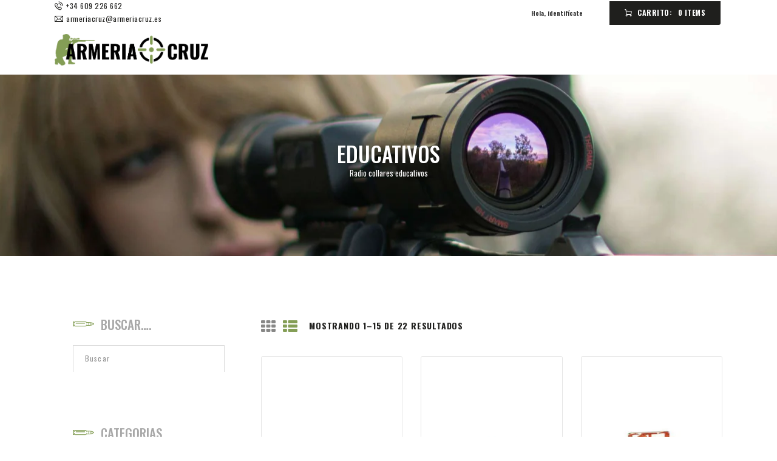

--- FILE ---
content_type: text/html; charset=UTF-8
request_url: https://armeriacruz.es/product-category/mascotas/collares/educativos/
body_size: 88921
content:
<!DOCTYPE html>
<html lang="es" prefix="og: https://ogp.me/ns#" class="no-js scheme_default_hunt">
<head>
			<meta charset="UTF-8">
		<meta name="viewport" content="width=device-width, initial-scale=1, maximum-scale=1">
		<meta name="format-detection" content="telephone=no">
		<link rel="profile" href="//gmpg.org/xfn/11">
		<link rel="pingback" href="https://armeriacruz.es/xmlrpc.php">
		<script>window._wca = window._wca || [];</script>

<!-- Optimización para motores de búsqueda de Rank Math -  https://rankmath.com/ -->
<title>Educativos Archives - Armería Cruz</title>
<meta name="description" content="Radio collares educativos"/>
<meta name="robots" content="follow, index, max-snippet:-1, max-video-preview:-1, max-image-preview:large"/>
<link rel="canonical" href="https://armeriacruz.es/product-category/mascotas/collares/educativos/" />
<link rel="next" href="https://armeriacruz.es/product-category/mascotas/collares/educativos/page/2/" />
<meta property="og:locale" content="es_ES" />
<meta property="og:type" content="article" />
<meta property="og:title" content="Educativos Archives - Armería Cruz" />
<meta property="og:description" content="Radio collares educativos" />
<meta property="og:url" content="https://armeriacruz.es/product-category/mascotas/collares/educativos/" />
<meta property="og:site_name" content="Armería Cruz" />
<meta property="article:publisher" content="https://www.facebook.com/ArmeriaCruzColmenarViejo/" />
<meta property="og:image" content="https://armeriacruz.es/wp-content/uploads/2023/01/collares-adiestramiento-profesional-2000-mini-2.jpg" />
<meta property="og:image:secure_url" content="https://armeriacruz.es/wp-content/uploads/2023/01/collares-adiestramiento-profesional-2000-mini-2.jpg" />
<meta property="og:image:width" content="1000" />
<meta property="og:image:height" content="1000" />
<meta property="og:image:type" content="image/jpeg" />
<meta name="twitter:card" content="summary_large_image" />
<meta name="twitter:title" content="Educativos Archives - Armería Cruz" />
<meta name="twitter:description" content="Radio collares educativos" />
<meta name="twitter:image" content="https://armeriacruz.es/wp-content/uploads/2023/07/VerdeNegroRecortado1200x630.png" />
<meta name="twitter:label1" content="Productos" />
<meta name="twitter:data1" content="22" />
<script type="application/ld+json" class="rank-math-schema">{"@context":"https://schema.org","@graph":[{"@type":"Organization","@id":"https://armeriacruz.es/#organization","name":"Armer\u00eda Cruz","sameAs":["https://www.facebook.com/ArmeriaCruzColmenarViejo/","https://www.instagram.com/armeriacruz/"]},{"@type":"WebSite","@id":"https://armeriacruz.es/#website","url":"https://armeriacruz.es","name":"Armer\u00eda Cruz","alternateName":"Armer\u00eda Cruz","publisher":{"@id":"https://armeriacruz.es/#organization"},"inLanguage":"es"},{"@type":"BreadcrumbList","@id":"https://armeriacruz.es/product-category/mascotas/collares/educativos/#breadcrumb","itemListElement":[{"@type":"ListItem","position":"1","item":{"@id":"http://armeriacruz.es","name":"Inicio"}},{"@type":"ListItem","position":"2","item":{"@id":"https://armeriacruz.es/product-category/mascotas/collares/educativos/","name":"Educativos"}}]},{"@type":"CollectionPage","@id":"https://armeriacruz.es/product-category/mascotas/collares/educativos/#webpage","url":"https://armeriacruz.es/product-category/mascotas/collares/educativos/","name":"Educativos Archives - Armer\u00eda Cruz","isPartOf":{"@id":"https://armeriacruz.es/#website"},"inLanguage":"es","breadcrumb":{"@id":"https://armeriacruz.es/product-category/mascotas/collares/educativos/#breadcrumb"}}]}</script>
<!-- /Plugin Rank Math WordPress SEO -->

<link rel='dns-prefetch' href='//stats.wp.com' />
<link rel='dns-prefetch' href='//www.google.com' />
<link rel='dns-prefetch' href='//use.fontawesome.com' />
<link rel='dns-prefetch' href='//fonts.googleapis.com' />
<link rel="alternate" type="application/rss+xml" title="Armería Cruz &raquo; Feed" href="https://armeriacruz.es/feed/" />
<link rel="alternate" type="application/rss+xml" title="Armería Cruz &raquo; Feed de los comentarios" href="https://armeriacruz.es/comments/feed/" />
<link rel="alternate" type="text/calendar" title="Armería Cruz &raquo; iCal Feed" href="https://armeriacruz.es/eventos/?ical=1" />
<link rel="alternate" type="application/rss+xml" title="Armería Cruz &raquo; Educativos Categoría Feed" href="https://armeriacruz.es/product-category/mascotas/collares/educativos/feed/" />
<meta property="og:site_name" content="Armería Cruz" />
			<meta property="og:description" content="Armas, complementos y servicios" />
			<meta property="og:type" content="website" />				<meta property="og:image" content="//armeriacruz.es/wp-content/uploads/2023/03/cropped-VerdeNegroRecortado.png" />
				<style id='wp-img-auto-sizes-contain-inline-css' type='text/css'>
img:is([sizes=auto i],[sizes^="auto," i]){contain-intrinsic-size:3000px 1500px}
/*# sourceURL=wp-img-auto-sizes-contain-inline-css */
</style>
<link property="stylesheet" rel='stylesheet' id='argpd-informbox-css' href='https://armeriacruz.es/wp-content/plugins/adapta-rgpd/assets/css/inform-box-simple.css?ver=1.3.9' type='text/css' media='all' />
<link property="stylesheet" rel='stylesheet' id='argpd-cookies-eu-banner-css' href='https://armeriacruz.es/wp-content/plugins/adapta-rgpd/assets/css/cookies-banner-modern-flex.css?ver=1.3.9' type='text/css' media='all' />
<link property="stylesheet" rel='stylesheet' id='font-awesome-css' href='https://armeriacruz.es/wp-content/plugins/woocommerce-advanced-products-labels/berocket/assets/css/font-awesome.min.css?ver=6.9' type='text/css' media='all' />
<link property="stylesheet" rel='stylesheet' id='berocket_products_label_style-css' href='https://armeriacruz.es/wp-content/plugins/woocommerce-advanced-products-labels/css/frontend.css?ver=3.3.1' type='text/css' media='all' />
<style id='berocket_products_label_style-inline-css' type='text/css'>

            @media (min-width: 1025px) {
                .berocket_hide_on_device_desktop:not(.berocket_alabel_id_demo) {display:none!important;}
            }
            @media (min-width: 768px) and (max-width: 1024px) {
                .berocket_hide_on_device_tablet:not(.berocket_alabel_id_demo) {display:none!important;}
            }
            @media (max-width: 767px) {
                .berocket_hide_on_device_mobile:not(.berocket_alabel_id_demo) {display:none!important;}
            }
            

        .berocket_better_labels:before,
        .berocket_better_labels:after {
            clear: both;
            content: " ";
            display: block;
        }
        .berocket_better_labels.berocket_better_labels_image {
            position: absolute!important;
            top: 0px!important;
            bottom: 0px!important;
            left: 0px!important;
            right: 0px!important;
            pointer-events: none;
        }
        .berocket_better_labels.berocket_better_labels_image * {
            pointer-events: none;
        }
        .berocket_better_labels.berocket_better_labels_image img,
        .berocket_better_labels.berocket_better_labels_image .fa,
        .berocket_better_labels.berocket_better_labels_image .berocket_color_label,
        .berocket_better_labels.berocket_better_labels_image .berocket_image_background,
        .berocket_better_labels .berocket_better_labels_line .br_alabel,
        .berocket_better_labels .berocket_better_labels_line .br_alabel span {
            pointer-events: all;
        }
        .berocket_better_labels .berocket_color_label,
        .br_alabel .berocket_color_label {
            width: 100%;
            height: 100%;
            display: block;
        }
        .berocket_better_labels .berocket_better_labels_position_left {
            text-align:left;
            float: left;
            clear: left;
        }
        .berocket_better_labels .berocket_better_labels_position_center {
            text-align:center;
        }
        .berocket_better_labels .berocket_better_labels_position_right {
            text-align:right;
            float: right;
            clear: right;
        }
        .berocket_better_labels.berocket_better_labels_label {
            clear: both
        }
        .berocket_better_labels .berocket_better_labels_line {
            line-height: 1px;
        }
        .berocket_better_labels.berocket_better_labels_label .berocket_better_labels_line {
            clear: none;
        }
        .berocket_better_labels .berocket_better_labels_position_left .berocket_better_labels_line {
            clear: left;
        }
        .berocket_better_labels .berocket_better_labels_position_right .berocket_better_labels_line {
            clear: right;
        }
        .berocket_better_labels .berocket_better_labels_line .br_alabel {
            display: inline-block;
            position: relative;
            top: 0!important;
            left: 0!important;
            right: 0!important;
            line-height: 1px;
        }.berocket_better_labels .berocket_better_labels_position {
                display: flex;
                flex-direction: column;
            }
            .berocket_better_labels .berocket_better_labels_position.berocket_better_labels_position_left {
                align-items: start;
            }
            .berocket_better_labels .berocket_better_labels_position.berocket_better_labels_position_right {
                align-items: end;
            }
            .rtl .berocket_better_labels .berocket_better_labels_position.berocket_better_labels_position_left {
                align-items: end;
            }
            .rtl .berocket_better_labels .berocket_better_labels_position.berocket_better_labels_position_right {
                align-items: start;
            }
            .berocket_better_labels .berocket_better_labels_position.berocket_better_labels_position_center {
                align-items: center;
            }
            .berocket_better_labels .berocket_better_labels_position .berocket_better_labels_inline {
                display: flex;
                align-items: start;
            }
/*# sourceURL=berocket_products_label_style-inline-css */
</style>
<style id='wp-emoji-styles-inline-css' type='text/css'>

	img.wp-smiley, img.emoji {
		display: inline !important;
		border: none !important;
		box-shadow: none !important;
		height: 1em !important;
		width: 1em !important;
		margin: 0 0.07em !important;
		vertical-align: -0.1em !important;
		background: none !important;
		padding: 0 !important;
	}
/*# sourceURL=wp-emoji-styles-inline-css */
</style>
<link property="stylesheet" rel='stylesheet' id='wp-block-library-css' href='https://armeriacruz.es/wp-includes/css/dist/block-library/style.min.css?ver=6.9' type='text/css' media='all' />
<link property="stylesheet" rel='stylesheet' id='wc-blocks-style-css' href='https://armeriacruz.es/wp-content/plugins/woocommerce/assets/client/blocks/wc-blocks.css?ver=wc-9.8.6' type='text/css' media='all' />
<style id='global-styles-inline-css' type='text/css'>
:root{--wp--preset--aspect-ratio--square: 1;--wp--preset--aspect-ratio--4-3: 4/3;--wp--preset--aspect-ratio--3-4: 3/4;--wp--preset--aspect-ratio--3-2: 3/2;--wp--preset--aspect-ratio--2-3: 2/3;--wp--preset--aspect-ratio--16-9: 16/9;--wp--preset--aspect-ratio--9-16: 9/16;--wp--preset--color--black: #000000;--wp--preset--color--cyan-bluish-gray: #abb8c3;--wp--preset--color--white: #ffffff;--wp--preset--color--pale-pink: #f78da7;--wp--preset--color--vivid-red: #cf2e2e;--wp--preset--color--luminous-vivid-orange: #ff6900;--wp--preset--color--luminous-vivid-amber: #fcb900;--wp--preset--color--light-green-cyan: #7bdcb5;--wp--preset--color--vivid-green-cyan: #00d084;--wp--preset--color--pale-cyan-blue: #8ed1fc;--wp--preset--color--vivid-cyan-blue: #0693e3;--wp--preset--color--vivid-purple: #9b51e0;--wp--preset--gradient--vivid-cyan-blue-to-vivid-purple: linear-gradient(135deg,rgb(6,147,227) 0%,rgb(155,81,224) 100%);--wp--preset--gradient--light-green-cyan-to-vivid-green-cyan: linear-gradient(135deg,rgb(122,220,180) 0%,rgb(0,208,130) 100%);--wp--preset--gradient--luminous-vivid-amber-to-luminous-vivid-orange: linear-gradient(135deg,rgb(252,185,0) 0%,rgb(255,105,0) 100%);--wp--preset--gradient--luminous-vivid-orange-to-vivid-red: linear-gradient(135deg,rgb(255,105,0) 0%,rgb(207,46,46) 100%);--wp--preset--gradient--very-light-gray-to-cyan-bluish-gray: linear-gradient(135deg,rgb(238,238,238) 0%,rgb(169,184,195) 100%);--wp--preset--gradient--cool-to-warm-spectrum: linear-gradient(135deg,rgb(74,234,220) 0%,rgb(151,120,209) 20%,rgb(207,42,186) 40%,rgb(238,44,130) 60%,rgb(251,105,98) 80%,rgb(254,248,76) 100%);--wp--preset--gradient--blush-light-purple: linear-gradient(135deg,rgb(255,206,236) 0%,rgb(152,150,240) 100%);--wp--preset--gradient--blush-bordeaux: linear-gradient(135deg,rgb(254,205,165) 0%,rgb(254,45,45) 50%,rgb(107,0,62) 100%);--wp--preset--gradient--luminous-dusk: linear-gradient(135deg,rgb(255,203,112) 0%,rgb(199,81,192) 50%,rgb(65,88,208) 100%);--wp--preset--gradient--pale-ocean: linear-gradient(135deg,rgb(255,245,203) 0%,rgb(182,227,212) 50%,rgb(51,167,181) 100%);--wp--preset--gradient--electric-grass: linear-gradient(135deg,rgb(202,248,128) 0%,rgb(113,206,126) 100%);--wp--preset--gradient--midnight: linear-gradient(135deg,rgb(2,3,129) 0%,rgb(40,116,252) 100%);--wp--preset--font-size--small: 13px;--wp--preset--font-size--medium: 20px;--wp--preset--font-size--large: 36px;--wp--preset--font-size--x-large: 42px;--wp--preset--spacing--20: 0.44rem;--wp--preset--spacing--30: 0.67rem;--wp--preset--spacing--40: 1rem;--wp--preset--spacing--50: 1.5rem;--wp--preset--spacing--60: 2.25rem;--wp--preset--spacing--70: 3.38rem;--wp--preset--spacing--80: 5.06rem;--wp--preset--shadow--natural: 6px 6px 9px rgba(0, 0, 0, 0.2);--wp--preset--shadow--deep: 12px 12px 50px rgba(0, 0, 0, 0.4);--wp--preset--shadow--sharp: 6px 6px 0px rgba(0, 0, 0, 0.2);--wp--preset--shadow--outlined: 6px 6px 0px -3px rgb(255, 255, 255), 6px 6px rgb(0, 0, 0);--wp--preset--shadow--crisp: 6px 6px 0px rgb(0, 0, 0);}:where(.is-layout-flex){gap: 0.5em;}:where(.is-layout-grid){gap: 0.5em;}body .is-layout-flex{display: flex;}.is-layout-flex{flex-wrap: wrap;align-items: center;}.is-layout-flex > :is(*, div){margin: 0;}body .is-layout-grid{display: grid;}.is-layout-grid > :is(*, div){margin: 0;}:where(.wp-block-columns.is-layout-flex){gap: 2em;}:where(.wp-block-columns.is-layout-grid){gap: 2em;}:where(.wp-block-post-template.is-layout-flex){gap: 1.25em;}:where(.wp-block-post-template.is-layout-grid){gap: 1.25em;}.has-black-color{color: var(--wp--preset--color--black) !important;}.has-cyan-bluish-gray-color{color: var(--wp--preset--color--cyan-bluish-gray) !important;}.has-white-color{color: var(--wp--preset--color--white) !important;}.has-pale-pink-color{color: var(--wp--preset--color--pale-pink) !important;}.has-vivid-red-color{color: var(--wp--preset--color--vivid-red) !important;}.has-luminous-vivid-orange-color{color: var(--wp--preset--color--luminous-vivid-orange) !important;}.has-luminous-vivid-amber-color{color: var(--wp--preset--color--luminous-vivid-amber) !important;}.has-light-green-cyan-color{color: var(--wp--preset--color--light-green-cyan) !important;}.has-vivid-green-cyan-color{color: var(--wp--preset--color--vivid-green-cyan) !important;}.has-pale-cyan-blue-color{color: var(--wp--preset--color--pale-cyan-blue) !important;}.has-vivid-cyan-blue-color{color: var(--wp--preset--color--vivid-cyan-blue) !important;}.has-vivid-purple-color{color: var(--wp--preset--color--vivid-purple) !important;}.has-black-background-color{background-color: var(--wp--preset--color--black) !important;}.has-cyan-bluish-gray-background-color{background-color: var(--wp--preset--color--cyan-bluish-gray) !important;}.has-white-background-color{background-color: var(--wp--preset--color--white) !important;}.has-pale-pink-background-color{background-color: var(--wp--preset--color--pale-pink) !important;}.has-vivid-red-background-color{background-color: var(--wp--preset--color--vivid-red) !important;}.has-luminous-vivid-orange-background-color{background-color: var(--wp--preset--color--luminous-vivid-orange) !important;}.has-luminous-vivid-amber-background-color{background-color: var(--wp--preset--color--luminous-vivid-amber) !important;}.has-light-green-cyan-background-color{background-color: var(--wp--preset--color--light-green-cyan) !important;}.has-vivid-green-cyan-background-color{background-color: var(--wp--preset--color--vivid-green-cyan) !important;}.has-pale-cyan-blue-background-color{background-color: var(--wp--preset--color--pale-cyan-blue) !important;}.has-vivid-cyan-blue-background-color{background-color: var(--wp--preset--color--vivid-cyan-blue) !important;}.has-vivid-purple-background-color{background-color: var(--wp--preset--color--vivid-purple) !important;}.has-black-border-color{border-color: var(--wp--preset--color--black) !important;}.has-cyan-bluish-gray-border-color{border-color: var(--wp--preset--color--cyan-bluish-gray) !important;}.has-white-border-color{border-color: var(--wp--preset--color--white) !important;}.has-pale-pink-border-color{border-color: var(--wp--preset--color--pale-pink) !important;}.has-vivid-red-border-color{border-color: var(--wp--preset--color--vivid-red) !important;}.has-luminous-vivid-orange-border-color{border-color: var(--wp--preset--color--luminous-vivid-orange) !important;}.has-luminous-vivid-amber-border-color{border-color: var(--wp--preset--color--luminous-vivid-amber) !important;}.has-light-green-cyan-border-color{border-color: var(--wp--preset--color--light-green-cyan) !important;}.has-vivid-green-cyan-border-color{border-color: var(--wp--preset--color--vivid-green-cyan) !important;}.has-pale-cyan-blue-border-color{border-color: var(--wp--preset--color--pale-cyan-blue) !important;}.has-vivid-cyan-blue-border-color{border-color: var(--wp--preset--color--vivid-cyan-blue) !important;}.has-vivid-purple-border-color{border-color: var(--wp--preset--color--vivid-purple) !important;}.has-vivid-cyan-blue-to-vivid-purple-gradient-background{background: var(--wp--preset--gradient--vivid-cyan-blue-to-vivid-purple) !important;}.has-light-green-cyan-to-vivid-green-cyan-gradient-background{background: var(--wp--preset--gradient--light-green-cyan-to-vivid-green-cyan) !important;}.has-luminous-vivid-amber-to-luminous-vivid-orange-gradient-background{background: var(--wp--preset--gradient--luminous-vivid-amber-to-luminous-vivid-orange) !important;}.has-luminous-vivid-orange-to-vivid-red-gradient-background{background: var(--wp--preset--gradient--luminous-vivid-orange-to-vivid-red) !important;}.has-very-light-gray-to-cyan-bluish-gray-gradient-background{background: var(--wp--preset--gradient--very-light-gray-to-cyan-bluish-gray) !important;}.has-cool-to-warm-spectrum-gradient-background{background: var(--wp--preset--gradient--cool-to-warm-spectrum) !important;}.has-blush-light-purple-gradient-background{background: var(--wp--preset--gradient--blush-light-purple) !important;}.has-blush-bordeaux-gradient-background{background: var(--wp--preset--gradient--blush-bordeaux) !important;}.has-luminous-dusk-gradient-background{background: var(--wp--preset--gradient--luminous-dusk) !important;}.has-pale-ocean-gradient-background{background: var(--wp--preset--gradient--pale-ocean) !important;}.has-electric-grass-gradient-background{background: var(--wp--preset--gradient--electric-grass) !important;}.has-midnight-gradient-background{background: var(--wp--preset--gradient--midnight) !important;}.has-small-font-size{font-size: var(--wp--preset--font-size--small) !important;}.has-medium-font-size{font-size: var(--wp--preset--font-size--medium) !important;}.has-large-font-size{font-size: var(--wp--preset--font-size--large) !important;}.has-x-large-font-size{font-size: var(--wp--preset--font-size--x-large) !important;}
/*# sourceURL=global-styles-inline-css */
</style>

<style id='classic-theme-styles-inline-css' type='text/css'>
/*! This file is auto-generated */
.wp-block-button__link{color:#fff;background-color:#32373c;border-radius:9999px;box-shadow:none;text-decoration:none;padding:calc(.667em + 2px) calc(1.333em + 2px);font-size:1.125em}.wp-block-file__button{background:#32373c;color:#fff;text-decoration:none}
/*# sourceURL=/wp-includes/css/classic-themes.min.css */
</style>
<link property="stylesheet" rel='stylesheet' id='booked-tooltipster-css' href='https://armeriacruz.es/wp-content/plugins/booked/assets/js/tooltipster/css/tooltipster.css?ver=3.3.0' type='text/css' media='all' />
<link property="stylesheet" rel='stylesheet' id='booked-tooltipster-theme-css' href='https://armeriacruz.es/wp-content/plugins/booked/assets/js/tooltipster/css/themes/tooltipster-light.css?ver=3.3.0' type='text/css' media='all' />
<link property="stylesheet" rel='stylesheet' id='booked-animations-css' href='https://armeriacruz.es/wp-content/plugins/booked/assets/css/animations.css?ver=2.4.3' type='text/css' media='all' />
<link property="stylesheet" rel='stylesheet' id='booked-css-css' href='https://armeriacruz.es/wp-content/plugins/booked/dist/booked.css?ver=2.4.3' type='text/css' media='all' />
<style id='booked-css-inline-css' type='text/css'>
#ui-datepicker-div.booked_custom_date_picker table.ui-datepicker-calendar tbody td a.ui-state-active,#ui-datepicker-div.booked_custom_date_picker table.ui-datepicker-calendar tbody td a.ui-state-active:hover,body #booked-profile-page input[type=submit].button-primary:hover,body .booked-list-view button.button:hover, body .booked-list-view input[type=submit].button-primary:hover,body div.booked-calendar input[type=submit].button-primary:hover,body .booked-modal input[type=submit].button-primary:hover,body div.booked-calendar .bc-head,body div.booked-calendar .bc-head .bc-col,body div.booked-calendar .booked-appt-list .timeslot .timeslot-people button:hover,body #booked-profile-page .booked-profile-header,body #booked-profile-page .booked-tabs li.active a,body #booked-profile-page .booked-tabs li.active a:hover,body #booked-profile-page .appt-block .google-cal-button > a:hover,#ui-datepicker-div.booked_custom_date_picker .ui-datepicker-header{ background:#c4f2d4 !important; }body #booked-profile-page input[type=submit].button-primary:hover,body div.booked-calendar input[type=submit].button-primary:hover,body .booked-list-view button.button:hover, body .booked-list-view input[type=submit].button-primary:hover,body .booked-modal input[type=submit].button-primary:hover,body div.booked-calendar .bc-head .bc-col,body div.booked-calendar .booked-appt-list .timeslot .timeslot-people button:hover,body #booked-profile-page .booked-profile-header,body #booked-profile-page .appt-block .google-cal-button > a:hover{ border-color:#c4f2d4 !important; }body div.booked-calendar .bc-row.days,body div.booked-calendar .bc-row.days .bc-col,body .booked-calendarSwitcher.calendar,body #booked-profile-page .booked-tabs,#ui-datepicker-div.booked_custom_date_picker table.ui-datepicker-calendar thead,#ui-datepicker-div.booked_custom_date_picker table.ui-datepicker-calendar thead th{ background:#039146 !important; }body div.booked-calendar .bc-row.days .bc-col,body #booked-profile-page .booked-tabs{ border-color:#039146 !important; }#ui-datepicker-div.booked_custom_date_picker table.ui-datepicker-calendar tbody td.ui-datepicker-today a,#ui-datepicker-div.booked_custom_date_picker table.ui-datepicker-calendar tbody td.ui-datepicker-today a:hover,body #booked-profile-page input[type=submit].button-primary,body div.booked-calendar input[type=submit].button-primary,body .booked-list-view button.button, body .booked-list-view input[type=submit].button-primary,body .booked-list-view button.button, body .booked-list-view input[type=submit].button-primary,body .booked-modal input[type=submit].button-primary,body div.booked-calendar .booked-appt-list .timeslot .timeslot-people button,body #booked-profile-page .booked-profile-appt-list .appt-block.approved .status-block,body #booked-profile-page .appt-block .google-cal-button > a,body .booked-modal p.booked-title-bar,body div.booked-calendar .bc-col:hover .date span,body .booked-list-view a.booked_list_date_picker_trigger.booked-dp-active,body .booked-list-view a.booked_list_date_picker_trigger.booked-dp-active:hover,.booked-ms-modal .booked-book-appt,body #booked-profile-page .booked-tabs li a .counter{ background:#56c477; }body #booked-profile-page input[type=submit].button-primary,body div.booked-calendar input[type=submit].button-primary,body .booked-list-view button.button, body .booked-list-view input[type=submit].button-primary,body .booked-list-view button.button, body .booked-list-view input[type=submit].button-primary,body .booked-modal input[type=submit].button-primary,body #booked-profile-page .appt-block .google-cal-button > a,body div.booked-calendar .booked-appt-list .timeslot .timeslot-people button,body .booked-list-view a.booked_list_date_picker_trigger.booked-dp-active,body .booked-list-view a.booked_list_date_picker_trigger.booked-dp-active:hover{ border-color:#56c477; }body .booked-modal .bm-window p i.fa,body .booked-modal .bm-window a,body .booked-appt-list .booked-public-appointment-title,body .booked-modal .bm-window p.appointment-title,.booked-ms-modal.visible:hover .booked-book-appt{ color:#56c477; }.booked-appt-list .timeslot.has-title .booked-public-appointment-title { color:inherit; }
/*# sourceURL=booked-css-inline-css */
</style>
<link property="stylesheet" rel='stylesheet' id='contact-form-7-css' href='https://armeriacruz.es/wp-content/plugins/contact-form-7/includes/css/styles.css?ver=6.1.4' type='text/css' media='all' />
<link property="stylesheet" rel='stylesheet' id='esg-plugin-settings-css' href='https://armeriacruz.es/wp-content/plugins/essential-grid/public/assets/css/settings.css?ver=3.0.15' type='text/css' media='all' />
<link property="stylesheet" rel='stylesheet' id='tp-fontello-css' href='https://armeriacruz.es/wp-content/plugins/essential-grid/public/assets/font/fontello/css/fontello.css?ver=3.0.15' type='text/css' media='all' />
<link property="stylesheet" rel='stylesheet' id='xoo-qv-style-css' href='https://armeriacruz.es/wp-content/plugins/quick-view-woocommerce/assets/css/xoo-qv-style.css?ver=1.7' type='text/css' media='all' />
<link property="stylesheet" rel='stylesheet' id='trx_addons-icons-css' href='https://armeriacruz.es/wp-content/plugins/trx_addons/css/font-icons/css/trx_addons_icons-embedded.css' type='text/css' media='all' />
<link property="stylesheet" rel='stylesheet' id='swiperslider-css' href='https://armeriacruz.es/wp-content/plugins/trx_addons/js/swiper/swiper.min.css' type='text/css' media='all' />
<link property="stylesheet" rel='stylesheet' id='magnific-popup-css' href='https://armeriacruz.es/wp-content/plugins/trx_addons/js/magnific/magnific-popup.min.css' type='text/css' media='all' />
<link property="stylesheet" rel='stylesheet' id='trx_addons-css' href='https://armeriacruz.es/wp-content/plugins/trx_addons/css/trx_addons.min.css' type='text/css' media='all' />
<link property="stylesheet" rel='stylesheet' id='trx_addons-animation-css' href='https://armeriacruz.es/wp-content/plugins/trx_addons/css/trx_addons.animation.css' type='text/css' media='all' />
<link property="stylesheet" rel='stylesheet' id='trx_socials-icons-css' href='https://armeriacruz.es/wp-content/plugins/trx_socials/assets/css/font_icons/css/trx_socials_icons.css' type='text/css' media='all' />
<link property="stylesheet" rel='stylesheet' id='trx_socials-widget_instagram-css' href='https://armeriacruz.es/wp-content/plugins/trx_socials/widgets/instagram/instagram.css' type='text/css' media='all' />
<link property="stylesheet" rel='stylesheet' id='woocommerce-layout-css' href='https://armeriacruz.es/wp-content/plugins/woocommerce/assets/css/woocommerce-layout.css?ver=9.8.6' type='text/css' media='all' />
<style id='woocommerce-layout-inline-css' type='text/css'>

	.infinite-scroll .woocommerce-pagination {
		display: none;
	}
/*# sourceURL=woocommerce-layout-inline-css */
</style>
<link property="stylesheet" rel='stylesheet' id='woocommerce-smallscreen-css' href='https://armeriacruz.es/wp-content/plugins/woocommerce/assets/css/woocommerce-smallscreen.css?ver=9.8.6' type='text/css' media='only screen and (max-width: 768px)' />
<link property="stylesheet" rel='stylesheet' id='woocommerce-general-css' href='https://armeriacruz.es/wp-content/plugins/woocommerce/assets/css/woocommerce.css?ver=9.8.6' type='text/css' media='all' />
<style id='woocommerce-inline-inline-css' type='text/css'>
.woocommerce form .form-row .required { visibility: visible; }
/*# sourceURL=woocommerce-inline-inline-css */
</style>
<link property="stylesheet" rel='stylesheet' id='aws-style-css' href='https://armeriacruz.es/wp-content/plugins/advanced-woo-search/assets/css/common.min.css?ver=3.35' type='text/css' media='all' />
<link property="stylesheet" rel='stylesheet' id='my-custom-style-css' href='https://armeriacruz.es/wp-content/themes/honor-child02/estilo_aawp.css?ver=1.0.1718558597' type='text/css' media='all' />
<link property="stylesheet" rel='stylesheet' id='dashicons-css' href='https://armeriacruz.es/wp-includes/css/dashicons.min.css?ver=6.9' type='text/css' media='all' />
<link property="stylesheet" rel='stylesheet' id='cfvsw_swatches_product-css' href='https://armeriacruz.es/wp-content/plugins/variation-swatches-woo/assets/css/swatches.css?ver=1.0.13' type='text/css' media='all' />
<style id='cfvsw_swatches_product-inline-css' type='text/css'>
.cfvsw-tooltip{background:#000000;color:#ffffff;} .cfvsw-tooltip:before{background:#000000;}:root {--cfvsw-swatches-font-size: 12px;--cfvsw-swatches-border-color: #d0021b;--cfvsw-swatches-border-color-hover: #d0021b80;--cfvsw-swatches-border-width: 1px;--cfvsw-swatches-tooltip-font-size: 12px;}
/*# sourceURL=cfvsw_swatches_product-inline-css */
</style>
<link property="stylesheet" rel='stylesheet' id='woo-variation-gallery-slider-css' href='https://armeriacruz.es/wp-content/plugins/woo-variation-gallery/assets/css/slick.min.css?ver=1.8.1' type='text/css' media='all' />
<link property="stylesheet" rel='stylesheet' id='woo-variation-gallery-css' href='https://armeriacruz.es/wp-content/plugins/woo-variation-gallery/assets/css/frontend.min.css?ver=1749481341' type='text/css' media='all' />
<style id='woo-variation-gallery-inline-css' type='text/css'>
:root {--wvg-thumbnail-item: 8;--wvg-thumbnail-item-gap: 0px;--wvg-single-image-size: 568px;--wvg-gallery-width: 30%;--wvg-gallery-margin: 30px;}/* Default Width */.woo-variation-product-gallery {max-width: 30% !important;width: 100%;}/* Medium Devices, Desktops *//* Small Devices, Tablets */@media only screen and (max-width: 768px) {.woo-variation-product-gallery {width: 720px;max-width: 100% !important;}}/* Extra Small Devices, Phones */@media only screen and (max-width: 480px) {.woo-variation-product-gallery {width: 320px;max-width: 100% !important;}}
/*# sourceURL=woo-variation-gallery-inline-css */
</style>
<link property="stylesheet" rel='stylesheet' id='wpb_wps_fontawesome-css' href='https://armeriacruz.es/wp-content/plugins/wpb-woo-product-slider-pro/inc/../fonts/fontawesome-free-5/css/all.min.css?ver=1.0' type='text/css' media='' />
<link property="stylesheet" rel='stylesheet' id='wpb_wps_main_style-css' href='https://armeriacruz.es/wp-content/plugins/wpb-woo-product-slider-pro/inc/../css/main.min.css?ver=1.0' type='text/css' media='' />
<style id='wpb_wps_main_style-inline-css' type='text/css'>

		/* Ben Box */
		.wpb_slider_area .ben-box .item {
			border-color: #ccc;
		}
		.wpb_slider_area .ben-box .item:hover {
			border-color: #f65b47;
		}
		.ben-box figcaption h3.wpb_product_title a {
			color: #111		}
		.ben-box figcaption h3.wpb_product_title a:hover {
			color: #f65b47		}
		.wpb_slider_area.theme-ben-box .price {
			color: #f65b47		}
		.wpb_woo_slider.ben-box .wpb_cart_button a.button {
			color: #b3abab!important;
			border-color: #b3abab;
					}
		.wpb_woo_slider.ben-box .wpb_cart_button a.button:hover {
			color: #f65b47!important;
			border-color: #f65b47;
					}
				.wpb_woo_slider.ben-box span.onsale, 
		.woocommerce .wpb_woo_slider.ben-box span.onsale,
		.wpb_slider_area.theme-ben-box .wpb_woo_slider .stock,
	    .woocommerce .wpb_slider_area.theme-ben-box .wpb_woo_slider .stock {
			background-color: #f65b47;
		}

		/* Hover */
		.wpb_slider_area .grid figcaption {
			background-color: rgba(0,0,0,0.7);
		}
		.wpb_slider_area .grid figcaption h3 a {
			color: #fff!important;
		}
		.wpb_slider_area .grid figcaption h3 a:hover {
			color: #f65b47!important;
		}
		.wpb_slider_area.theme-grid .price {
			color: #f65b47		}
		.wpb_woo_slider.grid .wpb_cart_button a.button {
			color: #fff!important;
			border-color: #fff!important;
					}
		.wpb_woo_slider.grid .wpb_cart_button a.button:hover {
			color: #f65b47!important;
			border-color: #f65b47!important;
					}
		.wpb_woo_slider.grid span.onsale, 
		.woocommerce .wpb_woo_slider.grid span.onsale,
		.wpb_slider_area.theme-grid .wpb_woo_slider .stock,
		.woocommerce .wpb_slider_area.theme-grid .wpb_woo_slider .stock {
			background-color: #f65b47;
		}

		/* fashion theme */
		.wpb_slider_area .fashion figcaption h3 a {
			color: #9f9f9f;
		}
				.wpb_slider_area.theme-fashion .price {
			color: #3e7cb4		}
		.wpb_woo_slider.fashion .wpb_cart_button a.button {
			color: #fff!important;
			background-color: #3e7cb4!important;
		}
		.wpb_woo_slider.fashion .wpb_cart_button a.button:hover {
			color: #fff;
			background-color: #444;
		}
				.wpb_woo_slider.fashion span.onsale, 
		.woocommerce .wpb_woo_slider.fashion span.onsale,
		.wpb_slider_area.theme-fashion .wpb_woo_slider .stock,
		.woocommerce .wpb_slider_area.theme-fashion .wpb_woo_slider .stock {
			background-color: #3e7cb4;
		}

		/* black */
		.wpb_slider_area .black .wpb_wps_slider_caption h3 a {
			color: #252525;
		}
		.wpb_slider_area .black .wpb_wps_slider_caption h3 a:hover {
			color: #EA2C58;
		}
		.wpb_slider_area.theme-black .price {
			color: #4a4a4a		}
		.wpb_slider_area.theme-black  .wpb_woo_slider .star-rating span {
			color: #EA2C58;
		}
		.wpb_slider_area.theme-black .wpb_woo_slider.black .wpb_cart_button a.button {
			color: #fff;
			background: #252525;
		}
		.wpb_slider_area.theme-black .wpb_woo_slider.black .wpb_cart_button a.button:hover {
			color: #fff;
			background: #EA2C58;
		}
		.wpb_slider_area.theme-black figcaption > .wpb-wps-button-group a {
			color: #fff;
			background: #EA2C58;
		}
		.wpb_slider_area.theme-black figcaption > .wpb-wps-button-group a:hover {
			color: #fff;
			background: #666666;
		}
		.wpb_slider_area.theme-black .wpb_woo_slider.black span.onsale, 
		.woocommerce .wpb_woo_slider.black span.onsale,
		.wpb_slider_area.theme-black .wpb_woo_slider .stock, 
		.woocommerce .wpb_slider_area.theme-black .wpb_woo_slider .stock {
			background-color: #EA2C58;
		}

		/* jupiter */
		.wpb_slider_area .jupiter .wpb_wps_slider_caption h3 a {
			color: #252525;
		}
				.wpb_slider_area.theme-jupiter .price {
			color: #4a4a4a		}
		.wpb_slider_area.theme-jupiter  .wpb_woo_slider .star-rating span {
			color: #EA2C58;
		}
		.wpb_woo_slider.jupiter .wpb_cart_button a.button,
		.wpb_slider_area.theme-jupiter figcaption > .wpb-wps-button-group a, 
		.wpb_slider_area.theme-jupiter .wpb-wps-button-group .wpb_wl_btn_auto_off a.wpb_wl_preview, 
		.wpb_slider_area.theme-jupiter .wpb_woo_slider figcaption a.yith-wcqv-button.button,
		.wpb_slider_area.theme-jupiter figcaption > .wpb-wps-button-group .wpb_wl_preview_area .wpb_wl_preview {
			color: #fff;
			background: #252525;
		}
		.wpb_woo_slider.jupiter .wpb_cart_button a.button:hover,
		.wpb_slider_area.theme-jupiter figcaption > .wpb-wps-button-group a:hover, 
		.wpb_slider_area.theme-jupiter .wpb-wps-button-group .wpb_wl_btn_auto_off a.wpb_wl_preview:hover, 
		.wpb_slider_area.theme-jupiter .wpb_woo_slider figcaption a.yith-wcqv-button.button:hover,
		.wpb_slider_area.theme-jupiter figcaption > .wpb-wps-button-group .wpb_wl_preview_area .wpb_wl_preview:hover {
			color: #fff;
			background: #EA2C58;
		}
		.wpb_woo_slider.jupiter span.onsale, 
		.woocommerce .wpb_woo_slider.jupiter span.onsale,
		.wpb_slider_area.theme-jupiter .wpb_woo_slider .stock,
		.woocommerce .wpb_slider_area.theme-jupiter .wpb_woo_slider .stock {
			background-color: #666;
		}

		/* mars */
		.wpb_slider_area.theme-mars figure > a.wpb_pro_img_url:before {
			background-color: rgba(51,51,51,.3);
		}
		.wpb_slider_area.theme-mars .wpb_woo_slider.mars .wpb_cart_button a.button {
			color: #333;
			background-color: #fff;
		}
		.wpb_slider_area.theme-mars .wpb_woo_slider.mars .wpb_cart_button a.button:hover {
			color: #fff;
			background-color: #333;
		}
		.wpb_slider_area.theme-mars figcaption > .wpb-wps-button-group a, 
		.wpb_slider_area.theme-mars .wpb-wps-button-group .wpb_wl_btn_auto_off a.wpb_wl_preview, 
		.wpb_slider_area.theme-mars .wpb_woo_slider figcaption a.yith-wcqv-button.button,
		.wpb_slider_area.theme-mars .wpb-wps-button-group .wpb_wl_btn_auto_on .wpb_wl_preview {
			color: #fff;
			background: #333;
		}
		.wpb_slider_area.theme-mars figcaption > .wpb-wps-button-group a:hover, 
		.wpb_slider_area.theme-mars .wpb-wps-button-group .wpb_wl_btn_auto_off .wpb_wl_preview:hover, 
		.wpb_slider_area.theme-mars .wpb_woo_slider figcaption a.yith-wcqv-button.button:hover,
		.wpb_slider_area.theme-mars .wpb-wps-button-group .wpb_wl_btn_auto_on .wpb_wl_preview:hover {
			color: #fff;
			background: #666;
		}
		.wpb_slider_area.theme-mars .wpb_woo_slider.mars span.onsale, .woocommerce .wpb_slider_area.theme-mars .wpb_woo_slider.mars span.onsale {
			background-color: #333;
		}

		/* Material Design */
		.wpb_slider_area .material_design figcaption a.button, .wpb_slider_area .material_design figcaption .added_to_cart {
			background: #ff5c00!important;
		}
		.wpb_slider_area.theme-material_design .wpb_wl_preview_area.wpb_wl_preview_area_fixed.wpb_wl_btn_auto_on .wpb_wl_preview:hover, .wpb_slider_area.theme-material_design .wpb_woo_slider a.yith-wcqv-button.button:hover, .wpb_slider_area.theme-material_design .yith-wcwl-wishlistexistsbrowse.show > a:hover, .wpb_slider_area.theme-material_design .yith-wcwl-add-button.show > a:hover, .wpb_slider_area.theme-material_design a.yith-wcqv-button:hover, .wpb_slider_area.theme-material_design a.compare:hover, .wpb_slider_area.theme-material_design .yith-wcwl-wishlistaddedbrowse.show a:hover, .wpb_slider_area.theme-material_design .yith-wcwl-add-button a:hover {
			background: #ff5c00;
		}
		.wpb_slider_area .material_design .price > ins .woocommerce-Price-amount, .wpb_slider_area .material_design .price > .woocommerce-Price-amount, .wpb_slider_area .material_design .price{
			color: #ff5c00;
		}
		.wpb-wps-onsale-style .wpb_woo_slider.material_design span.onsale, .woocommerce .wpb-wps-onsale-style .wpb_woo_slider.material_design span.onsale,
		.wpb-wps-onsale-style .wpb_woo_slider.material_design .stock, .woocommerce .wpb-wps-onsale-style .wpb_woo_slider.material_design .stock,
		.wpb_slider_area.theme-material_design .owl-theme .owl-nav [class*=owl-] {
			background: #63c54c;
		}


		/* Rating */
		.wpb_woo_slider .star-rating span {
		    color: #f7a308;
		}
		.wpb_slider_area .owl-theme .owl-nav [class*=owl-] {
			background: #D6D6D6;
		}
		.wpb_slider_area .owl-theme .owl-nav [class*=owl-]:hover {
			background: #a2a2a2;
		}
		.wpb_slider_area .owl-theme .owl-dots .owl-dot.active span,
		.wpb_slider_area .owl-theme .owl-dots .owl-dot:hover span {
			background: #cccccc;
		}
		.wpb_slider_area .owl-theme .owl-dots .owl-dot span {
			border-color: #cccccc;
		}
		.wpb_slider_area .owl-theme .owl-nav [class*=owl-] i {
		    color:#ffffff;
		}

				
		
/*# sourceURL=wpb_wps_main_style-inline-css */
</style>
<link property="stylesheet" rel='stylesheet' id='brands-styles-css' href='https://armeriacruz.es/wp-content/plugins/woocommerce/assets/css/brands.css?ver=9.8.6' type='text/css' media='all' />
<link property="stylesheet" rel='stylesheet' id='parent-style-css' href='https://armeriacruz.es/wp-content/themes/honor/style.css?ver=6.9' type='text/css' media='all' />
<link property="stylesheet" rel='stylesheet' id='chld_thm_cfg_parent-css' href='https://armeriacruz.es/wp-content/themes/honor/style.css?ver=6.9' type='text/css' media='all' />
<link property="stylesheet" rel='stylesheet' id='chld_thm_cfg_child-css' href='https://armeriacruz.es/wp-content/themes/honor-child02/style.css?ver=1.0.1718558597' type='text/css' media='all' />
<link property="stylesheet" rel='stylesheet' id='wpb-pcf-sweetalert2-css' href='https://armeriacruz.es/wp-content/plugins/wpb-popup-for-contact-form-7/assets/css/sweetalert2.min.css?ver=11.4.8' type='text/css' media='all' />
<link property="stylesheet" rel='stylesheet' id='wpb-pcf-styles-css' href='https://armeriacruz.es/wp-content/plugins/wpb-popup-for-contact-form-7/assets/css/frontend.css?ver=1.0' type='text/css' media='all' />
<style id='wpb-pcf-styles-inline-css' type='text/css'>

		.wpb-pcf-btn-default,
		.wpb-pcf-form-style-true input[type=submit],
		.wpb-pcf-form-style-true input[type=button],
		.wpb-pcf-form-style-true input[type=submit],
		.wpb-pcf-form-style-true input[type=button]{
			color: #ffffff!important;
			background: #849e56!important;
		}
		.wpb-pcf-btn-default:hover, .wpb-pcf-btn-default:focus,
		.wpb-pcf-form-style-true input[type=submit]:hover, .wpb-pcf-form-style-true input[type=submit]:focus,
		.wpb-pcf-form-style-true input[type=button]:hover, .wpb-pcf-form-style-true input[type=button]:focus,
		.wpb-pcf-form-style-true input[type=submit]:hover,
		.wpb-pcf-form-style-true input[type=button]:hover,
		.wpb-pcf-form-style-true input[type=submit]:focus,
		.wpb-pcf-form-style-true input[type=button]:focus {
			color: #849e56!important;
			background: #1f1f1d!important;
		}
/*# sourceURL=wpb-pcf-styles-inline-css */
</style>
<link property="stylesheet" rel='stylesheet' id='pwb-styles-frontend-css' href='https://armeriacruz.es/wp-content/plugins/perfect-woocommerce-brands/build/frontend/css/style.css?ver=3.5.4' type='text/css' media='all' />
<link property="stylesheet" rel='stylesheet' id='booked-wc-fe-styles-css' href='https://armeriacruz.es/wp-content/plugins/booked/includes/add-ons/woocommerce-payments//css/frontend-style.css?ver=6.9' type='text/css' media='all' />
<link property="stylesheet" rel='stylesheet' id='font-awesome-official-css' href='https://use.fontawesome.com/releases/v6.2.1/css/all.css' type='text/css' media='all' integrity="sha384-twcuYPV86B3vvpwNhWJuaLdUSLF9+ttgM2A6M870UYXrOsxKfER2MKox5cirApyA" crossorigin="anonymous" />
<link property="stylesheet" rel='stylesheet' id='cf7cf-style-css' href='https://armeriacruz.es/wp-content/plugins/cf7-conditional-fields/style.css?ver=2.5.12' type='text/css' media='all' />
<link property="stylesheet" rel='stylesheet' id='honor-font-Titillium-Web-css' href='https://armeriacruz.es/wp-content/themes/honor/css/font-face/Titillium-Web/stylesheet.css' type='text/css' media='all' />
<link property="stylesheet" rel='stylesheet' id='honor-font-google_fonts-css' href='https://fonts.googleapis.com/css?family=Oswald:400,400italic,500,500italic,700,700italic&#038;subset=latin,latin-ext' type='text/css' media='all' />
<link property="stylesheet" rel='stylesheet' id='fontello-icons-css' href='https://armeriacruz.es/wp-content/themes/honor/css/font-icons/css/fontello-embedded.css' type='text/css' media='all' />
<link property="stylesheet" rel='stylesheet' id='honor-main-css' href='https://armeriacruz.es/wp-content/themes/honor/style.css' type='text/css' media='all' />
<link property="stylesheet" rel='stylesheet' id='honor-colors-css' href='https://armeriacruz.es/wp-content/themes/honor/css/__colors.css' type='text/css' media='all' />
<link property="stylesheet" rel='stylesheet' id='mediaelement-css' href='https://armeriacruz.es/wp-includes/js/mediaelement/mediaelementplayer-legacy.min.css?ver=4.2.17' type='text/css' media='all' />
<link property="stylesheet" rel='stylesheet' id='wp-mediaelement-css' href='https://armeriacruz.es/wp-includes/js/mediaelement/wp-mediaelement.min.css?ver=6.9' type='text/css' media='all' />
<link property="stylesheet" rel='stylesheet' id='honor-child-css' href='https://armeriacruz.es/wp-content/themes/honor-child02/style.css' type='text/css' media='all' />
<link property="stylesheet" rel='stylesheet' id='trx_addons-responsive-css' href='https://armeriacruz.es/wp-content/plugins/trx_addons/css/trx_addons.responsive.css' type='text/css' media='all' />
<link property="stylesheet" rel='stylesheet' id='honor-responsive-css' href='https://armeriacruz.es/wp-content/themes/honor/css/responsive.css' type='text/css' media='all' />
<link property="stylesheet" rel='stylesheet' id='font-awesome-official-v4shim-css' href='https://use.fontawesome.com/releases/v6.2.1/css/v4-shims.css' type='text/css' media='all' integrity="sha384-RreHPODFsMyzCpG+dKnwxOSjmjkuPWWdYP8sLpBRoSd8qPNJwaxKGUdxhQOKwUc7" crossorigin="anonymous" />
<script type="text/template" id="tmpl-variation-template">
	<div class="woocommerce-variation-description">{{{ data.variation.variation_description }}}</div>
	<div class="woocommerce-variation-price">{{{ data.variation.price_html }}}</div>
	<div class="woocommerce-variation-availability">{{{ data.variation.availability_html }}}</div>
</script>
<script type="text/template" id="tmpl-unavailable-variation-template">
	<p role="alert">Lo siento, este producto no está disponible. Por favor, elige otra combinación.</p>
</script>
<script type="text/javascript" src="https://armeriacruz.es/wp-includes/js/jquery/jquery.min.js?ver=3.7.1" id="jquery-core-js"></script>
<script type="text/javascript" src="https://armeriacruz.es/wp-includes/js/jquery/jquery-migrate.min.js?ver=3.4.1" id="jquery-migrate-js"></script>
<link rel="https://api.w.org/" href="https://armeriacruz.es/wp-json/" /><link rel="alternate" title="JSON" type="application/json" href="https://armeriacruz.es/wp-json/wp/v2/product_cat/642" /><link rel="EditURI" type="application/rsd+xml" title="RSD" href="https://armeriacruz.es/xmlrpc.php?rsd" />

<style>.product .images {position: relative;}</style><meta name="tec-api-version" content="v1"><meta name="tec-api-origin" content="https://armeriacruz.es"><link rel="alternate" href="https://armeriacruz.es/wp-json/tribe/events/v1/" />	<style>img#wpstats{display:none}</style>
			<noscript><style>.woocommerce-product-gallery{ opacity: 1 !important; }</style></noscript>
				
			<!-- WooCommerce Facebook Integration Begin -->
			<script  type="text/javascript">

			fbq('init', '1472984100199443', {}, {
    "agent": "woocommerce-9.8.6-3.5.2"
});

				fbq( 'track', 'PageView', {
    "source": "woocommerce",
    "version": "9.8.6",
    "pluginVersion": "3.5.2"
} );

				document.addEventListener( 'DOMContentLoaded', function() {
					// Insert placeholder for events injected when a product is added to the cart through AJAX.
					document.body.insertAdjacentHTML( 'beforeend', '<div class=\"wc-facebook-pixel-event-placeholder\"></div>' );
				}, false );

			</script>
			<!-- WooCommerce Facebook Integration End -->
			<meta name="generator" content="Powered by WPBakery Page Builder - drag and drop page builder for WordPress."/>
<meta name="generator" content="Powered by Slider Revolution 6.5.20 - responsive, Mobile-Friendly Slider Plugin for WordPress with comfortable drag and drop interface." />
<!-- Google Tag Manager -->

<!-- End Google Tag Manager -->

<!-- Facebook Pixel Code -->

<noscript>
  <img height="1" width="1" style="display:none" 
       src="https://www.facebook.com/tr?id={1472984100199443}&ev=PageView&noscript=1"/>
</noscript>
<!-- End Facebook Pixel Code --><link rel="icon" href="https://armeriacruz.es/wp-content/uploads/2023/03/verdenegrodiana-70x70.png" sizes="32x32" />
<link rel="icon" href="https://armeriacruz.es/wp-content/uploads/2023/03/verdenegrodiana-210x210.png" sizes="192x192" />
<link rel="apple-touch-icon" href="https://armeriacruz.es/wp-content/uploads/2023/03/verdenegrodiana-210x210.png" />
<meta name="msapplication-TileImage" content="https://armeriacruz.es/wp-content/uploads/2023/03/verdenegrodiana-300x300.png" />
<style>
				a.xoo-qv-button{
					color: inherit;
					background-color: inherit;
					padding: 4px 6px;
					font-size: 12px;
					border: 1px solid #000000;
				}
				.woocommerce div.product .xoo-qv-images  div.images{
					width: 100%;
				}
				.xoo-qv-btn-icon{
					color: #000000;
				}.xoo-qv-images{
					width: 40%;
				}
				.xoo-qv-summary{
					width: 57%;
				}</style><script>function setREVStartSize(e){
			//window.requestAnimationFrame(function() {
				window.RSIW = window.RSIW===undefined ? window.innerWidth : window.RSIW;
				window.RSIH = window.RSIH===undefined ? window.innerHeight : window.RSIH;
				try {
					var pw = document.getElementById(e.c).parentNode.offsetWidth,
						newh;
					pw = pw===0 || isNaN(pw) ? window.RSIW : pw;
					e.tabw = e.tabw===undefined ? 0 : parseInt(e.tabw);
					e.thumbw = e.thumbw===undefined ? 0 : parseInt(e.thumbw);
					e.tabh = e.tabh===undefined ? 0 : parseInt(e.tabh);
					e.thumbh = e.thumbh===undefined ? 0 : parseInt(e.thumbh);
					e.tabhide = e.tabhide===undefined ? 0 : parseInt(e.tabhide);
					e.thumbhide = e.thumbhide===undefined ? 0 : parseInt(e.thumbhide);
					e.mh = e.mh===undefined || e.mh=="" || e.mh==="auto" ? 0 : parseInt(e.mh,0);
					if(e.layout==="fullscreen" || e.l==="fullscreen")
						newh = Math.max(e.mh,window.RSIH);
					else{
						e.gw = Array.isArray(e.gw) ? e.gw : [e.gw];
						for (var i in e.rl) if (e.gw[i]===undefined || e.gw[i]===0) e.gw[i] = e.gw[i-1];
						e.gh = e.el===undefined || e.el==="" || (Array.isArray(e.el) && e.el.length==0)? e.gh : e.el;
						e.gh = Array.isArray(e.gh) ? e.gh : [e.gh];
						for (var i in e.rl) if (e.gh[i]===undefined || e.gh[i]===0) e.gh[i] = e.gh[i-1];
											
						var nl = new Array(e.rl.length),
							ix = 0,
							sl;
						e.tabw = e.tabhide>=pw ? 0 : e.tabw;
						e.thumbw = e.thumbhide>=pw ? 0 : e.thumbw;
						e.tabh = e.tabhide>=pw ? 0 : e.tabh;
						e.thumbh = e.thumbhide>=pw ? 0 : e.thumbh;
						for (var i in e.rl) nl[i] = e.rl[i]<window.RSIW ? 0 : e.rl[i];
						sl = nl[0];
						for (var i in nl) if (sl>nl[i] && nl[i]>0) { sl = nl[i]; ix=i;}
						var m = pw>(e.gw[ix]+e.tabw+e.thumbw) ? 1 : (pw-(e.tabw+e.thumbw)) / (e.gw[ix]);
						newh =  (e.gh[ix] * m) + (e.tabh + e.thumbh);
					}
					var el = document.getElementById(e.c);
					if (el!==null && el) el.style.height = newh+"px";
					el = document.getElementById(e.c+"_wrapper");
					if (el!==null && el) {
						el.style.height = newh+"px";
						el.style.display = "block";
					}
				} catch(e){
					console.log("Failure at Presize of Slider:" + e)
				}
			//});
		  };</script>
		<style type="text/css" id="wp-custom-css">
			/* Eliminamos la "bala" delante de
 * los h5 del widget derecho 

.wpb_widgetised_column .widget .widget_title:before, .sidebar .widget .widget_title:before, .sidebar .widget .widgettitle:before {
    font-family: "fontello";
    content: "";
}
*/
/* y acortamos un poco el padding 
.wpb_widgetised_column .widget .widget_title, .sidebar .widget .widget_title, .sidebar .widget .widgettitle {
    padding-left: 0.2em;
}

/* Quito la bala tambien de PRODUCTOS RELACIONADOS del final de cada pagina de compra individual 
.single-product .related > h2:after {
    content: " ";
	margin-bottom: 1.5em;
}
*/

/* Personalizamos el banner de cookies */
#cookies-eu-reject{
 color:#fff !important;
 border-color:#fff;
}
#cookies-eu-accept{
 background-color:#849E56;
 border-color:#849E56;
}
#cookies-eu-label{
 font-size:16px;
 padding-left:15px;
 padding-right:30px;
 text-align:left;
 padding-top:10px;
}
#cookies-eu-banner{
 background-color:#111;
}
/* quitar descripcion categorioas */
.sc_layouts_menu_item_description {
	display: none;
}
/*
.onsale {
	border-radius:3px!important;
	padding:5px 8px!important;
	min-height:initial!important;
	font-size:13px!important;
	background-color:red!important;
	color: white!important
} */

/* Mailpoet */
@media (max-width: 499px) {
  #mp_form_popup2 {
    width: 90% !important;
    min-width: 90% !important;
  } 
}


/* snippet dto precio */
span.snippet-dto-porcentaje {
    color: #ff0d0d;
}

span.snippet-dto-ahorro {
    color: #3c3c3c;
	  font-size: small;
}

span.snippet-dto-precio {
    color: #ff0d0d;
}

/* poner el Desde mas pequeño*/
.post_data_price .price .prefix {
	font-size: 0.3em;
}


/* aspecto label swatches */
td.label.woocommerce-loop-product__title {
    padding-top: 2px !important;
	padding-bottom: 2px !important;
	background-color: #849e56 !important;
	color: white !important;
}

/*.price del bdi{
	font-size: 12px !important;
	text-decoration: none !important;
}*/

span del .woocommerce-Price-amount {
		display:none;
}

/* PRODUCTOS AMAZON */
.item-amazon .wpas-product-item{
	width: 33% !important;
}
.marca-amazon .wpas-product-item{
	width: 25% !important;
}
		</style>
		<noscript><style> .wpb_animate_when_almost_visible { opacity: 1; }</style></noscript><style type="text/css" id="trx_addons-inline-styles-inline-css">.vc_custom_1651680869894{padding-top: 0px !important;padding-bottom: 0px !important;}.vc_custom_1675775965787{padding-top: 0.5em !important;padding-bottom: 0.6em !important;}.vc_custom_1652288271132{background-image: url(//armeriacruz.es/wp-content/uploads/2022/05/IMG_3591-Edit-scaled.jpg?id=2872) !important;background-position: center !important;}.vc_custom_1678233020363{margin-right: 5% !important;}.vc_custom_1679408714130{margin-right: 5% !important;}.vc_custom_1521107685793{margin-top: -2.1rem !important;}.vc_custom_1518791138933{margin-top: -1.85rem !important;}.vc_custom_1512402230082{background-color: #1f1f1d !important;}.vc_custom_1512402706127{background-color: #10100f !important;}.vc_custom_1512402706127{background-color: #10100f !important;}.trx_addons_inline_1134961118{width:100%;height:265px;}.custom-logo-link,.sc_layouts_logo{font-size:1.2em}</style><style>.br_alabel .br_tooltip{display:none;}
                .br_alabel.berocket_alabel_id_7994 > span {
                color: white;display: flex;position: relative;right: 0;text-align: center;background: transparent !important;
                }
                .br_alabel.berocket_alabel_id_7994 > span b {
                text-align: center;z-index: 100;position: absolute;left: 49%;top: 43%;transform: translateX(-50%) translateY(-50%) rotate(-90deg);-moz-transform: translateX(-50%) translateY(-50%) rotate(-90deg);-ms-transform: translateX(-50%) translateY(-50%) rotate(-90deg);-o-transform: translateX(-50%) translateY(-50%) rotate(-90deg);-webkit-transform: translateX(-50%) translateY(-50%) rotate(-90deg);width: 42px;
                }
                .br_alabel.berocket_alabel_id_7994 > span i.template-i-before {
                display: block;height: 16%;position: absolute;width: 50%;background-image: none !important;bottom: 22%;clip-path: polygon(50% 0%, 61% 35%, 98% 35%, 68% 57%, 79% 91%, 50% 70%, 21% 91%, 32% 57%, 2% 35%, 39% 35%);-webkit-clip-path: polygon(50% 0%, 61% 35%, 98% 35%, 68% 57%, 79% 91%, 50% 70%, 21% 91%, 32% 57%, 2% 35%, 39% 35%);filter: brightness(350%);-webkit-filter: brightness(350%);left: 50%;transform: translateX(-50%);-moz-transform: translateX(-50%);-ms-transform: translateX(-50%);-o-transform: translateX(-50%);-webkit-transform: translateX(-50%);z-index: 99;
                }
                .br_alabel.berocket_alabel_id_7994 > span i.template-i {
                background-color: transparent;display: block;line-height: 21px;position: absolute;z-index: 99;
                }
                .br_alabel.berocket_alabel_id_7994 > span i.template-i-after {
                display: block;height: 16%;position: absolute;width: 50%;background-image: none !important;clip-path: polygon(50% 0%, 61% 35%, 98% 35%, 68% 57%, 79% 91%, 50% 70%, 21% 91%, 32% 57%, 2% 35%, 39% 35%);-webkit-clip-path: polygon(50% 0%, 61% 35%, 98% 35%, 68% 57%, 79% 91%, 50% 70%, 21% 91%, 32% 57%, 2% 35%, 39% 35%);filter: brightness(350%);-webkit-filter: brightness(350%);left: 50%;transform: translateX(-50%);-moz-transform: translateX(-50%);-ms-transform: translateX(-50%);-o-transform: translateX(-50%);-webkit-transform: translateX(-50%);top: 7%;z-index: 99;
                }
                .br_alabel.berocket_alabel_id_7994 > span i.template-span-before {
                display: block;height: 100%;position: absolute;width: 100%;clip-path: polygon(0 0, 100% 0, 99% 100%, 50% 85%, 0 100%);-webkit-clip-path: polygon(0 0, 100% 0, 99% 100%, 50% 85%, 0 100%);
                }div.br_alabel.berocket_alabel_id_7994{top:0px;right:7px;z-index:500;}div.br_alabel.berocket_alabel_id_7994 > span{ filter: drop-shadow(5px 5px 2px rgba(119, 119, 119, 0.7));
            -webkit-filter: drop-shadow(5px 5px 2px rgba(119, 119, 119, 0.7));height: 98px;width: 28px;background-color:#661d0b;color:#ffffff;border-radius:3px;line-height:1.2em;font-size:9px;font-family: 'Oswald';border-color:#FFFFFF;padding-left: 0px; padding-right: 0px; padding-top: 0px; padding-bottom: 0px; margin-left: 10px; margin-right: 10px; margin-top: 0px; margin-bottom: -10px; }
                .br_alabel.berocket_alabel_id_8356 > span {
                color: white;display: flex;position: relative;right: 0;text-align: center;background-color: transparent!important;background: transparent url(http://armeriacruz.es/wp-content/uploads/2023/05/Zeiss_logo.svg_.png) no-repeat right top/contain;
                }
                .br_alabel.berocket_alabel_id_8356 > span b {
                text-align: center;z-index: 100;display: none;
                }
                .br_alabel.berocket_alabel_id_8356 > span i.template-i-before {
                display: none;height: 0;position: absolute;width: 0;
                }
                .br_alabel.berocket_alabel_id_8356 > span i.template-i {
                background-color: transparent;display: none;line-height: 15px;position: absolute;z-index: 99;
                }
                .br_alabel.berocket_alabel_id_8356 > span i.template-i-after {
                display: none;height: 0;position: absolute;width: 0;
                }
                .br_alabel.berocket_alabel_id_8356 > span i.template-span-before {
                display: none;height: 0;position: absolute;width: 0;
                }div.br_alabel.berocket_alabel_id_8356{top:0px;left:0px;z-index:500;}div.br_alabel.berocket_alabel_id_8356 > span{height: 40px;width: 40px;background-color:#f16543;color:#ffffff;font-size:7px;font-family: 'Oswald';border-color:#FFFFFF;padding-left: 0px; padding-right: 0px; padding-top: 0px; padding-bottom: 0px; margin-left: 0px; margin-right: -10px; margin-top: 0px; margin-bottom: -10px; }
                .br_alabel.berocket_alabel_id_8558 > span {
                position: relative; display: block; color: white; text-align: center; right: 0;background-color: transparent!important;background: transparent url(http://armeriacruz.es/wp-content/uploads/2022/05/ATN_flat_2015_rgb-e1651513099835.png) no-repeat right top/contain;
                }
                .br_alabel.berocket_alabel_id_8558 > span b {
                text-align: center;z-index: 100;display: none;
                }
                .br_alabel.berocket_alabel_id_8558 > span i.template-i-before {
                display: none;height: 0;position: absolute;width: 0;
                }
                .br_alabel.berocket_alabel_id_8558 > span i.template-i {
                background-color: transparent;display: none;line-height: 15px;position: absolute;z-index: 99;
                }
                .br_alabel.berocket_alabel_id_8558 > span i.template-i-after {
                display: none;height: 0;position: absolute;width: 0;
                }
                .br_alabel.berocket_alabel_id_8558 > span i.template-span-before {
                display: none;height: 0;position: absolute;width: 0;
                }div.br_alabel.berocket_alabel_id_8558{top:0px;left:0px;z-index:500;}div.br_alabel.berocket_alabel_id_8558 > span{height: 34.5px;width: 40px;background-color:#f16543;color:#ffffff;font-size:7px;font-family: 'Oswald';border-color:#FFFFFF;padding-left: 0px; padding-right: 0px; padding-top: 0px; padding-bottom: 0px; margin-left: 5px; margin-right: 0px; margin-top: 5px; margin-bottom: 0px; }
                .br_alabel.berocket_alabel_id_8618 > span {
                color: white;display: flex;position: relative;right: 0;text-align: center;background: transparent !important;
                }
                .br_alabel.berocket_alabel_id_8618 > span b {
                text-align: center;z-index: 100;
                }
                .br_alabel.berocket_alabel_id_8618 > span i.template-i-before {
                display: block;height: 0;position: absolute;width: 0;border-style: solid;border-bottom-width: 16px;border-left-width: 26px;border-right-width: 25px;bottom: 11%;left: 7px;z-index: 100;
                }
                .br_alabel.berocket_alabel_id_8618 > span i.template-i {
                background-color: transparent;display: block;line-height: 30px;position: absolute;z-index: 99;background: transparent !important;border-left-color: transparent !important;border-left-style: solid;border-left-width: 6px;border-right-color: transparent !important;border-right-style: solid;border-right-width: 6px;border-top-style: solid;border-top-width: 10px;bottom: 11px;filter: brightness(80%);-webkit-filter: brightness(80%);left: -3px;right: -3px;width: auto;
                }
                .br_alabel.berocket_alabel_id_8618 > span i.template-i-after {
                display: block;height: 0;position: absolute;width: auto;background: transparent !important;border-bottom-style: solid;border-bottom-width: 10px;border-left-color: transparent !important;border-left-style: solid;border-left-width: 6px;border-right-color: transparent !important;border-right-style: solid;border-right-width: 6px;bottom: 3px;filter: brightness(80%);-webkit-filter: brightness(80%);left: -3px;right: -3px;
                }
                .br_alabel.berocket_alabel_id_8618 > span i.template-span-before {
                display: block;height: 60px;position: absolute;width: auto;background-color: #777 !important;left: 7px;right: 7px;top: 0;z-index: 99;
                }div.br_alabel.berocket_alabel_id_8618{top:0px;right:10px;z-index:500;}div.br_alabel.berocket_alabel_id_8618 > span{height: 60px;width: 65px;background-color:#f16543;color:#ffffff;border-radius:3px;line-height:1.2em;font-size:14px;font-family: 'Oswald';border-color:#FFFFFF;padding-left: 0px; padding-right: 0px; padding-top: 0px; padding-bottom: 0px; margin-left: 10px; margin-right: 10px; margin-top: 0px; margin-bottom: 0px; }
                .br_alabel.berocket_alabel_id_8684 > span {
                color: white;display: flex;position: relative;right: 0;text-align: center;background: transparent !important;
                }
                .br_alabel.berocket_alabel_id_8684 > span b {
                text-align: center;z-index: 100;
                }
                .br_alabel.berocket_alabel_id_8684 > span i.template-i-before {
                display: block;height: 0;position: absolute;width: 0;
                }
                .br_alabel.berocket_alabel_id_8684 > span i.template-i {
                background-color: transparent;display: block;line-height: 30px;position: absolute;z-index: 99;height: 40px;filter: brightness(30%);-webkit-filter: brightness(30%);right: 0;top: 5px;transform: rotate(90deg) skew(15deg);-moz-transform: rotate(90deg) skew(15deg);-ms-transform: rotate(90deg) skew(15deg);-o-transform: rotate(90deg) skew(15deg);-webkit-transform: rotate(90deg) skew(15deg);width: 40px;
                }
                .br_alabel.berocket_alabel_id_8684 > span i.template-i-after {
                display: block;height: 59px;position: absolute;width: 40px;clip-path: polygon(0 0, 0 88%, 55% 100%);-webkit-clip-path: polygon(0 0, 0 88%, 55% 100%);right: 0;top: -2px;
                }
                .br_alabel.berocket_alabel_id_8684 > span i.template-span-before {
                display: block;height: 100%;position: absolute;width: 100%;clip-path: polygon(100% 0, 100% 50%, 100% 100%, 0% 100%, 5% 50%, 0% 0%);-webkit-clip-path: polygon(100% 0, 100% 50%, 100% 100%, 0% 100%, 5% 50%, 0% 0%);left: 0;top: 0;z-index: 100;
                }div.br_alabel.berocket_alabel_id_8684{top:10px;right:10px;z-index:500;}div.br_alabel.berocket_alabel_id_8684 > span{ filter: drop-shadow(5px 5px 2px rgba(119, 119, 119, 0.7));
            -webkit-filter: drop-shadow(5px 5px 2px rgba(119, 119, 119, 0.7));height: 40px;width: 160px;background-color:#f16543;color:#ffffff;border-radius:3px;line-height:1.2em;font-size:16px;font-family: 'Oswald';border-color:#FFFFFF;padding-left: 0px; padding-right: 0px; padding-top: 0px; padding-bottom: 0px; margin-left: 10px; margin-right: 5px; margin-top: 10px; margin-bottom: 16px; }
                .br_alabel.berocket_alabel_id_11090 > span {
                color: white;display: flex;position: relative;right: 0;text-align: center;background-color: transparent!important;background: transparent url(http://armeriacruz.es/wp-content/uploads/2023/05/zeiss.png) no-repeat right top/contain;
                }
                .br_alabel.berocket_alabel_id_11090 > span b {
                text-align: center;z-index: 100;display: none;
                }
                .br_alabel.berocket_alabel_id_11090 > span i.template-i-before {
                display: none;height: 0;position: absolute;width: 0;
                }
                .br_alabel.berocket_alabel_id_11090 > span i.template-i {
                background-color: transparent;display: none;line-height: 15px;position: absolute;z-index: 99;
                }
                .br_alabel.berocket_alabel_id_11090 > span i.template-i-after {
                display: none;height: 0;position: absolute;width: 0;
                }
                .br_alabel.berocket_alabel_id_11090 > span i.template-span-before {
                display: none;height: 0;position: absolute;width: 0;
                }div.br_alabel.berocket_alabel_id_11090{top:0px;left:0px;z-index:500;}div.br_alabel.berocket_alabel_id_11090 > span{height: 40px;width: 40px;background-color:#f16543;color:#ffffff;font-size:7px;font-family: 'Oswald';border-color:#FFFFFF;padding-left: 0px; padding-right: 0px; padding-top: 0px; padding-bottom: 0px; margin-left: 5px; margin-right: -20px; margin-top: 0px; margin-bottom: -10px; }
                .br_alabel.berocket_alabel_id_11168 > span {
                color: white;display: flex;position: relative;right: 0;text-align: center;background-color: transparent!important;background: transparent url(http://armeriacruz.es/wp-content/uploads/2023/05/zeiss.png) no-repeat right top/contain;
                }
                .br_alabel.berocket_alabel_id_11168 > span b {
                text-align: center;z-index: 100;display: none;
                }
                .br_alabel.berocket_alabel_id_11168 > span i.template-i-before {
                display: none;height: 0;position: absolute;width: 0;
                }
                .br_alabel.berocket_alabel_id_11168 > span i.template-i {
                background-color: transparent;display: none;line-height: 15px;position: absolute;z-index: 99;
                }
                .br_alabel.berocket_alabel_id_11168 > span i.template-i-after {
                display: none;height: 0;position: absolute;width: 0;
                }
                .br_alabel.berocket_alabel_id_11168 > span i.template-span-before {
                display: none;height: 0;position: absolute;width: 0;
                }div.br_alabel.berocket_alabel_id_11168{top:0px;left:0px;z-index:500;}div.br_alabel.berocket_alabel_id_11168 > span{height: 40px;width: 40px;background-color:#f16543;color:#ffffff;font-size:7px;font-family: 'Oswald';border-color:#FFFFFF;padding-left: 0px; padding-right: 0px; padding-top: 0px; padding-bottom: 0px; margin-left: 5px; margin-right: -20px; margin-top: 0px; margin-bottom: -10px; }</style><link property="stylesheet" rel='stylesheet' id='js_composer_front-css' href='https://armeriacruz.es/wp-content/plugins/js_composer/assets/css/js_composer.min.css?ver=6.4.1' type='text/css' media='all' />
<link property="stylesheet" rel='stylesheet' id='select2-css' href='https://armeriacruz.es/wp-content/plugins/woocommerce/assets/css/select2.css?ver=9.8.6' type='text/css' media='all' />
<link property="stylesheet" rel='stylesheet' id='berocket-label-font-Oswald-css' href='//fonts.googleapis.com/css?family=Oswald&#038;ver=6.9' type='text/css' media='all' />
<link property="stylesheet" rel='stylesheet' id='ephd-public-styles-css' href='https://armeriacruz.es/wp-content/plugins/help-dialog/css/public-styles.min.css?ver=3.3.3' type='text/css' media='all' />
<style id='ephd-public-styles-inline-css' type='text/css'>
#ephd-help-dialog.ephd-widget--1{background-color:#849e56;}#ephd-help-dialog.ephd-widget--1 #ephd-hd-tab-container{background-color:#849e56;}#ephd-help-dialog.ephd-widget--1 .ephd-hd-tab--active .ephd-hd-tab__icon,#ephd-help-dialog.ephd-widget--1 .ephd-hd-tab--active .ephd-hd-tab__text{color:#ffffff;}#ephd-help-dialog.ephd-widget--1 .ephd-hd-tab__text,#ephd-help-dialog.ephd-widget--1 .ephd-hd-tab__icon{color:#ffffff;}.ephd-hd-toggle.ephd-widget--1 .ephd-hd-toggle__icon{background-color:#849e56;}.ephd-hd-toggle.ephd-widget--1:hover .ephd-hd-toggle__icon{background-color:#a5a5a5;}.ephd-hd-toggle.ephd-widget--1 .ephd-hd-toggle__icon:before{color:#ffffff;}.ephd-hd-toggle.ephd-widget--1:hover .ephd-hd-toggle__icon:before{color:#000000;}#ephd-help-dialog.ephd-widget--1 .ephd-hd-header__welcome{color:#FFFFFF;}#ephd-help-dialog.ephd-widget--1 .ephd-hd-header__welcome a{color:#FFFFFF;}#ephd-help-dialog.ephd-widget--1 .ephd-hd-header__logo{width:70px !important;}#ephd-help-dialog.ephd-widget--1 .ephd-hd__breadcrumb__nav{color:#333333;}#ephd-help-dialog.ephd-widget--1 .ephd-hd-sub-heading__breadcrumb-container{background-color:#e6e6e6;}#ephd-help-dialog.ephd-widget--1 .ephd-hd__breadcrumb__nav .ephd-hd-faq__header__title-arrow{color:#000000;}#ephd-help-dialog.ephd-widget--1 .ephd-hd-back-btn .ephd-hd-back-btn__icon,#ephd-help-dialog.ephd-widget--1 .ephd-hd-back-btn .ephd-hd-back-btn__text{color:#ffffff;}#ephd-help-dialog.ephd-widget--1 .ephd-hd-back-btn:hover .ephd-hd-back-btn__icon,#ephd-help-dialog.ephd-widget--1 .ephd-hd-back-btn:hover .ephd-hd-back-btn__text{color:#ffffff;}#ephd-help-dialog.ephd-widget--1 .ephd-hd-back-btn{background-color:#066fc0;}#ephd-help-dialog.ephd-widget--1 .ephd-hd-back-btn:hover{background-color:#066fc0;}#ephd-help-dialog.ephd-widget--1 .ephd-hd-results__tab--active__icon{background-color:#066fc0;}#ephd-help-dialog.ephd-widget--1 .ephd-hd__search-text{color:#FFFFFF;font-size:20px !important;}#ephd-help-dialog.ephd-widget--1 .ephd-hd-results__tab{color:#000000 !important;}#ephd-help-dialog.ephd-widget--1 .ephd-hd-results__tab--active{color:#0f9beb !important;}#ephd-help-dialog #ephd-hd__search_results__articles .ephd-hd_article-item__text,#ephd-help-dialog #ephd-hd__search_results__posts .ephd-hd_article-item__text{color:#000000 !important;}#ephd-help-dialog #ephd-hd__search_results__articles .ephd-hd_article-item__icon,#ephd-help-dialog #ephd-hd__search_results__posts .ephd-hd_article-item__icon{color:#000000 !important;}#ephd-help-dialog.ephd-widget--1 #ephd-hd__search_results-cat-article-details .ephd-hd_article-link{color:#0f9beb!important;}#ephd-help-dialog.ephd-widget--1 #ephd-hd__search_results-cat-article-details .ephd-hd_article-link:hover{color:#007eed!important;}#ephd-help-dialog .ephd-hd-article__excerpt-container .ephd-hd_article-title{color:#000 !important;}#ephd-help-dialog .ephd-hd-article__excerpt-container .ephd-hd-excerpt__body,#ephd-help-dialog .ephd-hd-article__excerpt-container .ephd-hd-excerpt__body *{color:#000 !important;}#ephd-help-dialog.ephd-widget--1 .ephd-hd-faq__list__item-container{border-color:#CCCCCC !important;}#ephd-help-dialog.ephd-widget--1 .ephd-hd__item__question{color:#000000 !important;}#ephd-help-dialog.ephd-widget--1 .ephd-hd__element--active .ephd-hd__item__question{color:#000000 !important;}#ephd-help-dialog.ephd-widget--1 .ephd-hd__item__answer__text h1,#ephd-help-dialog.ephd-widget--1 .ephd-hd__item__answer__text h2,#ephd-help-dialog.ephd-widget--1 .ephd-hd__item__answer__text h3,#ephd-help-dialog.ephd-widget--1 .ephd-hd__item__answer__text h4,#ephd-help-dialog.ephd-widget--1 .ephd-hd__item__answer__text h5,#ephd-help-dialog.ephd-widget--1 .ephd-hd__item__answer__text h6,#ephd-help-dialog.ephd-widget--1 .ephd-hd__item__answer__text{color:#000000 !important;}#ephd-help-dialog.ephd-widget--1 .ephd-hd__item__answer{background-color:#ffffff !important;}#ephd-help-dialog.ephd-widget--1 .ephd-hd-faq__list__item-container{background-color:#f7f7f7 !important;}#ephd-help-dialog.ephd-widget--1 .ephd-hd__element--active{background-color:#ffffff !important;}#ephd-help-dialog.ephd-widget--1 .ephd-hd__contact-form-btn,#ephd-help-dialog.ephd-widget--1 #ephd-permanent-agent-btn,#ephd-help-dialog.ephd-widget--1 .ephd-ai-get-help-btn,#ephd-help-dialog.ephd-widget--1 .ephd-ai-agent-btn{background-color:#2D7EBE !important;background:#2D7EBE !important;color:#ffffff !important;}#ephd-help-dialog.ephd-widget--1 .ephd-hd__contact-form-btn:hover,#ephd-help-dialog.ephd-widget--1 #ephd-permanent-agent-btn:hover,#ephd-help-dialog.ephd-widget--1 .ephd-ai-get-help-btn:hover,#ephd-help-dialog.ephd-widget--1 .ephd-ai-agent-btn:hover{background-color:#4D4986 !important;background:#4D4986 !important;color:#ffffff !important;}#ephd-hd-resource-phone-number-icon{fill:#03e78b;}#ephd-hd-resource-phone-number-icon:hover{fill:#03e78b;}#ephd-hd-resource-phone-number-name,#ephd-hd-resource-link-name{color:#000000;}@media only screen and (max-width:768px){#ephd-help-dialog.ephd-widget--1{width:98% !important;min-width:98% !important;margin:0px 1%;right:0 !important;}
#ephd-help-dialog.ephd-widget--1 .ephd-hd-header__welcome__title{font-size:20px !important;}}#ephd-help-dialog.ephd-widget--1{bottom:90px !important;}.ephd-hd-toggle.ephd-widget--1{bottom:10px !important;}
/*# sourceURL=ephd-public-styles-inline-css */
</style>
<link property="stylesheet" rel='stylesheet' id='woocommerce_prettyPhoto_css-css' href='https://armeriacruz.es/wp-content/plugins/woocommerce/assets/css/prettyPhoto.css?ver=9.8.6' type='text/css' media='all' />
<link property="stylesheet" rel='stylesheet' id='rs-plugin-settings-css' href='https://armeriacruz.es/wp-content/plugins/revslider/public/assets/css/rs6.css?ver=6.5.20' type='text/css' media='all' />
<style id='rs-plugin-settings-inline-css' type='text/css'>
#rs-demo-id {}
/*# sourceURL=rs-plugin-settings-inline-css */
</style>
</head>

<body class="archive tax-product_cat term-educativos term-642 wp-custom-logo wp-theme-honor wp-child-theme-honor-child02 theme-honor woocommerce woocommerce-page woocommerce-no-js tribe-no-js woo-variation-gallery woo-variation-gallery-theme-honor woo-variation-gallery-pro body_tag scheme_default_hunt blog_mode_shop body_style_fullwide  is_stream blog_style_classic_2 sidebar_show sidebar_left trx_addons_present header_type_custom header_style_header-custom-5 header_position_default menu_style_top no_layout wpb-js-composer js-comp-ver-6.4.1 vc_responsive">
<!-- Google Tag Manager (noscript) -->
<noscript><iframe src="https://www.googletagmanager.com/ns.html?id=GTM-WN7PFHN"
height="0" width="0" style="display:none;visibility:hidden"></iframe></noscript>
<!-- End Google Tag Manager (noscript) -->
    
	
	<div class="body_wrap">

		<div class="page_wrap"><header class="top_panel top_panel_custom top_panel_custom_5 top_panel_custom_header-default without_bg_image"><div class="vc_row wpb_row vc_row-fluid anchototal vc_custom_1651680869894 vc_row-o-content-top vc_row-flex sc_layouts_row sc_layouts_row_type_narrow sc_layouts_hide_on_mobile"><div class="wpb_column vc_column_container vc_col-sm-12 sc_layouts_column sc_layouts_column_align_center sc_layouts_column_icons_position_left"><div class="vc_column-inner"><div class="wpb_wrapper"><div id="sc_content_402298345"
		class="sc_content color_style_default sc_content_default sc_content_width_1_1 sc_float_center"><div class="sc_content_container"><div class="vc_row wpb_row vc_inner vc_row-fluid vc_row-o-equal-height vc_row-o-content-middle vc_row-flex"><div class="wpb_column vc_column_container vc_col-sm-3 vc_hidden-sm vc_col-xs-6 vc_hidden-xs sc_layouts_column sc_layouts_column_align_left sc_layouts_column_icons_position_left"><div class="vc_column-inner"><div class="wpb_wrapper"><div class="sc_layouts_item"><div id="sc_layouts_iconed_text_1761310245" class="sc_layouts_iconed_text"><a href="tel:+34%20609%20226%20662" class="sc_layouts_item_link sc_layouts_iconed_text_link"><span class="sc_layouts_item_icon sc_layouts_iconed_text_icon icon-untitled-10"></span><span class="sc_layouts_item_details sc_layouts_iconed_text_details"><span class="sc_layouts_item_details_line2 sc_layouts_iconed_text_line2">+34 609 226 662</span></span><!-- /.sc_layouts_iconed_text_details --></a></div><!-- /.sc_layouts_iconed_text --></div><div class="sc_layouts_item"><div id="sc_layouts_iconed_text_445644744" class="sc_layouts_iconed_text"><a href="mailto:armeriacruz@armeriacruz.es" class="sc_layouts_item_link sc_layouts_iconed_text_link"><span class="sc_layouts_item_icon sc_layouts_iconed_text_icon icon-untitled-11"></span><span class="sc_layouts_item_details sc_layouts_iconed_text_details"><span class="sc_layouts_item_details_line2 sc_layouts_iconed_text_line2">armeriacruz@armeriacruz.es</span></span><!-- /.sc_layouts_iconed_text_details --></a></div><!-- /.sc_layouts_iconed_text --></div></div></div></div><div class="wpb_column vc_column_container vc_col-sm-9 vc_col-md-9 vc_col-xs-6 vc_hidden-xs sc_layouts_column sc_layouts_column_align_right sc_layouts_column_icons_position_left"><div class="vc_column-inner"><div class="wpb_wrapper">
	<div class="wpb_text_column wpb_content_element  vc_custom_1678233020363 sc_layouts_item" >
		<div class="wpb_wrapper">
			<p><span style="color: #1f1f1d; font-family: oswald, sans-serif; font-size: 0.8vw; font-style: bold;"><a href="/mi-cuenta">Hola, identifícate</a></span></p>

		</div>
	</div>
<div class="sc_layouts_item"><div id="sc_layouts_cart_442536575" class="sc_layouts_cart">
		<span class="sc_layouts_item_icon sc_layouts_cart_icon icon-untitled-16"></span>
		<span class="sc_layouts_item_details sc_layouts_cart_details">
						<span class="sc_layouts_item_details_line1 sc_layouts_cart_label">Carrito:</span>
						<span class="sc_layouts_item_details_line2 sc_layouts_cart_totals">
				<span class="sc_layouts_cart_items">0 items</span>
			</span>
		</span><!-- /.sc_layouts_cart_details -->
		<span class="sc_layouts_cart_items_short">0</span>
		<div class="sc_layouts_cart_widget widget_area">
			<span class="sc_layouts_cart_widget_close trx_addons_icon-cancel"></span>
			<div class="widget woocommerce widget_shopping_cart"><div class="widget_shopping_cart_content"></div></div>		</div><!-- /.sc_layouts_cart_widget -->
	</div><!-- /.sc_layouts_cart --></div>
	<div class="wpb_text_column wpb_content_element  vc_custom_1679408714130" >
		<div class="wpb_wrapper">
			<div id="weglot_here"></div>

		</div>
	</div>
</div></div></div></div></div></div><!-- /.sc_content --></div></div></div></div><div class="vc_row wpb_row vc_row-fluid vc_custom_1675775965787 sc_layouts_row sc_layouts_row_type_normal sc_layouts_row_fixed"><div class="wpb_column vc_column_container vc_col-sm-12 sc_layouts_column_icons_position_left"><div class="vc_column-inner"><div class="wpb_wrapper"><div id="sc_content_426436508"
		class="sc_content color_style_default sc_content_default sc_content_width_1_1 sc_float_center"><div class="sc_content_container"><div class="vc_row wpb_row vc_inner vc_row-fluid vc_row-o-equal-height vc_row-o-content-middle vc_row-flex"><div class="wpb_column vc_column_container vc_col-sm-3 vc_col-xs-5 sc_layouts_column sc_layouts_column_align_left sc_layouts_column_icons_position_left"><div class="vc_column-inner"><div class="wpb_wrapper"><div class="sc_layouts_item"><a href="https://armeriacruz.es/" id="sc_layouts_logo_1230102354" class="sc_layouts_logo sc_layouts_logo_default"><img class="logo_image"
					src="//armeriacruz.es/wp-content/uploads/2023/03/cropped-VerdeNegroRecortado.png"
					alt="Armería Cruz" width="1202" height="245"></a><!-- /.sc_layouts_logo --></div></div></div></div><div class="wpb_column vc_column_container vc_col-sm-9 vc_col-xs-7 sc_layouts_column sc_layouts_column_align_right sc_layouts_column_icons_position_left"><div class="vc_column-inner"><div class="wpb_wrapper"><div class="sc_layouts_item sc_layouts_hide_on_tablet sc_layouts_hide_on_notebook sc_layouts_hide_on_desktop"><div id="sc_layouts_cart_248314134" class="sc_layouts_cart hide_on_desktop hide_on_notebook hide_on_tablet">
		<span class="sc_layouts_item_icon sc_layouts_cart_icon icon-untitled-16"></span>
		<span class="sc_layouts_item_details sc_layouts_cart_details">
						<span class="sc_layouts_item_details_line2 sc_layouts_cart_totals">
				<span class="sc_layouts_cart_items">0 items</span>
			</span>
		</span><!-- /.sc_layouts_cart_details -->
		<span class="sc_layouts_cart_items_short">0</span>
		<div class="sc_layouts_cart_widget widget_area">
			<span class="sc_layouts_cart_widget_close trx_addons_icon-cancel"></span>
			<div class="widget woocommerce widget_shopping_cart"><div class="widget_shopping_cart_content"></div></div>		</div><!-- /.sc_layouts_cart_widget -->
	</div><!-- /.sc_layouts_cart --></div><div class="sc_layouts_item sc_layouts_hide_on_tablet sc_layouts_hide_on_notebook sc_layouts_hide_on_desktop"><div id="sc_layouts_iconed_text_1032824372" class="sc_layouts_iconed_text hide_on_desktop hide_on_notebook hide_on_tablet"><a href="http://armeriacruz.es/mi-cuenta/" class="sc_layouts_item_link sc_layouts_iconed_text_link"><span class="sc_layouts_item_icon sc_layouts_iconed_text_icon icon-user-light"></span></a></div><!-- /.sc_layouts_iconed_text --></div><div class="sc_layouts_item"><nav class="sc_layouts_menu sc_layouts_menu_default sc_layouts_menu_dir_horizontal menu_hover_fade hide_on_mobile" id="sc_layouts_menu_1671159817"		><ul id="sc_layouts_menu_1767316221" class="sc_layouts_menu_nav"><li id="menu-item-113" class="menu-item menu-item-type-post_type menu-item-object-page menu-item-home menu-item-113"><a href="https://armeriacruz.es/"><span>Inicio</span></a></li><li id="menu-item-6845" class="menu-item menu-item-type-custom menu-item-object-custom menu-item-has-children menu-item-6845"><a href="#"><span>Productos</span></a>
<ul class="sub-menu"><li id="menu-item-7619" class="menu-item menu-item-type-taxonomy menu-item-object-product_cat menu-item-has-children menu-item-7619"><a href="https://armeriacruz.es/product-category/armas/"><span>Armas<span class="sc_layouts_menu_item_description">Armas</span></span></a>
	<ul class="sub-menu"><li id="menu-item-6848" class="menu-item menu-item-type-taxonomy menu-item-object-product_cat menu-item-has-children menu-item-6848"><a href="https://armeriacruz.es/product-category/armas/escopetas/"><span>Escopetas<span class="sc_layouts_menu_item_description">Armas largas de ánima lisa. Hay muchos tipos, paralelas, superpuestas, semi automáticas. Son usadas para la caza o para tiro deportivo.</span></span></a>
		<ul class="sub-menu"><li id="menu-item-6856" class="menu-item menu-item-type-taxonomy menu-item-object-product_cat menu-item-6856"><a href="https://armeriacruz.es/product-category/armas/escopetas/escopetas-paralelas/"><span>Paralelas<span class="sc_layouts_menu_item_description">La suelen usar los cazadores más tradicionales. Tiene dos cañones y un ánima lisa colocados de manera paralela. Es el arma de caza por excelencia y muchos cazadores conservan todavía el gusto por ella, especialmente aquellos que aprecian sus grandes ventajas en cobertura y en caza de ojeo. Sus características la hace ideal para un buen número de calibres, aunque el más popular suele ser el del 12. Podemos encontrar dos tipos de escopetas yuxtapuestas, la de pletina larga, que resulta más precisa y compleja, y la de llave de caja, que es más fácil de usar y más robusta. La mayoría tienen un gatillo para cada cañón, aunque también podemos encontrarlas monogatillo</span></span></a></li><li id="menu-item-6858" class="menu-item menu-item-type-taxonomy menu-item-object-product_cat menu-item-6858"><a href="https://armeriacruz.es/product-category/armas/escopetas/escopetas-superpuestas/"><span>Superpuestas<span class="sc_layouts_menu_item_description">Elegantes, prácticas, seguras, precisas y fáciles de montar y de transportar. Perfectas para el tiro al plato o la caza al vuelo. Incorpora dos cañones situados uno encima del otro, lo que evita los desplazamientos en el tiro y que los cierres sufran torsiones. Los cañones suelen presentar una dimensión media de 70 cm y se van estrechando conforme van llegando a la boca de salida, lo que aumenta notablemente el alcanza. Además, al igual que ocurre con las escopetas yuxtapuestas, admiten multitud de calibres diferentes. Su mayor ventaja es que son muy precisas, ya que ofrecen un amplio campo visual y su encare es bastante sencillo.</span></span></a></li><li id="menu-item-6857" class="menu-item menu-item-type-taxonomy menu-item-object-product_cat menu-item-6857"><a href="https://armeriacruz.es/product-category/armas/escopetas/escopetas-repetidoras/"><span>Repetidoras<span class="sc_layouts_menu_item_description">El disparo se lleva a cabo tiro a tiro, lo que la hace diferente de las armas automáticas. Un único cañón que es capaz de disparar varios cartuchos de manera consecutiva, lo que permite un rápido encare. Menor retroceso que una escopeta clásica. Permite usar chokes intercambiables en un mismo cañón y muy fiable. Perfecta para caza menor y tiro al plato. Actualmente podemos encontrar dos tipos de escopetas semiautomáticas. Las de cañón móvil, que aprovechan el retroceso para el rearme y las que se recargan a través de un sistema de sustracción de gas o de toma.</span></span></a></li><li id="menu-item-6854" class="menu-item menu-item-type-taxonomy menu-item-object-product_cat menu-item-6854"><a href="https://armeriacruz.es/product-category/armas/escopetas/escopetas-de-corredera/"><span>Corredera<span class="sc_layouts_menu_item_description">También llamadas “de bombeo”, “de trombón” o “Pump Action”. Es un arma fiable y resistente. Lo que más llama la atención de esta escopeta es su peculiar mecanismo, recargándose mediante un rápido movimiento manual que permite deslizar un guardamanos especial de arriba a abajo, lo que hace que el nuevo cartucho se impulse.</span></span></a></li><li id="menu-item-6855" class="menu-item menu-item-type-taxonomy menu-item-object-product_cat menu-item-6855"><a href="https://armeriacruz.es/product-category/armas/escopetas/escopetas-monotiro/"><span>Monotiro<span class="sc_layouts_menu_item_description">Ayuda a mejorar su nivel de concentración antes de efectuar el disparo, ya que los cazadores saben que solamente tendrán una oportunidad de acertar. Son armas con un único cañón liso que permiten realizar un único disparo antes de cada recarga. Muy aconsejables para aquellos que vayan a iniciarse en el mundo del tiro, especialmente para jornadas de largo recorrido en las que se deba disparar en pocas ocasiones. Sencillas, robustas, ligeras, seguras y de bajo coste.</span></span></a></li></ul>
</li><li id="menu-item-6852" class="menu-item menu-item-type-taxonomy menu-item-object-product_cat menu-item-has-children menu-item-6852"><a href="https://armeriacruz.es/product-category/armas/rifles/"><span>Rifles<span class="sc_layouts_menu_item_description">Arma larga de ánima rayada. Existe una gran cantidad de calibres y tipos dependiendo de su uso.</span></span></a>
		<ul class="sub-menu"><li id="menu-item-7038" class="menu-item menu-item-type-taxonomy menu-item-object-product_cat menu-item-7038"><a href="https://armeriacruz.es/product-category/armas/rifles/cerrojo/"><span>Cerrojo<span class="sc_layouts_menu_item_description">Rifles de cerrojo</span></span></a></li><li id="menu-item-7039" class="menu-item menu-item-type-taxonomy menu-item-object-product_cat menu-item-7039"><a href="https://armeriacruz.es/product-category/armas/rifles/semiautomaticos/"><span>Semiautomáticos<span class="sc_layouts_menu_item_description">Rifles semiautomáticos</span></span></a></li><li id="menu-item-7662" class="menu-item menu-item-type-taxonomy menu-item-object-product_cat menu-item-7662"><a href="https://armeriacruz.es/product-category/armas/rifles/express/"><span>Express<span class="sc_layouts_menu_item_description">Rifles express</span></span></a></li><li id="menu-item-7942" class="menu-item menu-item-type-taxonomy menu-item-object-product_cat menu-item-7942"><a href="https://armeriacruz.es/product-category/armas/rifles/monotipo/"><span>Monotiro<span class="sc_layouts_menu_item_description">Rifles de tipo monotipo</span></span></a></li></ul>
</li><li id="menu-item-7037" class="menu-item menu-item-type-taxonomy menu-item-object-product_cat menu-item-7037"><a href="https://armeriacruz.es/product-category/armas/carabinas/"><span>Carabinas<span class="sc_layouts_menu_item_description">Carabinas</span></span></a></li></ul>
</li><li id="menu-item-7620" class="menu-item menu-item-type-taxonomy menu-item-object-product_cat menu-item-has-children menu-item-7620"><a href="https://armeriacruz.es/product-category/optica/"><span>Óptica<span class="sc_layouts_menu_item_description">Visores, prismáticos, monoculares, nocturno, térmicos, etc</span></span></a>
	<ul class="sub-menu"><li id="menu-item-6853" class="menu-item menu-item-type-taxonomy menu-item-object-product_cat menu-item-has-children menu-item-6853"><a href="https://armeriacruz.es/product-category/optica/visores/"><span>Visores<span class="sc_layouts_menu_item_description">Miras o elementos de puntería, ya sean para dia, noche y térmicos con resolución 4K, giróscopo y telémetro.</span></span></a>
		<ul class="sub-menu"><li id="menu-item-6868" class="menu-item menu-item-type-taxonomy menu-item-object-product_cat menu-item-6868"><a href="https://armeriacruz.es/product-category/optica/visores/visores-dia/"><span>Día<span class="sc_layouts_menu_item_description">El visor sustituye a las miras abiertas (alza y punto de mira del cañón). Es sinónimo de mira óptica y puede carecer de aumentos o tenerlos y entonces recibe también el nombre de mira o visor telescópico. Todos los visores tienen en común que poseen una retícula o referencia de puntería con la que apuntamos, un sistema mecánico para regular el punto de impacto y, salvo que se trate de una mira de aumentos fijos, también un zoom que permite ampliar la imagen del blanco.</span></span></a></li><li id="menu-item-6869" class="menu-item menu-item-type-taxonomy menu-item-object-product_cat menu-item-6869"><a href="https://armeriacruz.es/product-category/optica/visores/visores_dia_noche/"><span>Dia/Noche<span class="sc_layouts_menu_item_description">Visores de disparo tanto para tiro diurno como nocturno.</span></span></a></li><li id="menu-item-6870" class="menu-item menu-item-type-taxonomy menu-item-object-product_cat menu-item-6870"><a href="https://armeriacruz.es/product-category/optica/visores/visores_termicos/"><span>Térmicos<span class="sc_layouts_menu_item_description">Visores para disparar en base a la imagen térmica y el calor que desprenden los objetos.</span></span></a></li><li id="menu-item-9505" class="menu-item menu-item-type-taxonomy menu-item-object-product_cat menu-item-has-children menu-item-9505"><a href="https://armeriacruz.es/product-category/optica/visores/montaje/"><span>Montaje<span class="sc_layouts_menu_item_description">Sistemas para instalación y montaje de visores</span></span></a>
			<ul class="sub-menu"><li id="menu-item-9538" class="menu-item menu-item-type-taxonomy menu-item-object-product_cat menu-item-9538"><a href="https://armeriacruz.es/product-category/optica/visores/montaje/monturas/"><span>Monturas<span class="sc_layouts_menu_item_description">Monturas para la instalación en arma del visor</span></span></a></li><li id="menu-item-9536" class="menu-item menu-item-type-taxonomy menu-item-object-product_cat menu-item-9536"><a href="https://armeriacruz.es/product-category/optica/visores/montaje/bases/"><span>Bases<span class="sc_layouts_menu_item_description">Bases para montaje de visores</span></span></a></li><li id="menu-item-9537" class="menu-item menu-item-type-taxonomy menu-item-object-product_cat menu-item-9537"><a href="https://armeriacruz.es/product-category/optica/visores/montaje/carriles/"><span>Carriles<span class="sc_layouts_menu_item_description">Carriles para el montaje de visor en el arma</span></span></a></li><li id="menu-item-9535" class="menu-item menu-item-type-taxonomy menu-item-object-product_cat menu-item-9535"><a href="https://armeriacruz.es/product-category/optica/visores/montaje/anillas/"><span>Anillas<span class="sc_layouts_menu_item_description">Anillas para la fijación de visores</span></span></a></li></ul>
</li></ul>
</li><li id="menu-item-6867" class="menu-item menu-item-type-taxonomy menu-item-object-product_cat menu-item-6867"><a href="https://armeriacruz.es/product-category/optica/punto-rojo/"><span>Punto rojo<span class="sc_layouts_menu_item_description">Punto rojo</span></span></a></li><li id="menu-item-6851" class="menu-item menu-item-type-taxonomy menu-item-object-product_cat menu-item-has-children menu-item-6851"><a href="https://armeriacruz.es/product-category/optica/prismaticos/"><span>Prismáticos<span class="sc_layouts_menu_item_description">Elemento óptico que permite mirar u observar de forma simultánea con ambos ojos. Los prismáticos también se conocen como binoculares o largavistas y su función es incrementar la imagen de objetos no tan próximos que se pueden divisar por medio del dispositivo. En nuestra tienda los encontrará tanto para visión diurna, diurna/noctura y térmicos.</span></span></a>
		<ul class="sub-menu"><li id="menu-item-6873" class="menu-item menu-item-type-taxonomy menu-item-object-product_cat menu-item-6873"><a href="https://armeriacruz.es/product-category/optica/prismaticos/prismaticos-dia/"><span>Día<span class="sc_layouts_menu_item_description">Instrumento óptico formado por dos cilindros idénticos unidos y provistos de prismas y de lentes en su interior que permite la visión ampliada, con ambos ojos, de objetos lejanos. En nuestra tienda encontrará una selección de las mejores marcas.</span></span></a></li><li id="menu-item-6874" class="menu-item menu-item-type-taxonomy menu-item-object-product_cat menu-item-6874"><a href="https://armeriacruz.es/product-category/optica/prismaticos/prismaticos-dia-noche/"><span>Día/Noche<span class="sc_layouts_menu_item_description">Prismáticos que te permitirán tener toda la visibilidad posible aunque estés en la más absoluta y completa oscuridad. Este producto es ideal para ver a distancia de noche, sin interferir.</span></span></a></li><li id="menu-item-6875" class="menu-item menu-item-type-taxonomy menu-item-object-product_cat menu-item-6875"><a href="https://armeriacruz.es/product-category/optica/prismaticos/prismaticos-termicos/"><span>Térmicos<span class="sc_layouts_menu_item_description">El binocular térmico permite obtener imágenes de visión térmica para caza, seguridad y vigilancia. Trabajamos principalmente la marca ATN que nos ofrece la más alta calidad e innovación tecnológica al mejor precio.</span></span></a></li></ul>
</li><li id="menu-item-6850" class="menu-item menu-item-type-taxonomy menu-item-object-product_cat menu-item-has-children menu-item-6850"><a href="https://armeriacruz.es/product-category/optica/monoculares/"><span>Monoculares<span class="sc_layouts_menu_item_description">Elementos de visión que sirven para mirar por un solo ojo</span></span></a>
		<ul class="sub-menu"><li id="menu-item-6876" class="menu-item menu-item-type-taxonomy menu-item-object-product_cat menu-item-6876"><a href="https://armeriacruz.es/product-category/optica/monoculares/monoculares-dia/"><span>Día<span class="sc_layouts_menu_item_description">Monoculares para visión diurna</span></span></a></li><li id="menu-item-6877" class="menu-item menu-item-type-taxonomy menu-item-object-product_cat menu-item-6877"><a href="https://armeriacruz.es/product-category/optica/monoculares/monoculares-dia-noche/"><span>Día/Noche<span class="sc_layouts_menu_item_description">Monoculares para visión diurna y noctura</span></span></a></li><li id="menu-item-6878" class="menu-item menu-item-type-taxonomy menu-item-object-product_cat menu-item-6878"><a href="https://armeriacruz.es/product-category/optica/monoculares/monoculares-termicos/"><span>Térmicos<span class="sc_layouts_menu_item_description">Monoculares con visión térmica e identificación de objetivos por el calor que desprenden los objetos.</span></span></a></li></ul>
</li><li id="menu-item-6871" class="menu-item menu-item-type-taxonomy menu-item-object-product_cat menu-item-6871"><a href="https://armeriacruz.es/product-category/optica/telemetros/"><span>Telémetros<span class="sc_layouts_menu_item_description">Dispositivos ópticos para medir distancias</span></span></a></li><li id="menu-item-6872" class="menu-item menu-item-type-taxonomy menu-item-object-product_cat menu-item-6872"><a href="https://armeriacruz.es/product-category/optica/telescopios/"><span>Telescopios<span class="sc_layouts_menu_item_description">Telescopios con potente zoom</span></span></a></li></ul>
</li><li id="menu-item-7663" class="menu-item menu-item-type-custom menu-item-object-custom menu-item-has-children menu-item-7663"><a href="#"><span>Nocturnos</span></a>
	<ul class="sub-menu"><li id="menu-item-7666" class="menu-item menu-item-type-taxonomy menu-item-object-product_cat menu-item-7666"><a href="https://armeriacruz.es/product-category/optica/visores/visores_dia_noche/"><span>Visores Dia/Noche<span class="sc_layouts_menu_item_description">Visores de disparo tanto para tiro diurno como nocturno.</span></span></a></li><li id="menu-item-7665" class="menu-item menu-item-type-taxonomy menu-item-object-product_cat menu-item-7665"><a href="https://armeriacruz.es/product-category/optica/prismaticos/prismaticos-dia-noche/"><span>Prismáticos Día/Noche<span class="sc_layouts_menu_item_description">Prismáticos que te permitirán tener toda la visibilidad posible aunque estés en la más absoluta y completa oscuridad. Este producto es ideal para ver a distancia de noche, sin interferir.</span></span></a></li><li id="menu-item-7664" class="menu-item menu-item-type-taxonomy menu-item-object-product_cat menu-item-7664"><a href="https://armeriacruz.es/product-category/optica/monoculares/monoculares-dia-noche/"><span>Monoculares Día/Noche<span class="sc_layouts_menu_item_description">Monoculares para visión diurna y noctura</span></span></a></li></ul>
</li><li id="menu-item-7668" class="menu-item menu-item-type-custom menu-item-object-custom menu-item-has-children menu-item-7668"><a href="#"><span>Térmicos</span></a>
	<ul class="sub-menu"><li id="menu-item-7667" class="menu-item menu-item-type-taxonomy menu-item-object-product_cat menu-item-7667"><a href="https://armeriacruz.es/product-category/optica/visores/visores_termicos/"><span>Visores térmicos<span class="sc_layouts_menu_item_description">Visores para disparar en base a la imagen térmica y el calor que desprenden los objetos.</span></span></a></li><li id="menu-item-7670" class="menu-item menu-item-type-taxonomy menu-item-object-product_cat menu-item-7670"><a href="https://armeriacruz.es/product-category/optica/prismaticos/prismaticos-termicos/"><span>Prismáticos térmicos<span class="sc_layouts_menu_item_description">El binocular térmico permite obtener imágenes de visión térmica para caza, seguridad y vigilancia. Trabajamos principalmente la marca ATN que nos ofrece la más alta calidad e innovación tecnológica al mejor precio.</span></span></a></li><li id="menu-item-7669" class="menu-item menu-item-type-taxonomy menu-item-object-product_cat menu-item-7669"><a href="https://armeriacruz.es/product-category/optica/monoculares/monoculares-termicos/"><span>Monoculares térmicos<span class="sc_layouts_menu_item_description">Monoculares con visión térmica e identificación de objetivos por el calor que desprenden los objetos.</span></span></a></li></ul>
</li><li id="menu-item-6847" class="menu-item menu-item-type-taxonomy menu-item-object-product_cat menu-item-has-children menu-item-6847"><a href="https://armeriacruz.es/product-category/aire_comprimido/"><span>Aire Comprimido<span class="sc_layouts_menu_item_description">Armas de aire comprimido</span></span></a>
	<ul class="sub-menu"><li id="menu-item-6882" class="menu-item menu-item-type-taxonomy menu-item-object-product_cat menu-item-6882"><a href="https://armeriacruz.es/product-category/aire_comprimido/muelles/"><span>Muelles<span class="sc_layouts_menu_item_description">Aire comprimido con el sistema de muelle</span></span></a></li><li id="menu-item-6881" class="menu-item menu-item-type-taxonomy menu-item-object-product_cat menu-item-6881"><a href="https://armeriacruz.es/product-category/aire_comprimido/carabinas-pcp/"><span>Carabinas PCP<span class="sc_layouts_menu_item_description">Carabinas sistema PCP</span></span></a></li><li id="menu-item-6883" class="menu-item menu-item-type-taxonomy menu-item-object-product_cat menu-item-6883"><a href="https://armeriacruz.es/product-category/aire_comprimido/pistolas-pcp/"><span>Pistolas PCP<span class="sc_layouts_menu_item_description">Pistolas aire comprimido PCP</span></span></a></li><li id="menu-item-6879" class="menu-item menu-item-type-taxonomy menu-item-object-product_cat menu-item-6879"><a href="https://armeriacruz.es/product-category/aire_comprimido/accesorios-pcp/"><span>Accesorios PCP<span class="sc_layouts_menu_item_description">Accesorios y sistemas de carga PCP</span></span></a></li></ul>
</li><li id="menu-item-6849" class="menu-item menu-item-type-taxonomy menu-item-object-product_cat current-product_cat-ancestor menu-item-has-children menu-item-6849"><a href="https://armeriacruz.es/product-category/mascotas/"><span>Mascotas<span class="sc_layouts_menu_item_description">Dispositivos electrónicos, para reclamo, adiestramiento</span></span></a>
	<ul class="sub-menu"><li id="menu-item-6885" class="menu-item menu-item-type-taxonomy menu-item-object-product_cat current-product_cat-ancestor menu-item-6885"><a href="https://armeriacruz.es/product-category/mascotas/collares/"><span>Collares<span class="sc_layouts_menu_item_description">Collares educativos, antiladridos, etc</span></span></a></li><li id="menu-item-6887" class="menu-item menu-item-type-taxonomy menu-item-object-product_cat menu-item-6887"><a href="https://armeriacruz.es/product-category/mascotas/localizadores-gps/"><span>Localizadores GPS<span class="sc_layouts_menu_item_description">Localizadores mediante GPS</span></span></a></li><li id="menu-item-6888" class="menu-item menu-item-type-taxonomy menu-item-object-product_cat menu-item-6888"><a href="https://armeriacruz.es/product-category/mascotas/vallas-invisibles/"><span>Vallas invisibles<span class="sc_layouts_menu_item_description">Vallas invisibles para el control de animales</span></span></a></li><li id="menu-item-6884" class="menu-item menu-item-type-taxonomy menu-item-object-product_cat menu-item-6884"><a href="https://armeriacruz.es/product-category/mascotas/chalecos/"><span>Chalecos</span></a></li><li id="menu-item-6886" class="menu-item menu-item-type-taxonomy menu-item-object-product_cat menu-item-6886"><a href="https://armeriacruz.es/product-category/mascotas/jaulas/"><span>Jaulas<span class="sc_layouts_menu_item_description">jaulas para mascotas</span></span></a></li></ul>
</li><li id="menu-item-6846" class="menu-item menu-item-type-taxonomy menu-item-object-product_cat menu-item-has-children menu-item-6846"><a href="https://armeriacruz.es/product-category/accesorios/"><span>Accesorios<span class="sc_layouts_menu_item_description">Accesorios para la caza y el tiro deportivo,mochilas, bipodes, trípodes, mochilas, linternas, fototrampas, reclamos</span></span></a>
	<ul class="sub-menu"><li id="menu-item-6892" class="menu-item menu-item-type-taxonomy menu-item-object-product_cat menu-item-6892"><a href="https://armeriacruz.es/product-category/accesorios/proteccion/"><span>Protección</span></a></li><li id="menu-item-6893" class="menu-item menu-item-type-taxonomy menu-item-object-product_cat menu-item-6893"><a href="https://armeriacruz.es/product-category/accesorios/sistemas-de-apoyo/"><span>Sistemas de apoyo</span></a></li><li id="menu-item-6891" class="menu-item menu-item-type-taxonomy menu-item-object-product_cat menu-item-6891"><a href="https://armeriacruz.es/product-category/accesorios/fototrampas-reclamos/"><span>Fototrampas y Reclamos<span class="sc_layouts_menu_item_description">Cámaras fototrampas para la vigilacia y captura de imágenes. Reclamos de anímales</span></span></a></li><li id="menu-item-6889" class="menu-item menu-item-type-taxonomy menu-item-object-product_cat menu-item-6889"><a href="https://armeriacruz.es/product-category/accesorios/accesorios-atn/"><span>Accesorios ATN<span class="sc_layouts_menu_item_description">Accesorios para los productos de visión y óptica de la marca americana ATN</span></span></a></li><li id="menu-item-12323" class="menu-item menu-item-type-taxonomy menu-item-object-product_cat menu-item-12323"><a href="https://armeriacruz.es/product-category/accesorios/accesorios-bushnell/"><span>Accesorios Bushnell</span></a></li><li id="menu-item-12324" class="menu-item menu-item-type-taxonomy menu-item-object-product_cat menu-item-12324"><a href="https://armeriacruz.es/product-category/accesorios/accesorios-leupold/"><span>Accesorios LEUPOLD</span></a></li><li id="menu-item-8078" class="menu-item menu-item-type-taxonomy menu-item-object-product_cat menu-item-8078"><a href="https://armeriacruz.es/product-category/accesorios/accesorios-zeiss/"><span>Accesorios ZEISS<span class="sc_layouts_menu_item_description">Accesorios para dispositivos ZEISS</span></span></a></li></ul>
</li><li id="menu-item-6890" class="menu-item menu-item-type-taxonomy menu-item-object-product_cat menu-item-has-children menu-item-6890"><a href="https://armeriacruz.es/product-category/complementos/"><span>Complementos<span class="sc_layouts_menu_item_description">Ropa y complementos</span></span></a>
	<ul class="sub-menu"><li id="menu-item-7624" class="menu-item menu-item-type-taxonomy menu-item-object-product_cat menu-item-7624"><a href="https://armeriacruz.es/product-category/complementos/tiro-al-plato/"><span>Tiro al plato<span class="sc_layouts_menu_item_description">Complementos para el tiro al plato</span></span></a></li><li id="menu-item-7622" class="menu-item menu-item-type-taxonomy menu-item-object-product_cat menu-item-7622"><a href="https://armeriacruz.es/product-category/complementos/brujulas/"><span>Brújulas<span class="sc_layouts_menu_item_description">Brújulas localización</span></span></a></li><li id="menu-item-7623" class="menu-item menu-item-type-taxonomy menu-item-object-product_cat menu-item-7623"><a href="https://armeriacruz.es/product-category/complementos/linternas/"><span>Linternas<span class="sc_layouts_menu_item_description">Sistemas de iluminación</span></span></a></li><li id="menu-item-7621" class="menu-item menu-item-type-taxonomy menu-item-object-product_cat menu-item-7621"><a href="https://armeriacruz.es/product-category/complementos/bolsas-y-mochilas/"><span>Bolsas y mochilas<span class="sc_layouts_menu_item_description">Bolsas y mochilas</span></span></a></li><li id="menu-item-8965" class="menu-item menu-item-type-post_type menu-item-object-page menu-item-8965"><a href="https://armeriacruz.es/ropa-de-camuflaje/"><span>Ropa de camuflaje</span></a></li></ul>
</li></ul>
</li><li id="menu-item-8832" class="menu-item menu-item-type-custom menu-item-object-custom menu-item-has-children menu-item-8832"><a href="#"><span>Marcas</span></a>
<ul class="sub-menu"><li id="menu-item-8833" class="menu-item menu-item-type-taxonomy menu-item-object-pwb-brand menu-item-8833"><a href="https://armeriacruz.es/marcas/arce/"><span>ARCEA<span class="sc_layouts_menu_item_description">Desde que en 1996, ARCEA empezara de forma pionera en España, a importar y distribuir productos electrónicos para perros de caza de las marcas más importantes, nuestra actividad no ha dejado de crecer. Con gran pasión por el mundo de la caza y el tiro, gradualmente hemos ido incorporando nuevas líneas de productos de marcas de reconocido prestigio mundial, así como líneas y marcas propias.</span></span></a></li><li id="menu-item-8834" class="menu-item menu-item-type-taxonomy menu-item-object-pwb-brand menu-item-8834"><a href="https://armeriacruz.es/marcas/atn/"><span>ATN<span class="sc_layouts_menu_item_description">Smart HD trae la tecnología moderna de teléfonos inteligentes, cámaras digitales y electrónica militar al mercado de la óptica deportiva analógica, ¡Creando nuevos productos revolucionarios! La óptica Smart HD de la empresa ATN ahora incluye una línea completa de productos: miras de día/noche, prismáticos, telescopios, imágenes térmicas. Cada uno de estos dispositivos se basa en el procesador Obsidian Core de la empresa ATN.</span></span></a></li><li id="menu-item-8835" class="menu-item menu-item-type-taxonomy menu-item-object-pwb-brand menu-item-8835"><a href="https://armeriacruz.es/marcas/benelli/"><span>Benelli<span class="sc_layouts_menu_item_description">Innovación continua, investigación y desarrollo de nuevas tecnologías, calidad y excelencia de fabricación: esta es la filosofía de Benelli.</span></span></a></li><li id="menu-item-8841" class="menu-item menu-item-type-taxonomy menu-item-object-pwb-brand menu-item-8841"><a href="https://armeriacruz.es/marcas/browning/"><span>BROWNING<span class="sc_layouts_menu_item_description">Desde 1897, el año en que se fabricó la primera arma Browning, millones, e incluso decenas de millones de escopetas y rifles de caza y tiro han sido creadas y firmadas por Browning.</span></span></a></li><li id="menu-item-9720" class="menu-item menu-item-type-taxonomy menu-item-object-pwb-brand menu-item-9720"><a href="https://armeriacruz.es/marcas/bushnell/"><span>Bushnell</span></a></li><li id="menu-item-8836" class="menu-item menu-item-type-taxonomy menu-item-object-pwb-brand menu-item-8836"><a href="https://armeriacruz.es/marcas/caesar-guerini/"><span>CAESAR GUERINI</span></a></li><li id="menu-item-8837" class="menu-item menu-item-type-taxonomy menu-item-object-pwb-brand menu-item-8837"><a href="https://armeriacruz.es/marcas/canihunt/"><span>CANIHUNT</span></a></li><li id="menu-item-8838" class="menu-item menu-item-type-taxonomy menu-item-object-pwb-brand menu-item-8838"><a href="https://armeriacruz.es/marcas/dogtrace/"><span>DOGTRACE</span></a></li><li id="menu-item-8842" class="menu-item menu-item-type-taxonomy menu-item-object-pwb-brand menu-item-8842"><a href="https://armeriacruz.es/marcas/konus/"><span>KONUS</span></a></li><li id="menu-item-9719" class="menu-item menu-item-type-taxonomy menu-item-object-pwb-brand menu-item-9719"><a href="https://armeriacruz.es/marcas/leupold/"><span>LEUPOLD</span></a></li><li id="menu-item-8843" class="menu-item menu-item-type-taxonomy menu-item-object-pwb-brand menu-item-8843"><a href="https://armeriacruz.es/marcas/onix/"><span>ONIX</span></a></li><li id="menu-item-8839" class="menu-item menu-item-type-taxonomy menu-item-object-pwb-brand menu-item-8839"><a href="https://armeriacruz.es/marcas/powertac/"><span>POWERTAC<span class="sc_layouts_menu_item_description">HERRAMIENTAS PARA CONFIAR EN TU VIDA Hemos combinado artesanía de primera calidad, ingenio americano y tecnología de vanguardia; creando una herramienta altamente confiable, con la que puedes confiar en tu vida. “Una vez estabas lleno de oscuridad, pero ahora tienes luz. ¡Así que vive como gente de luz!” ILUMINA LA OSCURIDAD</span></span></a></li><li id="menu-item-8840" class="menu-item menu-item-type-taxonomy menu-item-object-pwb-brand menu-item-8840"><a href="https://armeriacruz.es/marcas/zeiss/"><span>ZEISS<span class="sc_layouts_menu_item_description">El amor por la naturaleza es el principal motivo de la caza. Sin embargo, este amor supone también encontrarse con la vida salvaje y los elementos climatológicos. En el frío, en el calor y en terrenos escarpados. Solo hay un modo de encontrar el corazón y el alma de la naturaleza. En esta empresa es fundamental contar con compañeros que ayuden a dominar estas condiciones tan difíciles. Compañeros en los que confiar en cualquier situación. A la medida de las necesidades individuales, que se enfrenten de cerca a la vida salvaje y ofrezcan un rendimiento máximo sin esfuerzo en las situaciones más complicadas. La marca ZEISS es famosa por poseer estas cualidades.</span></span></a></li></ul>
</li><li id="menu-item-7863" class="menu-item menu-item-type-custom menu-item-object-custom menu-item-has-children menu-item-7863"><a href="#"><span>Caza</span></a>
<ul class="sub-menu"><li id="menu-item-7864" class="menu-item menu-item-type-post_type menu-item-object-page menu-item-7864"><a href="https://armeriacruz.es/caza/macho-montes-en-teruel/"><span>Macho montés en Teruel</span></a></li></ul>
</li><li id="menu-item-125" class="menu-item menu-item-type-post_type menu-item-object-page menu-item-125"><a href="https://armeriacruz.es/taller-armeria/"><span>Taller</span></a></li><li id="menu-item-2570" class="menu-item menu-item-type-post_type menu-item-object-page menu-item-2570"><a href="https://armeriacruz.es/blog/"><span>Blog</span></a></li><li id="menu-item-3709" class="menu-item menu-item-type-custom menu-item-object-custom menu-item-has-children menu-item-3709"><a href="#"><span>Nosotros</span></a>
<ul class="sub-menu"><li id="menu-item-7382" class="menu-item menu-item-type-post_type menu-item-object-page menu-item-7382"><a href="https://armeriacruz.es/equipo-de-tiro/"><span>Equipo de Tiro</span></a></li><li id="menu-item-2992" class="menu-item menu-item-type-post_type menu-item-object-page menu-item-2992"><a href="https://armeriacruz.es/eventos/"><span>Eventos</span></a></li><li id="menu-item-3056" class="menu-item menu-item-type-post_type menu-item-object-page menu-item-3056"><a href="https://armeriacruz.es/contacto/"><span>Contacto</span></a></li><li id="menu-item-2997" class="menu-item menu-item-type-post_type menu-item-object-page menu-item-2997"><a href="https://armeriacruz.es/galeria/"><span>Galería</span></a></li></ul>
</li></ul></nav><!-- /.sc_layouts_menu --><div class="sc_layouts_iconed_text sc_layouts_menu_mobile_button">
		<a class="sc_layouts_item_link sc_layouts_iconed_text_link" href="#">
			<span class="sc_layouts_item_icon sc_layouts_iconed_text_icon trx_addons_icon-menu"></span>
		</a>
	</div></div></div></div></div></div></div></div><!-- /.sc_content --></div></div></div></div><div class="vc_row wpb_row vc_row-fluid vc_custom_1652288271132 vc_row-has-fill sc_layouts_hide_on_frontpage"><div class="wpb_column vc_column_container vc_col-sm-12 sc_layouts_column_icons_position_left"><div class="vc_column-inner"><div class="wpb_wrapper"><div class="vc_empty_space  sc_height_medium"   style="height: 0px"><span class="vc_empty_space_inner"></span></div><div class="vc_empty_space  vc_custom_1521107685793 hide_on_mobile sc_height_large"   style="height: 0px"><span class="vc_empty_space_inner"></span></div><div id="sc_content_709391216"
		class="sc_content color_style_default sc_content_default sc_content_width_1_1 sc_float_center sc_align_center"><div class="sc_content_container"><div class="sc_layouts_item"><div id="titulo_breadcrumb_default" class="sc_layouts_title with_content without_image without_tint"><div class="sc_layouts_title_content"><div class="sc_layouts_title_title">							<h1 class="sc_layouts_title_caption">Educativos</h1>
							<div class="sc_layouts_title_description"><p>Radio collares educativos</p>
</div></div></div><!-- .sc_layouts_title_content --></div><!-- /.sc_layouts_title --></div></div></div><!-- /.sc_content --><div class="vc_empty_space  vc_custom_1518791138933 hide_on_mobile sc_height_large"   style="height: 0px"><span class="vc_empty_space_inner"></span></div><div class="vc_empty_space  sc_height_medium"   style="height: 0px"><span class="vc_empty_space_inner"></span></div></div></div></div></div></header><div class="menu_mobile_overlay"></div>
<div class="menu_mobile menu_mobile_fullscreen scheme_dark">
	<div class="menu_mobile_inner">
		<a class="menu_mobile_close icon-cancel"></a><a class="sc_layouts_logo" href="https://armeriacruz.es/"><img src="//armeriacruz.es/wp-content/uploads/2021/01/ArmeriaCruz_Fin.png" alt="Armería Cruz" width="300" height="70"></a><nav itemscope itemtype="//schema.org/SiteNavigationElement" class="menu_mobile_nav_area"><ul id="menu_mobile" class=" menu_mobile_nav"><li id="menu_mobile-item-6894" class="menu-item menu-item-type-post_type menu-item-object-page menu-item-home menu-item-6894"><a href="https://armeriacruz.es/"><span>Inicio</span></a></li><li id="menu_mobile-item-6895" class="menu-item menu-item-type-custom menu-item-object-custom menu-item-has-children menu-item-6895"><a href="#"><span>Productos</span></a>
<ul class="sub-menu"><li id="menu_mobile-item-7612" class="menu-item menu-item-type-taxonomy menu-item-object-product_cat menu-item-has-children menu-item-7612"><a href="https://armeriacruz.es/product-category/armas/"><span>Armas<span class="sc_layouts_menu_item_description">Armas</span></span></a>
	<ul class="sub-menu"><li id="menu_mobile-item-6896" class="menu-item menu-item-type-taxonomy menu-item-object-product_cat menu-item-has-children menu-item-6896"><a href="https://armeriacruz.es/product-category/armas/escopetas/"><span>Escopetas<span class="sc_layouts_menu_item_description">Armas largas de ánima lisa. Hay muchos tipos, paralelas, superpuestas, semi automáticas. Son usadas para la caza o para tiro deportivo.</span></span></a>
		<ul class="sub-menu"><li id="menu_mobile-item-6897" class="menu-item menu-item-type-taxonomy menu-item-object-product_cat menu-item-6897"><a href="https://armeriacruz.es/product-category/armas/escopetas/escopetas-paralelas/"><span>Paralelas<span class="sc_layouts_menu_item_description">La suelen usar los cazadores más tradicionales. Tiene dos cañones y un ánima lisa colocados de manera paralela. Es el arma de caza por excelencia y muchos cazadores conservan todavía el gusto por ella, especialmente aquellos que aprecian sus grandes ventajas en cobertura y en caza de ojeo. Sus características la hace ideal para un buen número de calibres, aunque el más popular suele ser el del 12. Podemos encontrar dos tipos de escopetas yuxtapuestas, la de pletina larga, que resulta más precisa y compleja, y la de llave de caja, que es más fácil de usar y más robusta. La mayoría tienen un gatillo para cada cañón, aunque también podemos encontrarlas monogatillo</span></span></a></li><li id="menu_mobile-item-6898" class="menu-item menu-item-type-taxonomy menu-item-object-product_cat menu-item-6898"><a href="https://armeriacruz.es/product-category/armas/escopetas/escopetas-superpuestas/"><span>Superpuestas<span class="sc_layouts_menu_item_description">Elegantes, prácticas, seguras, precisas y fáciles de montar y de transportar. Perfectas para el tiro al plato o la caza al vuelo. Incorpora dos cañones situados uno encima del otro, lo que evita los desplazamientos en el tiro y que los cierres sufran torsiones. Los cañones suelen presentar una dimensión media de 70 cm y se van estrechando conforme van llegando a la boca de salida, lo que aumenta notablemente el alcanza. Además, al igual que ocurre con las escopetas yuxtapuestas, admiten multitud de calibres diferentes. Su mayor ventaja es que son muy precisas, ya que ofrecen un amplio campo visual y su encare es bastante sencillo.</span></span></a></li><li id="menu_mobile-item-6899" class="menu-item menu-item-type-taxonomy menu-item-object-product_cat menu-item-6899"><a href="https://armeriacruz.es/product-category/armas/escopetas/escopetas-repetidoras/"><span>Repetidoras<span class="sc_layouts_menu_item_description">El disparo se lleva a cabo tiro a tiro, lo que la hace diferente de las armas automáticas. Un único cañón que es capaz de disparar varios cartuchos de manera consecutiva, lo que permite un rápido encare. Menor retroceso que una escopeta clásica. Permite usar chokes intercambiables en un mismo cañón y muy fiable. Perfecta para caza menor y tiro al plato. Actualmente podemos encontrar dos tipos de escopetas semiautomáticas. Las de cañón móvil, que aprovechan el retroceso para el rearme y las que se recargan a través de un sistema de sustracción de gas o de toma.</span></span></a></li><li id="menu_mobile-item-6900" class="menu-item menu-item-type-taxonomy menu-item-object-product_cat menu-item-6900"><a href="https://armeriacruz.es/product-category/armas/escopetas/escopetas-de-corredera/"><span>Corredera<span class="sc_layouts_menu_item_description">También llamadas “de bombeo”, “de trombón” o “Pump Action”. Es un arma fiable y resistente. Lo que más llama la atención de esta escopeta es su peculiar mecanismo, recargándose mediante un rápido movimiento manual que permite deslizar un guardamanos especial de arriba a abajo, lo que hace que el nuevo cartucho se impulse.</span></span></a></li><li id="menu_mobile-item-6901" class="menu-item menu-item-type-taxonomy menu-item-object-product_cat menu-item-6901"><a href="https://armeriacruz.es/product-category/armas/escopetas/escopetas-monotiro/"><span>Monotiro<span class="sc_layouts_menu_item_description">Ayuda a mejorar su nivel de concentración antes de efectuar el disparo, ya que los cazadores saben que solamente tendrán una oportunidad de acertar. Son armas con un único cañón liso que permiten realizar un único disparo antes de cada recarga. Muy aconsejables para aquellos que vayan a iniciarse en el mundo del tiro, especialmente para jornadas de largo recorrido en las que se deba disparar en pocas ocasiones. Sencillas, robustas, ligeras, seguras y de bajo coste.</span></span></a></li></ul>
</li><li id="menu_mobile-item-6902" class="menu-item menu-item-type-taxonomy menu-item-object-product_cat menu-item-has-children menu-item-6902"><a href="https://armeriacruz.es/product-category/armas/rifles/"><span>Rifles<span class="sc_layouts_menu_item_description">Arma larga de ánima rayada. Existe una gran cantidad de calibres y tipos dependiendo de su uso.</span></span></a>
		<ul class="sub-menu"><li id="menu_mobile-item-7036" class="menu-item menu-item-type-taxonomy menu-item-object-product_cat menu-item-7036"><a href="https://armeriacruz.es/product-category/armas/rifles/cerrojo/"><span>Cerrojo<span class="sc_layouts_menu_item_description">Rifles de cerrojo</span></span></a></li><li id="menu_mobile-item-7034" class="menu-item menu-item-type-taxonomy menu-item-object-product_cat menu-item-7034"><a href="https://armeriacruz.es/product-category/armas/rifles/semiautomaticos/"><span>Semiautomáticos<span class="sc_layouts_menu_item_description">Rifles semiautomáticos</span></span></a></li><li id="menu_mobile-item-7671" class="menu-item menu-item-type-taxonomy menu-item-object-product_cat menu-item-7671"><a href="https://armeriacruz.es/product-category/armas/rifles/express/"><span>Express<span class="sc_layouts_menu_item_description">Rifles express</span></span></a></li><li id="menu_mobile-item-7941" class="menu-item menu-item-type-taxonomy menu-item-object-product_cat menu-item-7941"><a href="https://armeriacruz.es/product-category/armas/rifles/monotipo/"><span>Monotiro<span class="sc_layouts_menu_item_description">Rifles de tipo monotipo</span></span></a></li></ul>
</li><li id="menu_mobile-item-7035" class="menu-item menu-item-type-taxonomy menu-item-object-product_cat menu-item-7035"><a href="https://armeriacruz.es/product-category/armas/carabinas/"><span>Carabinas<span class="sc_layouts_menu_item_description">Carabinas</span></span></a></li></ul>
</li><li id="menu_mobile-item-7613" class="menu-item menu-item-type-taxonomy menu-item-object-product_cat menu-item-has-children menu-item-7613"><a href="https://armeriacruz.es/product-category/optica/"><span>Óptica<span class="sc_layouts_menu_item_description">Visores, prismáticos, monoculares, nocturno, térmicos, etc</span></span></a>
	<ul class="sub-menu"><li id="menu_mobile-item-6903" class="menu-item menu-item-type-taxonomy menu-item-object-product_cat menu-item-has-children menu-item-6903"><a href="https://armeriacruz.es/product-category/optica/visores/"><span>Visores<span class="sc_layouts_menu_item_description">Miras o elementos de puntería, ya sean para dia, noche y térmicos con resolución 4K, giróscopo y telémetro.</span></span></a>
		<ul class="sub-menu"><li id="menu_mobile-item-6904" class="menu-item menu-item-type-taxonomy menu-item-object-product_cat menu-item-6904"><a href="https://armeriacruz.es/product-category/optica/visores/visores-dia/"><span>Día<span class="sc_layouts_menu_item_description">El visor sustituye a las miras abiertas (alza y punto de mira del cañón). Es sinónimo de mira óptica y puede carecer de aumentos o tenerlos y entonces recibe también el nombre de mira o visor telescópico. Todos los visores tienen en común que poseen una retícula o referencia de puntería con la que apuntamos, un sistema mecánico para regular el punto de impacto y, salvo que se trate de una mira de aumentos fijos, también un zoom que permite ampliar la imagen del blanco.</span></span></a></li><li id="menu_mobile-item-6905" class="menu-item menu-item-type-taxonomy menu-item-object-product_cat menu-item-6905"><a href="https://armeriacruz.es/product-category/optica/visores/visores_dia_noche/"><span>Dia/Noche<span class="sc_layouts_menu_item_description">Visores de disparo tanto para tiro diurno como nocturno.</span></span></a></li><li id="menu_mobile-item-6906" class="menu-item menu-item-type-taxonomy menu-item-object-product_cat menu-item-6906"><a href="https://armeriacruz.es/product-category/optica/visores/visores_termicos/"><span>Térmicos<span class="sc_layouts_menu_item_description">Visores para disparar en base a la imagen térmica y el calor que desprenden los objetos.</span></span></a></li><li id="menu_mobile-item-9880" class="menu-item menu-item-type-taxonomy menu-item-object-product_cat menu-item-9880"><a href="https://armeriacruz.es/product-category/optica/visores/montaje/"><span>Montaje<span class="sc_layouts_menu_item_description">Sistemas para instalación y montaje de visores</span></span></a></li></ul>
</li><li id="menu_mobile-item-6907" class="menu-item menu-item-type-taxonomy menu-item-object-product_cat menu-item-6907"><a href="https://armeriacruz.es/product-category/optica/punto-rojo/"><span>Punto rojo<span class="sc_layouts_menu_item_description">Punto rojo</span></span></a></li><li id="menu_mobile-item-6908" class="menu-item menu-item-type-taxonomy menu-item-object-product_cat menu-item-has-children menu-item-6908"><a href="https://armeriacruz.es/product-category/optica/prismaticos/"><span>Prismáticos<span class="sc_layouts_menu_item_description">Elemento óptico que permite mirar u observar de forma simultánea con ambos ojos. Los prismáticos también se conocen como binoculares o largavistas y su función es incrementar la imagen de objetos no tan próximos que se pueden divisar por medio del dispositivo. En nuestra tienda los encontrará tanto para visión diurna, diurna/noctura y térmicos.</span></span></a>
		<ul class="sub-menu"><li id="menu_mobile-item-6909" class="menu-item menu-item-type-taxonomy menu-item-object-product_cat menu-item-6909"><a href="https://armeriacruz.es/product-category/optica/prismaticos/prismaticos-dia/"><span>Día<span class="sc_layouts_menu_item_description">Instrumento óptico formado por dos cilindros idénticos unidos y provistos de prismas y de lentes en su interior que permite la visión ampliada, con ambos ojos, de objetos lejanos. En nuestra tienda encontrará una selección de las mejores marcas.</span></span></a></li><li id="menu_mobile-item-6910" class="menu-item menu-item-type-taxonomy menu-item-object-product_cat menu-item-6910"><a href="https://armeriacruz.es/product-category/optica/prismaticos/prismaticos-dia-noche/"><span>Día/Noche<span class="sc_layouts_menu_item_description">Prismáticos que te permitirán tener toda la visibilidad posible aunque estés en la más absoluta y completa oscuridad. Este producto es ideal para ver a distancia de noche, sin interferir.</span></span></a></li><li id="menu_mobile-item-6911" class="menu-item menu-item-type-taxonomy menu-item-object-product_cat menu-item-6911"><a href="https://armeriacruz.es/product-category/optica/prismaticos/prismaticos-termicos/"><span>Térmicos<span class="sc_layouts_menu_item_description">El binocular térmico permite obtener imágenes de visión térmica para caza, seguridad y vigilancia. Trabajamos principalmente la marca ATN que nos ofrece la más alta calidad e innovación tecnológica al mejor precio.</span></span></a></li></ul>
</li><li id="menu_mobile-item-6914" class="menu-item menu-item-type-taxonomy menu-item-object-product_cat menu-item-has-children menu-item-6914"><a href="https://armeriacruz.es/product-category/optica/monoculares/"><span>Monoculares<span class="sc_layouts_menu_item_description">Elementos de visión que sirven para mirar por un solo ojo</span></span></a>
		<ul class="sub-menu"><li id="menu_mobile-item-6915" class="menu-item menu-item-type-taxonomy menu-item-object-product_cat menu-item-6915"><a href="https://armeriacruz.es/product-category/optica/monoculares/monoculares-dia/"><span>Día<span class="sc_layouts_menu_item_description">Monoculares para visión diurna</span></span></a></li><li id="menu_mobile-item-6916" class="menu-item menu-item-type-taxonomy menu-item-object-product_cat menu-item-6916"><a href="https://armeriacruz.es/product-category/optica/monoculares/monoculares-dia-noche/"><span>Día/Noche<span class="sc_layouts_menu_item_description">Monoculares para visión diurna y noctura</span></span></a></li><li id="menu_mobile-item-6917" class="menu-item menu-item-type-taxonomy menu-item-object-product_cat menu-item-6917"><a href="https://armeriacruz.es/product-category/optica/monoculares/monoculares-termicos/"><span>Térmicos<span class="sc_layouts_menu_item_description">Monoculares con visión térmica e identificación de objetivos por el calor que desprenden los objetos.</span></span></a></li></ul>
</li><li id="menu_mobile-item-6912" class="menu-item menu-item-type-taxonomy menu-item-object-product_cat menu-item-6912"><a href="https://armeriacruz.es/product-category/optica/telescopios/"><span>Telescopios<span class="sc_layouts_menu_item_description">Telescopios con potente zoom</span></span></a></li><li id="menu_mobile-item-6913" class="menu-item menu-item-type-taxonomy menu-item-object-product_cat menu-item-6913"><a href="https://armeriacruz.es/product-category/optica/telemetros/"><span>Telémetros<span class="sc_layouts_menu_item_description">Dispositivos ópticos para medir distancias</span></span></a></li></ul>
</li><li id="menu_mobile-item-6918" class="menu-item menu-item-type-taxonomy menu-item-object-product_cat menu-item-has-children menu-item-6918"><a href="https://armeriacruz.es/product-category/aire_comprimido/"><span>Aire Comprimido<span class="sc_layouts_menu_item_description">Armas de aire comprimido</span></span></a>
	<ul class="sub-menu"><li id="menu_mobile-item-6919" class="menu-item menu-item-type-taxonomy menu-item-object-product_cat menu-item-6919"><a href="https://armeriacruz.es/product-category/aire_comprimido/muelles/"><span>Muelles<span class="sc_layouts_menu_item_description">Aire comprimido con el sistema de muelle</span></span></a></li><li id="menu_mobile-item-6920" class="menu-item menu-item-type-taxonomy menu-item-object-product_cat menu-item-6920"><a href="https://armeriacruz.es/product-category/aire_comprimido/carabinas-pcp/"><span>Carabinas PCP<span class="sc_layouts_menu_item_description">Carabinas sistema PCP</span></span></a></li><li id="menu_mobile-item-6921" class="menu-item menu-item-type-taxonomy menu-item-object-product_cat menu-item-6921"><a href="https://armeriacruz.es/product-category/aire_comprimido/pistolas-pcp/"><span>Pistolas PCP<span class="sc_layouts_menu_item_description">Pistolas aire comprimido PCP</span></span></a></li><li id="menu_mobile-item-6922" class="menu-item menu-item-type-taxonomy menu-item-object-product_cat menu-item-6922"><a href="https://armeriacruz.es/product-category/aire_comprimido/accesorios-pcp/"><span>Accesorios PCP<span class="sc_layouts_menu_item_description">Accesorios y sistemas de carga PCP</span></span></a></li></ul>
</li><li id="menu_mobile-item-6924" class="menu-item menu-item-type-taxonomy menu-item-object-product_cat current-product_cat-ancestor menu-item-has-children menu-item-6924"><a href="https://armeriacruz.es/product-category/mascotas/"><span>Mascotas<span class="sc_layouts_menu_item_description">Dispositivos electrónicos, para reclamo, adiestramiento</span></span></a>
	<ul class="sub-menu"><li id="menu_mobile-item-6925" class="menu-item menu-item-type-taxonomy menu-item-object-product_cat current-product_cat-ancestor menu-item-6925"><a href="https://armeriacruz.es/product-category/mascotas/collares/"><span>Collares<span class="sc_layouts_menu_item_description">Collares educativos, antiladridos, etc</span></span></a></li><li id="menu_mobile-item-6926" class="menu-item menu-item-type-taxonomy menu-item-object-product_cat menu-item-6926"><a href="https://armeriacruz.es/product-category/mascotas/localizadores-gps/"><span>Localizadores GPS<span class="sc_layouts_menu_item_description">Localizadores mediante GPS</span></span></a></li><li id="menu_mobile-item-6927" class="menu-item menu-item-type-taxonomy menu-item-object-product_cat menu-item-6927"><a href="https://armeriacruz.es/product-category/mascotas/vallas-invisibles/"><span>Vallas invisibles<span class="sc_layouts_menu_item_description">Vallas invisibles para el control de animales</span></span></a></li><li id="menu_mobile-item-6928" class="menu-item menu-item-type-taxonomy menu-item-object-product_cat menu-item-6928"><a href="https://armeriacruz.es/product-category/mascotas/chalecos/"><span>Chalecos</span></a></li><li id="menu_mobile-item-6929" class="menu-item menu-item-type-taxonomy menu-item-object-product_cat menu-item-6929"><a href="https://armeriacruz.es/product-category/mascotas/jaulas/"><span>Jaulas<span class="sc_layouts_menu_item_description">jaulas para mascotas</span></span></a></li></ul>
</li><li id="menu_mobile-item-6930" class="menu-item menu-item-type-taxonomy menu-item-object-product_cat menu-item-has-children menu-item-6930"><a href="https://armeriacruz.es/product-category/accesorios/"><span>Accesorios<span class="sc_layouts_menu_item_description">Accesorios para la caza y el tiro deportivo,mochilas, bipodes, trípodes, mochilas, linternas, fototrampas, reclamos</span></span></a>
	<ul class="sub-menu"><li id="menu_mobile-item-6931" class="menu-item menu-item-type-taxonomy menu-item-object-product_cat menu-item-6931"><a href="https://armeriacruz.es/product-category/accesorios/proteccion/"><span>Protección</span></a></li><li id="menu_mobile-item-6932" class="menu-item menu-item-type-taxonomy menu-item-object-product_cat menu-item-6932"><a href="https://armeriacruz.es/product-category/accesorios/sistemas-de-apoyo/"><span>Sistemas de apoyo</span></a></li><li id="menu_mobile-item-6933" class="menu-item menu-item-type-taxonomy menu-item-object-product_cat menu-item-6933"><a href="https://armeriacruz.es/product-category/accesorios/fototrampas-reclamos/"><span>Fototrampas y Reclamos<span class="sc_layouts_menu_item_description">Cámaras fototrampas para la vigilacia y captura de imágenes. Reclamos de anímales</span></span></a></li><li id="menu_mobile-item-6935" class="menu-item menu-item-type-taxonomy menu-item-object-product_cat menu-item-6935"><a href="https://armeriacruz.es/product-category/accesorios/accesorios-atn/"><span>Accesorios ATN<span class="sc_layouts_menu_item_description">Accesorios para los productos de visión y óptica de la marca americana ATN</span></span></a></li><li id="menu_mobile-item-12325" class="menu-item menu-item-type-taxonomy menu-item-object-product_cat menu-item-12325"><a href="https://armeriacruz.es/product-category/accesorios/accesorios-bushnell/"><span>Accesorios Bushnell</span></a></li><li id="menu_mobile-item-12326" class="menu-item menu-item-type-taxonomy menu-item-object-product_cat menu-item-12326"><a href="https://armeriacruz.es/product-category/accesorios/accesorios-leupold/"><span>Accesorios LEUPOLD</span></a></li><li id="menu_mobile-item-8079" class="menu-item menu-item-type-taxonomy menu-item-object-product_cat menu-item-8079"><a href="https://armeriacruz.es/product-category/accesorios/accesorios-zeiss/"><span>Accesorios ZEISS<span class="sc_layouts_menu_item_description">Accesorios para dispositivos ZEISS</span></span></a></li></ul>
</li><li id="menu_mobile-item-6934" class="menu-item menu-item-type-taxonomy menu-item-object-product_cat menu-item-has-children menu-item-6934"><a href="https://armeriacruz.es/product-category/complementos/"><span>Complementos<span class="sc_layouts_menu_item_description">Ropa y complementos</span></span></a>
	<ul class="sub-menu"><li id="menu_mobile-item-7617" class="menu-item menu-item-type-taxonomy menu-item-object-product_cat menu-item-7617"><a href="https://armeriacruz.es/product-category/complementos/tiro-al-plato/"><span>Tiro al plato<span class="sc_layouts_menu_item_description">Complementos para el tiro al plato</span></span></a></li><li id="menu_mobile-item-7615" class="menu-item menu-item-type-taxonomy menu-item-object-product_cat menu-item-7615"><a href="https://armeriacruz.es/product-category/complementos/brujulas/"><span>Brújulas<span class="sc_layouts_menu_item_description">Brújulas localización</span></span></a></li><li id="menu_mobile-item-7616" class="menu-item menu-item-type-taxonomy menu-item-object-product_cat menu-item-7616"><a href="https://armeriacruz.es/product-category/complementos/linternas/"><span>Linternas<span class="sc_layouts_menu_item_description">Sistemas de iluminación</span></span></a></li><li id="menu_mobile-item-7614" class="menu-item menu-item-type-taxonomy menu-item-object-product_cat menu-item-7614"><a href="https://armeriacruz.es/product-category/complementos/bolsas-y-mochilas/"><span>Bolsas y mochilas<span class="sc_layouts_menu_item_description">Bolsas y mochilas</span></span></a></li><li id="menu_mobile-item-8964" class="menu-item menu-item-type-post_type menu-item-object-page menu-item-8964"><a href="https://armeriacruz.es/ropa-de-camuflaje/"><span>Ropa de camuflaje</span></a></li></ul>
</li></ul>
</li><li id="menu_mobile-item-8349" class="menu-item menu-item-type-custom menu-item-object-custom menu-item-has-children menu-item-8349"><a href="#"><span>Marcas</span></a>
<ul class="sub-menu"><li id="menu_mobile-item-8473" class="menu-item menu-item-type-taxonomy menu-item-object-pwb-brand menu-item-8473"><a href="https://armeriacruz.es/marcas/atn/"><span>ATN<span class="sc_layouts_menu_item_description">Smart HD trae la tecnología moderna de teléfonos inteligentes, cámaras digitales y electrónica militar al mercado de la óptica deportiva analógica, ¡Creando nuevos productos revolucionarios! La óptica Smart HD de la empresa ATN ahora incluye una línea completa de productos: miras de día/noche, prismáticos, telescopios, imágenes térmicas. Cada uno de estos dispositivos se basa en el procesador Obsidian Core de la empresa ATN.</span></span></a></li><li id="menu_mobile-item-8471" class="menu-item menu-item-type-taxonomy menu-item-object-pwb-brand menu-item-8471"><a href="https://armeriacruz.es/marcas/arce/"><span>ARCEA<span class="sc_layouts_menu_item_description">Desde que en 1996, ARCEA empezara de forma pionera en España, a importar y distribuir productos electrónicos para perros de caza de las marcas más importantes, nuestra actividad no ha dejado de crecer. Con gran pasión por el mundo de la caza y el tiro, gradualmente hemos ido incorporando nuevas líneas de productos de marcas de reconocido prestigio mundial, así como líneas y marcas propias.</span></span></a></li><li id="menu_mobile-item-8481" class="menu-item menu-item-type-taxonomy menu-item-object-pwb-brand menu-item-8481"><a href="https://armeriacruz.es/marcas/benelli/"><span>Benelli<span class="sc_layouts_menu_item_description">Innovación continua, investigación y desarrollo de nuevas tecnologías, calidad y excelencia de fabricación: esta es la filosofía de Benelli.</span></span></a></li><li id="menu_mobile-item-8479" class="menu-item menu-item-type-taxonomy menu-item-object-pwb-brand menu-item-8479"><a href="https://armeriacruz.es/marcas/beretta/"><span>BERETTA</span></a></li><li id="menu_mobile-item-8482" class="menu-item menu-item-type-taxonomy menu-item-object-pwb-brand menu-item-8482"><a href="https://armeriacruz.es/marcas/blazer/"><span>Blazer<span class="sc_layouts_menu_item_description">Nacido por pasión La caza es una de las pasiones más antiguas de la humanidad. Sin embargo, los cazadores debemos equiparnos constantemente para los nuevos desafíos. Esto solo es posible a través de la innovación y las personas que lo impulsan con pasión.</span></span></a></li><li id="menu_mobile-item-8480" class="menu-item menu-item-type-taxonomy menu-item-object-pwb-brand menu-item-8480"><a href="https://armeriacruz.es/marcas/browning/"><span>BROWNING<span class="sc_layouts_menu_item_description">Desde 1897, el año en que se fabricó la primera arma Browning, millones, e incluso decenas de millones de escopetas y rifles de caza y tiro han sido creadas y firmadas por Browning.</span></span></a></li><li id="menu_mobile-item-9890" class="menu-item menu-item-type-taxonomy menu-item-object-pwb-brand menu-item-9890"><a href="https://armeriacruz.es/marcas/bushnell/"><span>Bushnell</span></a></li><li id="menu_mobile-item-8477" class="menu-item menu-item-type-taxonomy menu-item-object-pwb-brand menu-item-8477"><a href="https://armeriacruz.es/marcas/canihunt/"><span>CANIHUNT</span></a></li><li id="menu_mobile-item-8474" class="menu-item menu-item-type-taxonomy menu-item-object-pwb-brand menu-item-8474"><a href="https://armeriacruz.es/marcas/dogtrace/"><span>DOGTRACE</span></a></li><li id="menu_mobile-item-8472" class="menu-item menu-item-type-taxonomy menu-item-object-pwb-brand menu-item-8472"><a href="https://armeriacruz.es/marcas/konus/"><span>KONUS</span></a></li><li id="menu_mobile-item-9889" class="menu-item menu-item-type-taxonomy menu-item-object-pwb-brand menu-item-9889"><a href="https://armeriacruz.es/marcas/leupold/"><span>LEUPOLD</span></a></li><li id="menu_mobile-item-8476" class="menu-item menu-item-type-taxonomy menu-item-object-pwb-brand menu-item-8476"><a href="https://armeriacruz.es/marcas/onix/"><span>ONIX</span></a></li><li id="menu_mobile-item-8483" class="menu-item menu-item-type-taxonomy menu-item-object-pwb-brand menu-item-8483"><a href="https://armeriacruz.es/marcas/perazzi/"><span>Perazzi</span></a></li><li id="menu_mobile-item-8478" class="menu-item menu-item-type-taxonomy menu-item-object-pwb-brand menu-item-8478"><a href="https://armeriacruz.es/marcas/powertac/"><span>POWERTAC<span class="sc_layouts_menu_item_description">HERRAMIENTAS PARA CONFIAR EN TU VIDA Hemos combinado artesanía de primera calidad, ingenio americano y tecnología de vanguardia; creando una herramienta altamente confiable, con la que puedes confiar en tu vida. “Una vez estabas lleno de oscuridad, pero ahora tienes luz. ¡Así que vive como gente de luz!” ILUMINA LA OSCURIDAD</span></span></a></li><li id="menu_mobile-item-8484" class="menu-item menu-item-type-taxonomy menu-item-object-pwb-brand menu-item-8484"><a href="https://armeriacruz.es/marcas/remington/"><span>Remington</span></a></li><li id="menu_mobile-item-8475" class="menu-item menu-item-type-taxonomy menu-item-object-pwb-brand menu-item-8475"><a href="https://armeriacruz.es/marcas/zeiss/"><span>ZEISS<span class="sc_layouts_menu_item_description">El amor por la naturaleza es el principal motivo de la caza. Sin embargo, este amor supone también encontrarse con la vida salvaje y los elementos climatológicos. En el frío, en el calor y en terrenos escarpados. Solo hay un modo de encontrar el corazón y el alma de la naturaleza. En esta empresa es fundamental contar con compañeros que ayuden a dominar estas condiciones tan difíciles. Compañeros en los que confiar en cualquier situación. A la medida de las necesidades individuales, que se enfrenten de cerca a la vida salvaje y ofrezcan un rendimiento máximo sin esfuerzo en las situaciones más complicadas. La marca ZEISS es famosa por poseer estas cualidades.</span></span></a></li></ul>
</li><li id="menu_mobile-item-7865" class="menu-item menu-item-type-custom menu-item-object-custom menu-item-has-children menu-item-7865"><a href="#"><span>Caza</span></a>
<ul class="sub-menu"><li id="menu_mobile-item-7866" class="menu-item menu-item-type-post_type menu-item-object-page menu-item-7866"><a href="https://armeriacruz.es/caza/macho-montes-en-teruel/"><span>Macho montés en Teruel</span></a></li></ul>
</li><li id="menu_mobile-item-6938" class="menu-item menu-item-type-post_type menu-item-object-page menu-item-6938"><a href="https://armeriacruz.es/taller-armeria/"><span>Taller</span></a></li><li id="menu_mobile-item-6940" class="menu-item menu-item-type-post_type menu-item-object-page menu-item-6940"><a href="https://armeriacruz.es/blog/"><span>Blog</span></a></li><li id="menu_mobile-item-6939" class="menu-item menu-item-type-custom menu-item-object-custom menu-item-has-children menu-item-6939"><a href="#"><span>Nosotros</span></a>
<ul class="sub-menu"><li id="menu_mobile-item-7383" class="menu-item menu-item-type-post_type menu-item-object-page menu-item-7383"><a href="https://armeriacruz.es/equipo-de-tiro/"><span>Equipo de Tiro</span></a></li><li id="menu_mobile-item-6942" class="menu-item menu-item-type-post_type menu-item-object-page menu-item-6942"><a href="https://armeriacruz.es/eventos/"><span>Eventos</span></a></li><li id="menu_mobile-item-6943" class="menu-item menu-item-type-post_type menu-item-object-page menu-item-6943"><a href="https://armeriacruz.es/contacto/"><span>Contacto</span></a></li><li id="menu_mobile-item-6944" class="menu-item menu-item-type-post_type menu-item-object-page menu-item-6944"><a href="https://armeriacruz.es/galeria/"><span>Galería</span></a></li></ul>
</li></ul></nav><div class="search_wrap search_style_normal search_mobile">
	<div class="search_form_wrap">
		<form role="search" method="get" class="search_form" action="https://armeriacruz.es/"><input type="text" class="search_field" placeholder="Search" value="" name="s"><button type="submit" class="search_submit trx_addons_icon-search"></button></form>
	</div>
	</div><div class="socials_mobile"><a target="_blank" href="https://www.instagram.com/armeriacruz/" class="social_item social_item_style_icons social_item_type_icons"><span class="social_icon social_icon_instagramm"><span class="icon-instagramm"></span></span></a><a target="_blank" href="https://www.facebook.com/ArmeriaCruzColmenarViejo" class="social_item social_item_style_icons social_item_type_icons"><span class="social_icon social_icon_facebook"><span class="icon-facebook"></span></span></a></div>	</div>
</div>

			<div class="page_content_wrap">

								<div class="content_wrap">
				
									

					<div class="content">
										
			<div class="list_products shop_mode_thumbs">
				<div class="list_products_header">
			<nav class="woocommerce-breadcrumb" aria-label="Breadcrumb"><a href="https://armeriacruz.es">Inicio</a>&nbsp;&#47;&nbsp;<a href="https://armeriacruz.es/product-category/mascotas/">Mascotas</a>&nbsp;&#47;&nbsp;<a href="https://armeriacruz.es/product-category/mascotas/collares/">Collares</a>&nbsp;&#47;&nbsp;Educativos</nav><header class="woocommerce-products-header">
			<h1 class="woocommerce-products-header__title page-title">Educativos</h1>
	
	<div class="term-description"><p>Radio collares educativos</p>
</div></header>
			</div><!-- /.list_products_header -->
			<div class="woocommerce-notices-wrapper"></div>		<div class="honor_shop_mode_buttons"><form action="https://armeriacruz.es/product-category/mascotas/collares/educativos" method="post"><input type="hidden" name="honor_shop_mode" value="thumbs" /><a href="#" class="woocommerce_thumbs icon-th" title="Show products as thumbs"></a><a href="#" class="woocommerce_list icon-th-list" title="Show products as list"></a></form></div><!-- /.honor_shop_mode_buttons -->
		<p class="woocommerce-result-count" role="alert" aria-relevant="all" data-is-sorted-by="true">
	Mostrando 1&ndash;15 de 22 resultados<span class="screen-reader-text">Ordenado por los últimos</span></p>
<form class="woocommerce-ordering" method="get">
		<select
		name="orderby"
		class="orderby"
					aria-label="Pedido de la tienda"
			>
					<option value="popularity" >Ordenar por popularidad</option>
					<option value="rating" >Ordenar por puntuación media</option>
					<option value="date"  selected='selected'>Ordenar por los últimos</option>
					<option value="price" >Ordenar por precio: bajo a alto</option>
					<option value="price-desc" >Ordenar por precio: alto a bajo</option>
			</select>
	<input type="hidden" name="paged" value="1" />
	</form>
<ul class="products columns-3">
<li class="product type-product post-5623 status-publish first instock product_cat-educativos product_tag-collar-adicional-adiestramiento product_tag-collar-adicional-educativo has-post-thumbnail taxable shipping-taxable purchasable product-type-simple woo-variation-gallery-product">
			<div class="post_item post_layout_thumbs">
			<div class="shop-preview-container">
				<div class="post_featured hover_none">
										<a href="https://armeriacruz.es/collar-adicional-professional-one/">
					<img width="362" height="362" src="https://armeriacruz.es/wp-content/uploads/2023/01/collar-adicional-profesional-one-362x362.jpg" class="attachment-woocommerce_thumbnail size-woocommerce_thumbnail" alt="Collar Adicional Professional One" decoding="async" fetchpriority="high" srcset="https://armeriacruz.es/wp-content/uploads/2023/01/collar-adicional-profesional-one-362x362.jpg 362w, https://armeriacruz.es/wp-content/uploads/2023/01/collar-adicional-profesional-one-70x70.jpg 70w, https://armeriacruz.es/wp-content/uploads/2023/01/collar-adicional-profesional-one-170x170.jpg 170w, https://armeriacruz.es/wp-content/uploads/2023/01/collar-adicional-profesional-one-210x210.jpg 210w, https://armeriacruz.es/wp-content/uploads/2023/01/collar-adicional-profesional-one-760x760.jpg 760w, https://armeriacruz.es/wp-content/uploads/2023/01/collar-adicional-profesional-one-370x370.jpg 370w, https://armeriacruz.es/wp-content/uploads/2023/01/collar-adicional-profesional-one-568x568.jpg 568w, https://armeriacruz.es/wp-content/uploads/2023/01/collar-adicional-profesional-one-100x100.jpg 100w, https://armeriacruz.es/wp-content/uploads/2023/01/collar-adicional-profesional-one-300x300.jpg 300w, https://armeriacruz.es/wp-content/uploads/2023/01/collar-adicional-profesional-one-75x75.jpg 75w, https://armeriacruz.es/wp-content/uploads/2023/01/collar-adicional-profesional-one-768x768.jpg 768w, https://armeriacruz.es/wp-content/uploads/2023/01/collar-adicional-profesional-one-50x50.jpg 50w, https://armeriacruz.es/wp-content/uploads/2023/01/collar-adicional-profesional-one-150x150.jpg 150w, https://armeriacruz.es/wp-content/uploads/2023/01/collar-adicional-profesional-one.jpg 1000w" sizes="(max-width: 362px) 100vw, 362px" /></a><a class="xoo-qv-button" qv-id = "5623"><span class="xoo-qv-btn-icon xooqv-eye xoo-qv"></span>Vista rápida</a><a href="https://armeriacruz.es/collar-adicional-professional-one/" class="woocommerce-LoopProduct-link woocommerce-loop-product__link"></a>			</div><!-- /.post_featured -->
			<div class="post_data">
				<div class="post_data_inner">
					<div class="post_header entry-header">
					<h2 class="woocommerce-loop-product__title"><a href="https://armeriacruz.es/collar-adicional-professional-one/">Collar Adicional Professional One</a></h2>			</div><!-- /.post_header -->
            <div class="post_data_price">
                
	<span class="price"><span class="woocommerce-Price-amount amount"><bdi>149&nbsp;<span class="woocommerce-Price-currencySymbol">&euro;</span></bdi></span></span>
<a rel="nofollow" href="?add-to-cart=5623" 
														aria-hidden="true" 
														data-quantity="1" 
														data-product_id="5623"
														data-product_sku="dg142"
														class="shop_cart icon-untitled-16 button add_to_cart_button product_type_simple product_in_stock ajax_add_to_cart"></a>            </div>
						</div><!-- /.post_data_inner -->
			</div><!-- /.post_data -->
        		</div><!-- /.post_item -->
		</li>
<li class="product type-product post-5620 status-publish instock product_cat-educativos product_tag-collar-adicional-adiestramiento product_tag-collar-adicional-educativo has-post-thumbnail taxable shipping-taxable purchasable product-type-simple woo-variation-gallery-product">
			<div class="post_item post_layout_thumbs">
			<div class="shop-preview-container">
				<div class="post_featured hover_none">
										<a href="https://armeriacruz.es/collar-adicional-professional-mini/">
					<img width="362" height="362" src="https://armeriacruz.es/wp-content/uploads/2023/01/collar-adicional-profesional-mini-362x362.jpg" class="attachment-woocommerce_thumbnail size-woocommerce_thumbnail" alt="Collar Adicional Professional Mini" decoding="async" srcset="https://armeriacruz.es/wp-content/uploads/2023/01/collar-adicional-profesional-mini-362x362.jpg 362w, https://armeriacruz.es/wp-content/uploads/2023/01/collar-adicional-profesional-mini-70x70.jpg 70w, https://armeriacruz.es/wp-content/uploads/2023/01/collar-adicional-profesional-mini-170x170.jpg 170w, https://armeriacruz.es/wp-content/uploads/2023/01/collar-adicional-profesional-mini-210x210.jpg 210w, https://armeriacruz.es/wp-content/uploads/2023/01/collar-adicional-profesional-mini-760x760.jpg 760w, https://armeriacruz.es/wp-content/uploads/2023/01/collar-adicional-profesional-mini-370x370.jpg 370w, https://armeriacruz.es/wp-content/uploads/2023/01/collar-adicional-profesional-mini-568x568.jpg 568w, https://armeriacruz.es/wp-content/uploads/2023/01/collar-adicional-profesional-mini-100x100.jpg 100w, https://armeriacruz.es/wp-content/uploads/2023/01/collar-adicional-profesional-mini-300x300.jpg 300w, https://armeriacruz.es/wp-content/uploads/2023/01/collar-adicional-profesional-mini-75x75.jpg 75w, https://armeriacruz.es/wp-content/uploads/2023/01/collar-adicional-profesional-mini-768x768.jpg 768w, https://armeriacruz.es/wp-content/uploads/2023/01/collar-adicional-profesional-mini-50x50.jpg 50w, https://armeriacruz.es/wp-content/uploads/2023/01/collar-adicional-profesional-mini-150x150.jpg 150w, https://armeriacruz.es/wp-content/uploads/2023/01/collar-adicional-profesional-mini.jpg 1000w" sizes="(max-width: 362px) 100vw, 362px" /></a><a class="xoo-qv-button" qv-id = "5620"><span class="xoo-qv-btn-icon xooqv-eye xoo-qv"></span>Vista rápida</a><a href="https://armeriacruz.es/collar-adicional-professional-mini/" class="woocommerce-LoopProduct-link woocommerce-loop-product__link"></a>			</div><!-- /.post_featured -->
			<div class="post_data">
				<div class="post_data_inner">
					<div class="post_header entry-header">
					<h2 class="woocommerce-loop-product__title"><a href="https://armeriacruz.es/collar-adicional-professional-mini/">Collar Adicional Professional Mini</a></h2>			</div><!-- /.post_header -->
            <div class="post_data_price">
                
	<span class="price"><span class="woocommerce-Price-amount amount"><bdi>119&nbsp;<span class="woocommerce-Price-currencySymbol">&euro;</span></bdi></span></span>
<a rel="nofollow" href="?add-to-cart=5620" 
														aria-hidden="true" 
														data-quantity="1" 
														data-product_id="5620"
														data-product_sku="dg141"
														class="shop_cart icon-untitled-16 button add_to_cart_button product_type_simple product_in_stock ajax_add_to_cart"></a>            </div>
						</div><!-- /.post_data_inner -->
			</div><!-- /.post_data -->
        		</div><!-- /.post_item -->
		</li>
<li class="product type-product post-5617 status-publish last instock product_cat-educativos product_tag-collares-adiestramiento product_tag-collares-educativos has-post-thumbnail taxable shipping-taxable purchasable product-type-simple woo-variation-gallery-product">
			<div class="post_item post_layout_thumbs">
			<div class="shop-preview-container">
				<div class="post_featured hover_none">
										<a href="https://armeriacruz.es/collar-adicional-professional/">
					<img width="362" height="362" src="https://armeriacruz.es/wp-content/uploads/2023/01/collar-adicional-profesional-362x362.jpg" class="attachment-woocommerce_thumbnail size-woocommerce_thumbnail" alt="Collar Adicional Professional" decoding="async" srcset="https://armeriacruz.es/wp-content/uploads/2023/01/collar-adicional-profesional-362x362.jpg 362w, https://armeriacruz.es/wp-content/uploads/2023/01/collar-adicional-profesional-70x70.jpg 70w, https://armeriacruz.es/wp-content/uploads/2023/01/collar-adicional-profesional-170x170.jpg 170w, https://armeriacruz.es/wp-content/uploads/2023/01/collar-adicional-profesional-210x210.jpg 210w, https://armeriacruz.es/wp-content/uploads/2023/01/collar-adicional-profesional-760x760.jpg 760w, https://armeriacruz.es/wp-content/uploads/2023/01/collar-adicional-profesional-370x370.jpg 370w, https://armeriacruz.es/wp-content/uploads/2023/01/collar-adicional-profesional-568x568.jpg 568w, https://armeriacruz.es/wp-content/uploads/2023/01/collar-adicional-profesional-100x100.jpg 100w, https://armeriacruz.es/wp-content/uploads/2023/01/collar-adicional-profesional-300x300.jpg 300w, https://armeriacruz.es/wp-content/uploads/2023/01/collar-adicional-profesional-75x75.jpg 75w, https://armeriacruz.es/wp-content/uploads/2023/01/collar-adicional-profesional-768x768.jpg 768w, https://armeriacruz.es/wp-content/uploads/2023/01/collar-adicional-profesional-50x50.jpg 50w, https://armeriacruz.es/wp-content/uploads/2023/01/collar-adicional-profesional-150x150.jpg 150w, https://armeriacruz.es/wp-content/uploads/2023/01/collar-adicional-profesional.jpg 1000w" sizes="(max-width: 362px) 100vw, 362px" /></a><a class="xoo-qv-button" qv-id = "5617"><span class="xoo-qv-btn-icon xooqv-eye xoo-qv"></span>Vista rápida</a><a href="https://armeriacruz.es/collar-adicional-professional/" class="woocommerce-LoopProduct-link woocommerce-loop-product__link"></a>			</div><!-- /.post_featured -->
			<div class="post_data">
				<div class="post_data_inner">
					<div class="post_header entry-header">
					<h2 class="woocommerce-loop-product__title"><a href="https://armeriacruz.es/collar-adicional-professional/">Collar Adicional Professional</a></h2>			</div><!-- /.post_header -->
            <div class="post_data_price">
                
	<span class="price"><span class="woocommerce-Price-amount amount"><bdi>99&nbsp;<span class="woocommerce-Price-currencySymbol">&euro;</span></bdi></span></span>
<a rel="nofollow" href="?add-to-cart=5617" 
														aria-hidden="true" 
														data-quantity="1" 
														data-product_id="5617"
														data-product_sku="dg140"
														class="shop_cart icon-untitled-16 button add_to_cart_button product_type_simple product_in_stock ajax_add_to_cart"></a>            </div>
						</div><!-- /.post_data_inner -->
			</div><!-- /.post_data -->
        		</div><!-- /.post_item -->
		</li>
<li class="product type-product post-5614 status-publish first instock product_cat-educativos product_tag-collares-adiestramiento product_tag-collares-educativos product_tag-collares-electonicos has-post-thumbnail taxable shipping-taxable purchasable product-type-variable woo-variation-gallery-product">
			<div class="post_item post_layout_thumbs">
			<div class="shop-preview-container">
				<div class="post_featured hover_none">
										<a href="https://armeriacruz.es/radio-collar-educativo-dogtrace-professional-2000-mini/">
					<img width="362" height="362" src="https://armeriacruz.es/wp-content/uploads/2023/01/collares-adiestramiento-profesional-2000-mini-2-362x362.jpg" class="attachment-woocommerce_thumbnail size-woocommerce_thumbnail" alt="Collar Educativo Dogtrace Professional 2000 Mini" decoding="async" loading="lazy" srcset="https://armeriacruz.es/wp-content/uploads/2023/01/collares-adiestramiento-profesional-2000-mini-2-362x362.jpg 362w, https://armeriacruz.es/wp-content/uploads/2023/01/collares-adiestramiento-profesional-2000-mini-2-70x70.jpg 70w, https://armeriacruz.es/wp-content/uploads/2023/01/collares-adiestramiento-profesional-2000-mini-2-170x170.jpg 170w, https://armeriacruz.es/wp-content/uploads/2023/01/collares-adiestramiento-profesional-2000-mini-2-210x210.jpg 210w, https://armeriacruz.es/wp-content/uploads/2023/01/collares-adiestramiento-profesional-2000-mini-2-760x760.jpg 760w, https://armeriacruz.es/wp-content/uploads/2023/01/collares-adiestramiento-profesional-2000-mini-2-370x370.jpg 370w, https://armeriacruz.es/wp-content/uploads/2023/01/collares-adiestramiento-profesional-2000-mini-2-568x568.jpg 568w, https://armeriacruz.es/wp-content/uploads/2023/01/collares-adiestramiento-profesional-2000-mini-2-100x100.jpg 100w, https://armeriacruz.es/wp-content/uploads/2023/01/collares-adiestramiento-profesional-2000-mini-2-300x300.jpg 300w, https://armeriacruz.es/wp-content/uploads/2023/01/collares-adiestramiento-profesional-2000-mini-2-75x75.jpg 75w, https://armeriacruz.es/wp-content/uploads/2023/01/collares-adiestramiento-profesional-2000-mini-2-768x768.jpg 768w, https://armeriacruz.es/wp-content/uploads/2023/01/collares-adiestramiento-profesional-2000-mini-2-50x50.jpg 50w, https://armeriacruz.es/wp-content/uploads/2023/01/collares-adiestramiento-profesional-2000-mini-2-150x150.jpg 150w, https://armeriacruz.es/wp-content/uploads/2023/01/collares-adiestramiento-profesional-2000-mini-2.jpg 1000w" sizes="auto, (max-width: 362px) 100vw, 362px" /></a><a class="xoo-qv-button" qv-id = "5614"><span class="xoo-qv-btn-icon xooqv-eye xoo-qv"></span>Vista rápida</a><a href="https://armeriacruz.es/radio-collar-educativo-dogtrace-professional-2000-mini/" class="woocommerce-LoopProduct-link woocommerce-loop-product__link"></a>			</div><!-- /.post_featured -->
			<div class="post_data">
				<div class="post_data_inner">
					<div class="post_header entry-header">
					<h2 class="woocommerce-loop-product__title"><a href="https://armeriacruz.es/radio-collar-educativo-dogtrace-professional-2000-mini/">Collar Educativo Dogtrace Professional 2000 Mini</a></h2>		<div class="cfvsw_variations_form variations_form cfvsw_shop_align_center" data-product_variations="[{&quot;attributes&quot;:{&quot;attribute_pa_color&quot;:&quot;negro&quot;},&quot;availability_html&quot;:&quot;&quot;,&quot;backorders_allowed&quot;:false,&quot;dimensions&quot;:{&quot;length&quot;:&quot;&quot;,&quot;width&quot;:&quot;&quot;,&quot;height&quot;:&quot;&quot;},&quot;dimensions_html&quot;:&quot;N\/D&quot;,&quot;display_price&quot;:299,&quot;display_regular_price&quot;:299,&quot;image&quot;:{&quot;title&quot;:&quot;collares-adiestramiento-profesional-2000-mini.jpg&quot;,&quot;caption&quot;:&quot;&quot;,&quot;url&quot;:&quot;https:\/\/armeriacruz.es\/wp-content\/uploads\/2023\/01\/collares-adiestramiento-profesional-2000-mini.jpg&quot;,&quot;alt&quot;:&quot;collares-adiestramiento-profesional-2000-mini.jpg&quot;,&quot;src&quot;:&quot;https:\/\/armeriacruz.es\/wp-content\/uploads\/2023\/01\/collares-adiestramiento-profesional-2000-mini-568x568.jpg&quot;,&quot;srcset&quot;:&quot;https:\/\/armeriacruz.es\/wp-content\/uploads\/2023\/01\/collares-adiestramiento-profesional-2000-mini-568x568.jpg 568w, https:\/\/armeriacruz.es\/wp-content\/uploads\/2023\/01\/collares-adiestramiento-profesional-2000-mini-70x70.jpg 70w, https:\/\/armeriacruz.es\/wp-content\/uploads\/2023\/01\/collares-adiestramiento-profesional-2000-mini-170x170.jpg 170w, https:\/\/armeriacruz.es\/wp-content\/uploads\/2023\/01\/collares-adiestramiento-profesional-2000-mini-210x210.jpg 210w, https:\/\/armeriacruz.es\/wp-content\/uploads\/2023\/01\/collares-adiestramiento-profesional-2000-mini-760x760.jpg 760w, https:\/\/armeriacruz.es\/wp-content\/uploads\/2023\/01\/collares-adiestramiento-profesional-2000-mini-370x370.jpg 370w, https:\/\/armeriacruz.es\/wp-content\/uploads\/2023\/01\/collares-adiestramiento-profesional-2000-mini-362x362.jpg 362w, https:\/\/armeriacruz.es\/wp-content\/uploads\/2023\/01\/collares-adiestramiento-profesional-2000-mini-100x100.jpg 100w, https:\/\/armeriacruz.es\/wp-content\/uploads\/2023\/01\/collares-adiestramiento-profesional-2000-mini-300x300.jpg 300w, https:\/\/armeriacruz.es\/wp-content\/uploads\/2023\/01\/collares-adiestramiento-profesional-2000-mini-75x75.jpg 75w, https:\/\/armeriacruz.es\/wp-content\/uploads\/2023\/01\/collares-adiestramiento-profesional-2000-mini-768x768.jpg 768w, https:\/\/armeriacruz.es\/wp-content\/uploads\/2023\/01\/collares-adiestramiento-profesional-2000-mini-50x50.jpg 50w, https:\/\/armeriacruz.es\/wp-content\/uploads\/2023\/01\/collares-adiestramiento-profesional-2000-mini-150x150.jpg 150w, https:\/\/armeriacruz.es\/wp-content\/uploads\/2023\/01\/collares-adiestramiento-profesional-2000-mini.jpg 1000w&quot;,&quot;sizes&quot;:&quot;(max-width: 568px) 100vw, 568px&quot;,&quot;full_src&quot;:&quot;https:\/\/armeriacruz.es\/wp-content\/uploads\/2023\/01\/collares-adiestramiento-profesional-2000-mini.jpg&quot;,&quot;full_src_w&quot;:1000,&quot;full_src_h&quot;:1000,&quot;gallery_thumbnail_src&quot;:&quot;https:\/\/armeriacruz.es\/wp-content\/uploads\/2023\/01\/collares-adiestramiento-profesional-2000-mini-100x100.jpg&quot;,&quot;gallery_thumbnail_src_w&quot;:100,&quot;gallery_thumbnail_src_h&quot;:100,&quot;thumb_src&quot;:&quot;https:\/\/armeriacruz.es\/wp-content\/uploads\/2023\/01\/collares-adiestramiento-profesional-2000-mini-362x362.jpg&quot;,&quot;thumb_src_w&quot;:362,&quot;thumb_src_h&quot;:362,&quot;src_w&quot;:568,&quot;src_h&quot;:568},&quot;image_id&quot;:5612,&quot;is_downloadable&quot;:false,&quot;is_in_stock&quot;:true,&quot;is_purchasable&quot;:true,&quot;is_sold_individually&quot;:&quot;no&quot;,&quot;is_virtual&quot;:false,&quot;max_qty&quot;:&quot;&quot;,&quot;min_qty&quot;:1,&quot;price_html&quot;:&quot;&quot;,&quot;sku&quot;:&quot;dg134&quot;,&quot;variation_description&quot;:&quot;&quot;,&quot;variation_id&quot;:6482,&quot;variation_is_active&quot;:true,&quot;variation_is_visible&quot;:true,&quot;weight&quot;:&quot;&quot;,&quot;weight_html&quot;:&quot;N\/D&quot;,&quot;ean&quot;:&quot;&quot;,&quot;variation_gallery_images&quot;:[{&quot;image_id&quot;:5612,&quot;title&quot;:&quot;collares-adiestramiento-profesional-2000-mini.jpg&quot;,&quot;caption&quot;:&quot;&quot;,&quot;url&quot;:&quot;https:\/\/armeriacruz.es\/wp-content\/uploads\/2023\/01\/collares-adiestramiento-profesional-2000-mini.jpg&quot;,&quot;alt&quot;:&quot;&quot;,&quot;full_src&quot;:&quot;https:\/\/armeriacruz.es\/wp-content\/uploads\/2023\/01\/collares-adiestramiento-profesional-2000-mini.jpg&quot;,&quot;full_src_w&quot;:&quot;1000&quot;,&quot;full_src_h&quot;:&quot;1000&quot;,&quot;full_class&quot;:&quot;attachment-full size-full&quot;,&quot;gallery_thumbnail_src&quot;:&quot;https:\/\/armeriacruz.es\/wp-content\/uploads\/2023\/01\/collares-adiestramiento-profesional-2000-mini-100x100.jpg&quot;,&quot;gallery_thumbnail_src_w&quot;:&quot;100&quot;,&quot;gallery_thumbnail_src_h&quot;:&quot;100&quot;,&quot;gallery_thumbnail_class&quot;:&quot;attachment-100x100 size-100x100&quot;,&quot;archive_src&quot;:&quot;https:\/\/armeriacruz.es\/wp-content\/uploads\/2023\/01\/collares-adiestramiento-profesional-2000-mini-362x362.jpg&quot;,&quot;archive_src_w&quot;:&quot;362&quot;,&quot;archive_src_h&quot;:&quot;362&quot;,&quot;archive_class&quot;:&quot;attachment-woocommerce_thumbnail size-woocommerce_thumbnail&quot;,&quot;src&quot;:&quot;https:\/\/armeriacruz.es\/wp-content\/uploads\/2023\/01\/collares-adiestramiento-profesional-2000-mini-568x568.jpg&quot;,&quot;class&quot;:&quot;wp-post-image wvg-post-image attachment-woocommerce_single size-woocommerce_single &quot;,&quot;src_w&quot;:&quot;568&quot;,&quot;src_h&quot;:&quot;568&quot;,&quot;srcset&quot;:&quot;https:\/\/armeriacruz.es\/wp-content\/uploads\/2023\/01\/collares-adiestramiento-profesional-2000-mini-568x568.jpg 568w, https:\/\/armeriacruz.es\/wp-content\/uploads\/2023\/01\/collares-adiestramiento-profesional-2000-mini-70x70.jpg 70w, https:\/\/armeriacruz.es\/wp-content\/uploads\/2023\/01\/collares-adiestramiento-profesional-2000-mini-170x170.jpg 170w, https:\/\/armeriacruz.es\/wp-content\/uploads\/2023\/01\/collares-adiestramiento-profesional-2000-mini-210x210.jpg 210w, https:\/\/armeriacruz.es\/wp-content\/uploads\/2023\/01\/collares-adiestramiento-profesional-2000-mini-760x760.jpg 760w, https:\/\/armeriacruz.es\/wp-content\/uploads\/2023\/01\/collares-adiestramiento-profesional-2000-mini-370x370.jpg 370w, https:\/\/armeriacruz.es\/wp-content\/uploads\/2023\/01\/collares-adiestramiento-profesional-2000-mini-362x362.jpg 362w, https:\/\/armeriacruz.es\/wp-content\/uploads\/2023\/01\/collares-adiestramiento-profesional-2000-mini-100x100.jpg 100w, https:\/\/armeriacruz.es\/wp-content\/uploads\/2023\/01\/collares-adiestramiento-profesional-2000-mini-300x300.jpg 300w, https:\/\/armeriacruz.es\/wp-content\/uploads\/2023\/01\/collares-adiestramiento-profesional-2000-mini-75x75.jpg 75w, https:\/\/armeriacruz.es\/wp-content\/uploads\/2023\/01\/collares-adiestramiento-profesional-2000-mini-768x768.jpg 768w, https:\/\/armeriacruz.es\/wp-content\/uploads\/2023\/01\/collares-adiestramiento-profesional-2000-mini-50x50.jpg 50w, https:\/\/armeriacruz.es\/wp-content\/uploads\/2023\/01\/collares-adiestramiento-profesional-2000-mini-150x150.jpg 150w, https:\/\/armeriacruz.es\/wp-content\/uploads\/2023\/01\/collares-adiestramiento-profesional-2000-mini.jpg 1000w&quot;,&quot;sizes&quot;:&quot;(max-width: 568px) 100vw, 568px&quot;,&quot;video_link&quot;:&quot;&quot;,&quot;extra_params&quot;:&quot;&quot;},{&quot;image_id&quot;:6033,&quot;title&quot;:&quot;collares-adiestramiento-profesional-2000-mini-2.jpg&quot;,&quot;caption&quot;:&quot;&quot;,&quot;url&quot;:&quot;https:\/\/armeriacruz.es\/wp-content\/uploads\/2023\/01\/collares-adiestramiento-profesional-2000-mini-2.jpg&quot;,&quot;alt&quot;:&quot;&quot;,&quot;full_src&quot;:&quot;https:\/\/armeriacruz.es\/wp-content\/uploads\/2023\/01\/collares-adiestramiento-profesional-2000-mini-2.jpg&quot;,&quot;full_src_w&quot;:&quot;1000&quot;,&quot;full_src_h&quot;:&quot;1000&quot;,&quot;full_class&quot;:&quot;attachment-full size-full&quot;,&quot;gallery_thumbnail_src&quot;:&quot;https:\/\/armeriacruz.es\/wp-content\/uploads\/2023\/01\/collares-adiestramiento-profesional-2000-mini-2-100x100.jpg&quot;,&quot;gallery_thumbnail_src_w&quot;:&quot;100&quot;,&quot;gallery_thumbnail_src_h&quot;:&quot;100&quot;,&quot;gallery_thumbnail_class&quot;:&quot;attachment-100x100 size-100x100&quot;,&quot;archive_src&quot;:&quot;https:\/\/armeriacruz.es\/wp-content\/uploads\/2023\/01\/collares-adiestramiento-profesional-2000-mini-2-362x362.jpg&quot;,&quot;archive_src_w&quot;:&quot;362&quot;,&quot;archive_src_h&quot;:&quot;362&quot;,&quot;archive_class&quot;:&quot;attachment-woocommerce_thumbnail size-woocommerce_thumbnail&quot;,&quot;src&quot;:&quot;https:\/\/armeriacruz.es\/wp-content\/uploads\/2023\/01\/collares-adiestramiento-profesional-2000-mini-2-568x568.jpg&quot;,&quot;class&quot;:&quot;wp-post-image wvg-post-image attachment-woocommerce_single size-woocommerce_single &quot;,&quot;src_w&quot;:&quot;568&quot;,&quot;src_h&quot;:&quot;568&quot;,&quot;srcset&quot;:&quot;https:\/\/armeriacruz.es\/wp-content\/uploads\/2023\/01\/collares-adiestramiento-profesional-2000-mini-2-568x568.jpg 568w, https:\/\/armeriacruz.es\/wp-content\/uploads\/2023\/01\/collares-adiestramiento-profesional-2000-mini-2-70x70.jpg 70w, https:\/\/armeriacruz.es\/wp-content\/uploads\/2023\/01\/collares-adiestramiento-profesional-2000-mini-2-170x170.jpg 170w, https:\/\/armeriacruz.es\/wp-content\/uploads\/2023\/01\/collares-adiestramiento-profesional-2000-mini-2-210x210.jpg 210w, https:\/\/armeriacruz.es\/wp-content\/uploads\/2023\/01\/collares-adiestramiento-profesional-2000-mini-2-760x760.jpg 760w, https:\/\/armeriacruz.es\/wp-content\/uploads\/2023\/01\/collares-adiestramiento-profesional-2000-mini-2-370x370.jpg 370w, https:\/\/armeriacruz.es\/wp-content\/uploads\/2023\/01\/collares-adiestramiento-profesional-2000-mini-2-362x362.jpg 362w, https:\/\/armeriacruz.es\/wp-content\/uploads\/2023\/01\/collares-adiestramiento-profesional-2000-mini-2-100x100.jpg 100w, https:\/\/armeriacruz.es\/wp-content\/uploads\/2023\/01\/collares-adiestramiento-profesional-2000-mini-2-300x300.jpg 300w, https:\/\/armeriacruz.es\/wp-content\/uploads\/2023\/01\/collares-adiestramiento-profesional-2000-mini-2-75x75.jpg 75w, https:\/\/armeriacruz.es\/wp-content\/uploads\/2023\/01\/collares-adiestramiento-profesional-2000-mini-2-768x768.jpg 768w, https:\/\/armeriacruz.es\/wp-content\/uploads\/2023\/01\/collares-adiestramiento-profesional-2000-mini-2-50x50.jpg 50w, https:\/\/armeriacruz.es\/wp-content\/uploads\/2023\/01\/collares-adiestramiento-profesional-2000-mini-2-150x150.jpg 150w, https:\/\/armeriacruz.es\/wp-content\/uploads\/2023\/01\/collares-adiestramiento-profesional-2000-mini-2.jpg 1000w&quot;,&quot;sizes&quot;:&quot;(max-width: 568px) 100vw, 568px&quot;,&quot;video_link&quot;:&quot;&quot;,&quot;extra_params&quot;:&quot;&quot;}]},{&quot;attributes&quot;:{&quot;attribute_pa_color&quot;:&quot;naranja&quot;},&quot;availability_html&quot;:&quot;&quot;,&quot;backorders_allowed&quot;:false,&quot;dimensions&quot;:{&quot;length&quot;:&quot;&quot;,&quot;width&quot;:&quot;&quot;,&quot;height&quot;:&quot;&quot;},&quot;dimensions_html&quot;:&quot;N\/D&quot;,&quot;display_price&quot;:299,&quot;display_regular_price&quot;:299,&quot;image&quot;:{&quot;title&quot;:&quot;collares-adiestramiento-profesional-2000-mini-2.jpg&quot;,&quot;caption&quot;:&quot;&quot;,&quot;url&quot;:&quot;https:\/\/armeriacruz.es\/wp-content\/uploads\/2023\/01\/collares-adiestramiento-profesional-2000-mini-2.jpg&quot;,&quot;alt&quot;:&quot;collares-adiestramiento-profesional-2000-mini-2.jpg&quot;,&quot;src&quot;:&quot;https:\/\/armeriacruz.es\/wp-content\/uploads\/2023\/01\/collares-adiestramiento-profesional-2000-mini-2-568x568.jpg&quot;,&quot;srcset&quot;:&quot;https:\/\/armeriacruz.es\/wp-content\/uploads\/2023\/01\/collares-adiestramiento-profesional-2000-mini-2-568x568.jpg 568w, https:\/\/armeriacruz.es\/wp-content\/uploads\/2023\/01\/collares-adiestramiento-profesional-2000-mini-2-70x70.jpg 70w, https:\/\/armeriacruz.es\/wp-content\/uploads\/2023\/01\/collares-adiestramiento-profesional-2000-mini-2-170x170.jpg 170w, https:\/\/armeriacruz.es\/wp-content\/uploads\/2023\/01\/collares-adiestramiento-profesional-2000-mini-2-210x210.jpg 210w, https:\/\/armeriacruz.es\/wp-content\/uploads\/2023\/01\/collares-adiestramiento-profesional-2000-mini-2-760x760.jpg 760w, https:\/\/armeriacruz.es\/wp-content\/uploads\/2023\/01\/collares-adiestramiento-profesional-2000-mini-2-370x370.jpg 370w, https:\/\/armeriacruz.es\/wp-content\/uploads\/2023\/01\/collares-adiestramiento-profesional-2000-mini-2-362x362.jpg 362w, https:\/\/armeriacruz.es\/wp-content\/uploads\/2023\/01\/collares-adiestramiento-profesional-2000-mini-2-100x100.jpg 100w, https:\/\/armeriacruz.es\/wp-content\/uploads\/2023\/01\/collares-adiestramiento-profesional-2000-mini-2-300x300.jpg 300w, https:\/\/armeriacruz.es\/wp-content\/uploads\/2023\/01\/collares-adiestramiento-profesional-2000-mini-2-75x75.jpg 75w, https:\/\/armeriacruz.es\/wp-content\/uploads\/2023\/01\/collares-adiestramiento-profesional-2000-mini-2-768x768.jpg 768w, https:\/\/armeriacruz.es\/wp-content\/uploads\/2023\/01\/collares-adiestramiento-profesional-2000-mini-2-50x50.jpg 50w, https:\/\/armeriacruz.es\/wp-content\/uploads\/2023\/01\/collares-adiestramiento-profesional-2000-mini-2-150x150.jpg 150w, https:\/\/armeriacruz.es\/wp-content\/uploads\/2023\/01\/collares-adiestramiento-profesional-2000-mini-2.jpg 1000w&quot;,&quot;sizes&quot;:&quot;(max-width: 568px) 100vw, 568px&quot;,&quot;full_src&quot;:&quot;https:\/\/armeriacruz.es\/wp-content\/uploads\/2023\/01\/collares-adiestramiento-profesional-2000-mini-2.jpg&quot;,&quot;full_src_w&quot;:1000,&quot;full_src_h&quot;:1000,&quot;gallery_thumbnail_src&quot;:&quot;https:\/\/armeriacruz.es\/wp-content\/uploads\/2023\/01\/collares-adiestramiento-profesional-2000-mini-2-100x100.jpg&quot;,&quot;gallery_thumbnail_src_w&quot;:100,&quot;gallery_thumbnail_src_h&quot;:100,&quot;thumb_src&quot;:&quot;https:\/\/armeriacruz.es\/wp-content\/uploads\/2023\/01\/collares-adiestramiento-profesional-2000-mini-2-362x362.jpg&quot;,&quot;thumb_src_w&quot;:362,&quot;thumb_src_h&quot;:362,&quot;src_w&quot;:568,&quot;src_h&quot;:568},&quot;image_id&quot;:6033,&quot;is_downloadable&quot;:false,&quot;is_in_stock&quot;:true,&quot;is_purchasable&quot;:true,&quot;is_sold_individually&quot;:&quot;no&quot;,&quot;is_virtual&quot;:false,&quot;max_qty&quot;:&quot;&quot;,&quot;min_qty&quot;:1,&quot;price_html&quot;:&quot;&quot;,&quot;sku&quot;:&quot;dg134-N&quot;,&quot;variation_description&quot;:&quot;&quot;,&quot;variation_id&quot;:6481,&quot;variation_is_active&quot;:true,&quot;variation_is_visible&quot;:true,&quot;weight&quot;:&quot;&quot;,&quot;weight_html&quot;:&quot;N\/D&quot;,&quot;ean&quot;:&quot;8595221009786&quot;,&quot;variation_gallery_images&quot;:[{&quot;image_id&quot;:6033,&quot;title&quot;:&quot;collares-adiestramiento-profesional-2000-mini-2.jpg&quot;,&quot;caption&quot;:&quot;&quot;,&quot;url&quot;:&quot;https:\/\/armeriacruz.es\/wp-content\/uploads\/2023\/01\/collares-adiestramiento-profesional-2000-mini-2.jpg&quot;,&quot;alt&quot;:&quot;&quot;,&quot;full_src&quot;:&quot;https:\/\/armeriacruz.es\/wp-content\/uploads\/2023\/01\/collares-adiestramiento-profesional-2000-mini-2.jpg&quot;,&quot;full_src_w&quot;:&quot;1000&quot;,&quot;full_src_h&quot;:&quot;1000&quot;,&quot;full_class&quot;:&quot;attachment-full size-full&quot;,&quot;gallery_thumbnail_src&quot;:&quot;https:\/\/armeriacruz.es\/wp-content\/uploads\/2023\/01\/collares-adiestramiento-profesional-2000-mini-2-100x100.jpg&quot;,&quot;gallery_thumbnail_src_w&quot;:&quot;100&quot;,&quot;gallery_thumbnail_src_h&quot;:&quot;100&quot;,&quot;gallery_thumbnail_class&quot;:&quot;attachment-100x100 size-100x100&quot;,&quot;archive_src&quot;:&quot;https:\/\/armeriacruz.es\/wp-content\/uploads\/2023\/01\/collares-adiestramiento-profesional-2000-mini-2-362x362.jpg&quot;,&quot;archive_src_w&quot;:&quot;362&quot;,&quot;archive_src_h&quot;:&quot;362&quot;,&quot;archive_class&quot;:&quot;attachment-woocommerce_thumbnail size-woocommerce_thumbnail&quot;,&quot;src&quot;:&quot;https:\/\/armeriacruz.es\/wp-content\/uploads\/2023\/01\/collares-adiestramiento-profesional-2000-mini-2-568x568.jpg&quot;,&quot;class&quot;:&quot;wp-post-image wvg-post-image attachment-woocommerce_single size-woocommerce_single &quot;,&quot;src_w&quot;:&quot;568&quot;,&quot;src_h&quot;:&quot;568&quot;,&quot;srcset&quot;:&quot;https:\/\/armeriacruz.es\/wp-content\/uploads\/2023\/01\/collares-adiestramiento-profesional-2000-mini-2-568x568.jpg 568w, https:\/\/armeriacruz.es\/wp-content\/uploads\/2023\/01\/collares-adiestramiento-profesional-2000-mini-2-70x70.jpg 70w, https:\/\/armeriacruz.es\/wp-content\/uploads\/2023\/01\/collares-adiestramiento-profesional-2000-mini-2-170x170.jpg 170w, https:\/\/armeriacruz.es\/wp-content\/uploads\/2023\/01\/collares-adiestramiento-profesional-2000-mini-2-210x210.jpg 210w, https:\/\/armeriacruz.es\/wp-content\/uploads\/2023\/01\/collares-adiestramiento-profesional-2000-mini-2-760x760.jpg 760w, https:\/\/armeriacruz.es\/wp-content\/uploads\/2023\/01\/collares-adiestramiento-profesional-2000-mini-2-370x370.jpg 370w, https:\/\/armeriacruz.es\/wp-content\/uploads\/2023\/01\/collares-adiestramiento-profesional-2000-mini-2-362x362.jpg 362w, https:\/\/armeriacruz.es\/wp-content\/uploads\/2023\/01\/collares-adiestramiento-profesional-2000-mini-2-100x100.jpg 100w, https:\/\/armeriacruz.es\/wp-content\/uploads\/2023\/01\/collares-adiestramiento-profesional-2000-mini-2-300x300.jpg 300w, https:\/\/armeriacruz.es\/wp-content\/uploads\/2023\/01\/collares-adiestramiento-profesional-2000-mini-2-75x75.jpg 75w, https:\/\/armeriacruz.es\/wp-content\/uploads\/2023\/01\/collares-adiestramiento-profesional-2000-mini-2-768x768.jpg 768w, https:\/\/armeriacruz.es\/wp-content\/uploads\/2023\/01\/collares-adiestramiento-profesional-2000-mini-2-50x50.jpg 50w, https:\/\/armeriacruz.es\/wp-content\/uploads\/2023\/01\/collares-adiestramiento-profesional-2000-mini-2-150x150.jpg 150w, https:\/\/armeriacruz.es\/wp-content\/uploads\/2023\/01\/collares-adiestramiento-profesional-2000-mini-2.jpg 1000w&quot;,&quot;sizes&quot;:&quot;(max-width: 568px) 100vw, 568px&quot;,&quot;video_link&quot;:&quot;&quot;,&quot;extra_params&quot;:&quot;&quot;}]}]" data-product_id="5614" >
							<table class="cfvsw-shop-variations variations" cellspacing="0">
					<tbody>
													<tr>
																	<td class="label woocommerce-loop-product__title"><label for="pa_color">
											Color										</label>
									</td>
															</tr>
							<tr>
								<td class="value">
									<div class="cfvsw-hidden-select"><select id="pa_color" class="" name="attribute_pa_color" data-attribute_name="attribute_pa_color" data-show_option_none="yes"><option value="">Elige una opción</option><option value="naranja" >Naranja</option><option value="negro" >Negro</option></select></div><div class='cfvsw-swatches-container cfvsw-shop-container' swatches-attr='attribute_pa_color'><div class='cfvsw-swatches-option ' data-slug='naranja' data-title='Naranja' data-tooltip='Naranja' style=min-width:24px;min-height:24px;border-radius:12px;><div class="cfvsw-swatch-inner" style="background-color:#ff8000;"></div></div><div class='cfvsw-swatches-option ' data-slug='negro' data-title='Negro' data-tooltip='Negro' style=min-width:24px;min-height:24px;border-radius:12px;><div class="cfvsw-swatch-inner" style="background-color:#000000;"></div></div></div><a class="reset_variations" href="#">Vaciar</a>								</td>
							</tr>
											</tbody>
				</table>
					</div>
					</div><!-- /.post_header -->
            <div class="post_data_price">
                
	<span class="price"><span class="woocommerce-Price-amount amount"><bdi>299&nbsp;<span class="woocommerce-Price-currencySymbol">&euro;</span></bdi></span></span>
<a rel="nofollow" href="https://armeriacruz.es/radio-collar-educativo-dogtrace-professional-2000-mini/" 
														aria-hidden="true" 
														data-quantity="1" 
														data-product_id="5614"
														data-product_sku=""
														class="shop_cart icon-untitled-16 button add_to_cart_button product_type_variable product_in_stock"></a>            </div>
						</div><!-- /.post_data_inner -->
			</div><!-- /.post_data -->
        		</div><!-- /.post_item -->
		</li>
<li class="product type-product post-5611 status-publish instock product_cat-educativos product_tag-collares-adiestramiento product_tag-collares-educativos product_tag-collares-electronicos has-post-thumbnail taxable shipping-taxable purchasable product-type-variable woo-variation-gallery-product">
			<div class="post_item post_layout_thumbs">
			<div class="shop-preview-container">
				<div class="post_featured hover_none">
										<a href="https://armeriacruz.es/radio-collar-educativo-dogtrace-professional-2000-one/">
					<img width="362" height="362" src="https://armeriacruz.es/wp-content/uploads/2023/01/collares-adiestramiento-profesional-2000-one-1-362x362.jpg" class="attachment-woocommerce_thumbnail size-woocommerce_thumbnail" alt="Collar Educativo Dogtrace Professional 2000 One" decoding="async" loading="lazy" srcset="https://armeriacruz.es/wp-content/uploads/2023/01/collares-adiestramiento-profesional-2000-one-1-362x362.jpg 362w, https://armeriacruz.es/wp-content/uploads/2023/01/collares-adiestramiento-profesional-2000-one-1-70x70.jpg 70w, https://armeriacruz.es/wp-content/uploads/2023/01/collares-adiestramiento-profesional-2000-one-1-170x170.jpg 170w, https://armeriacruz.es/wp-content/uploads/2023/01/collares-adiestramiento-profesional-2000-one-1-210x210.jpg 210w, https://armeriacruz.es/wp-content/uploads/2023/01/collares-adiestramiento-profesional-2000-one-1-760x760.jpg 760w, https://armeriacruz.es/wp-content/uploads/2023/01/collares-adiestramiento-profesional-2000-one-1-370x370.jpg 370w, https://armeriacruz.es/wp-content/uploads/2023/01/collares-adiestramiento-profesional-2000-one-1-568x568.jpg 568w, https://armeriacruz.es/wp-content/uploads/2023/01/collares-adiestramiento-profesional-2000-one-1-100x100.jpg 100w, https://armeriacruz.es/wp-content/uploads/2023/01/collares-adiestramiento-profesional-2000-one-1-300x300.jpg 300w, https://armeriacruz.es/wp-content/uploads/2023/01/collares-adiestramiento-profesional-2000-one-1-75x75.jpg 75w, https://armeriacruz.es/wp-content/uploads/2023/01/collares-adiestramiento-profesional-2000-one-1-768x768.jpg 768w, https://armeriacruz.es/wp-content/uploads/2023/01/collares-adiestramiento-profesional-2000-one-1-50x50.jpg 50w, https://armeriacruz.es/wp-content/uploads/2023/01/collares-adiestramiento-profesional-2000-one-1-150x150.jpg 150w, https://armeriacruz.es/wp-content/uploads/2023/01/collares-adiestramiento-profesional-2000-one-1.jpg 1000w" sizes="auto, (max-width: 362px) 100vw, 362px" /></a><a class="xoo-qv-button" qv-id = "5611"><span class="xoo-qv-btn-icon xooqv-eye xoo-qv"></span>Vista rápida</a><a href="https://armeriacruz.es/radio-collar-educativo-dogtrace-professional-2000-one/" class="woocommerce-LoopProduct-link woocommerce-loop-product__link"></a>			</div><!-- /.post_featured -->
			<div class="post_data">
				<div class="post_data_inner">
					<div class="post_header entry-header">
					<h2 class="woocommerce-loop-product__title"><a href="https://armeriacruz.es/radio-collar-educativo-dogtrace-professional-2000-one/">Collar Educativo Dogtrace Professional 2000 One</a></h2>		<div class="cfvsw_variations_form variations_form cfvsw_shop_align_center" data-product_variations="[{&quot;attributes&quot;:{&quot;attribute_pa_color&quot;:&quot;naranja&quot;},&quot;availability_html&quot;:&quot;&quot;,&quot;backorders_allowed&quot;:false,&quot;dimensions&quot;:{&quot;length&quot;:&quot;&quot;,&quot;width&quot;:&quot;&quot;,&quot;height&quot;:&quot;&quot;},&quot;dimensions_html&quot;:&quot;N\/D&quot;,&quot;display_price&quot;:319,&quot;display_regular_price&quot;:319,&quot;image&quot;:{&quot;title&quot;:&quot;collares-adiestramiento-profesional-2000-one (1)&quot;,&quot;caption&quot;:&quot;&quot;,&quot;url&quot;:&quot;https:\/\/armeriacruz.es\/wp-content\/uploads\/2023\/01\/collares-adiestramiento-profesional-2000-one-1.jpg&quot;,&quot;alt&quot;:&quot;collares-adiestramiento-profesional-2000-one (1)&quot;,&quot;src&quot;:&quot;https:\/\/armeriacruz.es\/wp-content\/uploads\/2023\/01\/collares-adiestramiento-profesional-2000-one-1-568x568.jpg&quot;,&quot;srcset&quot;:&quot;https:\/\/armeriacruz.es\/wp-content\/uploads\/2023\/01\/collares-adiestramiento-profesional-2000-one-1-568x568.jpg 568w, https:\/\/armeriacruz.es\/wp-content\/uploads\/2023\/01\/collares-adiestramiento-profesional-2000-one-1-70x70.jpg 70w, https:\/\/armeriacruz.es\/wp-content\/uploads\/2023\/01\/collares-adiestramiento-profesional-2000-one-1-170x170.jpg 170w, https:\/\/armeriacruz.es\/wp-content\/uploads\/2023\/01\/collares-adiestramiento-profesional-2000-one-1-210x210.jpg 210w, https:\/\/armeriacruz.es\/wp-content\/uploads\/2023\/01\/collares-adiestramiento-profesional-2000-one-1-760x760.jpg 760w, https:\/\/armeriacruz.es\/wp-content\/uploads\/2023\/01\/collares-adiestramiento-profesional-2000-one-1-370x370.jpg 370w, https:\/\/armeriacruz.es\/wp-content\/uploads\/2023\/01\/collares-adiestramiento-profesional-2000-one-1-362x362.jpg 362w, https:\/\/armeriacruz.es\/wp-content\/uploads\/2023\/01\/collares-adiestramiento-profesional-2000-one-1-100x100.jpg 100w, https:\/\/armeriacruz.es\/wp-content\/uploads\/2023\/01\/collares-adiestramiento-profesional-2000-one-1-300x300.jpg 300w, https:\/\/armeriacruz.es\/wp-content\/uploads\/2023\/01\/collares-adiestramiento-profesional-2000-one-1-75x75.jpg 75w, https:\/\/armeriacruz.es\/wp-content\/uploads\/2023\/01\/collares-adiestramiento-profesional-2000-one-1-768x768.jpg 768w, https:\/\/armeriacruz.es\/wp-content\/uploads\/2023\/01\/collares-adiestramiento-profesional-2000-one-1-50x50.jpg 50w, https:\/\/armeriacruz.es\/wp-content\/uploads\/2023\/01\/collares-adiestramiento-profesional-2000-one-1-150x150.jpg 150w, https:\/\/armeriacruz.es\/wp-content\/uploads\/2023\/01\/collares-adiestramiento-profesional-2000-one-1.jpg 1000w&quot;,&quot;sizes&quot;:&quot;(max-width: 568px) 100vw, 568px&quot;,&quot;full_src&quot;:&quot;https:\/\/armeriacruz.es\/wp-content\/uploads\/2023\/01\/collares-adiestramiento-profesional-2000-one-1.jpg&quot;,&quot;full_src_w&quot;:1000,&quot;full_src_h&quot;:1000,&quot;gallery_thumbnail_src&quot;:&quot;https:\/\/armeriacruz.es\/wp-content\/uploads\/2023\/01\/collares-adiestramiento-profesional-2000-one-1-100x100.jpg&quot;,&quot;gallery_thumbnail_src_w&quot;:100,&quot;gallery_thumbnail_src_h&quot;:100,&quot;thumb_src&quot;:&quot;https:\/\/armeriacruz.es\/wp-content\/uploads\/2023\/01\/collares-adiestramiento-profesional-2000-one-1-362x362.jpg&quot;,&quot;thumb_src_w&quot;:362,&quot;thumb_src_h&quot;:362,&quot;src_w&quot;:568,&quot;src_h&quot;:568},&quot;image_id&quot;:6485,&quot;is_downloadable&quot;:false,&quot;is_in_stock&quot;:true,&quot;is_purchasable&quot;:true,&quot;is_sold_individually&quot;:&quot;no&quot;,&quot;is_virtual&quot;:false,&quot;max_qty&quot;:&quot;&quot;,&quot;min_qty&quot;:1,&quot;price_html&quot;:&quot;&quot;,&quot;sku&quot;:&quot;dg135-N&quot;,&quot;variation_description&quot;:&quot;&quot;,&quot;variation_id&quot;:6483,&quot;variation_is_active&quot;:true,&quot;variation_is_visible&quot;:true,&quot;weight&quot;:&quot;&quot;,&quot;weight_html&quot;:&quot;N\/D&quot;,&quot;ean&quot;:&quot;8595221009793&quot;,&quot;variation_gallery_images&quot;:[{&quot;image_id&quot;:6485,&quot;title&quot;:&quot;collares-adiestramiento-profesional-2000-one (1)&quot;,&quot;caption&quot;:&quot;&quot;,&quot;url&quot;:&quot;https:\/\/armeriacruz.es\/wp-content\/uploads\/2023\/01\/collares-adiestramiento-profesional-2000-one-1.jpg&quot;,&quot;alt&quot;:&quot;&quot;,&quot;full_src&quot;:&quot;https:\/\/armeriacruz.es\/wp-content\/uploads\/2023\/01\/collares-adiestramiento-profesional-2000-one-1.jpg&quot;,&quot;full_src_w&quot;:&quot;1000&quot;,&quot;full_src_h&quot;:&quot;1000&quot;,&quot;full_class&quot;:&quot;attachment-full size-full&quot;,&quot;gallery_thumbnail_src&quot;:&quot;https:\/\/armeriacruz.es\/wp-content\/uploads\/2023\/01\/collares-adiestramiento-profesional-2000-one-1-100x100.jpg&quot;,&quot;gallery_thumbnail_src_w&quot;:&quot;100&quot;,&quot;gallery_thumbnail_src_h&quot;:&quot;100&quot;,&quot;gallery_thumbnail_class&quot;:&quot;attachment-100x100 size-100x100&quot;,&quot;archive_src&quot;:&quot;https:\/\/armeriacruz.es\/wp-content\/uploads\/2023\/01\/collares-adiestramiento-profesional-2000-one-1-362x362.jpg&quot;,&quot;archive_src_w&quot;:&quot;362&quot;,&quot;archive_src_h&quot;:&quot;362&quot;,&quot;archive_class&quot;:&quot;attachment-woocommerce_thumbnail size-woocommerce_thumbnail&quot;,&quot;src&quot;:&quot;https:\/\/armeriacruz.es\/wp-content\/uploads\/2023\/01\/collares-adiestramiento-profesional-2000-one-1-568x568.jpg&quot;,&quot;class&quot;:&quot;wp-post-image wvg-post-image attachment-woocommerce_single size-woocommerce_single &quot;,&quot;src_w&quot;:&quot;568&quot;,&quot;src_h&quot;:&quot;568&quot;,&quot;srcset&quot;:&quot;https:\/\/armeriacruz.es\/wp-content\/uploads\/2023\/01\/collares-adiestramiento-profesional-2000-one-1-568x568.jpg 568w, https:\/\/armeriacruz.es\/wp-content\/uploads\/2023\/01\/collares-adiestramiento-profesional-2000-one-1-70x70.jpg 70w, https:\/\/armeriacruz.es\/wp-content\/uploads\/2023\/01\/collares-adiestramiento-profesional-2000-one-1-170x170.jpg 170w, https:\/\/armeriacruz.es\/wp-content\/uploads\/2023\/01\/collares-adiestramiento-profesional-2000-one-1-210x210.jpg 210w, https:\/\/armeriacruz.es\/wp-content\/uploads\/2023\/01\/collares-adiestramiento-profesional-2000-one-1-760x760.jpg 760w, https:\/\/armeriacruz.es\/wp-content\/uploads\/2023\/01\/collares-adiestramiento-profesional-2000-one-1-370x370.jpg 370w, https:\/\/armeriacruz.es\/wp-content\/uploads\/2023\/01\/collares-adiestramiento-profesional-2000-one-1-362x362.jpg 362w, https:\/\/armeriacruz.es\/wp-content\/uploads\/2023\/01\/collares-adiestramiento-profesional-2000-one-1-100x100.jpg 100w, https:\/\/armeriacruz.es\/wp-content\/uploads\/2023\/01\/collares-adiestramiento-profesional-2000-one-1-300x300.jpg 300w, https:\/\/armeriacruz.es\/wp-content\/uploads\/2023\/01\/collares-adiestramiento-profesional-2000-one-1-75x75.jpg 75w, https:\/\/armeriacruz.es\/wp-content\/uploads\/2023\/01\/collares-adiestramiento-profesional-2000-one-1-768x768.jpg 768w, https:\/\/armeriacruz.es\/wp-content\/uploads\/2023\/01\/collares-adiestramiento-profesional-2000-one-1-50x50.jpg 50w, https:\/\/armeriacruz.es\/wp-content\/uploads\/2023\/01\/collares-adiestramiento-profesional-2000-one-1-150x150.jpg 150w, https:\/\/armeriacruz.es\/wp-content\/uploads\/2023\/01\/collares-adiestramiento-profesional-2000-one-1.jpg 1000w&quot;,&quot;sizes&quot;:&quot;(max-width: 568px) 100vw, 568px&quot;,&quot;video_link&quot;:&quot;&quot;,&quot;extra_params&quot;:&quot;&quot;}]},{&quot;attributes&quot;:{&quot;attribute_pa_color&quot;:&quot;negro&quot;},&quot;availability_html&quot;:&quot;&quot;,&quot;backorders_allowed&quot;:false,&quot;dimensions&quot;:{&quot;length&quot;:&quot;&quot;,&quot;width&quot;:&quot;&quot;,&quot;height&quot;:&quot;&quot;},&quot;dimensions_html&quot;:&quot;N\/D&quot;,&quot;display_price&quot;:319,&quot;display_regular_price&quot;:319,&quot;image&quot;:{&quot;title&quot;:&quot;collares-adiestramiento-profesional-2000-one&quot;,&quot;caption&quot;:&quot;&quot;,&quot;url&quot;:&quot;https:\/\/armeriacruz.es\/wp-content\/uploads\/2023\/01\/collares-adiestramiento-profesional-2000-one.jpg&quot;,&quot;alt&quot;:&quot;collares-adiestramiento-profesional-2000-one&quot;,&quot;src&quot;:&quot;https:\/\/armeriacruz.es\/wp-content\/uploads\/2023\/01\/collares-adiestramiento-profesional-2000-one-568x568.jpg&quot;,&quot;srcset&quot;:&quot;https:\/\/armeriacruz.es\/wp-content\/uploads\/2023\/01\/collares-adiestramiento-profesional-2000-one-568x568.jpg 568w, https:\/\/armeriacruz.es\/wp-content\/uploads\/2023\/01\/collares-adiestramiento-profesional-2000-one-70x70.jpg 70w, https:\/\/armeriacruz.es\/wp-content\/uploads\/2023\/01\/collares-adiestramiento-profesional-2000-one-170x170.jpg 170w, https:\/\/armeriacruz.es\/wp-content\/uploads\/2023\/01\/collares-adiestramiento-profesional-2000-one-210x210.jpg 210w, https:\/\/armeriacruz.es\/wp-content\/uploads\/2023\/01\/collares-adiestramiento-profesional-2000-one-760x760.jpg 760w, https:\/\/armeriacruz.es\/wp-content\/uploads\/2023\/01\/collares-adiestramiento-profesional-2000-one-370x370.jpg 370w, https:\/\/armeriacruz.es\/wp-content\/uploads\/2023\/01\/collares-adiestramiento-profesional-2000-one-362x362.jpg 362w, https:\/\/armeriacruz.es\/wp-content\/uploads\/2023\/01\/collares-adiestramiento-profesional-2000-one-100x100.jpg 100w, https:\/\/armeriacruz.es\/wp-content\/uploads\/2023\/01\/collares-adiestramiento-profesional-2000-one-300x300.jpg 300w, https:\/\/armeriacruz.es\/wp-content\/uploads\/2023\/01\/collares-adiestramiento-profesional-2000-one-75x75.jpg 75w, https:\/\/armeriacruz.es\/wp-content\/uploads\/2023\/01\/collares-adiestramiento-profesional-2000-one-768x768.jpg 768w, https:\/\/armeriacruz.es\/wp-content\/uploads\/2023\/01\/collares-adiestramiento-profesional-2000-one-50x50.jpg 50w, https:\/\/armeriacruz.es\/wp-content\/uploads\/2023\/01\/collares-adiestramiento-profesional-2000-one-150x150.jpg 150w, https:\/\/armeriacruz.es\/wp-content\/uploads\/2023\/01\/collares-adiestramiento-profesional-2000-one.jpg 1000w&quot;,&quot;sizes&quot;:&quot;(max-width: 568px) 100vw, 568px&quot;,&quot;full_src&quot;:&quot;https:\/\/armeriacruz.es\/wp-content\/uploads\/2023\/01\/collares-adiestramiento-profesional-2000-one.jpg&quot;,&quot;full_src_w&quot;:1000,&quot;full_src_h&quot;:1000,&quot;gallery_thumbnail_src&quot;:&quot;https:\/\/armeriacruz.es\/wp-content\/uploads\/2023\/01\/collares-adiestramiento-profesional-2000-one-100x100.jpg&quot;,&quot;gallery_thumbnail_src_w&quot;:100,&quot;gallery_thumbnail_src_h&quot;:100,&quot;thumb_src&quot;:&quot;https:\/\/armeriacruz.es\/wp-content\/uploads\/2023\/01\/collares-adiestramiento-profesional-2000-one-362x362.jpg&quot;,&quot;thumb_src_w&quot;:362,&quot;thumb_src_h&quot;:362,&quot;src_w&quot;:568,&quot;src_h&quot;:568},&quot;image_id&quot;:6486,&quot;is_downloadable&quot;:false,&quot;is_in_stock&quot;:true,&quot;is_purchasable&quot;:true,&quot;is_sold_individually&quot;:&quot;no&quot;,&quot;is_virtual&quot;:false,&quot;max_qty&quot;:&quot;&quot;,&quot;min_qty&quot;:1,&quot;price_html&quot;:&quot;&quot;,&quot;sku&quot;:&quot;dg135&quot;,&quot;variation_description&quot;:&quot;&quot;,&quot;variation_id&quot;:6484,&quot;variation_is_active&quot;:true,&quot;variation_is_visible&quot;:true,&quot;weight&quot;:&quot;&quot;,&quot;weight_html&quot;:&quot;N\/D&quot;,&quot;ean&quot;:&quot;&quot;,&quot;variation_gallery_images&quot;:[{&quot;image_id&quot;:6486,&quot;title&quot;:&quot;collares-adiestramiento-profesional-2000-one&quot;,&quot;caption&quot;:&quot;&quot;,&quot;url&quot;:&quot;https:\/\/armeriacruz.es\/wp-content\/uploads\/2023\/01\/collares-adiestramiento-profesional-2000-one.jpg&quot;,&quot;alt&quot;:&quot;&quot;,&quot;full_src&quot;:&quot;https:\/\/armeriacruz.es\/wp-content\/uploads\/2023\/01\/collares-adiestramiento-profesional-2000-one.jpg&quot;,&quot;full_src_w&quot;:&quot;1000&quot;,&quot;full_src_h&quot;:&quot;1000&quot;,&quot;full_class&quot;:&quot;attachment-full size-full&quot;,&quot;gallery_thumbnail_src&quot;:&quot;https:\/\/armeriacruz.es\/wp-content\/uploads\/2023\/01\/collares-adiestramiento-profesional-2000-one-100x100.jpg&quot;,&quot;gallery_thumbnail_src_w&quot;:&quot;100&quot;,&quot;gallery_thumbnail_src_h&quot;:&quot;100&quot;,&quot;gallery_thumbnail_class&quot;:&quot;attachment-100x100 size-100x100&quot;,&quot;archive_src&quot;:&quot;https:\/\/armeriacruz.es\/wp-content\/uploads\/2023\/01\/collares-adiestramiento-profesional-2000-one-362x362.jpg&quot;,&quot;archive_src_w&quot;:&quot;362&quot;,&quot;archive_src_h&quot;:&quot;362&quot;,&quot;archive_class&quot;:&quot;attachment-woocommerce_thumbnail size-woocommerce_thumbnail&quot;,&quot;src&quot;:&quot;https:\/\/armeriacruz.es\/wp-content\/uploads\/2023\/01\/collares-adiestramiento-profesional-2000-one-568x568.jpg&quot;,&quot;class&quot;:&quot;wp-post-image wvg-post-image attachment-woocommerce_single size-woocommerce_single &quot;,&quot;src_w&quot;:&quot;568&quot;,&quot;src_h&quot;:&quot;568&quot;,&quot;srcset&quot;:&quot;https:\/\/armeriacruz.es\/wp-content\/uploads\/2023\/01\/collares-adiestramiento-profesional-2000-one-568x568.jpg 568w, https:\/\/armeriacruz.es\/wp-content\/uploads\/2023\/01\/collares-adiestramiento-profesional-2000-one-70x70.jpg 70w, https:\/\/armeriacruz.es\/wp-content\/uploads\/2023\/01\/collares-adiestramiento-profesional-2000-one-170x170.jpg 170w, https:\/\/armeriacruz.es\/wp-content\/uploads\/2023\/01\/collares-adiestramiento-profesional-2000-one-210x210.jpg 210w, https:\/\/armeriacruz.es\/wp-content\/uploads\/2023\/01\/collares-adiestramiento-profesional-2000-one-760x760.jpg 760w, https:\/\/armeriacruz.es\/wp-content\/uploads\/2023\/01\/collares-adiestramiento-profesional-2000-one-370x370.jpg 370w, https:\/\/armeriacruz.es\/wp-content\/uploads\/2023\/01\/collares-adiestramiento-profesional-2000-one-362x362.jpg 362w, https:\/\/armeriacruz.es\/wp-content\/uploads\/2023\/01\/collares-adiestramiento-profesional-2000-one-100x100.jpg 100w, https:\/\/armeriacruz.es\/wp-content\/uploads\/2023\/01\/collares-adiestramiento-profesional-2000-one-300x300.jpg 300w, https:\/\/armeriacruz.es\/wp-content\/uploads\/2023\/01\/collares-adiestramiento-profesional-2000-one-75x75.jpg 75w, https:\/\/armeriacruz.es\/wp-content\/uploads\/2023\/01\/collares-adiestramiento-profesional-2000-one-768x768.jpg 768w, https:\/\/armeriacruz.es\/wp-content\/uploads\/2023\/01\/collares-adiestramiento-profesional-2000-one-50x50.jpg 50w, https:\/\/armeriacruz.es\/wp-content\/uploads\/2023\/01\/collares-adiestramiento-profesional-2000-one-150x150.jpg 150w, https:\/\/armeriacruz.es\/wp-content\/uploads\/2023\/01\/collares-adiestramiento-profesional-2000-one.jpg 1000w&quot;,&quot;sizes&quot;:&quot;(max-width: 568px) 100vw, 568px&quot;,&quot;video_link&quot;:&quot;&quot;,&quot;extra_params&quot;:&quot;&quot;},{&quot;image_id&quot;:6485,&quot;title&quot;:&quot;collares-adiestramiento-profesional-2000-one (1)&quot;,&quot;caption&quot;:&quot;&quot;,&quot;url&quot;:&quot;https:\/\/armeriacruz.es\/wp-content\/uploads\/2023\/01\/collares-adiestramiento-profesional-2000-one-1.jpg&quot;,&quot;alt&quot;:&quot;&quot;,&quot;full_src&quot;:&quot;https:\/\/armeriacruz.es\/wp-content\/uploads\/2023\/01\/collares-adiestramiento-profesional-2000-one-1.jpg&quot;,&quot;full_src_w&quot;:&quot;1000&quot;,&quot;full_src_h&quot;:&quot;1000&quot;,&quot;full_class&quot;:&quot;attachment-full size-full&quot;,&quot;gallery_thumbnail_src&quot;:&quot;https:\/\/armeriacruz.es\/wp-content\/uploads\/2023\/01\/collares-adiestramiento-profesional-2000-one-1-100x100.jpg&quot;,&quot;gallery_thumbnail_src_w&quot;:&quot;100&quot;,&quot;gallery_thumbnail_src_h&quot;:&quot;100&quot;,&quot;gallery_thumbnail_class&quot;:&quot;attachment-100x100 size-100x100&quot;,&quot;archive_src&quot;:&quot;https:\/\/armeriacruz.es\/wp-content\/uploads\/2023\/01\/collares-adiestramiento-profesional-2000-one-1-362x362.jpg&quot;,&quot;archive_src_w&quot;:&quot;362&quot;,&quot;archive_src_h&quot;:&quot;362&quot;,&quot;archive_class&quot;:&quot;attachment-woocommerce_thumbnail size-woocommerce_thumbnail&quot;,&quot;src&quot;:&quot;https:\/\/armeriacruz.es\/wp-content\/uploads\/2023\/01\/collares-adiestramiento-profesional-2000-one-1-568x568.jpg&quot;,&quot;class&quot;:&quot;wp-post-image wvg-post-image attachment-woocommerce_single size-woocommerce_single &quot;,&quot;src_w&quot;:&quot;568&quot;,&quot;src_h&quot;:&quot;568&quot;,&quot;srcset&quot;:&quot;https:\/\/armeriacruz.es\/wp-content\/uploads\/2023\/01\/collares-adiestramiento-profesional-2000-one-1-568x568.jpg 568w, https:\/\/armeriacruz.es\/wp-content\/uploads\/2023\/01\/collares-adiestramiento-profesional-2000-one-1-70x70.jpg 70w, https:\/\/armeriacruz.es\/wp-content\/uploads\/2023\/01\/collares-adiestramiento-profesional-2000-one-1-170x170.jpg 170w, https:\/\/armeriacruz.es\/wp-content\/uploads\/2023\/01\/collares-adiestramiento-profesional-2000-one-1-210x210.jpg 210w, https:\/\/armeriacruz.es\/wp-content\/uploads\/2023\/01\/collares-adiestramiento-profesional-2000-one-1-760x760.jpg 760w, https:\/\/armeriacruz.es\/wp-content\/uploads\/2023\/01\/collares-adiestramiento-profesional-2000-one-1-370x370.jpg 370w, https:\/\/armeriacruz.es\/wp-content\/uploads\/2023\/01\/collares-adiestramiento-profesional-2000-one-1-362x362.jpg 362w, https:\/\/armeriacruz.es\/wp-content\/uploads\/2023\/01\/collares-adiestramiento-profesional-2000-one-1-100x100.jpg 100w, https:\/\/armeriacruz.es\/wp-content\/uploads\/2023\/01\/collares-adiestramiento-profesional-2000-one-1-300x300.jpg 300w, https:\/\/armeriacruz.es\/wp-content\/uploads\/2023\/01\/collares-adiestramiento-profesional-2000-one-1-75x75.jpg 75w, https:\/\/armeriacruz.es\/wp-content\/uploads\/2023\/01\/collares-adiestramiento-profesional-2000-one-1-768x768.jpg 768w, https:\/\/armeriacruz.es\/wp-content\/uploads\/2023\/01\/collares-adiestramiento-profesional-2000-one-1-50x50.jpg 50w, https:\/\/armeriacruz.es\/wp-content\/uploads\/2023\/01\/collares-adiestramiento-profesional-2000-one-1-150x150.jpg 150w, https:\/\/armeriacruz.es\/wp-content\/uploads\/2023\/01\/collares-adiestramiento-profesional-2000-one-1.jpg 1000w&quot;,&quot;sizes&quot;:&quot;(max-width: 568px) 100vw, 568px&quot;,&quot;video_link&quot;:&quot;&quot;,&quot;extra_params&quot;:&quot;&quot;}]}]" data-product_id="5611" >
							<table class="cfvsw-shop-variations variations" cellspacing="0">
					<tbody>
													<tr>
																	<td class="label woocommerce-loop-product__title"><label for="pa_color">
											Color										</label>
									</td>
															</tr>
							<tr>
								<td class="value">
									<div class="cfvsw-hidden-select"><select id="pa_color" class="" name="attribute_pa_color" data-attribute_name="attribute_pa_color" data-show_option_none="yes"><option value="">Elige una opción</option><option value="naranja" >Naranja</option><option value="negro" >Negro</option></select></div><div class='cfvsw-swatches-container cfvsw-shop-container' swatches-attr='attribute_pa_color'><div class='cfvsw-swatches-option ' data-slug='naranja' data-title='Naranja' data-tooltip='Naranja' style=min-width:24px;min-height:24px;border-radius:12px;><div class="cfvsw-swatch-inner" style="background-color:#ff8000;"></div></div><div class='cfvsw-swatches-option ' data-slug='negro' data-title='Negro' data-tooltip='Negro' style=min-width:24px;min-height:24px;border-radius:12px;><div class="cfvsw-swatch-inner" style="background-color:#000000;"></div></div></div><a class="reset_variations" href="#">Vaciar</a>								</td>
							</tr>
											</tbody>
				</table>
					</div>
					</div><!-- /.post_header -->
            <div class="post_data_price">
                
	<span class="price"><span class="woocommerce-Price-amount amount"><bdi>319&nbsp;<span class="woocommerce-Price-currencySymbol">&euro;</span></bdi></span></span>
<a rel="nofollow" href="https://armeriacruz.es/radio-collar-educativo-dogtrace-professional-2000-one/" 
														aria-hidden="true" 
														data-quantity="1" 
														data-product_id="5611"
														data-product_sku=""
														class="shop_cart icon-untitled-16 button add_to_cart_button product_type_variable product_in_stock"></a>            </div>
						</div><!-- /.post_data_inner -->
			</div><!-- /.post_data -->
        		</div><!-- /.post_item -->
		</li>
<li class="product type-product post-5610 status-publish last instock product_cat-educativos product_tag-collares-adiestramiento product_tag-collares-educativos product_tag-collares-electronicos has-post-thumbnail taxable shipping-taxable purchasable product-type-variable woo-variation-gallery-product">
			<div class="post_item post_layout_thumbs">
			<div class="shop-preview-container">
				<div class="post_featured hover_none">
										<a href="https://armeriacruz.es/radio-collar-educativo-dogtrace-professional-2000/">
					<img width="362" height="362" src="https://armeriacruz.es/wp-content/uploads/2023/01/collares-adiestrmiento-dogtrace-profesional-2000-362x362.jpg" class="attachment-woocommerce_thumbnail size-woocommerce_thumbnail" alt="Collar Educativo Dogtrace Professional 2000" decoding="async" loading="lazy" srcset="https://armeriacruz.es/wp-content/uploads/2023/01/collares-adiestrmiento-dogtrace-profesional-2000-362x362.jpg 362w, https://armeriacruz.es/wp-content/uploads/2023/01/collares-adiestrmiento-dogtrace-profesional-2000-300x300.jpg 300w, https://armeriacruz.es/wp-content/uploads/2023/01/collares-adiestrmiento-dogtrace-profesional-2000-75x75.jpg 75w, https://armeriacruz.es/wp-content/uploads/2023/01/collares-adiestrmiento-dogtrace-profesional-2000-768x768.jpg 768w, https://armeriacruz.es/wp-content/uploads/2023/01/collares-adiestrmiento-dogtrace-profesional-2000-370x370.jpg 370w, https://armeriacruz.es/wp-content/uploads/2023/01/collares-adiestrmiento-dogtrace-profesional-2000-70x70.jpg 70w, https://armeriacruz.es/wp-content/uploads/2023/01/collares-adiestrmiento-dogtrace-profesional-2000-170x170.jpg 170w, https://armeriacruz.es/wp-content/uploads/2023/01/collares-adiestrmiento-dogtrace-profesional-2000-210x210.jpg 210w, https://armeriacruz.es/wp-content/uploads/2023/01/collares-adiestrmiento-dogtrace-profesional-2000-760x760.jpg 760w, https://armeriacruz.es/wp-content/uploads/2023/01/collares-adiestrmiento-dogtrace-profesional-2000-568x568.jpg 568w, https://armeriacruz.es/wp-content/uploads/2023/01/collares-adiestrmiento-dogtrace-profesional-2000-100x100.jpg 100w, https://armeriacruz.es/wp-content/uploads/2023/01/collares-adiestrmiento-dogtrace-profesional-2000-50x50.jpg 50w, https://armeriacruz.es/wp-content/uploads/2023/01/collares-adiestrmiento-dogtrace-profesional-2000-150x150.jpg 150w, https://armeriacruz.es/wp-content/uploads/2023/01/collares-adiestrmiento-dogtrace-profesional-2000.jpg 1000w" sizes="auto, (max-width: 362px) 100vw, 362px" /></a><a class="xoo-qv-button" qv-id = "5610"><span class="xoo-qv-btn-icon xooqv-eye xoo-qv"></span>Vista rápida</a><a href="https://armeriacruz.es/radio-collar-educativo-dogtrace-professional-2000/" class="woocommerce-LoopProduct-link woocommerce-loop-product__link"></a>			</div><!-- /.post_featured -->
			<div class="post_data">
				<div class="post_data_inner">
					<div class="post_header entry-header">
					<h2 class="woocommerce-loop-product__title"><a href="https://armeriacruz.es/radio-collar-educativo-dogtrace-professional-2000/">Collar Educativo Dogtrace Professional 2000</a></h2>		<div class="cfvsw_variations_form variations_form cfvsw_shop_align_center" data-product_variations="[{&quot;attributes&quot;:{&quot;attribute_pa_color&quot;:&quot;negro&quot;},&quot;availability_html&quot;:&quot;&quot;,&quot;backorders_allowed&quot;:false,&quot;dimensions&quot;:{&quot;length&quot;:&quot;&quot;,&quot;width&quot;:&quot;&quot;,&quot;height&quot;:&quot;&quot;},&quot;dimensions_html&quot;:&quot;N\/D&quot;,&quot;display_price&quot;:279,&quot;display_regular_price&quot;:279,&quot;image&quot;:{&quot;title&quot;:&quot;collares-adiestrmiento-dogtrace-profesional-2000.jpg&quot;,&quot;caption&quot;:&quot;&quot;,&quot;url&quot;:&quot;https:\/\/armeriacruz.es\/wp-content\/uploads\/2023\/01\/collares-adiestrmiento-dogtrace-profesional-2000.jpg&quot;,&quot;alt&quot;:&quot;collares-adiestrmiento-dogtrace-profesional-2000.jpg&quot;,&quot;src&quot;:&quot;https:\/\/armeriacruz.es\/wp-content\/uploads\/2023\/01\/collares-adiestrmiento-dogtrace-profesional-2000-568x568.jpg&quot;,&quot;srcset&quot;:&quot;https:\/\/armeriacruz.es\/wp-content\/uploads\/2023\/01\/collares-adiestrmiento-dogtrace-profesional-2000-568x568.jpg 568w, https:\/\/armeriacruz.es\/wp-content\/uploads\/2023\/01\/collares-adiestrmiento-dogtrace-profesional-2000-300x300.jpg 300w, https:\/\/armeriacruz.es\/wp-content\/uploads\/2023\/01\/collares-adiestrmiento-dogtrace-profesional-2000-75x75.jpg 75w, https:\/\/armeriacruz.es\/wp-content\/uploads\/2023\/01\/collares-adiestrmiento-dogtrace-profesional-2000-768x768.jpg 768w, https:\/\/armeriacruz.es\/wp-content\/uploads\/2023\/01\/collares-adiestrmiento-dogtrace-profesional-2000-370x370.jpg 370w, https:\/\/armeriacruz.es\/wp-content\/uploads\/2023\/01\/collares-adiestrmiento-dogtrace-profesional-2000-70x70.jpg 70w, https:\/\/armeriacruz.es\/wp-content\/uploads\/2023\/01\/collares-adiestrmiento-dogtrace-profesional-2000-170x170.jpg 170w, https:\/\/armeriacruz.es\/wp-content\/uploads\/2023\/01\/collares-adiestrmiento-dogtrace-profesional-2000-210x210.jpg 210w, https:\/\/armeriacruz.es\/wp-content\/uploads\/2023\/01\/collares-adiestrmiento-dogtrace-profesional-2000-760x760.jpg 760w, https:\/\/armeriacruz.es\/wp-content\/uploads\/2023\/01\/collares-adiestrmiento-dogtrace-profesional-2000-362x362.jpg 362w, https:\/\/armeriacruz.es\/wp-content\/uploads\/2023\/01\/collares-adiestrmiento-dogtrace-profesional-2000-100x100.jpg 100w, https:\/\/armeriacruz.es\/wp-content\/uploads\/2023\/01\/collares-adiestrmiento-dogtrace-profesional-2000-50x50.jpg 50w, https:\/\/armeriacruz.es\/wp-content\/uploads\/2023\/01\/collares-adiestrmiento-dogtrace-profesional-2000-150x150.jpg 150w, https:\/\/armeriacruz.es\/wp-content\/uploads\/2023\/01\/collares-adiestrmiento-dogtrace-profesional-2000.jpg 1000w&quot;,&quot;sizes&quot;:&quot;(max-width: 568px) 100vw, 568px&quot;,&quot;full_src&quot;:&quot;https:\/\/armeriacruz.es\/wp-content\/uploads\/2023\/01\/collares-adiestrmiento-dogtrace-profesional-2000.jpg&quot;,&quot;full_src_w&quot;:1000,&quot;full_src_h&quot;:1000,&quot;gallery_thumbnail_src&quot;:&quot;https:\/\/armeriacruz.es\/wp-content\/uploads\/2023\/01\/collares-adiestrmiento-dogtrace-profesional-2000-100x100.jpg&quot;,&quot;gallery_thumbnail_src_w&quot;:100,&quot;gallery_thumbnail_src_h&quot;:100,&quot;thumb_src&quot;:&quot;https:\/\/armeriacruz.es\/wp-content\/uploads\/2023\/01\/collares-adiestrmiento-dogtrace-profesional-2000-362x362.jpg&quot;,&quot;thumb_src_w&quot;:362,&quot;thumb_src_h&quot;:362,&quot;src_w&quot;:568,&quot;src_h&quot;:568},&quot;image_id&quot;:5609,&quot;is_downloadable&quot;:false,&quot;is_in_stock&quot;:true,&quot;is_purchasable&quot;:true,&quot;is_sold_individually&quot;:&quot;no&quot;,&quot;is_virtual&quot;:false,&quot;max_qty&quot;:&quot;&quot;,&quot;min_qty&quot;:1,&quot;price_html&quot;:&quot;&quot;,&quot;sku&quot;:&quot;dg133&quot;,&quot;variation_description&quot;:&quot;&quot;,&quot;variation_id&quot;:6476,&quot;variation_is_active&quot;:true,&quot;variation_is_visible&quot;:true,&quot;weight&quot;:&quot;&quot;,&quot;weight_html&quot;:&quot;N\/D&quot;,&quot;ean&quot;:&quot;&quot;,&quot;variation_gallery_images&quot;:[{&quot;image_id&quot;:5609,&quot;title&quot;:&quot;collares-adiestrmiento-dogtrace-profesional-2000.jpg&quot;,&quot;caption&quot;:&quot;&quot;,&quot;url&quot;:&quot;https:\/\/armeriacruz.es\/wp-content\/uploads\/2023\/01\/collares-adiestrmiento-dogtrace-profesional-2000.jpg&quot;,&quot;alt&quot;:&quot;&quot;,&quot;full_src&quot;:&quot;https:\/\/armeriacruz.es\/wp-content\/uploads\/2023\/01\/collares-adiestrmiento-dogtrace-profesional-2000.jpg&quot;,&quot;full_src_w&quot;:&quot;1000&quot;,&quot;full_src_h&quot;:&quot;1000&quot;,&quot;full_class&quot;:&quot;attachment-full size-full&quot;,&quot;gallery_thumbnail_src&quot;:&quot;https:\/\/armeriacruz.es\/wp-content\/uploads\/2023\/01\/collares-adiestrmiento-dogtrace-profesional-2000-100x100.jpg&quot;,&quot;gallery_thumbnail_src_w&quot;:&quot;100&quot;,&quot;gallery_thumbnail_src_h&quot;:&quot;100&quot;,&quot;gallery_thumbnail_class&quot;:&quot;attachment-100x100 size-100x100&quot;,&quot;archive_src&quot;:&quot;https:\/\/armeriacruz.es\/wp-content\/uploads\/2023\/01\/collares-adiestrmiento-dogtrace-profesional-2000-362x362.jpg&quot;,&quot;archive_src_w&quot;:&quot;362&quot;,&quot;archive_src_h&quot;:&quot;362&quot;,&quot;archive_class&quot;:&quot;attachment-woocommerce_thumbnail size-woocommerce_thumbnail&quot;,&quot;src&quot;:&quot;https:\/\/armeriacruz.es\/wp-content\/uploads\/2023\/01\/collares-adiestrmiento-dogtrace-profesional-2000-568x568.jpg&quot;,&quot;class&quot;:&quot;wp-post-image wvg-post-image attachment-woocommerce_single size-woocommerce_single &quot;,&quot;src_w&quot;:&quot;568&quot;,&quot;src_h&quot;:&quot;568&quot;,&quot;srcset&quot;:&quot;https:\/\/armeriacruz.es\/wp-content\/uploads\/2023\/01\/collares-adiestrmiento-dogtrace-profesional-2000-568x568.jpg 568w, https:\/\/armeriacruz.es\/wp-content\/uploads\/2023\/01\/collares-adiestrmiento-dogtrace-profesional-2000-300x300.jpg 300w, https:\/\/armeriacruz.es\/wp-content\/uploads\/2023\/01\/collares-adiestrmiento-dogtrace-profesional-2000-75x75.jpg 75w, https:\/\/armeriacruz.es\/wp-content\/uploads\/2023\/01\/collares-adiestrmiento-dogtrace-profesional-2000-768x768.jpg 768w, https:\/\/armeriacruz.es\/wp-content\/uploads\/2023\/01\/collares-adiestrmiento-dogtrace-profesional-2000-370x370.jpg 370w, https:\/\/armeriacruz.es\/wp-content\/uploads\/2023\/01\/collares-adiestrmiento-dogtrace-profesional-2000-70x70.jpg 70w, https:\/\/armeriacruz.es\/wp-content\/uploads\/2023\/01\/collares-adiestrmiento-dogtrace-profesional-2000-170x170.jpg 170w, https:\/\/armeriacruz.es\/wp-content\/uploads\/2023\/01\/collares-adiestrmiento-dogtrace-profesional-2000-210x210.jpg 210w, https:\/\/armeriacruz.es\/wp-content\/uploads\/2023\/01\/collares-adiestrmiento-dogtrace-profesional-2000-760x760.jpg 760w, https:\/\/armeriacruz.es\/wp-content\/uploads\/2023\/01\/collares-adiestrmiento-dogtrace-profesional-2000-362x362.jpg 362w, https:\/\/armeriacruz.es\/wp-content\/uploads\/2023\/01\/collares-adiestrmiento-dogtrace-profesional-2000-100x100.jpg 100w, https:\/\/armeriacruz.es\/wp-content\/uploads\/2023\/01\/collares-adiestrmiento-dogtrace-profesional-2000-50x50.jpg 50w, https:\/\/armeriacruz.es\/wp-content\/uploads\/2023\/01\/collares-adiestrmiento-dogtrace-profesional-2000-150x150.jpg 150w, https:\/\/armeriacruz.es\/wp-content\/uploads\/2023\/01\/collares-adiestrmiento-dogtrace-profesional-2000.jpg 1000w&quot;,&quot;sizes&quot;:&quot;(max-width: 568px) 100vw, 568px&quot;,&quot;video_link&quot;:&quot;&quot;,&quot;extra_params&quot;:&quot;&quot;}]},{&quot;attributes&quot;:{&quot;attribute_pa_color&quot;:&quot;naranja&quot;},&quot;availability_html&quot;:&quot;&quot;,&quot;backorders_allowed&quot;:false,&quot;dimensions&quot;:{&quot;length&quot;:&quot;&quot;,&quot;width&quot;:&quot;&quot;,&quot;height&quot;:&quot;&quot;},&quot;dimensions_html&quot;:&quot;N\/D&quot;,&quot;display_price&quot;:279,&quot;display_regular_price&quot;:279,&quot;image&quot;:{&quot;title&quot;:&quot;collares-adiestrmiento-dogtrace-profesional-2000-1.jpg&quot;,&quot;caption&quot;:&quot;&quot;,&quot;url&quot;:&quot;https:\/\/armeriacruz.es\/wp-content\/uploads\/2023\/01\/collares-adiestrmiento-dogtrace-profesional-2000-1.jpg&quot;,&quot;alt&quot;:&quot;collares-adiestrmiento-dogtrace-profesional-2000-1.jpg&quot;,&quot;src&quot;:&quot;https:\/\/armeriacruz.es\/wp-content\/uploads\/2023\/01\/collares-adiestrmiento-dogtrace-profesional-2000-1-568x568.jpg&quot;,&quot;srcset&quot;:&quot;https:\/\/armeriacruz.es\/wp-content\/uploads\/2023\/01\/collares-adiestrmiento-dogtrace-profesional-2000-1-568x568.jpg 568w, https:\/\/armeriacruz.es\/wp-content\/uploads\/2023\/01\/collares-adiestrmiento-dogtrace-profesional-2000-1-70x70.jpg 70w, https:\/\/armeriacruz.es\/wp-content\/uploads\/2023\/01\/collares-adiestrmiento-dogtrace-profesional-2000-1-170x170.jpg 170w, https:\/\/armeriacruz.es\/wp-content\/uploads\/2023\/01\/collares-adiestrmiento-dogtrace-profesional-2000-1-210x210.jpg 210w, https:\/\/armeriacruz.es\/wp-content\/uploads\/2023\/01\/collares-adiestrmiento-dogtrace-profesional-2000-1-760x760.jpg 760w, https:\/\/armeriacruz.es\/wp-content\/uploads\/2023\/01\/collares-adiestrmiento-dogtrace-profesional-2000-1-370x370.jpg 370w, https:\/\/armeriacruz.es\/wp-content\/uploads\/2023\/01\/collares-adiestrmiento-dogtrace-profesional-2000-1-362x362.jpg 362w, https:\/\/armeriacruz.es\/wp-content\/uploads\/2023\/01\/collares-adiestrmiento-dogtrace-profesional-2000-1-100x100.jpg 100w, https:\/\/armeriacruz.es\/wp-content\/uploads\/2023\/01\/collares-adiestrmiento-dogtrace-profesional-2000-1-300x300.jpg 300w, https:\/\/armeriacruz.es\/wp-content\/uploads\/2023\/01\/collares-adiestrmiento-dogtrace-profesional-2000-1-75x75.jpg 75w, https:\/\/armeriacruz.es\/wp-content\/uploads\/2023\/01\/collares-adiestrmiento-dogtrace-profesional-2000-1-768x768.jpg 768w, https:\/\/armeriacruz.es\/wp-content\/uploads\/2023\/01\/collares-adiestrmiento-dogtrace-profesional-2000-1-50x50.jpg 50w, https:\/\/armeriacruz.es\/wp-content\/uploads\/2023\/01\/collares-adiestrmiento-dogtrace-profesional-2000-1-150x150.jpg 150w, https:\/\/armeriacruz.es\/wp-content\/uploads\/2023\/01\/collares-adiestrmiento-dogtrace-profesional-2000-1.jpg 1000w&quot;,&quot;sizes&quot;:&quot;(max-width: 568px) 100vw, 568px&quot;,&quot;full_src&quot;:&quot;https:\/\/armeriacruz.es\/wp-content\/uploads\/2023\/01\/collares-adiestrmiento-dogtrace-profesional-2000-1.jpg&quot;,&quot;full_src_w&quot;:1000,&quot;full_src_h&quot;:1000,&quot;gallery_thumbnail_src&quot;:&quot;https:\/\/armeriacruz.es\/wp-content\/uploads\/2023\/01\/collares-adiestrmiento-dogtrace-profesional-2000-1-100x100.jpg&quot;,&quot;gallery_thumbnail_src_w&quot;:100,&quot;gallery_thumbnail_src_h&quot;:100,&quot;thumb_src&quot;:&quot;https:\/\/armeriacruz.es\/wp-content\/uploads\/2023\/01\/collares-adiestrmiento-dogtrace-profesional-2000-1-362x362.jpg&quot;,&quot;thumb_src_w&quot;:362,&quot;thumb_src_h&quot;:362,&quot;src_w&quot;:568,&quot;src_h&quot;:568},&quot;image_id&quot;:6031,&quot;is_downloadable&quot;:false,&quot;is_in_stock&quot;:true,&quot;is_purchasable&quot;:true,&quot;is_sold_individually&quot;:&quot;no&quot;,&quot;is_virtual&quot;:false,&quot;max_qty&quot;:&quot;&quot;,&quot;min_qty&quot;:1,&quot;price_html&quot;:&quot;&quot;,&quot;sku&quot;:&quot;dg133-N&quot;,&quot;variation_description&quot;:&quot;&quot;,&quot;variation_id&quot;:6475,&quot;variation_is_active&quot;:true,&quot;variation_is_visible&quot;:true,&quot;weight&quot;:&quot;&quot;,&quot;weight_html&quot;:&quot;N\/D&quot;,&quot;ean&quot;:&quot;8595221009779&quot;,&quot;variation_gallery_images&quot;:[{&quot;image_id&quot;:6031,&quot;title&quot;:&quot;collares-adiestrmiento-dogtrace-profesional-2000-1.jpg&quot;,&quot;caption&quot;:&quot;&quot;,&quot;url&quot;:&quot;https:\/\/armeriacruz.es\/wp-content\/uploads\/2023\/01\/collares-adiestrmiento-dogtrace-profesional-2000-1.jpg&quot;,&quot;alt&quot;:&quot;&quot;,&quot;full_src&quot;:&quot;https:\/\/armeriacruz.es\/wp-content\/uploads\/2023\/01\/collares-adiestrmiento-dogtrace-profesional-2000-1.jpg&quot;,&quot;full_src_w&quot;:&quot;1000&quot;,&quot;full_src_h&quot;:&quot;1000&quot;,&quot;full_class&quot;:&quot;attachment-full size-full&quot;,&quot;gallery_thumbnail_src&quot;:&quot;https:\/\/armeriacruz.es\/wp-content\/uploads\/2023\/01\/collares-adiestrmiento-dogtrace-profesional-2000-1-100x100.jpg&quot;,&quot;gallery_thumbnail_src_w&quot;:&quot;100&quot;,&quot;gallery_thumbnail_src_h&quot;:&quot;100&quot;,&quot;gallery_thumbnail_class&quot;:&quot;attachment-100x100 size-100x100&quot;,&quot;archive_src&quot;:&quot;https:\/\/armeriacruz.es\/wp-content\/uploads\/2023\/01\/collares-adiestrmiento-dogtrace-profesional-2000-1-362x362.jpg&quot;,&quot;archive_src_w&quot;:&quot;362&quot;,&quot;archive_src_h&quot;:&quot;362&quot;,&quot;archive_class&quot;:&quot;attachment-woocommerce_thumbnail size-woocommerce_thumbnail&quot;,&quot;src&quot;:&quot;https:\/\/armeriacruz.es\/wp-content\/uploads\/2023\/01\/collares-adiestrmiento-dogtrace-profesional-2000-1-568x568.jpg&quot;,&quot;class&quot;:&quot;wp-post-image wvg-post-image attachment-woocommerce_single size-woocommerce_single &quot;,&quot;src_w&quot;:&quot;568&quot;,&quot;src_h&quot;:&quot;568&quot;,&quot;srcset&quot;:&quot;https:\/\/armeriacruz.es\/wp-content\/uploads\/2023\/01\/collares-adiestrmiento-dogtrace-profesional-2000-1-568x568.jpg 568w, https:\/\/armeriacruz.es\/wp-content\/uploads\/2023\/01\/collares-adiestrmiento-dogtrace-profesional-2000-1-70x70.jpg 70w, https:\/\/armeriacruz.es\/wp-content\/uploads\/2023\/01\/collares-adiestrmiento-dogtrace-profesional-2000-1-170x170.jpg 170w, https:\/\/armeriacruz.es\/wp-content\/uploads\/2023\/01\/collares-adiestrmiento-dogtrace-profesional-2000-1-210x210.jpg 210w, https:\/\/armeriacruz.es\/wp-content\/uploads\/2023\/01\/collares-adiestrmiento-dogtrace-profesional-2000-1-760x760.jpg 760w, https:\/\/armeriacruz.es\/wp-content\/uploads\/2023\/01\/collares-adiestrmiento-dogtrace-profesional-2000-1-370x370.jpg 370w, https:\/\/armeriacruz.es\/wp-content\/uploads\/2023\/01\/collares-adiestrmiento-dogtrace-profesional-2000-1-362x362.jpg 362w, https:\/\/armeriacruz.es\/wp-content\/uploads\/2023\/01\/collares-adiestrmiento-dogtrace-profesional-2000-1-100x100.jpg 100w, https:\/\/armeriacruz.es\/wp-content\/uploads\/2023\/01\/collares-adiestrmiento-dogtrace-profesional-2000-1-300x300.jpg 300w, https:\/\/armeriacruz.es\/wp-content\/uploads\/2023\/01\/collares-adiestrmiento-dogtrace-profesional-2000-1-75x75.jpg 75w, https:\/\/armeriacruz.es\/wp-content\/uploads\/2023\/01\/collares-adiestrmiento-dogtrace-profesional-2000-1-768x768.jpg 768w, https:\/\/armeriacruz.es\/wp-content\/uploads\/2023\/01\/collares-adiestrmiento-dogtrace-profesional-2000-1-50x50.jpg 50w, https:\/\/armeriacruz.es\/wp-content\/uploads\/2023\/01\/collares-adiestrmiento-dogtrace-profesional-2000-1-150x150.jpg 150w, https:\/\/armeriacruz.es\/wp-content\/uploads\/2023\/01\/collares-adiestrmiento-dogtrace-profesional-2000-1.jpg 1000w&quot;,&quot;sizes&quot;:&quot;(max-width: 568px) 100vw, 568px&quot;,&quot;video_link&quot;:&quot;&quot;,&quot;extra_params&quot;:&quot;&quot;},{&quot;image_id&quot;:5609,&quot;title&quot;:&quot;collares-adiestrmiento-dogtrace-profesional-2000.jpg&quot;,&quot;caption&quot;:&quot;&quot;,&quot;url&quot;:&quot;https:\/\/armeriacruz.es\/wp-content\/uploads\/2023\/01\/collares-adiestrmiento-dogtrace-profesional-2000.jpg&quot;,&quot;alt&quot;:&quot;&quot;,&quot;full_src&quot;:&quot;https:\/\/armeriacruz.es\/wp-content\/uploads\/2023\/01\/collares-adiestrmiento-dogtrace-profesional-2000.jpg&quot;,&quot;full_src_w&quot;:&quot;1000&quot;,&quot;full_src_h&quot;:&quot;1000&quot;,&quot;full_class&quot;:&quot;attachment-full size-full&quot;,&quot;gallery_thumbnail_src&quot;:&quot;https:\/\/armeriacruz.es\/wp-content\/uploads\/2023\/01\/collares-adiestrmiento-dogtrace-profesional-2000-100x100.jpg&quot;,&quot;gallery_thumbnail_src_w&quot;:&quot;100&quot;,&quot;gallery_thumbnail_src_h&quot;:&quot;100&quot;,&quot;gallery_thumbnail_class&quot;:&quot;attachment-100x100 size-100x100&quot;,&quot;archive_src&quot;:&quot;https:\/\/armeriacruz.es\/wp-content\/uploads\/2023\/01\/collares-adiestrmiento-dogtrace-profesional-2000-362x362.jpg&quot;,&quot;archive_src_w&quot;:&quot;362&quot;,&quot;archive_src_h&quot;:&quot;362&quot;,&quot;archive_class&quot;:&quot;attachment-woocommerce_thumbnail size-woocommerce_thumbnail&quot;,&quot;src&quot;:&quot;https:\/\/armeriacruz.es\/wp-content\/uploads\/2023\/01\/collares-adiestrmiento-dogtrace-profesional-2000-568x568.jpg&quot;,&quot;class&quot;:&quot;wp-post-image wvg-post-image attachment-woocommerce_single size-woocommerce_single &quot;,&quot;src_w&quot;:&quot;568&quot;,&quot;src_h&quot;:&quot;568&quot;,&quot;srcset&quot;:&quot;https:\/\/armeriacruz.es\/wp-content\/uploads\/2023\/01\/collares-adiestrmiento-dogtrace-profesional-2000-568x568.jpg 568w, https:\/\/armeriacruz.es\/wp-content\/uploads\/2023\/01\/collares-adiestrmiento-dogtrace-profesional-2000-300x300.jpg 300w, https:\/\/armeriacruz.es\/wp-content\/uploads\/2023\/01\/collares-adiestrmiento-dogtrace-profesional-2000-75x75.jpg 75w, https:\/\/armeriacruz.es\/wp-content\/uploads\/2023\/01\/collares-adiestrmiento-dogtrace-profesional-2000-768x768.jpg 768w, https:\/\/armeriacruz.es\/wp-content\/uploads\/2023\/01\/collares-adiestrmiento-dogtrace-profesional-2000-370x370.jpg 370w, https:\/\/armeriacruz.es\/wp-content\/uploads\/2023\/01\/collares-adiestrmiento-dogtrace-profesional-2000-70x70.jpg 70w, https:\/\/armeriacruz.es\/wp-content\/uploads\/2023\/01\/collares-adiestrmiento-dogtrace-profesional-2000-170x170.jpg 170w, https:\/\/armeriacruz.es\/wp-content\/uploads\/2023\/01\/collares-adiestrmiento-dogtrace-profesional-2000-210x210.jpg 210w, https:\/\/armeriacruz.es\/wp-content\/uploads\/2023\/01\/collares-adiestrmiento-dogtrace-profesional-2000-760x760.jpg 760w, https:\/\/armeriacruz.es\/wp-content\/uploads\/2023\/01\/collares-adiestrmiento-dogtrace-profesional-2000-362x362.jpg 362w, https:\/\/armeriacruz.es\/wp-content\/uploads\/2023\/01\/collares-adiestrmiento-dogtrace-profesional-2000-100x100.jpg 100w, https:\/\/armeriacruz.es\/wp-content\/uploads\/2023\/01\/collares-adiestrmiento-dogtrace-profesional-2000-50x50.jpg 50w, https:\/\/armeriacruz.es\/wp-content\/uploads\/2023\/01\/collares-adiestrmiento-dogtrace-profesional-2000-150x150.jpg 150w, https:\/\/armeriacruz.es\/wp-content\/uploads\/2023\/01\/collares-adiestrmiento-dogtrace-profesional-2000.jpg 1000w&quot;,&quot;sizes&quot;:&quot;(max-width: 568px) 100vw, 568px&quot;,&quot;video_link&quot;:&quot;&quot;,&quot;extra_params&quot;:&quot;&quot;}]}]" data-product_id="5610" >
							<table class="cfvsw-shop-variations variations" cellspacing="0">
					<tbody>
													<tr>
																	<td class="label woocommerce-loop-product__title"><label for="pa_color">
											Color										</label>
									</td>
															</tr>
							<tr>
								<td class="value">
									<div class="cfvsw-hidden-select"><select id="pa_color" class="" name="attribute_pa_color" data-attribute_name="attribute_pa_color" data-show_option_none="yes"><option value="">Elige una opción</option><option value="naranja" >Naranja</option><option value="negro" >Negro</option></select></div><div class='cfvsw-swatches-container cfvsw-shop-container' swatches-attr='attribute_pa_color'><div class='cfvsw-swatches-option ' data-slug='naranja' data-title='Naranja' data-tooltip='Naranja' style=min-width:24px;min-height:24px;border-radius:12px;><div class="cfvsw-swatch-inner" style="background-color:#ff8000;"></div></div><div class='cfvsw-swatches-option ' data-slug='negro' data-title='Negro' data-tooltip='Negro' style=min-width:24px;min-height:24px;border-radius:12px;><div class="cfvsw-swatch-inner" style="background-color:#000000;"></div></div></div><a class="reset_variations" href="#">Vaciar</a>								</td>
							</tr>
											</tbody>
				</table>
					</div>
					</div><!-- /.post_header -->
            <div class="post_data_price">
                
	<span class="price"><span class="woocommerce-Price-amount amount"><bdi>279&nbsp;<span class="woocommerce-Price-currencySymbol">&euro;</span></bdi></span></span>
<a rel="nofollow" href="https://armeriacruz.es/radio-collar-educativo-dogtrace-professional-2000/" 
														aria-hidden="true" 
														data-quantity="1" 
														data-product_id="5610"
														data-product_sku=""
														class="shop_cart icon-untitled-16 button add_to_cart_button product_type_variable product_in_stock"></a>            </div>
						</div><!-- /.post_data_inner -->
			</div><!-- /.post_data -->
        		</div><!-- /.post_item -->
		</li>
<li class="product type-product post-5608 status-publish first instock product_cat-educativos product_tag-collares-adiestrameinto product_tag-collares-educativos product_tag-collares-electronicos has-post-thumbnail taxable shipping-taxable purchasable product-type-variable woo-variation-gallery-product">
			<div class="post_item post_layout_thumbs">
			<div class="shop-preview-container">
				<div class="post_featured hover_none">
										<a href="https://armeriacruz.es/radio-collar-educativo-dogtrace-professional-1000-one/">
					<img width="362" height="362" src="https://armeriacruz.es/wp-content/uploads/2023/01/collares-adiestramiento-dogtrace-profesional-1000-one-362x362.jpg" class="attachment-woocommerce_thumbnail size-woocommerce_thumbnail" alt="Collar Educativo Dogtrace Professional 1000 One" decoding="async" loading="lazy" srcset="https://armeriacruz.es/wp-content/uploads/2023/01/collares-adiestramiento-dogtrace-profesional-1000-one-362x362.jpg 362w, https://armeriacruz.es/wp-content/uploads/2023/01/collares-adiestramiento-dogtrace-profesional-1000-one-70x70.jpg 70w, https://armeriacruz.es/wp-content/uploads/2023/01/collares-adiestramiento-dogtrace-profesional-1000-one-170x170.jpg 170w, https://armeriacruz.es/wp-content/uploads/2023/01/collares-adiestramiento-dogtrace-profesional-1000-one-210x210.jpg 210w, https://armeriacruz.es/wp-content/uploads/2023/01/collares-adiestramiento-dogtrace-profesional-1000-one-760x760.jpg 760w, https://armeriacruz.es/wp-content/uploads/2023/01/collares-adiestramiento-dogtrace-profesional-1000-one-370x370.jpg 370w, https://armeriacruz.es/wp-content/uploads/2023/01/collares-adiestramiento-dogtrace-profesional-1000-one-568x568.jpg 568w, https://armeriacruz.es/wp-content/uploads/2023/01/collares-adiestramiento-dogtrace-profesional-1000-one-100x100.jpg 100w, https://armeriacruz.es/wp-content/uploads/2023/01/collares-adiestramiento-dogtrace-profesional-1000-one-300x300.jpg 300w, https://armeriacruz.es/wp-content/uploads/2023/01/collares-adiestramiento-dogtrace-profesional-1000-one-75x75.jpg 75w, https://armeriacruz.es/wp-content/uploads/2023/01/collares-adiestramiento-dogtrace-profesional-1000-one-768x768.jpg 768w, https://armeriacruz.es/wp-content/uploads/2023/01/collares-adiestramiento-dogtrace-profesional-1000-one-50x50.jpg 50w, https://armeriacruz.es/wp-content/uploads/2023/01/collares-adiestramiento-dogtrace-profesional-1000-one-150x150.jpg 150w, https://armeriacruz.es/wp-content/uploads/2023/01/collares-adiestramiento-dogtrace-profesional-1000-one.jpg 1000w" sizes="auto, (max-width: 362px) 100vw, 362px" /></a><a class="xoo-qv-button" qv-id = "5608"><span class="xoo-qv-btn-icon xooqv-eye xoo-qv"></span>Vista rápida</a><a href="https://armeriacruz.es/radio-collar-educativo-dogtrace-professional-1000-one/" class="woocommerce-LoopProduct-link woocommerce-loop-product__link"></a>			</div><!-- /.post_featured -->
			<div class="post_data">
				<div class="post_data_inner">
					<div class="post_header entry-header">
					<h2 class="woocommerce-loop-product__title"><a href="https://armeriacruz.es/radio-collar-educativo-dogtrace-professional-1000-one/">Collar Educativo Dogtrace Professional 1000 One</a></h2>		<div class="cfvsw_variations_form variations_form cfvsw_shop_align_center" data-product_variations="[{&quot;attributes&quot;:{&quot;attribute_pa_color&quot;:&quot;negro&quot;},&quot;availability_html&quot;:&quot;&quot;,&quot;backorders_allowed&quot;:false,&quot;dimensions&quot;:{&quot;length&quot;:&quot;&quot;,&quot;width&quot;:&quot;&quot;,&quot;height&quot;:&quot;&quot;},&quot;dimensions_html&quot;:&quot;N\/D&quot;,&quot;display_price&quot;:299,&quot;display_regular_price&quot;:299,&quot;image&quot;:{&quot;title&quot;:&quot;collares-adiestramiento-dogtrace-profesional-1000-one.jpg&quot;,&quot;caption&quot;:&quot;&quot;,&quot;url&quot;:&quot;https:\/\/armeriacruz.es\/wp-content\/uploads\/2023\/01\/collares-adiestramiento-dogtrace-profesional-1000-one.jpg&quot;,&quot;alt&quot;:&quot;collares-adiestramiento-dogtrace-profesional-1000-one.jpg&quot;,&quot;src&quot;:&quot;https:\/\/armeriacruz.es\/wp-content\/uploads\/2023\/01\/collares-adiestramiento-dogtrace-profesional-1000-one-568x568.jpg&quot;,&quot;srcset&quot;:&quot;https:\/\/armeriacruz.es\/wp-content\/uploads\/2023\/01\/collares-adiestramiento-dogtrace-profesional-1000-one-568x568.jpg 568w, https:\/\/armeriacruz.es\/wp-content\/uploads\/2023\/01\/collares-adiestramiento-dogtrace-profesional-1000-one-70x70.jpg 70w, https:\/\/armeriacruz.es\/wp-content\/uploads\/2023\/01\/collares-adiestramiento-dogtrace-profesional-1000-one-170x170.jpg 170w, https:\/\/armeriacruz.es\/wp-content\/uploads\/2023\/01\/collares-adiestramiento-dogtrace-profesional-1000-one-210x210.jpg 210w, https:\/\/armeriacruz.es\/wp-content\/uploads\/2023\/01\/collares-adiestramiento-dogtrace-profesional-1000-one-760x760.jpg 760w, https:\/\/armeriacruz.es\/wp-content\/uploads\/2023\/01\/collares-adiestramiento-dogtrace-profesional-1000-one-370x370.jpg 370w, https:\/\/armeriacruz.es\/wp-content\/uploads\/2023\/01\/collares-adiestramiento-dogtrace-profesional-1000-one-362x362.jpg 362w, https:\/\/armeriacruz.es\/wp-content\/uploads\/2023\/01\/collares-adiestramiento-dogtrace-profesional-1000-one-100x100.jpg 100w, https:\/\/armeriacruz.es\/wp-content\/uploads\/2023\/01\/collares-adiestramiento-dogtrace-profesional-1000-one-300x300.jpg 300w, https:\/\/armeriacruz.es\/wp-content\/uploads\/2023\/01\/collares-adiestramiento-dogtrace-profesional-1000-one-75x75.jpg 75w, https:\/\/armeriacruz.es\/wp-content\/uploads\/2023\/01\/collares-adiestramiento-dogtrace-profesional-1000-one-768x768.jpg 768w, https:\/\/armeriacruz.es\/wp-content\/uploads\/2023\/01\/collares-adiestramiento-dogtrace-profesional-1000-one-50x50.jpg 50w, https:\/\/armeriacruz.es\/wp-content\/uploads\/2023\/01\/collares-adiestramiento-dogtrace-profesional-1000-one-150x150.jpg 150w, https:\/\/armeriacruz.es\/wp-content\/uploads\/2023\/01\/collares-adiestramiento-dogtrace-profesional-1000-one.jpg 1000w&quot;,&quot;sizes&quot;:&quot;(max-width: 568px) 100vw, 568px&quot;,&quot;full_src&quot;:&quot;https:\/\/armeriacruz.es\/wp-content\/uploads\/2023\/01\/collares-adiestramiento-dogtrace-profesional-1000-one.jpg&quot;,&quot;full_src_w&quot;:1000,&quot;full_src_h&quot;:1000,&quot;gallery_thumbnail_src&quot;:&quot;https:\/\/armeriacruz.es\/wp-content\/uploads\/2023\/01\/collares-adiestramiento-dogtrace-profesional-1000-one-100x100.jpg&quot;,&quot;gallery_thumbnail_src_w&quot;:100,&quot;gallery_thumbnail_src_h&quot;:100,&quot;thumb_src&quot;:&quot;https:\/\/armeriacruz.es\/wp-content\/uploads\/2023\/01\/collares-adiestramiento-dogtrace-profesional-1000-one-362x362.jpg&quot;,&quot;thumb_src_w&quot;:362,&quot;thumb_src_h&quot;:362,&quot;src_w&quot;:568,&quot;src_h&quot;:568},&quot;image_id&quot;:5607,&quot;is_downloadable&quot;:false,&quot;is_in_stock&quot;:true,&quot;is_purchasable&quot;:true,&quot;is_sold_individually&quot;:&quot;no&quot;,&quot;is_virtual&quot;:false,&quot;max_qty&quot;:&quot;&quot;,&quot;min_qty&quot;:1,&quot;price_html&quot;:&quot;&quot;,&quot;sku&quot;:&quot;dg132&quot;,&quot;variation_description&quot;:&quot;&quot;,&quot;variation_id&quot;:6479,&quot;variation_is_active&quot;:true,&quot;variation_is_visible&quot;:true,&quot;weight&quot;:&quot;&quot;,&quot;weight_html&quot;:&quot;N\/D&quot;,&quot;ean&quot;:&quot;8595221009298&quot;,&quot;variation_gallery_images&quot;:[{&quot;image_id&quot;:5607,&quot;title&quot;:&quot;collares-adiestramiento-dogtrace-profesional-1000-one.jpg&quot;,&quot;caption&quot;:&quot;&quot;,&quot;url&quot;:&quot;https:\/\/armeriacruz.es\/wp-content\/uploads\/2023\/01\/collares-adiestramiento-dogtrace-profesional-1000-one.jpg&quot;,&quot;alt&quot;:&quot;&quot;,&quot;full_src&quot;:&quot;https:\/\/armeriacruz.es\/wp-content\/uploads\/2023\/01\/collares-adiestramiento-dogtrace-profesional-1000-one.jpg&quot;,&quot;full_src_w&quot;:&quot;1000&quot;,&quot;full_src_h&quot;:&quot;1000&quot;,&quot;full_class&quot;:&quot;attachment-full size-full&quot;,&quot;gallery_thumbnail_src&quot;:&quot;https:\/\/armeriacruz.es\/wp-content\/uploads\/2023\/01\/collares-adiestramiento-dogtrace-profesional-1000-one-100x100.jpg&quot;,&quot;gallery_thumbnail_src_w&quot;:&quot;100&quot;,&quot;gallery_thumbnail_src_h&quot;:&quot;100&quot;,&quot;gallery_thumbnail_class&quot;:&quot;attachment-100x100 size-100x100&quot;,&quot;archive_src&quot;:&quot;https:\/\/armeriacruz.es\/wp-content\/uploads\/2023\/01\/collares-adiestramiento-dogtrace-profesional-1000-one-362x362.jpg&quot;,&quot;archive_src_w&quot;:&quot;362&quot;,&quot;archive_src_h&quot;:&quot;362&quot;,&quot;archive_class&quot;:&quot;attachment-woocommerce_thumbnail size-woocommerce_thumbnail&quot;,&quot;src&quot;:&quot;https:\/\/armeriacruz.es\/wp-content\/uploads\/2023\/01\/collares-adiestramiento-dogtrace-profesional-1000-one-568x568.jpg&quot;,&quot;class&quot;:&quot;wp-post-image wvg-post-image attachment-woocommerce_single size-woocommerce_single &quot;,&quot;src_w&quot;:&quot;568&quot;,&quot;src_h&quot;:&quot;568&quot;,&quot;srcset&quot;:&quot;https:\/\/armeriacruz.es\/wp-content\/uploads\/2023\/01\/collares-adiestramiento-dogtrace-profesional-1000-one-568x568.jpg 568w, https:\/\/armeriacruz.es\/wp-content\/uploads\/2023\/01\/collares-adiestramiento-dogtrace-profesional-1000-one-70x70.jpg 70w, https:\/\/armeriacruz.es\/wp-content\/uploads\/2023\/01\/collares-adiestramiento-dogtrace-profesional-1000-one-170x170.jpg 170w, https:\/\/armeriacruz.es\/wp-content\/uploads\/2023\/01\/collares-adiestramiento-dogtrace-profesional-1000-one-210x210.jpg 210w, https:\/\/armeriacruz.es\/wp-content\/uploads\/2023\/01\/collares-adiestramiento-dogtrace-profesional-1000-one-760x760.jpg 760w, https:\/\/armeriacruz.es\/wp-content\/uploads\/2023\/01\/collares-adiestramiento-dogtrace-profesional-1000-one-370x370.jpg 370w, https:\/\/armeriacruz.es\/wp-content\/uploads\/2023\/01\/collares-adiestramiento-dogtrace-profesional-1000-one-362x362.jpg 362w, https:\/\/armeriacruz.es\/wp-content\/uploads\/2023\/01\/collares-adiestramiento-dogtrace-profesional-1000-one-100x100.jpg 100w, https:\/\/armeriacruz.es\/wp-content\/uploads\/2023\/01\/collares-adiestramiento-dogtrace-profesional-1000-one-300x300.jpg 300w, https:\/\/armeriacruz.es\/wp-content\/uploads\/2023\/01\/collares-adiestramiento-dogtrace-profesional-1000-one-75x75.jpg 75w, https:\/\/armeriacruz.es\/wp-content\/uploads\/2023\/01\/collares-adiestramiento-dogtrace-profesional-1000-one-768x768.jpg 768w, https:\/\/armeriacruz.es\/wp-content\/uploads\/2023\/01\/collares-adiestramiento-dogtrace-profesional-1000-one-50x50.jpg 50w, https:\/\/armeriacruz.es\/wp-content\/uploads\/2023\/01\/collares-adiestramiento-dogtrace-profesional-1000-one-150x150.jpg 150w, https:\/\/armeriacruz.es\/wp-content\/uploads\/2023\/01\/collares-adiestramiento-dogtrace-profesional-1000-one.jpg 1000w&quot;,&quot;sizes&quot;:&quot;(max-width: 568px) 100vw, 568px&quot;,&quot;video_link&quot;:&quot;&quot;,&quot;extra_params&quot;:&quot;&quot;}]},{&quot;attributes&quot;:{&quot;attribute_pa_color&quot;:&quot;naranja&quot;},&quot;availability_html&quot;:&quot;&quot;,&quot;backorders_allowed&quot;:false,&quot;dimensions&quot;:{&quot;length&quot;:&quot;&quot;,&quot;width&quot;:&quot;&quot;,&quot;height&quot;:&quot;&quot;},&quot;dimensions_html&quot;:&quot;N\/D&quot;,&quot;display_price&quot;:299,&quot;display_regular_price&quot;:299,&quot;image&quot;:{&quot;title&quot;:&quot;collares-adiestramiento-dogtrace-profesional-1000-one-1.jpg&quot;,&quot;caption&quot;:&quot;&quot;,&quot;url&quot;:&quot;https:\/\/armeriacruz.es\/wp-content\/uploads\/2023\/01\/collares-adiestramiento-dogtrace-profesional-1000-one-1.jpg&quot;,&quot;alt&quot;:&quot;collares-adiestramiento-dogtrace-profesional-1000-one-1.jpg&quot;,&quot;src&quot;:&quot;https:\/\/armeriacruz.es\/wp-content\/uploads\/2023\/01\/collares-adiestramiento-dogtrace-profesional-1000-one-1-568x568.jpg&quot;,&quot;srcset&quot;:&quot;https:\/\/armeriacruz.es\/wp-content\/uploads\/2023\/01\/collares-adiestramiento-dogtrace-profesional-1000-one-1-568x568.jpg 568w, https:\/\/armeriacruz.es\/wp-content\/uploads\/2023\/01\/collares-adiestramiento-dogtrace-profesional-1000-one-1-70x70.jpg 70w, https:\/\/armeriacruz.es\/wp-content\/uploads\/2023\/01\/collares-adiestramiento-dogtrace-profesional-1000-one-1-170x170.jpg 170w, https:\/\/armeriacruz.es\/wp-content\/uploads\/2023\/01\/collares-adiestramiento-dogtrace-profesional-1000-one-1-210x210.jpg 210w, https:\/\/armeriacruz.es\/wp-content\/uploads\/2023\/01\/collares-adiestramiento-dogtrace-profesional-1000-one-1-760x760.jpg 760w, https:\/\/armeriacruz.es\/wp-content\/uploads\/2023\/01\/collares-adiestramiento-dogtrace-profesional-1000-one-1-370x370.jpg 370w, https:\/\/armeriacruz.es\/wp-content\/uploads\/2023\/01\/collares-adiestramiento-dogtrace-profesional-1000-one-1-362x362.jpg 362w, https:\/\/armeriacruz.es\/wp-content\/uploads\/2023\/01\/collares-adiestramiento-dogtrace-profesional-1000-one-1-100x100.jpg 100w, https:\/\/armeriacruz.es\/wp-content\/uploads\/2023\/01\/collares-adiestramiento-dogtrace-profesional-1000-one-1-300x300.jpg 300w, https:\/\/armeriacruz.es\/wp-content\/uploads\/2023\/01\/collares-adiestramiento-dogtrace-profesional-1000-one-1-75x75.jpg 75w, https:\/\/armeriacruz.es\/wp-content\/uploads\/2023\/01\/collares-adiestramiento-dogtrace-profesional-1000-one-1-768x768.jpg 768w, https:\/\/armeriacruz.es\/wp-content\/uploads\/2023\/01\/collares-adiestramiento-dogtrace-profesional-1000-one-1-50x50.jpg 50w, https:\/\/armeriacruz.es\/wp-content\/uploads\/2023\/01\/collares-adiestramiento-dogtrace-profesional-1000-one-1-150x150.jpg 150w, https:\/\/armeriacruz.es\/wp-content\/uploads\/2023\/01\/collares-adiestramiento-dogtrace-profesional-1000-one-1.jpg 1000w&quot;,&quot;sizes&quot;:&quot;(max-width: 568px) 100vw, 568px&quot;,&quot;full_src&quot;:&quot;https:\/\/armeriacruz.es\/wp-content\/uploads\/2023\/01\/collares-adiestramiento-dogtrace-profesional-1000-one-1.jpg&quot;,&quot;full_src_w&quot;:1000,&quot;full_src_h&quot;:1000,&quot;gallery_thumbnail_src&quot;:&quot;https:\/\/armeriacruz.es\/wp-content\/uploads\/2023\/01\/collares-adiestramiento-dogtrace-profesional-1000-one-1-100x100.jpg&quot;,&quot;gallery_thumbnail_src_w&quot;:100,&quot;gallery_thumbnail_src_h&quot;:100,&quot;thumb_src&quot;:&quot;https:\/\/armeriacruz.es\/wp-content\/uploads\/2023\/01\/collares-adiestramiento-dogtrace-profesional-1000-one-1-362x362.jpg&quot;,&quot;thumb_src_w&quot;:362,&quot;thumb_src_h&quot;:362,&quot;src_w&quot;:568,&quot;src_h&quot;:568},&quot;image_id&quot;:5976,&quot;is_downloadable&quot;:false,&quot;is_in_stock&quot;:true,&quot;is_purchasable&quot;:true,&quot;is_sold_individually&quot;:&quot;no&quot;,&quot;is_virtual&quot;:false,&quot;max_qty&quot;:&quot;&quot;,&quot;min_qty&quot;:1,&quot;price_html&quot;:&quot;&quot;,&quot;sku&quot;:&quot;dg132-N&quot;,&quot;variation_description&quot;:&quot;&quot;,&quot;variation_id&quot;:6478,&quot;variation_is_active&quot;:true,&quot;variation_is_visible&quot;:true,&quot;weight&quot;:&quot;&quot;,&quot;weight_html&quot;:&quot;N\/D&quot;,&quot;ean&quot;:&quot;&quot;,&quot;variation_gallery_images&quot;:[{&quot;image_id&quot;:5976,&quot;title&quot;:&quot;collares-adiestramiento-dogtrace-profesional-1000-one-1.jpg&quot;,&quot;caption&quot;:&quot;&quot;,&quot;url&quot;:&quot;https:\/\/armeriacruz.es\/wp-content\/uploads\/2023\/01\/collares-adiestramiento-dogtrace-profesional-1000-one-1.jpg&quot;,&quot;alt&quot;:&quot;&quot;,&quot;full_src&quot;:&quot;https:\/\/armeriacruz.es\/wp-content\/uploads\/2023\/01\/collares-adiestramiento-dogtrace-profesional-1000-one-1.jpg&quot;,&quot;full_src_w&quot;:&quot;1000&quot;,&quot;full_src_h&quot;:&quot;1000&quot;,&quot;full_class&quot;:&quot;attachment-full size-full&quot;,&quot;gallery_thumbnail_src&quot;:&quot;https:\/\/armeriacruz.es\/wp-content\/uploads\/2023\/01\/collares-adiestramiento-dogtrace-profesional-1000-one-1-100x100.jpg&quot;,&quot;gallery_thumbnail_src_w&quot;:&quot;100&quot;,&quot;gallery_thumbnail_src_h&quot;:&quot;100&quot;,&quot;gallery_thumbnail_class&quot;:&quot;attachment-100x100 size-100x100&quot;,&quot;archive_src&quot;:&quot;https:\/\/armeriacruz.es\/wp-content\/uploads\/2023\/01\/collares-adiestramiento-dogtrace-profesional-1000-one-1-362x362.jpg&quot;,&quot;archive_src_w&quot;:&quot;362&quot;,&quot;archive_src_h&quot;:&quot;362&quot;,&quot;archive_class&quot;:&quot;attachment-woocommerce_thumbnail size-woocommerce_thumbnail&quot;,&quot;src&quot;:&quot;https:\/\/armeriacruz.es\/wp-content\/uploads\/2023\/01\/collares-adiestramiento-dogtrace-profesional-1000-one-1-568x568.jpg&quot;,&quot;class&quot;:&quot;wp-post-image wvg-post-image attachment-woocommerce_single size-woocommerce_single &quot;,&quot;src_w&quot;:&quot;568&quot;,&quot;src_h&quot;:&quot;568&quot;,&quot;srcset&quot;:&quot;https:\/\/armeriacruz.es\/wp-content\/uploads\/2023\/01\/collares-adiestramiento-dogtrace-profesional-1000-one-1-568x568.jpg 568w, https:\/\/armeriacruz.es\/wp-content\/uploads\/2023\/01\/collares-adiestramiento-dogtrace-profesional-1000-one-1-70x70.jpg 70w, https:\/\/armeriacruz.es\/wp-content\/uploads\/2023\/01\/collares-adiestramiento-dogtrace-profesional-1000-one-1-170x170.jpg 170w, https:\/\/armeriacruz.es\/wp-content\/uploads\/2023\/01\/collares-adiestramiento-dogtrace-profesional-1000-one-1-210x210.jpg 210w, https:\/\/armeriacruz.es\/wp-content\/uploads\/2023\/01\/collares-adiestramiento-dogtrace-profesional-1000-one-1-760x760.jpg 760w, https:\/\/armeriacruz.es\/wp-content\/uploads\/2023\/01\/collares-adiestramiento-dogtrace-profesional-1000-one-1-370x370.jpg 370w, https:\/\/armeriacruz.es\/wp-content\/uploads\/2023\/01\/collares-adiestramiento-dogtrace-profesional-1000-one-1-362x362.jpg 362w, https:\/\/armeriacruz.es\/wp-content\/uploads\/2023\/01\/collares-adiestramiento-dogtrace-profesional-1000-one-1-100x100.jpg 100w, https:\/\/armeriacruz.es\/wp-content\/uploads\/2023\/01\/collares-adiestramiento-dogtrace-profesional-1000-one-1-300x300.jpg 300w, https:\/\/armeriacruz.es\/wp-content\/uploads\/2023\/01\/collares-adiestramiento-dogtrace-profesional-1000-one-1-75x75.jpg 75w, https:\/\/armeriacruz.es\/wp-content\/uploads\/2023\/01\/collares-adiestramiento-dogtrace-profesional-1000-one-1-768x768.jpg 768w, https:\/\/armeriacruz.es\/wp-content\/uploads\/2023\/01\/collares-adiestramiento-dogtrace-profesional-1000-one-1-50x50.jpg 50w, https:\/\/armeriacruz.es\/wp-content\/uploads\/2023\/01\/collares-adiestramiento-dogtrace-profesional-1000-one-1-150x150.jpg 150w, https:\/\/armeriacruz.es\/wp-content\/uploads\/2023\/01\/collares-adiestramiento-dogtrace-profesional-1000-one-1.jpg 1000w&quot;,&quot;sizes&quot;:&quot;(max-width: 568px) 100vw, 568px&quot;,&quot;video_link&quot;:&quot;&quot;,&quot;extra_params&quot;:&quot;&quot;},{&quot;image_id&quot;:5607,&quot;title&quot;:&quot;collares-adiestramiento-dogtrace-profesional-1000-one.jpg&quot;,&quot;caption&quot;:&quot;&quot;,&quot;url&quot;:&quot;https:\/\/armeriacruz.es\/wp-content\/uploads\/2023\/01\/collares-adiestramiento-dogtrace-profesional-1000-one.jpg&quot;,&quot;alt&quot;:&quot;&quot;,&quot;full_src&quot;:&quot;https:\/\/armeriacruz.es\/wp-content\/uploads\/2023\/01\/collares-adiestramiento-dogtrace-profesional-1000-one.jpg&quot;,&quot;full_src_w&quot;:&quot;1000&quot;,&quot;full_src_h&quot;:&quot;1000&quot;,&quot;full_class&quot;:&quot;attachment-full size-full&quot;,&quot;gallery_thumbnail_src&quot;:&quot;https:\/\/armeriacruz.es\/wp-content\/uploads\/2023\/01\/collares-adiestramiento-dogtrace-profesional-1000-one-100x100.jpg&quot;,&quot;gallery_thumbnail_src_w&quot;:&quot;100&quot;,&quot;gallery_thumbnail_src_h&quot;:&quot;100&quot;,&quot;gallery_thumbnail_class&quot;:&quot;attachment-100x100 size-100x100&quot;,&quot;archive_src&quot;:&quot;https:\/\/armeriacruz.es\/wp-content\/uploads\/2023\/01\/collares-adiestramiento-dogtrace-profesional-1000-one-362x362.jpg&quot;,&quot;archive_src_w&quot;:&quot;362&quot;,&quot;archive_src_h&quot;:&quot;362&quot;,&quot;archive_class&quot;:&quot;attachment-woocommerce_thumbnail size-woocommerce_thumbnail&quot;,&quot;src&quot;:&quot;https:\/\/armeriacruz.es\/wp-content\/uploads\/2023\/01\/collares-adiestramiento-dogtrace-profesional-1000-one-568x568.jpg&quot;,&quot;class&quot;:&quot;wp-post-image wvg-post-image attachment-woocommerce_single size-woocommerce_single &quot;,&quot;src_w&quot;:&quot;568&quot;,&quot;src_h&quot;:&quot;568&quot;,&quot;srcset&quot;:&quot;https:\/\/armeriacruz.es\/wp-content\/uploads\/2023\/01\/collares-adiestramiento-dogtrace-profesional-1000-one-568x568.jpg 568w, https:\/\/armeriacruz.es\/wp-content\/uploads\/2023\/01\/collares-adiestramiento-dogtrace-profesional-1000-one-70x70.jpg 70w, https:\/\/armeriacruz.es\/wp-content\/uploads\/2023\/01\/collares-adiestramiento-dogtrace-profesional-1000-one-170x170.jpg 170w, https:\/\/armeriacruz.es\/wp-content\/uploads\/2023\/01\/collares-adiestramiento-dogtrace-profesional-1000-one-210x210.jpg 210w, https:\/\/armeriacruz.es\/wp-content\/uploads\/2023\/01\/collares-adiestramiento-dogtrace-profesional-1000-one-760x760.jpg 760w, https:\/\/armeriacruz.es\/wp-content\/uploads\/2023\/01\/collares-adiestramiento-dogtrace-profesional-1000-one-370x370.jpg 370w, https:\/\/armeriacruz.es\/wp-content\/uploads\/2023\/01\/collares-adiestramiento-dogtrace-profesional-1000-one-362x362.jpg 362w, https:\/\/armeriacruz.es\/wp-content\/uploads\/2023\/01\/collares-adiestramiento-dogtrace-profesional-1000-one-100x100.jpg 100w, https:\/\/armeriacruz.es\/wp-content\/uploads\/2023\/01\/collares-adiestramiento-dogtrace-profesional-1000-one-300x300.jpg 300w, https:\/\/armeriacruz.es\/wp-content\/uploads\/2023\/01\/collares-adiestramiento-dogtrace-profesional-1000-one-75x75.jpg 75w, https:\/\/armeriacruz.es\/wp-content\/uploads\/2023\/01\/collares-adiestramiento-dogtrace-profesional-1000-one-768x768.jpg 768w, https:\/\/armeriacruz.es\/wp-content\/uploads\/2023\/01\/collares-adiestramiento-dogtrace-profesional-1000-one-50x50.jpg 50w, https:\/\/armeriacruz.es\/wp-content\/uploads\/2023\/01\/collares-adiestramiento-dogtrace-profesional-1000-one-150x150.jpg 150w, https:\/\/armeriacruz.es\/wp-content\/uploads\/2023\/01\/collares-adiestramiento-dogtrace-profesional-1000-one.jpg 1000w&quot;,&quot;sizes&quot;:&quot;(max-width: 568px) 100vw, 568px&quot;,&quot;video_link&quot;:&quot;&quot;,&quot;extra_params&quot;:&quot;&quot;}]}]" data-product_id="5608" >
							<table class="cfvsw-shop-variations variations" cellspacing="0">
					<tbody>
													<tr>
																	<td class="label woocommerce-loop-product__title"><label for="pa_color">
											Color										</label>
									</td>
															</tr>
							<tr>
								<td class="value">
									<div class="cfvsw-hidden-select"><select id="pa_color" class="" name="attribute_pa_color" data-attribute_name="attribute_pa_color" data-show_option_none="yes"><option value="">Elige una opción</option><option value="naranja" >Naranja</option><option value="negro" >Negro</option></select></div><div class='cfvsw-swatches-container cfvsw-shop-container' swatches-attr='attribute_pa_color'><div class='cfvsw-swatches-option ' data-slug='naranja' data-title='Naranja' data-tooltip='Naranja' style=min-width:24px;min-height:24px;border-radius:12px;><div class="cfvsw-swatch-inner" style="background-color:#ff8000;"></div></div><div class='cfvsw-swatches-option ' data-slug='negro' data-title='Negro' data-tooltip='Negro' style=min-width:24px;min-height:24px;border-radius:12px;><div class="cfvsw-swatch-inner" style="background-color:#000000;"></div></div></div><a class="reset_variations" href="#">Vaciar</a>								</td>
							</tr>
											</tbody>
				</table>
					</div>
					</div><!-- /.post_header -->
            <div class="post_data_price">
                
	<span class="price"><span class="woocommerce-Price-amount amount"><bdi>299&nbsp;<span class="woocommerce-Price-currencySymbol">&euro;</span></bdi></span></span>
<a rel="nofollow" href="https://armeriacruz.es/radio-collar-educativo-dogtrace-professional-1000-one/" 
														aria-hidden="true" 
														data-quantity="1" 
														data-product_id="5608"
														data-product_sku=""
														class="shop_cart icon-untitled-16 button add_to_cart_button product_type_variable product_in_stock"></a>            </div>
						</div><!-- /.post_data_inner -->
			</div><!-- /.post_data -->
        		</div><!-- /.post_item -->
		</li>
<li class="product type-product post-5606 status-publish instock product_cat-educativos product_tag-collares-adiestramiento product_tag-collares-educativos product_tag-collares-electronicos has-post-thumbnail taxable shipping-taxable purchasable product-type-variable woo-variation-gallery-product">
			<div class="post_item post_layout_thumbs">
			<div class="shop-preview-container">
				<div class="post_featured hover_none">
										<a href="https://armeriacruz.es/radio-collar-educativo-dogtrace-professional-1000-mini/">
					<img width="362" height="362" src="https://armeriacruz.es/wp-content/uploads/2023/01/collares-adiestramiento-dogtrace-1000-mini-1-362x362.jpg" class="attachment-woocommerce_thumbnail size-woocommerce_thumbnail" alt="Collar Educativo Dogtrace Professional 1000 Mini" decoding="async" loading="lazy" srcset="https://armeriacruz.es/wp-content/uploads/2023/01/collares-adiestramiento-dogtrace-1000-mini-1-362x362.jpg 362w, https://armeriacruz.es/wp-content/uploads/2023/01/collares-adiestramiento-dogtrace-1000-mini-1-70x70.jpg 70w, https://armeriacruz.es/wp-content/uploads/2023/01/collares-adiestramiento-dogtrace-1000-mini-1-170x170.jpg 170w, https://armeriacruz.es/wp-content/uploads/2023/01/collares-adiestramiento-dogtrace-1000-mini-1-210x210.jpg 210w, https://armeriacruz.es/wp-content/uploads/2023/01/collares-adiestramiento-dogtrace-1000-mini-1-760x760.jpg 760w, https://armeriacruz.es/wp-content/uploads/2023/01/collares-adiestramiento-dogtrace-1000-mini-1-370x370.jpg 370w, https://armeriacruz.es/wp-content/uploads/2023/01/collares-adiestramiento-dogtrace-1000-mini-1-568x568.jpg 568w, https://armeriacruz.es/wp-content/uploads/2023/01/collares-adiestramiento-dogtrace-1000-mini-1-100x100.jpg 100w, https://armeriacruz.es/wp-content/uploads/2023/01/collares-adiestramiento-dogtrace-1000-mini-1-300x300.jpg 300w, https://armeriacruz.es/wp-content/uploads/2023/01/collares-adiestramiento-dogtrace-1000-mini-1-75x75.jpg 75w, https://armeriacruz.es/wp-content/uploads/2023/01/collares-adiestramiento-dogtrace-1000-mini-1-768x768.jpg 768w, https://armeriacruz.es/wp-content/uploads/2023/01/collares-adiestramiento-dogtrace-1000-mini-1-50x50.jpg 50w, https://armeriacruz.es/wp-content/uploads/2023/01/collares-adiestramiento-dogtrace-1000-mini-1-150x150.jpg 150w, https://armeriacruz.es/wp-content/uploads/2023/01/collares-adiestramiento-dogtrace-1000-mini-1.jpg 1000w" sizes="auto, (max-width: 362px) 100vw, 362px" /></a><a class="xoo-qv-button" qv-id = "5606"><span class="xoo-qv-btn-icon xooqv-eye xoo-qv"></span>Vista rápida</a><a href="https://armeriacruz.es/radio-collar-educativo-dogtrace-professional-1000-mini/" class="woocommerce-LoopProduct-link woocommerce-loop-product__link"></a>			</div><!-- /.post_featured -->
			<div class="post_data">
				<div class="post_data_inner">
					<div class="post_header entry-header">
					<h2 class="woocommerce-loop-product__title"><a href="https://armeriacruz.es/radio-collar-educativo-dogtrace-professional-1000-mini/">Collar Educativo Dogtrace Professional 1000 Mini</a></h2>		<div class="cfvsw_variations_form variations_form cfvsw_shop_align_center" data-product_variations="[{&quot;attributes&quot;:{&quot;attribute_pa_color&quot;:&quot;negro&quot;},&quot;availability_html&quot;:&quot;&quot;,&quot;backorders_allowed&quot;:false,&quot;dimensions&quot;:{&quot;length&quot;:&quot;&quot;,&quot;width&quot;:&quot;&quot;,&quot;height&quot;:&quot;&quot;},&quot;dimensions_html&quot;:&quot;N\/D&quot;,&quot;display_price&quot;:279,&quot;display_regular_price&quot;:279,&quot;image&quot;:{&quot;title&quot;:&quot;collares-adiestramiento-dogtrace-1000-mini.jpg&quot;,&quot;caption&quot;:&quot;&quot;,&quot;url&quot;:&quot;https:\/\/armeriacruz.es\/wp-content\/uploads\/2023\/01\/collares-adiestramiento-dogtrace-1000-mini.jpg&quot;,&quot;alt&quot;:&quot;collares-adiestramiento-dogtrace-1000-mini.jpg&quot;,&quot;src&quot;:&quot;https:\/\/armeriacruz.es\/wp-content\/uploads\/2023\/01\/collares-adiestramiento-dogtrace-1000-mini-568x568.jpg&quot;,&quot;srcset&quot;:&quot;https:\/\/armeriacruz.es\/wp-content\/uploads\/2023\/01\/collares-adiestramiento-dogtrace-1000-mini-568x568.jpg 568w, https:\/\/armeriacruz.es\/wp-content\/uploads\/2023\/01\/collares-adiestramiento-dogtrace-1000-mini-70x70.jpg 70w, https:\/\/armeriacruz.es\/wp-content\/uploads\/2023\/01\/collares-adiestramiento-dogtrace-1000-mini-170x170.jpg 170w, https:\/\/armeriacruz.es\/wp-content\/uploads\/2023\/01\/collares-adiestramiento-dogtrace-1000-mini-210x210.jpg 210w, https:\/\/armeriacruz.es\/wp-content\/uploads\/2023\/01\/collares-adiestramiento-dogtrace-1000-mini-760x760.jpg 760w, https:\/\/armeriacruz.es\/wp-content\/uploads\/2023\/01\/collares-adiestramiento-dogtrace-1000-mini-370x370.jpg 370w, https:\/\/armeriacruz.es\/wp-content\/uploads\/2023\/01\/collares-adiestramiento-dogtrace-1000-mini-362x362.jpg 362w, https:\/\/armeriacruz.es\/wp-content\/uploads\/2023\/01\/collares-adiestramiento-dogtrace-1000-mini-100x100.jpg 100w, https:\/\/armeriacruz.es\/wp-content\/uploads\/2023\/01\/collares-adiestramiento-dogtrace-1000-mini-300x300.jpg 300w, https:\/\/armeriacruz.es\/wp-content\/uploads\/2023\/01\/collares-adiestramiento-dogtrace-1000-mini-75x75.jpg 75w, https:\/\/armeriacruz.es\/wp-content\/uploads\/2023\/01\/collares-adiestramiento-dogtrace-1000-mini-768x768.jpg 768w, https:\/\/armeriacruz.es\/wp-content\/uploads\/2023\/01\/collares-adiestramiento-dogtrace-1000-mini-50x50.jpg 50w, https:\/\/armeriacruz.es\/wp-content\/uploads\/2023\/01\/collares-adiestramiento-dogtrace-1000-mini-150x150.jpg 150w, https:\/\/armeriacruz.es\/wp-content\/uploads\/2023\/01\/collares-adiestramiento-dogtrace-1000-mini.jpg 1000w&quot;,&quot;sizes&quot;:&quot;(max-width: 568px) 100vw, 568px&quot;,&quot;full_src&quot;:&quot;https:\/\/armeriacruz.es\/wp-content\/uploads\/2023\/01\/collares-adiestramiento-dogtrace-1000-mini.jpg&quot;,&quot;full_src_w&quot;:1000,&quot;full_src_h&quot;:1000,&quot;gallery_thumbnail_src&quot;:&quot;https:\/\/armeriacruz.es\/wp-content\/uploads\/2023\/01\/collares-adiestramiento-dogtrace-1000-mini-100x100.jpg&quot;,&quot;gallery_thumbnail_src_w&quot;:100,&quot;gallery_thumbnail_src_h&quot;:100,&quot;thumb_src&quot;:&quot;https:\/\/armeriacruz.es\/wp-content\/uploads\/2023\/01\/collares-adiestramiento-dogtrace-1000-mini-362x362.jpg&quot;,&quot;thumb_src_w&quot;:362,&quot;thumb_src_h&quot;:362,&quot;src_w&quot;:568,&quot;src_h&quot;:568},&quot;image_id&quot;:5605,&quot;is_downloadable&quot;:false,&quot;is_in_stock&quot;:true,&quot;is_purchasable&quot;:true,&quot;is_sold_individually&quot;:&quot;no&quot;,&quot;is_virtual&quot;:false,&quot;max_qty&quot;:&quot;&quot;,&quot;min_qty&quot;:1,&quot;price_html&quot;:&quot;&quot;,&quot;sku&quot;:&quot;dg131&quot;,&quot;variation_description&quot;:&quot;&quot;,&quot;variation_id&quot;:6473,&quot;variation_is_active&quot;:true,&quot;variation_is_visible&quot;:true,&quot;weight&quot;:&quot;&quot;,&quot;weight_html&quot;:&quot;N\/D&quot;,&quot;ean&quot;:&quot;8595221009236&quot;,&quot;variation_gallery_images&quot;:[{&quot;image_id&quot;:5605,&quot;title&quot;:&quot;collares-adiestramiento-dogtrace-1000-mini.jpg&quot;,&quot;caption&quot;:&quot;&quot;,&quot;url&quot;:&quot;https:\/\/armeriacruz.es\/wp-content\/uploads\/2023\/01\/collares-adiestramiento-dogtrace-1000-mini.jpg&quot;,&quot;alt&quot;:&quot;&quot;,&quot;full_src&quot;:&quot;https:\/\/armeriacruz.es\/wp-content\/uploads\/2023\/01\/collares-adiestramiento-dogtrace-1000-mini.jpg&quot;,&quot;full_src_w&quot;:&quot;1000&quot;,&quot;full_src_h&quot;:&quot;1000&quot;,&quot;full_class&quot;:&quot;attachment-full size-full&quot;,&quot;gallery_thumbnail_src&quot;:&quot;https:\/\/armeriacruz.es\/wp-content\/uploads\/2023\/01\/collares-adiestramiento-dogtrace-1000-mini-100x100.jpg&quot;,&quot;gallery_thumbnail_src_w&quot;:&quot;100&quot;,&quot;gallery_thumbnail_src_h&quot;:&quot;100&quot;,&quot;gallery_thumbnail_class&quot;:&quot;attachment-100x100 size-100x100&quot;,&quot;archive_src&quot;:&quot;https:\/\/armeriacruz.es\/wp-content\/uploads\/2023\/01\/collares-adiestramiento-dogtrace-1000-mini-362x362.jpg&quot;,&quot;archive_src_w&quot;:&quot;362&quot;,&quot;archive_src_h&quot;:&quot;362&quot;,&quot;archive_class&quot;:&quot;attachment-woocommerce_thumbnail size-woocommerce_thumbnail&quot;,&quot;src&quot;:&quot;https:\/\/armeriacruz.es\/wp-content\/uploads\/2023\/01\/collares-adiestramiento-dogtrace-1000-mini-568x568.jpg&quot;,&quot;class&quot;:&quot;wp-post-image wvg-post-image attachment-woocommerce_single size-woocommerce_single &quot;,&quot;src_w&quot;:&quot;568&quot;,&quot;src_h&quot;:&quot;568&quot;,&quot;srcset&quot;:&quot;https:\/\/armeriacruz.es\/wp-content\/uploads\/2023\/01\/collares-adiestramiento-dogtrace-1000-mini-568x568.jpg 568w, https:\/\/armeriacruz.es\/wp-content\/uploads\/2023\/01\/collares-adiestramiento-dogtrace-1000-mini-70x70.jpg 70w, https:\/\/armeriacruz.es\/wp-content\/uploads\/2023\/01\/collares-adiestramiento-dogtrace-1000-mini-170x170.jpg 170w, https:\/\/armeriacruz.es\/wp-content\/uploads\/2023\/01\/collares-adiestramiento-dogtrace-1000-mini-210x210.jpg 210w, https:\/\/armeriacruz.es\/wp-content\/uploads\/2023\/01\/collares-adiestramiento-dogtrace-1000-mini-760x760.jpg 760w, https:\/\/armeriacruz.es\/wp-content\/uploads\/2023\/01\/collares-adiestramiento-dogtrace-1000-mini-370x370.jpg 370w, https:\/\/armeriacruz.es\/wp-content\/uploads\/2023\/01\/collares-adiestramiento-dogtrace-1000-mini-362x362.jpg 362w, https:\/\/armeriacruz.es\/wp-content\/uploads\/2023\/01\/collares-adiestramiento-dogtrace-1000-mini-100x100.jpg 100w, https:\/\/armeriacruz.es\/wp-content\/uploads\/2023\/01\/collares-adiestramiento-dogtrace-1000-mini-300x300.jpg 300w, https:\/\/armeriacruz.es\/wp-content\/uploads\/2023\/01\/collares-adiestramiento-dogtrace-1000-mini-75x75.jpg 75w, https:\/\/armeriacruz.es\/wp-content\/uploads\/2023\/01\/collares-adiestramiento-dogtrace-1000-mini-768x768.jpg 768w, https:\/\/armeriacruz.es\/wp-content\/uploads\/2023\/01\/collares-adiestramiento-dogtrace-1000-mini-50x50.jpg 50w, https:\/\/armeriacruz.es\/wp-content\/uploads\/2023\/01\/collares-adiestramiento-dogtrace-1000-mini-150x150.jpg 150w, https:\/\/armeriacruz.es\/wp-content\/uploads\/2023\/01\/collares-adiestramiento-dogtrace-1000-mini.jpg 1000w&quot;,&quot;sizes&quot;:&quot;(max-width: 568px) 100vw, 568px&quot;,&quot;video_link&quot;:&quot;&quot;,&quot;extra_params&quot;:&quot;&quot;},{&quot;image_id&quot;:5974,&quot;title&quot;:&quot;collares-adiestramiento-dogtrace-1000-mini-1.jpg&quot;,&quot;caption&quot;:&quot;&quot;,&quot;url&quot;:&quot;https:\/\/armeriacruz.es\/wp-content\/uploads\/2023\/01\/collares-adiestramiento-dogtrace-1000-mini-1.jpg&quot;,&quot;alt&quot;:&quot;&quot;,&quot;full_src&quot;:&quot;https:\/\/armeriacruz.es\/wp-content\/uploads\/2023\/01\/collares-adiestramiento-dogtrace-1000-mini-1.jpg&quot;,&quot;full_src_w&quot;:&quot;1000&quot;,&quot;full_src_h&quot;:&quot;1000&quot;,&quot;full_class&quot;:&quot;attachment-full size-full&quot;,&quot;gallery_thumbnail_src&quot;:&quot;https:\/\/armeriacruz.es\/wp-content\/uploads\/2023\/01\/collares-adiestramiento-dogtrace-1000-mini-1-100x100.jpg&quot;,&quot;gallery_thumbnail_src_w&quot;:&quot;100&quot;,&quot;gallery_thumbnail_src_h&quot;:&quot;100&quot;,&quot;gallery_thumbnail_class&quot;:&quot;attachment-100x100 size-100x100&quot;,&quot;archive_src&quot;:&quot;https:\/\/armeriacruz.es\/wp-content\/uploads\/2023\/01\/collares-adiestramiento-dogtrace-1000-mini-1-362x362.jpg&quot;,&quot;archive_src_w&quot;:&quot;362&quot;,&quot;archive_src_h&quot;:&quot;362&quot;,&quot;archive_class&quot;:&quot;attachment-woocommerce_thumbnail size-woocommerce_thumbnail&quot;,&quot;src&quot;:&quot;https:\/\/armeriacruz.es\/wp-content\/uploads\/2023\/01\/collares-adiestramiento-dogtrace-1000-mini-1-568x568.jpg&quot;,&quot;class&quot;:&quot;wp-post-image wvg-post-image attachment-woocommerce_single size-woocommerce_single &quot;,&quot;src_w&quot;:&quot;568&quot;,&quot;src_h&quot;:&quot;568&quot;,&quot;srcset&quot;:&quot;https:\/\/armeriacruz.es\/wp-content\/uploads\/2023\/01\/collares-adiestramiento-dogtrace-1000-mini-1-568x568.jpg 568w, https:\/\/armeriacruz.es\/wp-content\/uploads\/2023\/01\/collares-adiestramiento-dogtrace-1000-mini-1-70x70.jpg 70w, https:\/\/armeriacruz.es\/wp-content\/uploads\/2023\/01\/collares-adiestramiento-dogtrace-1000-mini-1-170x170.jpg 170w, https:\/\/armeriacruz.es\/wp-content\/uploads\/2023\/01\/collares-adiestramiento-dogtrace-1000-mini-1-210x210.jpg 210w, https:\/\/armeriacruz.es\/wp-content\/uploads\/2023\/01\/collares-adiestramiento-dogtrace-1000-mini-1-760x760.jpg 760w, https:\/\/armeriacruz.es\/wp-content\/uploads\/2023\/01\/collares-adiestramiento-dogtrace-1000-mini-1-370x370.jpg 370w, https:\/\/armeriacruz.es\/wp-content\/uploads\/2023\/01\/collares-adiestramiento-dogtrace-1000-mini-1-362x362.jpg 362w, https:\/\/armeriacruz.es\/wp-content\/uploads\/2023\/01\/collares-adiestramiento-dogtrace-1000-mini-1-100x100.jpg 100w, https:\/\/armeriacruz.es\/wp-content\/uploads\/2023\/01\/collares-adiestramiento-dogtrace-1000-mini-1-300x300.jpg 300w, https:\/\/armeriacruz.es\/wp-content\/uploads\/2023\/01\/collares-adiestramiento-dogtrace-1000-mini-1-75x75.jpg 75w, https:\/\/armeriacruz.es\/wp-content\/uploads\/2023\/01\/collares-adiestramiento-dogtrace-1000-mini-1-768x768.jpg 768w, https:\/\/armeriacruz.es\/wp-content\/uploads\/2023\/01\/collares-adiestramiento-dogtrace-1000-mini-1-50x50.jpg 50w, https:\/\/armeriacruz.es\/wp-content\/uploads\/2023\/01\/collares-adiestramiento-dogtrace-1000-mini-1-150x150.jpg 150w, https:\/\/armeriacruz.es\/wp-content\/uploads\/2023\/01\/collares-adiestramiento-dogtrace-1000-mini-1.jpg 1000w&quot;,&quot;sizes&quot;:&quot;(max-width: 568px) 100vw, 568px&quot;,&quot;video_link&quot;:&quot;&quot;,&quot;extra_params&quot;:&quot;&quot;}]},{&quot;attributes&quot;:{&quot;attribute_pa_color&quot;:&quot;naranja&quot;},&quot;availability_html&quot;:&quot;&quot;,&quot;backorders_allowed&quot;:false,&quot;dimensions&quot;:{&quot;length&quot;:&quot;&quot;,&quot;width&quot;:&quot;&quot;,&quot;height&quot;:&quot;&quot;},&quot;dimensions_html&quot;:&quot;N\/D&quot;,&quot;display_price&quot;:279,&quot;display_regular_price&quot;:279,&quot;image&quot;:{&quot;title&quot;:&quot;collares-adiestramiento-dogtrace-1000-mini-1.jpg&quot;,&quot;caption&quot;:&quot;&quot;,&quot;url&quot;:&quot;https:\/\/armeriacruz.es\/wp-content\/uploads\/2023\/01\/collares-adiestramiento-dogtrace-1000-mini-1.jpg&quot;,&quot;alt&quot;:&quot;collares-adiestramiento-dogtrace-1000-mini-1.jpg&quot;,&quot;src&quot;:&quot;https:\/\/armeriacruz.es\/wp-content\/uploads\/2023\/01\/collares-adiestramiento-dogtrace-1000-mini-1-568x568.jpg&quot;,&quot;srcset&quot;:&quot;https:\/\/armeriacruz.es\/wp-content\/uploads\/2023\/01\/collares-adiestramiento-dogtrace-1000-mini-1-568x568.jpg 568w, https:\/\/armeriacruz.es\/wp-content\/uploads\/2023\/01\/collares-adiestramiento-dogtrace-1000-mini-1-70x70.jpg 70w, https:\/\/armeriacruz.es\/wp-content\/uploads\/2023\/01\/collares-adiestramiento-dogtrace-1000-mini-1-170x170.jpg 170w, https:\/\/armeriacruz.es\/wp-content\/uploads\/2023\/01\/collares-adiestramiento-dogtrace-1000-mini-1-210x210.jpg 210w, https:\/\/armeriacruz.es\/wp-content\/uploads\/2023\/01\/collares-adiestramiento-dogtrace-1000-mini-1-760x760.jpg 760w, https:\/\/armeriacruz.es\/wp-content\/uploads\/2023\/01\/collares-adiestramiento-dogtrace-1000-mini-1-370x370.jpg 370w, https:\/\/armeriacruz.es\/wp-content\/uploads\/2023\/01\/collares-adiestramiento-dogtrace-1000-mini-1-362x362.jpg 362w, https:\/\/armeriacruz.es\/wp-content\/uploads\/2023\/01\/collares-adiestramiento-dogtrace-1000-mini-1-100x100.jpg 100w, https:\/\/armeriacruz.es\/wp-content\/uploads\/2023\/01\/collares-adiestramiento-dogtrace-1000-mini-1-300x300.jpg 300w, https:\/\/armeriacruz.es\/wp-content\/uploads\/2023\/01\/collares-adiestramiento-dogtrace-1000-mini-1-75x75.jpg 75w, https:\/\/armeriacruz.es\/wp-content\/uploads\/2023\/01\/collares-adiestramiento-dogtrace-1000-mini-1-768x768.jpg 768w, https:\/\/armeriacruz.es\/wp-content\/uploads\/2023\/01\/collares-adiestramiento-dogtrace-1000-mini-1-50x50.jpg 50w, https:\/\/armeriacruz.es\/wp-content\/uploads\/2023\/01\/collares-adiestramiento-dogtrace-1000-mini-1-150x150.jpg 150w, https:\/\/armeriacruz.es\/wp-content\/uploads\/2023\/01\/collares-adiestramiento-dogtrace-1000-mini-1.jpg 1000w&quot;,&quot;sizes&quot;:&quot;(max-width: 568px) 100vw, 568px&quot;,&quot;full_src&quot;:&quot;https:\/\/armeriacruz.es\/wp-content\/uploads\/2023\/01\/collares-adiestramiento-dogtrace-1000-mini-1.jpg&quot;,&quot;full_src_w&quot;:1000,&quot;full_src_h&quot;:1000,&quot;gallery_thumbnail_src&quot;:&quot;https:\/\/armeriacruz.es\/wp-content\/uploads\/2023\/01\/collares-adiestramiento-dogtrace-1000-mini-1-100x100.jpg&quot;,&quot;gallery_thumbnail_src_w&quot;:100,&quot;gallery_thumbnail_src_h&quot;:100,&quot;thumb_src&quot;:&quot;https:\/\/armeriacruz.es\/wp-content\/uploads\/2023\/01\/collares-adiestramiento-dogtrace-1000-mini-1-362x362.jpg&quot;,&quot;thumb_src_w&quot;:362,&quot;thumb_src_h&quot;:362,&quot;src_w&quot;:568,&quot;src_h&quot;:568},&quot;image_id&quot;:5974,&quot;is_downloadable&quot;:false,&quot;is_in_stock&quot;:true,&quot;is_purchasable&quot;:true,&quot;is_sold_individually&quot;:&quot;no&quot;,&quot;is_virtual&quot;:false,&quot;max_qty&quot;:&quot;&quot;,&quot;min_qty&quot;:1,&quot;price_html&quot;:&quot;&quot;,&quot;sku&quot;:&quot;dg131-N&quot;,&quot;variation_description&quot;:&quot;&quot;,&quot;variation_id&quot;:6472,&quot;variation_is_active&quot;:true,&quot;variation_is_visible&quot;:true,&quot;weight&quot;:&quot;&quot;,&quot;weight_html&quot;:&quot;N\/D&quot;,&quot;ean&quot;:&quot;8595221014711&quot;,&quot;variation_gallery_images&quot;:[{&quot;image_id&quot;:5974,&quot;title&quot;:&quot;collares-adiestramiento-dogtrace-1000-mini-1.jpg&quot;,&quot;caption&quot;:&quot;&quot;,&quot;url&quot;:&quot;https:\/\/armeriacruz.es\/wp-content\/uploads\/2023\/01\/collares-adiestramiento-dogtrace-1000-mini-1.jpg&quot;,&quot;alt&quot;:&quot;&quot;,&quot;full_src&quot;:&quot;https:\/\/armeriacruz.es\/wp-content\/uploads\/2023\/01\/collares-adiestramiento-dogtrace-1000-mini-1.jpg&quot;,&quot;full_src_w&quot;:&quot;1000&quot;,&quot;full_src_h&quot;:&quot;1000&quot;,&quot;full_class&quot;:&quot;attachment-full size-full&quot;,&quot;gallery_thumbnail_src&quot;:&quot;https:\/\/armeriacruz.es\/wp-content\/uploads\/2023\/01\/collares-adiestramiento-dogtrace-1000-mini-1-100x100.jpg&quot;,&quot;gallery_thumbnail_src_w&quot;:&quot;100&quot;,&quot;gallery_thumbnail_src_h&quot;:&quot;100&quot;,&quot;gallery_thumbnail_class&quot;:&quot;attachment-100x100 size-100x100&quot;,&quot;archive_src&quot;:&quot;https:\/\/armeriacruz.es\/wp-content\/uploads\/2023\/01\/collares-adiestramiento-dogtrace-1000-mini-1-362x362.jpg&quot;,&quot;archive_src_w&quot;:&quot;362&quot;,&quot;archive_src_h&quot;:&quot;362&quot;,&quot;archive_class&quot;:&quot;attachment-woocommerce_thumbnail size-woocommerce_thumbnail&quot;,&quot;src&quot;:&quot;https:\/\/armeriacruz.es\/wp-content\/uploads\/2023\/01\/collares-adiestramiento-dogtrace-1000-mini-1-568x568.jpg&quot;,&quot;class&quot;:&quot;wp-post-image wvg-post-image attachment-woocommerce_single size-woocommerce_single &quot;,&quot;src_w&quot;:&quot;568&quot;,&quot;src_h&quot;:&quot;568&quot;,&quot;srcset&quot;:&quot;https:\/\/armeriacruz.es\/wp-content\/uploads\/2023\/01\/collares-adiestramiento-dogtrace-1000-mini-1-568x568.jpg 568w, https:\/\/armeriacruz.es\/wp-content\/uploads\/2023\/01\/collares-adiestramiento-dogtrace-1000-mini-1-70x70.jpg 70w, https:\/\/armeriacruz.es\/wp-content\/uploads\/2023\/01\/collares-adiestramiento-dogtrace-1000-mini-1-170x170.jpg 170w, https:\/\/armeriacruz.es\/wp-content\/uploads\/2023\/01\/collares-adiestramiento-dogtrace-1000-mini-1-210x210.jpg 210w, https:\/\/armeriacruz.es\/wp-content\/uploads\/2023\/01\/collares-adiestramiento-dogtrace-1000-mini-1-760x760.jpg 760w, https:\/\/armeriacruz.es\/wp-content\/uploads\/2023\/01\/collares-adiestramiento-dogtrace-1000-mini-1-370x370.jpg 370w, https:\/\/armeriacruz.es\/wp-content\/uploads\/2023\/01\/collares-adiestramiento-dogtrace-1000-mini-1-362x362.jpg 362w, https:\/\/armeriacruz.es\/wp-content\/uploads\/2023\/01\/collares-adiestramiento-dogtrace-1000-mini-1-100x100.jpg 100w, https:\/\/armeriacruz.es\/wp-content\/uploads\/2023\/01\/collares-adiestramiento-dogtrace-1000-mini-1-300x300.jpg 300w, https:\/\/armeriacruz.es\/wp-content\/uploads\/2023\/01\/collares-adiestramiento-dogtrace-1000-mini-1-75x75.jpg 75w, https:\/\/armeriacruz.es\/wp-content\/uploads\/2023\/01\/collares-adiestramiento-dogtrace-1000-mini-1-768x768.jpg 768w, https:\/\/armeriacruz.es\/wp-content\/uploads\/2023\/01\/collares-adiestramiento-dogtrace-1000-mini-1-50x50.jpg 50w, https:\/\/armeriacruz.es\/wp-content\/uploads\/2023\/01\/collares-adiestramiento-dogtrace-1000-mini-1-150x150.jpg 150w, https:\/\/armeriacruz.es\/wp-content\/uploads\/2023\/01\/collares-adiestramiento-dogtrace-1000-mini-1.jpg 1000w&quot;,&quot;sizes&quot;:&quot;(max-width: 568px) 100vw, 568px&quot;,&quot;video_link&quot;:&quot;&quot;,&quot;extra_params&quot;:&quot;&quot;}]}]" data-product_id="5606" >
							<table class="cfvsw-shop-variations variations" cellspacing="0">
					<tbody>
													<tr>
																	<td class="label woocommerce-loop-product__title"><label for="pa_color">
											Color										</label>
									</td>
															</tr>
							<tr>
								<td class="value">
									<div class="cfvsw-hidden-select"><select id="pa_color" class="" name="attribute_pa_color" data-attribute_name="attribute_pa_color" data-show_option_none="yes"><option value="">Elige una opción</option><option value="naranja" >Naranja</option><option value="negro" >Negro</option></select></div><div class='cfvsw-swatches-container cfvsw-shop-container' swatches-attr='attribute_pa_color'><div class='cfvsw-swatches-option ' data-slug='naranja' data-title='Naranja' data-tooltip='Naranja' style=min-width:24px;min-height:24px;border-radius:12px;><div class="cfvsw-swatch-inner" style="background-color:#ff8000;"></div></div><div class='cfvsw-swatches-option ' data-slug='negro' data-title='Negro' data-tooltip='Negro' style=min-width:24px;min-height:24px;border-radius:12px;><div class="cfvsw-swatch-inner" style="background-color:#000000;"></div></div></div><a class="reset_variations" href="#">Vaciar</a>								</td>
							</tr>
											</tbody>
				</table>
					</div>
					</div><!-- /.post_header -->
            <div class="post_data_price">
                
	<span class="price"><span class="woocommerce-Price-amount amount"><bdi>279&nbsp;<span class="woocommerce-Price-currencySymbol">&euro;</span></bdi></span></span>
<a rel="nofollow" href="https://armeriacruz.es/radio-collar-educativo-dogtrace-professional-1000-mini/" 
														aria-hidden="true" 
														data-quantity="1" 
														data-product_id="5606"
														data-product_sku=""
														class="shop_cart icon-untitled-16 button add_to_cart_button product_type_variable product_in_stock"></a>            </div>
						</div><!-- /.post_data_inner -->
			</div><!-- /.post_data -->
        		</div><!-- /.post_item -->
		</li>
<li class="product type-product post-5604 status-publish last instock product_cat-educativos product_tag-collar-adiestramiento product_tag-collares-educativos product_tag-collares-electronicos-educativos has-post-thumbnail taxable shipping-taxable purchasable product-type-variable woo-variation-gallery-product">
			<div class="post_item post_layout_thumbs">
			<div class="shop-preview-container">
				<div class="post_featured hover_none">
										<a href="https://armeriacruz.es/radio-collar-educativo-dogtrace-professional-1000/">
					<img width="362" height="362" src="https://armeriacruz.es/wp-content/uploads/2023/01/collar-adiestramiento-dogtrace-profesional1000-362x362.jpg" class="attachment-woocommerce_thumbnail size-woocommerce_thumbnail" alt="Collar Educativo Dogtrace Professional 1000" decoding="async" loading="lazy" srcset="https://armeriacruz.es/wp-content/uploads/2023/01/collar-adiestramiento-dogtrace-profesional1000-362x362.jpg 362w, https://armeriacruz.es/wp-content/uploads/2023/01/collar-adiestramiento-dogtrace-profesional1000-300x300.jpg 300w, https://armeriacruz.es/wp-content/uploads/2023/01/collar-adiestramiento-dogtrace-profesional1000-75x75.jpg 75w, https://armeriacruz.es/wp-content/uploads/2023/01/collar-adiestramiento-dogtrace-profesional1000-768x768.jpg 768w, https://armeriacruz.es/wp-content/uploads/2023/01/collar-adiestramiento-dogtrace-profesional1000-370x370.jpg 370w, https://armeriacruz.es/wp-content/uploads/2023/01/collar-adiestramiento-dogtrace-profesional1000-70x70.jpg 70w, https://armeriacruz.es/wp-content/uploads/2023/01/collar-adiestramiento-dogtrace-profesional1000-170x170.jpg 170w, https://armeriacruz.es/wp-content/uploads/2023/01/collar-adiestramiento-dogtrace-profesional1000-210x210.jpg 210w, https://armeriacruz.es/wp-content/uploads/2023/01/collar-adiestramiento-dogtrace-profesional1000-760x760.jpg 760w, https://armeriacruz.es/wp-content/uploads/2023/01/collar-adiestramiento-dogtrace-profesional1000-568x568.jpg 568w, https://armeriacruz.es/wp-content/uploads/2023/01/collar-adiestramiento-dogtrace-profesional1000-100x100.jpg 100w, https://armeriacruz.es/wp-content/uploads/2023/01/collar-adiestramiento-dogtrace-profesional1000-50x50.jpg 50w, https://armeriacruz.es/wp-content/uploads/2023/01/collar-adiestramiento-dogtrace-profesional1000-150x150.jpg 150w, https://armeriacruz.es/wp-content/uploads/2023/01/collar-adiestramiento-dogtrace-profesional1000.jpg 1000w" sizes="auto, (max-width: 362px) 100vw, 362px" /></a><a class="xoo-qv-button" qv-id = "5604"><span class="xoo-qv-btn-icon xooqv-eye xoo-qv"></span>Vista rápida</a><a href="https://armeriacruz.es/radio-collar-educativo-dogtrace-professional-1000/" class="woocommerce-LoopProduct-link woocommerce-loop-product__link"></a>			</div><!-- /.post_featured -->
			<div class="post_data">
				<div class="post_data_inner">
					<div class="post_header entry-header">
					<h2 class="woocommerce-loop-product__title"><a href="https://armeriacruz.es/radio-collar-educativo-dogtrace-professional-1000/">Collar Educativo Dogtrace Professional 1000</a></h2>		<div class="cfvsw_variations_form variations_form cfvsw_shop_align_center" data-product_variations="[{&quot;attributes&quot;:{&quot;attribute_pa_color&quot;:&quot;negro&quot;},&quot;availability_html&quot;:&quot;&quot;,&quot;backorders_allowed&quot;:false,&quot;dimensions&quot;:{&quot;length&quot;:&quot;&quot;,&quot;width&quot;:&quot;&quot;,&quot;height&quot;:&quot;&quot;},&quot;dimensions_html&quot;:&quot;N\/D&quot;,&quot;display_price&quot;:239,&quot;display_regular_price&quot;:239,&quot;image&quot;:{&quot;title&quot;:&quot;collar-adiestramiento-dogtrace-profesional1000.jpg&quot;,&quot;caption&quot;:&quot;&quot;,&quot;url&quot;:&quot;https:\/\/armeriacruz.es\/wp-content\/uploads\/2023\/01\/collar-adiestramiento-dogtrace-profesional1000.jpg&quot;,&quot;alt&quot;:&quot;collar-adiestramiento-dogtrace-profesional1000.jpg&quot;,&quot;src&quot;:&quot;https:\/\/armeriacruz.es\/wp-content\/uploads\/2023\/01\/collar-adiestramiento-dogtrace-profesional1000-568x568.jpg&quot;,&quot;srcset&quot;:&quot;https:\/\/armeriacruz.es\/wp-content\/uploads\/2023\/01\/collar-adiestramiento-dogtrace-profesional1000-568x568.jpg 568w, https:\/\/armeriacruz.es\/wp-content\/uploads\/2023\/01\/collar-adiestramiento-dogtrace-profesional1000-300x300.jpg 300w, https:\/\/armeriacruz.es\/wp-content\/uploads\/2023\/01\/collar-adiestramiento-dogtrace-profesional1000-75x75.jpg 75w, https:\/\/armeriacruz.es\/wp-content\/uploads\/2023\/01\/collar-adiestramiento-dogtrace-profesional1000-768x768.jpg 768w, https:\/\/armeriacruz.es\/wp-content\/uploads\/2023\/01\/collar-adiestramiento-dogtrace-profesional1000-370x370.jpg 370w, https:\/\/armeriacruz.es\/wp-content\/uploads\/2023\/01\/collar-adiestramiento-dogtrace-profesional1000-70x70.jpg 70w, https:\/\/armeriacruz.es\/wp-content\/uploads\/2023\/01\/collar-adiestramiento-dogtrace-profesional1000-170x170.jpg 170w, https:\/\/armeriacruz.es\/wp-content\/uploads\/2023\/01\/collar-adiestramiento-dogtrace-profesional1000-210x210.jpg 210w, https:\/\/armeriacruz.es\/wp-content\/uploads\/2023\/01\/collar-adiestramiento-dogtrace-profesional1000-760x760.jpg 760w, https:\/\/armeriacruz.es\/wp-content\/uploads\/2023\/01\/collar-adiestramiento-dogtrace-profesional1000-362x362.jpg 362w, https:\/\/armeriacruz.es\/wp-content\/uploads\/2023\/01\/collar-adiestramiento-dogtrace-profesional1000-100x100.jpg 100w, https:\/\/armeriacruz.es\/wp-content\/uploads\/2023\/01\/collar-adiestramiento-dogtrace-profesional1000-50x50.jpg 50w, https:\/\/armeriacruz.es\/wp-content\/uploads\/2023\/01\/collar-adiestramiento-dogtrace-profesional1000-150x150.jpg 150w, https:\/\/armeriacruz.es\/wp-content\/uploads\/2023\/01\/collar-adiestramiento-dogtrace-profesional1000.jpg 1000w&quot;,&quot;sizes&quot;:&quot;(max-width: 568px) 100vw, 568px&quot;,&quot;full_src&quot;:&quot;https:\/\/armeriacruz.es\/wp-content\/uploads\/2023\/01\/collar-adiestramiento-dogtrace-profesional1000.jpg&quot;,&quot;full_src_w&quot;:1000,&quot;full_src_h&quot;:1000,&quot;gallery_thumbnail_src&quot;:&quot;https:\/\/armeriacruz.es\/wp-content\/uploads\/2023\/01\/collar-adiestramiento-dogtrace-profesional1000-100x100.jpg&quot;,&quot;gallery_thumbnail_src_w&quot;:100,&quot;gallery_thumbnail_src_h&quot;:100,&quot;thumb_src&quot;:&quot;https:\/\/armeriacruz.es\/wp-content\/uploads\/2023\/01\/collar-adiestramiento-dogtrace-profesional1000-362x362.jpg&quot;,&quot;thumb_src_w&quot;:362,&quot;thumb_src_h&quot;:362,&quot;src_w&quot;:568,&quot;src_h&quot;:568},&quot;image_id&quot;:5603,&quot;is_downloadable&quot;:false,&quot;is_in_stock&quot;:true,&quot;is_purchasable&quot;:true,&quot;is_sold_individually&quot;:&quot;no&quot;,&quot;is_virtual&quot;:false,&quot;max_qty&quot;:&quot;&quot;,&quot;min_qty&quot;:1,&quot;price_html&quot;:&quot;&quot;,&quot;sku&quot;:&quot;dg130&quot;,&quot;variation_description&quot;:&quot;&quot;,&quot;variation_id&quot;:6469,&quot;variation_is_active&quot;:true,&quot;variation_is_visible&quot;:true,&quot;weight&quot;:&quot;&quot;,&quot;weight_html&quot;:&quot;N\/D&quot;,&quot;ean&quot;:&quot;8595221009144&quot;,&quot;variation_gallery_images&quot;:[{&quot;image_id&quot;:5603,&quot;title&quot;:&quot;collar-adiestramiento-dogtrace-profesional1000.jpg&quot;,&quot;caption&quot;:&quot;&quot;,&quot;url&quot;:&quot;https:\/\/armeriacruz.es\/wp-content\/uploads\/2023\/01\/collar-adiestramiento-dogtrace-profesional1000.jpg&quot;,&quot;alt&quot;:&quot;&quot;,&quot;full_src&quot;:&quot;https:\/\/armeriacruz.es\/wp-content\/uploads\/2023\/01\/collar-adiestramiento-dogtrace-profesional1000.jpg&quot;,&quot;full_src_w&quot;:&quot;1000&quot;,&quot;full_src_h&quot;:&quot;1000&quot;,&quot;full_class&quot;:&quot;attachment-full size-full&quot;,&quot;gallery_thumbnail_src&quot;:&quot;https:\/\/armeriacruz.es\/wp-content\/uploads\/2023\/01\/collar-adiestramiento-dogtrace-profesional1000-100x100.jpg&quot;,&quot;gallery_thumbnail_src_w&quot;:&quot;100&quot;,&quot;gallery_thumbnail_src_h&quot;:&quot;100&quot;,&quot;gallery_thumbnail_class&quot;:&quot;attachment-100x100 size-100x100&quot;,&quot;archive_src&quot;:&quot;https:\/\/armeriacruz.es\/wp-content\/uploads\/2023\/01\/collar-adiestramiento-dogtrace-profesional1000-362x362.jpg&quot;,&quot;archive_src_w&quot;:&quot;362&quot;,&quot;archive_src_h&quot;:&quot;362&quot;,&quot;archive_class&quot;:&quot;attachment-woocommerce_thumbnail size-woocommerce_thumbnail&quot;,&quot;src&quot;:&quot;https:\/\/armeriacruz.es\/wp-content\/uploads\/2023\/01\/collar-adiestramiento-dogtrace-profesional1000-568x568.jpg&quot;,&quot;class&quot;:&quot;wp-post-image wvg-post-image attachment-woocommerce_single size-woocommerce_single &quot;,&quot;src_w&quot;:&quot;568&quot;,&quot;src_h&quot;:&quot;568&quot;,&quot;srcset&quot;:&quot;https:\/\/armeriacruz.es\/wp-content\/uploads\/2023\/01\/collar-adiestramiento-dogtrace-profesional1000-568x568.jpg 568w, https:\/\/armeriacruz.es\/wp-content\/uploads\/2023\/01\/collar-adiestramiento-dogtrace-profesional1000-300x300.jpg 300w, https:\/\/armeriacruz.es\/wp-content\/uploads\/2023\/01\/collar-adiestramiento-dogtrace-profesional1000-75x75.jpg 75w, https:\/\/armeriacruz.es\/wp-content\/uploads\/2023\/01\/collar-adiestramiento-dogtrace-profesional1000-768x768.jpg 768w, https:\/\/armeriacruz.es\/wp-content\/uploads\/2023\/01\/collar-adiestramiento-dogtrace-profesional1000-370x370.jpg 370w, https:\/\/armeriacruz.es\/wp-content\/uploads\/2023\/01\/collar-adiestramiento-dogtrace-profesional1000-70x70.jpg 70w, https:\/\/armeriacruz.es\/wp-content\/uploads\/2023\/01\/collar-adiestramiento-dogtrace-profesional1000-170x170.jpg 170w, https:\/\/armeriacruz.es\/wp-content\/uploads\/2023\/01\/collar-adiestramiento-dogtrace-profesional1000-210x210.jpg 210w, https:\/\/armeriacruz.es\/wp-content\/uploads\/2023\/01\/collar-adiestramiento-dogtrace-profesional1000-760x760.jpg 760w, https:\/\/armeriacruz.es\/wp-content\/uploads\/2023\/01\/collar-adiestramiento-dogtrace-profesional1000-362x362.jpg 362w, https:\/\/armeriacruz.es\/wp-content\/uploads\/2023\/01\/collar-adiestramiento-dogtrace-profesional1000-100x100.jpg 100w, https:\/\/armeriacruz.es\/wp-content\/uploads\/2023\/01\/collar-adiestramiento-dogtrace-profesional1000-50x50.jpg 50w, https:\/\/armeriacruz.es\/wp-content\/uploads\/2023\/01\/collar-adiestramiento-dogtrace-profesional1000-150x150.jpg 150w, https:\/\/armeriacruz.es\/wp-content\/uploads\/2023\/01\/collar-adiestramiento-dogtrace-profesional1000.jpg 1000w&quot;,&quot;sizes&quot;:&quot;(max-width: 568px) 100vw, 568px&quot;,&quot;video_link&quot;:&quot;&quot;,&quot;extra_params&quot;:&quot;&quot;}]},{&quot;attributes&quot;:{&quot;attribute_pa_color&quot;:&quot;naranja&quot;},&quot;availability_html&quot;:&quot;&quot;,&quot;backorders_allowed&quot;:false,&quot;dimensions&quot;:{&quot;length&quot;:&quot;&quot;,&quot;width&quot;:&quot;&quot;,&quot;height&quot;:&quot;&quot;},&quot;dimensions_html&quot;:&quot;N\/D&quot;,&quot;display_price&quot;:239,&quot;display_regular_price&quot;:239,&quot;image&quot;:{&quot;title&quot;:&quot;collar-adiestramiento-dogtrace-profesional1000-1.jpg&quot;,&quot;caption&quot;:&quot;&quot;,&quot;url&quot;:&quot;https:\/\/armeriacruz.es\/wp-content\/uploads\/2023\/01\/collar-adiestramiento-dogtrace-profesional1000-1.jpg&quot;,&quot;alt&quot;:&quot;collar-adiestramiento-dogtrace-profesional1000-1.jpg&quot;,&quot;src&quot;:&quot;https:\/\/armeriacruz.es\/wp-content\/uploads\/2023\/01\/collar-adiestramiento-dogtrace-profesional1000-1-568x568.jpg&quot;,&quot;srcset&quot;:&quot;https:\/\/armeriacruz.es\/wp-content\/uploads\/2023\/01\/collar-adiestramiento-dogtrace-profesional1000-1-568x568.jpg 568w, https:\/\/armeriacruz.es\/wp-content\/uploads\/2023\/01\/collar-adiestramiento-dogtrace-profesional1000-1-70x70.jpg 70w, https:\/\/armeriacruz.es\/wp-content\/uploads\/2023\/01\/collar-adiestramiento-dogtrace-profesional1000-1-170x170.jpg 170w, https:\/\/armeriacruz.es\/wp-content\/uploads\/2023\/01\/collar-adiestramiento-dogtrace-profesional1000-1-210x210.jpg 210w, https:\/\/armeriacruz.es\/wp-content\/uploads\/2023\/01\/collar-adiestramiento-dogtrace-profesional1000-1-760x760.jpg 760w, https:\/\/armeriacruz.es\/wp-content\/uploads\/2023\/01\/collar-adiestramiento-dogtrace-profesional1000-1-370x370.jpg 370w, https:\/\/armeriacruz.es\/wp-content\/uploads\/2023\/01\/collar-adiestramiento-dogtrace-profesional1000-1-362x362.jpg 362w, https:\/\/armeriacruz.es\/wp-content\/uploads\/2023\/01\/collar-adiestramiento-dogtrace-profesional1000-1-100x100.jpg 100w, https:\/\/armeriacruz.es\/wp-content\/uploads\/2023\/01\/collar-adiestramiento-dogtrace-profesional1000-1-300x300.jpg 300w, https:\/\/armeriacruz.es\/wp-content\/uploads\/2023\/01\/collar-adiestramiento-dogtrace-profesional1000-1-75x75.jpg 75w, https:\/\/armeriacruz.es\/wp-content\/uploads\/2023\/01\/collar-adiestramiento-dogtrace-profesional1000-1-768x768.jpg 768w, https:\/\/armeriacruz.es\/wp-content\/uploads\/2023\/01\/collar-adiestramiento-dogtrace-profesional1000-1-50x50.jpg 50w, https:\/\/armeriacruz.es\/wp-content\/uploads\/2023\/01\/collar-adiestramiento-dogtrace-profesional1000-1-150x150.jpg 150w, https:\/\/armeriacruz.es\/wp-content\/uploads\/2023\/01\/collar-adiestramiento-dogtrace-profesional1000-1.jpg 1000w&quot;,&quot;sizes&quot;:&quot;(max-width: 568px) 100vw, 568px&quot;,&quot;full_src&quot;:&quot;https:\/\/armeriacruz.es\/wp-content\/uploads\/2023\/01\/collar-adiestramiento-dogtrace-profesional1000-1.jpg&quot;,&quot;full_src_w&quot;:1000,&quot;full_src_h&quot;:1000,&quot;gallery_thumbnail_src&quot;:&quot;https:\/\/armeriacruz.es\/wp-content\/uploads\/2023\/01\/collar-adiestramiento-dogtrace-profesional1000-1-100x100.jpg&quot;,&quot;gallery_thumbnail_src_w&quot;:100,&quot;gallery_thumbnail_src_h&quot;:100,&quot;thumb_src&quot;:&quot;https:\/\/armeriacruz.es\/wp-content\/uploads\/2023\/01\/collar-adiestramiento-dogtrace-profesional1000-1-362x362.jpg&quot;,&quot;thumb_src_w&quot;:362,&quot;thumb_src_h&quot;:362,&quot;src_w&quot;:568,&quot;src_h&quot;:568},&quot;image_id&quot;:5972,&quot;is_downloadable&quot;:false,&quot;is_in_stock&quot;:true,&quot;is_purchasable&quot;:true,&quot;is_sold_individually&quot;:&quot;no&quot;,&quot;is_virtual&quot;:false,&quot;max_qty&quot;:&quot;&quot;,&quot;min_qty&quot;:1,&quot;price_html&quot;:&quot;&quot;,&quot;sku&quot;:&quot;dg130-N&quot;,&quot;variation_description&quot;:&quot;&quot;,&quot;variation_id&quot;:6468,&quot;variation_is_active&quot;:true,&quot;variation_is_visible&quot;:true,&quot;weight&quot;:&quot;&quot;,&quot;weight_html&quot;:&quot;N\/D&quot;,&quot;ean&quot;:&quot;8595221014698&quot;,&quot;variation_gallery_images&quot;:[{&quot;image_id&quot;:5972,&quot;title&quot;:&quot;collar-adiestramiento-dogtrace-profesional1000-1.jpg&quot;,&quot;caption&quot;:&quot;&quot;,&quot;url&quot;:&quot;https:\/\/armeriacruz.es\/wp-content\/uploads\/2023\/01\/collar-adiestramiento-dogtrace-profesional1000-1.jpg&quot;,&quot;alt&quot;:&quot;&quot;,&quot;full_src&quot;:&quot;https:\/\/armeriacruz.es\/wp-content\/uploads\/2023\/01\/collar-adiestramiento-dogtrace-profesional1000-1.jpg&quot;,&quot;full_src_w&quot;:&quot;1000&quot;,&quot;full_src_h&quot;:&quot;1000&quot;,&quot;full_class&quot;:&quot;attachment-full size-full&quot;,&quot;gallery_thumbnail_src&quot;:&quot;https:\/\/armeriacruz.es\/wp-content\/uploads\/2023\/01\/collar-adiestramiento-dogtrace-profesional1000-1-100x100.jpg&quot;,&quot;gallery_thumbnail_src_w&quot;:&quot;100&quot;,&quot;gallery_thumbnail_src_h&quot;:&quot;100&quot;,&quot;gallery_thumbnail_class&quot;:&quot;attachment-100x100 size-100x100&quot;,&quot;archive_src&quot;:&quot;https:\/\/armeriacruz.es\/wp-content\/uploads\/2023\/01\/collar-adiestramiento-dogtrace-profesional1000-1-362x362.jpg&quot;,&quot;archive_src_w&quot;:&quot;362&quot;,&quot;archive_src_h&quot;:&quot;362&quot;,&quot;archive_class&quot;:&quot;attachment-woocommerce_thumbnail size-woocommerce_thumbnail&quot;,&quot;src&quot;:&quot;https:\/\/armeriacruz.es\/wp-content\/uploads\/2023\/01\/collar-adiestramiento-dogtrace-profesional1000-1-568x568.jpg&quot;,&quot;class&quot;:&quot;wp-post-image wvg-post-image attachment-woocommerce_single size-woocommerce_single &quot;,&quot;src_w&quot;:&quot;568&quot;,&quot;src_h&quot;:&quot;568&quot;,&quot;srcset&quot;:&quot;https:\/\/armeriacruz.es\/wp-content\/uploads\/2023\/01\/collar-adiestramiento-dogtrace-profesional1000-1-568x568.jpg 568w, https:\/\/armeriacruz.es\/wp-content\/uploads\/2023\/01\/collar-adiestramiento-dogtrace-profesional1000-1-70x70.jpg 70w, https:\/\/armeriacruz.es\/wp-content\/uploads\/2023\/01\/collar-adiestramiento-dogtrace-profesional1000-1-170x170.jpg 170w, https:\/\/armeriacruz.es\/wp-content\/uploads\/2023\/01\/collar-adiestramiento-dogtrace-profesional1000-1-210x210.jpg 210w, https:\/\/armeriacruz.es\/wp-content\/uploads\/2023\/01\/collar-adiestramiento-dogtrace-profesional1000-1-760x760.jpg 760w, https:\/\/armeriacruz.es\/wp-content\/uploads\/2023\/01\/collar-adiestramiento-dogtrace-profesional1000-1-370x370.jpg 370w, https:\/\/armeriacruz.es\/wp-content\/uploads\/2023\/01\/collar-adiestramiento-dogtrace-profesional1000-1-362x362.jpg 362w, https:\/\/armeriacruz.es\/wp-content\/uploads\/2023\/01\/collar-adiestramiento-dogtrace-profesional1000-1-100x100.jpg 100w, https:\/\/armeriacruz.es\/wp-content\/uploads\/2023\/01\/collar-adiestramiento-dogtrace-profesional1000-1-300x300.jpg 300w, https:\/\/armeriacruz.es\/wp-content\/uploads\/2023\/01\/collar-adiestramiento-dogtrace-profesional1000-1-75x75.jpg 75w, https:\/\/armeriacruz.es\/wp-content\/uploads\/2023\/01\/collar-adiestramiento-dogtrace-profesional1000-1-768x768.jpg 768w, https:\/\/armeriacruz.es\/wp-content\/uploads\/2023\/01\/collar-adiestramiento-dogtrace-profesional1000-1-50x50.jpg 50w, https:\/\/armeriacruz.es\/wp-content\/uploads\/2023\/01\/collar-adiestramiento-dogtrace-profesional1000-1-150x150.jpg 150w, https:\/\/armeriacruz.es\/wp-content\/uploads\/2023\/01\/collar-adiestramiento-dogtrace-profesional1000-1.jpg 1000w&quot;,&quot;sizes&quot;:&quot;(max-width: 568px) 100vw, 568px&quot;,&quot;video_link&quot;:&quot;&quot;,&quot;extra_params&quot;:&quot;&quot;},{&quot;image_id&quot;:5603,&quot;title&quot;:&quot;collar-adiestramiento-dogtrace-profesional1000.jpg&quot;,&quot;caption&quot;:&quot;&quot;,&quot;url&quot;:&quot;https:\/\/armeriacruz.es\/wp-content\/uploads\/2023\/01\/collar-adiestramiento-dogtrace-profesional1000.jpg&quot;,&quot;alt&quot;:&quot;&quot;,&quot;full_src&quot;:&quot;https:\/\/armeriacruz.es\/wp-content\/uploads\/2023\/01\/collar-adiestramiento-dogtrace-profesional1000.jpg&quot;,&quot;full_src_w&quot;:&quot;1000&quot;,&quot;full_src_h&quot;:&quot;1000&quot;,&quot;full_class&quot;:&quot;attachment-full size-full&quot;,&quot;gallery_thumbnail_src&quot;:&quot;https:\/\/armeriacruz.es\/wp-content\/uploads\/2023\/01\/collar-adiestramiento-dogtrace-profesional1000-100x100.jpg&quot;,&quot;gallery_thumbnail_src_w&quot;:&quot;100&quot;,&quot;gallery_thumbnail_src_h&quot;:&quot;100&quot;,&quot;gallery_thumbnail_class&quot;:&quot;attachment-100x100 size-100x100&quot;,&quot;archive_src&quot;:&quot;https:\/\/armeriacruz.es\/wp-content\/uploads\/2023\/01\/collar-adiestramiento-dogtrace-profesional1000-362x362.jpg&quot;,&quot;archive_src_w&quot;:&quot;362&quot;,&quot;archive_src_h&quot;:&quot;362&quot;,&quot;archive_class&quot;:&quot;attachment-woocommerce_thumbnail size-woocommerce_thumbnail&quot;,&quot;src&quot;:&quot;https:\/\/armeriacruz.es\/wp-content\/uploads\/2023\/01\/collar-adiestramiento-dogtrace-profesional1000-568x568.jpg&quot;,&quot;class&quot;:&quot;wp-post-image wvg-post-image attachment-woocommerce_single size-woocommerce_single &quot;,&quot;src_w&quot;:&quot;568&quot;,&quot;src_h&quot;:&quot;568&quot;,&quot;srcset&quot;:&quot;https:\/\/armeriacruz.es\/wp-content\/uploads\/2023\/01\/collar-adiestramiento-dogtrace-profesional1000-568x568.jpg 568w, https:\/\/armeriacruz.es\/wp-content\/uploads\/2023\/01\/collar-adiestramiento-dogtrace-profesional1000-300x300.jpg 300w, https:\/\/armeriacruz.es\/wp-content\/uploads\/2023\/01\/collar-adiestramiento-dogtrace-profesional1000-75x75.jpg 75w, https:\/\/armeriacruz.es\/wp-content\/uploads\/2023\/01\/collar-adiestramiento-dogtrace-profesional1000-768x768.jpg 768w, https:\/\/armeriacruz.es\/wp-content\/uploads\/2023\/01\/collar-adiestramiento-dogtrace-profesional1000-370x370.jpg 370w, https:\/\/armeriacruz.es\/wp-content\/uploads\/2023\/01\/collar-adiestramiento-dogtrace-profesional1000-70x70.jpg 70w, https:\/\/armeriacruz.es\/wp-content\/uploads\/2023\/01\/collar-adiestramiento-dogtrace-profesional1000-170x170.jpg 170w, https:\/\/armeriacruz.es\/wp-content\/uploads\/2023\/01\/collar-adiestramiento-dogtrace-profesional1000-210x210.jpg 210w, https:\/\/armeriacruz.es\/wp-content\/uploads\/2023\/01\/collar-adiestramiento-dogtrace-profesional1000-760x760.jpg 760w, https:\/\/armeriacruz.es\/wp-content\/uploads\/2023\/01\/collar-adiestramiento-dogtrace-profesional1000-362x362.jpg 362w, https:\/\/armeriacruz.es\/wp-content\/uploads\/2023\/01\/collar-adiestramiento-dogtrace-profesional1000-100x100.jpg 100w, https:\/\/armeriacruz.es\/wp-content\/uploads\/2023\/01\/collar-adiestramiento-dogtrace-profesional1000-50x50.jpg 50w, https:\/\/armeriacruz.es\/wp-content\/uploads\/2023\/01\/collar-adiestramiento-dogtrace-profesional1000-150x150.jpg 150w, https:\/\/armeriacruz.es\/wp-content\/uploads\/2023\/01\/collar-adiestramiento-dogtrace-profesional1000.jpg 1000w&quot;,&quot;sizes&quot;:&quot;(max-width: 568px) 100vw, 568px&quot;,&quot;video_link&quot;:&quot;&quot;,&quot;extra_params&quot;:&quot;&quot;}]}]" data-product_id="5604" >
							<table class="cfvsw-shop-variations variations" cellspacing="0">
					<tbody>
													<tr>
																	<td class="label woocommerce-loop-product__title"><label for="pa_color">
											Color										</label>
									</td>
															</tr>
							<tr>
								<td class="value">
									<div class="cfvsw-hidden-select"><select id="pa_color" class="" name="attribute_pa_color" data-attribute_name="attribute_pa_color" data-show_option_none="yes"><option value="">Elige una opción</option><option value="naranja" >Naranja</option><option value="negro" >Negro</option></select></div><div class='cfvsw-swatches-container cfvsw-shop-container' swatches-attr='attribute_pa_color'><div class='cfvsw-swatches-option ' data-slug='naranja' data-title='Naranja' data-tooltip='Naranja' style=min-width:24px;min-height:24px;border-radius:12px;><div class="cfvsw-swatch-inner" style="background-color:#ff8000;"></div></div><div class='cfvsw-swatches-option ' data-slug='negro' data-title='Negro' data-tooltip='Negro' style=min-width:24px;min-height:24px;border-radius:12px;><div class="cfvsw-swatch-inner" style="background-color:#000000;"></div></div></div><a class="reset_variations" href="#">Vaciar</a>								</td>
							</tr>
											</tbody>
				</table>
					</div>
					</div><!-- /.post_header -->
            <div class="post_data_price">
                
	<span class="price"><span class="woocommerce-Price-amount amount"><bdi>239&nbsp;<span class="woocommerce-Price-currencySymbol">&euro;</span></bdi></span></span>
<a rel="nofollow" href="https://armeriacruz.es/radio-collar-educativo-dogtrace-professional-1000/" 
														aria-hidden="true" 
														data-quantity="1" 
														data-product_id="5604"
														data-product_sku=""
														class="shop_cart icon-untitled-16 button add_to_cart_button product_type_variable product_in_stock"></a>            </div>
						</div><!-- /.post_data_inner -->
			</div><!-- /.post_data -->
        		</div><!-- /.post_item -->
		</li>
<li class="product type-product post-5602 status-publish first instock product_cat-educativos product_tag-collar-adiestramiento product_tag-collares-educativos product_tag-collares-electronicos-educativos has-post-thumbnail taxable shipping-taxable purchasable product-type-simple woo-variation-gallery-product">
			<div class="post_item post_layout_thumbs">
			<div class="shop-preview-container">
				<div class="post_featured hover_none">
										<a href="https://armeriacruz.es/collar-adicional-mini/">
					<img width="362" height="362" src="https://armeriacruz.es/wp-content/uploads/2023/01/collar-adiestramiento-mini-362x362.jpg" class="attachment-woocommerce_thumbnail size-woocommerce_thumbnail" alt="Collar Adicional Mini" decoding="async" loading="lazy" srcset="https://armeriacruz.es/wp-content/uploads/2023/01/collar-adiestramiento-mini-362x362.jpg 362w, https://armeriacruz.es/wp-content/uploads/2023/01/collar-adiestramiento-mini-70x70.jpg 70w, https://armeriacruz.es/wp-content/uploads/2023/01/collar-adiestramiento-mini-170x170.jpg 170w, https://armeriacruz.es/wp-content/uploads/2023/01/collar-adiestramiento-mini-210x210.jpg 210w, https://armeriacruz.es/wp-content/uploads/2023/01/collar-adiestramiento-mini-760x760.jpg 760w, https://armeriacruz.es/wp-content/uploads/2023/01/collar-adiestramiento-mini-370x370.jpg 370w, https://armeriacruz.es/wp-content/uploads/2023/01/collar-adiestramiento-mini-568x568.jpg 568w, https://armeriacruz.es/wp-content/uploads/2023/01/collar-adiestramiento-mini-100x100.jpg 100w, https://armeriacruz.es/wp-content/uploads/2023/01/collar-adiestramiento-mini-300x300.jpg 300w, https://armeriacruz.es/wp-content/uploads/2023/01/collar-adiestramiento-mini-75x75.jpg 75w, https://armeriacruz.es/wp-content/uploads/2023/01/collar-adiestramiento-mini-768x768.jpg 768w, https://armeriacruz.es/wp-content/uploads/2023/01/collar-adiestramiento-mini-50x50.jpg 50w, https://armeriacruz.es/wp-content/uploads/2023/01/collar-adiestramiento-mini-150x150.jpg 150w, https://armeriacruz.es/wp-content/uploads/2023/01/collar-adiestramiento-mini.jpg 1000w" sizes="auto, (max-width: 362px) 100vw, 362px" /></a><a class="xoo-qv-button" qv-id = "5602"><span class="xoo-qv-btn-icon xooqv-eye xoo-qv"></span>Vista rápida</a><a href="https://armeriacruz.es/collar-adicional-mini/" class="woocommerce-LoopProduct-link woocommerce-loop-product__link"></a>			</div><!-- /.post_featured -->
			<div class="post_data">
				<div class="post_data_inner">
					<div class="post_header entry-header">
					<h2 class="woocommerce-loop-product__title"><a href="https://armeriacruz.es/collar-adicional-mini/">Collar Adicional Mini</a></h2>			</div><!-- /.post_header -->
            <div class="post_data_price">
                
	<span class="price"><span class="woocommerce-Price-amount amount"><bdi>99<span class="decimals">95</span>&nbsp;<span class="woocommerce-Price-currencySymbol">&euro;</span></bdi></span></span>
<a rel="nofollow" href="?add-to-cart=5602" 
														aria-hidden="true" 
														data-quantity="1" 
														data-product_id="5602"
														data-product_sku="dg129"
														class="shop_cart icon-untitled-16 button add_to_cart_button product_type_simple product_in_stock ajax_add_to_cart"></a>            </div>
						</div><!-- /.post_data_inner -->
			</div><!-- /.post_data -->
        		</div><!-- /.post_item -->
		</li>
<li class="product type-product post-5600 status-publish instock product_cat-educativos product_tag-collares-adiestramiento product_tag-collares-educativos product_tag-collares-educativos-adiestramien has-post-thumbnail taxable shipping-taxable purchasable product-type-simple woo-variation-gallery-product">
			<div class="post_item post_layout_thumbs">
			<div class="shop-preview-container">
				<div class="post_featured hover_none">
										<a href="https://armeriacruz.es/radio-collar-educativo-dogtrace-1500-mini/">
					<img width="362" height="362" src="https://armeriacruz.es/wp-content/uploads/2023/01/collares-adiestramiento-dogtrace-1500-mini-362x362.jpg" class="attachment-woocommerce_thumbnail size-woocommerce_thumbnail" alt="Collar Educativo Dogtrace 1500 Mini+" decoding="async" loading="lazy" srcset="https://armeriacruz.es/wp-content/uploads/2023/01/collares-adiestramiento-dogtrace-1500-mini-362x362.jpg 362w, https://armeriacruz.es/wp-content/uploads/2023/01/collares-adiestramiento-dogtrace-1500-mini-70x70.jpg 70w, https://armeriacruz.es/wp-content/uploads/2023/01/collares-adiestramiento-dogtrace-1500-mini-170x170.jpg 170w, https://armeriacruz.es/wp-content/uploads/2023/01/collares-adiestramiento-dogtrace-1500-mini-210x210.jpg 210w, https://armeriacruz.es/wp-content/uploads/2023/01/collares-adiestramiento-dogtrace-1500-mini-760x760.jpg 760w, https://armeriacruz.es/wp-content/uploads/2023/01/collares-adiestramiento-dogtrace-1500-mini-370x370.jpg 370w, https://armeriacruz.es/wp-content/uploads/2023/01/collares-adiestramiento-dogtrace-1500-mini-568x568.jpg 568w, https://armeriacruz.es/wp-content/uploads/2023/01/collares-adiestramiento-dogtrace-1500-mini-100x100.jpg 100w, https://armeriacruz.es/wp-content/uploads/2023/01/collares-adiestramiento-dogtrace-1500-mini-300x300.jpg 300w, https://armeriacruz.es/wp-content/uploads/2023/01/collares-adiestramiento-dogtrace-1500-mini-75x75.jpg 75w, https://armeriacruz.es/wp-content/uploads/2023/01/collares-adiestramiento-dogtrace-1500-mini-768x768.jpg 768w, https://armeriacruz.es/wp-content/uploads/2023/01/collares-adiestramiento-dogtrace-1500-mini-50x50.jpg 50w, https://armeriacruz.es/wp-content/uploads/2023/01/collares-adiestramiento-dogtrace-1500-mini-150x150.jpg 150w, https://armeriacruz.es/wp-content/uploads/2023/01/collares-adiestramiento-dogtrace-1500-mini.jpg 1000w" sizes="auto, (max-width: 362px) 100vw, 362px" /></a><a class="xoo-qv-button" qv-id = "5600"><span class="xoo-qv-btn-icon xooqv-eye xoo-qv"></span>Vista rápida</a><a href="https://armeriacruz.es/radio-collar-educativo-dogtrace-1500-mini/" class="woocommerce-LoopProduct-link woocommerce-loop-product__link"></a>			</div><!-- /.post_featured -->
			<div class="post_data">
				<div class="post_data_inner">
					<div class="post_header entry-header">
					<h2 class="woocommerce-loop-product__title"><a href="https://armeriacruz.es/radio-collar-educativo-dogtrace-1500-mini/">Collar Educativo Dogtrace 1500 Mini+</a></h2>			</div><!-- /.post_header -->
            <div class="post_data_price">
                
	<span class="price"><span class="woocommerce-Price-amount amount"><bdi>249<span class="decimals">01</span>&nbsp;<span class="woocommerce-Price-currencySymbol">&euro;</span></bdi></span></span>
<a rel="nofollow" href="?add-to-cart=5600" 
														aria-hidden="true" 
														data-quantity="1" 
														data-product_id="5600"
														data-product_sku="dg124"
														class="shop_cart icon-untitled-16 button add_to_cart_button product_type_simple product_in_stock ajax_add_to_cart"></a>            </div>
						</div><!-- /.post_data_inner -->
			</div><!-- /.post_data -->
        		</div><!-- /.post_item -->
		</li>
<li class="product type-product post-5598 status-publish last instock product_cat-educativos product_tag-collares-adiestramiento product_tag-collares-educativos product_tag-collares-electronicos-adiestrami has-post-thumbnail taxable shipping-taxable purchasable product-type-simple woo-variation-gallery-product">
			<div class="post_item post_layout_thumbs">
			<div class="shop-preview-container">
				<div class="post_featured hover_none">
										<a href="https://armeriacruz.es/radio-collar-educativo-dogtrace-900-mini/">
					<img width="362" height="362" src="https://armeriacruz.es/wp-content/uploads/2023/01/collar-adiestramiento-dogtrace-900-mini-362x362.jpg" class="attachment-woocommerce_thumbnail size-woocommerce_thumbnail" alt="Collar Educativo Dogtrace 900 Mini" decoding="async" loading="lazy" srcset="https://armeriacruz.es/wp-content/uploads/2023/01/collar-adiestramiento-dogtrace-900-mini-362x362.jpg 362w, https://armeriacruz.es/wp-content/uploads/2023/01/collar-adiestramiento-dogtrace-900-mini-70x70.jpg 70w, https://armeriacruz.es/wp-content/uploads/2023/01/collar-adiestramiento-dogtrace-900-mini-170x170.jpg 170w, https://armeriacruz.es/wp-content/uploads/2023/01/collar-adiestramiento-dogtrace-900-mini-210x210.jpg 210w, https://armeriacruz.es/wp-content/uploads/2023/01/collar-adiestramiento-dogtrace-900-mini-760x760.jpg 760w, https://armeriacruz.es/wp-content/uploads/2023/01/collar-adiestramiento-dogtrace-900-mini-370x370.jpg 370w, https://armeriacruz.es/wp-content/uploads/2023/01/collar-adiestramiento-dogtrace-900-mini-568x568.jpg 568w, https://armeriacruz.es/wp-content/uploads/2023/01/collar-adiestramiento-dogtrace-900-mini-100x100.jpg 100w, https://armeriacruz.es/wp-content/uploads/2023/01/collar-adiestramiento-dogtrace-900-mini-300x300.jpg 300w, https://armeriacruz.es/wp-content/uploads/2023/01/collar-adiestramiento-dogtrace-900-mini-75x75.jpg 75w, https://armeriacruz.es/wp-content/uploads/2023/01/collar-adiestramiento-dogtrace-900-mini-768x768.jpg 768w, https://armeriacruz.es/wp-content/uploads/2023/01/collar-adiestramiento-dogtrace-900-mini-50x50.jpg 50w, https://armeriacruz.es/wp-content/uploads/2023/01/collar-adiestramiento-dogtrace-900-mini-150x150.jpg 150w, https://armeriacruz.es/wp-content/uploads/2023/01/collar-adiestramiento-dogtrace-900-mini.jpg 1000w" sizes="auto, (max-width: 362px) 100vw, 362px" /></a><a class="xoo-qv-button" qv-id = "5598"><span class="xoo-qv-btn-icon xooqv-eye xoo-qv"></span>Vista rápida</a><a href="https://armeriacruz.es/radio-collar-educativo-dogtrace-900-mini/" class="woocommerce-LoopProduct-link woocommerce-loop-product__link"></a>			</div><!-- /.post_featured -->
			<div class="post_data">
				<div class="post_data_inner">
					<div class="post_header entry-header">
					<h2 class="woocommerce-loop-product__title"><a href="https://armeriacruz.es/radio-collar-educativo-dogtrace-900-mini/">Collar Educativo Dogtrace 900 Mini</a></h2>			</div><!-- /.post_header -->
            <div class="post_data_price">
                
	<span class="price"><span class="woocommerce-Price-amount amount"><bdi>219&nbsp;<span class="woocommerce-Price-currencySymbol">&euro;</span></bdi></span></span>
<a rel="nofollow" href="?add-to-cart=5598" 
														aria-hidden="true" 
														data-quantity="1" 
														data-product_id="5598"
														data-product_sku="dg123"
														class="shop_cart icon-untitled-16 button add_to_cart_button product_type_simple product_in_stock ajax_add_to_cart"></a>            </div>
						</div><!-- /.post_data_inner -->
			</div><!-- /.post_data -->
        		</div><!-- /.post_item -->
		</li>
<li class="product type-product post-5596 status-publish first instock product_cat-educativos product_tag-collares-adiestramiento product_tag-collares-educativos product_tag-collares-electronicos-adiestrami has-post-thumbnail taxable shipping-taxable purchasable product-type-simple woo-variation-gallery-product">
			<div class="post_item post_layout_thumbs">
			<div class="shop-preview-container">
				<div class="post_featured hover_none">
										<a href="https://armeriacruz.es/radio-collar-educativo-dogtrace-500-mini/">
					<img width="362" height="362" src="https://armeriacruz.es/wp-content/uploads/2023/01/collar-adiestramiento-dogtrace-500-mini-362x362.jpg" class="attachment-woocommerce_thumbnail size-woocommerce_thumbnail" alt="Collar Educativo Dogtrace 500 Mini" decoding="async" loading="lazy" srcset="https://armeriacruz.es/wp-content/uploads/2023/01/collar-adiestramiento-dogtrace-500-mini-362x362.jpg 362w, https://armeriacruz.es/wp-content/uploads/2023/01/collar-adiestramiento-dogtrace-500-mini-70x70.jpg 70w, https://armeriacruz.es/wp-content/uploads/2023/01/collar-adiestramiento-dogtrace-500-mini-170x170.jpg 170w, https://armeriacruz.es/wp-content/uploads/2023/01/collar-adiestramiento-dogtrace-500-mini-210x210.jpg 210w, https://armeriacruz.es/wp-content/uploads/2023/01/collar-adiestramiento-dogtrace-500-mini-760x760.jpg 760w, https://armeriacruz.es/wp-content/uploads/2023/01/collar-adiestramiento-dogtrace-500-mini-370x370.jpg 370w, https://armeriacruz.es/wp-content/uploads/2023/01/collar-adiestramiento-dogtrace-500-mini-568x568.jpg 568w, https://armeriacruz.es/wp-content/uploads/2023/01/collar-adiestramiento-dogtrace-500-mini-100x100.jpg 100w, https://armeriacruz.es/wp-content/uploads/2023/01/collar-adiestramiento-dogtrace-500-mini-300x300.jpg 300w, https://armeriacruz.es/wp-content/uploads/2023/01/collar-adiestramiento-dogtrace-500-mini-75x75.jpg 75w, https://armeriacruz.es/wp-content/uploads/2023/01/collar-adiestramiento-dogtrace-500-mini-768x768.jpg 768w, https://armeriacruz.es/wp-content/uploads/2023/01/collar-adiestramiento-dogtrace-500-mini-50x50.jpg 50w, https://armeriacruz.es/wp-content/uploads/2023/01/collar-adiestramiento-dogtrace-500-mini-150x150.jpg 150w, https://armeriacruz.es/wp-content/uploads/2023/01/collar-adiestramiento-dogtrace-500-mini.jpg 1000w" sizes="auto, (max-width: 362px) 100vw, 362px" /></a><a class="xoo-qv-button" qv-id = "5596"><span class="xoo-qv-btn-icon xooqv-eye xoo-qv"></span>Vista rápida</a><a href="https://armeriacruz.es/radio-collar-educativo-dogtrace-500-mini/" class="woocommerce-LoopProduct-link woocommerce-loop-product__link"></a>			</div><!-- /.post_featured -->
			<div class="post_data">
				<div class="post_data_inner">
					<div class="post_header entry-header">
					<h2 class="woocommerce-loop-product__title"><a href="https://armeriacruz.es/radio-collar-educativo-dogtrace-500-mini/">Collar Educativo Dogtrace 500 Mini</a></h2>			</div><!-- /.post_header -->
            <div class="post_data_price">
                
	<span class="price"><span class="woocommerce-Price-amount amount"><bdi>199&nbsp;<span class="woocommerce-Price-currencySymbol">&euro;</span></bdi></span></span>
<a rel="nofollow" href="?add-to-cart=5596" 
														aria-hidden="true" 
														data-quantity="1" 
														data-product_id="5596"
														data-product_sku="dg122"
														class="shop_cart icon-untitled-16 button add_to_cart_button product_type_simple product_in_stock ajax_add_to_cart"></a>            </div>
						</div><!-- /.post_data_inner -->
			</div><!-- /.post_data -->
        		</div><!-- /.post_item -->
		</li>
<li class="product type-product post-5594 status-publish instock product_cat-educativos product_tag-collares-adiestramiento product_tag-collares-educativos product_tag-collares-electronicos-adiestrami has-post-thumbnail taxable shipping-taxable purchasable product-type-simple woo-variation-gallery-product">
			<div class="post_item post_layout_thumbs">
			<div class="shop-preview-container">
				<div class="post_featured hover_none">
										<a href="https://armeriacruz.es/radio-collar-educativo-dogtrace-200-mini/">
					<img width="362" height="362" src="https://armeriacruz.es/wp-content/uploads/2023/01/collar-adiestramiento-dogtrace-200-mini-362x362.jpg" class="attachment-woocommerce_thumbnail size-woocommerce_thumbnail" alt="Collar Educativo Dogtrace 200 Mini" decoding="async" loading="lazy" srcset="https://armeriacruz.es/wp-content/uploads/2023/01/collar-adiestramiento-dogtrace-200-mini-362x362.jpg 362w, https://armeriacruz.es/wp-content/uploads/2023/01/collar-adiestramiento-dogtrace-200-mini-70x70.jpg 70w, https://armeriacruz.es/wp-content/uploads/2023/01/collar-adiestramiento-dogtrace-200-mini-170x170.jpg 170w, https://armeriacruz.es/wp-content/uploads/2023/01/collar-adiestramiento-dogtrace-200-mini-210x210.jpg 210w, https://armeriacruz.es/wp-content/uploads/2023/01/collar-adiestramiento-dogtrace-200-mini-760x760.jpg 760w, https://armeriacruz.es/wp-content/uploads/2023/01/collar-adiestramiento-dogtrace-200-mini-370x370.jpg 370w, https://armeriacruz.es/wp-content/uploads/2023/01/collar-adiestramiento-dogtrace-200-mini-568x568.jpg 568w, https://armeriacruz.es/wp-content/uploads/2023/01/collar-adiestramiento-dogtrace-200-mini-100x100.jpg 100w, https://armeriacruz.es/wp-content/uploads/2023/01/collar-adiestramiento-dogtrace-200-mini-300x300.jpg 300w, https://armeriacruz.es/wp-content/uploads/2023/01/collar-adiestramiento-dogtrace-200-mini-75x75.jpg 75w, https://armeriacruz.es/wp-content/uploads/2023/01/collar-adiestramiento-dogtrace-200-mini-768x768.jpg 768w, https://armeriacruz.es/wp-content/uploads/2023/01/collar-adiestramiento-dogtrace-200-mini-50x50.jpg 50w, https://armeriacruz.es/wp-content/uploads/2023/01/collar-adiestramiento-dogtrace-200-mini-150x150.jpg 150w, https://armeriacruz.es/wp-content/uploads/2023/01/collar-adiestramiento-dogtrace-200-mini.jpg 1000w" sizes="auto, (max-width: 362px) 100vw, 362px" /></a><a class="xoo-qv-button" qv-id = "5594"><span class="xoo-qv-btn-icon xooqv-eye xoo-qv"></span>Vista rápida</a><a href="https://armeriacruz.es/radio-collar-educativo-dogtrace-200-mini/" class="woocommerce-LoopProduct-link woocommerce-loop-product__link"></a>			</div><!-- /.post_featured -->
			<div class="post_data">
				<div class="post_data_inner">
					<div class="post_header entry-header">
					<h2 class="woocommerce-loop-product__title"><a href="https://armeriacruz.es/radio-collar-educativo-dogtrace-200-mini/">Collar Educativo Dogtrace 200 Mini</a></h2>			</div><!-- /.post_header -->
            <div class="post_data_price">
                
	<span class="price"><span class="woocommerce-Price-amount amount"><bdi>169&nbsp;<span class="woocommerce-Price-currencySymbol">&euro;</span></bdi></span></span>
<a rel="nofollow" href="?add-to-cart=5594" 
														aria-hidden="true" 
														data-quantity="1" 
														data-product_id="5594"
														data-product_sku="dg121"
														class="shop_cart icon-untitled-16 button add_to_cart_button product_type_simple product_in_stock ajax_add_to_cart"></a>            </div>
						</div><!-- /.post_data_inner -->
			</div><!-- /.post_data -->
        		</div><!-- /.post_item -->
		</li>
<li class="product type-product post-5592 status-publish last instock product_cat-educativos product_tag-collares-de-adiestramiento product_tag-collares-educativos product_tag-equipos-electronicos-adiestramie has-post-thumbnail taxable shipping-taxable purchasable product-type-simple woo-variation-gallery-product">
			<div class="post_item post_layout_thumbs">
			<div class="shop-preview-container">
				<div class="post_featured hover_none">
										<a href="https://armeriacruz.es/radio-collar-educativo-dogtrace-easy-mini/">
					<img width="362" height="362" src="https://armeriacruz.es/wp-content/uploads/2023/01/rad-collar-educ-dogtrace-easy-mini-362x362.jpg" class="attachment-woocommerce_thumbnail size-woocommerce_thumbnail" alt="Collar Educativo Dogtrace Easy Mini+" decoding="async" loading="lazy" srcset="https://armeriacruz.es/wp-content/uploads/2023/01/rad-collar-educ-dogtrace-easy-mini-362x362.jpg 362w, https://armeriacruz.es/wp-content/uploads/2023/01/rad-collar-educ-dogtrace-easy-mini-70x70.jpg 70w, https://armeriacruz.es/wp-content/uploads/2023/01/rad-collar-educ-dogtrace-easy-mini-170x170.jpg 170w, https://armeriacruz.es/wp-content/uploads/2023/01/rad-collar-educ-dogtrace-easy-mini-210x210.jpg 210w, https://armeriacruz.es/wp-content/uploads/2023/01/rad-collar-educ-dogtrace-easy-mini-760x760.jpg 760w, https://armeriacruz.es/wp-content/uploads/2023/01/rad-collar-educ-dogtrace-easy-mini-370x370.jpg 370w, https://armeriacruz.es/wp-content/uploads/2023/01/rad-collar-educ-dogtrace-easy-mini-568x568.jpg 568w, https://armeriacruz.es/wp-content/uploads/2023/01/rad-collar-educ-dogtrace-easy-mini-100x100.jpg 100w, https://armeriacruz.es/wp-content/uploads/2023/01/rad-collar-educ-dogtrace-easy-mini-300x300.jpg 300w, https://armeriacruz.es/wp-content/uploads/2023/01/rad-collar-educ-dogtrace-easy-mini-75x75.jpg 75w, https://armeriacruz.es/wp-content/uploads/2023/01/rad-collar-educ-dogtrace-easy-mini-768x768.jpg 768w, https://armeriacruz.es/wp-content/uploads/2023/01/rad-collar-educ-dogtrace-easy-mini-50x50.jpg 50w, https://armeriacruz.es/wp-content/uploads/2023/01/rad-collar-educ-dogtrace-easy-mini-150x150.jpg 150w, https://armeriacruz.es/wp-content/uploads/2023/01/rad-collar-educ-dogtrace-easy-mini.jpg 1000w" sizes="auto, (max-width: 362px) 100vw, 362px" /></a><a class="xoo-qv-button" qv-id = "5592"><span class="xoo-qv-btn-icon xooqv-eye xoo-qv"></span>Vista rápida</a><a href="https://armeriacruz.es/radio-collar-educativo-dogtrace-easy-mini/" class="woocommerce-LoopProduct-link woocommerce-loop-product__link"></a>			</div><!-- /.post_featured -->
			<div class="post_data">
				<div class="post_data_inner">
					<div class="post_header entry-header">
					<h2 class="woocommerce-loop-product__title"><a href="https://armeriacruz.es/radio-collar-educativo-dogtrace-easy-mini/">Collar Educativo Dogtrace Easy Mini+</a></h2>			</div><!-- /.post_header -->
            <div class="post_data_price">
                
	<span class="price"><span class="woocommerce-Price-amount amount"><bdi>138<span class="decimals">99</span>&nbsp;<span class="woocommerce-Price-currencySymbol">&euro;</span></bdi></span></span>
<a rel="nofollow" href="?add-to-cart=5592" 
														aria-hidden="true" 
														data-quantity="1" 
														data-product_id="5592"
														data-product_sku="dg120"
														class="shop_cart icon-untitled-16 button add_to_cart_button product_type_simple product_in_stock ajax_add_to_cart"></a>            </div>
						</div><!-- /.post_data_inner -->
			</div><!-- /.post_data -->
        		</div><!-- /.post_item -->
		</li>
</ul>
<nav class="woocommerce-pagination" aria-label="Paginación de producto">
	<ul class='page-numbers'>
	<li><span aria-label="Página 1" aria-current="page" class="page-numbers current">1</span></li>
	<li><a aria-label="Página 2" class="page-numbers" href="https://armeriacruz.es/product-category/mascotas/collares/educativos/page/2/">2</a></li>
	<li><a class="next page-numbers" href="https://armeriacruz.es/product-category/mascotas/collares/educativos/page/2/">&rarr;</a></li>
</ul>
</nav>
			</div><!-- /.list_products -->
							
					</div><!-- </.content> -->

							<div class="sidebar left widget_area" role="complementary">
			<div class="sidebar_inner">
				<aside id="aws_widget-2" class="widget widget_aws_widget"><h5 class="widget_title">Buscar&#8230;.</h5><div class="aws-container" data-url="/?wc-ajax=aws_action" data-siteurl="https://armeriacruz.es" data-lang="" data-show-loader="true" data-show-more="true" data-show-page="true" data-ajax-search="true" data-show-clear="true" data-mobile-screen="false" data-use-analytics="false" data-min-chars="1" data-buttons-order="1" data-timeout="300" data-is-mobile="false" data-page-id="642" data-tax="product_cat" ><form class="aws-search-form" action="https://armeriacruz.es/" method="get" role="search" ><div class="aws-wrapper"><label class="aws-search-label" for="697e3db5b7319">Buscar</label><input type="search" name="s" id="697e3db5b7319" value="" class="aws-search-field" placeholder="Buscar" autocomplete="off" /><input type="hidden" name="post_type" value="product"><input type="hidden" name="type_aws" value="true"><div class="aws-search-clear"><span>×</span></div><div class="aws-loader"></div></div></form></div></aside><aside id="woocommerce_product_categories-2" class="widget woocommerce widget_product_categories"><h5 class="widget_title">Categorias</h5><ul class="product-categories"><li class="cat-item cat-item-692"><a href="https://armeriacruz.es/product-category/armas/">Armas</a> <span class="count">(21)</span></li>
<li class="cat-item cat-item-693"><a href="https://armeriacruz.es/product-category/optica/">Óptica</a> <span class="count">(583)</span></li>
<li class="cat-item cat-item-125"><a href="https://armeriacruz.es/product-category/aire_comprimido/">Aire Comprimido</a> <span class="count">(52)</span></li>
<li class="cat-item cat-item-480"><a href="https://armeriacruz.es/product-category/accesorios/">Accesorios</a> <span class="count">(143)</span></li>
<li class="cat-item cat-item-485"><a href="https://armeriacruz.es/product-category/complementos/">Complementos</a> <span class="count">(27)</span></li>
<li class="cat-item cat-item-481 cat-parent current-cat-parent"><a href="https://armeriacruz.es/product-category/mascotas/">Mascotas</a> <span class="count">(72)</span><ul class='children'>
<li class="cat-item cat-item-486 cat-parent current-cat-parent"><a href="https://armeriacruz.es/product-category/mascotas/collares/">Collares</a> <span class="count">(29)</span>	<ul class='children'>
<li class="cat-item cat-item-643"><a href="https://armeriacruz.es/product-category/mascotas/collares/antiladridos/">Antiladridos</a> <span class="count">(3)</span></li>
<li class="cat-item cat-item-644"><a href="https://armeriacruz.es/product-category/mascotas/collares/collares-becada/">Collares Becada</a> <span class="count">(4)</span></li>
<li class="cat-item cat-item-642 current-cat"><a href="https://armeriacruz.es/product-category/mascotas/collares/educativos/">Educativos</a> <span class="count">(22)</span></li>
	</ul>
</li>
<li class="cat-item cat-item-487"><a href="https://armeriacruz.es/product-category/mascotas/localizadores-gps/">Localizadores GPS</a> <span class="count">(19)</span></li>
<li class="cat-item cat-item-488"><a href="https://armeriacruz.es/product-category/mascotas/vallas-invisibles/">Vallas invisibles</a> <span class="count">(5)</span></li>
<li class="cat-item cat-item-492"><a href="https://armeriacruz.es/product-category/mascotas/chalecos/">Chalecos</a> <span class="count">(12)</span></li>
<li class="cat-item cat-item-493"><a href="https://armeriacruz.es/product-category/mascotas/jaulas/">Jaulas</a> <span class="count">(7)</span></li>
</ul>
</li>
</ul></aside><aside id="woocommerce_price_filter-2" class="widget woocommerce widget_price_filter"><h5 class="widget_title">Filtrar por precio</h5>
<form method="get" action="https://armeriacruz.es/product-category/mascotas/collares/educativos/">
	<div class="price_slider_wrapper">
		<div class="price_slider" style="display:none;"></div>
		<div class="price_slider_amount" data-step="10">
			<label class="screen-reader-text" for="min_price">Precio mínimo</label>
			<input type="text" id="min_price" name="min_price" value="90" data-min="90" placeholder="Precio mínimo" />
			<label class="screen-reader-text" for="max_price">Precio máximo</label>
			<input type="text" id="max_price" name="max_price" value="320" data-max="320" placeholder="Precio máximo" />
						<button type="submit" class="button">Filtrar</button>
			<div class="price_label" style="display:none;">
				Precio: <span class="from"></span> &mdash; <span class="to"></span>
			</div>
						<div class="clear"></div>
		</div>
	</div>
</form>

</aside><aside id="woocommerce_layered_nav-4" class="widget woocommerce widget_layered_nav woocommerce-widget-layered-nav"><h5 class="widget_title">Filtrar por estado</h5><ul class="woocommerce-widget-layered-nav-list"><li class="woocommerce-widget-layered-nav-list__item wc-layered-nav-term "><a rel="nofollow" href="https://armeriacruz.es/product-category/mascotas/collares/educativos/?filter_estado-del-arma=estado_nuevo">Nuevo</a> <span class="count">(22)</span></li></ul></aside><aside id="woocommerce_layered_nav-5" class="widget woocommerce widget_layered_nav woocommerce-widget-layered-nav"><h5 class="widget_title">Filtrar por Marca</h5><ul class="woocommerce-widget-layered-nav-list"><li class="woocommerce-widget-layered-nav-list__item wc-layered-nav-term "><a rel="nofollow" href="https://armeriacruz.es/product-category/mascotas/collares/educativos/?filter_marca=arcea">ARCEA</a> <span class="count">(1)</span></li><li class="woocommerce-widget-layered-nav-list__item wc-layered-nav-term "><a rel="nofollow" href="https://armeriacruz.es/product-category/mascotas/collares/educativos/?filter_marca=dogtrace">DOGTRACE</a> <span class="count">(21)</span></li></ul></aside>			</div><!-- /.sidebar_inner -->
		</div><!-- /.sidebar -->
		</div><!-- </.content_wrap> -->			</div><!-- </.page_content_wrap> -->

			<footer class="footer_wrap footer_custom footer_custom_16 footer_custom_footer-informed">
	<div class="vc_row wpb_row vc_row-fluid vc_custom_1512402230082 vc_row-has-fill sc_layouts_row sc_layouts_row_type_normal"><div class="wpb_column vc_column_container vc_col-sm-12 sc_layouts_column_icons_position_left"><div class="vc_column-inner"><div class="wpb_wrapper"><div class="vc_empty_space"   style="height: 3.7rem"><span class="vc_empty_space_inner"></span></div><div id="sc_content_1495528601"
		class="sc_content color_style_default sc_content_default sc_content_width_1_1 sc_float_center"><div class="sc_content_container"><div class="vc_row wpb_row vc_inner vc_row-fluid"><div class="wpb_column vc_column_container vc_col-sm-3 sc_layouts_column_icons_position_left"><div class="vc_column-inner"><div class="wpb_wrapper"><div class="sc_layouts_item"><div id="widget_contacts_794669428" class="widget_area sc_widget_contacts vc_widget_contacts wpb_content_element"><aside id="widget_contacts_794669428_widget" class="widget widget_contacts"><div class="contacts_wrap"><div class="contacts_place contacts_map_top"><div class="contacts_map"><div class="sc_layouts_item"><div id="sc_googlemap_2034336653_wrap" class="sc_googlemap_wrap"><div id="sc_googlemap_2034336653"
			class="sc_googlemap sc_googlemap_default trx_addons_inline_1134961118"
						data-zoom="10"
			data-style="default"
			data-cluster-icon=""
        ><div id="sc_googlemap_2034336653_1" class="sc_googlemap_marker"
                           data-latlng=""
                           data-address="Calle del Tinte, 44 | 28770 Colmenar Viejo - Madrid"
                           data-description=""
                           data-title=""
                           data-animation=""
                           data-icon=""
                           data-icon_shadow=""
                           data-icon_width=""
                           data-icon_height=""
                    ></div></div></div><!-- /.sc_googlemap_wrap --></div></div><div class="contacts_info"><span class="contacts_address">Calle del Tinte, 44 <br> 28770 Colmenar Viejo - Madrid</span></div></div></div><!-- /.contacts_wrap --></aside></div></div><div class="vc_empty_space"   style="height: 4.6rem"><span class="vc_empty_space_inner"></span></div></div></div></div><div class="wpb_column vc_column_container vc_col-sm-3 sc_layouts_column_icons_position_left" id="datos_pie"><div class="vc_column-inner"><div class="wpb_wrapper"><div class="vc_empty_space"   style="height: 0.65rem"><span class="vc_empty_space_inner"></span></div><div class="sc_layouts_item"><div id="widget_contacts_980773045" class="widget_area sc_widget_contacts vc_widget_contacts wpb_content_element"><aside id="widget_contacts_980773045_widget" class="widget widget_contacts"><h5 class="widget_title">Contacto</h5><div class="contacts_wrap"><div class="contacts_info"><span class="contacts_email"><a href="mailto:&#97;r&#109;&#101;r&#105;ac&#114;&#117;&#122;&#64;a&#114;m&#101;&#114;&#105;&#97;&#99;&#114;uz.es">a&#114;&#109;&#101;&#114;&#105;acruz&#64;&#97;&#114;&#109;&#101;ri&#97;c&#114;u&#122;.&#101;s</a></span><a href="tel:+34609226662" class="contacts_phone">+34 609 226 662</a></div></div><!-- /.contacts_wrap --></aside></div></div><div class="vc_empty_space"   style="height: 2rem"><span class="vc_empty_space_inner"></span></div><div  class="vc_wp_text wpb_content_element"><div class="widget widget_text"><h2 class="widgettitle">Horario</h2>			<div class="textwidget"><p style="text-align: left;">Lun - Vie:  9:00 - 13:00 /<br />
17:00 - 20:00</p>
<p>Sábado:    9:00 - 13:00<br />
Domingo: <span style="color: #ff0000;"><em>Cerrado</em></span></p>
</div>
		</div></div><div class="vc_empty_space"   style="height: 4.6rem"><span class="vc_empty_space_inner"></span></div></div></div></div><div class="wpb_column vc_column_container vc_col-sm-3 vc_hidden-xs sc_layouts_column_icons_position_left"><div class="vc_column-inner"><div class="wpb_wrapper"><div class="vc_empty_space"   style="height: 0.65rem"><span class="vc_empty_space_inner"></span></div><div id="pie_servicios" class="vc_wp_custommenu wpb_content_element"><div class="widget widget_nav_menu"><h2 class="widgettitle">Legal</h2><div class="menu-footer-container"><ul id="menu-footer" class="menu"><li id="menu-item-3112" class="menu-item menu-item-type-post_type menu-item-object-page menu-item-3112"><a href="https://armeriacruz.es/aviso-legal/">Aviso Legal</a></li>
<li id="menu-item-3114" class="menu-item menu-item-type-post_type menu-item-object-page menu-item-3114"><a href="https://armeriacruz.es/politica-de-privacidad/">Política de Privacidad</a></li>
<li id="menu-item-3113" class="menu-item menu-item-type-post_type menu-item-object-page menu-item-3113"><a href="https://armeriacruz.es/politica-de-cookies/">Política de Cookies</a></li>
<li id="menu-item-3130" class="menu-item menu-item-type-post_type menu-item-object-page menu-item-privacy-policy menu-item-3130"><a rel="privacy-policy" href="https://armeriacruz.es/terminos-del-servicio/">Términos del servicio</a></li>
<li id="menu-item-6603" class="menu-item menu-item-type-post_type menu-item-object-page menu-item-6603"><a href="https://armeriacruz.es/condiciones-de-envio/">Condiciones de envío</a></li>
<li id="menu-item-6604" class="menu-item menu-item-type-post_type menu-item-object-page menu-item-6604"><a href="https://armeriacruz.es/politica-de-devolucion/">Política de devolución</a></li>
</ul></div></div></div><div class="vc_empty_space"   style="height: 4.6rem"><span class="vc_empty_space_inner"></span></div></div></div></div><div class="wpb_column vc_column_container vc_col-sm-3 sc_layouts_column_icons_position_left" id="pie_registro"><div class="vc_column-inner"><div class="wpb_wrapper"><div class="sc_layouts_item"><div id="widget_socials_1586795405" class="widget_area sc_widget_socials vc_widget_socials wpb_content_element"><aside id="widget_socials_1586795405_widget" class="widget widget_socials"><h5 class="widget_title">Síguenos</h5><div class="socials_wrap sc_align_left"><a target="_blank" href="https://www.instagram.com/armeriacruz/" class="social_item social_item_style_icons social_item_type_icons"><span class="social_icon social_icon_instagramm"><span class="icon-instagramm"></span></span></a><a target="_blank" href="https://www.facebook.com/ArmeriaCruzColmenarViejo" class="social_item social_item_style_icons social_item_type_icons"><span class="social_icon social_icon_facebook"><span class="icon-facebook"></span></span></a></div></aside></div></div><div class="vc_empty_space"   style="height: 4.6rem"><span class="vc_empty_space_inner"></span></div></div></div></div></div></div></div><!-- /.sc_content --></div></div></div></div><div class="vc_row wpb_row vc_row-fluid vc_custom_1512402706127 vc_row-has-fill scheme_dark"><div class="wpb_column vc_column_container vc_col-sm-12 vc_col-xs-12 vc_hidden-xs sc_layouts_column sc_layouts_column_align_center sc_layouts_column_icons_position_left"><div class="vc_column-inner"><div class="wpb_wrapper"><div id="sc_content_718410655"
		class="sc_content color_style_default sc_content_default sc_content_width_1_1 sc_float_center"><div class="sc_content_container"><div class="vc_empty_space"   style="height: 1.5rem"><span class="vc_empty_space_inner"></span></div><div  class="vc_wp_text wpb_content_element"><div class="widget widget_text">			<div class="textwidget"><p style="text-align: center;"><span style="color: #595958;"><a href="https://toddle.es/" target="_blank" rel="noopener noreferrer">Toddle Outsourcing, S.L.</a> © 2026. All rights reserved.</span></p>
</div>
		</div></div><div class="vc_empty_space"   style="height: 1.6rem"><span class="vc_empty_space_inner"></span></div></div></div><!-- /.sc_content --></div></div></div></div><div class="vc_row wpb_row vc_row-fluid vc_custom_1512402706127 vc_row-has-fill scheme_dark"><div class="wpb_column vc_column_container vc_col-sm-12 vc_hidden-lg vc_hidden-md vc_col-sm-offset-0 vc_hidden-sm vc_col-xs-offset-2 vc_col-xs-8 sc_layouts_column sc_layouts_column_align_center sc_layouts_column_icons_position_left"><div class="vc_column-inner"><div class="wpb_wrapper"><div class="vc_empty_space"   style="height: 1.5rem"><span class="vc_empty_space_inner"></span></div><div  class="vc_wp_text wpb_content_element"><div class="widget widget_text">			<div class="textwidget"><p style="text-align: center;"><span style="color: #595958;"><a href="https://themeforest.net/user/ancorathemes/portfolio" target="_blank" rel="noopener noreferrer">AncoraThemes</a> © 2026. All rights reserved.</span></p>
</div>
		</div></div><div class="vc_empty_space"   style="height: 1.6rem"><span class="vc_empty_space_inner"></span></div></div></div></div></div></footer><!-- /.footer_wrap -->

		</div><!-- /.page_wrap -->

	</div><!-- /.body_wrap -->

	
	
		<script>
			window.RS_MODULES = window.RS_MODULES || {};
			window.RS_MODULES.modules = window.RS_MODULES.modules || {};
			window.RS_MODULES.waiting = window.RS_MODULES.waiting || [];
			window.RS_MODULES.defered = true;
			window.RS_MODULES.moduleWaiting = window.RS_MODULES.moduleWaiting || {};
			window.RS_MODULES.type = 'compiled';
		</script>
		<script type="speculationrules">
{"prefetch":[{"source":"document","where":{"and":[{"href_matches":"/*"},{"not":{"href_matches":["/wp-*.php","/wp-admin/*","/wp-content/uploads/*","/wp-content/*","/wp-content/plugins/*","/wp-content/themes/honor-child02/*","/wp-content/themes/honor/*","/*\\?(.+)"]}},{"not":{"selector_matches":"a[rel~=\"nofollow\"]"}},{"not":{"selector_matches":".no-prefetch, .no-prefetch a"}}]},"eagerness":"conservative"}]}
</script>

		<div id="ephd-help-dialog" class="ephd-help-dialog-container ephd-widget-preset--medium				ephd-widget--1 ephd-help-dialog-active-theme-honor-child02 ephd-hd-tab-container--top ephd-hd-resource-tab--active"

				style="display:none;"
				data-ephd-tab="resource"
				data-ephd-page-id="5592"
				data-ephd-count-analytics="on"
				data-ephd-widget-id="1"
				data-ephd-triggers-visibility="visible"
				data-ephd-trigger-delay-seconds=""
				data-ephd-trigger-scroll-percent=""
				role="dialog" aria-labelledby="ephd-hd-header__welcome__title" aria-describedby="ephd-hd-header__welcome__text" tabindex="-1">            
		<!-- text is available to screen readers but not visible on screen -->
		<span id="ephd-tab-instructions" class="ephd-sr-only">Use arrow keys to move between tabs</span>


		<!-- TAB CONTAINER -->
		<div id="ephd-hd-tab-container" role="tablist" aria-label="Help Dialog Top Tabs" aria-describedby="ephd-tab-instructions">

			
		<div 
			id="ephd-hd-resource-tab"
			role="tab"
			aria-selected="true"
			tabindex="0"
			class="ephd-hd-tab ephd-hd-tab__resource-btn ephd-hd-tab--active"
			data-ephd-target-tab="resource"
		>
						<span class="ephd-hd-tab__text ephd-hd-tab__resource-btn__text">Chat</span>
		</div>  
		<div 
			id="ephd-hd-chat-tab"
			role="tab"
			aria-selected="false"
			tabindex="0"
			class="ephd-hd-tab ephd-hd-tab__chat-btn "
			data-ephd-target-tab="chat"
		>
						<span class="ephd-hd-tab__text ephd-hd-tab__chat-btn__text">Chat</span>
		</div>  
		<div 
			id="ephd-hd-faq-tab"
			role="tab"
			aria-selected="false"
			tabindex="0"
			class="ephd-hd-tab ephd-hd-tab__faq-btn "
			data-ephd-target-tab="faqs"
		>
						<span class="ephd-hd-tab__text ephd-hd-tab__faq-btn__text">FAQs</span>
		</div>  
		<div 
			id="ephd-hd-contact-tab"
			role="tab"
			aria-selected="false"
			tabindex="0"
			class="ephd-hd-tab ephd-hd-tab__contact-btn "
			data-ephd-target-tab="contact"
		>
						<span class="ephd-hd-tab__text ephd-hd-tab__contact-btn__text">Contacto</span>
		</div>  		</div>	
			<!-- HEADER CONTAINER -->
			<div id="ephd-hd-header-container">

				<!-- MAIN HEADING -->
				<div class="ephd-hd-header__main-heading-container">											<div class="ephd-hd-header__logo">
							<img class="ephd-hd-header__logo__img" src="http://armeriacruz.es/wp-content/uploads/2023/11/NegroBlancoDiana-1.png" alt="">
						</div>      
					<div class="ephd-hd-back-btn">
						<div class="ephd-hd-back-btn__icon ephdfa ephdfa-angle-left "></div>
					</div>

					<div class="ephd-hd-header__welcome ">

						<div id="ephd-hd-header__welcome__faqs__title" class="ephd-hd-header__title">Bienvenido a Armeria Cruz</div>
						<div id="ephd-hd-header__welcome__faqs__text" class="ephd-hd-header__text">
							<span>								¿Cómo puedo ayudarte?							</span>
						</div> 							<div id="ephd-hd-header__welcome__chat__title" class="ephd-hd-header__title">Welcome to Chat</div>
							<div id="ephd-hd-header__welcome__chat__text" class="ephd-hd-header__text">
								<span>								     Elige la forma de comunicarte más abajo o envíanos un email a través del Contacto								</span>
								
							</div>  
							
							<div id="ephd-hd-header__welcome__ai_chat_agent__title" class="ephd-hd-header__title">How can we reach you?</div>
							<div id="ephd-hd-header__welcome__ai_chat_agent__text" class="ephd-hd-header__text">
								<span>								     A member of our team will reach out shortly.								</span>
								
							</div>  														
							<div id="ephd-hd-header__welcome__contact__title" class="ephd-hd-header__title">Bienvenido a Armería Cruz</div>
							<div id="ephd-hd-header__welcome__contact__text" class="ephd-hd-header__text">
								<span>									Estamos en contacto								</span>
							</div>   							<div id="ephd-hd-header__welcome__resource__title" class="ephd-hd-header__title">Bienvenido al chat</div>
							<div id="ephd-hd-header__welcome__resource__text" class="ephd-hd-header__text">
								<span>									¿Cómo puedo ayudarte?								</span>
							</div>   						
					</div>  
		<div id="ephd-hd-header__search-container">
			<div class="ephd-hd__search-text">Resultados</div>
		</div>  
				</div>  
		<!-- SUB HEADING -->
		<div class="ephd-hd-header__sub-heading-container">

			<!-- BREADCRUMB -->
			<div class="ephd-hd-sub-heading__breadcrumb-container">
				<div class="ephd-hd-sub-heading__breadcrumb-wrap">

					<nav class="ephd-hd__breadcrumb__nav" aria-label="Breadcrumb">
						<ol>
							<li>
								<span id="ephd-hd__breadcrumb__home" class="ephd-hd__breadcrumb_text" data-ephd-breadcrumb="home">Inicio</span>
								<span  aria-hidden="true" id="ephd-search-home-arrow" class=" ephd-hd-faq__header__title-arrow ephdfa ephdfa-caret-right"></span>
							</li>
							<li>
								<span id="ephd-hd__breadcrumb__search-results" class="ephd-hd__breadcrumb_text" data-ephd-breadcrumb="search_results">Resultados</span>
								<span aria-hidden="true" id="ephd-search-result-arrow" class=" ephd-hd-faq__header__title-arrow ephdfa ephdfa-caret-right"></span>
							</li>
							<li>
								<span id="ephd-hd__breadcrumb__article" class="ephd-hd__breadcrumb_text" data-ephd-breadcrumb="article">Artículo</span>
							</li>
						</ol>
					</nav>

				</div>
			</div>  
		<!-- SEARCH TAB CONTAINER -->
		<div id="ephd-hd-search-results__tab-container">

			<!-- FAQs Tab -->
			<span id="ephd-hd__search-results-faqs-tab" class="ephd-hd-results__tab ephd-hd-results__tab--active" data-ephd-tab="faq" tabindex="0">
				<span class="ephd-hd-results__tab__text">FAQs</span>
				<span class="ephd-hd-results__tab--active__icon"></span>
			</span> 				<!-- Post Tab -->
				<span id="ephd-hd__search-results-post-tab" class="ephd-hd-results__tab" data-ephd-tab="post" tabindex="0">
					<span class="ephd-hd-results__tab__text">Posts</span>
					<span class="ephd-hd-results__tab--active__icon"></span>
				</span> 
		</div>  		</div>  
			</div>

			<!-- BODY CONTAINER -->
			<div id="ephd-hd-body-container" class="ephd-ai-engine-chatbot">            
        <!-- Chat Container -->
        <div id="ephd-hd-body__chat-container" role="tabpanel" tabindex="0" aria-labelledby="ephd-hd-chat-tab" data-ephd-tab="chat">            <div class="ephd-hd-chat-coming-soon">Chat is coming soon</div>        </div>      
		<!-- Resource Container -->
		<div id="ephd-hd-body__resource-container" role="tabpanel" tabindex="0" aria-labelledby="ephd-hd-resource-tab" data-ephd-tab="resource">

			<!-- Resource List -->
			<div class="ephd-hd-resource-container">
				<div class="ephd-hd-resource-welcome-text">Elige la forma de comunicarte más abajo o envíanos un email a través del Contacto</div>
				<div class="ephd-hd-resource-list">    
						<div class="ephd-hd-resource ephd-hd-resource--phone">
							<a href="tel:+34609226662">   
								<div class="ephd-hd-resource-logo">											<svg xmlns="http://www.w3.org/2000/svg" viewBox="0 0 512 512" id="ephd-hd-resource-phone-number-icon">
												<path d="M164.9 24.6c-7.7-18.6-28-28.5-47.4-23.2l-88 24C12.1 30.2 0 46 0 64C0 311.4 200.6 512 448 512c18 0 33.8-12.1 38.6-29.5l24-88c5.3-19.4-4.6-39.7-23.2-47.4l-96-40c-16.3-6.8-35.2-2.1-46.3 11.6L304.7 368C234.3 334.7 177.3 277.7 144 207.3L193.3 167c13.7-11.2 18.4-30 11.6-46.3l-40-96z" />
											</svg>  								</div>
								<div class="ephd-hd-resource-name" id="ephd-hd-resource-phone-number-name">Teléfono</div>
							</a>							
						</div>  
				</div>
			</div>

		</div>      
		<!-- FAQs Container -->
		<div id="ephd-hd-body__content-container" role="tabpanel" tabindex="0" aria-labelledby="ephd-hd-faq-tab" data-ephd-tab="faqs">

			<!-- FAQ List -->
			<div class="ephd-hd-faq-container">

				<div class="ephd-hd-faq__list"> 
		<!-- FAQ Wrap -->
		<div class="ephd-hd-faq__faqs-container">  
		<div role="listitem" aria-label="¿Tenéis tienda fisica?" class="ephd-hd-faq__list__item-container" data-id="1">
			<div class="ephd-hd__item__question">

				<div class="ephd-hd__item__question__icon ephdfa ephdfa-question-circle"></div>

				<div class="ephd-hd__item__question__text">						¿Tenéis tienda fisica?				</div>

				<div class="ephd-hd__item__toggle__icon ephdfa ephdfa-chevron-down"></div>

			</div>

			<div class="ephd-hd__item__answer">

				<div class="ephd-hd__item__answer__text">						<p>Si. Estamos en la C/Tinte 44, Colmenar Viejo. Madrid. Nuestro horario es de 9 a 13 horas y de 17 a 20.</p>
				</div>

			</div>
		</div> 
		<div role="listitem" aria-label="¿Qué documentación necesito para comprar un arma?" class="ephd-hd-faq__list__item-container" data-id="2">
			<div class="ephd-hd__item__question">

				<div class="ephd-hd__item__question__icon ephdfa ephdfa-question-circle"></div>

				<div class="ephd-hd__item__question__text">						¿Qué documentación necesito para comprar un arma?				</div>

				<div class="ephd-hd__item__toggle__icon ephdfa ephdfa-chevron-down"></div>

			</div>

			<div class="ephd-hd__item__answer">

				<div class="ephd-hd__item__answer__text">						<p>Evidentemente deberás estar en poder de la licencia de armas correspondiente. Para el caso de rifles, también deberás disponer de un armero homologado con su correspondiente documentación.</p>
<p>Si cumples con estos requisitos, solo nos hará falta tu DNI.</p>
<p>&nbsp;</p>
				</div>

			</div>
		</div> 
		<div role="listitem" aria-label="¿Realizais envíos de armas?" class="ephd-hd-faq__list__item-container" data-id="3">
			<div class="ephd-hd__item__question">

				<div class="ephd-hd__item__question__icon ephdfa ephdfa-question-circle"></div>

				<div class="ephd-hd__item__question__text">						¿Realizais envíos de armas?				</div>

				<div class="ephd-hd__item__toggle__icon ephdfa ephdfa-chevron-down"></div>

			</div>

			<div class="ephd-hd__item__answer">

				<div class="ephd-hd__item__answer__text">						<p>Solo realizamos envíos en España y se harán a través de la intervención de armas correspondiente.</p>
				</div>

			</div>
		</div> 
		</div>  
		<!-- Search Results Container -->
		<div class="ephd-hd-kb__search-results-container">

			<!----- Search Box Results ------>
			<div class="ephd-hd-search-results-container">

				<!-- Tab Content Container -->
				<div class="ephd-hd-search-results__tab-content-container">

					<div id="ephd-hd__search_results__faqs" class="ephd-hd-results__tab-content ephd-hd-search-results__faqs-list" data-ephd-tab-content="faq"></div>

					<div id="ephd-hd__search_results__articles" class="ephd-hd-results__tab-content ephd-hd-search-results__article-list" data-ephd-tab-content="articles"></div>

					<div id="ephd-hd__search_results__posts" class="ephd-hd-results__tab-content ephd-hd-search-results__post-list" data-ephd-tab-content="post"></div>

				</div>

				<div id="ephd-hd__search_results__errors"></div>

				<div id="ephd-hd__search_results-cat-article-details" class="ephd-hd__search_step">

					<div class="ephd-hd_article-item-details">
						<div id="ephd-hd_article-desc_excerpt" class="ephd-hd_article-desc"></div>
					</div>

					<div class="ephd-hd_article-item-footer">
						<a class="ephd-hd_article-link" target="_blank">Leer más</a>
					</div>

				</div>

			</div>

		</div> 
				</div>

			</div>  
		<!-- Search Box -->
		<div class="ephd-hd-search-container">

			<!----- Search Box ------>
			<div class="ephd-hd__search-box">
				<div class="ephd-hd__search-box__search-label">Busca una respuesta</div>
				<form id="ephd-hd__search-form" method="post" action="" onSubmit="return false;">
					<input type="text" id="ephd-hd__search-terms" name="ephd-hd__search-terms" value=""
							placeholder="Escribe alguna palabra..."
							data-ephd-location-id="5592"
							maxlength="200"
							data-ephd-widget-id="1" autocomplete="off"/>
					<div class="ephd-hd__search-tooltip">
						<div class="ephd-hd__search-tooltip__header">Search Guideline						</div>
						<div class="ephd-hd__search-tooltip__body">
							<p>Use up to three keywords instead of using a full sentence for the best search results.</p>
							<div class="ephd-hd__search-tooltip__body--columns">
								<div class="ephd-hd__search-tooltip__body--left">Examples:</div>
								<div class="ephd-hd__search-tooltip__body--right">
									<p>product</p>
									<p>product warranty</p>
									<p>free shipping offer</p>
								</div>
							</div>
						</div>
					</div>
					<span class="ephd-hd__search-terms__icon ephdfa ephdfa-search"></span>
				</form>
			</div>
		</div> 
		</div>      
		<!-- Contact form -->
		<div id="ephd-hd-body__contact-container" role="tabpanel" tabindex="0" aria-labelledby="ephd-hd-contact-us-tab" data-ephd-tab="contact">	
		<!-- Regular Contact Form -->
		<form id="ephd-hd__contact-form" method="post" enctype="multipart/form-data">
			<div class="ephd-hd__contact-form-response"></div>          <input type="hidden" id="_wpnonce" name="_wpnonce" value="323ff39095" /><input type="hidden" name="_wp_http_referer" value="/product-category/mascotas/collares/educativos/" />			<input type="hidden" name="action" value="ephd_help_dialog_contact">
			<input type="hidden" name="widget_id" value="1">
			<input type="hidden" name="widget_name" value="Armeria Cruz">
			<input type="hidden" name="page_id" value="5592">
			<input type="hidden" name="page_name" value="Collar Educativo Dogtrace Easy Mini+">
			<input type="hidden" name="contact_form_id" value="1">
			<div id="ephd-hd__contact-form-body">   					<div class="ephd-hd__contact-form-field">
						<label class="ephd-hd__contact-form-user_first_name_label" for="ephd-hd__contact-form-user_first_name">     Nombre							<span class="ephd-hd__contact-form-field__required-tag">*</span>
						</label>
						<input name="user_first_name" type="text" value="" required id="ephd-hd__contact-form-user_first_name" placeholder="" maxlength="50">
					</div>      				<div class="ephd-hd__contact-form-field ephd-hd__contact-form-field--catch-details">
					<label class="ephd-hd__contact-form-comment_label" for="ephd-hd__contact-form-catch-details">
						<span class="ephd-hd__contact-form-field__label-text">Catch Details</span>
					</label>
					<input name="catch_details" type="text" value="" id="ephd-hd__contact-form-catch-details" placeholder="" maxlength="100" tabindex="-1" autocomplete="off">
				</div>

				<div class="ephd-hd__contact-form-field">
					<label class="ephd-hd__contact-form-email_label" for="ephd-hd__contact-form-email">
						<span class="ephd-hd__contact-form-field__label-text">Email</span>
						<span class="ephd-hd__contact-form-field__required-tag">*</span>
					</label>
					<input name="email" type="email" value="" required id="ephd-hd__contact-form-email" placeholder="" maxlength="50">
				</div>  					<div class="ephd-hd__contact-form-field">
						<label class="ephd-hd__contact-form-subject_label" for="ephd-hd__contact-form-subject">
							<span class="ephd-hd__contact-form-field__label-text">Subject</span>
							<span class="ephd-hd__contact-form-field__required-tag">*</span>
						</label>
						<input name="subject" type="text" value="" required id="ephd-hd__contact-form-subject" placeholder="" maxlength="100">
					</div>  
				<div class="ephd-hd__contact-form-field">
					<label class="ephd-hd__contact-form-comment_label" for="ephd-hd__contact-form-comment">
						<span class="ephd-hd__contact-form-field__label-text">¿Cómo puedo ayudarte</span>
						<span class="ephd-hd__contact-form-field__required-tag">*</span>
					</label>
					<textarea name="comment" required id="ephd-hd__contact-form-comment" rows="4" placeholder="" maxlength="3000"></textarea>
				</div>                    
				<div class="ephd-hd__contact-form-btn-wrap">
					<div class="ephd-hd__contact-form-error"></div>
					<input type="submit" name="submit" value="Enviar" class="ephd-hd__contact-form-btn">
				</div>

			</div>
		</form>	
		</div>		
				<div class="ephd-hd__loading-spinner__container">
					<div class="ephd-hd__loading-spinner"></div>
				</div>

			</div>

			<!-- FOOTER CONTAINER -->
			<div id="ephd-hd-footer-container">  			</div>
		</div>  
		<div
			class="ephd-hd-toggle ephd-hd-toggle--off ephd-widget--1 ephd-help-dialog-active-theme-honor-child02-toggle"
			data-ephd-analytics-delay="5"
			data-ephd-start-wait="0"
			style="display:none;"
			role="button" aria-label="Open Help Dialog" tabindex="0" aria-pressed="false">                				<span class="ephd-hd-toggle__icon ephdfa ephdfa-comments-o"
						data-ephd-toggle-icons="ephdfa-times ephdfa-comments-o">
				</span>                		</div> <div class="xoo-qv-opac"></div><div class="xoo-qv-panel"><div class="xoo-qv-preloader xoo-qv-opl"><div class="xoo-qv-speeding-wheel"></div></div><div class="xoo-qv-modal"></div></div>		<script>
			var ajaxRevslider;
			function rsCustomAjaxContentLoadingFunction() {
				// CUSTOM AJAX CONTENT LOADING FUNCTION
				ajaxRevslider = function(obj) {
				
					// obj.type : Post Type
					// obj.id : ID of Content to Load
					// obj.aspectratio : The Aspect Ratio of the Container / Media
					// obj.selector : The Container Selector where the Content of Ajax will be injected. It is done via the Essential Grid on Return of Content
					
					var content	= '';
					var data	= {
						action:			'revslider_ajax_call_front',
						client_action:	'get_slider_html',
						token:			'3337f1dbfe',
						type:			obj.type,
						id:				obj.id,
						aspectratio:	obj.aspectratio
					};
					
					// SYNC AJAX REQUEST
					jQuery.ajax({
						type:		'post',
						url:		'https://armeriacruz.es/wp-admin/admin-ajax.php',
						dataType:	'json',
						data:		data,
						async:		false,
						success:	function(ret, textStatus, XMLHttpRequest) {
							if(ret.success == true)
								content = ret.data;								
						},
						error:		function(e) {
							console.log(e);
						}
					});
					
					 // FIRST RETURN THE CONTENT WHEN IT IS LOADED !!
					 return content;						 
				};
				
				// CUSTOM AJAX FUNCTION TO REMOVE THE SLIDER
				var ajaxRemoveRevslider = function(obj) {
					return jQuery(obj.selector + ' .rev_slider').revkill();
				};


				// EXTEND THE AJAX CONTENT LOADING TYPES WITH TYPE AND FUNCTION				
				if (jQuery.fn.tpessential !== undefined) 					
					if(typeof(jQuery.fn.tpessential.defaults) !== 'undefined') 
						jQuery.fn.tpessential.defaults.ajaxTypes.push({type: 'revslider', func: ajaxRevslider, killfunc: ajaxRemoveRevslider, openAnimationSpeed: 0.3});   
						// type:  Name of the Post to load via Ajax into the Essential Grid Ajax Container
						// func: the Function Name which is Called once the Item with the Post Type has been clicked
						// killfunc: function to kill in case the Ajax Window going to be removed (before Remove function !
						// openAnimationSpeed: how quick the Ajax Content window should be animated (default is 0.3)					
			}
			
			var rsCustomAjaxContent_Once = false
			if (document.readyState === "loading") 
				document.addEventListener('readystatechange',function(){
					if ((document.readyState === "interactive" || document.readyState === "complete") && !rsCustomAjaxContent_Once) {
						rsCustomAjaxContent_Once = true;
						rsCustomAjaxContentLoadingFunction();
					}
				});
			else {
				rsCustomAjaxContent_Once = true;
				rsCustomAjaxContentLoadingFunction();
			}					
		</script>
				<script>
		( function ( body ) {
			'use strict';
			body.className = body.className.replace( /\btribe-no-js\b/, 'tribe-js' );
		} )( document.body );
		</script>
		
<script type="text/html" id="tmpl-woo-variation-gallery-slider-template">
		<# hasVideo = (  data.video_link ) ? 'wvg-gallery-video-slider' : '' #>
	<# thumbnailSrc = (  data.video_link ) ? data.video_thumbnail_src : data.gallery_thumbnail_src #>
	<!--<# videoHeight = ( data.video_height ) ? data.video_height : '100%' #>
	<# videoWidth = ( data.video_width ) ? data.video_width : 'auto' #>-->
	<# videoHeight = ( data.video_height ) ? data.video_height : 1 #>
	<# videoWidth = ( data.video_width ) ? data.video_width : 1 #>
	<# videoRatio = ( data.video_ratio ) ? data.video_ratio : 100 #>
	<div class="wvg-gallery-image {{hasVideo}}">

		<# if( data.video_link && data.video_embed_type==='iframe' ){ #>
		<div class="wvg-single-gallery-iframe-container" style="padding-bottom: {{ videoRatio }}%">
			<iframe loading="lazy" src="{{ data.video_embed_url }}" frameborder="0" webkitAllowFullScreen mozallowfullscreen allowFullScreen></iframe>
		</div>
		<# } #>

		<# if( data.video_link && data.video_embed_type==='video' ){ #>
		<div class="wvg-single-gallery-video-container" style="padding-bottom: {{ videoRatio }}%">
			<video preload="auto" controls controlsList="nodownload" src="{{ data.video_link }}"></video>
		</div>
		<# } #>

		<# if( !data.video_link && data.srcset ){ #>
		<div class="wvg-single-gallery-image-container">
			<img loading="lazy" width="{{data.src_w}}" height="{{data.src_h}}" src="{{data.src}}" alt="{{data.alt}}" title="{{data.title}}" data-caption="{{data.caption}}" data-src="{{data.full_src}}" data-large_image="{{data.full_src}}" data-large_image_width="{{data.full_src_w}}" data-large_image_height="{{data.full_src_h}}" srcset="{{data.srcset}}" sizes="{{data.sizes}}" {{data.extra_params}} />
		</div>
		<# } #>

		<# if( !data.video_link && !data.srcset ){ #>
		<div class="wvg-single-gallery-image-container">
			<img loading="lazy" width="{{data.src_w}}" height="{{data.src_h}}" src="{{data.src}}" alt="{{data.alt}}" title="{{data.title}}" data-caption="{{data.caption}}" data-src="{{data.full_src}}" data-large_image="{{data.full_src}}" data-large_image_width="{{data.full_src_w}}" data-large_image_height="{{data.full_src_h}}" sizes="{{data.sizes}}" {{data.extra_params}} />
		</div>
		<# } #>

	</div>
	</script>


<script type="text/html" id="tmpl-woo-variation-gallery-thumbnail-template">
	<# hasVideo = (  data.video_link ) ? 'wvg-gallery-video-thumbnail' : '' #>
	<div class="wvg-gallery-thumbnail-image {{hasVideo}}">
		<div>
			<img width="{{data.gallery_thumbnail_src_w}}" height="{{data.gallery_thumbnail_src_h}}" src="{{data.gallery_thumbnail_src}}" alt="{{data.alt}}" title="{{data.title}}" />
		</div>
	</div>
</script><script type="application/ld+json">{"@context":"https:\/\/schema.org\/","@type":"BreadcrumbList","itemListElement":[{"@type":"ListItem","position":1,"item":{"name":"Inicio","@id":"https:\/\/armeriacruz.es"}},{"@type":"ListItem","position":2,"item":{"name":"Mascotas","@id":"https:\/\/armeriacruz.es\/product-category\/mascotas\/"}},{"@type":"ListItem","position":3,"item":{"name":"Collares","@id":"https:\/\/armeriacruz.es\/product-category\/mascotas\/collares\/"}},{"@type":"ListItem","position":4,"item":{"name":"Educativos","@id":"https:\/\/armeriacruz.es\/product-category\/mascotas\/collares\/educativos\/"}}]}</script>
<div id="cookies-eu-wrapper">
    <div 
      id="cookies-eu-banner"       
      data-wait-remove="250"
      >      
      <div id="cookies-eu-label">
          Esta web utiliza cookies propias y de terceros para su correcto funcionamiento y para fines analíticos. Contiene enlaces a sitios web de terceros con políticas de privacidad ajenas que podrás aceptar o no cuando accedas a ellos. Al hacer clic en el botón Aceptar, acepta el uso de estas tecnologías y el procesamiento de tus datos para estos propósitos.
          
          <a class="argpd-cookies-politica" rel="nofollow" id="cookies-eu-more" href="https://armeriacruz.es/personalizar-cookies/">Configurar y más información</a>



      </div>

      <div id="cookies-eu-buttons">
        <button id="cookies-eu-reject" class="cookies-eu-reject">Rechazar</button>
        <button id="cookies-eu-accept" class="cookies-eu-accept">Aceptar</button></div>
    </div>
</div>

<div id="cookies-eu-banner-closed">
  <span>Privacidad</span>
</div>
                <script>
                    console.log({"real_memory_usage":56623104,"script_memory_usage":54434344,"plugins":[{"id":18,"lic_id":35,"version":"3.3.1","plugin":"woocommerce-advanced-products-labels\/woocommerce-advanced-products-labels.php","slug":"woocommerce-advanced-products-labels","key":"***************************630336532d235","name":"WooCommerce Advanced Product Labels","plugin_name":"products_label","full_name":"WooCommerce Advanced Product Labels","norm_name":"Product Labels","price":"24","domain":"BeRocket_products_label_domain","templates":"\/home\/u338104000\/domains\/armeriacruz.es\/public_html\/wp-content\/plugins\/woocommerce-advanced-products-labels\/templates\/","plugin_file":"\/home\/u338104000\/domains\/armeriacruz.es\/public_html\/wp-content\/plugins\/woocommerce-advanced-products-labels\/woocommerce-advanced-products-labels.php","plugin_dir":"\/home\/u338104000\/domains\/armeriacruz.es\/public_html\/wp-content\/plugins\/woocommerce-advanced-products-labels","version_capability":20,"free_slug":"advanced-product-labels-for-woocommerce"}],"memory_limit":"2048M","WP_DEBUG":"WP_DEBUG:false; WP_DEBUG_DISPLAY:true"});
                </script>
                <script> /* <![CDATA[ */var tribe_l10n_datatables = {"aria":{"sort_ascending":": activate to sort column ascending","sort_descending":": activate to sort column descending"},"length_menu":"Show _MENU_ entries","empty_table":"No data available in table","info":"Showing _START_ to _END_ of _TOTAL_ entries","info_empty":"Showing 0 to 0 of 0 entries","info_filtered":"(filtered from _MAX_ total entries)","zero_records":"No matching records found","search":"Search:","all_selected_text":"All items on this page were selected. ","select_all_link":"Select all pages","clear_selection":"Clear Selection.","pagination":{"all":"All","next":"Next","previous":"Previous"},"select":{"rows":{"0":"","_":": Selected %d rows","1":": Selected 1 row"}},"datepicker":{"dayNames":["domingo","lunes","martes","mi\u00e9rcoles","jueves","viernes","s\u00e1bado"],"dayNamesShort":["Dom","Lun","Mar","Mi\u00e9","Jue","Vie","S\u00e1b"],"dayNamesMin":["D","L","M","X","J","V","S"],"monthNames":["enero","febrero","marzo","abril","mayo","junio","julio","agosto","septiembre","octubre","noviembre","diciembre"],"monthNamesShort":["enero","febrero","marzo","abril","mayo","junio","julio","agosto","septiembre","octubre","noviembre","diciembre"],"monthNamesMin":["Ene","Feb","Mar","Abr","May","Jun","Jul","Ago","Sep","Oct","Nov","Dic"],"nextText":"Next","prevText":"Prev","currentText":"Today","closeText":"Done","today":"Today","clear":"Clear"}};/* ]]> */ </script>			<!-- Facebook Pixel Code -->
			<noscript>
				<img
					height="1"
					width="1"
					style="display:none"
					alt="fbpx"
					src="https://www.facebook.com/tr?id=1472984100199443&ev=PageView&noscript=1"
				/>
			</noscript>
			<!-- End Facebook Pixel Code -->
				<script type='text/javascript'>
		(function () {
			var c = document.body.className;
			c = c.replace(/woocommerce-no-js/, 'woocommerce-js');
			document.body.className = c;
		})();
	</script>
	<script type="text/javascript" src="https://armeriacruz.es/wp-content/plugins/adapta-rgpd/assets/js/cookies-eu-banner.js?ver=1.3.9" id="argpd-cookies-eu-banner-js"></script>
<script type="text/javascript" src="https://armeriacruz.es/wp-includes/js/jquery/ui/core.min.js?ver=1.13.3" id="jquery-ui-core-js"></script>
<script type="text/javascript" src="https://armeriacruz.es/wp-includes/js/jquery/ui/datepicker.min.js?ver=1.13.3" id="jquery-ui-datepicker-js"></script>
<script type="text/javascript" id="jquery-ui-datepicker-js-after">
/* <![CDATA[ */
jQuery(function(jQuery){jQuery.datepicker.setDefaults({"closeText":"Cerrar","currentText":"Hoy","monthNames":["enero","febrero","marzo","abril","mayo","junio","julio","agosto","septiembre","octubre","noviembre","diciembre"],"monthNamesShort":["Ene","Feb","Mar","Abr","May","Jun","Jul","Ago","Sep","Oct","Nov","Dic"],"nextText":"Siguiente","prevText":"Anterior","dayNames":["domingo","lunes","martes","mi\u00e9rcoles","jueves","viernes","s\u00e1bado"],"dayNamesShort":["Dom","Lun","Mar","Mi\u00e9","Jue","Vie","S\u00e1b"],"dayNamesMin":["D","L","M","X","J","V","S"],"dateFormat":"d \\dd\\e MM \\dd\\e yy","firstDay":1,"isRTL":false});});
//# sourceURL=jquery-ui-datepicker-js-after
/* ]]> */
</script>
<script type="text/javascript" src="https://armeriacruz.es/wp-content/plugins/booked/assets/js/spin.min.js?ver=2.0.1" id="booked-spin-js-js"></script>
<script type="text/javascript" src="https://armeriacruz.es/wp-content/plugins/booked/assets/js/spin.jquery.js?ver=2.0.1" id="booked-spin-jquery-js"></script>
<script type="text/javascript" src="https://armeriacruz.es/wp-content/plugins/booked/assets/js/tooltipster/js/jquery.tooltipster.min.js?ver=3.3.0" id="booked-tooltipster-js"></script>
<script type="text/javascript" id="booked-functions-js-extra">
/* <![CDATA[ */
var booked_js_vars = {"ajax_url":"https://armeriacruz.es/wp-admin/admin-ajax.php","profilePage":"","publicAppointments":"","i18n_confirm_appt_delete":"Are you sure you want to cancel this appointment?","i18n_please_wait":"Please wait ...","i18n_wrong_username_pass":"Wrong username/password combination.","i18n_fill_out_required_fields":"Please fill out all required fields.","i18n_guest_appt_required_fields":"Please enter your name to book an appointment.","i18n_appt_required_fields":"Please enter your name, your email address and choose a password to book an appointment.","i18n_appt_required_fields_guest":"Please fill in all \"Information\" fields.","i18n_password_reset":"Please check your email for instructions on resetting your password.","i18n_password_reset_error":"That username or email is not recognized.","nonce":"6820989bd3"};
//# sourceURL=booked-functions-js-extra
/* ]]> */
</script>
<script type="text/javascript" src="https://armeriacruz.es/wp-content/plugins/booked/assets/js/functions.js?ver=2.4.3" id="booked-functions-js"></script>
<script type="text/javascript" src="https://armeriacruz.es/wp-content/plugins/the-events-calendar/common/build/js/user-agent.js?ver=da75d0bdea6dde3898df" id="tec-user-agent-js"></script>
<script type="text/javascript" src="https://armeriacruz.es/wp-includes/js/dist/hooks.min.js?ver=dd5603f07f9220ed27f1" id="wp-hooks-js"></script>
<script type="text/javascript" src="https://armeriacruz.es/wp-includes/js/dist/i18n.min.js?ver=c26c3dc7bed366793375" id="wp-i18n-js"></script>
<script type="text/javascript" id="wp-i18n-js-after">
/* <![CDATA[ */
wp.i18n.setLocaleData( { 'text direction\u0004ltr': [ 'ltr' ] } );
//# sourceURL=wp-i18n-js-after
/* ]]> */
</script>
<script type="text/javascript" src="https://armeriacruz.es/wp-content/plugins/contact-form-7/includes/swv/js/index.js?ver=6.1.4" id="swv-js"></script>
<script type="text/javascript" id="contact-form-7-js-translations">
/* <![CDATA[ */
( function( domain, translations ) {
	var localeData = translations.locale_data[ domain ] || translations.locale_data.messages;
	localeData[""].domain = domain;
	wp.i18n.setLocaleData( localeData, domain );
} )( "contact-form-7", {"translation-revision-date":"2025-12-01 15:45:40+0000","generator":"GlotPress\/4.0.3","domain":"messages","locale_data":{"messages":{"":{"domain":"messages","plural-forms":"nplurals=2; plural=n != 1;","lang":"es"},"This contact form is placed in the wrong place.":["Este formulario de contacto est\u00e1 situado en el lugar incorrecto."],"Error:":["Error:"]}},"comment":{"reference":"includes\/js\/index.js"}} );
//# sourceURL=contact-form-7-js-translations
/* ]]> */
</script>
<script type="text/javascript" id="contact-form-7-js-before">
/* <![CDATA[ */
var wpcf7 = {
    "api": {
        "root": "https:\/\/armeriacruz.es\/wp-json\/",
        "namespace": "contact-form-7\/v1"
    }
};
var wpcf7 = {
    "api": {
        "root": "https:\/\/armeriacruz.es\/wp-json\/",
        "namespace": "contact-form-7\/v1"
    }
};
//# sourceURL=contact-form-7-js-before
/* ]]> */
</script>
<script type="text/javascript" src="https://armeriacruz.es/wp-content/plugins/contact-form-7/includes/js/index.js?ver=6.1.4" id="contact-form-7-js"></script>
<script type="text/javascript" id="xoo-qv-js-js-extra">
/* <![CDATA[ */
var xoo_qv_localize = {"adminurl":"https://armeriacruz.es/wp-admin/admin-ajax.php","prettyPhoto_title":"true","modal_anim":"linear","img_hover_btn":"woocommerce_before_shop_loop_item_title"};
//# sourceURL=xoo-qv-js-js-extra
/* ]]> */
</script>
<script type="text/javascript" src="https://armeriacruz.es/wp-content/plugins/quick-view-woocommerce/assets/js/xoo-qv-js-min.js?ver=1.7" id="xoo-qv-js-js"></script>
<script type="text/javascript" src="https://armeriacruz.es/wp-content/plugins/revslider/public/assets/js/rbtools.min.js?ver=6.5.18" defer async id="tp-tools-js"></script>
<script type="text/javascript" src="https://armeriacruz.es/wp-content/plugins/revslider/public/assets/js/rs6.min.js?ver=6.5.20" defer async id="revmin-js"></script>
<script type="text/javascript" src="https://armeriacruz.es/wp-content/plugins/trx_addons/js/swiper/swiper.jquery.min.js" id="swiperslider-js"></script>
<script type="text/javascript" src="https://armeriacruz.es/wp-content/plugins/trx_addons/js/magnific/jquery.magnific-popup.min.js" id="magnific-popup-js"></script>
<script type="text/javascript" id="trx_addons-js-extra">
/* <![CDATA[ */
var TRX_ADDONS_STORAGE = {"ajax_url":"https://armeriacruz.es/wp-admin/admin-ajax.php","ajax_nonce":"d8f6d1abf7","site_url":"https://armeriacruz.es","post_id":"5592","vc_edit_mode":"0","popup_engine":"magnific","animate_inner_links":"0","menu_collapse":"0","menu_collapse_icon":"trx_addons_icon-ellipsis-vert","user_logged_in":"0","email_mask":"^([a-zA-Z0-9_\\-]+\\.)*[a-zA-Z0-9_\\-]+@[a-z0-9_\\-]+(\\.[a-z0-9_\\-]+)*\\.[a-z]{2,6}$","msg_ajax_error":"Invalid server answer!","msg_magnific_loading":"Loading image","msg_magnific_error":"Error loading image","msg_error_like":"Error saving your like! Please, try again later.","msg_field_name_empty":"The name can't be empty","msg_field_email_empty":"Too short (or empty) email address","msg_field_email_not_valid":"Invalid email address","msg_field_text_empty":"The message text can't be empty","msg_search_error":"Search error! Try again later.","msg_send_complete":"Send message complete!","msg_send_error":"Transmit failed!","ajax_views":"","menu_cache":[".menu_mobile_inner \u003E nav \u003E ul"],"login_via_ajax":"1","msg_login_empty":"The Login field can't be empty","msg_login_long":"The Login field is too long","msg_password_empty":"La contrase\u00f1a no puede estar vac\u00eda ni menor de 4 caracteres","msg_password_long":"Contrase\u00f1a demasiado larga","msg_login_success":"Acceso correcto. La p\u00e1gina deber\u00eda ser cargada en 3 segundos","msg_login_error":"Fallo al acceder","msg_not_agree":"Please, read and check 'Terms and Conditions'","msg_email_long":"E-mail address is too long","msg_email_not_valid":"E-mail address is invalid","msg_password_not_equal":"La contrase\u00f1a no es igual en ambos campos","msg_registration_success":"Registration success! Please log in!","msg_registration_error":"Registration failed!","scroll_to_anchor":"1","update_location_from_anchor":"0","msg_sc_googlemap_not_avail":"Googlemap service is not available","msg_sc_googlemap_geocoder_error":"Error while geocode address"};
//# sourceURL=trx_addons-js-extra
/* ]]> */
</script>
<script type="text/javascript" src="https://armeriacruz.es/wp-content/plugins/trx_addons/js/trx_addons.js" id="trx_addons-js"></script>
<script type="text/javascript" src="https://armeriacruz.es/wp-content/plugins/woocommerce/assets/js/jquery-blockui/jquery.blockUI.min.js?ver=2.7.0-wc.9.8.6" id="jquery-blockui-js" data-wp-strategy="defer"></script>
<script type="text/javascript" id="wc-add-to-cart-js-extra">
/* <![CDATA[ */
var wc_add_to_cart_params = {"ajax_url":"/wp-admin/admin-ajax.php","wc_ajax_url":"/?wc-ajax=%%endpoint%%","i18n_view_cart":"Ver carrito","cart_url":"https://armeriacruz.es/carrito/","is_cart":"","cart_redirect_after_add":"no"};
//# sourceURL=wc-add-to-cart-js-extra
/* ]]> */
</script>
<script type="text/javascript" src="https://armeriacruz.es/wp-content/plugins/woocommerce/assets/js/frontend/add-to-cart.min.js?ver=9.8.6" id="wc-add-to-cart-js" data-wp-strategy="defer"></script>
<script type="text/javascript" src="https://armeriacruz.es/wp-content/plugins/woocommerce/assets/js/js-cookie/js.cookie.min.js?ver=2.1.4-wc.9.8.6" id="js-cookie-js" defer="defer" data-wp-strategy="defer"></script>
<script type="text/javascript" id="woocommerce-js-extra">
/* <![CDATA[ */
var woocommerce_params = {"ajax_url":"/wp-admin/admin-ajax.php","wc_ajax_url":"/?wc-ajax=%%endpoint%%","i18n_password_show":"Mostrar contrase\u00f1a","i18n_password_hide":"Ocultar contrase\u00f1a"};
//# sourceURL=woocommerce-js-extra
/* ]]> */
</script>
<script type="text/javascript" src="https://armeriacruz.es/wp-content/plugins/woocommerce/assets/js/frontend/woocommerce.min.js?ver=9.8.6" id="woocommerce-js" defer="defer" data-wp-strategy="defer"></script>
<script type="text/javascript" id="aws-script-js-extra">
/* <![CDATA[ */
var aws_vars = {"sale":"\u00a1Oferta!","sku":"SKU: ","showmore":"Ver todos los resultados","noresults":"Sin resultados"};
//# sourceURL=aws-script-js-extra
/* ]]> */
</script>
<script type="text/javascript" src="https://armeriacruz.es/wp-content/plugins/advanced-woo-search/assets/js/common.min.js?ver=3.35" id="aws-script-js"></script>
<script type="text/javascript" id="booked-fea-js-js-extra">
/* <![CDATA[ */
var booked_fea_vars = {"ajax_url":"https://armeriacruz.es/wp-admin/admin-ajax.php","i18n_confirm_appt_delete":"Are you sure you want to cancel this appointment?","i18n_confirm_appt_approve":"Are you sure you want to approve this appointment?"};
//# sourceURL=booked-fea-js-js-extra
/* ]]> */
</script>
<script type="text/javascript" src="https://armeriacruz.es/wp-content/plugins/booked/includes/add-ons/frontend-agents/js/functions.js?ver=2.4.3" id="booked-fea-js-js"></script>
<script type="text/javascript" id="alg-wc-ean-variations-js-extra">
/* <![CDATA[ */
var alg_wc_ean_variations_obj = {"variations_form":".variations_form","variations_form_closest":".summary"};
//# sourceURL=alg-wc-ean-variations-js-extra
/* ]]> */
</script>
<script type="text/javascript" src="https://armeriacruz.es/wp-content/plugins/ean-for-woocommerce/includes/js/alg-wc-ean-variations.min.js?ver=5.4.7" id="alg-wc-ean-variations-js"></script>
<script type="text/javascript" src="https://armeriacruz.es/wp-content/plugins/js_composer/assets/js/vendors/woocommerce-add-to-cart.js?ver=6.4.1" id="vc_woocommerce-add-to-cart-js-js"></script>
<script src='https://armeriacruz.es/wp-content/plugins/the-events-calendar/common/build/js/underscore-before.js'></script>
<script type="text/javascript" src="https://armeriacruz.es/wp-includes/js/underscore.min.js?ver=1.13.7" id="underscore-js"></script>
<script src='https://armeriacruz.es/wp-content/plugins/the-events-calendar/common/build/js/underscore-after.js'></script>
<script type="text/javascript" id="wp-util-js-extra">
/* <![CDATA[ */
var _wpUtilSettings = {"ajax":{"url":"/wp-admin/admin-ajax.php"}};
//# sourceURL=wp-util-js-extra
/* ]]> */
</script>
<script type="text/javascript" src="https://armeriacruz.es/wp-includes/js/wp-util.min.js?ver=6.9" id="wp-util-js"></script>
<script type="text/javascript" id="wc-add-to-cart-variation-js-extra">
/* <![CDATA[ */
var wc_add_to_cart_variation_params = {"wc_ajax_url":"/?wc-ajax=%%endpoint%%","i18n_no_matching_variations_text":"Lo siento, no hay productos que igualen tu selecci\u00f3n. Por favor, escoge una combinaci\u00f3n diferente.","i18n_make_a_selection_text":"Elige las opciones del producto antes de a\u00f1adir este producto a tu carrito.","i18n_unavailable_text":"Lo siento, este producto no est\u00e1 disponible. Por favor, elige otra combinaci\u00f3n.","i18n_reset_alert_text":"Se ha restablecido tu selecci\u00f3n. Por favor, elige alguna opci\u00f3n del producto antes de poder a\u00f1adir este producto a tu carrito."};
//# sourceURL=wc-add-to-cart-variation-js-extra
/* ]]> */
</script>
<script type="text/javascript" src="https://armeriacruz.es/wp-content/plugins/woocommerce/assets/js/frontend/add-to-cart-variation.min.js?ver=9.8.6" id="wc-add-to-cart-variation-js" data-wp-strategy="defer"></script>
<script type="text/javascript" id="cfvsw_swatches_product-js-extra">
/* <![CDATA[ */
var cfvsw_swatches_settings = {"ajax_url":"https://armeriacruz.es/wp-admin/admin-ajax.php","admin_url":"https://armeriacruz.es/wp-admin/admin.php","remove_attr_class":"cfvsw-swatches-blur-cross","html_design":"stacked","unavailable_text":"La variaci\u00f3n seleccionada no est\u00e1 disponible.","ajax_add_to_cart_nonce":"3e59559843","tooltip_image":"1","disable_out_of_stock":"1"};
//# sourceURL=cfvsw_swatches_product-js-extra
/* ]]> */
</script>
<script type="text/javascript" src="https://armeriacruz.es/wp-content/plugins/variation-swatches-woo/assets/js/swatches.js?ver=1.0.13" id="cfvsw_swatches_product-js"></script>
<script type="text/javascript" src="https://armeriacruz.es/wp-content/plugins/woo-variation-gallery/assets/js/slick.min.js?ver=1.8.1" id="woo-variation-gallery-slider-js"></script>
<script type="text/javascript" src="https://armeriacruz.es/wp-includes/js/imagesloaded.min.js?ver=5.0.0" id="imagesloaded-js"></script>
<script type="text/javascript" id="woo-variation-gallery-js-extra">
/* <![CDATA[ */
var woo_variation_gallery_options = {"gallery_reset_on_variation_change":"1","enable_gallery_zoom":"","enable_gallery_lightbox":"1","enable_gallery_preload":"1","preloader_disable":"","enable_thumbnail_slide":"1","gallery_thumbnails_columns":"8","is_vertical":"","thumbnail_position":"bottom","thumbnail_position_class_prefix":"woo-variation-gallery-thumbnail-position-","is_mobile":"","gallery_default_device_width":"30","gallery_medium_device_width":"0","gallery_small_device_width":"720","gallery_extra_small_device_width":"320"};
//# sourceURL=woo-variation-gallery-js-extra
/* ]]> */
</script>
<script type="text/javascript" src="https://armeriacruz.es/wp-content/plugins/woo-variation-gallery/assets/js/frontend.min.js?ver=1749481341" id="woo-variation-gallery-js"></script>
<script type="text/javascript" src="https://armeriacruz.es/wp-content/plugins/wpb-woo-product-slider-pro/inc/../js/main.min.js?ver=1.0" id="wpb-wps-plugin-main-js"></script>
<script type="text/javascript" src="https://stats.wp.com/s-202605.js" id="woocommerce-analytics-js" defer="defer" data-wp-strategy="defer"></script>
<script type="text/javascript" src="https://armeriacruz.es/wp-includes/js/dist/vendor/wp-polyfill.min.js?ver=3.15.0" id="wp-polyfill-js"></script>
<script type="text/javascript" src="https://armeriacruz.es/wp-content/plugins/jetpack/jetpack_vendor/automattic/woocommerce-analytics/build/woocommerce-analytics-client.js?minify=false&amp;ver=75adc3c1e2933e2c8c6a" id="woocommerce-analytics-client-js" defer="defer" data-wp-strategy="defer"></script>
<script type="text/javascript" src="https://armeriacruz.es/wp-content/plugins/trx_addons/components/cpt/layouts/shortcodes/menu/superfish.min.js" id="superfish-js"></script>
<script type="text/javascript" src="https://armeriacruz.es/wp-content/plugins/wpb-popup-for-contact-form-7/assets/js/sweetalert2.all.min.js?ver=11.4.8" id="wpb-pcf-sweetalert2-js"></script>
<script type="text/javascript" id="wpb-pcf-scripts-js-extra">
/* <![CDATA[ */
var WPB_PCF_Vars = {"ajaxurl":"https://armeriacruz.es/wp-admin/admin-ajax.php","nonce":"ffadcde5f7"};
//# sourceURL=wpb-pcf-scripts-js-extra
/* ]]> */
</script>
<script type="text/javascript" src="https://armeriacruz.es/wp-content/plugins/wpb-popup-for-contact-form-7/assets/js/frontend.js?ver=1.0" id="wpb-pcf-scripts-js"></script>
<script type="text/javascript" id="pwb-functions-frontend-js-extra">
/* <![CDATA[ */
var pwb_ajax_object = {"carousel_prev":"\u003C","carousel_next":"\u003E"};
//# sourceURL=pwb-functions-frontend-js-extra
/* ]]> */
</script>
<script type="text/javascript" src="https://armeriacruz.es/wp-content/plugins/perfect-woocommerce-brands/build/frontend/js/index.js?ver=2c7fa138deab4cbfba2d" id="pwb-functions-frontend-js"></script>
<script type="text/javascript" id="booked-wc-fe-functions-js-extra">
/* <![CDATA[ */
var booked_wc_variables = {"prefix":"booked_wc_","ajaxurl":"https://armeriacruz.es/wp-admin/admin-ajax.php","i18n_confirm_appt_edit":"Are you sure you want to change the appointment date? By doing so, the appointment date will need to be approved again.","i18n_pay":"Are you sure you want to add the appointment to cart and go to checkout?","i18n_mark_paid":"Are you sure you want to mark this appointment as \"Paid\"?","i18n_paid":"Paid","i18n_awaiting_payment":"Awaiting Payment","checkout_page":"https://armeriacruz.es/finalizar-compra/"};
//# sourceURL=booked-wc-fe-functions-js-extra
/* ]]> */
</script>
<script type="text/javascript" src="https://armeriacruz.es/wp-content/plugins/booked/includes/add-ons/woocommerce-payments//js/frontend-functions.js?ver=6.9" id="booked-wc-fe-functions-js"></script>
<script type="text/javascript" src="https://armeriacruz.es/wp-content/plugins/woocommerce/assets/js/sourcebuster/sourcebuster.min.js?ver=9.8.6" id="sourcebuster-js-js"></script>
<script type="text/javascript" id="wc-order-attribution-js-extra">
/* <![CDATA[ */
var wc_order_attribution = {"params":{"lifetime":1.0e-5,"session":30,"base64":false,"ajaxurl":"https://armeriacruz.es/wp-admin/admin-ajax.php","prefix":"wc_order_attribution_","allowTracking":true},"fields":{"source_type":"current.typ","referrer":"current_add.rf","utm_campaign":"current.cmp","utm_source":"current.src","utm_medium":"current.mdm","utm_content":"current.cnt","utm_id":"current.id","utm_term":"current.trm","utm_source_platform":"current.plt","utm_creative_format":"current.fmt","utm_marketing_tactic":"current.tct","session_entry":"current_add.ep","session_start_time":"current_add.fd","session_pages":"session.pgs","session_count":"udata.vst","user_agent":"udata.uag"}};
//# sourceURL=wc-order-attribution-js-extra
/* ]]> */
</script>
<script type="text/javascript" src="https://armeriacruz.es/wp-content/plugins/woocommerce/assets/js/frontend/order-attribution.min.js?ver=9.8.6" id="wc-order-attribution-js"></script>
<script type="text/javascript" id="wpcf7cf-scripts-js-extra">
/* <![CDATA[ */
var wpcf7cf_global_settings = {"ajaxurl":"https://armeriacruz.es/wp-admin/admin-ajax.php"};
//# sourceURL=wpcf7cf-scripts-js-extra
/* ]]> */
</script>
<script type="text/javascript" src="https://armeriacruz.es/wp-content/plugins/cf7-conditional-fields/js/scripts.js?ver=2.5.12" id="wpcf7cf-scripts-js"></script>

<script type="text/javascript" id="wpcf7-recaptcha-js-before">
/* <![CDATA[ */
var wpcf7_recaptcha = {
    "sitekey": "6Lf37GcdAAAAAIEp2LKNRPAHsZDeg7s29mo2CkUp",
    "actions": {
        "homepage": "homepage",
        "contactform": "contactform"
    }
};
//# sourceURL=wpcf7-recaptcha-js-before
/* ]]> */
</script>
<script type="text/javascript" src="https://armeriacruz.es/wp-content/plugins/contact-form-7/modules/recaptcha/index.js?ver=6.1.4" id="wpcf7-recaptcha-js"></script>
<script type="text/javascript" id="jetpack-stats-js-before">
/* <![CDATA[ */
_stq = window._stq || [];
_stq.push([ "view", {"v":"ext","blog":"205995339","post":"0","tz":"1","srv":"armeriacruz.es","arch_tax_product_cat":"mascotas/collares/educativos","arch_results":"15","j":"1:15.4"} ]);
_stq.push([ "clickTrackerInit", "205995339", "0" ]);
//# sourceURL=jetpack-stats-js-before
/* ]]> */
</script>
<script type="text/javascript" src="https://stats.wp.com/e-202605.js" id="jetpack-stats-js" defer="defer" data-wp-strategy="defer"></script>
<script type="text/javascript" id="honor-init-js-extra">
/* <![CDATA[ */
var HONOR_STORAGE = {"ajax_url":"https://armeriacruz.es/wp-admin/admin-ajax.php","ajax_nonce":"d8f6d1abf7","site_url":"https://armeriacruz.es","theme_url":"https://armeriacruz.es/wp-content/themes/honor","site_scheme":"scheme_default_hunt","user_logged_in":"","mobile_layout_width":"767","mobile_device":"","menu_side_stretch":"1","menu_side_icons":"1","background_video":"","use_mediaelements":"1","comment_maxlength":"1000","admin_mode":"","email_mask":"^([a-zA-Z0-9_\\-]+\\.)*[a-zA-Z0-9_\\-]+@[a-z0-9_\\-]+(\\.[a-z0-9_\\-]+)*\\.[a-z]{2,6}$","strings":{"ajax_error":"Invalid server answer!","error_global":"Error data validation!","name_empty":"The name can&#039;t be empty","name_long":"Too long name","email_empty":"Too short (or empty) email address","email_long":"Too long email address","email_not_valid":"Invalid email address","text_empty":"The message text can&#039;t be empty","text_long":"Too long message text"},"alter_link_color":"#fe7259","button_hover":"default","stretch_tabs_area":"0"};
//# sourceURL=honor-init-js-extra
/* ]]> */
</script>
<script type="text/javascript" src="https://armeriacruz.es/wp-content/themes/honor/js/__scripts.js" id="honor-init-js"></script>
<script type="text/javascript" id="mediaelement-core-js-before">
/* <![CDATA[ */
var mejsL10n = {"language":"es","strings":{"mejs.download-file":"Descargar archivo","mejs.install-flash":"Est\u00e1s usando un navegador que no tiene Flash activo o instalado. Por favor, activa el componente del reproductor Flash o descarga la \u00faltima versi\u00f3n desde https://get.adobe.com/flashplayer/","mejs.fullscreen":"Pantalla completa","mejs.play":"Reproducir","mejs.pause":"Pausa","mejs.time-slider":"Control de tiempo","mejs.time-help-text":"Usa las teclas de direcci\u00f3n izquierda/derecha para avanzar un segundo y las flechas arriba/abajo para avanzar diez segundos.","mejs.live-broadcast":"Transmisi\u00f3n en vivo","mejs.volume-help-text":"Utiliza las teclas de flecha arriba/abajo para aumentar o disminuir el volumen.","mejs.unmute":"Activar el sonido","mejs.mute":"Silenciar","mejs.volume-slider":"Control de volumen","mejs.video-player":"Reproductor de v\u00eddeo","mejs.audio-player":"Reproductor de audio","mejs.captions-subtitles":"Pies de foto / Subt\u00edtulos","mejs.captions-chapters":"Cap\u00edtulos","mejs.none":"Ninguna","mejs.afrikaans":"Afrik\u00e1ans","mejs.albanian":"Albano","mejs.arabic":"\u00c1rabe","mejs.belarusian":"Bielorruso","mejs.bulgarian":"B\u00falgaro","mejs.catalan":"Catal\u00e1n","mejs.chinese":"Chino","mejs.chinese-simplified":"Chino (Simplificado)","mejs.chinese-traditional":"Chino (Tradicional)","mejs.croatian":"Croata","mejs.czech":"Checo","mejs.danish":"Dan\u00e9s","mejs.dutch":"Neerland\u00e9s","mejs.english":"Ingl\u00e9s","mejs.estonian":"Estonio","mejs.filipino":"Filipino","mejs.finnish":"Fin\u00e9s","mejs.french":"Franc\u00e9s","mejs.galician":"Gallego","mejs.german":"Alem\u00e1n","mejs.greek":"Griego","mejs.haitian-creole":"Creole haitiano","mejs.hebrew":"Hebreo","mejs.hindi":"Indio","mejs.hungarian":"H\u00fangaro","mejs.icelandic":"Island\u00e9s","mejs.indonesian":"Indonesio","mejs.irish":"Irland\u00e9s","mejs.italian":"Italiano","mejs.japanese":"Japon\u00e9s","mejs.korean":"Coreano","mejs.latvian":"Let\u00f3n","mejs.lithuanian":"Lituano","mejs.macedonian":"Macedonio","mejs.malay":"Malayo","mejs.maltese":"Malt\u00e9s","mejs.norwegian":"Noruego","mejs.persian":"Persa","mejs.polish":"Polaco","mejs.portuguese":"Portugu\u00e9s","mejs.romanian":"Rumano","mejs.russian":"Ruso","mejs.serbian":"Serbio","mejs.slovak":"Eslovaco","mejs.slovenian":"Esloveno","mejs.spanish":"Espa\u00f1ol","mejs.swahili":"Swahili","mejs.swedish":"Sueco","mejs.tagalog":"Tagalo","mejs.thai":"Tailand\u00e9s","mejs.turkish":"Turco","mejs.ukrainian":"Ukraniano","mejs.vietnamese":"Vietnamita","mejs.welsh":"Gal\u00e9s","mejs.yiddish":"Yiddish"}};
//# sourceURL=mediaelement-core-js-before
/* ]]> */
</script>
<script type="text/javascript" src="https://armeriacruz.es/wp-includes/js/mediaelement/mediaelement-and-player.min.js?ver=4.2.17" id="mediaelement-core-js"></script>
<script type="text/javascript" src="https://armeriacruz.es/wp-includes/js/mediaelement/mediaelement-migrate.min.js?ver=6.9" id="mediaelement-migrate-js"></script>
<script type="text/javascript" id="mediaelement-js-extra">
/* <![CDATA[ */
var _wpmejsSettings = {"pluginPath":"/wp-includes/js/mediaelement/","classPrefix":"mejs-","stretching":"responsive","audioShortcodeLibrary":"mediaelement","videoShortcodeLibrary":"mediaelement"};
//# sourceURL=mediaelement-js-extra
/* ]]> */
</script>
<script type="text/javascript" src="https://armeriacruz.es/wp-includes/js/mediaelement/wp-mediaelement.min.js?ver=6.9" id="wp-mediaelement-js"></script>
<script type="text/javascript" src="https://armeriacruz.es/wp-content/plugins/js_composer/assets/js/dist/js_composer_front.min.js?ver=6.4.1" id="wpb_composer_front_js-js"></script>
<script type="text/javascript" id="wc-cart-fragments-js-extra">
/* <![CDATA[ */
var wc_cart_fragments_params = {"ajax_url":"/wp-admin/admin-ajax.php","wc_ajax_url":"/?wc-ajax=%%endpoint%%","cart_hash_key":"wc_cart_hash_2c47212c45e47ed7e8eeb6ecfc41109b","fragment_name":"wc_fragments_2c47212c45e47ed7e8eeb6ecfc41109b","request_timeout":"5000"};
//# sourceURL=wc-cart-fragments-js-extra
/* ]]> */
</script>
<script type="text/javascript" src="https://armeriacruz.es/wp-content/plugins/woocommerce/assets/js/frontend/cart-fragments.min.js?ver=9.8.6" id="wc-cart-fragments-js" defer="defer" data-wp-strategy="defer"></script>
<script type="text/javascript" src="https://armeriacruz.es/wp-includes/js/jquery/ui/mouse.min.js?ver=1.13.3" id="jquery-ui-mouse-js"></script>
<script type="text/javascript" src="https://armeriacruz.es/wp-includes/js/jquery/ui/slider.min.js?ver=1.13.3" id="jquery-ui-slider-js"></script>
<script type="text/javascript" src="https://armeriacruz.es/wp-content/plugins/woocommerce/assets/js/jquery-ui-touch-punch/jquery-ui-touch-punch.min.js?ver=9.8.6" id="wc-jquery-ui-touchpunch-js"></script>
<script type="text/javascript" src="https://armeriacruz.es/wp-content/plugins/woocommerce/assets/js/accounting/accounting.min.js?ver=0.4.2" id="accounting-js"></script>
<script type="text/javascript" id="wc-price-slider-js-extra">
/* <![CDATA[ */
var woocommerce_price_slider_params = {"currency_format_num_decimals":"0","currency_format_symbol":"\u20ac","currency_format_decimal_sep":",","currency_format_thousand_sep":".","currency_format":"%v\u00a0%s"};
//# sourceURL=wc-price-slider-js-extra
/* ]]> */
</script>
<script type="text/javascript" src="https://armeriacruz.es/wp-content/plugins/woocommerce/assets/js/frontend/price-slider.min.js?ver=9.8.6" id="wc-price-slider-js"></script>
<script type="text/javascript" src="https://armeriacruz.es/wp-content/plugins/woocommerce/assets/js/selectWoo/selectWoo.full.min.js?ver=1.0.9-wc.9.8.6" id="selectWoo-js" defer="defer" data-wp-strategy="defer"></script>

<script type="text/javascript" src="https://armeriacruz.es/wp-content/plugins/woocommerce-advanced-products-labels/berocket/assets/tippy/tippy.min.js?ver=6.9" id="berocket_framework_tippy-js"></script>
<script type="text/javascript" src="https://armeriacruz.es/wp-content/plugins/woocommerce-advanced-products-labels/js/frontend.js?ver=3.3.1" id="berocket_tippy-js"></script>
<script type="text/javascript" src="https://armeriacruz.es/wp-content/plugins/help-dialog/js/lib/js-cookie.min.js?ver=3.3.3" id="ephd-js-cookie-js"></script>
<script type="text/javascript" id="ephd-help-dialog-scripts-js-extra">
/* <![CDATA[ */
var ephd_help_dialog_vars = {"ajaxurl":"/wp-admin/admin-ajax.php","msg_try_again":"Please try again later. (1)","error_occurred":"Error occurred (11)","not_saved":"Error occurred (12)","unknown_error":"Unknown error (13)","reload_try_again":"Please reload the page and try again.","save_config":"Saving configuration","input_required":"Input is required","sending_feedback":"Sending feedback","changing_debug":"Changing debug","widget_name_required":"Widget name is required","widget_pages_required":"The widget needs at least one page to display the Help Dialog.","nonce":"323ff39095","disabling_help_dialog":"The Help Dialog was disabled.","admin_pages_title_empty":"No admin pages were selected.","admin_pages_title":"Display on these admin pages:","lang":"es","default_language":"es","empty_default_language":"A question for the default language is required.","need_help_url":"https://armeriacruz.es/wp-admin/admin.php?page=ephd-help-dialog#getting-started","iframe_styles_url":"https://armeriacruz.es/wp-content/plugins/help-dialog/css/iframe-styles.min.css","article_preview_not_available":"The article preview is not available. Press the read more link to read the article.","public_article_details_styles":"","msg_no_data":"No data recorded yet for the selected time frame. Excluded users will not be counted.","active_theme_class":"ephd-help-dialog-active-theme-honor-child02","include_pages":"Include Page","exclude_pages":"Exclude Page","include_posts":"Include Post","exclude_posts":"Exclude Post","include_cpts":"Include CPTs","exclude_cpts":"Exclude CPTs","include_wildcard_url":"Include Pages Matching URL","exclude_wildcard_url":"Exclude Pages Matching URL","msg_save_widget":"To save the widget, set the widget's appearance location settings","i18n":{"delete_confirm":"Are you sure you want to delete this item?","delete_error":"Error deleting item.","fetch_error":"Error fetching data.","filter_placeholder":"Filter entries...","no_results":"No matching entries found.","no_data":"No data found.","loading":"Loading...","delete":"Delete","deleting":"Deleting...","pagination_first":"First","pagination_prev":"Previous","pagination_next":"Next","pagination_last":"Last","pagination_page":"Page","pagination_of":"of"}};
//# sourceURL=ephd-help-dialog-scripts-js-extra
/* ]]> */
</script>
<script type="text/javascript" src="https://armeriacruz.es/wp-content/plugins/help-dialog/js/public-help-dialog.min.js?ver=3.3.3" id="ephd-help-dialog-scripts-js"></script>
<script type="text/javascript" src="https://armeriacruz.es/wp-content/plugins/woocommerce/assets/js/prettyPhoto/jquery.prettyPhoto.min.js?ver=3.1.6-wc.9.8.6" id="prettyPhoto-js" defer="defer" data-wp-strategy="defer"></script>
<script id="wp-emoji-settings" type="application/json">
{"baseUrl":"https://s.w.org/images/core/emoji/17.0.2/72x72/","ext":".png","svgUrl":"https://s.w.org/images/core/emoji/17.0.2/svg/","svgExt":".svg","source":{"concatemoji":"https://armeriacruz.es/wp-includes/js/wp-emoji-release.min.js?ver=6.9"}}
</script>
<script type="module">
/* <![CDATA[ */
/*! This file is auto-generated */
const a=JSON.parse(document.getElementById("wp-emoji-settings").textContent),o=(window._wpemojiSettings=a,"wpEmojiSettingsSupports"),s=["flag","emoji"];function i(e){try{var t={supportTests:e,timestamp:(new Date).valueOf()};sessionStorage.setItem(o,JSON.stringify(t))}catch(e){}}function c(e,t,n){e.clearRect(0,0,e.canvas.width,e.canvas.height),e.fillText(t,0,0);t=new Uint32Array(e.getImageData(0,0,e.canvas.width,e.canvas.height).data);e.clearRect(0,0,e.canvas.width,e.canvas.height),e.fillText(n,0,0);const a=new Uint32Array(e.getImageData(0,0,e.canvas.width,e.canvas.height).data);return t.every((e,t)=>e===a[t])}function p(e,t){e.clearRect(0,0,e.canvas.width,e.canvas.height),e.fillText(t,0,0);var n=e.getImageData(16,16,1,1);for(let e=0;e<n.data.length;e++)if(0!==n.data[e])return!1;return!0}function u(e,t,n,a){switch(t){case"flag":return n(e,"\ud83c\udff3\ufe0f\u200d\u26a7\ufe0f","\ud83c\udff3\ufe0f\u200b\u26a7\ufe0f")?!1:!n(e,"\ud83c\udde8\ud83c\uddf6","\ud83c\udde8\u200b\ud83c\uddf6")&&!n(e,"\ud83c\udff4\udb40\udc67\udb40\udc62\udb40\udc65\udb40\udc6e\udb40\udc67\udb40\udc7f","\ud83c\udff4\u200b\udb40\udc67\u200b\udb40\udc62\u200b\udb40\udc65\u200b\udb40\udc6e\u200b\udb40\udc67\u200b\udb40\udc7f");case"emoji":return!a(e,"\ud83e\u1fac8")}return!1}function f(e,t,n,a){let r;const o=(r="undefined"!=typeof WorkerGlobalScope&&self instanceof WorkerGlobalScope?new OffscreenCanvas(300,150):document.createElement("canvas")).getContext("2d",{willReadFrequently:!0}),s=(o.textBaseline="top",o.font="600 32px Arial",{});return e.forEach(e=>{s[e]=t(o,e,n,a)}),s}function r(e){var t=document.createElement("script");t.src=e,t.defer=!0,document.head.appendChild(t)}a.supports={everything:!0,everythingExceptFlag:!0},new Promise(t=>{let n=function(){try{var e=JSON.parse(sessionStorage.getItem(o));if("object"==typeof e&&"number"==typeof e.timestamp&&(new Date).valueOf()<e.timestamp+604800&&"object"==typeof e.supportTests)return e.supportTests}catch(e){}return null}();if(!n){if("undefined"!=typeof Worker&&"undefined"!=typeof OffscreenCanvas&&"undefined"!=typeof URL&&URL.createObjectURL&&"undefined"!=typeof Blob)try{var e="postMessage("+f.toString()+"("+[JSON.stringify(s),u.toString(),c.toString(),p.toString()].join(",")+"));",a=new Blob([e],{type:"text/javascript"});const r=new Worker(URL.createObjectURL(a),{name:"wpTestEmojiSupports"});return void(r.onmessage=e=>{i(n=e.data),r.terminate(),t(n)})}catch(e){}i(n=f(s,u,c,p))}t(n)}).then(e=>{for(const n in e)a.supports[n]=e[n],a.supports.everything=a.supports.everything&&a.supports[n],"flag"!==n&&(a.supports.everythingExceptFlag=a.supports.everythingExceptFlag&&a.supports[n]);var t;a.supports.everythingExceptFlag=a.supports.everythingExceptFlag&&!a.supports.flag,a.supports.everything||((t=a.source||{}).concatemoji?r(t.concatemoji):t.wpemoji&&t.twemoji&&(r(t.twemoji),r(t.wpemoji)))});
//# sourceURL=https://armeriacruz.es/wp-includes/js/wp-emoji-loader.min.js
/* ]]> */
</script>
<!-- WooCommerce JavaScript -->
<script type="text/javascript">
jQuery(function($) { 
/* WooCommerce Facebook Integration Event Tracking */
fbq('set', 'agent', 'woocommerce-9.8.6-3.5.2', '1472984100199443');
fbq('trackCustom', 'ViewCategory', {
    "source": "woocommerce",
    "version": "9.8.6",
    "pluginVersion": "3.5.2",
    "content_name": "Educativos",
    "content_category": "Educativos",
    "content_ids": "[\"dg142_5623\",\"dg141_5620\",\"dg140_5617\",\"wc_post_id_5614\",\"wc_post_id_5611\",\"wc_post_id_5610\",\"wc_post_id_5608\",\"wc_post_id_5606\",\"wc_post_id_5604\",\"dg129_5602\"]",
    "content_type": "product_group",
    "contents": {
        "0": {
            "id": "dg142_5623",
            "quantity": 1
        },
        "1": {
            "id": "dg141_5620",
            "quantity": 1
        },
        "2": {
            "id": "dg140_5617",
            "quantity": 1
        },
        "3": {
            "id": "wc_post_id_5614",
            "quantity": 1
        },
        "4": {
            "id": "wc_post_id_5611",
            "quantity": 1
        },
        "5": {
            "id": "wc_post_id_5610",
            "quantity": 1
        },
        "6": {
            "id": "wc_post_id_5608",
            "quantity": 1
        },
        "7": {
            "id": "wc_post_id_5606",
            "quantity": 1
        },
        "8": {
            "id": "wc_post_id_5604",
            "quantity": 1
        },
        "9": {
            "id": "dg129_5602",
            "quantity": 1
        },
        "10": {
            "id": "dg124_5600",
            "quantity": 1
        },
        "11": {
            "id": "dg123_5598",
            "quantity": 1
        },
        "12": {
            "id": "dg122_5596",
            "quantity": 1
        },
        "13": {
            "id": "dg121_5594",
            "quantity": 1
        },
        "14": {
            "id": "dg120_5592",
            "quantity": 1
        }
    }
}, {
    "eventID": "9a5c3948-9dfd-49b2-9665-3276b7932912"
});


				// Update value on change.
				jQuery( '.dropdown_layered_nav_zoom' ).on( 'change', function() {
					var slug = jQuery( this ).val();
					jQuery( ':input[name="filter_zoom"]' ).val( slug );

					// Submit form on change if standard dropdown.
					if ( ! jQuery( this ).attr( 'multiple' ) ) {
						jQuery( this ).closest( 'form' ).trigger( 'submit' );
					}
				});

				// Use Select2 enhancement if possible
				if ( jQuery().selectWoo ) {
					var wc_layered_nav_select = function() {
						jQuery( '.dropdown_layered_nav_zoom' ).selectWoo( {
							placeholder: decodeURIComponent('Cualquier%20Zoom'),
							minimumResultsForSearch: 5,
							width: '100%',
							allowClear: true,
							language: {
								noResults: function() {
									return 'No se han encontrado coincidencias';
								}
							}
						} );
					};
					wc_layered_nav_select();
				}
			


				// Update value on change.
				jQuery( '.dropdown_layered_nav_lente' ).on( 'change', function() {
					var slug = jQuery( this ).val();
					jQuery( ':input[name="filter_lente"]' ).val( slug );

					// Submit form on change if standard dropdown.
					if ( ! jQuery( this ).attr( 'multiple' ) ) {
						jQuery( this ).closest( 'form' ).trigger( 'submit' );
					}
				});

				// Use Select2 enhancement if possible
				if ( jQuery().selectWoo ) {
					var wc_layered_nav_select = function() {
						jQuery( '.dropdown_layered_nav_lente' ).selectWoo( {
							placeholder: decodeURIComponent('Cualquier%20Lente'),
							minimumResultsForSearch: 5,
							width: '100%',
							allowClear: true,
							language: {
								noResults: function() {
									return 'No se han encontrado coincidencias';
								}
							}
						} );
					};
					wc_layered_nav_select();
				}
			


				// Update value on change.
				jQuery( '.dropdown_layered_nav_reticula' ).on( 'change', function() {
					var slug = jQuery( this ).val();
					jQuery( ':input[name="filter_reticula"]' ).val( slug );

					// Submit form on change if standard dropdown.
					if ( ! jQuery( this ).attr( 'multiple' ) ) {
						jQuery( this ).closest( 'form' ).trigger( 'submit' );
					}
				});

				// Use Select2 enhancement if possible
				if ( jQuery().selectWoo ) {
					var wc_layered_nav_select = function() {
						jQuery( '.dropdown_layered_nav_reticula' ).selectWoo( {
							placeholder: decodeURIComponent('Cualquier%20Ret%C3%ADcula'),
							minimumResultsForSearch: 5,
							width: '100%',
							allowClear: true,
							language: {
								noResults: function() {
									return 'No se han encontrado coincidencias';
								}
							}
						} );
					};
					wc_layered_nav_select();
				}
			
 });
</script>

<script type="text/javascript">
jQuery(function ($) {
    'use strict';

    window.Adapta_RGPD = window.Adapta_RGPD || {};

    Adapta_RGPD.getCookie= function(name) {
        var v = document.cookie.match('(^|;) ?' + name + '=([^;]*)(;|$)');
        return v ? v[2] : null;
    }

    Adapta_RGPD.setCookie= function (name, value) {
      var date = new Date();
      date.setTime(date.getTime() + this.cookieTimeout);
      
      document.cookie = name + '=' + value + ';expires=' + date.toUTCString() + ';path=/';
    };

    Adapta_RGPD.deleteCookie = function (name) {
        var hostname = document.location.hostname.replace(/^www\./, '');
        var nacked = hostname.replace(/^[^.]+\./g, "");
        var commonSuffix = '; expires=Thu, 01-Jan-1970 00:00:01 GMT; path=/';

        // remove cookies that match name
        document.cookie = name + '=; domain=.' + hostname + commonSuffix;
        document.cookie = name + '=; domain=.' + nacked + commonSuffix;
        document.cookie = name + '=' + commonSuffix;

        // search and remove all cookies starts with name
        document.cookie.split(';')
        .filter(function(el) {
            return el.trim().indexOf(name) === 0;
        })
        .forEach(function(el) {
            var [k,v] = el.split('=');
            document.cookie = k + '=; domain=.' + hostname + commonSuffix;
            document.cookie = k + '=; domain=.' + nacked + commonSuffix;            
            document.cookie = k + '=' + commonSuffix;
        })
    };

    Adapta_RGPD.onlyUnique= function(value, index, self) {
      return self.indexOf(value) === index;
    };

    Adapta_RGPD.removeItemOnce = function(arr, value) {
      var index = arr.indexOf(value);
      if (index > -1) {
        arr.splice(index, 1);
      }
      return arr;
    };

    // load events.
    Adapta_RGPD.loadEvents= function(){
        $("[id^='custom-cookies-accept']").click(function(){
            var consents= new Array();  
            var value= Adapta_RGPD.getCookie('hasConsents');
            if ( null != value && value.length) {
                consents = value.split("+")
            }
            
            var consent = this.dataset.consent;
            consents.push(consent)
            
            var unique= consents.filter(Adapta_RGPD.onlyUnique);
            Adapta_RGPD.setCookie('hasConsents', unique.join('+'));
            Adapta_RGPD.setCookie('hasConsent', true);
        });

        $("[id^='custom-cookies-reject'],#custom-cookies-eu-reject,#cookies-eu-reject").click(function(){
            const trackingCookiesNames = ['__utma', '__utmb', '__utmc', '__utmt', '__utmv', '__utmz', '_ga', '_gat', '_gid', '_fbp'];   
            var value= Adapta_RGPD.getCookie('hasConsents');
            if ( null == value ) {
                return
            }

            // consent is the consent to remove. Ej ANLT
            var consent = ('undefined' !== typeof this.dataset && this.dataset.hasOwnProperty('consent'))?this.dataset.consent:null;
            if (consent != null) {              
                var consents = value.split("+")         
                consents=Adapta_RGPD.removeItemOnce(consents, consent)
                Adapta_RGPD.setCookie('hasConsents', consents.join('+'));
            }
            
            if ( 'ANLTCS' == consent || null == consent ) {
                trackingCookiesNames.map(Adapta_RGPD.deleteCookie);
            }

            // update api consent
            var consentUUIDCookie = Adapta_RGPD.getCookie('argpd_consentUUID');
            if ( null == consentUUIDCookie || consentUUIDCookie.length == 0) {
                return;
            }
        
            var ajaxurl = 'https://armeriacruz.es/wp-admin/admin-ajax.php';
            var data = {
                action: 'cookie_consent',
                security: '6379a64733',
                uri: window.location.href,
                'update': 1,
                'statement': $("#cookies-eu-label").text(),
                'purpose-necessary': 1,
                'purpose-non-necessary': 0,
                'purpose-analytics': 0,
                'purpose-marketing': 0,
                'purpose-advertisement': 0,
            };              
            $.post( ajaxurl, data, function(response) {                 
                
                if ( undefined !== response.success && false === response.success ) {                       
                    return;
                }       
            });
        });

        // reject all event
        $("#cookies-eu-banner-closed, .cookies-eu-banner-closed" ).click(function(){
            var date = new Date();
            date.setTime(date.getTime() + 33696000000);
            document.cookie = 'hasConsent' + '=' + 'configure' + ';expires=' + date.toUTCString() + ';path=/';
            window.location.reload();
        });

         

        // toggle first layer privacy
            }

    // init 
    Adapta_RGPD.init = function(){
        jQuery(document).ready(function($) {
            // Prevent for search engine execute ajax function.
            var bots = /bot|crawler|spider|crawling/i;
            var isBot = bots.test(navigator.userAgent);
            if ( isBot ) {
                return;
            }

            // event if cookies-reload option
            
            // code to launch when user accepts cookies
            new CookiesEuBanner(function (update=false) {
                var ajaxurl = 'https://armeriacruz.es/wp-admin/admin-ajax.php';
                var data = {
                    action: 'cookie_consent',
                    security: '6379a64733',
                    uri: window.location.href,
                    'update': (update == true)?1:0,
                    'statement': $("#cookies-eu-label").text(),
                    'purpose-necessary': 1,
                    'purpose-non-necessary': 0,
                    'purpose-analytics': '1',
                    'purpose-marketing': '0',
                    'purpose-advertisement': '0',
                };              
                $.post( ajaxurl, data, function(response) {
                    
                    if ( undefined !== response.success && false === response.success ) {                       
                        return;
                    }       

                    var data = jQuery.parseJSON(response);
                    if (data == null) {
                        return
                    }

                    // set cookie argpd_consentUUID
                    if (data.hasOwnProperty('uuid')) {
                        Adapta_RGPD.setCookie('argpd_consentUUID', data['uuid']);
                    }

                    // append scripts
                    if (data.hasOwnProperty('scripts-reject')) {
                        var scripts = data['scripts-reject'].split(",");
                        scripts.forEach(function(src){
                            var script = document.createElement( 'script' );
                            script.setAttribute( "src", src );
                            document.getElementsByTagName( "head" )[0].appendChild( script );
                        });             
                    }
                });             
            }, true);

            Adapta_RGPD.loadEvents();
        });
    }
    Adapta_RGPD.init();
});
</script>
        		<script type="text/javascript">
			(function() {
				window.wcAnalytics = window.wcAnalytics || {};
				const wcAnalytics = window.wcAnalytics;

				// Set the assets URL for webpack to find the split assets.
				wcAnalytics.assets_url = 'https://armeriacruz.es/wp-content/plugins/jetpack/jetpack_vendor/automattic/woocommerce-analytics/src/../build/';

				// Set the REST API tracking endpoint URL.
				wcAnalytics.trackEndpoint = 'https://armeriacruz.es/wp-json/woocommerce-analytics/v1/track';

				// Set common properties for all events.
				wcAnalytics.commonProps = {"blog_id":205995339,"store_id":"77d4e218-6144-4412-b70a-2db753c0430e","ui":null,"url":"https://armeriacruz.es","woo_version":"9.8.6","wp_version":"6.9","store_admin":0,"device":"desktop","store_currency":"EUR","timezone":"Europe/Madrid","is_guest":1};

				// Set the event queue.
				wcAnalytics.eventQueue = [];

				// Features.
				wcAnalytics.features = {
					ch: false,
					sessionTracking: false,
					proxy: false,
				};

				wcAnalytics.breadcrumbs = ["Tienda","Mascotas","Collares","Educativos"];

				// Page context flags.
				wcAnalytics.pages = {
					isAccountPage: false,
					isCart: false,
				};
			})();
		</script>
		
</body>
</html>

--- FILE ---
content_type: text/css
request_url: https://armeriacruz.es/wp-content/themes/honor-child02/estilo_aawp.css?ver=1.0.1718558597
body_size: 8264
content:
.aawp-clearfix:after {
    clear: both;
    content: ".";
    display: block;
    height: 0;
    line-height: 0;
    visibility: hidden
}

.aawp-clearfix {
    display: inline-block
}

html[xmlns] .aawp-clearfix {
    display: block
}

* html .aawp-clearfix {
    height: 1%
}

#elementor-editor-wrapper .icon-aawp:before,.elementor-edit-area .icon-aawp:before {
    background-image: url(img/icon.svg);
    background-position: 50%;
    background-repeat: no-repeat;
    background-size: contain;
    content: "";
    display: block;
    height: 30px
}

.aawp .align-center {
    text-align: center
}

.aawp .aawp-button,.aawp-button {
    background-color: #fff;
    border: 1px solid #ccc!important;
    box-sizing: border-box;
    color: #333!important;
    cursor: pointer;
    display: inline-block;
    font-size: 14px;
    font-weight: 400;
    line-height: 19px;
    margin: 0;
    padding: 7px 12px 6px;
    text-align: center;
    text-decoration: none!important
}

.aawp .aawp-button:hover,.aawp-button:hover {
    text-decoration: none!important
}

.aawp .aawp-button:active,.aawp .aawp-button:focus,.aawp-button:active,.aawp-button:focus {
    box-shadow: none;
    outline: none;
    text-decoration: none!important
}

.aawp .aawp-button:visited,.aawp-button:visited {
    color: #333!important
}

.aawp .aawp-button:focus,.aawp .aawp-button:hover,.aawp-button:focus,.aawp-button:hover {
    background-color: #fafafa;
    border: 1px solid #ccc!important;
    color: #333!important
}

.aawp .aawp-button.rounded,.aawp-button.rounded {
    border-radius: 3px
}

.aawp .aawp-button.shadow,.aawp-button.shadow {
    box-shadow: 0 1px 2px rgba(0,0,0,.3),inset 0 0 40px rgba(0,0,0,.1)
}

.aawp .aawp-button.aawp-button--amazon,.aawp-button.aawp-button--amazon {
    background: #f0c14b;
    background: linear-gradient(180deg,#f7dfa5,#f0c14b) repeat scroll 0 0 transparent;
    border-color: #9c7e31 #90742d #786025!important;
    border-radius: 3px;
    box-shadow: inset 0 1px 0 hsla(0,0%,100%,.4);
    color: #111!important
}

.aawp .aawp-button.aawp-button--amazon:active,.aawp .aawp-button.aawp-button--amazon:focus,.aawp .aawp-button.aawp-button--amazon:hover,.aawp-button.aawp-button--amazon:active,.aawp-button.aawp-button--amazon:focus,.aawp-button.aawp-button--amazon:hover {
    background: #eeb933;
    background: linear-gradient(180deg,#f5d78e,#eeb933) repeat scroll 0 0 transparent;
    color: #111!important
}

.aawp .aawp-button.aawp-button--blue,.aawp-button.aawp-button--blue {
    background-color: #3498db;
    border-color: #3498db!important;
    color: #fff!important
}

.aawp .aawp-button.aawp-button--blue:visited,.aawp-button.aawp-button--blue:visited {
    color: #fff!important
}

.aawp .aawp-button.aawp-button--blue:focus,.aawp .aawp-button.aawp-button--blue:hover,.aawp-button.aawp-button--blue:focus,.aawp-button.aawp-button--blue:hover {
    background-color: #2b94d9;
    border: 1px solid #3498db!important;
    color: #fff!important
}

.aawp .aawp-button.aawp-button--red,.aawp-button.aawp-button--red {
    background-color: #e74c3c;
    border-color: #e74c3c!important;
    color: #fff!important
}

.aawp .aawp-button.aawp-button--red:visited,.aawp-button.aawp-button--red:visited {
    color: #fff!important
}

.aawp .aawp-button.aawp-button--red:focus,.aawp .aawp-button.aawp-button--red:hover,.aawp-button.aawp-button--red:focus,.aawp-button.aawp-button--red:hover {
    background-color: #e64433;
    border: 1px solid #e74c3c!important;
    color: #fff!important
}

.aawp .aawp-button.aawp-button--green,.aawp-button.aawp-button--green {
    background-color: #27ae60;
    border-color: #27ae60!important;
    color: #fff!important
}

.aawp .aawp-button.aawp-button--green:visited,.aawp-button.aawp-button--green:visited {
    color: #fff!important
}

.aawp .aawp-button.aawp-button--green:focus,.aawp .aawp-button.aawp-button--green:hover,.aawp-button.aawp-button--green:focus,.aawp-button.aawp-button--green:hover {
    background-color: #25a65b;
    border: 1px solid #27ae60!important;
    color: #fff!important
}

.aawp .aawp-button.aawp-button--yellow,.aawp-button.aawp-button--yellow {
    background-color: #ffdf88;
    border-color: #ffdf88!important;
    color: #333!important
}

.aawp .aawp-button.aawp-button--yellow:visited,.aawp-button.aawp-button--yellow:visited {
    color: #333!important
}

.aawp .aawp-button.aawp-button--yellow:focus,.aawp .aawp-button.aawp-button--yellow:hover,.aawp-button.aawp-button--yellow:focus,.aawp-button.aawp-button--yellow:hover {
    background-color: #ffdc7e;
    border: 1px solid #ffdf88!important;
    color: #333!important
}

.aawp .aawp-button.aawp-button--orange,.aawp-button.aawp-button--orange {
    background-color: #f39c12;
    border-color: #f39c12!important;
    color: #fff!important
}

.aawp .aawp-button.aawp-button--orange:visited,.aawp-button.aawp-button--orange:visited {
    color: #fff!important
}

.aawp .aawp-button.aawp-button--orange:focus,.aawp .aawp-button.aawp-button--orange:hover,.aawp-button.aawp-button--orange:focus,.aawp-button.aawp-button--orange:hover {
    background-color: #ef970c;
    border: 1px solid #f39c12!important;
    color: #fff!important
}

.aawp .aawp-button.aawp-button--dark,.aawp-button.aawp-button--dark {
    background-color: #363636;
    border-color: #363636!important;
    color: #fff!important
}

.aawp .aawp-button.aawp-button--dark:visited,.aawp-button.aawp-button--dark:visited {
    color: #fff!important
}

.aawp .aawp-button.aawp-button--dark:focus,.aawp .aawp-button.aawp-button--dark:hover,.aawp-button.aawp-button--dark:focus,.aawp-button.aawp-button--dark:hover {
    background-color: #313131;
    border: 1px solid #363636!important;
    color: #fff!important
}

.aawp .aawp-button.aawp-button--icon,.aawp-button.aawp-button--icon {
    padding-left: 32px;
    position: relative
}

.aawp .aawp-button.aawp-button--icon:before,.aawp-button.aawp-button--icon:before {
    background-position: 9px;
    background-repeat: no-repeat;
    background-size: 14px 14px;
    bottom: 0;
    content: "";
    left: 0;
    position: absolute;
    right: 0;
    top: 0
}

.aawp .aawp-button.aawp-button--icon-amazon-black:before,.aawp-button.aawp-button--icon-amazon-black:before {
    background-image: url(img/icon-amazon-black.svg)
}

.aawp .aawp-button.aawp-button--icon-black:before,.aawp-button.aawp-button--icon-black:before {
    background-image: url(img/icon-cart-black.svg)
}

.aawp .aawp-button.aawp-button--icon-amazon-white:before,.aawp-button.aawp-button--icon-amazon-white:before {
    background-image: url(img/icon-amazon-white.svg)
}

.aawp .aawp-button.aawp-button--icon-white:before,.aawp-button.aawp-button--icon-white:before {
    background-image: url(img/icon-cart-white.svg)
}

a.aawp-star-rating,a.aawp-star-rating:active,a.aawp-star-rating:focus,a.aawp-star-rating:hover {
    border: none;
    box-shadow: none;
    outline: none;
    text-decoration: none
}

.aawp-star-rating {
    background-image: url(img/stars/v1.svg);
    background-size: 16px 16px;
    display: inline-block;
    height: 16px;
    position: relative;
    width: 80px
}

.aawp-star-rating,.aawp-star-rating>span {
    background-position: 0;
    background-repeat: repeat-x;
    vertical-align: middle
}

.aawp-star-rating>span {
    background-image: url(img/stars/v1-active.svg);
    background-size: 16px 16px;
    bottom: 0;
    display: block;
    height: 16px;
    left: 0;
    position: absolute;
    top: 0;
    width: 80px
}

.aawp-star-rating--medium,.aawp-star-rating--medium>span {
    background-size: 20px 20px;
    height: 20px;
    width: 100px
}

.aawp-star-rating--large,.aawp-star-rating--large>span {
    background-size: 30px 30px;
    height: 30px;
    width: 150px
}

.aawp-star-rating--v2 {
    background-image: url(img/stars/v2.svg)
}

.aawp-star-rating--v2>span {
    background-image: url(img/stars/v2-active.svg)
}

.aawp-star-rating--v3 {
    background-image: url(img/stars/v3.svg)
}

.aawp-star-rating--v3>span {
    background-image: url(img/stars/v3-active.svg)
}

.aawp-star-rating--v4 {
    background-image: url(img/stars/v4.svg)
}

.aawp-star-rating--v4>span {
    background-image: url(img/stars/v4-active.svg)
}

.aawp-star-rating--v5 {
    background-image: url(img/stars/v5.svg)
}

.aawp-star-rating--v5>span {
    background-image: url(img/stars/v5-active.svg)
}

.aawp-star-rating--v6 {
    background-image: url(img/stars/v6.svg)
}

.aawp-star-rating--v6>span {
    background-image: url(img/stars/v6-active.svg)
}

.aawp-star-rating--v7 {
    background-image: url(img/stars/v7.svg)
}

.aawp-star-rating--v7>span {
    background-image: url(img/stars/v7-active.svg)
}

.aawp-star-rating--wayl {
    background-image: url(img/stars/wayl.svg)
}

.aawp-star-rating--wayl>span {
    background-image: url(img/stars/wayl-active.svg)
}

.aawp-star-rating--wayl.aawp-star-rating--small,.aawp-star-rating--wayl.aawp-star-rating--small>span {
    background-size: 12px 16px;
    height: 16px;
    width: 60px
}

.aawp-star-rating--wayl.aawp-star-rating--medium,.aawp-star-rating--wayl.aawp-star-rating--medium>span {
    background-size: 15px 20px;
    height: 20px;
    width: 75px
}

.aawp-star-rating--wayl.aawp-star-rating--large,.aawp-star-rating--wayl.aawp-star-rating--large>span {
    background-size: 23px 30px;
    height: 30px;
    width: 115px
}

.aawp-product {
    margin: 0 0 30px;
    position: relative;
    width: 100%
}

.aawp-product .aawp-product__title {
    word-wrap: break-word
}

.aawp-product__ribbon {
    font-size: 12px;
    font-weight: 400;
    line-height: 20px;
    padding: 0 20px;
    text-transform: uppercase
}

.aawp-product__ribbon--sale {
    background: #27ae60;
    border-bottom-left-radius: 2px;
    color: #fff
}

.aawp-product__ribbon--bestseller {
    background: #e47911;
    border-bottom-right-radius: 2px;
    color: #fff
}

.aawp-product__ribbon--new {
    background: #d9534f;
    border-bottom-right-radius: 2px;
    color: #fff
}

.aawp.aawp-box.box--widget,.widget .aawp-box {
    box-sizing: border-box;
    margin-bottom: 15px;
    padding: 15px 10px 10px
}

.aawp.aawp-box.box--widget *,.aawp.aawp-box.box--widget :after,.aawp.aawp-box.box--widget :before,.widget .aawp-box *,.widget .aawp-box :after,.widget .aawp-box :before {
    box-sizing: border-box
}

.aawp.aawp-box.box--widget:last-child,.widget .aawp-box:last-child {
    margin-bottom: 0
}

.aawp.aawp-box.box--widget.sale,.widget .aawp-box.sale {
    padding-top: 30px
}

.aawp.aawp-box.box--widget .aawp-box__thumb,.widget .aawp-box .aawp-box__thumb {
    float: none;
    margin-bottom: 10px;
    width: 100%
}

.aawp.aawp-box.box--widget .aawp-box__image,.widget .aawp-box .aawp-box__image {
    margin-bottom: 5px;
    max-width: 120px
}

.aawp.aawp-box.box--widget .aawp-box__content,.widget .aawp-box .aawp-box__content {
    margin-left: 0;
    padding-left: 0
}

.aawp.aawp-box.box--widget .aawp-box__title,.widget .aawp-box .aawp-box__title {
    font-size: 14px!important;
    line-height: 1.3!important;
    text-align: center
}

.aawp.aawp-box.box--widget .aawp-box__footer,.widget .aawp-box .aawp-box__footer {
    margin-left: 0;
    padding-left: 0;
    text-align: center
}

.aawp.aawp-box.box--widget .aawp-box__footer p,.widget .aawp-box .aawp-box__footer p {
    margin: 0
}

.aawp.aawp-box.box--widget .aawp-box__rating,.widget .aawp-box .aawp-box__rating {
    margin-left: 0
}

.aawp.aawp-box.box--widget .aawp-box__pricing,.widget .aawp-box .aawp-box__pricing {
    margin: 0 0 10px
}

.aawp.aawp-box.box--widget .aawp-box__price,.widget .aawp-box .aawp-box__price {
    line-height: 1!important;
    margin-bottom: 5px
}

.aawp.aawp-box.box--widget .aawp-box__price--old,.widget .aawp-box .aawp-box__price--old {
    font-size: 13px!important
}

.aawp.aawp-box.box--widget .aawp-box__price--saved,.widget .aawp-box .aawp-box__price--saved {
    margin-top: 0
}

.aawp.aawp-box.box--widget .aawp-box__price--current,.widget .aawp-box .aawp-box__price--current {
    display: block!important;
    font-size: 18px!important;
    margin: 0
}

.aawp.aawp-box.box--widget .aawp-box__prime,.widget .aawp-box .aawp-box__prime {
    margin: 5px 0 0!important
}

.aawp.aawp-box.box--widget .aawp-box__btn,.widget .aawp-box .aawp-box__btn {
    margin-left: 0;
    margin-top: 5px
}

.aawp.aawp-box.box--widget .aawp-box__info,.widget .aawp-box .aawp-box__info {
    display: block;
    margin-top: 10px;
    max-width: 100%;
    position: static;
    text-align: center
}

.aawp.aawp-box.box--widget.inline-info .aawp-box__thumb,.widget .aawp-box.inline-info .aawp-box__thumb {
    margin-bottom: 10px
}

.aawp.aawp-box.box--widget .aawp-box__description,.aawp.aawp-box.box--widget .aawp-box__reviews,.widget .aawp-box .aawp-box__description,.widget .aawp-box .aawp-box__reviews {
    display: none
}

.aawp .aawp-product--horizontal {
    zoom:1;background: #fff;
    border: 1px solid #ececec;
    display: block;
    font-size: 15px;
    line-height: 1.6;
    max-width: 100%;
    padding: 20px;
    white-space: normal
}

.aawp .aawp-product--horizontal:after,.aawp .aawp-product--horizontal:before {
    content: " ";
    display: table
}

.aawp .aawp-product--horizontal:after {
    clear: both
}

.aawp .aawp-product--horizontal.aawp-product--ribbon {
    padding-top: 35px
}

@media (min-width: 769px) {
    .aawp .aawp-product--horizontal.aawp-product--css-adjust-image-large .aawp-product__thumb {
        width:250px
    }

    .aawp .aawp-product--horizontal.aawp-product--css-adjust-image-large .aawp-product__content {
        margin-left: 250px;
        padding-left: 40px
    }
}

.aawp .aawp-product--horizontal .aawp-product__thumb {
    float: left;
    width: 160px
}

@media (max-width: 768px) {
    .aawp .aawp-product--horizontal .aawp-product__thumb {
        float:none;
        width: 100%
    }
}

.aawp .aawp-product--horizontal .aawp-product__image {
    border: none;
    box-shadow: none;
    display: block;
    height: auto;
    margin: 0 auto 15px;
    max-height: 200px;
    max-width: 100%;
    width: auto
}

.aawp .aawp-product--horizontal .aawp-product__rating {
    margin: 0 auto 10px;
    text-align: center
}

.aawp .aawp-product--horizontal .aawp-product__reviews {
    color: #666;
    font-size: 12px;
    margin-top: 5px;
    text-align: center
}

.aawp .aawp-product--horizontal .aawp-product__content {
    margin-left: 160px;
    padding-left: 20px
}

@media (max-width: 768px) {
    .aawp .aawp-product--horizontal .aawp-product__content {
        margin:0;
        padding: 0
    }
}

.aawp .aawp-product--horizontal .aawp-product__title {
    display: block;
    font-size: 18px;
    font-weight: 700;
    margin: 0 0 15px
}

@media (max-width: 480px) {
    .aawp .aawp-product--horizontal .aawp-product__title {
        font-size:16px;
        margin-bottom: 5px
    }
}

.aawp .aawp-product--horizontal .aawp-product__description {
    margin: 0
}

.aawp .aawp-product--horizontal .aawp-product__description>p {
    margin: 0 0 5px
}

.aawp .aawp-product--horizontal .aawp-product__description>p:empty {
    display: none
}

.aawp .aawp-product--horizontal .aawp-product__description>ul {
    list-style-position: outside!important;
    list-style-type: disc;
    margin: 0 0 5px;
    padding: 0 0 0 20px
}

.aawp .aawp-product--horizontal .aawp-product__description>ul li {
    word-wrap: break-word;
    background: none;
    margin: 0;
    padding: 0
}

@media (max-width: 480px) {
    .aawp .aawp-product--horizontal .aawp-product__description {
        display:none
    }
}

.aawp .aawp-product--horizontal .aawp-product__footer {
    margin-left: 160px;
    padding-left: 20px;
    text-align: right
}

@media (max-width: 768px) {
    .aawp .aawp-product--horizontal .aawp-product__footer {
        margin:0;
        padding: 0
    }
}

.aawp .aawp-product--horizontal .aawp-product__pricing {
    display: block;
    margin-bottom: 5px
}

.aawp .aawp-product--horizontal .aawp-product__pricing .aawp-product__price--current:empty,.aawp .aawp-product--horizontal .aawp-product__pricing .aawp-product__price--old:empty,.aawp .aawp-product--horizontal .aawp-product__pricing .aawp-product__price:empty,.aawp .aawp-product--horizontal .aawp-product__pricing:empty {
    display: none;
    margin: 0
}

.aawp .aawp-product--horizontal .aawp-product__pricing span+span {
    margin-left: 15px
}

.aawp .aawp-product--horizontal .aawp-product__pricing span+span.aawp-check-premium,.aawp .aawp-product--horizontal .aawp-product__pricing span+span.aawp-check-prime {
    margin-left: 5px
}

@media (max-width: 480px) {
    .aawp .aawp-product--horizontal .aawp-product__pricing {
        margin-bottom:0
    }
}

.aawp .aawp-product--horizontal .aawp-product__price {
    display: inline-block;
    line-height: 34px;
    vertical-align: middle
}

.aawp .aawp-product--horizontal .aawp-product__price--old {
    color: #666;
    font-size: 14px;
    text-decoration: line-through
}

.aawp .aawp-product--horizontal .aawp-product__price--current {
    font-size: 20px;
    font-weight: 700
}

@media (max-width: 480px) {
    .aawp .aawp-product--horizontal .aawp-product__price--current {
        font-size:16px
    }
}

.aawp .aawp-product--horizontal .aawp-product__price--saved {
    background: #27ae60;
    background: rgba(39,174,96,.8);
    border-radius: 2px;
    color: #fff;
    font-size: 12px;
    line-height: 12px;
    margin-bottom: 11px;
    margin-top: 11px;
    padding: 4px 6px
}

.aawp .aawp-product--horizontal .aawp-button+.aawp-button {
    margin-left: 15px;
    margin-top: 5px
}

.aawp .aawp-product--horizontal .aawp-product__ribbon {
    padding: 0 15px;
    position: absolute
}

.aawp .aawp-product--horizontal .aawp-product__ribbon--bestseller,.aawp .aawp-product--horizontal .aawp-product__ribbon--new {
    left: -1px;
    top: -1px
}

.aawp .aawp-product--horizontal .aawp-product__ribbon--sale {
    right: -1px;
    top: -1px
}

.aawp .aawp-product--horizontal .aawp-product__info {
    bottom: 10px;
    color: #666;
    font-size: 11px;
    left: 15px;
    max-width: 225px;
    position: absolute;
    text-align: left
}

@media (max-width: 768px) {
    .aawp .aawp-product--horizontal .aawp-product__info {
        display:block;
        margin-top: 10px;
        max-width: 100%;
        position: static
    }
}

@media (min-width: 768px) {
    .aawp .aawp-product--horizontal.aawp-product--inline-info .aawp-product__thumb {
        margin-bottom:30px
    }
}

.aawp .aawp-product--horizontal.aawp-product--style-light {
    box-shadow: 0 1px 2px rgba(0,0,0,.3),inset 0 0 40px rgba(0,0,0,.1)
}

.aawp .aawp-product--horizontal.aawp-product--style-dark {
    background: #232f3e;
    color: #e2e2e2
}

.aawp .aawp-product--horizontal.aawp-product--style-dark .aawp-product__title,.aawp .aawp-product--horizontal.aawp-product--style-dark .aawp-product__title:visited {
    color: #fff
}

.aawp .aawp-product--horizontal.aawp-product--style-dark .aawp-product__teaser,.aawp .aawp-product--horizontal.aawp-product--style-dark .aawp-product__title:focus,.aawp .aawp-product--horizontal.aawp-product--style-dark .aawp-product__title:hover {
    color: #e2e2e2
}

.aawp .aawp-product--horizontal.aawp-product--style-dark .aawp-product__price--current {
    color: #fff
}

.aawp .aawp-product--horizontal.aawp-product--style-dark .aawp-product__info,.aawp .aawp-product--horizontal.aawp-product--style-dark .aawp-product__price--old,.aawp .aawp-product--horizontal.aawp-product--style-dark .aawp-product__reviews {
    color: #ccc
}

.aawp .aawp-product--horizontal.aawp-product--style-dark .aawp-star-rating--wayl {
    background-image: url(img/stars/wayl-inverted.svg)
}

.aawp .aawp-product--horizontal.aawp-product--style-dark .aawp-star-rating--wayl>span {
    background-image: url(img/stars/wayl-inverted-active.svg)
}

.aawp .aawp-product--horizontal.aawp-product--style-wayl {
    background: #96281b;
    color: #e2e2e2
}

.aawp .aawp-product--horizontal.aawp-product--style-wayl .aawp-product__title,.aawp .aawp-product--horizontal.aawp-product--style-wayl .aawp-product__title:visited {
    color: #fff
}

.aawp .aawp-product--horizontal.aawp-product--style-wayl .aawp-product__teaser,.aawp .aawp-product--horizontal.aawp-product--style-wayl .aawp-product__title:focus,.aawp .aawp-product--horizontal.aawp-product--style-wayl .aawp-product__title:hover {
    color: #e2e2e2
}

.aawp .aawp-product--horizontal.aawp-product--style-wayl .aawp-product__price--current {
    color: #fff
}

.aawp .aawp-product--horizontal.aawp-product--style-wayl .aawp-product__info,.aawp .aawp-product--horizontal.aawp-product--style-wayl .aawp-product__price--old,.aawp .aawp-product--horizontal.aawp-product--style-wayl .aawp-product__reviews {
    color: #ccc
}

.aawp .aawp-product--horizontal.aawp-product--style-wayl .aawp-star-rating--wayl {
    background-image: url(img/stars/wayl-inverted.svg)
}

.aawp .aawp-product--horizontal.aawp-product--style-wayl .aawp-star-rating--wayl>span {
    background-image: url(img/stars/wayl-inverted-active.svg)
}

.aawp .aawp-product--widget-vertical {
    zoom:1;background: #fff;
    border: 1px solid #ececec;
    color: inherit;
    display: block;
    font-size: 15px;
    line-height: 1.6;
    margin: 0 0 20px;
    max-width: 100%;
    min-width: 100%;
    padding: 15px;
    position: relative;
    white-space: normal
}

.aawp .aawp-product--widget-vertical:after,.aawp .aawp-product--widget-vertical:before {
    content: " ";
    display: table
}

.aawp .aawp-product--widget-vertical:after {
    clear: both
}

@media (max-width: 480px) {
    .aawp .aawp-product--widget-vertical {
        margin-bottom:15px
    }
}

.aawp .aawp-product--widget-vertical.ribbon {
    padding-top: 35px
}

.aawp .aawp-product--widget-vertical .aawp-box__thumb {
    float: left;
    width: 160px
}

@media (max-width: 768px) {
    .aawp .aawp-product--widget-vertical .aawp-box__thumb {
        float:none;
        width: 100%
    }
}

.aawp .aawp-product--widget-vertical .aawp-box__image {
    border: none;
    box-shadow: none;
    display: block;
    height: auto;
    margin: 0 auto 15px;
    max-width: 100%
}

.aawp .aawp-product--widget-vertical .aawp-box__rating {
    margin: 0 auto 10px;
    text-align: center
}

.aawp .aawp-product--widget-vertical .aawp-box__reviews {
    color: #666;
    font-size: 12px;
    margin-top: 5px;
    text-align: center
}

.aawp .aawp-product--widget-vertical .aawp-box__content {
    margin-left: 160px;
    padding-left: 20px
}

@media (max-width: 768px) {
    .aawp .aawp-product--widget-vertical .aawp-box__content {
        margin:0;
        padding: 0
    }
}

.aawp .aawp-product--widget-vertical .aawp-box__title {
    display: block;
    font-size: 18px;
    font-weight: 700;
    margin: 0 0 15px
}

@media (max-width: 480px) {
    .aawp .aawp-product--widget-vertical .aawp-box__title {
        font-size:16px;
        margin-bottom: 5px
    }
}

.aawp .aawp-product--widget-vertical .aawp-box__description {
    margin: 0
}

.aawp .aawp-product--widget-vertical .aawp-box__description>p {
    margin: 0 0 5px
}

.aawp .aawp-product--widget-vertical .aawp-box__description>p:empty {
    display: none
}

.aawp .aawp-product--widget-vertical .aawp-box__description>ul {
    list-style-position: outside!important;
    margin: 0 0 5px;
    padding: 0 0 0 20px
}

.aawp .aawp-product--widget-vertical .aawp-box__description>ul li {
    margin: 0;
    padding: 0
}

@media (max-width: 480px) {
    .aawp .aawp-product--widget-vertical .aawp-box__description {
        display:none
    }
}

.aawp .aawp-product--widget-vertical .aawp-box__footer {
    margin-left: 160px;
    padding-left: 20px;
    text-align: right
}

@media (max-width: 768px) {
    .aawp .aawp-product--widget-vertical .aawp-box__footer {
        margin:0;
        padding: 0
    }
}

.aawp .aawp-product--widget-vertical .aawp-box__pricing {
    display: block;
    margin-bottom: 5px
}

.aawp .aawp-product--widget-vertical .aawp-box__pricing:empty {
    display: none
}

.aawp .aawp-product--widget-vertical .aawp-box__pricing span+span {
    margin-left: 15px
}

.aawp .aawp-product--widget-vertical .aawp-box__pricing span+span.aawp-check-premium,.aawp .aawp-product--widget-vertical .aawp-box__pricing span+span.aawp-check-prime {
    margin-left: 5px
}

@media (max-width: 480px) {
    .aawp .aawp-product--widget-vertical .aawp-box__pricing {
        margin-bottom:0
    }
}

.aawp .aawp-product--widget-vertical .aawp-box__price {
    display: inline-block;
    line-height: 34px;
    vertical-align: middle
}

.aawp .aawp-product--widget-vertical .aawp-box__price--old {
    color: #666;
    font-size: 14px;
    text-decoration: line-through
}

.aawp .aawp-product--widget-vertical .aawp-box__price--current {
    font-size: 20px;
    font-weight: 700
}

@media (max-width: 480px) {
    .aawp .aawp-product--widget-vertical .aawp-box__price--current {
        font-size:16px
    }
}

.aawp .aawp-product--widget-vertical .aawp-box__price--saved {
    background: #27ae60;
    background: rgba(39,174,96,.8);
    border-radius: 2px;
    color: #fff;
    font-size: 12px;
    line-height: 12px;
    margin-bottom: 11px;
    margin-top: 11px;
    padding: 4px 6px
}

.aawp .aawp-product--widget-vertical .aawp-button+.aawp-button {
    margin-left: 15px;
    margin-top: 5px
}

.aawp .aawp-product--widget-vertical .aawp-box__ribbon {
    color: #fff;
    font-size: 12px;
    font-weight: 400;
    line-height: 20px;
    padding: 0 15px;
    position: absolute;
    text-transform: uppercase
}

.aawp .aawp-product--widget-vertical .aawp-box__bestseller {
    background: #e47911;
    background: rgba(228,121,17,.8);
    border-bottom-right-radius: 2px;
    left: -1px;
    top: -1px
}

.aawp .aawp-product--widget-vertical .aawp-box__sale {
    background: #27ae60;
    background: rgba(39,174,96,.8);
    border-bottom-left-radius: 2px;
    right: -1px;
    top: -1px
}

.aawp .aawp-product--widget-vertical .aawp-box__info {
    bottom: 10px;
    color: #666;
    font-size: 11px;
    left: 15px;
    max-width: 225px;
    position: absolute;
    text-align: left
}

@media (max-width: 768px) {
    .aawp .aawp-product--widget-vertical .aawp-box__info {
        display:block;
        margin-top: 10px;
        max-width: 100%;
        position: static
    }
}

@media (min-width: 768px) {
    .aawp .aawp-product--widget-vertical.inline-info .aawp-box__thumb {
        margin-bottom:30px
    }
}

.aawp .aawp-product--widget-vertical.aawp-product--ribbon {
    padding-top: 25px
}

.aawp .aawp-product--widget-vertical .aawp-product__ribbon {
    padding: 0 10px
}

.aawp .aawp-product--widget-vertical .aawp-product__ribbon--sale {
    position: absolute;
    right: -1px;
    top: -1px
}

.aawp .aawp-product--widget-vertical .aawp-product__ribbon--bestseller,.aawp .aawp-product--widget-vertical .aawp-product__ribbon--new {
    left: -1px;
    position: absolute;
    top: -1px
}

.aawp .aawp-product--widget-vertical .aawp-product__image-link {
    border: none;
    box-shadow: none;
    margin: 0;
    outline: none;
    text-decoration: none
}

.aawp .aawp-product--widget-vertical .aawp-product__image-link:active,.aawp .aawp-product--widget-vertical .aawp-product__image-link:focus,.aawp .aawp-product--widget-vertical .aawp-product__image-link:hover {
    border: none;
    box-shadow: none;
    outline: none;
    text-decoration: none
}

.aawp .aawp-product--widget-vertical .aawp-product__image {
    display: block;
    height: auto;
    margin: 0 auto;
    max-height: 200px;
    max-width: 100%;
    -o-object-fit: contain;
    object-fit: contain;
    width: 100%\9
}

.aawp .aawp-product--widget-vertical .aawp-product__content {
    position: relative
}

.aawp .aawp-product--widget-vertical .aawp-product__title {
    border: none;
    box-shadow: none;
    display: block;
    font-size: 14px;
    font-weight: 700;
    line-height: 1.3;
    margin-top: 10px;
    outline: none;
    text-align: center;
    text-decoration: none
}

.aawp .aawp-product--widget-vertical .aawp-product__meta {
    margin-top: 5px;
    text-align: center
}

.aawp .aawp-product--widget-vertical .aawp-product__meta .aawp-check-prime,.aawp .aawp-product--widget-vertical .aawp-product__meta .aawp-star-rating {
    margin: 0 5px
}

.aawp .aawp-product--widget-vertical .aawp-product__reviews {
    color: #666;
    display: inline-block;
    font-size: 14px;
    line-height: 14px;
    vertical-align: -10%
}

.aawp .aawp-product--widget-vertical .aawp-product__footer {
    text-align: center
}

.aawp .aawp-product--widget-vertical .aawp-product__footer .aawp-button {
    margin-top: 10px
}

.aawp .aawp-product--widget-vertical .aawp-product__pricing {
    margin-top: 10px;
    width: 100%
}

.aawp .aawp-product--widget-vertical .aawp-product__pricing .aawp-check-prime {
    display: block;
    margin: 7px auto 0
}

.aawp .aawp-product--widget-vertical .aawp-product__pricing .aawp-product__price--current:empty,.aawp .aawp-product--widget-vertical .aawp-product__pricing .aawp-product__price--old:empty,.aawp .aawp-product--widget-vertical .aawp-product__pricing .aawp-product__price:empty,.aawp .aawp-product--widget-vertical .aawp-product__pricing:empty {
    display: none;
    margin: 0
}

.aawp .aawp-product--widget-vertical .aawp-product__price {
    line-height: 18px;
    margin: 0 5px
}

.aawp .aawp-product--widget-vertical .aawp-product__price--old {
    color: #666;
    font-size: 13px;
    text-decoration: line-through
}

.aawp .aawp-product--widget-vertical .aawp-product__price--current {
    font-size: 18px;
    font-weight: 700
}

.aawp .aawp-product--widget-vertical .aawp-product__info {
    color: #666;
    display: block;
    font-size: 11px;
    margin-top: 10px;
    text-align: center
}

.aawp .aawp-product--widget-vertical.aawp-product--style-light {
    box-shadow: 0 1px 2px rgba(0,0,0,.3),inset 0 0 40px rgba(0,0,0,.1)
}

.aawp .aawp-product--widget-vertical.aawp-product--style-dark {
    background: #232f3e;
    color: #e2e2e2
}

.aawp .aawp-product--widget-vertical.aawp-product--style-dark .aawp-product__title,.aawp .aawp-product--widget-vertical.aawp-product--style-dark .aawp-product__title:visited {
    color: #fff
}

.aawp .aawp-product--widget-vertical.aawp-product--style-dark .aawp-product__teaser,.aawp .aawp-product--widget-vertical.aawp-product--style-dark .aawp-product__title:focus,.aawp .aawp-product--widget-vertical.aawp-product--style-dark .aawp-product__title:hover {
    color: #e2e2e2
}

.aawp .aawp-product--widget-vertical.aawp-product--style-dark .aawp-product__price--current {
    color: #fff
}

.aawp .aawp-product--widget-vertical.aawp-product--style-dark .aawp-product__info,.aawp .aawp-product--widget-vertical.aawp-product--style-dark .aawp-product__price--old,.aawp .aawp-product--widget-vertical.aawp-product--style-dark .aawp-product__reviews {
    color: #ccc
}

.aawp .aawp-product--widget-vertical.aawp-product--style-dark .aawp-star-rating--wayl {
    background-image: url(img/stars/wayl-inverted.svg)
}

.aawp .aawp-product--widget-vertical.aawp-product--style-dark .aawp-star-rating--wayl>span {
    background-image: url(img/stars/wayl-inverted-active.svg)
}

.aawp .aawp-product--widget-vertical.aawp-product--style-dark .aawp-product__price--current {
    color: #e2e2e2
}

.aawp .aawp-product--widget-vertical.aawp-product--style-wayl {
    background: #96281b;
    color: #e2e2e2
}

.aawp .aawp-product--widget-vertical.aawp-product--style-wayl .aawp-product__title,.aawp .aawp-product--widget-vertical.aawp-product--style-wayl .aawp-product__title:visited {
    color: #fff
}

.aawp .aawp-product--widget-vertical.aawp-product--style-wayl .aawp-product__teaser,.aawp .aawp-product--widget-vertical.aawp-product--style-wayl .aawp-product__title:focus,.aawp .aawp-product--widget-vertical.aawp-product--style-wayl .aawp-product__title:hover {
    color: #e2e2e2
}

.aawp .aawp-product--widget-vertical.aawp-product--style-wayl .aawp-product__price--current {
    color: #fff
}

.aawp .aawp-product--widget-vertical.aawp-product--style-wayl .aawp-product__info,.aawp .aawp-product--widget-vertical.aawp-product--style-wayl .aawp-product__price--old,.aawp .aawp-product--widget-vertical.aawp-product--style-wayl .aawp-product__reviews {
    color: #ccc
}

.aawp .aawp-product--widget-vertical.aawp-product--style-wayl .aawp-star-rating--wayl {
    background-image: url(img/stars/wayl-inverted.svg)
}

.aawp .aawp-product--widget-vertical.aawp-product--style-wayl .aawp-star-rating--wayl>span {
    background-image: url(img/stars/wayl-inverted-active.svg)
}

.aawp .aawp-product--widget-vertical.aawp-product--style-wayl .aawp-product__price--current {
    color: #e2e2e2
}

.thrv_wrapper div.aawp,.thrv_wrapper div.aawp div {
    box-sizing: border-box
}

.thrv_wrapper .aawp .aawp-product--vertical {
    min-width: auto
}

.foo-table tbody tr td a.aawp-button {
    padding-bottom: inherit;
    padding-right: inherit;
    padding-top: inherit
}

.aawp,.aawp *,.aawp :after,.aawp :before,.aawp div,.aawp div *,.aawp div :after,.aawp div :before,.aawp span,.aawp span *,.aawp span :after,.aawp span :before {
    box-sizing: border-box
}

.aawp-credits,.aawp-disclaimer {
    font-size: 12px
}

.aawp a.aawp-check-premium,.aawp a.aawp-check-premium:active,.aawp a.aawp-check-premium:focus,.aawp a.aawp-check-premium:hover,.aawp a.aawp-check-premium:visited,.aawp a.aawp-check-prime,.aawp a.aawp-check-prime:active,.aawp a.aawp-check-prime:focus,.aawp a.aawp-check-prime:hover,.aawp a.aawp-check-prime:visited,a.aawp-check-premium,a.aawp-check-premium:active,a.aawp-check-premium:focus,a.aawp-check-premium:hover,a.aawp-check-premium:visited,a.aawp-check-prime,a.aawp-check-prime:active,a.aawp-check-prime:focus,a.aawp-check-prime:hover,a.aawp-check-prime:visited {
    border: none;
    box-shadow: none;
    outline: none;
    text-decoration: none
}

.aawp .aawp-check-premium,.aawp-check-premium {
    background-image: url(img/icon-check-premium.png);
    display: inline-block;
    height: 16px;
    vertical-align: middle;
    width: 75px
}

.aawp-link {
    position: relative
}

.aawp-link-icon-container {
    border: none;
    box-shadow: none;
    display: inline-block;
    height: 16px;
    outline: none;
    overflow: visible;
    position: relative;
    text-decoration: none;
    width: 16px
}

.aawp-link-icon-container--large {
    width: 66px
}

.aawp-link-icon {
    background-position: 50%;
    background-repeat: no-repeat;
    background-size: 100%;
    bottom: -2px;
    display: block;
    height: 16px;
    left: 0;
    max-height: none;
    max-width: none;
    min-height: 0;
    min-width: 0;
    overflow: visible;
    position: absolute;
    transition: all .5s;
    width: 16px
}

.aawp-link-icon.amazon {
    background-image: url(img/icon-amazon.svg)
}

.aawp-link-icon.cart {
    background-color: #fff;
    background-color: hsla(0,0%,100%,.8);
    background-image: url(img/icon-cart-black.svg)
}

.aawp-link-icon.amazon-logo {
    background-image: url(img/icon-amazon-logo.png);
    bottom: -5px;
    height: 20px;
    width: 66px
}

.aawp-link-icon-container:hover .aawp-link-icon,.aawp-link:hover+.aawp-link-icon-container .aawp-link-icon {
    height: 30px;
    width: 30px
}

.aawp-link-icon-container:hover .aawp-link-icon.amazon-logo,.aawp-link:hover+.aawp-link-icon-container .aawp-link-icon.amazon-logo {
    height: 30px;
    width: 99px
}

.aawp.aawp-box {
    zoom:1;background: #fff;
    border: 1px solid #ececec;
    display: block;
    font-size: 15px;
    line-height: 1.6;
    margin: 0 0 20px;
    max-width: 100%;
    padding: 20px;
    position: relative;
    white-space: normal
}

.aawp.aawp-box,.aawp.aawp-box *,.aawp.aawp-box :after,.aawp.aawp-box :before {
    box-sizing: border-box
}

.aawp.aawp-box:after,.aawp.aawp-box:before {
    content: " ";
    display: table
}

.aawp.aawp-box:after {
    clear: both
}

@media (max-width: 480px) {
    .aawp.aawp-box {
        margin-bottom:15px
    }
}

.aawp.aawp-box.ribbon {
    padding-top: 35px
}

.aawp.aawp-box .aawp-box__thumb {
    float: left;
    width: 160px
}

@media (max-width: 768px) {
    .aawp.aawp-box .aawp-box__thumb {
        float:none;
        width: 100%
    }
}

.aawp.aawp-box .aawp-box__image {
    border: none;
    box-shadow: none;
    display: block;
    height: auto;
    margin: 0 auto 15px;
    max-width: 100%
}

.aawp.aawp-box .aawp-box__rating {
    margin: 0 auto 10px;
    text-align: center
}

.aawp.aawp-box .aawp-box__rating .aawp-star-rating,.aawp.aawp-box .aawp-box__rating .aawp-star-rating:active,.aawp.aawp-box .aawp-box__rating .aawp-star-rating:focus,.aawp.aawp-box .aawp-box__rating .aawp-star-rating:hover {
    border: none;
    box-shadow: none;
    outline: none;
    text-decoration: none
}

.aawp.aawp-box .aawp-box__reviews {
    color: #666;
    font-size: 12px;
    margin-top: 5px;
    text-align: center
}

.aawp.aawp-box .aawp-box__content {
    margin-left: 160px;
    padding-left: 20px
}

@media (max-width: 768px) {
    .aawp.aawp-box .aawp-box__content {
        margin:0;
        padding: 0
    }
}

.aawp.aawp-box .aawp-box__title {
    display: block;
    font-size: 18px;
    font-weight: 700;
    margin: 0 0 15px
}

@media (max-width: 480px) {
    .aawp.aawp-box .aawp-box__title {
        font-size:16px;
        margin-bottom: 5px
    }
}

.aawp.aawp-box .aawp-box__description {
    margin: 0
}

.aawp.aawp-box .aawp-box__description>p {
    margin: 0 0 5px
}

.aawp.aawp-box .aawp-box__description>p:empty {
    display: none
}

.aawp.aawp-box .aawp-box__description>ul {
    list-style-position: outside!important;
    margin: 0 0 5px;
    padding: 0 0 0 20px
}

.aawp.aawp-box .aawp-box__description>ul li {
    margin: 0;
    padding: 0
}

@media (max-width: 480px) {
    .aawp.aawp-box .aawp-box__description {
        display:none
    }
}

.aawp.aawp-box .aawp-box__footer {
    margin-left: 160px;
    padding-left: 20px;
    text-align: right
}

@media (max-width: 768px) {
    .aawp.aawp-box .aawp-box__footer {
        margin:0;
        padding: 0
    }
}

.aawp.aawp-box .aawp-box__pricing {
    display: block;
    margin-bottom: 5px
}

.aawp.aawp-box .aawp-box__pricing:empty {
    display: none
}

.aawp.aawp-box .aawp-box__pricing span+span {
    margin-left: 15px
}

.aawp.aawp-box .aawp-box__pricing span+span.aawp-check-premium,.aawp.aawp-box .aawp-box__pricing span+span.aawp-check-prime {
    margin-left: 5px
}

@media (max-width: 480px) {
    .aawp.aawp-box .aawp-box__pricing {
        margin-bottom:0
    }
}

.aawp.aawp-box .aawp-box__price {
    display: inline-block;
    line-height: 34px;
    vertical-align: middle
}

.aawp.aawp-box .aawp-box__price--old {
    color: #666;
    font-size: 14px;
    text-decoration: line-through
}

.aawp.aawp-box .aawp-box__price--current {
    font-size: 20px;
    font-weight: 700
}

@media (max-width: 480px) {
    .aawp.aawp-box .aawp-box__price--current {
        font-size:16px
    }
}

.aawp.aawp-box .aawp-box__price--saved {
    background: #27ae60;
    background: rgba(39,174,96,.8);
    border-radius: 2px;
    color: #fff;
    font-size: 12px;
    line-height: 12px;
    margin-bottom: 11px;
    margin-top: 11px;
    padding: 4px 6px
}

.aawp.aawp-box .aawp-button+.aawp-button {
    margin-left: 15px;
    margin-top: 5px
}

.aawp.aawp-box .aawp-box__ribbon {
    color: #fff;
    font-size: 12px;
    font-weight: 400;
    line-height: 20px;
    padding: 0 15px;
    position: absolute;
    text-transform: uppercase
}

.aawp.aawp-box .aawp-box__bestseller {
    background: #e47911;
    background: rgba(228,121,17,.8);
    border-bottom-right-radius: 2px;
    left: -1px;
    top: -1px
}

.aawp.aawp-box .aawp-box__sale {
    background: #27ae60;
    background: rgba(39,174,96,.8);
    border-bottom-left-radius: 2px;
    right: -1px;
    top: -1px
}

.aawp.aawp-box .aawp-box__info {
    bottom: 10px;
    color: #666;
    font-size: 11px;
    left: 15px;
    max-width: 225px;
    position: absolute;
    text-align: left
}

@media (max-width: 768px) {
    .aawp.aawp-box .aawp-box__info {
        display:block;
        margin-top: 10px;
        max-width: 100%;
        position: static
    }
}

@media (min-width: 768px) {
    .aawp.aawp-box.inline-info .aawp-box__thumb {
        margin-bottom:30px
    }
}

.aawp.aawp-responsive-table {
    -webkit-overflow-scrolling: touch;
    overflow-y: scroll
}

@media (min-width: 768px) {
    .aawp.aawp-responsive-table {
        overflow:visible
    }
}

.aawp.aawp-table {
    border: none;
    border-collapse: collapse;
    border-spacing: 0;
    box-sizing: border-box;
    font-size: 14px;
    line-height: 1.4;
    margin: 0 0 30px;
    table-layout: auto;
    width: 100%
}

.aawp.aawp-table tr {
    border: none
}

.aawp.aawp-table td,.aawp.aawp-table th {
    padding: 5px;
    vertical-align: top
}

.aawp.aawp-table th {
    border: none;
    border-bottom: 2px solid #ccc;
    font-size: 16px;
    text-align: center;
    white-space: nowrap
}

.aawp.aawp-table td {
    border: none;
    border-bottom: 1px solid #ccc;
    text-align: center;
    vertical-align: middle
}

.aawp.aawp-table a {
    text-decoration: none
}

.aawp.aawp-table .position {
    font-weight: 700;
    max-width: 30px
}

.aawp.aawp-table .thumb img {
    display: block;
    height: auto;
    margin: 0 auto;
    max-width: 100%;
    width: 100%\9
}

.aawp.aawp-table .title {
    min-width: 150px;
    text-align: left
}

.aawp.aawp-table .description ul {
    margin: 0;
    padding: 0
}

.aawp.aawp-table .links {
    white-space: nowrap
}

.aawp-responsive-table-note {
    color: #666;
    font-size: 14px
}

@media (min-width: 768px) {
    .aawp-responsive-table-note {
        display:none
    }
}

.aawp-box {
    zoom:1;background: #fff;
    border: 1px solid #ececec;
    color: inherit;
    display: block;
    font-size: 15px;
    line-height: 1.6;
    margin: 0 0 20px;
    max-width: 100%;
    padding: 20px;
    position: relative;
    white-space: normal
}

.aawp-box:after,.aawp-box:before {
    content: " ";
    display: table
}

.aawp-box:after {
    clear: both
}

@media (max-width: 480px) {
    .aawp-box {
        margin-bottom:15px
    }
}

.aawp-box.ribbon {
    padding-top: 35px
}

.aawp-box .aawp-box__thumb {
    float: left;
    width: 160px
}

@media (max-width: 768px) {
    .aawp-box .aawp-box__thumb {
        float:none;
        width: 100%
    }
}

.aawp-box .aawp-box__image {
    border: none;
    box-shadow: none;
    display: block;
    height: auto;
    margin: 0 auto 15px;
    max-width: 100%
}

.aawp-box .aawp-box__rating {
    margin: 0 auto 10px;
    text-align: center
}

.aawp-box .aawp-box__reviews {
    color: #666;
    font-size: 12px;
    margin-top: 5px;
    text-align: center
}

.aawp-box .aawp-box__content {
    margin-left: 160px;
    padding-left: 20px
}

@media (max-width: 768px) {
    .aawp-box .aawp-box__content {
        margin:0;
        padding: 0
    }
}

.aawp-box .aawp-box__title {
    display: block;
    font-size: 18px;
    font-weight: 700;
    margin: 0 0 15px
}

@media (max-width: 480px) {
    .aawp-box .aawp-box__title {
        font-size:16px;
        margin-bottom: 5px
    }
}

.aawp-box .aawp-box__description {
    margin: 0
}

.aawp-box .aawp-box__description>p {
    margin: 0 0 5px
}

.aawp-box .aawp-box__description>p:empty {
    display: none
}

.aawp-box .aawp-box__description>ul {
    list-style-position: outside!important;
    margin: 0 0 5px;
    padding: 0 0 0 20px
}

.aawp-box .aawp-box__description>ul li {
    margin: 0;
    padding: 0
}

@media (max-width: 480px) {
    .aawp-box .aawp-box__description {
        display:none
    }
}

.aawp-box .aawp-box__footer {
    margin-left: 160px;
    padding-left: 20px;
    text-align: right
}

@media (max-width: 768px) {
    .aawp-box .aawp-box__footer {
        margin:0;
        padding: 0
    }
}

.aawp-box .aawp-box__pricing {
    display: block;
    margin-bottom: 5px
}

.aawp-box .aawp-box__pricing:empty {
    display: none
}

.aawp-box .aawp-box__pricing span+span {
    margin-left: 15px
}

.aawp-box .aawp-box__pricing span+span.aawp-check-premium,.aawp-box .aawp-box__pricing span+span.aawp-check-prime {
    margin-left: 5px
}

@media (max-width: 480px) {
    .aawp-box .aawp-box__pricing {
        margin-bottom:0
    }
}

.aawp-box .aawp-box__price {
    display: inline-block;
    line-height: 34px;
    vertical-align: middle
}

.aawp-box .aawp-box__price--old {
    color: #666;
    font-size: 14px;
    text-decoration: line-through
}

.aawp-box .aawp-box__price--current {
    font-size: 20px;
    font-weight: 700
}

@media (max-width: 480px) {
    .aawp-box .aawp-box__price--current {
        font-size:16px
    }
}

.aawp-box .aawp-box__price--saved {
    background: #27ae60;
    background: rgba(39,174,96,.8);
    border-radius: 2px;
    color: #fff;
    font-size: 12px;
    line-height: 12px;
    margin-bottom: 11px;
    margin-top: 11px;
    padding: 4px 6px
}

.aawp-box .aawp-button+.aawp-button {
    margin-left: 15px;
    margin-top: 5px
}

.aawp-box .aawp-box__ribbon {
    color: #fff;
    font-size: 12px;
    font-weight: 400;
    line-height: 20px;
    padding: 0 15px;
    position: absolute;
    text-transform: uppercase
}

.aawp-box .aawp-box__bestseller {
    background: #e47911;
    background: rgba(228,121,17,.8);
    border-bottom-right-radius: 2px;
    left: -1px;
    top: -1px
}

.aawp-box .aawp-box__sale {
    background: #27ae60;
    background: rgba(39,174,96,.8);
    border-bottom-left-radius: 2px;
    right: -1px;
    top: -1px
}

.aawp-box .aawp-box__info {
    bottom: 10px;
    color: #666;
    font-size: 11px;
    left: 15px;
    max-width: 225px;
    position: absolute;
    text-align: left
}

@media (max-width: 768px) {
    .aawp-box .aawp-box__info {
        display:block;
        margin-top: 10px;
        max-width: 100%;
        position: static
    }
}

@media (min-width: 768px) {
    .aawp-box.inline-info .aawp-box__thumb {
        margin-bottom:30px
    }
}

.aawp-not-available-info,.aawp-not-available-notice {
    font-size: 80%
}

.aawp-not-available-info {
    color: #4189a5
}

.aawp-not-available-notice {
    color: #f0ad4e
}

.aawp.aawp-box.light {
    box-shadow: 0 1px 2px rgba(0,0,0,.3),inset 0 0 40px rgba(0,0,0,.1)
}

.aawp.aawp-box.dark {
    background: #232f3e;
    color: #f2f2f2
}

.aawp.aawp-box.dark .aawp-box__title,.aawp.aawp-box.dark .aawp-box__title:visited {
    color: #fff
}

.aawp.aawp-box.dark .aawp-box__title:focus,.aawp.aawp-box.dark .aawp-box__title:hover {
    color: #f2f2f2
}

.aawp.aawp-box.dark .aawp-box__price--current {
    color: #fff
}

.aawp.aawp-box.dark .aawp-box__info,.aawp.aawp-box.dark .aawp-box__price--old,.aawp.aawp-box.dark .aawp-box__reviews {
    color: #ccc
}

.aawp.aawp-box.dark .aawp-box__bestseller {
    left: 0;
    top: 0
}

.aawp.aawp-box.dark .aawp-box__sale {
    right: 0;
    top: 0
}

.aawp-grid {
    display: flex;
    flex-flow: row wrap;
    justify-content: flex-start;
    margin: 0 -2%
}

.aawp-grid__item {
    margin: 0 2%;
    width: 100%
}

@media (min-width: 481px) {
    .aawp-grid__item {
        display:flex
    }

    .aawp-grid__item>* {
        max-width: 100%
    }
}

@media (min-width: 601px) {
    .aawp-grid--col-2 .aawp-grid__item {
        width:46%
    }

    .aawp-grid--col-3 .aawp-grid__item {
        width: 29.33333333%
    }

    .aawp-grid--col-4 .aawp-grid__item {
        width: 21%
    }

    .aawp-grid--col-5 .aawp-grid__item {
        width: 16%
    }

    .aawp-grid--col-6 .aawp-grid__item {
        width: 12.66666667%
    }
}

@media (min-width: 601px) and (max-width:1024px) {
    .aawp-grid--col-3 .aawp-grid__item,.aawp-grid--col-4 .aawp-grid__item,.aawp-grid--col-5 .aawp-grid__item,.aawp-grid--col-6 .aawp-grid__item {
        width:46%
    }
}

.aawp table.aawp-table {
    border: none;
    border-collapse: collapse;
    border-spacing: 0;
    display: block;
    font-size: 16px;
    margin: 10px 0 30px
}

.aawp table.aawp-table,.aawp table.aawp-table tbody,.aawp table.aawp-table td,.aawp table.aawp-table th,.aawp table.aawp-table thead,.aawp table.aawp-table tr {
    border: none;
    display: block
}

.aawp table.aawp-table thead tr {
    left: -9999px;
    position: absolute;
    top: -9999px
}

.aawp table.aawp-table tr {
    margin-bottom: 20px
}

.aawp table.aawp-table tr:nth-child(odd) {
    background-color: #fafafa
}

.aawp table.aawp-table th {
    border: none
}

.aawp table.aawp-table td {
    border: 1px solid #ededed;
    border-bottom: none;
    padding: 10px
}

.aawp table.aawp-table td:last-child {
    border-bottom: 1px solid #ededed
}

.aawp table.aawp-table td:before {
    content: attr(data-label) ": ";
    display: inline-block;
    font-weight: 700;
    width: 125px
}

.aawp table.aawp-table td img {
    display: inline-block;
    height: auto;
    margin: 0 auto;
    max-height: 200px;
    max-width: 100%;
    width: 100%\9
}

.aawp table.aawp-table td.aawp-table__td-position {
    font-weight: 700;
    text-align: center
}

.aawp table.aawp-table td.aawp-table__td-position:before {
    content: attr(data-label) "";
    margin-right: 5px;
    width: auto
}

.aawp table.aawp-table td.aawp-table__td-links,.aawp table.aawp-table td.aawp-table__td-thumb,.aawp table.aawp-table td.aawp-table__td-title {
    text-align: center
}

.aawp table.aawp-table td .aawp-product__reviews,.aawp table.aawp-table td.aawp-table__td-links:before,.aawp table.aawp-table td.aawp-table__td-thumb:before,.aawp table.aawp-table td.aawp-table__td-title:before {
    display: none
}

.aawp table.aawp-table td.aawp-table__td-pricing .aawp-product__price {
    display: inline-block;
    margin-right: 10px;
    vertical-align: middle
}

.aawp table.aawp-table td.aawp-table__td-pricing .aawp-product__price--old {
    color: #666;
    font-size: 11.2px;
    text-decoration: line-through
}

@media (min-width: 800px) {
    .aawp table.aawp-table {
        border:1px solid #ededed;
        display: table;
        font-size: 14px;
        line-height: 1.4;
        table-layout: auto;
        width: 100%
    }

    .aawp table.aawp-table thead {
        display: table-header-group
    }

    .aawp table.aawp-table thead tr {
        left: auto;
        position: static;
        top: auto
    }

    .aawp table.aawp-table tbody {
        display: table-row-group
    }

    .aawp table.aawp-table tr {
        display: table-row
    }

    .aawp table.aawp-table td,.aawp table.aawp-table th {
        display: table-cell;
        padding: 10px 12px;
        text-align: left
    }

    .aawp table.aawp-table td:before {
        content: "";
        display: none;
        width: auto
    }

    .aawp table.aawp-table thead {
        background: #fafafa
    }

    .aawp table.aawp-table tr:nth-child(odd) {
        background: none
    }

    .aawp table.aawp-table td,.aawp table.aawp-table th {
        vertical-align: middle
    }

    .aawp table.aawp-table td.aawp-table__td-position,.aawp table.aawp-table td.aawp-table__th-position,.aawp table.aawp-table th.aawp-table__td-position,.aawp table.aawp-table th.aawp-table__th-position {
        font-weight: 700;
        max-width: 50px;
        white-space: nowrap
    }

    .aawp table.aawp-table td.aawp-table__td-thumb img,.aawp table.aawp-table td.aawp-table__th-thumb img,.aawp table.aawp-table th.aawp-table__td-thumb img,.aawp table.aawp-table th.aawp-table__th-thumb img {
        display: block;
        height: auto;
        margin: 0 auto;
        max-height: 100px;
        max-width: 100%;
        max-width: 65px;
        width: 100%\9
    }

    .aawp table.aawp-table td.aawp-table__td-title,.aawp table.aawp-table td.aawp-table__th-title,.aawp table.aawp-table th.aawp-table__td-title,.aawp table.aawp-table th.aawp-table__th-title {
        min-width: 150px;
        text-align: left
    }

    .aawp table.aawp-table td.aawp-table__td-rating .aawp-product__reviews,.aawp table.aawp-table td.aawp-table__th-rating .aawp-product__reviews,.aawp table.aawp-table th.aawp-table__td-rating .aawp-product__reviews,.aawp table.aawp-table th.aawp-table__th-rating .aawp-product__reviews {
        color: #666;
        display: block;
        font-size: 12px;
        margin-top: 5px;
        white-space: nowrap
    }

    .aawp table.aawp-table td.aawp-table__td-pricing,.aawp table.aawp-table td.aawp-table__th-pricing,.aawp table.aawp-table th.aawp-table__td-pricing,.aawp table.aawp-table th.aawp-table__th-pricing {
        white-space: nowrap
    }

    .aawp table.aawp-table td.aawp-table__td-pricing .aawp-product__price,.aawp table.aawp-table td.aawp-table__th-pricing .aawp-product__price,.aawp table.aawp-table th.aawp-table__td-pricing .aawp-product__price,.aawp table.aawp-table th.aawp-table__th-pricing .aawp-product__price {
        display: block;
        font-weight: 700
    }

    .aawp table.aawp-table td.aawp-table__td-pricing .aawp-product__price--old,.aawp table.aawp-table td.aawp-table__th-pricing .aawp-product__price--old,.aawp table.aawp-table th.aawp-table__td-pricing .aawp-product__price--old,.aawp table.aawp-table th.aawp-table__th-pricing .aawp-product__price--old {
        font-weight: 400
    }

    .aawp table.aawp-table td.aawp-table__td-pricing .aawp-check-prime,.aawp table.aawp-table td.aawp-table__th-pricing .aawp-check-prime,.aawp table.aawp-table th.aawp-table__td-pricing .aawp-check-prime,.aawp table.aawp-table th.aawp-table__th-pricing .aawp-check-prime {
        margin-top: 5px
    }

    .aawp table.aawp-table td.aawp-table__td-links,.aawp table.aawp-table td.aawp-table__th-links,.aawp table.aawp-table th.aawp-table__td-links,.aawp table.aawp-table th.aawp-table__th-links {
        white-space: nowrap
    }

    .aawp table.aawp-table td.aawp-table__td-links .aawp-button,.aawp table.aawp-table td.aawp-table__th-links .aawp-button,.aawp table.aawp-table th.aawp-table__td-links .aawp-button,.aawp table.aawp-table th.aawp-table__th-links .aawp-button {
        word-break: break-all
    }

    .aawp table.aawp-table tr th {
        font-weight: 700;
        text-align: left
    }

    .aawp table.aawp-table tr td {
        border-left: none;
        border-right: none
    }

    .aawp table.aawp-table a {
        border: none;
        box-shadow: none;
        outline: none;
        text-decoration: none
    }
}

.aawp table.aawp-comparison-table {
    border: none;
    border-collapse: separate;
    border-spacing: 0;
    font-size: 16px;
    margin: 10px 0 30px
}

.aawp table.aawp-comparison-table,.aawp table.aawp-comparison-table tbody,.aawp table.aawp-comparison-table td,.aawp table.aawp-comparison-table th,.aawp table.aawp-comparison-table thead,.aawp table.aawp-comparison-table tr {
    border: none;
    display: block;
    overflow: hidden
}

.aawp table.aawp-comparison-table thead tr {
    left: -9999px;
    position: absolute;
    top: -9999px
}

.aawp table.aawp-comparison-table tr {
    margin-bottom: 20px
}

.aawp table.aawp-comparison-table tr:nth-child(odd) {
    background-color: #fafafa
}

.aawp table.aawp-comparison-table td,.aawp table.aawp-comparison-table th {
    border-bottom: 1px solid #ededed;
    border-right: 1px solid #ededed
}

.aawp table.aawp-comparison-table td {
    padding: 10px
}

.aawp table.aawp-comparison-table td:before {
    content: attr(data-label) ": ";
    display: inline-block;
    font-weight: 700;
    width: 125px
}

.aawp table.aawp-comparison-table td img {
    display: inline-block;
    height: auto;
    max-width: 100%;
    width: 100%\9
}

.aawp table.aawp-comparison-table td.position {
    font-weight: 700;
    text-align: center
}

.aawp table.aawp-comparison-table td.position:before {
    content: attr(data-label) "";
    width: auto
}

.aawp table.aawp-comparison-table td.links,.aawp table.aawp-comparison-table td.thumb,.aawp table.aawp-comparison-table td.title {
    text-align: center
}

.aawp table.aawp-comparison-table td.links:before,.aawp table.aawp-comparison-table td.thumb:before,.aawp table.aawp-comparison-table td.title:before {
    display: none
}

.aawp table.aawp-comparison-table td.pricing .price {
    display: block;
    line-height: 20px;
    min-height: 20px
}

.aawp table.aawp-comparison-table td.pricing .price--current {
    font-size: 16px;
    font-weight: 700
}

.aawp table.aawp-comparison-table td.pricing .price--old {
    color: #666;
    font-size: 12px;
    text-decoration: line-through
}

@media (min-width: 800px) {
    .aawp table.aawp-comparison-table {
        background:#fff;
        border-left: 1px solid #ededed;
        border-top: 1px solid #ededed;
        display: table;
        font-size: 14px;
        line-height: 1.4;
        table-layout: fixed;
        width: 100%
    }

    .aawp table.aawp-comparison-table thead {
        display: table-header-group
    }

    .aawp table.aawp-comparison-table thead tr {
        left: auto;
        position: static;
        top: auto
    }

    .aawp table.aawp-comparison-table tbody {
        display: table-row-group
    }

    .aawp table.aawp-comparison-table tr {
        display: table-row
    }

    .aawp table.aawp-comparison-table td,.aawp table.aawp-comparison-table th {
        display: table-cell;
        padding: 10px 12px;
        text-align: left
    }

    .aawp table.aawp-comparison-table td:before {
        content: "";
        display: none;
        width: auto
    }

    .aawp table.aawp-comparison-table tr:nth-child(odd) {
        background: none
    }

    .aawp table.aawp-comparison-table tr:nth-child(2n) {
        background: #fafafa
    }

    .aawp table.aawp-comparison-table th {
        font-weight: 700;
        text-align: left
    }

    .aawp table.aawp-comparison-table td {
        text-align: center
    }

    .aawp table.aawp-comparison-table td.thumb img {
        height: auto;
        margin: 0 auto;
        max-height: 115px;
        max-width: 100%;
        width: auto
    }

    .aawp table.aawp-comparison-table td.rating .reviews {
        color: #666;
        display: block;
        font-size: 12px;
        margin-top: 5px;
        white-space: nowrap
    }

    .aawp table.aawp-comparison-table td.pricing .price {
        display: block;
        font-weight: 700
    }

    .aawp table.aawp-comparison-table td.pricing .aawp-check-prime {
        margin-top: 5px
    }

    .aawp table.aawp-comparison-table a {
        border: none;
        box-shadow: none;
        outline: none;
        text-decoration: none
    }
}

.aawp-icon-globe {
    background-image: url(img/icon-globe.svg)
}

.aawp-icon-globe,.aawp-icon-yes {
    background-position: 50%;
    background-repeat: no-repeat;
    background-size: 16px;
    display: inline-block;
    height: 16px;
    vertical-align: -15%;
    width: 16px
}

.aawp-icon-yes {
    background-image: url(img/icon-yes.svg)
}

.aawp-icon-no {
    background-image: url(img/icon-no.svg);
    background-position: 50%;
    background-repeat: no-repeat;
    background-size: 16px;
    display: inline-block;
    height: 16px;
    vertical-align: -15%;
    width: 16px
}

.aawp-tb {
    border-collapse: collapse;
    border-spacing: 1px;
    color: #444;
    font-size: 13px;
    line-height: 20px;
    margin: 20px 0 0;
    table-layout: fixed
}

.aawp-tb__data,.aawp-tb__head {
    background-clip: padding-box;
    border: 1px solid #d7d7d7;
    padding: 10px 9px;
    position: relative;
    text-align: center
}

.aawp-tb__head {
    font-weight: 700;
    text-align: left
}

.aawp-tb__data,.aawp-tb__head {
    vertical-align: middle
}

.aawp-tb-ribbon {
    background: transparent;
    color: #fff;
    display: none;
    font-size: 13px;
    line-height: 20px;
    padding: 10px 5px;
    text-align: center
}

.aawp-tb-thumb {
    display: block;
    margin: 10px
}

.aawp-tb-thumb img {
    background-color: transparent;
    box-shadow: none;
    display: block;
    float: none;
    height: 150px;
    max-width: 100%;
    -o-object-fit: contain;
    object-fit: contain;
    opacity: 1;
    width: 150px
}

.aawp-tb__data--highlight .aawp-tb-thumb img,.aawp-tb__row--highlight .aawp-tb-thumb img {
    border: none;
    box-shadow: none
}

.aawp-tb--desktop {
    display: table;
    margin-bottom: 1.75em;
    width: 100%
}

@media (max-width: 767px) {
    .aawp-tb--desktop {
        display:none
    }
}

.aawp-tb--desktop .aawp-tb__row {
    display: table-row
}

.aawp-tb--desktop .aawp-tb__row:not(.aawp-tb__row--highlight):nth-child(2n+2) .aawp-tb__data:not(.aawp-tb__data--highlight),.aawp-tb--desktop .aawp-tb__row:not(.aawp-tb__row--highlight):nth-child(2n+2) .aawp-tb__head {
    background-color: #f5f5f5
}

.aawp-tb--desktop .aawp-tb__data,.aawp-tb--desktop .aawp-tb__head {
    display: table-cell
}

.aawp-tb--desktop .aawp-tb__data,.aawp-tb--desktop .aawp-tb__data--highlight {
    position: relative
}

.aawp-tb--desktop .aawp-tb__data--highlight:after {
    border-left: 1px solid transparent;
    bottom: 0;
    content: "";
    display: block;
    left: -1px;
    position: absolute;
    top: -1px;
    width: 0
}

.aawp-tb--desktop .aawp-tb-ribbon {
    left: -1px;
    position: absolute;
    right: 0;
    top: -1px
}

.aawp-tb--desktop.aawp-tb--hide-desktop-labels .aawp-tb__head,.aawp-tb--desktop.aawp-tb--hide-labels .aawp-tb__head {
    display: none
}

.aawp-tb--desktop.aawp-tb--ribbon .aawp-tb__row:first-child .aawp-tb__data,.aawp-tb--desktop.aawp-tb--ribbon .aawp-tb__row:first-child .aawp-tb__head {
    padding-top: 52px
}

.aawp-tb--desktop.aawp-tb--ribbon .aawp-tb-ribbon {
    display: block
}

.aawp-tb--desktop.aawp-tb--cols-1 .aawp-tb__data,.aawp-tb--desktop.aawp-tb--cols-1 .aawp-tb__head {
    width: 100%
}

.aawp-tb--desktop.aawp-tb--cols-2 .aawp-tb__data,.aawp-tb--desktop.aawp-tb--cols-2 .aawp-tb__head {
    width: 50%
}

.aawp-tb--desktop.aawp-tb--cols-3 .aawp-tb__data,.aawp-tb--desktop.aawp-tb--cols-3 .aawp-tb__head {
    width: 33.33333333%
}

.aawp-tb--desktop.aawp-tb--cols-4 .aawp-tb__data,.aawp-tb--desktop.aawp-tb--cols-4 .aawp-tb__head {
    width: 25%
}

.aawp-tb--desktop.aawp-tb--cols-5 .aawp-tb__data,.aawp-tb--desktop.aawp-tb--cols-5 .aawp-tb__head {
    width: 20%
}

.aawp-tb--desktop.aawp-tb--cols-6 .aawp-tb__data,.aawp-tb--desktop.aawp-tb--cols-6 .aawp-tb__head {
    width: 16.66666667%
}

.aawp-tb--desktop.aawp-tb--cols-7 .aawp-tb__data,.aawp-tb--desktop.aawp-tb--cols-7 .aawp-tb__head {
    width: 14.28571429%
}

@media (max-width: 1200px) {
    .aawp-tb--desktop .aawp-tb__data:nth-child(7) {
        display:none
    }
}

@media (max-width: 1100px) {
    .aawp-tb--desktop .aawp-tb__data:nth-child(6) {
        display:none
    }
}

@media (max-width: 1000px) {
    .aawp-tb--desktop .aawp-tb__data:nth-child(5) {
        display:none
    }
}

.aawp-tb--mobile {
    display: none
}

@media (max-width: 767px) {
    .aawp-tb--mobile {
        display:block
    }
}

.aawp-tb--mobile .aawp-tb__product {
    border: 1px solid transparent;
    margin: 0 0 30px;
    position: relative
}

.aawp-tb--mobile .aawp-tb__row {
    display: table;
    width: 100%
}

.aawp-tb--mobile .aawp-tb__row:not(.aawp-tb__row--highlight):nth-of-type(2n) .aawp-tb__data,.aawp-tb--mobile .aawp-tb__row:not(.aawp-tb__row--highlight):nth-of-type(2n) .aawp-tb__head {
    background-color: #f5f5f5
}

.aawp-tb--mobile .aawp-tb__data,.aawp-tb--mobile .aawp-tb__head {
    display: table-cell
}

.aawp-tb--mobile .aawp-tb__data,.aawp-tb--mobile .aawp-tb__head {
    width: 50%
}

.aawp-tb--mobile .aawp-tb__product--highlight .aawp-tb-ribbon {
    display: block
}

.aawp-tb--mobile.aawp-tb--hide-labels .aawp-tb__head,.aawp-tb--mobile.aawp-tb--hide-mobile-labels .aawp-tb__head {
    display: none
}

.aawp-tb--mobile.aawp-tb--hide-labels .aawp-tb__data,.aawp-tb--mobile.aawp-tb--hide-mobile-labels .aawp-tb__data {
    width: 100%
}

.aawp-tb--mobile .aawp-tb-product-data-thumb img {
    background: transparent
}

.aawp-tb-product-data-thumb img {
    display: block;
    margin: 0 auto
}

.aawp .aawp-product--vertical {
    zoom:1;background: #fff;
    border: 1px solid #ececec;
    color: inherit;
    display: block;
    font-size: 15px;
    line-height: 1.6;
    margin: 0 0 20px;
    max-width: 100%;
    min-width: 100%;
    padding: 25px 15px 15px;
    position: relative;
    white-space: normal
}

.aawp .aawp-product--vertical:after,.aawp .aawp-product--vertical:before {
    content: " ";
    display: table
}

.aawp .aawp-product--vertical:after {
    clear: both
}

@media (max-width: 480px) {
    .aawp .aawp-product--vertical {
        margin-bottom:15px
    }
}

.aawp .aawp-product--vertical.ribbon {
    padding-top: 35px
}

.aawp .aawp-product--vertical .aawp-box__thumb {
    float: left;
    width: 160px
}

@media (max-width: 768px) {
    .aawp .aawp-product--vertical .aawp-box__thumb {
        float:none;
        width: 100%
    }
}

.aawp .aawp-product--vertical .aawp-box__image {
    border: none;
    box-shadow: none;
    display: block;
    height: auto;
    margin: 0 auto 15px;
    max-width: 100%
}

.aawp .aawp-product--vertical .aawp-box__rating {
    margin: 0 auto 10px;
    text-align: center
}

.aawp .aawp-product--vertical .aawp-box__reviews {
    color: #666;
    font-size: 12px;
    margin-top: 5px;
    text-align: center
}

.aawp .aawp-product--vertical .aawp-box__content {
    margin-left: 160px;
    padding-left: 20px
}

@media (max-width: 768px) {
    .aawp .aawp-product--vertical .aawp-box__content {
        margin:0;
        padding: 0
    }
}

.aawp .aawp-product--vertical .aawp-box__title {
    display: block;
    font-size: 18px;
    font-weight: 700;
    margin: 0 0 15px
}

@media (max-width: 480px) {
    .aawp .aawp-product--vertical .aawp-box__title {
        font-size:16px;
        margin-bottom: 5px
    }
}

.aawp .aawp-product--vertical .aawp-box__description {
    margin: 0
}

.aawp .aawp-product--vertical .aawp-box__description>p {
    margin: 0 0 5px
}

.aawp .aawp-product--vertical .aawp-box__description>p:empty {
    display: none
}

.aawp .aawp-product--vertical .aawp-box__description>ul {
    list-style-position: outside!important;
    margin: 0 0 5px;
    padding: 0 0 0 20px
}

.aawp .aawp-product--vertical .aawp-box__description>ul li {
    margin: 0;
    padding: 0
}

@media (max-width: 480px) {
    .aawp .aawp-product--vertical .aawp-box__description {
        display:none
    }
}

.aawp .aawp-product--vertical .aawp-box__footer {
    margin-left: 160px;
    padding-left: 20px;
    text-align: right
}

@media (max-width: 768px) {
    .aawp .aawp-product--vertical .aawp-box__footer {
        margin:0;
        padding: 0
    }
}

.aawp .aawp-product--vertical .aawp-box__pricing {
    display: block;
    margin-bottom: 5px
}

.aawp .aawp-product--vertical .aawp-box__pricing:empty {
    display: none
}

.aawp .aawp-product--vertical .aawp-box__pricing span+span {
    margin-left: 15px
}

.aawp .aawp-product--vertical .aawp-box__pricing span+span.aawp-check-premium,.aawp .aawp-product--vertical .aawp-box__pricing span+span.aawp-check-prime {
    margin-left: 5px
}

@media (max-width: 480px) {
    .aawp .aawp-product--vertical .aawp-box__pricing {
        margin-bottom:0
    }
}

.aawp .aawp-product--vertical .aawp-box__price {
    display: inline-block;
    line-height: 34px;
    vertical-align: middle
}

.aawp .aawp-product--vertical .aawp-box__price--old {
    color: #666;
    font-size: 14px;
    text-decoration: line-through
}

.aawp .aawp-product--vertical .aawp-box__price--current {
    font-size: 20px;
    font-weight: 700
}

@media (max-width: 480px) {
    .aawp .aawp-product--vertical .aawp-box__price--current {
        font-size:16px
    }
}

.aawp .aawp-product--vertical .aawp-box__price--saved {
    background: #27ae60;
    background: rgba(39,174,96,.8);
    border-radius: 2px;
    color: #fff;
    font-size: 12px;
    line-height: 12px;
    margin-bottom: 11px;
    margin-top: 11px;
    padding: 4px 6px
}

.aawp .aawp-product--vertical .aawp-button+.aawp-button {
    margin-left: 15px;
    margin-top: 5px
}

.aawp .aawp-product--vertical .aawp-box__ribbon {
    color: #fff;
    font-size: 12px;
    font-weight: 400;
    line-height: 20px;
    padding: 0 15px;
    position: absolute;
    text-transform: uppercase
}

.aawp .aawp-product--vertical .aawp-box__bestseller {
    background: #e47911;
    background: rgba(228,121,17,.8);
    border-bottom-right-radius: 2px;
    left: -1px;
    top: -1px
}

.aawp .aawp-product--vertical .aawp-box__sale {
    background: #27ae60;
    background: rgba(39,174,96,.8);
    border-bottom-left-radius: 2px;
    right: -1px;
    top: -1px
}

.aawp .aawp-product--vertical .aawp-box__info {
    bottom: 10px;
    color: #666;
    font-size: 11px;
    left: 15px;
    max-width: 225px;
    position: absolute;
    text-align: left
}

@media (max-width: 768px) {
    .aawp .aawp-product--vertical .aawp-box__info {
        display:block;
        margin-top: 10px;
        max-width: 100%;
        position: static
    }
}

@media (min-width: 768px) {
    .aawp .aawp-product--vertical.inline-info .aawp-box__thumb {
        margin-bottom:30px
    }
}

.aawp .aawp-product--vertical .aawp-product__ribbon {
    padding: 0 10px
}

.aawp .aawp-product--vertical .aawp-product__ribbon--sale {
    position: absolute;
    right: -1px;
    top: -1px
}

.aawp .aawp-product--vertical .aawp-product__ribbon--bestseller,.aawp .aawp-product--vertical .aawp-product__ribbon--new {
    left: -1px;
    position: absolute;
    top: -1px
}

.aawp .aawp-product--vertical .aawp-product__image {
    border: none;
    box-shadow: none;
    display: block;
    height: 250px;
    margin: 0 auto;
    max-width: 100%;
    -o-object-fit: contain;
    object-fit: contain;
    width: 250px
}

.aawp .aawp-product--vertical.aawp-product--bestseller .aawp-product__image,.aawp .aawp-product--vertical.aawp-product--new .aawp-product__image {
    margin-top: 3px
}

.aawp .aawp-product--vertical .aawp-product__content {
    min-height: 75px;
    position: relative
}

.aawp .aawp-product--vertical .aawp-product__title {
    border: none;
    box-shadow: none;
    display: block;
    font-size: 16px;
    font-weight: 700;
    height: 40px;
    line-height: 20px;
    margin-top: 10px;
    outline: none;
    overflow: hidden;
    text-decoration: none;
    text-overflow: ellipsis
}

.aawp .aawp-product--vertical .aawp-product__meta {
    display: inline-block;
    display: block;
    margin-top: 5px
}

.aawp .aawp-product--vertical .aawp-product__meta .aawp-check-prime {
    float: right;
    margin-top: 7px
}

.aawp .aawp-product--vertical .aawp-product__reviews {
    color: #666;
    display: inline-block;
    font-size: 14px;
    line-height: 14px;
    vertical-align: -10%
}

.aawp .aawp-product--vertical .aawp-product__footer {
    text-align: right
}

.aawp .aawp-product--vertical .aawp-product__footer .aawp-check-prime {
    margin-bottom: 5px
}

.aawp .aawp-product--vertical .aawp-product__footer .aawp-button {
    display: block;
    margin: 0;
    width: 100%
}

.aawp .aawp-product--vertical .aawp-product__footer .aawp-button+.aawp-button {
    margin-top: 10px
}

.aawp .aawp-product--vertical .aawp-product__pricing {
    display: inline-block;
    margin-top: 10px;
    width: 100%
}

.aawp .aawp-product--vertical .aawp-product__pricing .aawp-product__price--current:empty,.aawp .aawp-product--vertical .aawp-product__pricing .aawp-product__price--old:empty,.aawp .aawp-product--vertical .aawp-product__pricing .aawp-product__price:empty,.aawp .aawp-product--vertical .aawp-product__pricing:empty {
    display: none;
    margin: 0
}

.aawp .aawp-product--vertical .aawp-product__price {
    line-height: 18px
}

.aawp .aawp-product--vertical .aawp-product__price--old {
    color: #666;
    float: left;
    font-size: 14px;
    text-decoration: line-through
}

.aawp .aawp-product--vertical .aawp-product__price--current {
    float: right;
    font-size: 18px;
    font-weight: 700
}

.aawp .aawp-product--vertical .aawp-product__info {
    color: #666;
    display: block;
    font-size: 11px;
    margin-top: 10px;
    text-align: center
}

.aawp .aawp-product--vertical.aawp-product--style-light {
    box-shadow: 0 1px 2px rgba(0,0,0,.3),inset 0 0 40px rgba(0,0,0,.1)
}

.aawp .aawp-product--vertical.aawp-product--style-dark {
    background: #232f3e;
    color: #e2e2e2
}

.aawp .aawp-product--vertical.aawp-product--style-dark .aawp-product__title,.aawp .aawp-product--vertical.aawp-product--style-dark .aawp-product__title:visited {
    color: #fff
}

.aawp .aawp-product--vertical.aawp-product--style-dark .aawp-product__teaser,.aawp .aawp-product--vertical.aawp-product--style-dark .aawp-product__title:focus,.aawp .aawp-product--vertical.aawp-product--style-dark .aawp-product__title:hover {
    color: #e2e2e2
}

.aawp .aawp-product--vertical.aawp-product--style-dark .aawp-product__price--current {
    color: #fff
}

.aawp .aawp-product--vertical.aawp-product--style-dark .aawp-product__info,.aawp .aawp-product--vertical.aawp-product--style-dark .aawp-product__price--old,.aawp .aawp-product--vertical.aawp-product--style-dark .aawp-product__reviews {
    color: #ccc
}

.aawp .aawp-product--vertical.aawp-product--style-dark .aawp-star-rating--wayl {
    background-image: url(img/stars/wayl-inverted.svg)
}

.aawp .aawp-product--vertical.aawp-product--style-dark .aawp-star-rating--wayl>span {
    background-image: url(img/stars/wayl-inverted-active.svg)
}

.aawp .aawp-product--vertical.aawp-product--style-wayl {
    background: #96281b;
    color: #e2e2e2
}

.aawp .aawp-product--vertical.aawp-product--style-wayl .aawp-product__title,.aawp .aawp-product--vertical.aawp-product--style-wayl .aawp-product__title:visited {
    color: #fff
}

.aawp .aawp-product--vertical.aawp-product--style-wayl .aawp-product__teaser,.aawp .aawp-product--vertical.aawp-product--style-wayl .aawp-product__title:focus,.aawp .aawp-product--vertical.aawp-product--style-wayl .aawp-product__title:hover {
    color: #e2e2e2
}

.aawp .aawp-product--vertical.aawp-product--style-wayl .aawp-product__price--current {
    color: #fff
}

.aawp .aawp-product--vertical.aawp-product--style-wayl .aawp-product__info,.aawp .aawp-product--vertical.aawp-product--style-wayl .aawp-product__price--old,.aawp .aawp-product--vertical.aawp-product--style-wayl .aawp-product__reviews {
    color: #ccc
}

.aawp .aawp-product--vertical.aawp-product--style-wayl .aawp-star-rating--wayl {
    background-image: url(img/stars/wayl-inverted.svg)
}

.aawp .aawp-product--vertical.aawp-product--style-wayl .aawp-star-rating--wayl>span {
    background-image: url(img/stars/wayl-inverted-active.svg)
}

.aawp .aawp-product--list {
    zoom:1;background: #fff;
    border: 1px solid #ececec;
    color: inherit;
    display: block;
    font-size: 15px;
    line-height: 1.6;
    margin: 0 0 20px;
    max-width: 100%;
    min-width: 100%;
    padding: 10px;
    position: relative;
    white-space: normal
}

.aawp .aawp-product--list:after,.aawp .aawp-product--list:before {
    content: " ";
    display: table
}

.aawp .aawp-product--list:after {
    clear: both
}

@media (max-width: 480px) {
    .aawp .aawp-product--list {
        margin-bottom:15px
    }
}

.aawp .aawp-product--list.ribbon {
    padding-top: 35px
}

.aawp .aawp-product--list .aawp-box__thumb {
    float: left;
    width: 160px
}

@media (max-width: 768px) {
    .aawp .aawp-product--list .aawp-box__thumb {
        float:none;
        width: 100%
    }
}

.aawp .aawp-product--list .aawp-box__image {
    border: none;
    box-shadow: none;
    display: block;
    height: auto;
    margin: 0 auto 15px;
    max-width: 100%
}

.aawp .aawp-product--list .aawp-box__rating {
    margin: 0 auto 10px;
    text-align: center
}

.aawp .aawp-product--list .aawp-box__reviews {
    color: #666;
    font-size: 12px;
    margin-top: 5px;
    text-align: center
}

.aawp .aawp-product--list .aawp-box__content {
    margin-left: 160px;
    padding-left: 20px
}

@media (max-width: 768px) {
    .aawp .aawp-product--list .aawp-box__content {
        margin:0;
        padding: 0
    }
}

.aawp .aawp-product--list .aawp-box__title {
    display: block;
    font-size: 18px;
    font-weight: 700;
    margin: 0 0 15px
}

@media (max-width: 480px) {
    .aawp .aawp-product--list .aawp-box__title {
        font-size:16px;
        margin-bottom: 5px
    }
}

.aawp .aawp-product--list .aawp-box__description {
    margin: 0
}

.aawp .aawp-product--list .aawp-box__description>p {
    margin: 0 0 5px
}

.aawp .aawp-product--list .aawp-box__description>p:empty {
    display: none
}

.aawp .aawp-product--list .aawp-box__description>ul {
    list-style-position: outside!important;
    margin: 0 0 5px;
    padding: 0 0 0 20px
}

.aawp .aawp-product--list .aawp-box__description>ul li {
    margin: 0;
    padding: 0
}

@media (max-width: 480px) {
    .aawp .aawp-product--list .aawp-box__description {
        display:none
    }
}

.aawp .aawp-product--list .aawp-box__footer {
    margin-left: 160px;
    padding-left: 20px;
    text-align: right
}

@media (max-width: 768px) {
    .aawp .aawp-product--list .aawp-box__footer {
        margin:0;
        padding: 0
    }
}

.aawp .aawp-product--list .aawp-box__pricing {
    display: block;
    margin-bottom: 5px
}

.aawp .aawp-product--list .aawp-box__pricing:empty {
    display: none
}

.aawp .aawp-product--list .aawp-box__pricing span+span {
    margin-left: 15px
}

.aawp .aawp-product--list .aawp-box__pricing span+span.aawp-check-premium,.aawp .aawp-product--list .aawp-box__pricing span+span.aawp-check-prime {
    margin-left: 5px
}

@media (max-width: 480px) {
    .aawp .aawp-product--list .aawp-box__pricing {
        margin-bottom:0
    }
}

.aawp .aawp-product--list .aawp-box__price {
    display: inline-block;
    line-height: 34px;
    vertical-align: middle
}

.aawp .aawp-product--list .aawp-box__price--old {
    color: #666;
    font-size: 14px;
    text-decoration: line-through
}

.aawp .aawp-product--list .aawp-box__price--current {
    font-size: 20px;
    font-weight: 700
}

@media (max-width: 480px) {
    .aawp .aawp-product--list .aawp-box__price--current {
        font-size:16px
    }
}

.aawp .aawp-product--list .aawp-box__price--saved {
    background: #27ae60;
    background: rgba(39,174,96,.8);
    border-radius: 2px;
    color: #fff;
    font-size: 12px;
    line-height: 12px;
    margin-bottom: 11px;
    margin-top: 11px;
    padding: 4px 6px
}

.aawp .aawp-product--list .aawp-button+.aawp-button {
    margin-left: 15px;
    margin-top: 5px
}

.aawp .aawp-product--list .aawp-box__ribbon {
    color: #fff;
    font-size: 12px;
    font-weight: 400;
    line-height: 20px;
    padding: 0 15px;
    position: absolute;
    text-transform: uppercase
}

.aawp .aawp-product--list .aawp-box__bestseller {
    background: #e47911;
    background: rgba(228,121,17,.8);
    border-bottom-right-radius: 2px;
    left: -1px;
    top: -1px
}

.aawp .aawp-product--list .aawp-box__sale {
    background: #27ae60;
    background: rgba(39,174,96,.8);
    border-bottom-left-radius: 2px;
    right: -1px;
    top: -1px
}

.aawp .aawp-product--list .aawp-box__info {
    bottom: 10px;
    color: #666;
    font-size: 11px;
    left: 15px;
    max-width: 225px;
    position: absolute;
    text-align: left
}

@media (max-width: 768px) {
    .aawp .aawp-product--list .aawp-box__info {
        display:block;
        margin-top: 10px;
        max-width: 100%;
        position: static
    }
}

@media (min-width: 768px) {
    .aawp .aawp-product--list.inline-info .aawp-box__thumb {
        margin-bottom:30px
    }
}

.aawp .aawp-product--list:first-child.aawp-product--ribbon {
    margin-top: 10px
}

.aawp .aawp-product--list.aawp-product--bestseller,.aawp .aawp-product--list.aawp-product--new {
    padding-top: 20px
}

.aawp .aawp-product--list .aawp-product__ribbon {
    font-size: 11px;
    line-height: 18px;
    padding: 0 20px;
    z-index: 10
}

.aawp .aawp-product--list .aawp-product__ribbon--sale {
    border-radius: 0;
    position: absolute;
    right: -5px;
    top: -10px
}

.aawp .aawp-product--list .aawp-product__ribbon--bestseller,.aawp .aawp-product--list .aawp-product__ribbon--new {
    left: -5px;
    position: absolute;
    top: -10px
}

.aawp .aawp-product--list .aawp-product__inner {
    display: block;
    position: relative
}

.aawp .aawp-product--list .aawp-product__image-link,.aawp .aawp-product--list .aawp-product__image-link:active,.aawp .aawp-product--list .aawp-product__image-link:focus,.aawp .aawp-product--list .aawp-product__image-link:hover {
    border: none;
    box-shadow: none;
    outline: none;
    text-decoration: none
}

.aawp .aawp-product--list .aawp-product__image {
    bottom: 0;
    display: block;
    height: 75px;
    left: 0;
    -o-object-fit: contain;
    object-fit: contain;
    position: absolute;
    top: 0;
    width: 75px;
    z-index: 5
}

.aawp .aawp-product--list .aawp-product__content {
    display: block;
    margin-left: 75px;
    min-height: 75px;
    padding: 3px 10px 5px
}

.aawp .aawp-product--list .aawp-product__title {
    border: none;
    box-shadow: none;
    display: block;
    font-size: 16px;
    font-weight: 700;
    line-height: 20px;
    margin-top: 5px;
    outline: none;
    overflow: hidden;
    text-decoration: none;
    text-overflow: ellipsis;
    white-space: nowrap
}

@media (min-width: 769px) {
    .aawp .aawp-product--list .aawp-product__title {
        width:100%
    }
}

.aawp .aawp-product--list .aawp-product__teaser {
    color: #666;
    font-size: 14px;
    line-height: 18px;
    margin: 5px 0 0
}

.aawp .aawp-product--list .aawp-product__meta {
    zoom:1}

.aawp .aawp-product--list .aawp-product__meta:after,.aawp .aawp-product--list .aawp-product__meta:before {
    content: " ";
    display: table
}

.aawp .aawp-product--list .aawp-product__meta:after {
    clear: both
}

.aawp .aawp-product--list .aawp-product__price,.aawp .aawp-product--list .aawp-star-rating {
    margin-bottom: 0
}

.aawp .aawp-product--list .aawp-star-rating {
    margin-right: 10px;
    margin-top: -1px
}

.aawp .aawp-product--list .aawp-product__price {
    color: inherit;
    display: inline-block;
    font-size: 15px;
    line-height: 20px;
    margin-right: 10px;
    vertical-align: middle
}

.aawp .aawp-product--list .aawp-product__price--old {
    color: #666;
    font-size: 14px;
    text-decoration: line-through
}

.aawp .aawp-product--list .aawp-product__price--current {
    font-weight: 700
}

.aawp .aawp-product--list .aawp-product__price--saved {
    background: #27ae60;
    background: rgba(39,174,96,.8);
    border-radius: 2px;
    color: #fff;
    font-size: 12px;
    line-height: 12px;
    padding: 4px 6px
}

.aawp .aawp-product--list.aawp-product--style-light {
    box-shadow: 0 1px 2px rgba(0,0,0,.3),inset 0 0 40px rgba(0,0,0,.1)
}

.aawp .aawp-product--list.aawp-product--style-dark {
    background: #232f3e;
    color: #e2e2e2
}

.aawp .aawp-product--list.aawp-product--style-dark .aawp-product__title,.aawp .aawp-product--list.aawp-product--style-dark .aawp-product__title:visited {
    color: #fff
}

.aawp .aawp-product--list.aawp-product--style-dark .aawp-product__teaser,.aawp .aawp-product--list.aawp-product--style-dark .aawp-product__title:focus,.aawp .aawp-product--list.aawp-product--style-dark .aawp-product__title:hover {
    color: #e2e2e2
}

.aawp .aawp-product--list.aawp-product--style-dark .aawp-product__price--current {
    color: #fff
}

.aawp .aawp-product--list.aawp-product--style-dark .aawp-product__info,.aawp .aawp-product--list.aawp-product--style-dark .aawp-product__price--old,.aawp .aawp-product--list.aawp-product--style-dark .aawp-product__reviews {
    color: #ccc
}

.aawp .aawp-product--list.aawp-product--style-dark .aawp-star-rating--wayl {
    background-image: url(img/stars/wayl-inverted.svg)
}

.aawp .aawp-product--list.aawp-product--style-dark .aawp-star-rating--wayl>span {
    background-image: url(img/stars/wayl-inverted-active.svg)
}

.aawp .aawp-product--list.aawp-product--style-wayl {
    background: #96281b;
    color: #e2e2e2
}

.aawp .aawp-product--list.aawp-product--style-wayl .aawp-product__title,.aawp .aawp-product--list.aawp-product--style-wayl .aawp-product__title:visited {
    color: #fff
}

.aawp .aawp-product--list.aawp-product--style-wayl .aawp-product__teaser,.aawp .aawp-product--list.aawp-product--style-wayl .aawp-product__title:focus,.aawp .aawp-product--list.aawp-product--style-wayl .aawp-product__title:hover {
    color: #e2e2e2
}

.aawp .aawp-product--list.aawp-product--style-wayl .aawp-product__price--current {
    color: #fff
}

.aawp .aawp-product--list.aawp-product--style-wayl .aawp-product__info,.aawp .aawp-product--list.aawp-product--style-wayl .aawp-product__price--old,.aawp .aawp-product--list.aawp-product--style-wayl .aawp-product__reviews {
    color: #ccc
}

.aawp .aawp-product--list.aawp-product--style-wayl .aawp-star-rating--wayl {
    background-image: url(img/stars/wayl-inverted.svg)
}

.aawp .aawp-product--list.aawp-product--style-wayl .aawp-star-rating--wayl>span {
    background-image: url(img/stars/wayl-inverted-active.svg)
}

.aawp .aawp-product--widget-small {
    zoom:1;background: #fff;
    border: 1px solid #ececec;
    color: inherit;
    display: block;
    font-size: 15px;
    line-height: 1.6;
    margin: 0 0 20px;
    max-width: 100%;
    min-width: 100%;
    padding: 5px;
    position: relative;
    white-space: normal
}

.aawp .aawp-product--widget-small:after,.aawp .aawp-product--widget-small:before {
    content: " ";
    display: table
}

.aawp .aawp-product--widget-small:after {
    clear: both
}

@media (max-width: 480px) {
    .aawp .aawp-product--widget-small {
        margin-bottom:15px
    }
}

.aawp .aawp-product--widget-small.ribbon {
    padding-top: 35px
}

.aawp .aawp-product--widget-small .aawp-box__thumb {
    float: left;
    width: 160px
}

@media (max-width: 768px) {
    .aawp .aawp-product--widget-small .aawp-box__thumb {
        float:none;
        width: 100%
    }
}

.aawp .aawp-product--widget-small .aawp-box__image {
    border: none;
    box-shadow: none;
    display: block;
    height: auto;
    margin: 0 auto 15px;
    max-width: 100%
}

.aawp .aawp-product--widget-small .aawp-box__rating {
    margin: 0 auto 10px;
    text-align: center
}

.aawp .aawp-product--widget-small .aawp-box__reviews {
    color: #666;
    font-size: 12px;
    margin-top: 5px;
    text-align: center
}

.aawp .aawp-product--widget-small .aawp-box__content {
    margin-left: 160px;
    padding-left: 20px
}

@media (max-width: 768px) {
    .aawp .aawp-product--widget-small .aawp-box__content {
        margin:0;
        padding: 0
    }
}

.aawp .aawp-product--widget-small .aawp-box__title {
    display: block;
    font-size: 18px;
    font-weight: 700;
    margin: 0 0 15px
}

@media (max-width: 480px) {
    .aawp .aawp-product--widget-small .aawp-box__title {
        font-size:16px;
        margin-bottom: 5px
    }
}

.aawp .aawp-product--widget-small .aawp-box__description {
    margin: 0
}

.aawp .aawp-product--widget-small .aawp-box__description>p {
    margin: 0 0 5px
}

.aawp .aawp-product--widget-small .aawp-box__description>p:empty {
    display: none
}

.aawp .aawp-product--widget-small .aawp-box__description>ul {
    list-style-position: outside!important;
    margin: 0 0 5px;
    padding: 0 0 0 20px
}

.aawp .aawp-product--widget-small .aawp-box__description>ul li {
    margin: 0;
    padding: 0
}

@media (max-width: 480px) {
    .aawp .aawp-product--widget-small .aawp-box__description {
        display:none
    }
}

.aawp .aawp-product--widget-small .aawp-box__footer {
    margin-left: 160px;
    padding-left: 20px;
    text-align: right
}

@media (max-width: 768px) {
    .aawp .aawp-product--widget-small .aawp-box__footer {
        margin:0;
        padding: 0
    }
}

.aawp .aawp-product--widget-small .aawp-box__pricing {
    display: block;
    margin-bottom: 5px
}

.aawp .aawp-product--widget-small .aawp-box__pricing:empty {
    display: none
}

.aawp .aawp-product--widget-small .aawp-box__pricing span+span {
    margin-left: 15px
}

.aawp .aawp-product--widget-small .aawp-box__pricing span+span.aawp-check-premium,.aawp .aawp-product--widget-small .aawp-box__pricing span+span.aawp-check-prime {
    margin-left: 5px
}

@media (max-width: 480px) {
    .aawp .aawp-product--widget-small .aawp-box__pricing {
        margin-bottom:0
    }
}

.aawp .aawp-product--widget-small .aawp-box__price {
    display: inline-block;
    line-height: 34px;
    vertical-align: middle
}

.aawp .aawp-product--widget-small .aawp-box__price--old {
    color: #666;
    font-size: 14px;
    text-decoration: line-through
}

.aawp .aawp-product--widget-small .aawp-box__price--current {
    font-size: 20px;
    font-weight: 700
}

@media (max-width: 480px) {
    .aawp .aawp-product--widget-small .aawp-box__price--current {
        font-size:16px
    }
}

.aawp .aawp-product--widget-small .aawp-box__price--saved {
    background: #27ae60;
    background: rgba(39,174,96,.8);
    border-radius: 2px;
    color: #fff;
    font-size: 12px;
    line-height: 12px;
    margin-bottom: 11px;
    margin-top: 11px;
    padding: 4px 6px
}

.aawp .aawp-product--widget-small .aawp-button+.aawp-button {
    margin-left: 15px;
    margin-top: 5px
}

.aawp .aawp-product--widget-small .aawp-box__ribbon {
    color: #fff;
    font-size: 12px;
    font-weight: 400;
    line-height: 20px;
    padding: 0 15px;
    position: absolute;
    text-transform: uppercase
}

.aawp .aawp-product--widget-small .aawp-box__bestseller {
    background: #e47911;
    background: rgba(228,121,17,.8);
    border-bottom-right-radius: 2px;
    left: -1px;
    top: -1px
}

.aawp .aawp-product--widget-small .aawp-box__sale {
    background: #27ae60;
    background: rgba(39,174,96,.8);
    border-bottom-left-radius: 2px;
    right: -1px;
    top: -1px
}

.aawp .aawp-product--widget-small .aawp-box__info {
    bottom: 10px;
    color: #666;
    font-size: 11px;
    left: 15px;
    max-width: 225px;
    position: absolute;
    text-align: left
}

@media (max-width: 768px) {
    .aawp .aawp-product--widget-small .aawp-box__info {
        display:block;
        margin-top: 10px;
        max-width: 100%;
        position: static
    }
}

@media (min-width: 768px) {
    .aawp .aawp-product--widget-small.inline-info .aawp-box__thumb {
        margin-bottom:30px
    }
}

.aawp .aawp-product--widget-small:first-child.aawp-product--ribbon {
    margin-top: 10px
}

.aawp .aawp-product--widget-small.aawp-product--bestseller,.aawp .aawp-product--widget-small.aawp-product--new {
    padding-top: 15px
}

.aawp .aawp-product--widget-small .aawp-product__ribbon {
    font-size: 11px;
    line-height: 18px;
    padding: 0 10px;
    z-index: 10
}

.aawp .aawp-product--widget-small .aawp-product__ribbon--sale {
    border-radius: 0;
    position: absolute;
    right: -5px;
    top: -10px
}

.aawp .aawp-product--widget-small .aawp-product__ribbon--bestseller,.aawp .aawp-product--widget-small .aawp-product__ribbon--new {
    left: -5px;
    position: absolute;
    top: -10px
}

.aawp .aawp-product--widget-small .aawp-product__inner {
    display: block;
    position: relative
}

.aawp .aawp-product--widget-small .aawp-product__image-link,.aawp .aawp-product--widget-small .aawp-product__image-link:active,.aawp .aawp-product--widget-small .aawp-product__image-link:focus,.aawp .aawp-product--widget-small .aawp-product__image-link:hover {
    border: none;
    box-shadow: none;
    outline: none;
    text-decoration: none
}

.aawp .aawp-product--widget-small .aawp-product__image {
    bottom: 0;
    display: block;
    height: 75px;
    left: 0;
    -o-object-fit: contain;
    object-fit: contain;
    position: absolute;
    top: 0;
    width: 75px;
    z-index: 5
}

.aawp .aawp-product--widget-small .aawp-product__content {
    display: block;
    margin-left: 75px;
    min-height: 75px;
    padding: 3px 10px 5px
}

.aawp .aawp-product--widget-small .aawp-product__title {
    border: none;
    box-shadow: none;
    display: block;
    font-size: 14px;
    font-weight: 700;
    line-height: 20px;
    margin-top: 5px;
    outline: none;
    overflow: hidden;
    text-decoration: none;
    text-overflow: ellipsis
}

@media (min-width: 769px) {
    .aawp .aawp-product--widget-small .aawp-product__title {
        height:40px
    }
}

.aawp .aawp-product--widget-small .aawp-product__meta {
    zoom:1;margin-top: 5px
}

.aawp .aawp-product--widget-small .aawp-product__meta:after,.aawp .aawp-product--widget-small .aawp-product__meta:before {
    content: " ";
    display: table
}

.aawp .aawp-product--widget-small .aawp-product__meta:after {
    clear: both
}

.aawp .aawp-product--widget-small .aawp-product__price,.aawp .aawp-product--widget-small .aawp-star-rating {
    margin-bottom: 0
}

.aawp .aawp-product--widget-small .aawp-star-rating {
    margin-right: 5px
}

.aawp .aawp-product--widget-small .aawp-product__price {
    color: inherit;
    display: inline-block;
    font-size: 15px;
    font-weight: 700;
    line-height: 1;
    vertical-align: middle
}

.aawp .aawp-product--widget-small.aawp-product--style-light {
    box-shadow: 0 1px 2px rgba(0,0,0,.3),inset 0 0 40px rgba(0,0,0,.1)
}

.aawp .aawp-product--widget-small.aawp-product--style-dark {
    background: #232f3e;
    color: #e2e2e2
}

.aawp .aawp-product--widget-small.aawp-product--style-dark .aawp-product__title,.aawp .aawp-product--widget-small.aawp-product--style-dark .aawp-product__title:visited {
    color: #fff
}

.aawp .aawp-product--widget-small.aawp-product--style-dark .aawp-product__teaser,.aawp .aawp-product--widget-small.aawp-product--style-dark .aawp-product__title:focus,.aawp .aawp-product--widget-small.aawp-product--style-dark .aawp-product__title:hover {
    color: #e2e2e2
}

.aawp .aawp-product--widget-small.aawp-product--style-dark .aawp-product__price--current {
    color: #fff
}

.aawp .aawp-product--widget-small.aawp-product--style-dark .aawp-product__info,.aawp .aawp-product--widget-small.aawp-product--style-dark .aawp-product__price--old,.aawp .aawp-product--widget-small.aawp-product--style-dark .aawp-product__reviews {
    color: #ccc
}

.aawp .aawp-product--widget-small.aawp-product--style-dark .aawp-star-rating--wayl {
    background-image: url(img/stars/wayl-inverted.svg)
}

.aawp .aawp-product--widget-small.aawp-product--style-dark .aawp-star-rating--wayl>span {
    background-image: url(img/stars/wayl-inverted-active.svg)
}

.aawp .aawp-product--widget-small.aawp-product--style-dark .aawp-product__price--current {
    color: #e2e2e2
}

.aawp .aawp-product--widget-small.aawp-product--style-wayl {
    background: #96281b;
    color: #e2e2e2
}

.aawp .aawp-product--widget-small.aawp-product--style-wayl .aawp-product__title,.aawp .aawp-product--widget-small.aawp-product--style-wayl .aawp-product__title:visited {
    color: #fff
}

.aawp .aawp-product--widget-small.aawp-product--style-wayl .aawp-product__teaser,.aawp .aawp-product--widget-small.aawp-product--style-wayl .aawp-product__title:focus,.aawp .aawp-product--widget-small.aawp-product--style-wayl .aawp-product__title:hover {
    color: #e2e2e2
}

.aawp .aawp-product--widget-small.aawp-product--style-wayl .aawp-product__price--current {
    color: #fff
}

.aawp .aawp-product--widget-small.aawp-product--style-wayl .aawp-product__info,.aawp .aawp-product--widget-small.aawp-product--style-wayl .aawp-product__price--old,.aawp .aawp-product--widget-small.aawp-product--style-wayl .aawp-product__reviews {
    color: #ccc
}

.aawp .aawp-product--widget-small.aawp-product--style-wayl .aawp-star-rating--wayl {
    background-image: url(img/stars/wayl-inverted.svg)
}

.aawp .aawp-product--widget-small.aawp-product--style-wayl .aawp-star-rating--wayl>span {
    background-image: url(img/stars/wayl-inverted-active.svg)
}

.aawp .aawp-product--widget-small.aawp-product--style-wayl .aawp-product__price--current {
    color: #e2e2e2
}

.aawp-floating-wrapper,div.aawp-floating-wrapper {
    box-sizing: border-box
}

@media (min-width: 601px) {
    .aawp-floating-wrapper--left,.aawp-floating-wrapper--right {
        max-width:250px
    }

    .aawp-floating-wrapper--left {
        float: left;
        margin: 0 1em 1em 0
    }

    .aawp-floating-wrapper--right {
        float: right;
        margin: 0 0 1em 1em
    }
}

--- FILE ---
content_type: text/css
request_url: https://armeriacruz.es/wp-content/plugins/help-dialog/css/public-styles.min.css?ver=3.3.3
body_size: 21788
content:
/*!
 *  Font Awesome 4.7.0 by @davegandy - http://fontawesome.io - @fontawesome
 *  License - http://fontawesome.io/license (Font: SIL OFL 1.1, CSS: MIT License)
 */@font-face{font-family:"FontAwesome";src:url("fonts/font-awesome/fontawesome-webfont.eot?v=4.7.0");src:url("fonts/font-awesome/fontawesome-webfont.eot?#iefix&v=4.7.0") format("embedded-opentype"),url("fonts/font-awesome/fontawesome-webfont.woff2?v=4.7.0") format("woff2"),url("fonts/font-awesome/fontawesome-webfont.woff?v=4.7.0") format("woff"),url("fonts/font-awesome/fontawesome-webfont.ttf?v=4.7.0") format("truetype"),url("fonts/font-awesome/fontawesome-webfont.svg?v=4.7.0#fontawesomeregular") format("svg");font-weight:normal;font-style:normal}.ephdfa{display:inline-block;font:normal normal normal 14px/1 FontAwesome;font-family:FontAwesome;font-size:inherit;text-rendering:auto;-webkit-font-smoothing:antialiased;-moz-osx-font-smoothing:grayscale}.ephdfa-lg{font-size:1.3333333333em;line-height:.75em;vertical-align:-15%}.ephdfa-2x{font-size:2em}.ephdfa-3x{font-size:3em}.ephdfa-4x{font-size:4em}.ephdfa-5x{font-size:5em}.ephdfa-fw{width:1.2857142857em;text-align:center}.ephdfa-ul{padding-left:0;margin-left:2.1428571429em;list-style-type:none}.ephdfa-ul>li{position:relative}.ephdfa-li{position:absolute;left:-2.1428571429em;width:2.1428571429em;top:.1428571429em;text-align:center}.ephdfa-li.ephdfa-lg{left:-1.8571428571em}.ephdfa-border{padding:.2em .25em .15em;border:solid .08em #eee;border-radius:.1em}.ephdfa-pull-left{float:left}.ephdfa-pull-right{float:right}.ephdfa.ephdfa-pull-left{margin-right:.3em}.ephdfa.ephdfa-pull-right{margin-left:.3em}.pull-right{float:right}.pull-left{float:left}.ephdfa.pull-left{margin-right:.3em}.ephdfa.pull-right{margin-left:.3em}.ephdfa-spin{-webkit-animation:ephdfa-spin 2s infinite linear;animation:ephdfa-spin 2s infinite linear}.ephdfa-pulse{-webkit-animation:ephdfa-spin 1s infinite steps(8);animation:ephdfa-spin 1s infinite steps(8)}@-webkit-keyframes ephdfa-spin{0%{-webkit-transform:rotate(0deg);transform:rotate(0deg)}100%{-webkit-transform:rotate(359deg);transform:rotate(359deg)}}@keyframes ephdfa-spin{0%{-webkit-transform:rotate(0deg);transform:rotate(0deg)}100%{-webkit-transform:rotate(359deg);transform:rotate(359deg)}}.ephdfa-rotate-90{-ms-filter:"progid:DXImageTransform.Microsoft.BasicImage(rotation=1)";-webkit-transform:rotate(90deg);-ms-transform:rotate(90deg);transform:rotate(90deg)}.ephdfa-rotate-180{-ms-filter:"progid:DXImageTransform.Microsoft.BasicImage(rotation=2)";-webkit-transform:rotate(180deg);-ms-transform:rotate(180deg);transform:rotate(180deg)}.ephdfa-rotate-270{-ms-filter:"progid:DXImageTransform.Microsoft.BasicImage(rotation=3)";-webkit-transform:rotate(270deg);-ms-transform:rotate(270deg);transform:rotate(270deg)}.ephdfa-flip-horizontal{-ms-filter:"progid:DXImageTransform.Microsoft.BasicImage(rotation=0, mirror=1)";-webkit-transform:scale(-1, 1);-ms-transform:scale(-1, 1);transform:scale(-1, 1)}.ephdfa-flip-vertical{-ms-filter:"progid:DXImageTransform.Microsoft.BasicImage(rotation=2, mirror=1)";-webkit-transform:scale(1, -1);-ms-transform:scale(1, -1);transform:scale(1, -1)}:root .ephdfa-rotate-90,:root .ephdfa-rotate-180,:root .ephdfa-rotate-270,:root .ephdfa-flip-horizontal,:root .ephdfa-flip-vertical{filter:none}.ephdfa-stack{position:relative;display:inline-block;width:2em;height:2em;line-height:2em;vertical-align:middle}.ephdfa-stack-1x,.ephdfa-stack-2x{position:absolute;left:0;width:100%;text-align:center}.ephdfa-stack-1x{line-height:inherit}.ephdfa-stack-2x{font-size:2em}.ephdfa-inverse{color:#fff}.ephdfa-glass:before{content:""}.ephdfa-music:before{content:""}.ephdfa-search:before{content:""}.ephdfa-envelope-o:before{content:""}.ephdfa-heart:before{content:""}.ephdfa-star:before{content:""}.ephdfa-star-o:before{content:""}.ephdfa-user:before{content:""}.ephdfa-film:before{content:""}.ephdfa-th-large:before{content:""}.ephdfa-th:before{content:""}.ephdfa-th-list:before{content:""}.ephdfa-check:before{content:""}.ephdfa-remove:before,.ephdfa-close:before,.ephdfa-times:before{content:""}.ephdfa-search-plus:before{content:""}.ephdfa-search-minus:before{content:""}.ephdfa-power-off:before{content:""}.ephdfa-signal:before{content:""}.ephdfa-gear:before,.ephdfa-cog:before{content:""}.ephdfa-trash-o:before{content:""}.ephdfa-home:before{content:""}.ephdfa-file-o:before{content:""}.ephdfa-clock-o:before{content:""}.ephdfa-road:before{content:""}.ephdfa-download:before{content:""}.ephdfa-arrow-circle-o-down:before{content:""}.ephdfa-arrow-circle-o-up:before{content:""}.ephdfa-inbox:before{content:""}.ephdfa-play-circle-o:before{content:""}.ephdfa-rotate-right:before,.ephdfa-repeat:before{content:""}.ephdfa-refresh:before{content:""}.ephdfa-list-alt:before{content:""}.ephdfa-lock:before{content:""}.ephdfa-flag:before{content:""}.ephdfa-headphones:before{content:""}.ephdfa-volume-off:before{content:""}.ephdfa-volume-down:before{content:""}.ephdfa-volume-up:before{content:""}.ephdfa-qrcode:before{content:""}.ephdfa-barcode:before{content:""}.ephdfa-tag:before{content:""}.ephdfa-tags:before{content:""}.ephdfa-book:before{content:""}.ephdfa-bookmark:before{content:""}.ephdfa-print:before{content:""}.ephdfa-camera:before{content:""}.ephdfa-font:before{content:""}.ephdfa-bold:before{content:""}.ephdfa-italic:before{content:""}.ephdfa-text-height:before{content:""}.ephdfa-text-width:before{content:""}.ephdfa-align-left:before{content:""}.ephdfa-align-center:before{content:""}.ephdfa-align-right:before{content:""}.ephdfa-align-justify:before{content:""}.ephdfa-list:before{content:""}.ephdfa-dedent:before,.ephdfa-outdent:before{content:""}.ephdfa-indent:before{content:""}.ephdfa-video-camera:before{content:""}.ephdfa-photo:before,.ephdfa-image:before,.ephdfa-picture-o:before{content:""}.ephdfa-pencil:before{content:""}.ephdfa-map-marker:before{content:""}.ephdfa-adjust:before{content:""}.ephdfa-tint:before{content:""}.ephdfa-edit:before,.ephdfa-pencil-square-o:before{content:""}.ephdfa-share-square-o:before{content:""}.ephdfa-check-square-o:before{content:""}.ephdfa-arrows:before{content:""}.ephdfa-step-backward:before{content:""}.ephdfa-fast-backward:before{content:""}.ephdfa-backward:before{content:""}.ephdfa-play:before{content:""}.ephdfa-pause:before{content:""}.ephdfa-stop:before{content:""}.ephdfa-forward:before{content:""}.ephdfa-fast-forward:before{content:""}.ephdfa-step-forward:before{content:""}.ephdfa-eject:before{content:""}.ephdfa-chevron-left:before{content:""}.ephdfa-chevron-right:before{content:""}.ephdfa-plus-circle:before{content:""}.ephdfa-minus-circle:before{content:""}.ephdfa-times-circle:before{content:""}.ephdfa-check-circle:before{content:""}.ephdfa-question-circle:before{content:""}.ephdfa-info-circle:before{content:""}.ephdfa-crosshairs:before{content:""}.ephdfa-times-circle-o:before{content:""}.ephdfa-check-circle-o:before{content:""}.ephdfa-ban:before{content:""}.ephdfa-arrow-left:before{content:""}.ephdfa-arrow-right:before{content:""}.ephdfa-arrow-up:before{content:""}.ephdfa-arrow-down:before{content:""}.ephdfa-mail-forward:before,.ephdfa-share:before{content:""}.ephdfa-expand:before{content:""}.ephdfa-compress:before{content:""}.ephdfa-plus:before{content:""}.ephdfa-minus:before{content:""}.ephdfa-asterisk:before{content:""}.ephdfa-exclamation-circle:before{content:""}.ephdfa-gift:before{content:""}.ephdfa-leaf:before{content:""}.ephdfa-fire:before{content:""}.ephdfa-eye:before{content:""}.ephdfa-eye-slash:before{content:""}.ephdfa-warning:before,.ephdfa-exclamation-triangle:before{content:""}.ephdfa-plane:before{content:""}.ephdfa-calendar:before{content:""}.ephdfa-random:before{content:""}.ephdfa-comment:before{content:""}.ephdfa-magnet:before{content:""}.ephdfa-chevron-up:before{content:""}.ephdfa-chevron-down:before{content:""}.ephdfa-retweet:before{content:""}.ephdfa-shopping-cart:before{content:""}.ephdfa-folder:before{content:""}.ephdfa-folder-open:before{content:""}.ephdfa-arrows-v:before{content:""}.ephdfa-arrows-h:before{content:""}.ephdfa-bar-chart-o:before,.ephdfa-bar-chart:before{content:""}.ephdfa-twitter-square:before{content:""}.ephdfa-camera-retro:before{content:""}.ephdfa-key:before{content:""}.ephdfa-gears:before,.ephdfa-cogs:before{content:""}.ephdfa-comments:before{content:""}.ephdfa-thumbs-o-up:before{content:""}.ephdfa-thumbs-o-down:before{content:""}.ephdfa-star-half:before{content:""}.ephdfa-heart-o:before{content:""}.ephdfa-sign-out:before{content:""}.ephdfa-linkedin-square:before{content:""}.ephdfa-thumb-tack:before{content:""}.ephdfa-external-link:before{content:""}.ephdfa-sign-in:before{content:""}.ephdfa-trophy:before{content:""}.ephdfa-github-square:before{content:""}.ephdfa-upload:before{content:""}.ephdfa-lemon-o:before{content:""}.ephdfa-phone:before{content:""}.ephdfa-square-o:before{content:""}.ephdfa-bookmark-o:before{content:""}.ephdfa-phone-square:before{content:""}.ephdfa-twitter:before{content:""}.ephdfa-github:before{content:""}.ephdfa-unlock:before{content:""}.ephdfa-credit-card:before{content:""}.ephdfa-feed:before,.ephdfa-rss:before{content:""}.ephdfa-hdd-o:before{content:""}.ephdfa-bullhorn:before{content:""}.ephdfa-bell:before{content:""}.ephdfa-certificate:before{content:""}.ephdfa-hand-o-right:before{content:""}.ephdfa-hand-o-left:before{content:""}.ephdfa-hand-o-up:before{content:""}.ephdfa-hand-o-down:before{content:""}.ephdfa-arrow-circle-left:before{content:""}.ephdfa-arrow-circle-right:before{content:""}.ephdfa-arrow-circle-up:before{content:""}.ephdfa-arrow-circle-down:before{content:""}.ephdfa-globe:before{content:""}.ephdfa-wrench:before{content:""}.ephdfa-tasks:before{content:""}.ephdfa-filter:before{content:""}.ephdfa-briefcase:before{content:""}.ephdfa-arrows-alt:before{content:""}.ephdfa-group:before,.ephdfa-users:before{content:""}.ephdfa-chain:before,.ephdfa-link:before{content:""}.ephdfa-cloud:before{content:""}.ephdfa-flask:before{content:""}.ephdfa-cut:before,.ephdfa-scissors:before{content:""}.ephdfa-copy:before,.ephdfa-files-o:before{content:""}.ephdfa-paperclip:before{content:""}.ephdfa-save:before,.ephdfa-floppy-o:before{content:""}.ephdfa-square:before{content:""}.ephdfa-navicon:before,.ephdfa-reorder:before,.ephdfa-bars:before{content:""}.ephdfa-list-ul:before{content:""}.ephdfa-list-ol:before{content:""}.ephdfa-strikethrough:before{content:""}.ephdfa-underline:before{content:""}.ephdfa-table:before{content:""}.ephdfa-magic:before{content:""}.ephdfa-truck:before{content:""}.ephdfa-pinterest:before{content:""}.ephdfa-pinterest-square:before{content:""}.ephdfa-google-plus-square:before{content:""}.ephdfa-google-plus:before{content:""}.ephdfa-money:before{content:""}.ephdfa-caret-down:before{content:""}.ephdfa-caret-up:before{content:""}.ephdfa-caret-left:before{content:""}.ephdfa-caret-right:before{content:""}.ephdfa-columns:before{content:""}.ephdfa-unsorted:before,.ephdfa-sort:before{content:""}.ephdfa-sort-down:before,.ephdfa-sort-desc:before{content:""}.ephdfa-sort-up:before,.ephdfa-sort-asc:before{content:""}.ephdfa-envelope:before{content:""}.ephdfa-linkedin:before{content:""}.ephdfa-rotate-left:before,.ephdfa-undo:before{content:""}.ephdfa-legal:before,.ephdfa-gavel:before{content:""}.ephdfa-dashboard:before,.ephdfa-tachometer:before{content:""}.ephdfa-comment-o:before{content:""}.ephdfa-comments-o:before{content:""}.ephdfa-flash:before,.ephdfa-bolt:before{content:""}.ephdfa-sitemap:before{content:""}.ephdfa-umbrella:before{content:""}.ephdfa-paste:before,.ephdfa-clipboard:before{content:""}.ephdfa-lightbulb-o:before{content:""}.ephdfa-exchange:before{content:""}.ephdfa-cloud-download:before{content:""}.ephdfa-cloud-upload:before{content:""}.ephdfa-user-md:before{content:""}.ephdfa-stethoscope:before{content:""}.ephdfa-suitcase:before{content:""}.ephdfa-bell-o:before{content:""}.ephdfa-coffee:before{content:""}.ephdfa-cutlery:before{content:""}.ephdfa-file-text-o:before{content:""}.ephdfa-building-o:before{content:""}.ephdfa-hospital-o:before{content:""}.ephdfa-ambulance:before{content:""}.ephdfa-medkit:before{content:""}.ephdfa-fighter-jet:before{content:""}.ephdfa-beer:before{content:""}.ephdfa-h-square:before{content:""}.ephdfa-plus-square:before{content:""}.ephdfa-angle-double-left:before{content:""}.ephdfa-angle-double-right:before{content:""}.ephdfa-angle-double-up:before{content:""}.ephdfa-angle-double-down:before{content:""}.ephdfa-angle-left:before{content:""}.ephdfa-angle-right:before{content:""}.ephdfa-angle-up:before{content:""}.ephdfa-angle-down:before{content:""}.ephdfa-desktop:before{content:""}.ephdfa-laptop:before{content:""}.ephdfa-tablet:before{content:""}.ephdfa-mobile-phone:before,.ephdfa-mobile:before{content:""}.ephdfa-circle-o:before{content:""}.ephdfa-quote-left:before{content:""}.ephdfa-quote-right:before{content:""}.ephdfa-spinner:before{content:""}.ephdfa-circle:before{content:""}.ephdfa-mail-reply:before,.ephdfa-reply:before{content:""}.ephdfa-github-alt:before{content:""}.ephdfa-folder-o:before{content:""}.ephdfa-folder-open-o:before{content:""}.ephdfa-smile-o:before{content:""}.ephdfa-frown-o:before{content:""}.ephdfa-meh-o:before{content:""}.ephdfa-gamepad:before{content:""}.ephdfa-keyboard-o:before{content:""}.ephdfa-flag-o:before{content:""}.ephdfa-flag-checkered:before{content:""}.ephdfa-terminal:before{content:""}.ephdfa-code:before{content:""}.ephdfa-mail-reply-all:before,.ephdfa-reply-all:before{content:""}.ephdfa-star-half-empty:before,.ephdfa-star-half-full:before,.ephdfa-star-half-o:before{content:""}.ephdfa-widget-arrow:before{content:""}.ephdfa-crop:before{content:""}.ephdfa-code-fork:before{content:""}.ephdfa-unlink:before,.ephdfa-chain-broken:before{content:""}.ephdfa-question:before{content:""}.ephdfa-info:before{content:""}.ephdfa-exclamation:before{content:""}.ephdfa-superscript:before{content:""}.ephdfa-subscript:before{content:""}.ephdfa-eraser:before{content:""}.ephdfa-puzzle-piece:before{content:""}.ephdfa-microphone:before{content:""}.ephdfa-microphone-slash:before{content:""}.ephdfa-shield:before{content:""}.ephdfa-calendar-o:before{content:""}.ephdfa-fire-extinguisher:before{content:""}.ephdfa-rocket:before{content:""}.ephdfa-maxcdn:before{content:""}.ephdfa-chevron-circle-left:before{content:""}.ephdfa-chevron-circle-right:before{content:""}.ephdfa-chevron-circle-up:before{content:""}.ephdfa-chevron-circle-down:before{content:""}.ephdfa-html5:before{content:""}.ephdfa-css3:before{content:""}.ephdfa-anchor:before{content:""}.ephdfa-unlock-alt:before{content:""}.ephdfa-bullseye:before{content:""}.ephdfa-ellipsis-h:before{content:""}.ephdfa-ellipsis-v:before{content:""}.ephdfa-rss-square:before{content:""}.ephdfa-play-circle:before{content:""}.ephdfa-ticket:before{content:""}.ephdfa-minus-square:before{content:""}.ephdfa-minus-square-o:before{content:""}.ephdfa-level-up:before{content:""}.ephdfa-level-down:before{content:""}.ephdfa-check-square:before{content:""}.ephdfa-pencil-square:before{content:""}.ephdfa-external-link-square:before{content:""}.ephdfa-share-square:before{content:""}.ephdfa-compass:before{content:""}.ephdfa-toggle-down:before,.ephdfa-caret-square-o-down:before{content:""}.ephdfa-toggle-up:before,.ephdfa-caret-square-o-up:before{content:""}.ephdfa-toggle-right:before,.ephdfa-caret-square-o-right:before{content:""}.ephdfa-euro:before,.ephdfa-eur:before{content:""}.ephdfa-gbp:before{content:""}.ephdfa-dollar:before,.ephdfa-usd:before{content:""}.ephdfa-rupee:before,.ephdfa-inr:before{content:""}.ephdfa-cny:before,.ephdfa-rmb:before,.ephdfa-yen:before,.ephdfa-jpy:before{content:""}.ephdfa-ruble:before,.ephdfa-rouble:before,.ephdfa-rub:before{content:""}.ephdfa-won:before,.ephdfa-krw:before{content:""}.ephdfa-bitcoin:before,.ephdfa-btc:before{content:""}.ephdfa-file:before{content:""}.ephdfa-file-text:before{content:""}.ephdfa-sort-alpha-asc:before{content:""}.ephdfa-sort-alpha-desc:before{content:""}.ephdfa-sort-amount-asc:before{content:""}.ephdfa-sort-amount-desc:before{content:""}.ephdfa-sort-numeric-asc:before{content:""}.ephdfa-sort-numeric-desc:before{content:""}.ephdfa-thumbs-up:before{content:""}.ephdfa-thumbs-down:before{content:""}.ephdfa-youtube-square:before{content:""}.ephdfa-youtube:before{content:""}.ephdfa-xing:before{content:""}.ephdfa-xing-square:before{content:""}.ephdfa-youtube-play:before{content:""}.ephdfa-dropbox:before{content:""}.ephdfa-stack-overflow:before{content:""}.ephdfa-flickr:before{content:""}.ephdfa-adn:before{content:""}.ephdfa-bitbucket:before{content:""}.ephdfa-bitbucket-square:before{content:""}.ephdfa-tumblr:before{content:""}.ephdfa-tumblr-square:before{content:""}.ephdfa-long-arrow-down:before{content:""}.ephdfa-long-arrow-up:before{content:""}.ephdfa-long-arrow-left:before{content:""}.ephdfa-long-arrow-right:before{content:""}.ephdfa-apple:before{content:""}.ephdfa-windows:before{content:""}.ephdfa-android:before{content:""}.ephdfa-linux:before{content:""}.ephdfa-dribbble:before{content:""}.ephdfa-skype:before{content:""}.ephdfa-foursquare:before{content:""}.ephdfa-trello:before{content:""}.ephdfa-female:before{content:""}.ephdfa-male:before{content:""}.ephdfa-gittip:before,.ephdfa-gratipay:before{content:""}.ephdfa-sun-o:before{content:""}.ephdfa-moon-o:before{content:""}.ephdfa-archive:before{content:""}.ephdfa-bug:before{content:""}.ephdfa-vk:before{content:""}.ephdfa-weibo:before{content:""}.ephdfa-renren:before{content:""}.ephdfa-pagelines:before{content:""}.ephdfa-stack-exchange:before{content:""}.ephdfa-arrow-circle-o-right:before{content:""}.ephdfa-arrow-circle-o-left:before{content:""}.ephdfa-toggle-left:before,.ephdfa-caret-square-o-left:before{content:""}.ephdfa-dot-circle-o:before{content:""}.ephdfa-wheelchair:before{content:""}.ephdfa-vimeo-square:before{content:""}.ephdfa-turkish-lira:before,.ephdfa-try:before{content:""}.ephdfa-plus-square-o:before{content:""}.ephdfa-space-shuttle:before{content:""}.ephdfa-slack:before{content:""}.ephdfa-envelope-square:before{content:""}.ephdfa-wordpress:before{content:""}.ephdfa-openid:before{content:""}.ephdfa-institution:before,.ephdfa-bank:before,.ephdfa-university:before{content:""}.ephdfa-mortar-board:before,.ephdfa-graduation-cap:before{content:""}.ephdfa-yahoo:before{content:""}.ephdfa-google:before{content:""}.ephdfa-reddit:before{content:""}.ephdfa-reddit-square:before{content:""}.ephdfa-stumbleupon-circle:before{content:""}.ephdfa-stumbleupon:before{content:""}.ephdfa-delicious:before{content:""}.ephdfa-digg:before{content:""}.ephdfa-pied-piper-pp:before{content:""}.ephdfa-pied-piper-alt:before{content:""}.ephdfa-drupal:before{content:""}.ephdfa-joomla:before{content:""}.ephdfa-language:before{content:""}.ephdfa-fax:before{content:""}.ephdfa-building:before{content:""}.ephdfa-child:before{content:""}.ephdfa-paw:before{content:""}.ephdfa-spoon:before{content:""}.ephdfa-cube:before{content:""}.ephdfa-cubes:before{content:""}.ephdfa-behance:before{content:""}.ephdfa-behance-square:before{content:""}.ephdfa-steam:before{content:""}.ephdfa-steam-square:before{content:""}.ephdfa-recycle:before{content:""}.ephdfa-automobile:before,.ephdfa-car:before{content:""}.ephdfa-cab:before,.ephdfa-taxi:before{content:""}.ephdfa-tree:before{content:""}.ephdfa-spotify:before{content:""}.ephdfa-deviantart:before{content:""}.ephdfa-soundcloud:before{content:""}.ephdfa-database:before{content:""}.ephdfa-file-pdf-o:before{content:""}.ephdfa-file-word-o:before{content:""}.ephdfa-file-excel-o:before{content:""}.ephdfa-file-powerpoint-o:before{content:""}.ephdfa-file-photo-o:before,.ephdfa-file-picture-o:before,.ephdfa-file-image-o:before{content:""}.ephdfa-file-zip-o:before,.ephdfa-file-archive-o:before{content:""}.ephdfa-file-sound-o:before,.ephdfa-file-audio-o:before{content:""}.ephdfa-file-movie-o:before,.ephdfa-file-video-o:before{content:""}.ephdfa-file-code-o:before{content:""}.ephdfa-vine:before{content:""}.ephdfa-codepen:before{content:""}.ephdfa-jsfiddle:before{content:""}.ephdfa-life-bouy:before,.ephdfa-life-buoy:before,.ephdfa-life-saver:before,.ephdfa-support:before,.ephdfa-life-ring:before{content:""}.ephdfa-circle-o-notch:before{content:""}.ephdfa-ra:before,.ephdfa-resistance:before,.ephdfa-rebel:before{content:""}.ephdfa-ge:before,.ephdfa-empire:before{content:""}.ephdfa-git-square:before{content:""}.ephdfa-git:before{content:""}.ephdfa-y-combinator-square:before,.ephdfa-yc-square:before,.ephdfa-hacker-news:before{content:""}.ephdfa-tencent-weibo:before{content:""}.ephdfa-qq:before{content:""}.ephdfa-wechat:before,.ephdfa-weixin:before{content:""}.ephdfa-send:before,.ephdfa-paper-plane:before{content:""}.ephdfa-send-o:before,.ephdfa-paper-plane-o:before{content:""}.ephdfa-history:before{content:""}.ephdfa-circle-thin:before{content:""}.ephdfa-header:before{content:""}.ephdfa-paragraph:before{content:""}.ephdfa-sliders:before{content:""}.ephdfa-share-alt:before{content:""}.ephdfa-share-alt-square:before{content:""}.ephdfa-bomb:before{content:""}.ephdfa-soccer-ball-o:before,.ephdfa-futbol-o:before{content:""}.ephdfa-tty:before{content:""}.ephdfa-binoculars:before{content:""}.ephdfa-plug:before{content:""}.ephdfa-slideshare:before{content:""}.ephdfa-twitch:before{content:""}.ephdfa-yelp:before{content:""}.ephdfa-newspaper-o:before{content:""}.ephdfa-wifi:before{content:""}.ephdfa-calculator:before{content:""}.ephdfa-paypal:before{content:""}.ephdfa-google-wallet:before{content:""}.ephdfa-cc-visa:before{content:""}.ephdfa-cc-mastercard:before{content:""}.ephdfa-cc-discover:before{content:""}.ephdfa-cc-amex:before{content:""}.ephdfa-cc-paypal:before{content:""}.ephdfa-cc-stripe:before{content:""}.ephdfa-bell-slash:before{content:""}.ephdfa-bell-slash-o:before{content:""}.ephdfa-trash:before{content:""}.ephdfa-copyright:before{content:""}.ephdfa-at:before{content:""}.ephdfa-eyedropper:before{content:""}.ephdfa-paint-brush:before{content:""}.ephdfa-birthday-cake:before{content:""}.ephdfa-area-chart:before{content:""}.ephdfa-pie-chart:before{content:""}.ephdfa-line-chart:before{content:""}.ephdfa-lastfm:before{content:""}.ephdfa-lastfm-square:before{content:""}.ephdfa-toggle-off:before{content:""}.ephdfa-toggle-on:before{content:""}.ephdfa-bicycle:before{content:""}.ephdfa-bus:before{content:""}.ephdfa-ioxhost:before{content:""}.ephdfa-angellist:before{content:""}.ephdfa-cc:before{content:""}.ephdfa-shekel:before,.ephdfa-sheqel:before,.ephdfa-ils:before{content:""}.ephdfa-meanpath:before{content:""}.ephdfa-buysellads:before{content:""}.ephdfa-connectdevelop:before{content:""}.ephdfa-dashcube:before{content:""}.ephdfa-forumbee:before{content:""}.ephdfa-leanpub:before{content:""}.ephdfa-sellsy:before{content:""}.ephdfa-shirtsinbulk:before{content:""}.ephdfa-simplybuilt:before{content:""}.ephdfa-skyatlas:before{content:""}.ephdfa-cart-plus:before{content:""}.ephdfa-cart-arrow-down:before{content:""}.ephdfa-diamond:before{content:""}.ephdfa-ship:before{content:""}.ephdfa-user-secret:before{content:""}.ephdfa-motorcycle:before{content:""}.ephdfa-street-view:before{content:""}.ephdfa-heartbeat:before{content:""}.ephdfa-venus:before{content:""}.ephdfa-mars:before{content:""}.ephdfa-mercury:before{content:""}.ephdfa-intersex:before,.ephdfa-transgender:before{content:""}.ephdfa-transgender-alt:before{content:""}.ephdfa-venus-double:before{content:""}.ephdfa-mars-double:before{content:""}.ephdfa-venus-mars:before{content:""}.ephdfa-mars-stroke:before{content:""}.ephdfa-mars-stroke-v:before{content:""}.ephdfa-mars-stroke-h:before{content:""}.ephdfa-neuter:before{content:""}.ephdfa-genderless:before{content:""}.ephdfa-pinterest-p:before{content:""}.ephdfa-server:before{content:""}.ephdfa-user-plus:before{content:""}.ephdfa-user-times:before{content:""}.ephdfa-hotel:before,.ephdfa-bed:before{content:""}.ephdfa-viacoin:before{content:""}.ephdfa-train:before{content:""}.ephdfa-subway:before{content:""}.ephdfa-medium:before{content:""}.ephdfa-yc:before,.ephdfa-y-combinator:before{content:""}.ephdfa-optin-monster:before{content:""}.ephdfa-opencart:before{content:""}.ephdfa-expeditedssl:before{content:""}.ephdfa-battery-4:before,.ephdfa-battery:before,.ephdfa-battery-full:before{content:""}.ephdfa-battery-3:before,.ephdfa-battery-three-quarters:before{content:""}.ephdfa-battery-2:before,.ephdfa-battery-half:before{content:""}.ephdfa-battery-1:before,.ephdfa-battery-quarter:before{content:""}.ephdfa-battery-0:before,.ephdfa-battery-empty:before{content:""}.ephdfa-mouse-pointer:before{content:""}.ephdfa-i-cursor:before{content:""}.ephdfa-object-group:before{content:""}.ephdfa-object-ungroup:before{content:""}.ephdfa-sticky-note:before{content:""}.ephdfa-sticky-note-o:before{content:""}.ephdfa-cc-jcb:before{content:""}.ephdfa-cc-diners-club:before{content:""}.ephdfa-clone:before{content:""}.ephdfa-balance-scale:before{content:""}.ephdfa-hourglass-o:before{content:""}.ephdfa-hourglass-1:before,.ephdfa-hourglass-start:before{content:""}.ephdfa-hourglass-2:before,.ephdfa-hourglass-half:before{content:""}.ephdfa-hourglass-3:before,.ephdfa-hourglass-end:before{content:""}.ephdfa-hourglass:before{content:""}.ephdfa-hand-grab-o:before,.ephdfa-hand-rock-o:before{content:""}.ephdfa-hand-stop-o:before,.ephdfa-hand-paper-o:before{content:""}.ephdfa-hand-scissors-o:before{content:""}.ephdfa-hand-lizard-o:before{content:""}.ephdfa-hand-spock-o:before{content:""}.ephdfa-hand-pointer-o:before{content:""}.ephdfa-hand-peace-o:before{content:""}.ephdfa-trademark:before{content:""}.ephdfa-registered:before{content:""}.ephdfa-creative-commons:before{content:""}.ephdfa-gg:before{content:""}.ephdfa-gg-circle:before{content:""}.ephdfa-tripadvisor:before{content:""}.ephdfa-odnoklassniki:before{content:""}.ephdfa-odnoklassniki-square:before{content:""}.ephdfa-get-pocket:before{content:""}.ephdfa-wikipedia-w:before{content:""}.ephdfa-safari:before{content:""}.ephdfa-chrome:before{content:""}.ephdfa-firefox:before{content:""}.ephdfa-opera:before{content:""}.ephdfa-internet-explorer:before{content:""}.ephdfa-tv:before,.ephdfa-television:before{content:""}.ephdfa-contao:before{content:""}.ephdfa-500px:before{content:""}.ephdfa-amazon:before{content:""}.ephdfa-calendar-plus-o:before{content:""}.ephdfa-calendar-minus-o:before{content:""}.ephdfa-calendar-times-o:before{content:""}.ephdfa-calendar-check-o:before{content:""}.ephdfa-industry:before{content:""}.ephdfa-map-pin:before{content:""}.ephdfa-map-signs:before{content:""}.ephdfa-map-o:before{content:""}.ephdfa-map:before{content:""}.ephdfa-commenting:before{content:""}.ephdfa-commenting-o:before{content:""}.ephdfa-houzz:before{content:""}.ephdfa-vimeo:before{content:""}.ephdfa-black-tie:before{content:""}.ephdfa-fonticons:before{content:""}.ephdfa-reddit-alien:before{content:""}.ephdfa-edge:before{content:""}.ephdfa-credit-card-alt:before{content:""}.ephdfa-codiepie:before{content:""}.ephdfa-modx:before{content:""}.ephdfa-fort-awesome:before{content:""}.ephdfa-usb:before{content:""}.ephdfa-product-hunt:before{content:""}.ephdfa-mixcloud:before{content:""}.ephdfa-scribd:before{content:""}.ephdfa-pause-circle:before{content:""}.ephdfa-pause-circle-o:before{content:""}.ephdfa-stop-circle:before{content:""}.ephdfa-stop-circle-o:before{content:""}.ephdfa-shopping-bag:before{content:""}.ephdfa-shopping-basket:before{content:""}.ephdfa-hashtag:before{content:""}.ephdfa-bluetooth:before{content:""}.ephdfa-bluetooth-b:before{content:""}.ephdfa-percent:before{content:""}.ephdfa-gitlab:before{content:""}.ephdfa-wpbeginner:before{content:""}.ephdfa-wpforms:before{content:""}.ephdfa-envira:before{content:""}.ephdfa-universal-access:before{content:""}.ephdfa-wheelchair-alt:before{content:""}.ephdfa-question-circle-o:before{content:""}.ephdfa-blind:before{content:""}.ephdfa-audio-description:before{content:""}.ephdfa-volume-control-phone:before{content:""}.ephdfa-braille:before{content:""}.ephdfa-assistive-listening-systems:before{content:""}.ephdfa-asl-interpreting:before,.ephdfa-american-sign-language-interpreting:before{content:""}.ephdfa-deafness:before,.ephdfa-hard-of-hearing:before,.ephdfa-deaf:before{content:""}.ephdfa-glide:before{content:""}.ephdfa-glide-g:before{content:""}.ephdfa-signing:before,.ephdfa-sign-language:before{content:""}.ephdfa-low-vision:before{content:""}.ephdfa-viadeo:before{content:""}.ephdfa-viadeo-square:before{content:""}.ephdfa-snapchat:before{content:""}.ephdfa-snapchat-ghost:before{content:""}.ephdfa-snapchat-square:before{content:""}.ephdfa-pied-piper:before{content:""}.ephdfa-first-order:before{content:""}.ephdfa-yoast:before{content:""}.ephdfa-themeisle:before{content:""}.ephdfa-google-plus-circle:before,.ephdfa-google-plus-official:before{content:""}.ephdfa-fa:before,.ephdfa-font-awesome:before{content:""}.ephdfa-handshake-o:before{content:""}.ephdfa-envelope-open:before{content:""}.ephdfa-envelope-open-o:before{content:""}.ephdfa-linode:before{content:""}.ephdfa-address-book:before{content:""}.ephdfa-address-book-o:before{content:""}.ephdfa-vcard:before,.ephdfa-address-card:before{content:""}.ephdfa-vcard-o:before,.ephdfa-address-card-o:before{content:""}.ephdfa-user-circle:before{content:""}.ephdfa-user-circle-o:before{content:""}.ephdfa-user-o:before{content:""}.ephdfa-id-badge:before{content:""}.ephdfa-drivers-license:before,.ephdfa-id-card:before{content:""}.ephdfa-drivers-license-o:before,.ephdfa-id-card-o:before{content:""}.ephdfa-quora:before{content:""}.ephdfa-free-code-camp:before{content:""}.ephdfa-telegram:before{content:""}.ephdfa-thermometer-4:before,.ephdfa-thermometer:before,.ephdfa-thermometer-full:before{content:""}.ephdfa-thermometer-3:before,.ephdfa-thermometer-three-quarters:before{content:""}.ephdfa-thermometer-2:before,.ephdfa-thermometer-half:before{content:""}.ephdfa-thermometer-1:before,.ephdfa-thermometer-quarter:before{content:""}.ephdfa-thermometer-0:before,.ephdfa-thermometer-empty:before{content:""}.ephdfa-shower:before{content:""}.ephdfa-bathtub:before,.ephdfa-s15:before,.ephdfa-bath:before{content:""}.ephdfa-podcast:before{content:""}.ephdfa-window-maximize:before{content:""}.ephdfa-window-minimize:before{content:""}.ephdfa-window-restore:before{content:""}.ephdfa-times-rectangle:before,.ephdfa-window-close:before{content:""}.ephdfa-times-rectangle-o:before,.ephdfa-window-close-o:before{content:""}.ephdfa-bandcamp:before{content:""}.ephdfa-grav:before{content:""}.ephdfa-etsy:before{content:""}.ephdfa-imdb:before{content:""}.ephdfa-ravelry:before{content:""}.ephdfa-eercast:before{content:""}.ephdfa-microchip:before{content:""}.ephdfa-snowflake-o:before{content:""}.ephdfa-superpowers:before{content:""}.ephdfa-wpexplorer:before{content:""}.ephdfa-meetup:before{content:""}.sr-only{position:absolute;width:1px;height:1px;padding:0;margin:-1px;overflow:hidden;clip:rect(0, 0, 0, 0);border:0}.sr-only-focusable:active,.sr-only-focusable:focus{position:static;width:auto;height:auto;margin:0;overflow:visible;clip:auto}@font-face{font-family:"ep_icons";src:url("fonts/ep_icons.eot?e3s9pc");src:url("fonts/ep_icons.eot?e3s9pc#iefix") format("embedded-opentype"),url("fonts/ep_icons.ttf?e3s9pc") format("truetype"),url("fonts/ep_icons.woff?e3s9pc") format("woff"),url("fonts/ep_icons.svg?e3s9pc#ep_icons") format("svg");font-weight:normal;font-style:normal;font-display:block}[class^=ep_font_],[class*=" ep_font_"]{font-family:"ep_icons" !important;speak:never;font-style:normal;font-weight:normal;font-variant:normal;text-transform:none;line-height:1;-webkit-font-smoothing:antialiased;-moz-osx-font-smoothing:grayscale}.ep_font_icon_arrow_carrot_up_circle:before{content:""}.ep_font_icon_arrow_carrot_right_circle:before{content:""}.ep_font_icon_arrow_carrot_down_circle:before{content:""}.ep_font_icon_arrow_carrot_left_circle:before{content:""}.ep_font_icon_arrow_carrot_up:before{content:""}.ep_font_icon_arrow_carrot_right:before{content:""}.ep_font_icon_arrow_carrot_down:before{content:""}.ep_font_icon_arrow_carrot_left:before{content:""}.ep_font_icon_up_arrow:before{content:""}.ep_font_icon_right_arrow:before{content:""}.ep_font_icon_down_arrow:before{content:""}.ep_font_icon_left_arrow:before{content:""}.ep_font_icon_book:before{content:""}.ep_font_icon_folder:before{content:""}.ep_font_icon_document:before{content:""}.ep_font_icon_documents:before{content:""}.ep_font_icon_clip_board:before{content:""}.ep_font_icon_brief_case:before{content:""}.ep_font_icon_building:before{content:""}.ep_font_icon_checkmark:before{content:""}.ep_font_icon_xmark:before{content:""}.ep_font_icon_full_star:before{content:""}.ep_font_icon_half_star:before{content:""}.ep_font_icon_empty_star:before{content:""}.ep_font_icon_comment:before{content:""}.ep_font_icon_credit_card:before{content:""}.ep_font_icon_data_report:before{content:""}.ep_font_icon_info:before{content:""}.ep_font_icon_error_circle:before{content:""}.ep_font_icon_error_oct:before{content:""}.ep_font_icon_error_sheild:before{content:""}.ep_font_icon_error_triangle:before{content:""}.ep_font_icon_question:before{content:""}.ep_font_icon_external_link:before{content:""}.ep_font_icon_flow_chart:before{content:""}.ep_font_icon_folder_add:before{content:""}.ep_font_icon_folder_minus:before{content:""}.ep_font_icon_folder_open:before{content:""}.ep_font_icon_gear:before{content:""}.ep_font_icon_gears:before{content:""}.ep_font_icon_hour_glass:before{content:""}.ep_font_icon_house:before{content:""}.ep_font_icon_life_saver:before{content:""}.ep_font_icon_light_bulb:before{content:""}.ep_font_icon_loading:before{content:""}.ep_font_icon_map:before{content:""}.ep_font_icon_money:before{content:""}.ep_font_icon_paperclip:before{content:""}.ep_font_icon_pencil:before{content:""}.ep_font_icon_people:before{content:""}.ep_font_icon_person:before{content:""}.ep_font_icon_plus:before{content:""}.ep_font_icon_minus:before{content:""}.ep_font_icon_plus_box:before{content:""}.ep_font_icon_minus_box:before{content:""}.ep_font_icon_screen:before{content:""}.ep_font_icon_search:before{content:""}.ep_font_icon_shopping_cart:before{content:""}.ep_font_icon_tag:before{content:""}.ep_font_icon_screw_driver:before{content:""}.ep_font_icon_tools:before{content:""}.ep_font_icon_wrench:before{content:""}.ep_font_icon_faq_icons:before{content:""}.ep_font_icon_help_dialog:before{content:"";color:#000}.ep_font_icon_help_dialog-background:before{content:"";color:#000}.ep-help-dialog-icon{position:relative;display:inline-block;background-color:#7b00a6;height:59px;width:59px;border-radius:50px;margin-bottom:-4px}.ep-help-dialog-icon .ep_font_icon_help_dialog{position:absolute;top:15px;left:11px;z-index:5;font-size:30px}.ep-help-dialog-icon .ep_font_icon_help_dialog:before{color:#7b00a6}.ep-help-dialog-icon .ep_font_icon_help_dialog-background{position:absolute;top:14px;left:10px;z-index:1;font-size:32px}.ep-help-dialog-icon .ep_font_icon_help_dialog-background:before{color:#fff}.ephd-help-dialog-active-theme-twentynineteen h1:before,.ephd-help-dialog-active-theme-twentynineteen h2:before,.ephd-help-dialog-active-theme-twentynineteen h3:before,.ephd-help-dialog-active-theme-twentynineteen h4:before{display:none}@keyframes spin{0%{transform:rotate(0deg)}100%{transform:rotate(360deg)}}#ephd-hd-body-container.ephd-ai-engine-chatbot{overflow-y:visible;overflow-x:visible;background:#fafafa}#ephd-hd-body-container.ephd-ai-engine-chatbot button{cursor:pointer}#ephd-hd-body-container.ephd-ai-engine-chatbot .mwai-messages-theme{--mwai-spacing: 10px;--mwai-fontSize: 13px;--mwai-lineHeight: 1.5;--mwai-borderRadius: 10px;--mwai-width: 460px;--mwai-maxHeight: 40vh;--mwai-iconTextColor: black;--mwai-iconTextBackgroundColor: white;--mwai-fontColor: black;--mwai-backgroundPrimaryColor: #fafafa;--mwai-backgroundHeaderColor: #0084ff;--mwai-bubbleColor: #0084ff;--mwai-headerButtonsColor: white;--mwai-conversationsBackgroundColor: white;--mwai-backgroundUserColor: #0084ff;--mwai-backgroundAiColor: #eee;--mwai-backgroundAiSecondaryColor: #ddd;--mwai-errorBackgroundColor: #6d2f2a;--mwai-errorTextColor: #FFFFFF}#ephd-hd-body-container.ephd-ai-engine-chatbot .mwai-messages-theme *{box-sizing:border-box}#ephd-hd-body-container.ephd-ai-engine-chatbot .mwai-messages-theme .mwai-content{display:flex;background:var(--mwai-backgroundPrimaryColor);font-size:var(--mwai-fontSize);color:var(--mwai-fontColor);border-radius:var(--mwai-borderRadius);flex-direction:column}#ephd-hd-body-container.ephd-ai-engine-chatbot .mwai-messages-theme .mwai-shortcuts{display:flex;flex-direction:column;align-items:flex-end}#ephd-hd-body-container.ephd-ai-engine-chatbot .mwai-messages-theme .mwai-shortcuts .mwai-shortcut{margin-bottom:5px;font-size:var(--mwai-fontSize);height:inherit;min-height:inherit;width:inherit;min-width:inherit;border-radius:var(--mwai-borderRadius);padding:5px 10px}#ephd-hd-body-container.ephd-ai-engine-chatbot .mwai-messages-theme .mwai-shortcuts .mwai-shortcut.mwai-success{color:#4caf50;border:1px solid #4caf50}#ephd-hd-body-container.ephd-ai-engine-chatbot .mwai-messages-theme .mwai-shortcuts .mwai-shortcut.mwai-danger{color:#f44336;border:1px solid #f44336}#ephd-hd-body-container.ephd-ai-engine-chatbot .mwai-messages-theme .mwai-shortcuts .mwai-shortcut.mwai-warning{color:#ff9800;border:1px solid #ff9800}#ephd-hd-body-container.ephd-ai-engine-chatbot .mwai-messages-theme .mwai-shortcuts .mwai-shortcut.mwai-info{color:#2196f3;border:1px solid #2196f3}#ephd-hd-body-container.ephd-ai-engine-chatbot .mwai-messages-theme .mwai-blocks{display:flex;flex-direction:column;padding:var(--mwai-spacing)}#ephd-hd-body-container.ephd-ai-engine-chatbot .mwai-messages-theme .mwai-blocks .mwai-block p:first-child{margin-top:0}#ephd-hd-body-container.ephd-ai-engine-chatbot .mwai-messages-theme .mwai-blocks button{cursor:pointer}#ephd-hd-body-container.ephd-ai-engine-chatbot .mwai-messages-theme .mwai-conversation{display:flex;flex-direction:column;overflow:auto;max-height:var(--mwai-maxHeight);padding:var(--mwai-spacing) var(--mwai-spacing) 0}#ephd-hd-body-container.ephd-ai-engine-chatbot .mwai-messages-theme .mwai-conversation .mwai-reply{margin-bottom:var(--mwai-spacing);padding:7px 12px;border-radius:15px;font-size:var(--mwai-fontSize);color:var(--mwai-fontColor);position:relative}#ephd-hd-body-container.ephd-ai-engine-chatbot .mwai-messages-theme .mwai-conversation .mwai-reply .mwai-name,#ephd-hd-body-container.ephd-ai-engine-chatbot .mwai-messages-theme .mwai-conversation .mwai-reply .mwai-name-text{display:none}#ephd-hd-body-container.ephd-ai-engine-chatbot .mwai-messages-theme .mwai-conversation .mwai-reply *>p:first-child{margin-top:0}#ephd-hd-body-container.ephd-ai-engine-chatbot .mwai-messages-theme .mwai-conversation .mwai-reply *>p:last-child{margin-bottom:0}#ephd-hd-body-container.ephd-ai-engine-chatbot .mwai-messages-theme .mwai-conversation .mwai-reply.mwai-ai{align-self:flex-start;background:var(--mwai-backgroundAiColor);margin-left:5px}#ephd-hd-body-container.ephd-ai-engine-chatbot .mwai-messages-theme .mwai-conversation .mwai-reply.mwai-ai::before,#ephd-hd-body-container.ephd-ai-engine-chatbot .mwai-messages-theme .mwai-conversation .mwai-reply.mwai-ai::after{content:"";position:absolute;z-index:1;bottom:0;left:-10px;width:10px;height:20px;background:var(--mwai-backgroundPrimaryColor);border-bottom-right-radius:10px}#ephd-hd-body-container.ephd-ai-engine-chatbot .mwai-messages-theme .mwai-conversation .mwai-reply.mwai-ai::before{z-index:0;left:-7px;height:20px;width:20px;background:var(--mwai-backgroundAiColor);border-bottom-right-radius:15px}#ephd-hd-body-container.ephd-ai-engine-chatbot .mwai-messages-theme .mwai-conversation .mwai-reply.mwai-user{align-self:flex-end;background:var(--mwai-backgroundUserColor);color:#fff;margin-right:10px}#ephd-hd-body-container.ephd-ai-engine-chatbot .mwai-messages-theme .mwai-conversation .mwai-reply.mwai-user::before,#ephd-hd-body-container.ephd-ai-engine-chatbot .mwai-messages-theme .mwai-conversation .mwai-reply.mwai-user::after{content:"";position:absolute;z-index:1;bottom:0;right:-10px;width:10px;height:20px;background:var(--mwai-backgroundPrimaryColor);border-bottom-left-radius:10px}#ephd-hd-body-container.ephd-ai-engine-chatbot .mwai-messages-theme .mwai-conversation .mwai-reply.mwai-user::before{z-index:0;right:-10px;height:20px;width:20px;background:var(--mwai-backgroundUserColor);background-attachment:fixed;border-bottom-left-radius:15px}#ephd-hd-body-container.ephd-ai-engine-chatbot .mwai-messages-theme .mwai-text{flex:auto}#ephd-hd-body-container.ephd-ai-engine-chatbot .mwai-messages-theme .mwai-text .mwai-image{display:block;max-width:250px;height:auto;margin:0 0 10px 0;border-radius:var(--mwai-borderRadius)}#ephd-hd-body-container.ephd-ai-engine-chatbot .mwai-messages-theme .mwai-text .mwai-filename{display:flex;text-decoration:none;border:1px solid var(--mwai-backgroundPrimaryColor);border-radius:var(--mwai-borderRadius);color:#fff;padding:5px 10px;margin-bottom:10px}#ephd-hd-body-container.ephd-ai-engine-chatbot .mwai-messages-theme .mwai-text>span>p>*:first-child{margin-top:0}#ephd-hd-body-container.ephd-ai-engine-chatbot .mwai-messages-theme .mwai-text a{color:#2196f3}#ephd-hd-body-container.ephd-ai-engine-chatbot .mwai-messages-theme .mwai-text h1{font-size:200%}#ephd-hd-body-container.ephd-ai-engine-chatbot .mwai-messages-theme .mwai-text h2{font-size:160%}#ephd-hd-body-container.ephd-ai-engine-chatbot .mwai-messages-theme .mwai-text h3{font-size:140%}#ephd-hd-body-container.ephd-ai-engine-chatbot .mwai-messages-theme .mwai-text h4{font-size:120%}#ephd-hd-body-container.ephd-ai-engine-chatbot .mwai-messages-theme .mwai-text p{font-size:var(--mwai-fontSize);line-height:var(--mwai-lineHeight)}#ephd-hd-body-container.ephd-ai-engine-chatbot .mwai-messages-theme .mwai-text p code{background:var(--mwai-backgroundAiSecondaryColor);padding:2px 6px;border-radius:8px;font-size:calc(var(--mwai-fontSize)*.9);font-family:system-ui}#ephd-hd-body-container.ephd-ai-engine-chatbot .mwai-messages-theme .mwai-text pre{color:var(--mwai-fontColor);border-radius:var(--mwai-borderRadius);break-after:auto;white-space:pre-wrap;max-width:100%;width:100%;font-family:system-ui;background:var(--mwai-backgroundAiSecondaryColor);padding:var(--mwai-spacing)}#ephd-hd-body-container.ephd-ai-engine-chatbot .mwai-messages-theme .mwai-text pre code{padding:0 !important;font-family:system-ui;background:var(--mwai-backgroundAiSecondaryColor)}#ephd-hd-body-container.ephd-ai-engine-chatbot .mwai-messages-theme .mwai-text ol{padding:0;margin:0 0 0 20px}#ephd-hd-body-container.ephd-ai-engine-chatbot .mwai-messages-theme .mwai-text table{width:100%;border:2px solid var(--mwai-backgroundAiSecondaryColor);border-collapse:collapse}#ephd-hd-body-container.ephd-ai-engine-chatbot .mwai-messages-theme .mwai-text thead{background:var(--mwai-backgroundAiSecondaryColor)}#ephd-hd-body-container.ephd-ai-engine-chatbot .mwai-messages-theme .mwai-text tr,#ephd-hd-body-container.ephd-ai-engine-chatbot .mwai-messages-theme .mwai-text td{padding:2px 5px}#ephd-hd-body-container.ephd-ai-engine-chatbot .mwai-messages-theme .mwai-text td{border:2px solid var(--mwai-backgroundAiSecondaryColor)}#ephd-hd-body-container.ephd-ai-engine-chatbot .mwai-messages-theme .mwai-text .mwai-typewriter{display:inline-block}#ephd-hd-body-container.ephd-ai-engine-chatbot .mwai-messages-theme .mwai-text .mwai-typewriter>:first-child{margin-top:0}#ephd-hd-body-container.ephd-ai-engine-chatbot .mwai-messages-theme .mwai-text>*:first-child{margin-top:0}#ephd-hd-body-container.ephd-ai-engine-chatbot .mwai-messages-theme .mwai-text>*:last-child{margin-bottom:0}#ephd-hd-body-container.ephd-ai-engine-chatbot .mwai-messages-theme .mwai-input{display:flex;align-items:center;padding:var(--mwai-spacing)}#ephd-hd-body-container.ephd-ai-engine-chatbot .mwai-messages-theme .mwai-input .mwai-input-text{flex:auto;position:relative;display:flex;background:var(--mwai-backgroundPrimaryColor);border-radius:var(--mwai-borderRadius);border:1px solid var(--mwai-backgroundAiSecondaryColor);overflow:hidden}#ephd-hd-body-container.ephd-ai-engine-chatbot .mwai-messages-theme .mwai-input .mwai-input-text.mwai-blocked img{filter:grayscale(100%);opacity:.5}#ephd-hd-body-container.ephd-ai-engine-chatbot .mwai-messages-theme .mwai-input .mwai-input-text.mwai-dragging{border:1px dashed var(--mwai-backgroundAiSecondaryColor)}#ephd-hd-body-container.ephd-ai-engine-chatbot .mwai-messages-theme .mwai-input .mwai-input-text textarea{background:var(--mwai-backgroundPrimaryColor);color:var(--mwai-fontColor);flex:auto;padding:var(--mwai-spacing);border:none;font-size:var(--mwai-fontSize);resize:none;font-family:inherit;margin:0;overflow:hidden;min-height:inherit}#ephd-hd-body-container.ephd-ai-engine-chatbot .mwai-messages-theme .mwai-input .mwai-input-text textarea:focus{outline:none;box-shadow:none}#ephd-hd-body-container.ephd-ai-engine-chatbot .mwai-messages-theme .mwai-input .mwai-input-text textarea::placeholder{color:var(--mwai-fontColor);opacity:.5}#ephd-hd-body-container.ephd-ai-engine-chatbot .mwai-messages-theme .mwai-input .mwai-input-text .mwai-microphone{width:32px;height:32px}#ephd-hd-body-container.ephd-ai-engine-chatbot .mwai-messages-theme .mwai-input .mwai-input-text .mwai-microphone svg{width:32px;height:32px;fill:var(--mwai-fontColor);opacity:.5;filter:grayscale(100%);transition:opacity .3s ease-out;padding:5px 10px;cursor:pointer}#ephd-hd-body-container.ephd-ai-engine-chatbot .mwai-messages-theme .mwai-input .mwai-input-text .mwai-microphone[active=true] svg{opacity:1}#ephd-hd-body-container.ephd-ai-engine-chatbot .mwai-messages-theme .mwai-input .mwai-input-text .mwai-microphone[disabled] svg{opacity:0;cursor:not-allowed}#ephd-hd-body-container.ephd-ai-engine-chatbot .mwai-messages-theme .mwai-input .mwai-input-text .mwai-file-upload-icon{background:url("icons/white-icons.svg");background-size:500%;background-position:0px -96px;width:32px;height:32px;margin-top:calc(var(--mwai-spacing)/2);margin-left:5px;z-index:100}#ephd-hd-body-container.ephd-ai-engine-chatbot .mwai-messages-theme .mwai-input .mwai-input-text .mwai-file-upload-icon.mwai-idle-add{background-position:-32px -96px}#ephd-hd-body-container.ephd-ai-engine-chatbot .mwai-messages-theme .mwai-input .mwai-input-text .mwai-file-upload-icon.mwai-image-add{background-position:-32px 0px}#ephd-hd-body-container.ephd-ai-engine-chatbot .mwai-messages-theme .mwai-input .mwai-input-text .mwai-file-upload-icon.mwai-image-up{background-position:-64px 0px}#ephd-hd-body-container.ephd-ai-engine-chatbot .mwai-messages-theme .mwai-input .mwai-input-text .mwai-file-upload-icon.mwai-image-del{background-position:-96px 0px}#ephd-hd-body-container.ephd-ai-engine-chatbot .mwai-messages-theme .mwai-input .mwai-input-text .mwai-file-upload-icon.mwai-image-ok{background-position:-128px 0px}#ephd-hd-body-container.ephd-ai-engine-chatbot .mwai-messages-theme .mwai-input .mwai-input-text .mwai-file-upload-icon.mwai-document-add{background-position:-32px -64px}#ephd-hd-body-container.ephd-ai-engine-chatbot .mwai-messages-theme .mwai-input .mwai-input-text .mwai-file-upload-icon.mwai-document-up{background-position:-64px -64px}#ephd-hd-body-container.ephd-ai-engine-chatbot .mwai-messages-theme .mwai-input .mwai-input-text .mwai-file-upload-icon.mwai-document-del{background-position:-96px -64px}#ephd-hd-body-container.ephd-ai-engine-chatbot .mwai-messages-theme .mwai-input .mwai-input-text .mwai-file-upload-icon.mwai-document-ok{background-position:-128px -64px}#ephd-hd-body-container.ephd-ai-engine-chatbot .mwai-messages-theme .mwai-input .mwai-input-text .mwai-file-upload-icon .mwai-file-upload-progress{position:absolute;font-size:8px;width:21px;top:24px;left:23px;overflow:hidden;text-align:center;font-weight:bold;color:#fff}#ephd-hd-body-container.ephd-ai-engine-chatbot .mwai-messages-theme .mwai-input .mwai-input-submit{width:110px}#ephd-hd-body-container.ephd-ai-engine-chatbot .mwai-messages-theme button{margin-left:var(--mwai-spacing);padding:5px 15px;background-color:var(--mwai-backgroundUserColor);color:#fff;border:none;border-radius:var(--mwai-borderRadius);cursor:pointer;height:32px;display:flex;justify-content:center;align-items:center}#ephd-hd-body-container.ephd-ai-engine-chatbot .mwai-messages-theme button .mwai-timer{margin-left:5px;margin-right:5px;font-size:11px}#ephd-hd-body-container.ephd-ai-engine-chatbot .mwai-messages-theme button:hover{filter:brightness(1.2)}#ephd-hd-body-container.ephd-ai-engine-chatbot .mwai-messages-theme button[disabled]{cursor:not-allowed}#ephd-hd-body-container.ephd-ai-engine-chatbot .mwai-messages-theme button[disabled] span{opacity:.5}#ephd-hd-body-container.ephd-ai-engine-chatbot .mwai-messages-theme button[disabled].mwai-busy span{display:none}#ephd-hd-body-container.ephd-ai-engine-chatbot .mwai-messages-theme button[disabled].mwai-busy:before{content:"";width:18px;height:18px;margin:auto;border:3px solid rgba(0,0,0,0);border-top-color:var(--mwai-fontColor);border-radius:50%;animation:mwai-button-spinner 1s ease infinite}#ephd-hd-body-container.ephd-ai-engine-chatbot .mwai-messages-theme .mwai-compliance{opacity:.5;margin-top:calc(-1*var(--mwai-spacing));padding:calc(var(--mwai-spacing)/1.5) var(--mwai-spacing);font-size:smaller;color:var(--mwai-fontColor);text-align:left}#ephd-hd-body-container.ephd-ai-engine-chatbot .mwai-messages-theme .mwai-gallery{display:grid;grid-template-columns:repeat(3, 1fr);grid-gap:5px}#ephd-hd-body-container.ephd-ai-engine-chatbot .mwai-messages-theme .mwai-gallery img{width:100%}#ephd-hd-body-container.ephd-ai-engine-chatbot .mwai-messages-theme.mwai-discussions{border-radius:var(--mwai-borderRadius);background:var(--mwai-conversationsBackgroundColor);color:var(--mwai-backgroundPrimaryColor);overflow:hidden}#ephd-hd-body-container.ephd-ai-engine-chatbot .mwai-messages-theme.mwai-discussions *{box-sizing:border-box}#ephd-hd-body-container.ephd-ai-engine-chatbot .mwai-messages-theme.mwai-discussions .mwai-header{background:var(--mwai-backgroundAiSecondaryColor);padding:var(--mwai-spacing);display:flex;justify-content:space-between;align-items:center}#ephd-hd-body-container.ephd-ai-engine-chatbot .mwai-messages-theme.mwai-discussions .mwai-content{background:var(--mwai-conversationsBackgroundColor);list-style:none;padding:0;margin:0}#ephd-hd-body-container.ephd-ai-engine-chatbot .mwai-messages-theme.mwai-discussions .mwai-content li{margin-left:calc(var(--mwai-spacing)/2);margin-right:calc(var(--mwai-spacing)/2);margin-bottom:calc(var(--mwai-spacing)/2);color:var(--mwai-conversationsTextColor);font-size:75%;padding:calc(var(--mwai-spacing)/2);opacity:.65}#ephd-hd-body-container.ephd-ai-engine-chatbot .mwai-messages-theme.mwai-discussions .mwai-content li.mwai-active,#ephd-hd-body-container.ephd-ai-engine-chatbot .mwai-messages-theme.mwai-discussions .mwai-content li:hover{color:var(--mwai-backgroundPrimaryColor);background:var(--mwai-backgroundHeaderColor);border-radius:var(--mwai-borderRadius);opacity:1;cursor:pointer}#ephd-hd-body-container.ephd-ai-engine-chatbot .mwai-messages-theme.mwai-discussions .mwai-content li:first-child{margin-top:calc(var(--mwai-spacing)/2)}#ephd-hd-body-container.ephd-ai-engine-chatbot .mwai-messages-theme.mwai-discussions button{margin-left:0}#ephd-hd-body-container.ephd-ai-engine-chatbot .mwai-messages-theme.mwai-transition,#ephd-hd-body-container.ephd-ai-engine-chatbot .mwai-messages-theme .mwai-transition{opacity:0;transition:opacity 350ms ease-in-out}#ephd-hd-body-container.ephd-ai-engine-chatbot .mwai-messages-theme.mwai-transition-visible,#ephd-hd-body-container.ephd-ai-engine-chatbot .mwai-messages-theme .mwai-transition-visible{opacity:1}#ephd-hd-body-container.ephd-ai-engine-chatbot .mwai-messages-theme .mwai-text{overflow-wrap:anywhere}#ephd-hd-body-container.ephd-ai-engine-chatbot .mwai-messages-theme .mwai-text img{max-width:100%}#ephd-hd-body-container.ephd-ai-engine-chatbot .mwai-messages-theme .mwai-text div p:first-child{margin-top:0}#ephd-hd-body-container.ephd-ai-engine-chatbot .mwai-messages-theme .mwai-text div p:last-child{margin-bottom:0}#ephd-hd-body-container.ephd-ai-engine-chatbot .mwai-messages-theme .mwai-trigger{position:absolute;right:0;bottom:0;transition:all .2s ease-out;z-index:9999;display:flex;flex-direction:column;align-items:flex-end}#ephd-hd-body-container.ephd-ai-engine-chatbot .mwai-messages-theme .mwai-trigger .mwai-icon-text-container{display:flex;flex-direction:column;align-items:flex-end}#ephd-hd-body-container.ephd-ai-engine-chatbot .mwai-messages-theme .mwai-trigger .mwai-icon-text-container .mwai-icon-text{background:var(--mwai-iconTextBackgroundColor);color:var(--mwai-iconTextColor);box-shadow:0px 0px 15px rgba(0,0,0,.15);max-width:200px;font-size:13px;margin-bottom:15px;padding:10px 15px;border-radius:8px}#ephd-hd-body-container.ephd-ai-engine-chatbot .mwai-messages-theme .mwai-trigger .mwai-icon-text-container .mwai-icon-text-close{color:var(--mwai-iconTextColor);background:var(--mwai-iconTextBackgroundColor);padding:5px;width:20px;height:20px;border-radius:100%;display:none;justify-content:center;align-items:center;margin-bottom:3px}#ephd-hd-body-container.ephd-ai-engine-chatbot .mwai-messages-theme .mwai-trigger .mwai-icon-text-container:hover{cursor:pointer}#ephd-hd-body-container.ephd-ai-engine-chatbot .mwai-messages-theme .mwai-trigger .mwai-icon-text-container:hover .mwai-icon-text-close{display:flex;font-size:12px}#ephd-hd-body-container.ephd-ai-engine-chatbot .mwai-messages-theme .mwai-trigger .mwai-icon-text-container:hover .mwai-icon-text-close:hover{filter:brightness(1.2)}@media(max-width: 760px){#ephd-hd-body-container.ephd-ai-engine-chatbot .mwai-messages-theme .mwai-trigger .mwai-icon-text-container .mwai-icon-text-close{display:flex}}#ephd-hd-body-container.ephd-ai-engine-chatbot .mwai-messages-theme .mwai-trigger .mwai-icon-container .mwai-icon{filter:drop-shadow(0px 0px 15px rgba(0, 0, 0, 0.15));transition:all .2s ease-out}#ephd-hd-body-container.ephd-ai-engine-chatbot .mwai-messages-theme .mwai-trigger .mwai-icon-container .mwai-icon:hover{cursor:pointer;transform:scale(1.05)}#ephd-hd-body-container.ephd-ai-engine-chatbot .mwai-messages-theme.mwai-window{position:fixed;right:30px;bottom:30px;width:var(--mwai-width);z-index:9999}#ephd-hd-body-container.ephd-ai-engine-chatbot .mwai-messages-theme.mwai-window .mwai-header{display:none;justify-content:flex-end;align-items:center;border-radius:var(--mwai-borderRadius) var(--mwai-borderRadius) 0 0;background:var(--mwai-backgroundHeaderColor)}#ephd-hd-body-container.ephd-ai-engine-chatbot .mwai-messages-theme.mwai-window .mwai-header .mwai-buttons{display:flex;align-items:center}#ephd-hd-body-container.ephd-ai-engine-chatbot .mwai-messages-theme.mwai-window .mwai-header .mwai-buttons .mwai-resize-button{justify-content:center;height:32px;width:22px;cursor:pointer;display:flex;justify-content:center;align-items:center}#ephd-hd-body-container.ephd-ai-engine-chatbot .mwai-messages-theme.mwai-window .mwai-header .mwai-buttons .mwai-resize-button:before{transition:all .2s ease-out;content:" ";cursor:pointer;position:absolute;height:13px;width:13px;border:1px solid var(--mwai-headerButtonsColor)}#ephd-hd-body-container.ephd-ai-engine-chatbot .mwai-messages-theme.mwai-window .mwai-header .mwai-buttons .mwai-resize-button:hover:before{width:16px;height:16px}#ephd-hd-body-container.ephd-ai-engine-chatbot .mwai-messages-theme.mwai-window .mwai-header .mwai-buttons .mwai-close-button{justify-content:center;height:32px;width:33px;cursor:pointer;border-radius:var(--mwai-borderRadius)}#ephd-hd-body-container.ephd-ai-engine-chatbot .mwai-messages-theme.mwai-window .mwai-header .mwai-buttons .mwai-close-button:before{transition:all .2s ease-out;transform:translate(16px, 5px) rotate(45deg)}#ephd-hd-body-container.ephd-ai-engine-chatbot .mwai-messages-theme.mwai-window .mwai-header .mwai-buttons .mwai-close-button:after{transition:all .2s ease-out;transform:translate(16px, 5px) rotate(-45deg)}#ephd-hd-body-container.ephd-ai-engine-chatbot .mwai-messages-theme.mwai-window .mwai-header .mwai-buttons .mwai-close-button:before,#ephd-hd-body-container.ephd-ai-engine-chatbot .mwai-messages-theme.mwai-window .mwai-header .mwai-buttons .mwai-close-button:after{content:" ";cursor:pointer;position:absolute;height:22px;width:1px;background-color:var(--mwai-headerButtonsColor)}#ephd-hd-body-container.ephd-ai-engine-chatbot .mwai-messages-theme.mwai-window .mwai-header .mwai-buttons .mwai-close-button:hover:before{opacity:1;transform:translate(16px, 5px) rotate(135deg)}#ephd-hd-body-container.ephd-ai-engine-chatbot .mwai-messages-theme.mwai-window .mwai-header .mwai-buttons .mwai-close-button:hover:after{opacity:1;transform:translate(16px, 5px) rotate(45deg)}#ephd-hd-body-container.ephd-ai-engine-chatbot .mwai-messages-theme.mwai-window .mwai-content{display:none;opacity:0;max-height:var(--mwai-maxHeight);border-radius:0 0 var(--mwai-borderRadius) var(--mwai-borderRadius)}#ephd-hd-body-container.ephd-ai-engine-chatbot .mwai-messages-theme.mwai-window.mwai-bottom-left{bottom:30px;right:inherit;left:30px}#ephd-hd-body-container.ephd-ai-engine-chatbot .mwai-messages-theme.mwai-window.mwai-bottom-left .mwai-trigger{right:inherit;left:0}#ephd-hd-body-container.ephd-ai-engine-chatbot .mwai-messages-theme.mwai-window.mwai-top-right{top:30px;bottom:inherit;right:30px}#ephd-hd-body-container.ephd-ai-engine-chatbot .mwai-messages-theme.mwai-window.mwai-top-right .mwai-trigger{top:0;bottom:inherit}#ephd-hd-body-container.ephd-ai-engine-chatbot .mwai-messages-theme.mwai-window.mwai-top-left{top:30px;bottom:inherit;right:inherit;left:30px}#ephd-hd-body-container.ephd-ai-engine-chatbot .mwai-messages-theme.mwai-window.mwai-top-left .mwai-trigger{top:0;bottom:inherit;right:inherit;left:0}#ephd-hd-body-container.ephd-ai-engine-chatbot .mwai-messages-theme.mwai-window.mwai-top-left .mwai-trigger,#ephd-hd-body-container.ephd-ai-engine-chatbot .mwai-messages-theme.mwai-window.mwai-bottom-left .mwai-trigger{align-items:flex-start}#ephd-hd-body-container.ephd-ai-engine-chatbot .mwai-messages-theme.mwai-window.mwai-top-right .mwai-trigger,#ephd-hd-body-container.ephd-ai-engine-chatbot .mwai-messages-theme.mwai-window.mwai-top-left .mwai-trigger{flex-direction:column-reverse}#ephd-hd-body-container.ephd-ai-engine-chatbot .mwai-messages-theme.mwai-window.mwai-top-right .mwai-trigger .mwai-icon-text,#ephd-hd-body-container.ephd-ai-engine-chatbot .mwai-messages-theme.mwai-window.mwai-top-left .mwai-trigger .mwai-icon-text{margin-bottom:0;margin-top:15px}#ephd-hd-body-container.ephd-ai-engine-chatbot .mwai-messages-theme.mwai-window.mwai-fullscreen .mwai-header .mwai-buttons{margin-bottom:0px}#ephd-hd-body-container.ephd-ai-engine-chatbot .mwai-messages-theme.mwai-window.mwai-fullscreen .mwai-header .mwai-buttons .mwai-resize-button:before{width:16px;height:16px}#ephd-hd-body-container.ephd-ai-engine-chatbot .mwai-messages-theme.mwai-window.mwai-fullscreen .mwai-header .mwai-buttons .mwai-resize-button:hover:before{width:13px;height:13px}#ephd-hd-body-container.ephd-ai-engine-chatbot .mwai-messages-theme.mwai-fullscreen:not(.mwai-window),#ephd-hd-body-container.ephd-ai-engine-chatbot .mwai-messages-theme.mwai-fullscreen.mwai-window.mwai-open{position:fixed;left:0 !important;right:0 !important;bottom:0 !important;top:0 !important;width:inherit;height:inherit;max-height:inherit;max-width:inherit;display:flex;flex-direction:column;margin:0;z-index:999999;background-color:var(--mwai-backgroundSecondaryColor)}#ephd-hd-body-container.ephd-ai-engine-chatbot .mwai-messages-theme.mwai-fullscreen:not(.mwai-window) .mwai-header,#ephd-hd-body-container.ephd-ai-engine-chatbot .mwai-messages-theme.mwai-fullscreen.mwai-window.mwai-open .mwai-header{border-radius:0}#ephd-hd-body-container.ephd-ai-engine-chatbot .mwai-messages-theme.mwai-fullscreen:not(.mwai-window) .mwai-content,#ephd-hd-body-container.ephd-ai-engine-chatbot .mwai-messages-theme.mwai-fullscreen.mwai-window.mwai-open .mwai-content{height:100%;max-height:inherit;border-radius:0}#ephd-hd-body-container.ephd-ai-engine-chatbot .mwai-messages-theme.mwai-fullscreen:not(.mwai-window) .mwai-content .mwai-conversation,#ephd-hd-body-container.ephd-ai-engine-chatbot .mwai-messages-theme.mwai-fullscreen.mwai-window.mwai-open .mwai-content .mwai-conversation{flex:auto;max-height:none}#ephd-hd-body-container.ephd-ai-engine-chatbot .mwai-messages-theme.mwai-window.mwai-open .mwai-header{display:flex}#ephd-hd-body-container.ephd-ai-engine-chatbot .mwai-messages-theme.mwai-window.mwai-open .mwai-content{display:flex;transition:opacity 200ms ease-in-out 0s;opacity:1}#ephd-hd-body-container.ephd-ai-engine-chatbot .mwai-messages-theme.mwai-window.mwai-open .mwai-trigger{display:none}#ephd-hd-body-container.ephd-ai-engine-chatbot .mwai-messages-theme .mwai-error{margin:var(--mwai-spacing);color:#fff;background:rgba(180,55,55,.55);padding:var(--mwai-spacing);border-radius:var(--mwai-borderRadius)}#ephd-hd-body-container.ephd-ai-engine-chatbot .mwai-messages-theme .mwai-error:hover{cursor:pointer;background:rgba(180,44,44,.85)}#ephd-hd-body-container.ephd-ai-engine-chatbot .mwai-messages-theme.mwai-bubble .mwai-icon-container{background:var(--mwai-bubbleColor);width:60px;height:60px;border-radius:100%;transition:all .2s ease-out;display:flex;justify-content:center;align-items:center}#ephd-hd-body-container.ephd-ai-engine-chatbot .mwai-messages-theme.mwai-bubble .mwai-icon-container .mwai-icon{max-width:50%;max-height:50%;filter:none}#ephd-hd-body-container.ephd-ai-engine-chatbot .mwai-messages-theme.mwai-bubble .mwai-icon-container .mwai-icon:hover{transform:none}#ephd-hd-body-container.ephd-ai-engine-chatbot .mwai-messages-theme.mwai-bubble .mwai-icon-container .mwai-emoji{font-size:30px !important}#ephd-hd-body-container.ephd-ai-engine-chatbot .mwai-messages-theme.mwai-bubble .mwai-icon-container:hover{cursor:pointer;filter:brightness(1.1)}@media(max-width: 760px){#ephd-hd-body-container.ephd-ai-engine-chatbot .mwai-messages-theme.mwai-window.mwai-open{position:fixed;left:0 !important;right:0 !important;bottom:0 !important;top:0 !important;width:inherit;height:inherit;max-height:inherit;max-width:inherit;display:flex;flex-direction:column;margin:0;z-index:999999;background-color:var(--mwai-backgroundSecondaryColor)}#ephd-hd-body-container.ephd-ai-engine-chatbot .mwai-messages-theme.mwai-window.mwai-open .mwai-header{border-radius:0}#ephd-hd-body-container.ephd-ai-engine-chatbot .mwai-messages-theme.mwai-window.mwai-open .mwai-content{height:100%;max-height:inherit;border-radius:0}#ephd-hd-body-container.ephd-ai-engine-chatbot .mwai-messages-theme.mwai-window.mwai-open .mwai-content .mwai-conversation{flex:auto;max-height:none}#ephd-hd-body-container.ephd-ai-engine-chatbot .mwai-messages-theme.mwai-window.mwai-open .mwai-input{flex-direction:column}#ephd-hd-body-container.ephd-ai-engine-chatbot .mwai-messages-theme.mwai-window.mwai-open .mwai-input button{font-size:16px;margin-left:0;width:100%}#ephd-hd-body-container.ephd-ai-engine-chatbot .mwai-messages-theme.mwai-window.mwai-open .mwai-input .mwai-input-text{width:100%}#ephd-hd-body-container.ephd-ai-engine-chatbot .mwai-messages-theme.mwai-window.mwai-open .mwai-input .mwai-input-text input,#ephd-hd-body-container.ephd-ai-engine-chatbot .mwai-messages-theme.mwai-window.mwai-open .mwai-input .mwai-input-text textarea{font-size:16px}#ephd-hd-body-container.ephd-ai-engine-chatbot .mwai-messages-theme.mwai-window.mwai-open .mwai-content{display:flex;transition:opacity 200ms ease-in-out 0s;opacity:1;height:100%;max-height:inherit}#ephd-hd-body-container.ephd-ai-engine-chatbot .mwai-messages-theme.mwai-window.mwai-open .mwai-content .mwai-conversation{flex:auto;max-height:none}#ephd-hd-body-container.ephd-ai-engine-chatbot .mwai-messages-theme.mwai-window.mwai-open .mwai-resize-button{display:none !important}#ephd-hd-body-container.ephd-ai-engine-chatbot .mwai-messages-theme.mwai-window.mwai-open .mwai-trigger{display:none}}@keyframes mwai-button-spinner{from{transform:rotate(0turn)}to{transform:rotate(1turn)}}#ephd-hd-body-container.ephd-ai-engine-chatbot .mwai-messages-theme .admin-bar .mwai-fullscreen:not(.mwai-window),#ephd-hd-body-container.ephd-ai-engine-chatbot .mwai-messages-theme .admin-bar .mwai-fullscreen.mwai-window.mwai-open{top:32px}#ephd-hd-body-container.ephd-ai-engine-chatbot .mwai-messages-theme pre code.hljs{display:block;overflow-x:auto;padding:1em}#ephd-hd-body-container.ephd-ai-engine-chatbot .mwai-messages-theme code.hljs{padding:3px 5px}#ephd-hd-body-container.ephd-ai-engine-chatbot .mwai-messages-theme .hljs{color:#333;background:#f0f0f0}#ephd-hd-body-container.ephd-ai-engine-chatbot .mwai-messages-theme .hljs-subst{color:#333}#ephd-hd-body-container.ephd-ai-engine-chatbot .mwai-messages-theme .hljs-comment{color:#888}#ephd-hd-body-container.ephd-ai-engine-chatbot .mwai-messages-theme .hljs-attr,#ephd-hd-body-container.ephd-ai-engine-chatbot .mwai-messages-theme .hljs-doctag,#ephd-hd-body-container.ephd-ai-engine-chatbot .mwai-messages-theme .hljs-keyword,#ephd-hd-body-container.ephd-ai-engine-chatbot .mwai-messages-theme .hljs-meta .hljs-keyword,#ephd-hd-body-container.ephd-ai-engine-chatbot .mwai-messages-theme .hljs-section,#ephd-hd-body-container.ephd-ai-engine-chatbot .mwai-messages-theme .hljs-selector-tag{color:#07c}#ephd-hd-body-container.ephd-ai-engine-chatbot .mwai-messages-theme .hljs-attribute{color:#a37}#ephd-hd-body-container.ephd-ai-engine-chatbot .mwai-messages-theme .hljs-name,#ephd-hd-body-container.ephd-ai-engine-chatbot .mwai-messages-theme .hljs-number,#ephd-hd-body-container.ephd-ai-engine-chatbot .mwai-messages-theme .hljs-quote,#ephd-hd-body-container.ephd-ai-engine-chatbot .mwai-messages-theme .hljs-selector-id,#ephd-hd-body-container.ephd-ai-engine-chatbot .mwai-messages-theme .hljs-template-tag,#ephd-hd-body-container.ephd-ai-engine-chatbot .mwai-messages-theme .hljs-type{color:#c18401}#ephd-hd-body-container.ephd-ai-engine-chatbot .mwai-messages-theme .hljs-selector-class{color:#07c}#ephd-hd-body-container.ephd-ai-engine-chatbot .mwai-messages-theme .hljs-link,#ephd-hd-body-container.ephd-ai-engine-chatbot .mwai-messages-theme .hljs-regexp,#ephd-hd-body-container.ephd-ai-engine-chatbot .mwai-messages-theme .hljs-selector-attr,#ephd-hd-body-container.ephd-ai-engine-chatbot .mwai-messages-theme .hljs-string,#ephd-hd-body-container.ephd-ai-engine-chatbot .mwai-messages-theme .hljs-symbol,#ephd-hd-body-container.ephd-ai-engine-chatbot .mwai-messages-theme .hljs-template-variable,#ephd-hd-body-container.ephd-ai-engine-chatbot .mwai-messages-theme .hljs-variable{color:#689700}#ephd-hd-body-container.ephd-ai-engine-chatbot .mwai-messages-theme .hljs-meta,#ephd-hd-body-container.ephd-ai-engine-chatbot .mwai-messages-theme .hljs-selector-pseudo{color:#07c}#ephd-hd-body-container.ephd-ai-engine-chatbot .mwai-messages-theme .hljs-built_in,#ephd-hd-body-container.ephd-ai-engine-chatbot .mwai-messages-theme .hljs-literal,#ephd-hd-body-container.ephd-ai-engine-chatbot .mwai-messages-theme .hljs-title{color:#c18401}#ephd-hd-body-container.ephd-ai-engine-chatbot .mwai-messages-theme .hljs-bullet,#ephd-hd-body-container.ephd-ai-engine-chatbot .mwai-messages-theme .hljs-code{color:#555}#ephd-hd-body-container.ephd-ai-engine-chatbot .mwai-messages-theme .hljs-meta .hljs-string{color:#689700}#ephd-hd-body-container.ephd-ai-engine-chatbot .mwai-messages-theme .hljs-deletion{color:#b71c1c}#ephd-hd-body-container.ephd-ai-engine-chatbot .mwai-messages-theme .hljs-addition{color:#1b5e20}#ephd-hd-body-container.ephd-ai-engine-chatbot .mwai-messages-theme .hljs-emphasis{font-style:italic}#ephd-hd-body-container.ephd-ai-engine-chatbot .mwai-messages-theme .hljs-strong{font-weight:700}#ephd-hd-body-container.ephd-ai-engine-chatbot .mwai-messages-theme .mwai-reply-actions{position:absolute;border-radius:5px;top:10px;right:10px;display:flex;align-items:center;padding:2px 2px;z-index:100;background:var(--mwai-backgroundPrimaryColor);box-shadow:0 0 8px rgba(0,0,0,.25);z-index:100}#ephd-hd-body-container.ephd-ai-engine-chatbot .mwai-messages-theme .mwai-reply-actions .mwai-copy-button{fill:var(--mwai-fontColor);padding:3px 5px;width:24px;height:24px;background:var(--mwai-backgroundPrimaryColor);cursor:pointer;border-radius:5px}#ephd-hd-body-container.ephd-ai-engine-chatbot .mwai-messages-theme .mwai-reply-actions .mwai-copy-button:hover{filter:brightness(1.2)}#ephd-hd-body-container.ephd-ai-engine-chatbot .mwai-messages-theme .mwai-reply-actions.mwai-hidden{opacity:0}#ephd-hd-body-container.ephd-ai-engine-chatbot .mwai-messages-theme .mwai-reply-actions{top:5px}#ephd-hd-body-container.ephd-ai-engine-chatbot .mwai-messages-theme .mwai-reply-actions .mwai-copy-button{padding-top:4px}#ephd-hd-body-container.ephd-ai-engine-chatbot .mwai-messages-theme .mwai-reply-actions .mwai-copy-button:hover{fill:var(--mwai-backgroundPrimaryColor);background:var(--mwai-backgroundUserColor)}@media(max-width: 760px){#ephd-hd-body-container.ephd-ai-engine-chatbot .mwai-messages-theme.mwai-window{width:calc(100% - 40px);z-index:9999999999}#ephd-hd-body-container.ephd-ai-engine-chatbot .mwai-messages-theme .mwai-input{flex-direction:column}#ephd-hd-body-container.ephd-ai-engine-chatbot .mwai-messages-theme .mwai-input .mwai-input-text{width:100%}#ephd-hd-body-container.ephd-ai-engine-chatbot .mwai-messages-theme .mwai-input .mwai-input-submit{width:100%;margin:15px 0 0 0}}#ephd-hd-body-container.ephd-ai-engine-chatbot .mwai-timeless-theme{--mwai-spacing: 15px;--mwai-fontSize: 13px;--mwai-lineHeight: 1.5;--mwai-borderRadius: 10px;--mwai-width: 360px;--mwai-maxHeight: 40vh;--mwai-iconTextColor: #FFFFFF;--mwai-iconTextBackgroundColor: #2831dc;--mwai-fontColor: black;--mwai-backgroundPrimaryColor: #fafafa;--mwai-backgroundHeaderColor: linear-gradient(130deg, #2831dc 0%, #09a9f8 100%);--mwai-bubbleColor: #2831dc;--mwai-headerButtonsColor: white;--mwai-conversationsBackgroundColor: white;--mwai-backgroundUserColor: linear-gradient(130deg, #272fdc 0%, #09a9f8 100%);--mwai-backgroundAiColor: #F1F3F7;--mwai-backgroundAiSecondaryColor: #ddd;--mwai-errorBackgroundColor: #6d2f2a;--mwai-errorTextColor: #FFFFFF;font-size:var(--mwai-fontSize)}#ephd-hd-body-container.ephd-ai-engine-chatbot .mwai-timeless-theme *{box-sizing:border-box}#ephd-hd-body-container.ephd-ai-engine-chatbot .mwai-timeless-theme.mwai-window .mwai-header{height:80px;padding:var(--mwai-spacing)}#ephd-hd-body-container.ephd-ai-engine-chatbot .mwai-timeless-theme.mwai-window .mwai-header .mwai-avatar img{width:48px;height:48px}#ephd-hd-body-container.ephd-ai-engine-chatbot .mwai-timeless-theme.mwai-window .mwai-header .mwai-name{color:#fff;font-size:140%;margin-left:calc(var(--mwai-spacing)/2)}#ephd-hd-body-container.ephd-ai-engine-chatbot .mwai-timeless-theme.mwai-window .mwai-header .mwai-name small{font-size:75%;display:block}#ephd-hd-body-container.ephd-ai-engine-chatbot .mwai-timeless-theme .mwai-content{display:flex;background:var(--mwai-backgroundPrimaryColor);font-size:var(--mwai-fontSize);color:var(--mwai-fontColor);border-radius:var(--mwai-borderRadius);flex-direction:column}#ephd-hd-body-container.ephd-ai-engine-chatbot .mwai-timeless-theme .mwai-shortcuts{display:flex;flex-direction:column;align-items:flex-end}#ephd-hd-body-container.ephd-ai-engine-chatbot .mwai-timeless-theme .mwai-shortcuts .mwai-shortcut{margin-bottom:5px;font-size:var(--mwai-fontSize);height:inherit;min-height:inherit;width:inherit;min-width:inherit;border-radius:var(--mwai-borderRadius);padding:5px 10px;cursor:pointer}#ephd-hd-body-container.ephd-ai-engine-chatbot .mwai-timeless-theme .mwai-shortcuts .mwai-shortcut.mwai-success{color:#4caf50;border:1px solid #4caf50}#ephd-hd-body-container.ephd-ai-engine-chatbot .mwai-timeless-theme .mwai-shortcuts .mwai-shortcut.mwai-danger{color:#f44336;border:1px solid #f44336}#ephd-hd-body-container.ephd-ai-engine-chatbot .mwai-timeless-theme .mwai-shortcuts .mwai-shortcut.mwai-warning{color:#ff9800;border:1px solid #ff9800}#ephd-hd-body-container.ephd-ai-engine-chatbot .mwai-timeless-theme .mwai-shortcuts .mwai-shortcut.mwai-info{color:#2196f3;border:1px solid #2196f3}#ephd-hd-body-container.ephd-ai-engine-chatbot .mwai-timeless-theme .mwai-blocks{display:flex;flex-direction:column;padding:var(--mwai-spacing);border-top:.5px solid rgba(0,0,0,.15);background:var(--mwai-backgroundAiColor)}#ephd-hd-body-container.ephd-ai-engine-chatbot .mwai-timeless-theme .mwai-blocks .mwai-block p:first-child{margin-top:0}#ephd-hd-body-container.ephd-ai-engine-chatbot .mwai-timeless-theme .mwai-blocks button{cursor:pointer}#ephd-hd-body-container.ephd-ai-engine-chatbot .mwai-timeless-theme .mwai-conversation{display:flex;flex-direction:column;overflow:auto;max-height:var(--mwai-maxHeight);padding:var(--mwai-spacing)}#ephd-hd-body-container.ephd-ai-engine-chatbot .mwai-timeless-theme .mwai-conversation .mwai-reply{margin-bottom:var(--mwai-spacing);padding:7px 12px;border-radius:15px;font-size:var(--mwai-fontSize);color:var(--mwai-fontColor);position:relative}#ephd-hd-body-container.ephd-ai-engine-chatbot .mwai-timeless-theme .mwai-conversation .mwai-reply .mwai-name,#ephd-hd-body-container.ephd-ai-engine-chatbot .mwai-timeless-theme .mwai-conversation .mwai-reply .mwai-name-text{display:none}#ephd-hd-body-container.ephd-ai-engine-chatbot .mwai-timeless-theme .mwai-conversation .mwai-reply *>p:first-child{margin-top:0}#ephd-hd-body-container.ephd-ai-engine-chatbot .mwai-timeless-theme .mwai-conversation .mwai-reply *>p:last-child{margin-bottom:0}#ephd-hd-body-container.ephd-ai-engine-chatbot .mwai-timeless-theme .mwai-conversation .mwai-reply.mwai-ai{align-self:flex-start;background:var(--mwai-backgroundAiColor)}#ephd-hd-body-container.ephd-ai-engine-chatbot .mwai-timeless-theme .mwai-conversation .mwai-reply.mwai-user{align-self:flex-end;background:var(--mwai-backgroundUserColor);color:#fff}#ephd-hd-body-container.ephd-ai-engine-chatbot .mwai-timeless-theme .mwai-text{flex:auto}#ephd-hd-body-container.ephd-ai-engine-chatbot .mwai-timeless-theme .mwai-text .mwai-image{display:block;max-width:250px;height:auto;margin:0 0 10px 0;border-radius:var(--mwai-borderRadius)}#ephd-hd-body-container.ephd-ai-engine-chatbot .mwai-timeless-theme .mwai-text .mwai-filename{display:flex;text-decoration:none;border:1px solid var(--mwai-backgroundPrimaryColor);border-radius:var(--mwai-borderRadius);color:#fff;padding:5px 10px;margin-bottom:10px}#ephd-hd-body-container.ephd-ai-engine-chatbot .mwai-timeless-theme .mwai-text>span>p>*:first-child{margin-top:0}#ephd-hd-body-container.ephd-ai-engine-chatbot .mwai-timeless-theme .mwai-text a{color:#2196f3}#ephd-hd-body-container.ephd-ai-engine-chatbot .mwai-timeless-theme .mwai-text h1{font-size:200%}#ephd-hd-body-container.ephd-ai-engine-chatbot .mwai-timeless-theme .mwai-text h2{font-size:160%}#ephd-hd-body-container.ephd-ai-engine-chatbot .mwai-timeless-theme .mwai-text h3{font-size:140%}#ephd-hd-body-container.ephd-ai-engine-chatbot .mwai-timeless-theme .mwai-text h4{font-size:120%}#ephd-hd-body-container.ephd-ai-engine-chatbot .mwai-timeless-theme .mwai-text p{font-size:var(--mwai-fontSize);line-height:var(--mwai-lineHeight)}#ephd-hd-body-container.ephd-ai-engine-chatbot .mwai-timeless-theme .mwai-text p code{background:var(--mwai-backgroundAiSecondaryColor);padding:2px 6px;border-radius:8px;font-size:calc(var(--mwai-fontSize)*.9);font-family:system-ui}#ephd-hd-body-container.ephd-ai-engine-chatbot .mwai-timeless-theme .mwai-text pre{color:var(--mwai-fontColor);border-radius:var(--mwai-borderRadius);break-after:auto;white-space:pre-wrap;max-width:100%;width:100%;font-family:system-ui;background:var(--mwai-backgroundAiSecondaryColor);padding:var(--mwai-spacing)}#ephd-hd-body-container.ephd-ai-engine-chatbot .mwai-timeless-theme .mwai-text pre code{padding:0 !important;font-family:system-ui;background:var(--mwai-backgroundAiSecondaryColor)}#ephd-hd-body-container.ephd-ai-engine-chatbot .mwai-timeless-theme .mwai-text ol{padding:0;margin:0 0 0 20px}#ephd-hd-body-container.ephd-ai-engine-chatbot .mwai-timeless-theme .mwai-text table{width:100%;border:2px solid var(--mwai-backgroundAiSecondaryColor);border-collapse:collapse}#ephd-hd-body-container.ephd-ai-engine-chatbot .mwai-timeless-theme .mwai-text thead{background:var(--mwai-backgroundAiSecondaryColor)}#ephd-hd-body-container.ephd-ai-engine-chatbot .mwai-timeless-theme .mwai-text tr,#ephd-hd-body-container.ephd-ai-engine-chatbot .mwai-timeless-theme .mwai-text td{padding:2px 5px}#ephd-hd-body-container.ephd-ai-engine-chatbot .mwai-timeless-theme .mwai-text td{border:2px solid var(--mwai-backgroundAiSecondaryColor)}#ephd-hd-body-container.ephd-ai-engine-chatbot .mwai-timeless-theme .mwai-text .mwai-typewriter{display:inline-block}#ephd-hd-body-container.ephd-ai-engine-chatbot .mwai-timeless-theme .mwai-text .mwai-typewriter>:first-child{margin-top:0}#ephd-hd-body-container.ephd-ai-engine-chatbot .mwai-timeless-theme .mwai-text>*:first-child{margin-top:0}#ephd-hd-body-container.ephd-ai-engine-chatbot .mwai-timeless-theme .mwai-text>*:last-child{margin-bottom:0}#ephd-hd-body-container.ephd-ai-engine-chatbot .mwai-timeless-theme button{background:var(--mwai-backgroundUserColor);color:#fff;border:none;transition:all .5s;padding:7px 12px;border-radius:15px}#ephd-hd-body-container.ephd-ai-engine-chatbot .mwai-timeless-theme .mwai-input{display:flex;align-items:center;width:100%;border-top:.5px solid rgba(0,0,0,.15);padding:calc(var(--mwai-spacing)/2) var(--mwai-spacing);position:relative}#ephd-hd-body-container.ephd-ai-engine-chatbot .mwai-timeless-theme .mwai-input .mwai-input-text{flex:auto;position:relative;display:flex;width:100%;background:var(--mwai-backgroundPrimaryColor);overflow:hidden}#ephd-hd-body-container.ephd-ai-engine-chatbot .mwai-timeless-theme .mwai-input .mwai-input-text.mwai-blocked img{filter:grayscale(100%);opacity:.5}#ephd-hd-body-container.ephd-ai-engine-chatbot .mwai-timeless-theme .mwai-input .mwai-input-text.mwai-dragging{border:1px dashed var(--mwai-backgroundAiSecondaryColor)}#ephd-hd-body-container.ephd-ai-engine-chatbot .mwai-timeless-theme .mwai-input .mwai-input-text textarea{background:var(--mwai-backgroundPrimaryColor);color:var(--mwai-fontColor);flex:auto;border:none;font-size:var(--mwai-fontSize);resize:none;font-family:inherit;margin:0;overflow:hidden;min-height:inherit;box-shadow:none;outline:none}#ephd-hd-body-container.ephd-ai-engine-chatbot .mwai-timeless-theme .mwai-input .mwai-input-text textarea::placeholder{color:rgba(0,0,0,.25)}#ephd-hd-body-container.ephd-ai-engine-chatbot .mwai-timeless-theme .mwai-input .mwai-input-text .mwai-microphone{width:32px;height:32px}#ephd-hd-body-container.ephd-ai-engine-chatbot .mwai-timeless-theme .mwai-input .mwai-input-text .mwai-microphone svg{width:32px;height:32px;fill:var(--mwai-fontColor);opacity:.5;filter:grayscale(100%);transition:opacity .3s ease-out;padding:5px 10px;cursor:pointer}#ephd-hd-body-container.ephd-ai-engine-chatbot .mwai-timeless-theme .mwai-input .mwai-input-text .mwai-microphone[active=true] svg{opacity:1}#ephd-hd-body-container.ephd-ai-engine-chatbot .mwai-timeless-theme .mwai-input .mwai-input-text .mwai-microphone[disabled] svg{opacity:0;cursor:not-allowed}#ephd-hd-body-container.ephd-ai-engine-chatbot .mwai-timeless-theme .mwai-input button{margin-left:var(--mwai-spacing);border-radius:100%;cursor:pointer;height:48px;width:48px;min-width:48px;min-height:48px}#ephd-hd-body-container.ephd-ai-engine-chatbot .mwai-timeless-theme .mwai-input button img{width:24px;height:24px;margin:auto;display:block;filter:invert(100%) sepia(100%) saturate(0%) hue-rotate(180deg) brightness(1000%) contrast(100%)}#ephd-hd-body-container.ephd-ai-engine-chatbot .mwai-timeless-theme .mwai-input button .mwai-timer{margin-left:5px;margin-right:5px;font-size:11px}#ephd-hd-body-container.ephd-ai-engine-chatbot .mwai-timeless-theme .mwai-input button:hover{filter:brightness(1.2)}#ephd-hd-body-container.ephd-ai-engine-chatbot .mwai-timeless-theme .mwai-input button[disabled]{cursor:not-allowed;filter:saturate(0%)}#ephd-hd-body-container.ephd-ai-engine-chatbot .mwai-timeless-theme .mwai-footer{display:flex;align-items:center;border-top:.5px solid rgba(0,0,0,.15);padding:calc(var(--mwai-spacing)/2) var(--mwai-spacing)}#ephd-hd-body-container.ephd-ai-engine-chatbot .mwai-timeless-theme .mwai-footer .mwai-tools{margin-right:calc(var(--mwai-spacing)/2);height:38px}#ephd-hd-body-container.ephd-ai-engine-chatbot .mwai-timeless-theme .mwai-footer .mwai-tools .mwai-file-upload{display:inline-block}#ephd-hd-body-container.ephd-ai-engine-chatbot .mwai-timeless-theme .mwai-footer .mwai-tools .mwai-file-upload-icon{display:inline-block;background:url("icons/white-icons.svg");background-size:500%;background-position:0px -96px;width:32px;height:32px;margin-top:calc(var(--mwai-spacing)/2);z-index:100;transform:scale(0.8);transform-origin:0 0}#ephd-hd-body-container.ephd-ai-engine-chatbot .mwai-timeless-theme .mwai-footer .mwai-tools .mwai-file-upload-icon.mwai-idle-add{background-position:-32px -96px}#ephd-hd-body-container.ephd-ai-engine-chatbot .mwai-timeless-theme .mwai-footer .mwai-tools .mwai-file-upload-icon.mwai-image-add{background-position:-32px 0px}#ephd-hd-body-container.ephd-ai-engine-chatbot .mwai-timeless-theme .mwai-footer .mwai-tools .mwai-file-upload-icon.mwai-image-up{background-position:-64px 0px}#ephd-hd-body-container.ephd-ai-engine-chatbot .mwai-timeless-theme .mwai-footer .mwai-tools .mwai-file-upload-icon.mwai-image-del{background-position:-96px 0px}#ephd-hd-body-container.ephd-ai-engine-chatbot .mwai-timeless-theme .mwai-footer .mwai-tools .mwai-file-upload-icon.mwai-image-ok{background-position:-128px 0px}#ephd-hd-body-container.ephd-ai-engine-chatbot .mwai-timeless-theme .mwai-footer .mwai-tools .mwai-file-upload-icon.mwai-document-add{background-position:-32px -64px}#ephd-hd-body-container.ephd-ai-engine-chatbot .mwai-timeless-theme .mwai-footer .mwai-tools .mwai-file-upload-icon.mwai-document-up{background-position:-64px -64px}#ephd-hd-body-container.ephd-ai-engine-chatbot .mwai-timeless-theme .mwai-footer .mwai-tools .mwai-file-upload-icon.mwai-document-del{background-position:-96px -64px}#ephd-hd-body-container.ephd-ai-engine-chatbot .mwai-timeless-theme .mwai-footer .mwai-tools .mwai-file-upload-icon.mwai-document-ok{background-position:-128px -64px}#ephd-hd-body-container.ephd-ai-engine-chatbot .mwai-timeless-theme .mwai-footer .mwai-tools .mwai-file-upload-icon .mwai-file-upload-progress{position:absolute;font-size:8px;width:21px;top:24px;left:23px;overflow:hidden;text-align:center;font-weight:bold;color:#fff}#ephd-hd-body-container.ephd-ai-engine-chatbot .mwai-timeless-theme .mwai-footer .mwai-compliance{opacity:.5;font-size:11px;line-height:11px;color:var(--mwai-fontColor);text-align:left;padding:calc(var(--mwai-spacing)/2) 0}#ephd-hd-body-container.ephd-ai-engine-chatbot .mwai-timeless-theme .mwai-gallery{display:grid;grid-template-columns:repeat(3, 1fr);grid-gap:5px}#ephd-hd-body-container.ephd-ai-engine-chatbot .mwai-timeless-theme .mwai-gallery img{width:100%}#ephd-hd-body-container.ephd-ai-engine-chatbot .mwai-timeless-theme.mwai-window{filter:drop-shadow(0 0 10px rgba(0, 0, 0, 0.1))}#ephd-hd-body-container.ephd-ai-engine-chatbot .mwai-timeless-theme.mwai-window .mwai-input-submit{margin-right:-36px;margin-left:0px}@media(max-width: 760px){#ephd-hd-body-container.ephd-ai-engine-chatbot .mwai-timeless-theme.mwai-window .mwai-input-submit{margin-right:inherit;border-radius:0}}#ephd-hd-body-container.ephd-ai-engine-chatbot .mwai-timeless-theme.mwai-window.mwai-fullscreen .mwai-input-submit{margin-right:inherit}#ephd-hd-body-container.ephd-ai-engine-chatbot .mwai-timeless-theme.mwai-form-container{padding:var(--mwai-spacing);font-size:var(--mwai-fontSize);color:var(--mwai-fontColor);background:var(--mwai-backgroundPrimaryColor);border-radius:var(--mwai-borderRadius)}#ephd-hd-body-container.ephd-ai-engine-chatbot .mwai-timeless-theme.mwai-form-container fieldset{border:0;margin:0;padding:0;display:flex;flex-direction:column;margin-bottom:10px}#ephd-hd-body-container.ephd-ai-engine-chatbot .mwai-timeless-theme.mwai-form-container fieldset input[type=text],#ephd-hd-body-container.ephd-ai-engine-chatbot .mwai-timeless-theme.mwai-form-container fieldset input[type=email],#ephd-hd-body-container.ephd-ai-engine-chatbot .mwai-timeless-theme.mwai-form-container fieldset input[type=tel],#ephd-hd-body-container.ephd-ai-engine-chatbot .mwai-timeless-theme.mwai-form-container fieldset input[type=url],#ephd-hd-body-container.ephd-ai-engine-chatbot .mwai-timeless-theme.mwai-form-container fieldset input[type=password],#ephd-hd-body-container.ephd-ai-engine-chatbot .mwai-timeless-theme.mwai-form-container fieldset input[type=number],#ephd-hd-body-container.ephd-ai-engine-chatbot .mwai-timeless-theme.mwai-form-container fieldset input[type=date],#ephd-hd-body-container.ephd-ai-engine-chatbot .mwai-timeless-theme.mwai-form-container fieldset input[type=datetime],#ephd-hd-body-container.ephd-ai-engine-chatbot .mwai-timeless-theme.mwai-form-container fieldset input[type=datetime-local],#ephd-hd-body-container.ephd-ai-engine-chatbot .mwai-timeless-theme.mwai-form-container fieldset input[type=month],#ephd-hd-body-container.ephd-ai-engine-chatbot .mwai-timeless-theme.mwai-form-container fieldset input[type=search],#ephd-hd-body-container.ephd-ai-engine-chatbot .mwai-timeless-theme.mwai-form-container fieldset input[type=time],#ephd-hd-body-container.ephd-ai-engine-chatbot .mwai-timeless-theme.mwai-form-container fieldset input[type=week],#ephd-hd-body-container.ephd-ai-engine-chatbot .mwai-timeless-theme.mwai-form-container fieldset select,#ephd-hd-body-container.ephd-ai-engine-chatbot .mwai-timeless-theme.mwai-form-container fieldset textarea{padding:calc(var(--mwai-spacing)*2/3) var(--mwai-spacing);border:0;width:100%;border-radius:var(--mwai-borderRadius);font-size:var(--mwai-fontSize);background:var(--mwai-backgroundAiColor) !important;color:var(--mwai-fontColor)}#ephd-hd-body-container.ephd-ai-engine-chatbot .mwai-timeless-theme.mwai-form-container fieldset select{padding:calc(var(--mwai-spacing)*2/3) var(--mwai-spacing);border:0;width:100%;border-radius:var(--mwai-borderRadius);font-size:var(--mwai-fontSize);background:var(--mwai-backgroundPrimaryColor);color:var(--mwai-fontColor)}#ephd-hd-body-container.ephd-ai-engine-chatbot .mwai-timeless-theme.mwai-form-container fieldset textarea{padding:calc(var(--mwai-spacing)*2/3) var(--mwai-spacing);border:0;width:100%;border-radius:var(--mwai-borderRadius);font-family:inherit;font-size:var(--mwai-fontSize);background:var(--mwai-backgroundPrimaryColor);color:var(--mwai-fontColor)}#ephd-hd-body-container.ephd-ai-engine-chatbot .mwai-timeless-theme.mwai-form-container fieldset input[disabled],#ephd-hd-body-container.ephd-ai-engine-chatbot .mwai-timeless-theme.mwai-form-container fieldset select[disabled],#ephd-hd-body-container.ephd-ai-engine-chatbot .mwai-timeless-theme.mwai-form-container fieldset textarea[disabled]{opacity:.25}#ephd-hd-body-container.ephd-ai-engine-chatbot .mwai-timeless-theme.mwai-form-container .mwai-form-submit button{height:45px;background:none;width:100%;color:#fff;font-size:var(--mwai-fontSize);background:var(--mwai-backgroundUserColor);border:1px solid var(--mwai-backgroundPrimaryColor);border-radius:var(--mwai-borderRadius);cursor:pointer;transition:all .2s ease-out;position:relative}#ephd-hd-body-container.ephd-ai-engine-chatbot .mwai-timeless-theme.mwai-form-container .mwai-form-submit button:hover{filter:brightness(1.2)}#ephd-hd-body-container.ephd-ai-engine-chatbot .mwai-timeless-theme.mwai-form-container .mwai-form-submit button[disabled] span{opacity:.25}#ephd-hd-body-container.ephd-ai-engine-chatbot .mwai-timeless-theme.mwai-form-container .mwai-form-submit button[disabled]:hover{filter:brightness(1);cursor:not-allowed}#ephd-hd-body-container.ephd-ai-engine-chatbot .mwai-timeless-theme.mwai-form-container .mwai-form-submit.mwai-loading button span{opacity:0}#ephd-hd-body-container.ephd-ai-engine-chatbot .mwai-timeless-theme.mwai-form-container .mwai-form-submit.mwai-loading button::after{content:"";position:absolute;width:18px;height:18px;top:0;left:0;right:0;bottom:0;margin:auto;border:3px solid rgba(0,0,0,0);border-top-color:#fff;border-radius:50%;animation:mwai-button-spinner 1s ease infinite}#ephd-hd-body-container.ephd-ai-engine-chatbot .mwai-timeless-theme.mwai-form-container .mwai-form-output-container .mwai-form-output{font-size:var(--mwai-fontSize);position:relative;margin-top:var(--mwai-spacing);padding:var(--mwai-spacing);border:1px solid var(--mwai-backgroundPrimaryColor)}#ephd-hd-body-container.ephd-ai-engine-chatbot .mwai-timeless-theme.mwai-form-container .mwai-form-output-container .mwai-form-output.mwai-error{background:var(--mwai-errorBackgroundColor);color:var(--mwai-errorFontColor)}#ephd-hd-body-container.ephd-ai-engine-chatbot .mwai-timeless-theme.mwai-form-container .mwai-form-output-container .mwai-form-output>*{color:var(--mwai-fontColor) !important}#ephd-hd-body-container.ephd-ai-engine-chatbot .mwai-timeless-theme.mwai-form-container .mwai-form-output-container .mwai-form-output>*:first-child{margin-top:0}#ephd-hd-body-container.ephd-ai-engine-chatbot .mwai-timeless-theme.mwai-form-container .mwai-form-output-container .mwai-form-output>*:last-child{margin-bottom:0}#ephd-hd-body-container.ephd-ai-engine-chatbot .mwai-timeless-theme.mwai-form-container .mwai-form-output-container .mwai-form-output img{max-width:33%}#ephd-hd-body-container.ephd-ai-engine-chatbot .mwai-timeless-theme.mwai-form-container .mwai-form-output-container .mwai-form-output div>*:first-child{margin-top:0}#ephd-hd-body-container.ephd-ai-engine-chatbot .mwai-timeless-theme.mwai-form-container .mwai-form-output-container .mwai-form-output div>*:last-child{margin-bottom:0}#ephd-hd-body-container.ephd-ai-engine-chatbot .mwai-timeless-theme.mwai-form-container .mwai-form-output-container.mwai-has-content{display:block}#ephd-hd-body-container.ephd-ai-engine-chatbot .mwai-timeless-theme.mwai-form-container .wp-block-columns{margin:0}#ephd-hd-body-container.ephd-ai-engine-chatbot .mwai-timeless-theme.mwai-discussions{border-radius:var(--mwai-borderRadius);background:var(--mwai-conversationsBackgroundColor);color:var(--mwai-backgroundPrimaryColor);overflow:hidden}#ephd-hd-body-container.ephd-ai-engine-chatbot .mwai-timeless-theme.mwai-discussions *{box-sizing:border-box}#ephd-hd-body-container.ephd-ai-engine-chatbot .mwai-timeless-theme.mwai-discussions .mwai-header{background:var(--mwai-backgroundAiSecondaryColor);padding:var(--mwai-spacing);display:flex;justify-content:space-between;align-items:center}#ephd-hd-body-container.ephd-ai-engine-chatbot .mwai-timeless-theme.mwai-discussions .mwai-content{background:var(--mwai-conversationsBackgroundColor);list-style:none;padding:0;margin:0}#ephd-hd-body-container.ephd-ai-engine-chatbot .mwai-timeless-theme.mwai-discussions .mwai-content li{margin-left:calc(var(--mwai-spacing)/2);margin-right:calc(var(--mwai-spacing)/2);margin-bottom:calc(var(--mwai-spacing)/2);color:var(--mwai-conversationsTextColor);font-size:75%;padding:calc(var(--mwai-spacing)/2);opacity:.65}#ephd-hd-body-container.ephd-ai-engine-chatbot .mwai-timeless-theme.mwai-discussions .mwai-content li.mwai-active,#ephd-hd-body-container.ephd-ai-engine-chatbot .mwai-timeless-theme.mwai-discussions .mwai-content li:hover{color:var(--mwai-backgroundPrimaryColor);background:var(--mwai-backgroundHeaderColor);border-radius:var(--mwai-borderRadius);opacity:1;cursor:pointer}#ephd-hd-body-container.ephd-ai-engine-chatbot .mwai-timeless-theme.mwai-discussions .mwai-content li:first-child{margin-top:calc(var(--mwai-spacing)/2)}#ephd-hd-body-container.ephd-ai-engine-chatbot .mwai-timeless-theme.mwai-discussions button{margin-left:0}#ephd-hd-body-container.ephd-ai-engine-chatbot .mwai-timeless-theme.mwai-transition,#ephd-hd-body-container.ephd-ai-engine-chatbot .mwai-timeless-theme .mwai-transition{opacity:0;transition:opacity 350ms ease-in-out}#ephd-hd-body-container.ephd-ai-engine-chatbot .mwai-timeless-theme.mwai-transition-visible,#ephd-hd-body-container.ephd-ai-engine-chatbot .mwai-timeless-theme .mwai-transition-visible{opacity:1}#ephd-hd-body-container.ephd-ai-engine-chatbot .mwai-timeless-theme .mwai-text{overflow-wrap:anywhere}#ephd-hd-body-container.ephd-ai-engine-chatbot .mwai-timeless-theme .mwai-text img{max-width:100%}#ephd-hd-body-container.ephd-ai-engine-chatbot .mwai-timeless-theme .mwai-text div p:first-child{margin-top:0}#ephd-hd-body-container.ephd-ai-engine-chatbot .mwai-timeless-theme .mwai-text div p:last-child{margin-bottom:0}#ephd-hd-body-container.ephd-ai-engine-chatbot .mwai-timeless-theme .mwai-trigger{position:absolute;right:0;bottom:0;transition:all .2s ease-out;z-index:9999;display:flex;flex-direction:column;align-items:flex-end}#ephd-hd-body-container.ephd-ai-engine-chatbot .mwai-timeless-theme .mwai-trigger .mwai-icon-text-container{display:flex;flex-direction:column;align-items:flex-end}#ephd-hd-body-container.ephd-ai-engine-chatbot .mwai-timeless-theme .mwai-trigger .mwai-icon-text-container .mwai-icon-text{background:var(--mwai-iconTextBackgroundColor);color:var(--mwai-iconTextColor);box-shadow:0px 0px 15px rgba(0,0,0,.15);max-width:200px;font-size:13px;margin-bottom:15px;padding:10px 15px;border-radius:8px}#ephd-hd-body-container.ephd-ai-engine-chatbot .mwai-timeless-theme .mwai-trigger .mwai-icon-text-container .mwai-icon-text-close{color:var(--mwai-iconTextColor);background:var(--mwai-iconTextBackgroundColor);padding:5px;width:20px;height:20px;border-radius:100%;display:none;justify-content:center;align-items:center;margin-bottom:3px}#ephd-hd-body-container.ephd-ai-engine-chatbot .mwai-timeless-theme .mwai-trigger .mwai-icon-text-container:hover{cursor:pointer}#ephd-hd-body-container.ephd-ai-engine-chatbot .mwai-timeless-theme .mwai-trigger .mwai-icon-text-container:hover .mwai-icon-text-close{display:flex;font-size:12px}#ephd-hd-body-container.ephd-ai-engine-chatbot .mwai-timeless-theme .mwai-trigger .mwai-icon-text-container:hover .mwai-icon-text-close:hover{filter:brightness(1.2)}@media(max-width: 760px){#ephd-hd-body-container.ephd-ai-engine-chatbot .mwai-timeless-theme .mwai-trigger .mwai-icon-text-container .mwai-icon-text-close{display:flex}}#ephd-hd-body-container.ephd-ai-engine-chatbot .mwai-timeless-theme .mwai-trigger .mwai-icon-container .mwai-icon{filter:drop-shadow(0px 0px 15px rgba(0, 0, 0, 0.15));transition:all .2s ease-out}#ephd-hd-body-container.ephd-ai-engine-chatbot .mwai-timeless-theme .mwai-trigger .mwai-icon-container .mwai-icon:hover{cursor:pointer;transform:scale(1.05)}#ephd-hd-body-container.ephd-ai-engine-chatbot .mwai-timeless-theme.mwai-window{position:fixed;right:30px;bottom:30px;width:var(--mwai-width);z-index:9999}#ephd-hd-body-container.ephd-ai-engine-chatbot .mwai-timeless-theme.mwai-window .mwai-header{display:none;justify-content:flex-end;align-items:center;border-radius:var(--mwai-borderRadius) var(--mwai-borderRadius) 0 0;background:var(--mwai-backgroundHeaderColor)}#ephd-hd-body-container.ephd-ai-engine-chatbot .mwai-timeless-theme.mwai-window .mwai-header .mwai-buttons{display:flex;align-items:center}#ephd-hd-body-container.ephd-ai-engine-chatbot .mwai-timeless-theme.mwai-window .mwai-header .mwai-buttons .mwai-resize-button{justify-content:center;height:32px;width:22px;cursor:pointer;display:flex;justify-content:center;align-items:center}#ephd-hd-body-container.ephd-ai-engine-chatbot .mwai-timeless-theme.mwai-window .mwai-header .mwai-buttons .mwai-resize-button:before{transition:all .2s ease-out;content:" ";cursor:pointer;position:absolute;height:13px;width:13px;border:1px solid var(--mwai-headerButtonsColor)}#ephd-hd-body-container.ephd-ai-engine-chatbot .mwai-timeless-theme.mwai-window .mwai-header .mwai-buttons .mwai-resize-button:hover:before{width:16px;height:16px}#ephd-hd-body-container.ephd-ai-engine-chatbot .mwai-timeless-theme.mwai-window .mwai-header .mwai-buttons .mwai-close-button{justify-content:center;height:32px;width:33px;cursor:pointer;border-radius:var(--mwai-borderRadius)}#ephd-hd-body-container.ephd-ai-engine-chatbot .mwai-timeless-theme.mwai-window .mwai-header .mwai-buttons .mwai-close-button:before{transition:all .2s ease-out;transform:translate(16px, 5px) rotate(45deg)}#ephd-hd-body-container.ephd-ai-engine-chatbot .mwai-timeless-theme.mwai-window .mwai-header .mwai-buttons .mwai-close-button:after{transition:all .2s ease-out;transform:translate(16px, 5px) rotate(-45deg)}#ephd-hd-body-container.ephd-ai-engine-chatbot .mwai-timeless-theme.mwai-window .mwai-header .mwai-buttons .mwai-close-button:before,#ephd-hd-body-container.ephd-ai-engine-chatbot .mwai-timeless-theme.mwai-window .mwai-header .mwai-buttons .mwai-close-button:after{content:" ";cursor:pointer;position:absolute;height:22px;width:1px;background-color:var(--mwai-headerButtonsColor)}#ephd-hd-body-container.ephd-ai-engine-chatbot .mwai-timeless-theme.mwai-window .mwai-header .mwai-buttons .mwai-close-button:hover:before{opacity:1;transform:translate(16px, 5px) rotate(135deg)}#ephd-hd-body-container.ephd-ai-engine-chatbot .mwai-timeless-theme.mwai-window .mwai-header .mwai-buttons .mwai-close-button:hover:after{opacity:1;transform:translate(16px, 5px) rotate(45deg)}#ephd-hd-body-container.ephd-ai-engine-chatbot .mwai-timeless-theme.mwai-window .mwai-content{display:none;opacity:0;max-height:var(--mwai-maxHeight);border-radius:0 0 var(--mwai-borderRadius) var(--mwai-borderRadius)}#ephd-hd-body-container.ephd-ai-engine-chatbot .mwai-timeless-theme.mwai-window.mwai-bottom-left{bottom:30px;right:inherit;left:30px}#ephd-hd-body-container.ephd-ai-engine-chatbot .mwai-timeless-theme.mwai-window.mwai-bottom-left .mwai-trigger{right:inherit;left:0}#ephd-hd-body-container.ephd-ai-engine-chatbot .mwai-timeless-theme.mwai-window.mwai-top-right{top:30px;bottom:inherit;right:30px}#ephd-hd-body-container.ephd-ai-engine-chatbot .mwai-timeless-theme.mwai-window.mwai-top-right .mwai-trigger{top:0;bottom:inherit}#ephd-hd-body-container.ephd-ai-engine-chatbot .mwai-timeless-theme.mwai-window.mwai-top-left{top:30px;bottom:inherit;right:inherit;left:30px}#ephd-hd-body-container.ephd-ai-engine-chatbot .mwai-timeless-theme.mwai-window.mwai-top-left .mwai-trigger{top:0;bottom:inherit;right:inherit;left:0}#ephd-hd-body-container.ephd-ai-engine-chatbot .mwai-timeless-theme.mwai-window.mwai-top-left .mwai-trigger,#ephd-hd-body-container.ephd-ai-engine-chatbot .mwai-timeless-theme.mwai-window.mwai-bottom-left .mwai-trigger{align-items:flex-start}#ephd-hd-body-container.ephd-ai-engine-chatbot .mwai-timeless-theme.mwai-window.mwai-top-right .mwai-trigger,#ephd-hd-body-container.ephd-ai-engine-chatbot .mwai-timeless-theme.mwai-window.mwai-top-left .mwai-trigger{flex-direction:column-reverse}#ephd-hd-body-container.ephd-ai-engine-chatbot .mwai-timeless-theme.mwai-window.mwai-top-right .mwai-trigger .mwai-icon-text,#ephd-hd-body-container.ephd-ai-engine-chatbot .mwai-timeless-theme.mwai-window.mwai-top-left .mwai-trigger .mwai-icon-text{margin-bottom:0;margin-top:15px}#ephd-hd-body-container.ephd-ai-engine-chatbot .mwai-timeless-theme.mwai-window.mwai-fullscreen .mwai-header .mwai-buttons{margin-bottom:0px}#ephd-hd-body-container.ephd-ai-engine-chatbot .mwai-timeless-theme.mwai-window.mwai-fullscreen .mwai-header .mwai-buttons .mwai-resize-button:before{width:16px;height:16px}#ephd-hd-body-container.ephd-ai-engine-chatbot .mwai-timeless-theme.mwai-window.mwai-fullscreen .mwai-header .mwai-buttons .mwai-resize-button:hover:before{width:13px;height:13px}#ephd-hd-body-container.ephd-ai-engine-chatbot .mwai-timeless-theme.mwai-fullscreen:not(.mwai-window),#ephd-hd-body-container.ephd-ai-engine-chatbot .mwai-timeless-theme.mwai-fullscreen.mwai-window.mwai-open{position:fixed;left:0 !important;right:0 !important;bottom:0 !important;top:0 !important;width:inherit;height:inherit;max-height:inherit;max-width:inherit;display:flex;flex-direction:column;margin:0;z-index:999999;background-color:var(--mwai-backgroundSecondaryColor)}#ephd-hd-body-container.ephd-ai-engine-chatbot .mwai-timeless-theme.mwai-fullscreen:not(.mwai-window) .mwai-header,#ephd-hd-body-container.ephd-ai-engine-chatbot .mwai-timeless-theme.mwai-fullscreen.mwai-window.mwai-open .mwai-header{border-radius:0}#ephd-hd-body-container.ephd-ai-engine-chatbot .mwai-timeless-theme.mwai-fullscreen:not(.mwai-window) .mwai-content,#ephd-hd-body-container.ephd-ai-engine-chatbot .mwai-timeless-theme.mwai-fullscreen.mwai-window.mwai-open .mwai-content{height:100%;max-height:inherit;border-radius:0}#ephd-hd-body-container.ephd-ai-engine-chatbot .mwai-timeless-theme.mwai-fullscreen:not(.mwai-window) .mwai-content .mwai-conversation,#ephd-hd-body-container.ephd-ai-engine-chatbot .mwai-timeless-theme.mwai-fullscreen.mwai-window.mwai-open .mwai-content .mwai-conversation{flex:auto;max-height:none}#ephd-hd-body-container.ephd-ai-engine-chatbot .mwai-timeless-theme.mwai-window.mwai-open .mwai-header{display:flex}#ephd-hd-body-container.ephd-ai-engine-chatbot .mwai-timeless-theme.mwai-window.mwai-open .mwai-content{display:flex;transition:opacity 200ms ease-in-out 0s;opacity:1}#ephd-hd-body-container.ephd-ai-engine-chatbot .mwai-timeless-theme.mwai-window.mwai-open .mwai-trigger{display:none}#ephd-hd-body-container.ephd-ai-engine-chatbot .mwai-timeless-theme .mwai-error{margin:var(--mwai-spacing);color:#fff;background:rgba(180,55,55,.55);padding:var(--mwai-spacing);border-radius:var(--mwai-borderRadius)}#ephd-hd-body-container.ephd-ai-engine-chatbot .mwai-timeless-theme .mwai-error:hover{cursor:pointer;background:rgba(180,44,44,.85)}#ephd-hd-body-container.ephd-ai-engine-chatbot .mwai-timeless-theme.mwai-bubble .mwai-icon-container{background:var(--mwai-bubbleColor);width:60px;height:60px;border-radius:100%;transition:all .2s ease-out;display:flex;justify-content:center;align-items:center}#ephd-hd-body-container.ephd-ai-engine-chatbot .mwai-timeless-theme.mwai-bubble .mwai-icon-container .mwai-icon{max-width:50%;max-height:50%;filter:none}#ephd-hd-body-container.ephd-ai-engine-chatbot .mwai-timeless-theme.mwai-bubble .mwai-icon-container .mwai-icon:hover{transform:none}#ephd-hd-body-container.ephd-ai-engine-chatbot .mwai-timeless-theme.mwai-bubble .mwai-icon-container .mwai-emoji{font-size:30px !important}#ephd-hd-body-container.ephd-ai-engine-chatbot .mwai-timeless-theme.mwai-bubble .mwai-icon-container:hover{cursor:pointer;filter:brightness(1.1)}@media(max-width: 760px){#ephd-hd-body-container.ephd-ai-engine-chatbot .mwai-timeless-theme.mwai-window.mwai-open{position:fixed;left:0 !important;right:0 !important;bottom:0 !important;top:0 !important;width:inherit;height:inherit;max-height:inherit;max-width:inherit;display:flex;flex-direction:column;margin:0;z-index:999999;background-color:var(--mwai-backgroundSecondaryColor)}#ephd-hd-body-container.ephd-ai-engine-chatbot .mwai-timeless-theme.mwai-window.mwai-open .mwai-header{border-radius:0}#ephd-hd-body-container.ephd-ai-engine-chatbot .mwai-timeless-theme.mwai-window.mwai-open .mwai-content{height:100%;max-height:inherit;border-radius:0}#ephd-hd-body-container.ephd-ai-engine-chatbot .mwai-timeless-theme.mwai-window.mwai-open .mwai-content .mwai-conversation{flex:auto;max-height:none}#ephd-hd-body-container.ephd-ai-engine-chatbot .mwai-timeless-theme.mwai-window.mwai-open .mwai-input{flex-direction:column}#ephd-hd-body-container.ephd-ai-engine-chatbot .mwai-timeless-theme.mwai-window.mwai-open .mwai-input button{font-size:16px;margin-left:0;width:100%}#ephd-hd-body-container.ephd-ai-engine-chatbot .mwai-timeless-theme.mwai-window.mwai-open .mwai-input .mwai-input-text{width:100%}#ephd-hd-body-container.ephd-ai-engine-chatbot .mwai-timeless-theme.mwai-window.mwai-open .mwai-input .mwai-input-text input,#ephd-hd-body-container.ephd-ai-engine-chatbot .mwai-timeless-theme.mwai-window.mwai-open .mwai-input .mwai-input-text textarea{font-size:16px}#ephd-hd-body-container.ephd-ai-engine-chatbot .mwai-timeless-theme.mwai-window.mwai-open .mwai-content{display:flex;transition:opacity 200ms ease-in-out 0s;opacity:1;height:100%;max-height:inherit}#ephd-hd-body-container.ephd-ai-engine-chatbot .mwai-timeless-theme.mwai-window.mwai-open .mwai-content .mwai-conversation{flex:auto;max-height:none}#ephd-hd-body-container.ephd-ai-engine-chatbot .mwai-timeless-theme.mwai-window.mwai-open .mwai-resize-button{display:none !important}#ephd-hd-body-container.ephd-ai-engine-chatbot .mwai-timeless-theme.mwai-window.mwai-open .mwai-trigger{display:none}}@keyframes mwai-button-spinner{from{transform:rotate(0turn)}to{transform:rotate(1turn)}}#ephd-hd-body-container.ephd-ai-engine-chatbot .mwai-timeless-theme .admin-bar .mwai-fullscreen:not(.mwai-window),#ephd-hd-body-container.ephd-ai-engine-chatbot .mwai-timeless-theme .admin-bar .mwai-fullscreen.mwai-window.mwai-open{top:32px}#ephd-hd-body-container.ephd-ai-engine-chatbot .mwai-timeless-theme pre code.hljs{display:block;overflow-x:auto;padding:1em}#ephd-hd-body-container.ephd-ai-engine-chatbot .mwai-timeless-theme code.hljs{padding:3px 5px}#ephd-hd-body-container.ephd-ai-engine-chatbot .mwai-timeless-theme .hljs{color:#333;background:#f0f0f0}#ephd-hd-body-container.ephd-ai-engine-chatbot .mwai-timeless-theme .hljs-subst{color:#333}#ephd-hd-body-container.ephd-ai-engine-chatbot .mwai-timeless-theme .hljs-comment{color:#888}#ephd-hd-body-container.ephd-ai-engine-chatbot .mwai-timeless-theme .hljs-attr,#ephd-hd-body-container.ephd-ai-engine-chatbot .mwai-timeless-theme .hljs-doctag,#ephd-hd-body-container.ephd-ai-engine-chatbot .mwai-timeless-theme .hljs-keyword,#ephd-hd-body-container.ephd-ai-engine-chatbot .mwai-timeless-theme .hljs-meta .hljs-keyword,#ephd-hd-body-container.ephd-ai-engine-chatbot .mwai-timeless-theme .hljs-section,#ephd-hd-body-container.ephd-ai-engine-chatbot .mwai-timeless-theme .hljs-selector-tag{color:#07c}#ephd-hd-body-container.ephd-ai-engine-chatbot .mwai-timeless-theme .hljs-attribute{color:#a37}#ephd-hd-body-container.ephd-ai-engine-chatbot .mwai-timeless-theme .hljs-name,#ephd-hd-body-container.ephd-ai-engine-chatbot .mwai-timeless-theme .hljs-number,#ephd-hd-body-container.ephd-ai-engine-chatbot .mwai-timeless-theme .hljs-quote,#ephd-hd-body-container.ephd-ai-engine-chatbot .mwai-timeless-theme .hljs-selector-id,#ephd-hd-body-container.ephd-ai-engine-chatbot .mwai-timeless-theme .hljs-template-tag,#ephd-hd-body-container.ephd-ai-engine-chatbot .mwai-timeless-theme .hljs-type{color:#c18401}#ephd-hd-body-container.ephd-ai-engine-chatbot .mwai-timeless-theme .hljs-selector-class{color:#07c}#ephd-hd-body-container.ephd-ai-engine-chatbot .mwai-timeless-theme .hljs-link,#ephd-hd-body-container.ephd-ai-engine-chatbot .mwai-timeless-theme .hljs-regexp,#ephd-hd-body-container.ephd-ai-engine-chatbot .mwai-timeless-theme .hljs-selector-attr,#ephd-hd-body-container.ephd-ai-engine-chatbot .mwai-timeless-theme .hljs-string,#ephd-hd-body-container.ephd-ai-engine-chatbot .mwai-timeless-theme .hljs-symbol,#ephd-hd-body-container.ephd-ai-engine-chatbot .mwai-timeless-theme .hljs-template-variable,#ephd-hd-body-container.ephd-ai-engine-chatbot .mwai-timeless-theme .hljs-variable{color:#689700}#ephd-hd-body-container.ephd-ai-engine-chatbot .mwai-timeless-theme .hljs-meta,#ephd-hd-body-container.ephd-ai-engine-chatbot .mwai-timeless-theme .hljs-selector-pseudo{color:#07c}#ephd-hd-body-container.ephd-ai-engine-chatbot .mwai-timeless-theme .hljs-built_in,#ephd-hd-body-container.ephd-ai-engine-chatbot .mwai-timeless-theme .hljs-literal,#ephd-hd-body-container.ephd-ai-engine-chatbot .mwai-timeless-theme .hljs-title{color:#c18401}#ephd-hd-body-container.ephd-ai-engine-chatbot .mwai-timeless-theme .hljs-bullet,#ephd-hd-body-container.ephd-ai-engine-chatbot .mwai-timeless-theme .hljs-code{color:#555}#ephd-hd-body-container.ephd-ai-engine-chatbot .mwai-timeless-theme .hljs-meta .hljs-string{color:#689700}#ephd-hd-body-container.ephd-ai-engine-chatbot .mwai-timeless-theme .hljs-deletion{color:#b71c1c}#ephd-hd-body-container.ephd-ai-engine-chatbot .mwai-timeless-theme .hljs-addition{color:#1b5e20}#ephd-hd-body-container.ephd-ai-engine-chatbot .mwai-timeless-theme .hljs-emphasis{font-style:italic}#ephd-hd-body-container.ephd-ai-engine-chatbot .mwai-timeless-theme .hljs-strong{font-weight:700}#ephd-hd-body-container.ephd-ai-engine-chatbot .mwai-timeless-theme .mwai-reply-actions{position:absolute;border-radius:5px;top:10px;right:10px;display:flex;align-items:center;padding:2px 2px;z-index:100;background:var(--mwai-backgroundPrimaryColor);box-shadow:0 0 8px rgba(0,0,0,.25);z-index:100}#ephd-hd-body-container.ephd-ai-engine-chatbot .mwai-timeless-theme .mwai-reply-actions .mwai-copy-button{fill:var(--mwai-fontColor);padding:3px 5px;width:24px;height:24px;background:var(--mwai-backgroundPrimaryColor);cursor:pointer;border-radius:5px}#ephd-hd-body-container.ephd-ai-engine-chatbot .mwai-timeless-theme .mwai-reply-actions .mwai-copy-button:hover{filter:brightness(1.2)}#ephd-hd-body-container.ephd-ai-engine-chatbot .mwai-timeless-theme .mwai-reply-actions.mwai-hidden{opacity:0}#ephd-hd-body-container.ephd-ai-engine-chatbot .mwai-timeless-theme .mwai-reply-actions{top:5px}#ephd-hd-body-container.ephd-ai-engine-chatbot .mwai-timeless-theme .mwai-reply-actions .mwai-copy-button{padding-top:4px}#ephd-hd-body-container.ephd-ai-engine-chatbot .mwai-timeless-theme .mwai-reply-actions .mwai-copy-button:hover{fill:var(--mwai-backgroundPrimaryColor);background:var(--mwai-backgroundUserColor)}@media(max-width: 760px){#ephd-hd-body-container.ephd-ai-engine-chatbot .mwai-timeless-theme.mwai-window{width:calc(100% - 40px);z-index:9999999999}#ephd-hd-body-container.ephd-ai-engine-chatbot .mwai-timeless-theme .mwai-input{flex-direction:column}#ephd-hd-body-container.ephd-ai-engine-chatbot .mwai-timeless-theme .mwai-input .mwai-input-text{width:100%;margin-bottom:10px}#ephd-hd-body-container.ephd-ai-engine-chatbot .mwai-timeless-theme .mwai-input .mwai-input-submit{width:100%;border-radius:var(--mwai-borderRadius);margin-left:0;height:24px;min-height:36px}#ephd-hd-body-container.ephd-ai-engine-chatbot .mwai-timeless-theme .mwai-input .mwai-input-submit img{width:16px;height:16px}}#ephd-hd-body-container.ephd-ai-engine-chatbot .mwai-chatgpt-theme{--mwai-spacing: 15px;--mwai-fontSize: 15px;--mwai-lineHeight: 1.5;--mwai-borderRadius: 10px;--mwai-width: 460px;--mwai-maxHeight: 40vh;--mwai-iconTextColor: white;--mwai-iconTextBackgroundColor: #343541;--mwai-fontColor: #FFFFFF;--mwai-backgroundPrimaryColor: #454654;--mwai-backgroundHeaderColor: #343541;--mwai-bubbleColor: #343541;--mwai-headerButtonsColor: #FFFFFF;--mwai-conversationsBackgroundColor: #202123;--mwai-conversationsTextColor: #FFFFFF;--mwai-backgroundUserColor: #0082ae;--mwai-backgroundSecondaryColor: #343541;--mwai-errorBackgroundColor: #6d2f2a;--mwai-errorTextColor: #FFFFFF}#ephd-hd-body-container.ephd-ai-engine-chatbot .mwai-chatgpt-theme *{box-sizing:border-box}#ephd-hd-body-container.ephd-ai-engine-chatbot .mwai-chatgpt-theme .mwai-content{background:var(--mwai-backgroundSecondaryColor);color:var(--mwai-fontColor);font-size:var(--mwai-fontSize);overflow:hidden;display:flex;flex-direction:column;border-radius:var(--mwai-borderRadius)}#ephd-hd-body-container.ephd-ai-engine-chatbot .mwai-chatgpt-theme .mwai-shortcuts{display:flex;justify-content:center;margin:var(--mwai-spacing)}#ephd-hd-body-container.ephd-ai-engine-chatbot .mwai-chatgpt-theme .mwai-shortcuts .mwai-shortcut{margin-right:calc(var(--mwai-spacing)/2)}#ephd-hd-body-container.ephd-ai-engine-chatbot .mwai-chatgpt-theme .mwai-shortcuts .mwai-shortcut.mwai-success{color:#4caf50;border:1px solid #4caf50}#ephd-hd-body-container.ephd-ai-engine-chatbot .mwai-chatgpt-theme .mwai-shortcuts .mwai-shortcut.mwai-danger{color:#f44336;border:1px solid #f44336}#ephd-hd-body-container.ephd-ai-engine-chatbot .mwai-chatgpt-theme .mwai-shortcuts .mwai-shortcut.mwai-warning{color:#ff9800;border:1px solid #ff9800}#ephd-hd-body-container.ephd-ai-engine-chatbot .mwai-chatgpt-theme .mwai-shortcuts .mwai-shortcut.mwai-info{color:#2196f3;border:1px solid #2196f3}#ephd-hd-body-container.ephd-ai-engine-chatbot .mwai-chatgpt-theme .mwai-blocks{display:flex;flex-direction:column;padding:var(--mwai-spacing)}#ephd-hd-body-container.ephd-ai-engine-chatbot .mwai-chatgpt-theme .mwai-blocks .mwai-block p:first-child{margin-top:0}#ephd-hd-body-container.ephd-ai-engine-chatbot .mwai-chatgpt-theme .mwai-blocks button{cursor:pointer}#ephd-hd-body-container.ephd-ai-engine-chatbot .mwai-chatgpt-theme .mwai-conversation{overflow:auto}#ephd-hd-body-container.ephd-ai-engine-chatbot .mwai-chatgpt-theme .mwai-reply{display:flex;padding:var(--mwai-spacing);position:relative;line-height:var(--mwai-lineHeight);transition:opacity .35s cubic-bezier(0.4, 0, 0.2, 1)}#ephd-hd-body-container.ephd-ai-engine-chatbot .mwai-chatgpt-theme .mwai-reply.mwai-fade-out{opacity:0}#ephd-hd-body-container.ephd-ai-engine-chatbot .mwai-chatgpt-theme .mwai-reply.mwai-user{background:var(--mwai-backgroundSecondaryColor)}#ephd-hd-body-container.ephd-ai-engine-chatbot .mwai-chatgpt-theme .mwai-reply.mwai-ai{background:var(--mwai-backgroundPrimaryColor)}#ephd-hd-body-container.ephd-ai-engine-chatbot .mwai-chatgpt-theme .mwai-reply .mwai-name{color:var(--mwai-fontColor);margin-right:5px}#ephd-hd-body-container.ephd-ai-engine-chatbot .mwai-chatgpt-theme .mwai-reply .mwai-name .mwai-name-text{opacity:.5;white-space:nowrap}#ephd-hd-body-container.ephd-ai-engine-chatbot .mwai-chatgpt-theme .mwai-reply .mwai-name .mwai-avatar{margin-right:10px;display:flex;align-items:center;justify-content:center;border-radius:5px;overflow:hidden}#ephd-hd-body-container.ephd-ai-engine-chatbot .mwai-chatgpt-theme .mwai-reply .mwai-name .mwai-avatar img{width:32px;height:32px;min-width:32px;min-height:32px}#ephd-hd-body-container.ephd-ai-engine-chatbot .mwai-chatgpt-theme .mwai-reply .mwai-name .mwai-avatar.mwai-svg img{width:28px;height:28px;min-width:28px;min-height:28px;filter:brightness(0) invert(1)}#ephd-hd-body-container.ephd-ai-engine-chatbot .mwai-chatgpt-theme .mwai-reply .mwai-text{flex:auto;font-size:var(--mwai-fontSize);line-height:var(--mwai-lineHeight);color:var(--mwai-fontColor)}#ephd-hd-body-container.ephd-ai-engine-chatbot .mwai-chatgpt-theme .mwai-reply .mwai-text .mwai-image{display:block;max-width:250px;height:auto;margin:0 0 10px 0;border-radius:var(--mwai-borderRadius)}#ephd-hd-body-container.ephd-ai-engine-chatbot .mwai-chatgpt-theme .mwai-reply .mwai-text .mwai-filename{display:flex;text-decoration:none;border:1px solid var(--mwai-backgroundPrimaryColor);border-radius:var(--mwai-borderRadius);padding:5px 10px;margin-bottom:10px}#ephd-hd-body-container.ephd-ai-engine-chatbot .mwai-chatgpt-theme .mwai-reply .mwai-text *{font-size:var(--mwai-fontSize)}#ephd-hd-body-container.ephd-ai-engine-chatbot .mwai-chatgpt-theme .mwai-reply .mwai-text>span>*:first-child{margin-top:0}#ephd-hd-body-container.ephd-ai-engine-chatbot .mwai-chatgpt-theme .mwai-reply .mwai-text>span>*:last-child{margin-bottom:0}#ephd-hd-body-container.ephd-ai-engine-chatbot .mwai-chatgpt-theme .mwai-reply .mwai-text a{color:#2196f3}#ephd-hd-body-container.ephd-ai-engine-chatbot .mwai-chatgpt-theme .mwai-reply .mwai-text h1,#ephd-hd-body-container.ephd-ai-engine-chatbot .mwai-chatgpt-theme .mwai-reply .mwai-text h2,#ephd-hd-body-container.ephd-ai-engine-chatbot .mwai-chatgpt-theme .mwai-reply .mwai-text h3,#ephd-hd-body-container.ephd-ai-engine-chatbot .mwai-chatgpt-theme .mwai-reply .mwai-text h4{color:var(--mwai-fontColor)}#ephd-hd-body-container.ephd-ai-engine-chatbot .mwai-chatgpt-theme .mwai-reply .mwai-text h1{font-size:200%}#ephd-hd-body-container.ephd-ai-engine-chatbot .mwai-chatgpt-theme .mwai-reply .mwai-text h2{font-size:160%}#ephd-hd-body-container.ephd-ai-engine-chatbot .mwai-chatgpt-theme .mwai-reply .mwai-text h3{font-size:140%}#ephd-hd-body-container.ephd-ai-engine-chatbot .mwai-chatgpt-theme .mwai-reply .mwai-text h4{font-size:120%}#ephd-hd-body-container.ephd-ai-engine-chatbot .mwai-chatgpt-theme .mwai-reply .mwai-text p code{background:var(--mwai-backgroundSecondaryColor);padding:2px 6px;border-radius:8px;font-size:90%;font-family:system-ui}#ephd-hd-body-container.ephd-ai-engine-chatbot .mwai-chatgpt-theme .mwai-reply .mwai-text pre{color:var(--mwai-fontColor);border-radius:var(--mwai-borderRadius);padding:calc(var(--mwai-spacing)*2/3) var(--mwai-spacing);break-after:auto;white-space:pre-wrap;font-size:95%;max-width:100%;width:100%;font-family:system-ui;background:rgba(0,0,0,.3)}#ephd-hd-body-container.ephd-ai-engine-chatbot .mwai-chatgpt-theme .mwai-reply .mwai-text pre code{padding:0 !important;font-family:system-ui}#ephd-hd-body-container.ephd-ai-engine-chatbot .mwai-chatgpt-theme .mwai-reply .mwai-text ul,#ephd-hd-body-container.ephd-ai-engine-chatbot .mwai-chatgpt-theme .mwai-reply .mwai-text ol{padding:0}#ephd-hd-body-container.ephd-ai-engine-chatbot .mwai-chatgpt-theme .mwai-reply .mwai-text ol{margin:0 0 0 20px}#ephd-hd-body-container.ephd-ai-engine-chatbot .mwai-chatgpt-theme .mwai-reply .mwai-text table{width:100%;border:2px solid var(--mwai-backgroundSecondaryColor);border-collapse:collapse}#ephd-hd-body-container.ephd-ai-engine-chatbot .mwai-chatgpt-theme .mwai-reply .mwai-text thead{background:var(--mwai-backgroundSecondaryColor)}#ephd-hd-body-container.ephd-ai-engine-chatbot .mwai-chatgpt-theme .mwai-reply .mwai-text tr,#ephd-hd-body-container.ephd-ai-engine-chatbot .mwai-chatgpt-theme .mwai-reply .mwai-text td{padding:2px 5px}#ephd-hd-body-container.ephd-ai-engine-chatbot .mwai-chatgpt-theme .mwai-reply .mwai-text td{border:2px solid var(--mwai-backgroundSecondaryColor)}#ephd-hd-body-container.ephd-ai-engine-chatbot .mwai-chatgpt-theme .mwai-reply .mwai-text .mwai-typewriter{display:inline-block}#ephd-hd-body-container.ephd-ai-engine-chatbot .mwai-chatgpt-theme .mwai-reply .mwai-text .mwai-typewriter>:first-child{margin-top:0}#ephd-hd-body-container.ephd-ai-engine-chatbot .mwai-chatgpt-theme .mwai-reply .mwai-text>*:first-child{margin-top:0}#ephd-hd-body-container.ephd-ai-engine-chatbot .mwai-chatgpt-theme .mwai-reply .mwai-text>*:last-child{margin-bottom:0}#ephd-hd-body-container.ephd-ai-engine-chatbot .mwai-chatgpt-theme .mwai-reply.mwai-system{background:var(--mwai-errorBackgroundColor);color:var(--mwai-errorFontColor)}#ephd-hd-body-container.ephd-ai-engine-chatbot .mwai-chatgpt-theme .mwai-reply.mwai-system .mwai-name{display:none}#ephd-hd-body-container.ephd-ai-engine-chatbot .mwai-chatgpt-theme .mwai-input{display:flex;padding:var(--mwai-spacing);border-top:1px solid var(--mwai-backgroundPrimaryColor)}#ephd-hd-body-container.ephd-ai-engine-chatbot .mwai-chatgpt-theme .mwai-input .mwai-input-text{flex:auto;position:relative;background:var(--mwai-backgroundPrimaryColor);border-radius:var(--mwai-borderRadius);overflow:hidden;display:flex;padding:calc(var(--mwai-spacing)/2)}#ephd-hd-body-container.ephd-ai-engine-chatbot .mwai-chatgpt-theme .mwai-input .mwai-input-text.mwai-blocked{background:var(--mwai-errorBackgroundColor)}#ephd-hd-body-container.ephd-ai-engine-chatbot .mwai-chatgpt-theme .mwai-input .mwai-input-text.mwai-dragging{filter:brightness(1.2)}#ephd-hd-body-container.ephd-ai-engine-chatbot .mwai-chatgpt-theme .mwai-input .mwai-input-text textarea{background:inherit;color:var(--mwai-fontColor);padding-left:calc(var(--mwai-spacing)/2);flex:auto;border:none;font-size:var(--mwai-fontSize);line-height:var(--mwai-lineHeight);resize:none;font-family:inherit;margin:0;overflow:hidden;min-height:inherit}#ephd-hd-body-container.ephd-ai-engine-chatbot .mwai-chatgpt-theme .mwai-input .mwai-input-text textarea:focus{outline:none;box-shadow:none}#ephd-hd-body-container.ephd-ai-engine-chatbot .mwai-chatgpt-theme .mwai-input .mwai-input-text textarea::placeholder{color:var(--mwai-fontColor);opacity:.5}#ephd-hd-body-container.ephd-ai-engine-chatbot .mwai-chatgpt-theme .mwai-input .mwai-input-text .mwai-microphone{width:32px;height:32px}#ephd-hd-body-container.ephd-ai-engine-chatbot .mwai-chatgpt-theme .mwai-input .mwai-input-text .mwai-microphone svg{width:32px;height:32px;fill:var(--mwai-fontColor);opacity:.5;filter:grayscale(100%);transition:opacity .3s ease-out;padding:5px 10px;cursor:pointer}#ephd-hd-body-container.ephd-ai-engine-chatbot .mwai-chatgpt-theme .mwai-input .mwai-input-text .mwai-microphone[active=true] svg{opacity:1}#ephd-hd-body-container.ephd-ai-engine-chatbot .mwai-chatgpt-theme .mwai-input .mwai-input-text .mwai-microphone[disabled] svg{opacity:0;cursor:not-allowed}#ephd-hd-body-container.ephd-ai-engine-chatbot .mwai-chatgpt-theme .mwai-input .mwai-input-text .mwai-file-upload-icon{background:url("icons/dark-icons.svg");background-size:500%;background-position:0px -96px;width:32px;height:32px;z-index:100}#ephd-hd-body-container.ephd-ai-engine-chatbot .mwai-chatgpt-theme .mwai-input .mwai-input-text .mwai-file-upload-icon.mwai-idle-add{background-position:-32px -96px}#ephd-hd-body-container.ephd-ai-engine-chatbot .mwai-chatgpt-theme .mwai-input .mwai-input-text .mwai-file-upload-icon.mwai-image-add{background-position:-32px 0px}#ephd-hd-body-container.ephd-ai-engine-chatbot .mwai-chatgpt-theme .mwai-input .mwai-input-text .mwai-file-upload-icon.mwai-image-up{background-position:-64px 0px}#ephd-hd-body-container.ephd-ai-engine-chatbot .mwai-chatgpt-theme .mwai-input .mwai-input-text .mwai-file-upload-icon.mwai-image-del{background-position:-96px 0px}#ephd-hd-body-container.ephd-ai-engine-chatbot .mwai-chatgpt-theme .mwai-input .mwai-input-text .mwai-file-upload-icon.mwai-image-ok{background-position:-128px 0px}#ephd-hd-body-container.ephd-ai-engine-chatbot .mwai-chatgpt-theme .mwai-input .mwai-input-text .mwai-file-upload-icon.mwai-document-add{background-position:-32px -64px}#ephd-hd-body-container.ephd-ai-engine-chatbot .mwai-chatgpt-theme .mwai-input .mwai-input-text .mwai-file-upload-icon.mwai-document-up{background-position:-64px -64px}#ephd-hd-body-container.ephd-ai-engine-chatbot .mwai-chatgpt-theme .mwai-input .mwai-input-text .mwai-file-upload-icon.mwai-document-del{background-position:-96px -64px}#ephd-hd-body-container.ephd-ai-engine-chatbot .mwai-chatgpt-theme .mwai-input .mwai-input-text .mwai-file-upload-icon.mwai-document-ok{background-position:-128px -64px}#ephd-hd-body-container.ephd-ai-engine-chatbot .mwai-chatgpt-theme .mwai-input .mwai-input-text .mwai-file-upload-icon .mwai-file-upload-progress{position:absolute;font-size:8px;width:21px;top:24px;left:23px;overflow:hidden;text-align:center;font-weight:bold;color:#fff}#ephd-hd-body-container.ephd-ai-engine-chatbot .mwai-chatgpt-theme .mwai-input button{margin-left:var(--mwai-spacing)}#ephd-hd-body-container.ephd-ai-engine-chatbot .mwai-chatgpt-theme .mwai-compliance{opacity:.5;margin-top:calc(-1*var(--mwai-spacing));padding:calc(var(--mwai-spacing)/1.5) var(--mwai-spacing);font-size:smaller;color:var(--mwai-fontColor);text-align:left}#ephd-hd-body-container.ephd-ai-engine-chatbot .mwai-chatgpt-theme .mwai-gallery{display:grid;grid-template-columns:repeat(3, 1fr);grid-gap:5px}#ephd-hd-body-container.ephd-ai-engine-chatbot .mwai-chatgpt-theme .mwai-gallery img{width:100%}#ephd-hd-body-container.ephd-ai-engine-chatbot .mwai-chatgpt-theme button{color:var(--mwai-fontColor);background:var(--mwai-backgroundSecondaryColor);border:1px solid var(--mwai-backgroundPrimaryColor);padding:calc(var(--mwai-spacing)/2) var(--mwai-spacing);min-width:90px;border-radius:5px;cursor:pointer;transition:all .2s ease-out;display:flex;align-items:center;justify-content:center;font-size:calc(var(--mwai-fontSize)*.9);position:relative}#ephd-hd-body-container.ephd-ai-engine-chatbot .mwai-chatgpt-theme button .mwai-timer{margin-left:5px;margin-right:5px;font-size:11px}#ephd-hd-body-container.ephd-ai-engine-chatbot .mwai-chatgpt-theme button:hover{background:var(--mwai-backgroundPrimaryColor)}#ephd-hd-body-container.ephd-ai-engine-chatbot .mwai-chatgpt-theme button[disabled]{cursor:not-allowed}#ephd-hd-body-container.ephd-ai-engine-chatbot .mwai-chatgpt-theme button[disabled] span{opacity:.5}#ephd-hd-body-container.ephd-ai-engine-chatbot .mwai-chatgpt-theme button[disabled].mwai-busy span{display:none}#ephd-hd-body-container.ephd-ai-engine-chatbot .mwai-chatgpt-theme button[disabled].mwai-busy:before{content:"";width:18px;height:18px;margin:auto;border:3px solid rgba(0,0,0,0);border-top-color:var(--mwai-fontColor);border-radius:50%;animation:mwai-button-spinner 1s ease infinite}#ephd-hd-body-container.ephd-ai-engine-chatbot .mwai-chatgpt-theme.mwai-form-container{padding:var(--mwai-spacing);font-size:var(--mwai-fontSize);color:var(--mwai-fontColor);background:var(--mwai-backgroundSecondaryColor);border-radius:var(--mwai-borderRadius)}#ephd-hd-body-container.ephd-ai-engine-chatbot .mwai-chatgpt-theme.mwai-form-container fieldset{border:0;margin:0;padding:0;display:flex;flex-direction:column;margin-bottom:10px}#ephd-hd-body-container.ephd-ai-engine-chatbot .mwai-chatgpt-theme.mwai-form-container fieldset input[type=text],#ephd-hd-body-container.ephd-ai-engine-chatbot .mwai-chatgpt-theme.mwai-form-container fieldset input[type=email],#ephd-hd-body-container.ephd-ai-engine-chatbot .mwai-chatgpt-theme.mwai-form-container fieldset input[type=tel],#ephd-hd-body-container.ephd-ai-engine-chatbot .mwai-chatgpt-theme.mwai-form-container fieldset input[type=url],#ephd-hd-body-container.ephd-ai-engine-chatbot .mwai-chatgpt-theme.mwai-form-container fieldset input[type=password],#ephd-hd-body-container.ephd-ai-engine-chatbot .mwai-chatgpt-theme.mwai-form-container fieldset input[type=number],#ephd-hd-body-container.ephd-ai-engine-chatbot .mwai-chatgpt-theme.mwai-form-container fieldset input[type=date],#ephd-hd-body-container.ephd-ai-engine-chatbot .mwai-chatgpt-theme.mwai-form-container fieldset input[type=datetime],#ephd-hd-body-container.ephd-ai-engine-chatbot .mwai-chatgpt-theme.mwai-form-container fieldset input[type=datetime-local],#ephd-hd-body-container.ephd-ai-engine-chatbot .mwai-chatgpt-theme.mwai-form-container fieldset input[type=month],#ephd-hd-body-container.ephd-ai-engine-chatbot .mwai-chatgpt-theme.mwai-form-container fieldset input[type=search],#ephd-hd-body-container.ephd-ai-engine-chatbot .mwai-chatgpt-theme.mwai-form-container fieldset input[type=time],#ephd-hd-body-container.ephd-ai-engine-chatbot .mwai-chatgpt-theme.mwai-form-container fieldset input[type=week],#ephd-hd-body-container.ephd-ai-engine-chatbot .mwai-chatgpt-theme.mwai-form-container fieldset select,#ephd-hd-body-container.ephd-ai-engine-chatbot .mwai-chatgpt-theme.mwai-form-container fieldset textarea{padding:calc(var(--mwai-spacing)*2/3) var(--mwai-spacing);border:0;width:100%;border-radius:var(--mwai-borderRadius);font-size:var(--mwai-fontSize);background:var(--mwai-backgroundPrimaryColor);color:var(--mwai-fontColor)}#ephd-hd-body-container.ephd-ai-engine-chatbot .mwai-chatgpt-theme.mwai-form-container fieldset select{padding:calc(var(--mwai-spacing)*2/3) var(--mwai-spacing);border:0;width:100%;border-radius:var(--mwai-borderRadius);font-size:var(--mwai-fontSize);background:var(--mwai-backgroundPrimaryColor);color:var(--mwai-fontColor)}#ephd-hd-body-container.ephd-ai-engine-chatbot .mwai-chatgpt-theme.mwai-form-container fieldset textarea{padding:calc(var(--mwai-spacing)*2/3) var(--mwai-spacing);border:0;width:100%;border-radius:var(--mwai-borderRadius);font-family:inherit;font-size:var(--mwai-fontSize);background:var(--mwai-backgroundPrimaryColor);color:var(--mwai-fontColor)}#ephd-hd-body-container.ephd-ai-engine-chatbot .mwai-chatgpt-theme.mwai-form-container fieldset input[disabled],#ephd-hd-body-container.ephd-ai-engine-chatbot .mwai-chatgpt-theme.mwai-form-container fieldset select[disabled],#ephd-hd-body-container.ephd-ai-engine-chatbot .mwai-chatgpt-theme.mwai-form-container fieldset textarea[disabled]{opacity:.25}#ephd-hd-body-container.ephd-ai-engine-chatbot .mwai-chatgpt-theme.mwai-form-container .mwai-form-submit button{height:45px;background:none;width:100%;color:var(--mwai-fontColor);font-size:var(--mwai-fontSize);background-color:var(--mwai-backgroundSecondaryColor);border:1px solid var(--mwai-backgroundPrimaryColor);border-radius:var(--mwai-borderRadius);cursor:pointer;transition:all .2s ease-out;position:relative}#ephd-hd-body-container.ephd-ai-engine-chatbot .mwai-chatgpt-theme.mwai-form-container .mwai-form-submit button:hover{background:var(--mwai-backgroundPrimaryColor)}#ephd-hd-body-container.ephd-ai-engine-chatbot .mwai-chatgpt-theme.mwai-form-container .mwai-form-submit button[disabled] span{opacity:.25}#ephd-hd-body-container.ephd-ai-engine-chatbot .mwai-chatgpt-theme.mwai-form-container .mwai-form-submit button[disabled]:hover{background:none;cursor:not-allowed}#ephd-hd-body-container.ephd-ai-engine-chatbot .mwai-chatgpt-theme.mwai-form-container .mwai-form-submit.mwai-loading button span{opacity:0}#ephd-hd-body-container.ephd-ai-engine-chatbot .mwai-chatgpt-theme.mwai-form-container .mwai-form-submit.mwai-loading button::after{content:"";position:absolute;width:18px;height:18px;top:0;left:0;right:0;bottom:0;margin:auto;border:3px solid rgba(0,0,0,0);border-top-color:var(--mwai-fontColor);border-radius:50%;animation:mwai-button-spinner 1s ease infinite}#ephd-hd-body-container.ephd-ai-engine-chatbot .mwai-chatgpt-theme.mwai-form-container .mwai-form-output-container .mwai-form-output{font-size:var(--mwai-fontSize);position:relative;margin-top:var(--mwai-spacing);padding:var(--mwai-spacing);border:1px solid var(--mwai-backgroundPrimaryColor)}#ephd-hd-body-container.ephd-ai-engine-chatbot .mwai-chatgpt-theme.mwai-form-container .mwai-form-output-container .mwai-form-output.mwai-error{background:var(--mwai-errorBackgroundColor);color:var(--mwai-errorFontColor)}#ephd-hd-body-container.ephd-ai-engine-chatbot .mwai-chatgpt-theme.mwai-form-container .mwai-form-output-container .mwai-form-output>*:first-child{margin-top:0}#ephd-hd-body-container.ephd-ai-engine-chatbot .mwai-chatgpt-theme.mwai-form-container .mwai-form-output-container .mwai-form-output>*:last-child{margin-bottom:0}#ephd-hd-body-container.ephd-ai-engine-chatbot .mwai-chatgpt-theme.mwai-form-container .mwai-form-output-container .mwai-form-output img{max-width:33%}#ephd-hd-body-container.ephd-ai-engine-chatbot .mwai-chatgpt-theme.mwai-form-container .mwai-form-output-container .mwai-form-output div>*:first-child{margin-top:0}#ephd-hd-body-container.ephd-ai-engine-chatbot .mwai-chatgpt-theme.mwai-form-container .mwai-form-output-container .mwai-form-output div>*:last-child{margin-bottom:0}#ephd-hd-body-container.ephd-ai-engine-chatbot .mwai-chatgpt-theme.mwai-form-container .mwai-form-output-container.mwai-has-content{display:block}#ephd-hd-body-container.ephd-ai-engine-chatbot .mwai-chatgpt-theme.mwai-form-container .wp-block-columns{margin:0}#ephd-hd-body-container.ephd-ai-engine-chatbot .mwai-chatgpt-theme.mwai-discussions{border-radius:var(--mwai-borderRadius);background:var(--mwai-backgroundHeaderColor);overflow:hidden}#ephd-hd-body-container.ephd-ai-engine-chatbot .mwai-chatgpt-theme.mwai-discussions *{box-sizing:border-box}#ephd-hd-body-container.ephd-ai-engine-chatbot .mwai-chatgpt-theme.mwai-discussions .mwai-header{color:var(--mwai-headerButtonsColor);padding:var(--mwai-spacing);display:flex;justify-content:space-between;align-items:center}#ephd-hd-body-container.ephd-ai-engine-chatbot .mwai-chatgpt-theme.mwai-discussions .mwai-content{background:var(--mwai-conversationsBackgroundColor);list-style:none;padding:0;margin:0}#ephd-hd-body-container.ephd-ai-engine-chatbot .mwai-chatgpt-theme.mwai-discussions .mwai-content li{margin-left:calc(var(--mwai-spacing)/2);margin-right:calc(var(--mwai-spacing)/2);margin-bottom:calc(var(--mwai-spacing)/2);color:var(--mwai-conversationsTextColor);font-size:75%;padding:calc(var(--mwai-spacing)/2);opacity:.65}#ephd-hd-body-container.ephd-ai-engine-chatbot .mwai-chatgpt-theme.mwai-discussions .mwai-content li.mwai-active,#ephd-hd-body-container.ephd-ai-engine-chatbot .mwai-chatgpt-theme.mwai-discussions .mwai-content li:hover{background:var(--mwai-backgroundPrimaryColor);border-radius:var(--mwai-borderRadius);opacity:1;cursor:pointer}#ephd-hd-body-container.ephd-ai-engine-chatbot .mwai-chatgpt-theme.mwai-discussions .mwai-content li:first-child{margin-top:calc(var(--mwai-spacing)/2)}#ephd-hd-body-container.ephd-ai-engine-chatbot .mwai-chatgpt-theme.mwai-transition,#ephd-hd-body-container.ephd-ai-engine-chatbot .mwai-chatgpt-theme .mwai-transition{opacity:0;transition:opacity 350ms ease-in-out}#ephd-hd-body-container.ephd-ai-engine-chatbot .mwai-chatgpt-theme.mwai-transition-visible,#ephd-hd-body-container.ephd-ai-engine-chatbot .mwai-chatgpt-theme .mwai-transition-visible{opacity:1}#ephd-hd-body-container.ephd-ai-engine-chatbot .mwai-chatgpt-theme .mwai-text{overflow-wrap:anywhere}#ephd-hd-body-container.ephd-ai-engine-chatbot .mwai-chatgpt-theme .mwai-text img{max-width:100%}#ephd-hd-body-container.ephd-ai-engine-chatbot .mwai-chatgpt-theme .mwai-text div p:first-child{margin-top:0}#ephd-hd-body-container.ephd-ai-engine-chatbot .mwai-chatgpt-theme .mwai-text div p:last-child{margin-bottom:0}#ephd-hd-body-container.ephd-ai-engine-chatbot .mwai-chatgpt-theme .mwai-trigger{position:absolute;right:0;bottom:0;transition:all .2s ease-out;z-index:9999;display:flex;flex-direction:column;align-items:flex-end}#ephd-hd-body-container.ephd-ai-engine-chatbot .mwai-chatgpt-theme .mwai-trigger .mwai-icon-text-container{display:flex;flex-direction:column;align-items:flex-end}#ephd-hd-body-container.ephd-ai-engine-chatbot .mwai-chatgpt-theme .mwai-trigger .mwai-icon-text-container .mwai-icon-text{background:var(--mwai-iconTextBackgroundColor);color:var(--mwai-iconTextColor);box-shadow:0px 0px 15px rgba(0,0,0,.15);max-width:200px;font-size:13px;margin-bottom:15px;padding:10px 15px;border-radius:8px}#ephd-hd-body-container.ephd-ai-engine-chatbot .mwai-chatgpt-theme .mwai-trigger .mwai-icon-text-container .mwai-icon-text-close{color:var(--mwai-iconTextColor);background:var(--mwai-iconTextBackgroundColor);padding:5px;width:20px;height:20px;border-radius:100%;display:none;justify-content:center;align-items:center;margin-bottom:3px}#ephd-hd-body-container.ephd-ai-engine-chatbot .mwai-chatgpt-theme .mwai-trigger .mwai-icon-text-container:hover{cursor:pointer}#ephd-hd-body-container.ephd-ai-engine-chatbot .mwai-chatgpt-theme .mwai-trigger .mwai-icon-text-container:hover .mwai-icon-text-close{display:flex;font-size:12px}#ephd-hd-body-container.ephd-ai-engine-chatbot .mwai-chatgpt-theme .mwai-trigger .mwai-icon-text-container:hover .mwai-icon-text-close:hover{filter:brightness(1.2)}@media(max-width: 760px){#ephd-hd-body-container.ephd-ai-engine-chatbot .mwai-chatgpt-theme .mwai-trigger .mwai-icon-text-container .mwai-icon-text-close{display:flex}}#ephd-hd-body-container.ephd-ai-engine-chatbot .mwai-chatgpt-theme .mwai-trigger .mwai-icon-container .mwai-icon{filter:drop-shadow(0px 0px 15px rgba(0, 0, 0, 0.15));transition:all .2s ease-out}#ephd-hd-body-container.ephd-ai-engine-chatbot .mwai-chatgpt-theme .mwai-trigger .mwai-icon-container .mwai-icon:hover{cursor:pointer;transform:scale(1.05)}#ephd-hd-body-container.ephd-ai-engine-chatbot .mwai-chatgpt-theme.mwai-window{position:fixed;right:30px;bottom:30px;width:var(--mwai-width);z-index:9999}#ephd-hd-body-container.ephd-ai-engine-chatbot .mwai-chatgpt-theme.mwai-window .mwai-header{display:none;justify-content:flex-end;align-items:center;border-radius:var(--mwai-borderRadius) var(--mwai-borderRadius) 0 0;background:var(--mwai-backgroundHeaderColor)}#ephd-hd-body-container.ephd-ai-engine-chatbot .mwai-chatgpt-theme.mwai-window .mwai-header .mwai-buttons{display:flex;align-items:center}#ephd-hd-body-container.ephd-ai-engine-chatbot .mwai-chatgpt-theme.mwai-window .mwai-header .mwai-buttons .mwai-resize-button{justify-content:center;height:32px;width:22px;cursor:pointer;display:flex;justify-content:center;align-items:center}#ephd-hd-body-container.ephd-ai-engine-chatbot .mwai-chatgpt-theme.mwai-window .mwai-header .mwai-buttons .mwai-resize-button:before{transition:all .2s ease-out;content:" ";cursor:pointer;position:absolute;height:13px;width:13px;border:1px solid var(--mwai-headerButtonsColor)}#ephd-hd-body-container.ephd-ai-engine-chatbot .mwai-chatgpt-theme.mwai-window .mwai-header .mwai-buttons .mwai-resize-button:hover:before{width:16px;height:16px}#ephd-hd-body-container.ephd-ai-engine-chatbot .mwai-chatgpt-theme.mwai-window .mwai-header .mwai-buttons .mwai-close-button{justify-content:center;height:32px;width:33px;cursor:pointer;border-radius:var(--mwai-borderRadius)}#ephd-hd-body-container.ephd-ai-engine-chatbot .mwai-chatgpt-theme.mwai-window .mwai-header .mwai-buttons .mwai-close-button:before{transition:all .2s ease-out;transform:translate(16px, 5px) rotate(45deg)}#ephd-hd-body-container.ephd-ai-engine-chatbot .mwai-chatgpt-theme.mwai-window .mwai-header .mwai-buttons .mwai-close-button:after{transition:all .2s ease-out;transform:translate(16px, 5px) rotate(-45deg)}#ephd-hd-body-container.ephd-ai-engine-chatbot .mwai-chatgpt-theme.mwai-window .mwai-header .mwai-buttons .mwai-close-button:before,#ephd-hd-body-container.ephd-ai-engine-chatbot .mwai-chatgpt-theme.mwai-window .mwai-header .mwai-buttons .mwai-close-button:after{content:" ";cursor:pointer;position:absolute;height:22px;width:1px;background-color:var(--mwai-headerButtonsColor)}#ephd-hd-body-container.ephd-ai-engine-chatbot .mwai-chatgpt-theme.mwai-window .mwai-header .mwai-buttons .mwai-close-button:hover:before{opacity:1;transform:translate(16px, 5px) rotate(135deg)}#ephd-hd-body-container.ephd-ai-engine-chatbot .mwai-chatgpt-theme.mwai-window .mwai-header .mwai-buttons .mwai-close-button:hover:after{opacity:1;transform:translate(16px, 5px) rotate(45deg)}#ephd-hd-body-container.ephd-ai-engine-chatbot .mwai-chatgpt-theme.mwai-window .mwai-content{display:none;opacity:0;max-height:var(--mwai-maxHeight);border-radius:0 0 var(--mwai-borderRadius) var(--mwai-borderRadius)}#ephd-hd-body-container.ephd-ai-engine-chatbot .mwai-chatgpt-theme.mwai-window.mwai-bottom-left{bottom:30px;right:inherit;left:30px}#ephd-hd-body-container.ephd-ai-engine-chatbot .mwai-chatgpt-theme.mwai-window.mwai-bottom-left .mwai-trigger{right:inherit;left:0}#ephd-hd-body-container.ephd-ai-engine-chatbot .mwai-chatgpt-theme.mwai-window.mwai-top-right{top:30px;bottom:inherit;right:30px}#ephd-hd-body-container.ephd-ai-engine-chatbot .mwai-chatgpt-theme.mwai-window.mwai-top-right .mwai-trigger{top:0;bottom:inherit}#ephd-hd-body-container.ephd-ai-engine-chatbot .mwai-chatgpt-theme.mwai-window.mwai-top-left{top:30px;bottom:inherit;right:inherit;left:30px}#ephd-hd-body-container.ephd-ai-engine-chatbot .mwai-chatgpt-theme.mwai-window.mwai-top-left .mwai-trigger{top:0;bottom:inherit;right:inherit;left:0}#ephd-hd-body-container.ephd-ai-engine-chatbot .mwai-chatgpt-theme.mwai-window.mwai-top-left .mwai-trigger,#ephd-hd-body-container.ephd-ai-engine-chatbot .mwai-chatgpt-theme.mwai-window.mwai-bottom-left .mwai-trigger{align-items:flex-start}#ephd-hd-body-container.ephd-ai-engine-chatbot .mwai-chatgpt-theme.mwai-window.mwai-top-right .mwai-trigger,#ephd-hd-body-container.ephd-ai-engine-chatbot .mwai-chatgpt-theme.mwai-window.mwai-top-left .mwai-trigger{flex-direction:column-reverse}#ephd-hd-body-container.ephd-ai-engine-chatbot .mwai-chatgpt-theme.mwai-window.mwai-top-right .mwai-trigger .mwai-icon-text,#ephd-hd-body-container.ephd-ai-engine-chatbot .mwai-chatgpt-theme.mwai-window.mwai-top-left .mwai-trigger .mwai-icon-text{margin-bottom:0;margin-top:15px}#ephd-hd-body-container.ephd-ai-engine-chatbot .mwai-chatgpt-theme.mwai-window.mwai-fullscreen .mwai-header .mwai-buttons{margin-bottom:0px}#ephd-hd-body-container.ephd-ai-engine-chatbot .mwai-chatgpt-theme.mwai-window.mwai-fullscreen .mwai-header .mwai-buttons .mwai-resize-button:before{width:16px;height:16px}#ephd-hd-body-container.ephd-ai-engine-chatbot .mwai-chatgpt-theme.mwai-window.mwai-fullscreen .mwai-header .mwai-buttons .mwai-resize-button:hover:before{width:13px;height:13px}#ephd-hd-body-container.ephd-ai-engine-chatbot .mwai-chatgpt-theme.mwai-fullscreen:not(.mwai-window),#ephd-hd-body-container.ephd-ai-engine-chatbot .mwai-chatgpt-theme.mwai-fullscreen.mwai-window.mwai-open{position:fixed;left:0 !important;right:0 !important;bottom:0 !important;top:0 !important;width:inherit;height:inherit;max-height:inherit;max-width:inherit;display:flex;flex-direction:column;margin:0;z-index:999999;background-color:var(--mwai-backgroundSecondaryColor)}#ephd-hd-body-container.ephd-ai-engine-chatbot .mwai-chatgpt-theme.mwai-fullscreen:not(.mwai-window) .mwai-header,#ephd-hd-body-container.ephd-ai-engine-chatbot .mwai-chatgpt-theme.mwai-fullscreen.mwai-window.mwai-open .mwai-header{border-radius:0}#ephd-hd-body-container.ephd-ai-engine-chatbot .mwai-chatgpt-theme.mwai-fullscreen:not(.mwai-window) .mwai-content,#ephd-hd-body-container.ephd-ai-engine-chatbot .mwai-chatgpt-theme.mwai-fullscreen.mwai-window.mwai-open .mwai-content{height:100%;max-height:inherit;border-radius:0}#ephd-hd-body-container.ephd-ai-engine-chatbot .mwai-chatgpt-theme.mwai-fullscreen:not(.mwai-window) .mwai-content .mwai-conversation,#ephd-hd-body-container.ephd-ai-engine-chatbot .mwai-chatgpt-theme.mwai-fullscreen.mwai-window.mwai-open .mwai-content .mwai-conversation{flex:auto;max-height:none}#ephd-hd-body-container.ephd-ai-engine-chatbot .mwai-chatgpt-theme.mwai-window.mwai-open .mwai-header{display:flex}#ephd-hd-body-container.ephd-ai-engine-chatbot .mwai-chatgpt-theme.mwai-window.mwai-open .mwai-content{display:flex;transition:opacity 200ms ease-in-out 0s;opacity:1}#ephd-hd-body-container.ephd-ai-engine-chatbot .mwai-chatgpt-theme.mwai-window.mwai-open .mwai-trigger{display:none}#ephd-hd-body-container.ephd-ai-engine-chatbot .mwai-chatgpt-theme .mwai-error{margin:var(--mwai-spacing);color:#fff;background:rgba(180,55,55,.55);padding:var(--mwai-spacing);border-radius:var(--mwai-borderRadius)}#ephd-hd-body-container.ephd-ai-engine-chatbot .mwai-chatgpt-theme .mwai-error:hover{cursor:pointer;background:rgba(180,44,44,.85)}#ephd-hd-body-container.ephd-ai-engine-chatbot .mwai-chatgpt-theme.mwai-bubble .mwai-icon-container{background:var(--mwai-bubbleColor);width:60px;height:60px;border-radius:100%;transition:all .2s ease-out;display:flex;justify-content:center;align-items:center}#ephd-hd-body-container.ephd-ai-engine-chatbot .mwai-chatgpt-theme.mwai-bubble .mwai-icon-container .mwai-icon{max-width:50%;max-height:50%;filter:none}#ephd-hd-body-container.ephd-ai-engine-chatbot .mwai-chatgpt-theme.mwai-bubble .mwai-icon-container .mwai-icon:hover{transform:none}#ephd-hd-body-container.ephd-ai-engine-chatbot .mwai-chatgpt-theme.mwai-bubble .mwai-icon-container .mwai-emoji{font-size:30px !important}#ephd-hd-body-container.ephd-ai-engine-chatbot .mwai-chatgpt-theme.mwai-bubble .mwai-icon-container:hover{cursor:pointer;filter:brightness(1.1)}@media(max-width: 760px){#ephd-hd-body-container.ephd-ai-engine-chatbot .mwai-chatgpt-theme.mwai-window.mwai-open{position:fixed;left:0 !important;right:0 !important;bottom:0 !important;top:0 !important;width:inherit;height:inherit;max-height:inherit;max-width:inherit;display:flex;flex-direction:column;margin:0;z-index:999999;background-color:var(--mwai-backgroundSecondaryColor)}#ephd-hd-body-container.ephd-ai-engine-chatbot .mwai-chatgpt-theme.mwai-window.mwai-open .mwai-header{border-radius:0}#ephd-hd-body-container.ephd-ai-engine-chatbot .mwai-chatgpt-theme.mwai-window.mwai-open .mwai-content{height:100%;max-height:inherit;border-radius:0}#ephd-hd-body-container.ephd-ai-engine-chatbot .mwai-chatgpt-theme.mwai-window.mwai-open .mwai-content .mwai-conversation{flex:auto;max-height:none}#ephd-hd-body-container.ephd-ai-engine-chatbot .mwai-chatgpt-theme.mwai-window.mwai-open .mwai-input{flex-direction:column}#ephd-hd-body-container.ephd-ai-engine-chatbot .mwai-chatgpt-theme.mwai-window.mwai-open .mwai-input button{font-size:16px;margin-left:0;width:100%}#ephd-hd-body-container.ephd-ai-engine-chatbot .mwai-chatgpt-theme.mwai-window.mwai-open .mwai-input .mwai-input-text{width:100%}#ephd-hd-body-container.ephd-ai-engine-chatbot .mwai-chatgpt-theme.mwai-window.mwai-open .mwai-input .mwai-input-text input,#ephd-hd-body-container.ephd-ai-engine-chatbot .mwai-chatgpt-theme.mwai-window.mwai-open .mwai-input .mwai-input-text textarea{font-size:16px}#ephd-hd-body-container.ephd-ai-engine-chatbot .mwai-chatgpt-theme.mwai-window.mwai-open .mwai-content{display:flex;transition:opacity 200ms ease-in-out 0s;opacity:1;height:100%;max-height:inherit}#ephd-hd-body-container.ephd-ai-engine-chatbot .mwai-chatgpt-theme.mwai-window.mwai-open .mwai-content .mwai-conversation{flex:auto;max-height:none}#ephd-hd-body-container.ephd-ai-engine-chatbot .mwai-chatgpt-theme.mwai-window.mwai-open .mwai-resize-button{display:none !important}#ephd-hd-body-container.ephd-ai-engine-chatbot .mwai-chatgpt-theme.mwai-window.mwai-open .mwai-trigger{display:none}}@keyframes mwai-button-spinner{from{transform:rotate(0turn)}to{transform:rotate(1turn)}}#ephd-hd-body-container.ephd-ai-engine-chatbot .mwai-chatgpt-theme .admin-bar .mwai-fullscreen:not(.mwai-window),#ephd-hd-body-container.ephd-ai-engine-chatbot .mwai-chatgpt-theme .admin-bar .mwai-fullscreen.mwai-window.mwai-open{top:32px}#ephd-hd-body-container.ephd-ai-engine-chatbot .mwai-chatgpt-theme pre code.hljs{display:block;overflow-x:auto;padding:1em}#ephd-hd-body-container.ephd-ai-engine-chatbot .mwai-chatgpt-theme code.hljs{padding:3px 5px}#ephd-hd-body-container.ephd-ai-engine-chatbot .mwai-chatgpt-theme .hljs{color:#fff}#ephd-hd-body-container.ephd-ai-engine-chatbot .mwai-chatgpt-theme .hljs-subst{color:#fff}#ephd-hd-body-container.ephd-ai-engine-chatbot .mwai-chatgpt-theme .hljs-comment{color:#999}#ephd-hd-body-container.ephd-ai-engine-chatbot .mwai-chatgpt-theme .hljs-attr,#ephd-hd-body-container.ephd-ai-engine-chatbot .mwai-chatgpt-theme .hljs-doctag,#ephd-hd-body-container.ephd-ai-engine-chatbot .mwai-chatgpt-theme .hljs-keyword,#ephd-hd-body-container.ephd-ai-engine-chatbot .mwai-chatgpt-theme .hljs-meta .hljs-keyword,#ephd-hd-body-container.ephd-ai-engine-chatbot .mwai-chatgpt-theme .hljs-section,#ephd-hd-body-container.ephd-ai-engine-chatbot .mwai-chatgpt-theme .hljs-selector-tag{color:#88aece}#ephd-hd-body-container.ephd-ai-engine-chatbot .mwai-chatgpt-theme .hljs-attribute{color:#c59bc1}#ephd-hd-body-container.ephd-ai-engine-chatbot .mwai-chatgpt-theme .hljs-name,#ephd-hd-body-container.ephd-ai-engine-chatbot .mwai-chatgpt-theme .hljs-number,#ephd-hd-body-container.ephd-ai-engine-chatbot .mwai-chatgpt-theme .hljs-quote,#ephd-hd-body-container.ephd-ai-engine-chatbot .mwai-chatgpt-theme .hljs-selector-id,#ephd-hd-body-container.ephd-ai-engine-chatbot .mwai-chatgpt-theme .hljs-template-tag,#ephd-hd-body-container.ephd-ai-engine-chatbot .mwai-chatgpt-theme .hljs-type{color:#f08d49}#ephd-hd-body-container.ephd-ai-engine-chatbot .mwai-chatgpt-theme .hljs-selector-class{color:#88aece}#ephd-hd-body-container.ephd-ai-engine-chatbot .mwai-chatgpt-theme .hljs-link,#ephd-hd-body-container.ephd-ai-engine-chatbot .mwai-chatgpt-theme .hljs-regexp,#ephd-hd-body-container.ephd-ai-engine-chatbot .mwai-chatgpt-theme .hljs-selector-attr,#ephd-hd-body-container.ephd-ai-engine-chatbot .mwai-chatgpt-theme .hljs-string,#ephd-hd-body-container.ephd-ai-engine-chatbot .mwai-chatgpt-theme .hljs-symbol,#ephd-hd-body-container.ephd-ai-engine-chatbot .mwai-chatgpt-theme .hljs-template-variable,#ephd-hd-body-container.ephd-ai-engine-chatbot .mwai-chatgpt-theme .hljs-variable{color:#b5bd68}#ephd-hd-body-container.ephd-ai-engine-chatbot .mwai-chatgpt-theme .hljs-meta,#ephd-hd-body-container.ephd-ai-engine-chatbot .mwai-chatgpt-theme .hljs-selector-pseudo{color:#88aece}#ephd-hd-body-container.ephd-ai-engine-chatbot .mwai-chatgpt-theme .hljs-built_in,#ephd-hd-body-container.ephd-ai-engine-chatbot .mwai-chatgpt-theme .hljs-literal,#ephd-hd-body-container.ephd-ai-engine-chatbot .mwai-chatgpt-theme .hljs-title{color:#f08d49}#ephd-hd-body-container.ephd-ai-engine-chatbot .mwai-chatgpt-theme .hljs-bullet,#ephd-hd-body-container.ephd-ai-engine-chatbot .mwai-chatgpt-theme .hljs-code{color:#ccc}#ephd-hd-body-container.ephd-ai-engine-chatbot .mwai-chatgpt-theme .hljs-meta .hljs-string{color:#b5bd68}#ephd-hd-body-container.ephd-ai-engine-chatbot .mwai-chatgpt-theme .hljs-deletion{color:#de7176}#ephd-hd-body-container.ephd-ai-engine-chatbot .mwai-chatgpt-theme .hljs-addition{color:#76c490}#ephd-hd-body-container.ephd-ai-engine-chatbot .mwai-chatgpt-theme .hljs-emphasis{font-style:italic}#ephd-hd-body-container.ephd-ai-engine-chatbot .mwai-chatgpt-theme .hljs-strong{font-weight:700}#ephd-hd-body-container.ephd-ai-engine-chatbot .mwai-chatgpt-theme .mwai-reply-actions{position:absolute;border-radius:5px;top:10px;right:10px;display:flex;align-items:center;padding:2px 2px;z-index:100;background:var(--mwai-backgroundPrimaryColor);box-shadow:0 0 8px rgba(0,0,0,.25);z-index:100}#ephd-hd-body-container.ephd-ai-engine-chatbot .mwai-chatgpt-theme .mwai-reply-actions .mwai-copy-button{fill:var(--mwai-fontColor);padding:3px 5px;width:24px;height:24px;background:var(--mwai-backgroundPrimaryColor);cursor:pointer;border-radius:5px}#ephd-hd-body-container.ephd-ai-engine-chatbot .mwai-chatgpt-theme .mwai-reply-actions .mwai-copy-button:hover{filter:brightness(1.2)}#ephd-hd-body-container.ephd-ai-engine-chatbot .mwai-chatgpt-theme .mwai-reply-actions.mwai-hidden{opacity:0}@media(max-width: 760px){#ephd-hd-body-container.ephd-ai-engine-chatbot .mwai-chatgpt-theme.mwai-window{width:calc(100% - 40px);z-index:9999999999}#ephd-hd-body-container.ephd-ai-engine-chatbot .mwai-chatgpt-theme .mwai-input{flex-direction:column}#ephd-hd-body-container.ephd-ai-engine-chatbot .mwai-chatgpt-theme .mwai-input .mwai-input-submit{margin:15px 0 0 0;height:40px;width:inherit}#ephd-hd-body-container.ephd-ai-engine-chatbot .mwai-chatgpt-theme .mwai-name{margin-right:0;max-width:inherit}}#ephd-hd-body-container.ephd-ai-engine-chatbot .mwai-chatbot-container{width:100%;display:flex;flex-direction:column;justify-content:flex-end;height:100%;flex:1 1 auto;overflow-y:auto}#ephd-hd-body-container.ephd-ai-engine-chatbot .mwai-chatbot-container .mwai-conversation{scrollbar-width:none;-ms-overflow-style:none}#ephd-hd-body-container.ephd-ai-engine-chatbot .mwai-chatbot-container .mwai-conversation::-webkit-scrollbar{display:none}#ephd-hd-body-container.ephd-ai-engine-chatbot .mwai-chatbot-container .mwai-conversation p{margin-top:10px !important;margin-bottom:10px !important}#ephd-hd-body-container.ephd-ai-engine-chatbot .mwai-chatbot-container .mwai-conversation ul,#ephd-hd-body-container.ephd-ai-engine-chatbot .mwai-chatbot-container .mwai-conversation ol{margin-top:10px !important;margin-bottom:10px !important;margin-left:20px !important;padding-left:10px !important}#ephd-hd-body-container.ephd-ai-engine-chatbot .mwai-chatbot-container .mwai-conversation li{margin-bottom:8px !important}#ephd-hd-body-container.ephd-ai-engine-chatbot .mwai-chatbot-container .mwai-conversation a{color:#007acc;text-decoration:underline}#ephd-hd-body-container.ephd-ai-engine-chatbot .mwai-chatgpt-theme{overflow:auto;position:relative;display:flex;align-items:flex-end;width:100%;height:100%;background-color:#343541}#ephd-hd-body-container.ephd-ai-engine-chatbot .mwai-chatgpt-theme .mwai-content{display:flex;flex-direction:column;opacity:1;border-radius:0;max-height:100%;width:100%}#ephd-hd-body-container.ephd-ai-engine-chatbot .mwai-chatgpt-theme .mwai-open-button{display:none}#ephd-hd-body-container.ephd-ai-engine-chatbot .mwai-chatgpt-theme .ephd-ai-feedback-wrapper{margin-top:10px !important;padding:15px;border-radius:8px}#ephd-hd-body-container.ephd-ai-engine-chatbot .mwai-chatgpt-theme .ephd-ai-feedback-wrapper .ephd-ai-feedback-inline{display:flex;align-items:center;justify-content:center;gap:15px}#ephd-hd-body-container.ephd-ai-engine-chatbot .mwai-chatgpt-theme .ephd-ai-feedback-wrapper .ephd-ai-feedback-question{font-size:14px;color:#fff;margin:0;display:inline-block}#ephd-hd-body-container.ephd-ai-engine-chatbot .mwai-chatgpt-theme .ephd-ai-feedback-wrapper .ephd-ai-feedback-buttons{display:inline-flex;gap:10px;margin:0}#ephd-hd-body-container.ephd-ai-engine-chatbot .mwai-chatgpt-theme .ephd-ai-feedback-wrapper .ephd-ai-feedback-buttons .ephd-ai-feedback-btn{background:none;border:2px solid #ddd;border-radius:50%;width:32px;min-width:32px;height:32px;min-height:32px;cursor:pointer;transition:all .3s ease;display:flex;align-items:center;justify-content:center;padding:0}#ephd-hd-body-container.ephd-ai-engine-chatbot .mwai-chatgpt-theme .ephd-ai-feedback-wrapper .ephd-ai-feedback-buttons .ephd-ai-feedback-btn:hover:not(:disabled){border-color:#007cba;background-color:#f0f8ff}#ephd-hd-body-container.ephd-ai-engine-chatbot .mwai-chatgpt-theme .ephd-ai-feedback-wrapper .ephd-ai-feedback-buttons .ephd-ai-feedback-btn:disabled{cursor:not-allowed;opacity:.5}#ephd-hd-body-container.ephd-ai-engine-chatbot .mwai-chatgpt-theme .ephd-ai-feedback-wrapper .ephd-ai-feedback-buttons .ephd-ai-feedback-btn.ephd-thumbs-up:hover:not(:disabled){border-color:#28a745;background-color:#e6f7ed}#ephd-hd-body-container.ephd-ai-engine-chatbot .mwai-chatgpt-theme .ephd-ai-feedback-wrapper .ephd-ai-feedback-buttons .ephd-ai-feedback-btn.ephd-thumbs-down:hover:not(:disabled){border-color:#dc3545;background-color:#ffeaea}#ephd-hd-body-container.ephd-ai-engine-chatbot .mwai-chatgpt-theme .ephd-ai-feedback-wrapper .ephd-ai-feedback-buttons .ephd-ai-feedback-btn i{font-size:18px;color:#666}#ephd-hd-body-container.ephd-ai-engine-chatbot .mwai-chatgpt-theme .ephd-ai-feedback-wrapper .ephd-ai-feedback-response{font-size:14px;color:#fff;text-align:center;border-radius:6px}#ephd-hd-body-container.ephd-ai-engine-chatbot .mwai-chatgpt-theme .ephd-ai-feedback-wrapper .ephd-ai-agent-btn{display:inline-block;padding:10px 20px;border:none;border-radius:6px;font-size:14px;font-weight:500;line-height:1em;cursor:pointer;transition:all .3s ease;text-decoration:none}#ephd-hd-body-container.ephd-ai-engine-chatbot .mwai-chatgpt-theme .ephd-ai-feedback-wrapper .ephd-ai-agent-btn:hover:not(:disabled){filter:brightness(0.9);transform:translateY(-1px)}#ephd-hd-body-container.ephd-ai-engine-chatbot .mwai-chatgpt-theme .ephd-ai-feedback-wrapper .ephd-ai-agent-btn:active:not(:disabled){transform:translateY(0)}#ephd-hd-body-container.ephd-ai-engine-chatbot .mwai-chatgpt-theme .ephd-ai-feedback-wrapper .ephd-ai-agent-btn:disabled{opacity:.7;cursor:not-allowed;transform:none}#ephd-hd-body-container.ephd-ai-engine-chatbot .mwai-chatgpt-theme .ephd-ai-feedback-wrapper .ephd-ai-get-help-btn{display:block;margin:10px auto 0;padding:10px 20px;border:none;border-radius:6px;font-size:14px;line-height:1em;font-weight:500;cursor:pointer;transition:background-color .3s ease}#ephd-hd-body-container.ephd-ai-engine-chatbot .mwai-timeless-theme{overflow:auto;position:relative;display:flex;align-items:flex-end;width:100%;height:100%;background-color:#fafafa}#ephd-hd-body-container.ephd-ai-engine-chatbot .mwai-timeless-theme .mwai-content{display:flex;flex-direction:column;opacity:1;border-radius:0;max-height:100%;width:100%}#ephd-hd-body-container.ephd-ai-engine-chatbot .mwai-timeless-theme .mwai-content .mwai-conversation{max-height:100%}#ephd-hd-body-container.ephd-ai-engine-chatbot .mwai-timeless-theme.mwai-window{position:relative;top:0;left:0;bottom:0;width:100%;height:100%}#ephd-hd-body-container.ephd-ai-engine-chatbot .mwai-timeless-theme.mwai-window .mwai-content{display:flex;flex-direction:column;opacity:1;border-radius:0;max-height:100%}#ephd-hd-body-container.ephd-ai-engine-chatbot .mwai-timeless-theme.mwai-window .mwai-open-button{display:none}#ephd-hd-body-container.ephd-ai-engine-chatbot .mwai-timeless-theme.mwai-window .mwai-input-submit{margin-right:0px;margin-left:0px}#ephd-hd-body-container.ephd-ai-engine-chatbot .mwai-timeless-theme.mwai-fullscreen{position:relative}#ephd-hd-body-container.ephd-ai-engine-chatbot .mwai-timeless-theme .ephd-ai-feedback-wrapper{margin-top:10px !important;padding:15px;border-radius:8px}#ephd-hd-body-container.ephd-ai-engine-chatbot .mwai-timeless-theme .ephd-ai-feedback-wrapper .ephd-ai-feedback-inline{display:flex;align-items:center;justify-content:center;gap:15px}#ephd-hd-body-container.ephd-ai-engine-chatbot .mwai-timeless-theme .ephd-ai-feedback-wrapper .ephd-ai-feedback-question{font-size:14px;color:#333;margin:0;display:inline-block}#ephd-hd-body-container.ephd-ai-engine-chatbot .mwai-timeless-theme .ephd-ai-feedback-wrapper .ephd-ai-feedback-buttons{display:inline-flex;gap:10px;margin:0}#ephd-hd-body-container.ephd-ai-engine-chatbot .mwai-timeless-theme .ephd-ai-feedback-wrapper .ephd-ai-feedback-buttons .ephd-ai-feedback-btn{background:none;border:2px solid #ddd;border-radius:50%;width:32px;min-width:32px;height:32px;min-height:32px;cursor:pointer;transition:all .3s ease;display:flex;align-items:center;justify-content:center;padding:0}#ephd-hd-body-container.ephd-ai-engine-chatbot .mwai-timeless-theme .ephd-ai-feedback-wrapper .ephd-ai-feedback-buttons .ephd-ai-feedback-btn:hover:not(:disabled){border-color:#007cba;background-color:#f0f8ff}#ephd-hd-body-container.ephd-ai-engine-chatbot .mwai-timeless-theme .ephd-ai-feedback-wrapper .ephd-ai-feedback-buttons .ephd-ai-feedback-btn:disabled{cursor:not-allowed;opacity:.5}#ephd-hd-body-container.ephd-ai-engine-chatbot .mwai-timeless-theme .ephd-ai-feedback-wrapper .ephd-ai-feedback-buttons .ephd-ai-feedback-btn.ephd-thumbs-up:hover:not(:disabled){border-color:#28a745;background-color:#e6f7ed}#ephd-hd-body-container.ephd-ai-engine-chatbot .mwai-timeless-theme .ephd-ai-feedback-wrapper .ephd-ai-feedback-buttons .ephd-ai-feedback-btn.ephd-thumbs-down:hover:not(:disabled){border-color:#dc3545;background-color:#ffeaea}#ephd-hd-body-container.ephd-ai-engine-chatbot .mwai-timeless-theme .ephd-ai-feedback-wrapper .ephd-ai-feedback-buttons .ephd-ai-feedback-btn i{font-size:18px;color:#666}#ephd-hd-body-container.ephd-ai-engine-chatbot .mwai-timeless-theme .ephd-ai-feedback-wrapper .ephd-ai-feedback-response{font-size:14px;color:#333;text-align:center;border-radius:6px}#ephd-hd-body-container.ephd-ai-engine-chatbot .mwai-timeless-theme .ephd-ai-feedback-wrapper .ephd-ai-agent-btn{display:inline-block;padding:10px 20px;border:none;border-radius:6px;font-size:14px;font-weight:500;line-height:1em;cursor:pointer;transition:all .3s ease;text-decoration:none}#ephd-hd-body-container.ephd-ai-engine-chatbot .mwai-timeless-theme .ephd-ai-feedback-wrapper .ephd-ai-agent-btn:hover:not(:disabled){filter:brightness(0.9);transform:translateY(-1px)}#ephd-hd-body-container.ephd-ai-engine-chatbot .mwai-timeless-theme .ephd-ai-feedback-wrapper .ephd-ai-agent-btn:active:not(:disabled){transform:translateY(0)}#ephd-hd-body-container.ephd-ai-engine-chatbot .mwai-timeless-theme .ephd-ai-feedback-wrapper .ephd-ai-agent-btn:disabled{opacity:.7;cursor:not-allowed;transform:none}#ephd-hd-body-container.ephd-ai-engine-chatbot .mwai-timeless-theme .ephd-ai-feedback-wrapper .ephd-ai-get-help-btn{display:block;margin:10px auto 0;padding:10px 20px;border:none;border-radius:6px;font-size:14px;line-height:1em;font-weight:500;cursor:pointer;transition:background-color .3s ease}#ephd-hd-body-container.ephd-ai-engine-chatbot .mwai-messages-theme{overflow:auto;position:relative;display:flex;align-items:flex-end;width:100%;height:100%;background-color:#fafafa}#ephd-hd-body-container.ephd-ai-engine-chatbot .mwai-messages-theme .mwai-content{display:flex;flex-direction:column;opacity:1;border-radius:0;max-height:100%;width:100%}#ephd-hd-body-container.ephd-ai-engine-chatbot .mwai-messages-theme .mwai-content .mwai-conversation{max-height:100%}#ephd-hd-body-container.ephd-ai-engine-chatbot .mwai-messages-theme.mwai-window .mwai-open-button{display:none}#ephd-hd-body-container.ephd-ai-engine-chatbot .mwai-messages-theme .ephd-ai-feedback-wrapper{margin-top:10px !important;padding:15px;border-radius:8px}#ephd-hd-body-container.ephd-ai-engine-chatbot .mwai-messages-theme .ephd-ai-feedback-wrapper .ephd-ai-feedback-inline{display:flex;align-items:center;justify-content:center;gap:15px}#ephd-hd-body-container.ephd-ai-engine-chatbot .mwai-messages-theme .ephd-ai-feedback-wrapper .ephd-ai-feedback-question{font-size:14px;color:#333;margin:0;display:inline-block}#ephd-hd-body-container.ephd-ai-engine-chatbot .mwai-messages-theme .ephd-ai-feedback-wrapper .ephd-ai-feedback-buttons{display:inline-flex;gap:10px;margin:0}#ephd-hd-body-container.ephd-ai-engine-chatbot .mwai-messages-theme .ephd-ai-feedback-wrapper .ephd-ai-feedback-buttons .ephd-ai-feedback-btn{background:none;border:2px solid #ddd;border-radius:50%;width:32px;min-width:32px;height:32px;min-height:32px;cursor:pointer;transition:all .3s ease;display:flex;align-items:center;justify-content:center;padding:0}#ephd-hd-body-container.ephd-ai-engine-chatbot .mwai-messages-theme .ephd-ai-feedback-wrapper .ephd-ai-feedback-buttons .ephd-ai-feedback-btn:hover:not(:disabled){border-color:#007cba;background-color:#f0f8ff}#ephd-hd-body-container.ephd-ai-engine-chatbot .mwai-messages-theme .ephd-ai-feedback-wrapper .ephd-ai-feedback-buttons .ephd-ai-feedback-btn:disabled{cursor:not-allowed;opacity:.5}#ephd-hd-body-container.ephd-ai-engine-chatbot .mwai-messages-theme .ephd-ai-feedback-wrapper .ephd-ai-feedback-buttons .ephd-ai-feedback-btn.ephd-thumbs-up:hover:not(:disabled){border-color:#28a745;background-color:#e6f7ed}#ephd-hd-body-container.ephd-ai-engine-chatbot .mwai-messages-theme .ephd-ai-feedback-wrapper .ephd-ai-feedback-buttons .ephd-ai-feedback-btn.ephd-thumbs-down:hover:not(:disabled){border-color:#dc3545;background-color:#ffeaea}#ephd-hd-body-container.ephd-ai-engine-chatbot .mwai-messages-theme .ephd-ai-feedback-wrapper .ephd-ai-feedback-buttons .ephd-ai-feedback-btn i{font-size:18px;color:#666}#ephd-hd-body-container.ephd-ai-engine-chatbot .mwai-messages-theme .ephd-ai-feedback-wrapper .ephd-ai-feedback-response{font-size:14px;color:#333;text-align:center;border-radius:6px}#ephd-hd-body-container.ephd-ai-engine-chatbot .mwai-messages-theme .ephd-ai-feedback-wrapper .ephd-ai-agent-btn{display:inline-block;padding:10px 20px;border:none;border-radius:6px;font-size:14px;font-weight:500;line-height:1em;cursor:pointer;transition:all .3s ease;text-decoration:none}#ephd-hd-body-container.ephd-ai-engine-chatbot .mwai-messages-theme .ephd-ai-feedback-wrapper .ephd-ai-agent-btn:hover:not(:disabled){filter:brightness(0.9);transform:translateY(-1px)}#ephd-hd-body-container.ephd-ai-engine-chatbot .mwai-messages-theme .ephd-ai-feedback-wrapper .ephd-ai-agent-btn:active:not(:disabled){transform:translateY(0)}#ephd-hd-body-container.ephd-ai-engine-chatbot .mwai-messages-theme .ephd-ai-feedback-wrapper .ephd-ai-agent-btn:disabled{opacity:.7;cursor:not-allowed;transform:none}#ephd-hd-body-container.ephd-ai-engine-chatbot .mwai-messages-theme .ephd-ai-feedback-wrapper .ephd-ai-get-help-btn{display:block;margin:10px auto 0;padding:10px 20px;border:none;border-radius:6px;font-size:14px;line-height:1em;font-weight:500;cursor:pointer;transition:background-color .3s ease}#ephd-help-dialog{display:flex;flex-direction:column;max-height:calc(100vh - 120px);height:700px;z-index:9999999;position:fixed !important;bottom:81px;right:20px;border-radius:15px;box-shadow:0 5px 40px rgba(0,0,0,.1607843137);color:#000;font-size:14px;font-family:"Source Sans Pro",sans-serif;transition:width .5s;max-width:max-content;box-sizing:border-box}#ephd-help-dialog h1,#ephd-help-dialog h2,#ephd-help-dialog h3,#ephd-help-dialog h4,#ephd-help-dialog h5,#ephd-help-dialog h6,#ephd-help-dialog p,#ephd-help-dialog a,#ephd-help-dialog div,#ephd-help-dialog span,#ephd-help-dialog strong,#ephd-help-dialog b,#ephd-help-dialog i,#ephd-help-dialog ol,#ephd-help-dialog ul,#ephd-help-dialog li,#ephd-help-dialog section,#ephd-help-dialog nav,#ephd-help-dialog menu,#ephd-help-dialog header,#ephd-help-dialog form,#ephd-help-dialog input,#ephd-help-dialog textarea,#ephd-help-dialog button,#ephd-help-dialog img{margin:0;padding:0;border:0;outline:0;vertical-align:baseline;border:none;box-shadow:none;box-sizing:border-box;font-style:normal;font-weight:normal;font-size:100%;text-transform:none;text-align:left;text-decoration:none;letter-spacing:0;line-height:1.7em;list-style-image:none}#ephd-help-dialog h1:focus,#ephd-help-dialog h2:focus,#ephd-help-dialog h3:focus,#ephd-help-dialog h4:focus,#ephd-help-dialog h5:focus,#ephd-help-dialog h6:focus,#ephd-help-dialog p:focus,#ephd-help-dialog a:focus,#ephd-help-dialog div:focus,#ephd-help-dialog span:focus,#ephd-help-dialog strong:focus,#ephd-help-dialog b:focus,#ephd-help-dialog i:focus,#ephd-help-dialog ol:focus,#ephd-help-dialog ul:focus,#ephd-help-dialog li:focus,#ephd-help-dialog section:focus,#ephd-help-dialog nav:focus,#ephd-help-dialog menu:focus,#ephd-help-dialog header:focus,#ephd-help-dialog form:focus,#ephd-help-dialog input:focus,#ephd-help-dialog textarea:focus,#ephd-help-dialog button:focus,#ephd-help-dialog img:focus{outline:none}#ephd-help-dialog strong,#ephd-help-dialog b{font-weight:bold}#ephd-help-dialog i{font-style:italic}#ephd-help-dialog h1{font-size:20px;font-family:inherit}#ephd-help-dialog h2{font-size:18px;font-family:inherit}#ephd-help-dialog h3{font-size:16px;font-family:inherit}#ephd-help-dialog h4{font-size:16px;font-family:inherit}#ephd-help-dialog h5{font-size:16px;font-family:inherit}#ephd-help-dialog h6{font-size:15px;font-family:inherit}#ephd-help-dialog p{font-size:14px;font-family:inherit}#ephd-help-dialog h1:after,#ephd-help-dialog h2:after,#ephd-help-dialog h3:after,#ephd-help-dialog h4:after,#ephd-help-dialog h5:after,#ephd-help-dialog h6:after,#ephd-help-dialog p:after{content:none}#ephd-help-dialog label,#ephd-help-dialog input,#ephd-help-dialog textarea,#ephd-help-dialog select,#ephd-help-dialog button{color:#000}#ephd-help-dialog label{font-size:inherit}#ephd-help-dialog input{border-radius:8px;width:100%;margin:0;line-height:1.1;font-size:15px;font-family:inherit;padding:13px 20px;background-image:none;min-height:35px;background-color:rgba(244,244,244,.5);border:1px solid rgba(51,58,84,.17);font-family:inherit;font-weight:500}#ephd-help-dialog input:focus{box-shadow:0px 0px 0px 3px #bdd7fa !important}#ephd-help-dialog select{border-radius:8px;width:100%;margin:0;line-height:1.1;font-size:15px;font-family:inherit;padding:13px 20px;background-image:none;min-height:35px;background-color:rgba(244,244,244,.5);border:1px solid rgba(51,58,84,.17);font-family:inherit;font-weight:500}#ephd-help-dialog select:focus{box-shadow:0px 0px 0px 3px #bdd7fa !important}#ephd-help-dialog input[type=text]{font-size:15px;width:100% !important}#ephd-help-dialog input[type=checkbox]{cursor:pointer;width:20px;min-height:20px;height:20px;padding:0px;margin-bottom:-5px;vertical-align:baseline}#ephd-help-dialog input[type=checkbox]:focus{border:1px solid #d9d9d9}#ephd-help-dialog textarea{border-radius:8px;width:100%;margin:0;line-height:1.1;font-size:15px;font-family:inherit;padding:13px 20px;background-image:none;background-color:rgba(244,244,244,.5);border:1px solid rgba(51,58,84,.17);font-family:inherit;font-weight:500}#ephd-help-dialog textarea:focus{box-shadow:0px 0px 0px 3px #bdd7fa !important}#ephd-help-dialog ol,#ephd-help-dialog ul{margin-left:30px;font-family:inherit}#ephd-help-dialog .ephd-sr-only{position:absolute;width:1px;height:1px;padding:0;margin:-1px;overflow:hidden;clip:rect(0, 0, 0, 0);white-space:nowrap;border:0}#ephd-help-dialog #ephd-hd-tab-container{display:flex;flex:0 0 auto;flex-direction:row;justify-content:center;width:100%}#ephd-help-dialog #ephd-hd-tab-container .ephd-hd-tab{display:flex;flex-direction:column;align-items:center;justify-content:center;flex:1;border-radius:4px 4px 0 0;margin-right:1px;position:relative;overflow:hidden}#ephd-help-dialog #ephd-hd-tab-container .ephd-hd-tab .ephd-hd-tab__icon{font-size:20px}#ephd-help-dialog #ephd-hd-tab-container .ephd-hd-tab .ephd-hd-tab__text{display:inline-block;padding:5px 10px;min-width:100px;text-align:center;font-family:inherit;font-weight:600;white-space:normal;overflow-wrap:anywhere;box-sizing:border-box}#ephd-help-dialog #ephd-hd-tab-container .ephd-hd-tab:last-child{margin-right:0}#ephd-help-dialog #ephd-hd-tab-container .ephd-hd-tab:hover{cursor:pointer}#ephd-help-dialog.ephd-hd-tab-container--top #ephd-hd-tab-container{padding:10px;border-top-left-radius:15px;border-top-right-radius:15px}#ephd-help-dialog.ephd-hd-tab-container--bottom #ephd-hd-footer-container{border-top:1px solid #e7e7e7;box-shadow:0 2px 10px 0 rgba(0,0,0,.1)}#ephd-help-dialog #ephd-hd-header-container{display:flex;flex-direction:column;justify-content:flex-end;border-bottom:1px solid #e7e7e7}#ephd-help-dialog #ephd-hd-header-container .ephd-hd-header__main-heading-container{display:flex;position:relative;flex-direction:row;justify-content:center;align-items:center;padding:12px 10px;min-height:73px}#ephd-help-dialog #ephd-hd-header-container .ephd-hd-header__main-heading-container .ephd-hd-header__logo{display:flex;width:70px;margin-left:10px}#ephd-help-dialog #ephd-hd-header-container .ephd-hd-header__main-heading-container .ephd-hd-header__logo .ephd-hd-header__logo__img{width:100%}#ephd-help-dialog #ephd-hd-header-container .ephd-hd-header__main-heading-container .ephd-hd-header__welcome{width:100%;line-height:1em;margin:0;padding:0 10px;flex-grow:1}#ephd-help-dialog #ephd-hd-header-container .ephd-hd-header__main-heading-container .ephd-hd-header__welcome .ephd-hd-header__title{text-align:left;font-size:23px;line-height:1.2em;display:none}#ephd-help-dialog #ephd-hd-header-container .ephd-hd-header__main-heading-container .ephd-hd-header__welcome .ephd-hd-header__text{text-align:left;padding-top:5px;line-height:1.2em;display:none}#ephd-help-dialog #ephd-hd-header-container .ephd-hd-header__main-heading-container .ephd-hd-header__welcome .ephd-hd-header__text a{line-height:1.2em;text-decoration:underline}#ephd-help-dialog #ephd-hd-header-container .ephd-hd-header__main-heading-container .ephd-hd-header__welcome.ephd-hd-header__welcome--centered{padding:0}#ephd-help-dialog #ephd-hd-header-container .ephd-hd-header__main-heading-container .ephd-hd-header__welcome.ephd-hd-header__welcome--centered .ephd-hd-header__title,#ephd-help-dialog #ephd-hd-header-container .ephd-hd-header__main-heading-container .ephd-hd-header__welcome.ephd-hd-header__welcome--centered .ephd-hd-header__text{justify-content:center;text-align:center}#ephd-help-dialog #ephd-hd-header-container .ephd-hd-header__main-heading-container .ephd-hd-header__welcome.ephd-hd-header__welcome--centered .ephd-hd-header__title span,#ephd-help-dialog #ephd-hd-header-container .ephd-hd-header__main-heading-container .ephd-hd-header__welcome.ephd-hd-header__welcome--centered .ephd-hd-header__text span{width:80%;text-align:center}#ephd-help-dialog #ephd-hd-header-container .ephd-hd-header__main-heading-container #ephd-hd-header__search-container{display:none;justify-content:center;align-items:center;gap:10px}#ephd-help-dialog #ephd-hd-header-container .ephd-hd-header__main-heading-container #ephd-hd-header__search-container .ephd-hd__search-text{line-height:1em;text-align:center;margin:0;padding:0;flex-grow:1}#ephd-help-dialog #ephd-hd-header-container .ephd-hd-back-btn{display:none;position:absolute;left:20px;top:10px;justify-content:center;align-items:center;cursor:pointer;border-radius:5px;width:fit-content;padding:5px 15px 5px 12px;font-size:38px;line-height:1em;z-index:1}#ephd-help-dialog #ephd-hd-header-container .ephd-hd-back-btn .ephd-hd-back-btn__icon{line-height:1em}#ephd-help-dialog #ephd-hd-header-container .ephd-hd-back-btn:hover{cursor:pointer}#ephd-help-dialog #ephd-hd-header-container .ephd-hd-header__sub-heading-container{display:none;padding:0 10px}#ephd-help-dialog #ephd-hd-header-container .ephd-hd-header__sub-heading-container .ephd-hd-sub-heading__breadcrumb-container{padding:0;font-size:14px;display:none;margin-right:-10px;margin-left:-10px}#ephd-help-dialog #ephd-hd-header-container .ephd-hd-header__sub-heading-container .ephd-hd-sub-heading__breadcrumb-container .ephd-hd-sub-heading__breadcrumb-wrap{display:flex;flex-direction:row;justify-content:center;padding:5px 25px 7px 15px}#ephd-help-dialog #ephd-hd-header-container .ephd-hd-header__sub-heading-container .ephd-hd-sub-heading__breadcrumb-container .ephd-hd-sub-heading__breadcrumb-wrap .ephd-hd__breadcrumb__nav{position:relative;display:flex;align-content:center;justify-content:flex-start;flex-grow:1;line-height:1em;overflow:hidden;padding:5px 10px;text-align:center;border-top-right-radius:5px;border-top-left-radius:5px}#ephd-help-dialog #ephd-hd-header-container .ephd-hd-header__sub-heading-container .ephd-hd-sub-heading__breadcrumb-container .ephd-hd-sub-heading__breadcrumb-wrap .ephd-hd__breadcrumb__nav ol{margin:0;line-height:1.5em}#ephd-help-dialog #ephd-hd-header-container .ephd-hd-header__sub-heading-container .ephd-hd-sub-heading__breadcrumb-container .ephd-hd-sub-heading__breadcrumb-wrap .ephd-hd__breadcrumb__nav ol li{display:inline;line-height:1.5em}#ephd-help-dialog #ephd-hd-header-container .ephd-hd-header__sub-heading-container .ephd-hd-sub-heading__breadcrumb-container .ephd-hd-sub-heading__breadcrumb-wrap .ephd-hd__breadcrumb__nav .ephd-hd__breadcrumb_text{display:inline-block;cursor:pointer;line-height:1em}#ephd-help-dialog #ephd-hd-header-container .ephd-hd-header__sub-heading-container .ephd-hd-sub-heading__breadcrumb-container .ephd-hd-sub-heading__breadcrumb-wrap .ephd-hd__breadcrumb__nav .ephd-hd__breadcrumb_text:hover{text-decoration:underline}#ephd-help-dialog #ephd-hd-header-container .ephd-hd-header__sub-heading-container .ephd-hd-sub-heading__breadcrumb-container .ephd-hd-sub-heading__breadcrumb-wrap .ephd-hd__breadcrumb__nav .ephd-hd-faq__header__title-arrow{position:relative;margin:0 10px;padding-top:1px;line-height:1em}#ephd-help-dialog #ephd-hd-header-container .ephd-hd-header__sub-heading-container #ephd-hd-search-results__tab-container{display:none;flex-direction:row;justify-content:center;gap:10px}#ephd-help-dialog #ephd-hd-header-container .ephd-hd-header__sub-heading-container #ephd-hd-search-results__tab-container .ephd-hd-results__tab{justify-content:center;align-items:center;text-align:center;line-height:1.1;cursor:pointer;display:none;padding:5px 10px 5px 10px;background-color:#f8f8f8;border-top-left-radius:5px;border-top-right-radius:5px;border-left:1px solid #e7e7e7;border-top:1px solid #e7e7e7;border-right:1px solid #e7e7e7;margin-bottom:-1px}#ephd-help-dialog #ephd-hd-header-container .ephd-hd-header__sub-heading-container #ephd-hd-search-results__tab-container .ephd-hd-results__tab .ephd-hd-results__tab__text{position:relative;text-align:center}#ephd-help-dialog #ephd-hd-header-container .ephd-hd-header__sub-heading-container #ephd-hd-search-results__tab-container .ephd-hd-results__tab:hover{background-color:hsl(0,0%,100.9803921569%)}#ephd-help-dialog #ephd-hd-header-container .ephd-hd-header__sub-heading-container #ephd-hd-search-results__tab-container .ephd-hd-results__tab--active{position:relative;font-weight:bold;background-color:#fff}#ephd-help-dialog #ephd-hd-header-container .ephd-hd-header__sub-heading-container #ephd-hd-search-results__tab-container .ephd-hd-results__tab--active .ephd-hd-results__tab--active__icon{content:"";width:18px;height:18px;border-radius:30px;position:relative;margin-left:10px}#ephd-help-dialog #ephd-hd-header-container .ephd-hd-header__sub-heading-container #ephd-hd-search-results__tab-container .ephd-hd-results__tab--active .ephd-hd-results__tab--active__icon:after{content:"";width:14px;height:14px;border-radius:30px;position:absolute;top:2px;right:2px;z-index:1;border:solid 2px #fff;box-sizing:border-box}#ephd-help-dialog #ephd-hd-header-container .ephd-hd-header__sub-heading-container .ephd-hd-search-results__tab-count--1 .ephd-hd-results__tab--active__icon{display:none}#ephd-help-dialog #ephd-hd-body-container{display:flex;background-color:#fff;overflow-y:auto;overflow-x:hidden;flex:auto 1 0}#ephd-help-dialog #ephd-hd-body-container ::-webkit-scrollbar{width:10px}#ephd-help-dialog #ephd-hd-body-container ::-webkit-scrollbar-thumb{background:#ccc}#ephd-help-dialog #ephd-hd-body-container ::-webkit-scrollbar-track{background-color:#ededed}#ephd-help-dialog #ephd-hd-body-container #ephd-hd-body__content-container{display:none;background-color:#fff;overflow-y:auto;flex-direction:column;flex:1 1 0;width:200px}#ephd-help-dialog #ephd-hd-body-container #ephd-hd-body__content-container .ephd-hd-faq-container{display:flex;flex-direction:column;height:100%;overflow:auto;padding:10px 10px 0px 10px;scrollbar-width:none;-ms-overflow-style:none;display:flex;flex-direction:column;height:100%;overflow:auto;padding:10px 10px 0px 10px}#ephd-help-dialog #ephd-hd-body-container #ephd-hd-body__content-container .ephd-hd-faq-container::-webkit-scrollbar{display:none}#ephd-help-dialog #ephd-hd-body-container #ephd-hd-body__content-container .ephd-hd-faq-container .ephd-hd-faq__list{display:flex;flex-direction:column;flex-grow:1}#ephd-help-dialog #ephd-hd-body-container #ephd-hd-body__content-container .ephd-hd-faq-container .ephd-hd-faq__list .ephd-hd-faq__list__item-container{display:flex;flex-direction:column;border:solid 1px;margin:0 0 10px 0;border-radius:8px;background-color:#f3f5f7;cursor:default}#ephd-help-dialog #ephd-hd-body-container #ephd-hd-body__content-container .ephd-hd-faq-container .ephd-hd-faq__list .ephd-hd-faq__list__item-container:focus{box-shadow:0px 0px 0px 3px #bdd7fa !important}#ephd-help-dialog #ephd-hd-body-container #ephd-hd-body__content-container .ephd-hd-faq-container .ephd-hd-faq__list .ephd-hd-faq__list__item-container .ephd-hd__item__question{padding:10px 10px;display:flex;align-items:flex-start;border-top-left-radius:8px;border-top-right-radius:8px;cursor:pointer}#ephd-help-dialog #ephd-hd-body-container #ephd-hd-body__content-container .ephd-hd-faq-container .ephd-hd-faq__list .ephd-hd-faq__list__item-container .ephd-hd__item__question .ephd-hd__item__question__icon{font-size:14px}#ephd-help-dialog #ephd-hd-body-container #ephd-hd-body__content-container .ephd-hd-faq-container .ephd-hd-faq__list .ephd-hd-faq__list__item-container .ephd-hd__item__question .ephd-hd__item__question__text{font-size:14px;flex-grow:1;padding-left:5px;font-family:inherit}#ephd-help-dialog #ephd-hd-body-container #ephd-hd-body__content-container .ephd-hd-faq-container .ephd-hd-faq__list .ephd-hd-faq__list__item-container .ephd-hd__item__question .ephd-hd__item__toggle__icon{font-size:14px;transition:all .2s ease-in-out}#ephd-help-dialog #ephd-hd-body-container #ephd-hd-body__content-container .ephd-hd-faq-container .ephd-hd-faq__list .ephd-hd-faq__list__item-container .ephd-hd__item__answer{padding:0 10px 8px 10px;border-bottom-right-radius:8px;border-bottom-left-radius:8px;display:none;background-color:#fff}#ephd-help-dialog #ephd-hd-body-container #ephd-hd-body__content-container .ephd-hd-faq-container .ephd-hd-faq__list .ephd-hd-faq__list__item-container .ephd-hd__item__answer .ephd-hd__item__answer__text{color:#000;font-size:13px;line-height:17px;word-break:break-word;margin-left:17px;padding:0 0 15px 0}#ephd-help-dialog #ephd-hd-body-container #ephd-hd-body__content-container .ephd-hd-faq-container .ephd-hd-faq__list .ephd-hd-faq__list__item-container .ephd-hd__item__answer .ephd-hd__item__answer__text a{display:inline-block}#ephd-help-dialog #ephd-hd-body-container #ephd-hd-body__content-container .ephd-hd-faq-container .ephd-hd-faq__list .ephd-hd-faq__list__item-container .ephd-hd__item__answer .ephd-hd__item__answer__text a{color:#2271b1}#ephd-help-dialog #ephd-hd-body-container #ephd-hd-body__content-container .ephd-hd-faq-container .ephd-hd-faq__list .ephd-hd-faq__list__item-container .ephd-hd__item__answer .ephd-hd__item__answer__text h1{font-size:17px !important;font-weight:bold !important;color:#000}#ephd-help-dialog #ephd-hd-body-container #ephd-hd-body__content-container .ephd-hd-faq-container .ephd-hd-faq__list .ephd-hd-faq__list__item-container .ephd-hd__item__answer .ephd-hd__item__answer__text h2{font-size:16px !important;font-weight:bold !important;color:#000}#ephd-help-dialog #ephd-hd-body-container #ephd-hd-body__content-container .ephd-hd-faq-container .ephd-hd-faq__list .ephd-hd-faq__list__item-container .ephd-hd__item__answer .ephd-hd__item__answer__text h3{font-size:15px !important;font-weight:bold !important;color:#000}#ephd-help-dialog #ephd-hd-body-container #ephd-hd-body__content-container .ephd-hd-faq-container .ephd-hd-faq__list .ephd-hd-faq__list__item-container .ephd-hd__item__answer .ephd-hd__item__answer__text h4{font-size:15px !important;font-weight:bold !important;color:#000}#ephd-help-dialog #ephd-hd-body-container #ephd-hd-body__content-container .ephd-hd-faq-container .ephd-hd-faq__list .ephd-hd-faq__list__item-container .ephd-hd__item__answer .ephd-hd__item__answer__text h5{font-size:15px !important;font-weight:bold !important;color:#000}#ephd-help-dialog #ephd-hd-body-container #ephd-hd-body__content-container .ephd-hd-faq-container .ephd-hd-faq__list .ephd-hd-faq__list__item-container .ephd-hd__item__answer .ephd-hd__item__answer__text h6{font-size:14px !important;font-weight:bold !important;color:#000}#ephd-help-dialog #ephd-hd-body-container #ephd-hd-body__content-container .ephd-hd-faq-container .ephd-hd-faq__list .ephd-hd-faq__list__item-container .ephd-hd__item__answer .ephd-hd__item__answer__text p{font-size:13px !important;color:#353535}#ephd-help-dialog #ephd-hd-body-container #ephd-hd-body__content-container .ephd-hd-faq-container .ephd-hd-faq__list .ephd-hd-faq__list__item-container .ephd-hd__item__answer .ephd-hd__item__answer__text ol,#ephd-help-dialog #ephd-hd-body-container #ephd-hd-body__content-container .ephd-hd-faq-container .ephd-hd-faq__list .ephd-hd-faq__list__item-container .ephd-hd__item__answer .ephd-hd__item__answer__text ul{font-size:13px !important;margin-left:30px !important}#ephd-help-dialog #ephd-hd-body-container #ephd-hd-body__content-container .ephd-hd-faq-container .ephd-hd-faq__list .ephd-hd-faq__list__item-container .ephd-hd__item__answer .ephd-hd__item__answer__text ul{list-style-type:disc !important}#ephd-help-dialog #ephd-hd-body-container #ephd-hd-body__content-container .ephd-hd-faq-container .ephd-hd-faq__list .ephd-hd-faq__list__item-container .ephd-hd__item__answer .ephd-hd__item__answer__text ol{list-style-type:decimal !important}#ephd-help-dialog #ephd-hd-body-container #ephd-hd-body__content-container .ephd-hd-faq-container .ephd-hd-faq__list .ephd-hd-faq__list__item-container .ephd-hd__item__answer .ephd-hd__item__answer__text strong{font-weight:bold !important}#ephd-help-dialog #ephd-hd-body-container #ephd-hd-body__content-container .ephd-hd-faq-container .ephd-hd-faq__list .ephd-hd-faq__list__item-container .ephd-hd__item__answer .ephd-hd__item__answer__text blockquote{margin:20px 0 30px !important;border-left:5px solid #888d96;padding-left:20px}#ephd-help-dialog #ephd-hd-body-container #ephd-hd-body__content-container .ephd-hd-faq-container .ephd-hd-faq__list .ephd-hd-faq__list__item-container .ephd-hd__item__answer .ephd-hd__item__answer__link{text-align:right;font-weight:600}#ephd-help-dialog #ephd-hd-body-container #ephd-hd-body__content-container .ephd-hd-faq-container .ephd-hd-faq__list .ephd-hd-faq__list__item-container:hover{background-color:#f7f7f7}#ephd-help-dialog #ephd-hd-body-container #ephd-hd-body__content-container .ephd-hd-faq-container .ephd-hd-faq__list .ephd-hd-faq__list__item-container.ephd-hd__element--active{box-shadow:rgba(22,29,37,.1215686275) 0 2px 4px 0}#ephd-help-dialog #ephd-hd-body-container #ephd-hd-body__content-container .ephd-hd-faq-container .ephd-hd-faq__list .ephd-hd-faq__list__item-container.ephd-hd__element--active .ephd-hd__item__answer{display:block}#ephd-help-dialog #ephd-hd-body-container #ephd-hd-body__content-container .ephd-hd-faq-container .ephd-hd-faq__list .ephd-hd-faq__list__item-container.ephd-hd__element--active .ephd-hd__item__toggle__icon{transform:rotateZ(180deg)}#ephd-help-dialog #ephd-hd-body-container #ephd-hd-body__content-container .ephd-hd__no-questions-set{display:flex;flex-direction:column;align-items:center;justify-content:center;font-size:16px;line-height:1.1}#ephd-help-dialog #ephd-hd-body-container #ephd-hd-body__content-container .ephd-hd-search-container{padding:10px 25px;background-color:rgba(0,0,0,0);width:100%;opacity:.9;transition:opacity .2s ease-in-out}#ephd-help-dialog #ephd-hd-body-container #ephd-hd-body__content-container .ephd-hd-search-container:hover{opacity:1}#ephd-help-dialog #ephd-hd-body-container #ephd-hd-body__content-container .ephd-hd-search-container .ephd-hd__search-box__search-label{background-color:#fff;font-style:italic;margin-left:14px;width:fit-content;padding:0 5px 0 5px;border-radius:3px}#ephd-help-dialog #ephd-hd-body-container #ephd-hd-body__content-container .ephd-hd-search-container #ephd-hd__search-form{position:relative}#ephd-help-dialog #ephd-hd-body-container #ephd-hd-body__content-container .ephd-hd-search-container .ephd-hd__search-terms__icon{position:absolute;right:5px;top:5px;bottom:5px;width:30px;flex-direction:column;display:flex;justify-content:center;align-items:center;border-radius:3px;background-color:#647a8e;color:#fff;cursor:pointer}#ephd-help-dialog #ephd-hd-body-container #ephd-hd-body__content-container .ephd-hd-search-container .ephd-hd__search-terms__icon:hover{background-color:rgb(127.6694214876,147.3966942149,165.3305785124)}#ephd-help-dialog #ephd-hd-body-container #ephd-hd-body__content-container .ephd-hd-search-container .ephd-hd__search-tooltip{position:absolute;bottom:54px;left:0;right:0;background:#fff;z-index:55;border-radius:6px;border:1px solid #cfd7df;box-shadow:0 2px 15px rgba(0,0,0,.3);display:none}#ephd-help-dialog #ephd-hd-body-container #ephd-hd-body__content-container .ephd-hd-search-container .ephd-hd__search-tooltip:after{content:"";position:absolute;display:block;width:11px;height:11px;left:20px;bottom:-6px;background:#fff;transform:rotate(-45deg);border-left:1px solid #cfd7df;border-bottom:1px solid #cfd7df}#ephd-help-dialog #ephd-hd-body-container #ephd-hd-body__content-container .ephd-hd-search-container .ephd-hd__search-tooltip .ephd-hd__search-tooltip__header{padding:8px;padding-top:12px;background:#fff;border-bottom:1px solid #e6d6de;font-size:13.5px;border-top-left-radius:6px;border-top-right-radius:6px;background-color:#fdf4f3}#ephd-help-dialog #ephd-hd-body-container #ephd-hd-body__content-container .ephd-hd-search-container .ephd-hd__search-tooltip .ephd-hd__search-tooltip__body{padding:14px 8px;font-size:13.5px;line-height:1.2}#ephd-help-dialog #ephd-hd-body-container #ephd-hd-body__content-container .ephd-hd-search-container .ephd-hd__search-tooltip .ephd-hd__search-tooltip__body p{font-size:13.5px;line-height:1.2}#ephd-help-dialog #ephd-hd-body-container #ephd-hd-body__content-container .ephd-hd-search-container .ephd-hd__search-tooltip .ephd-hd__search-tooltip__body .ephd-hd__search-tooltip__body--columns{display:flex;margin-top:7px;align-items:flex-start;margin-bottom:5px}#ephd-help-dialog #ephd-hd-body-container #ephd-hd-body__content-container .ephd-hd-search-container .ephd-hd__search-tooltip .ephd-hd__search-tooltip__body .ephd-hd__search-tooltip__body--columns .ephd-hd__search-tooltip__body--left{padding-right:20px;line-height:1.2;font-size:13.5px}#ephd-help-dialog #ephd-hd-body-container #ephd-hd-body__content-container .ephd-hd-search-container input#ephd-hd__search-terms{padding:11px 38px 11px 14px;background-color:#fff;border-radius:6px;border:1px solid #cfd7df;box-shadow:rgba(24,50,71,.3019607843) 0 0 1px 0,rgba(22,29,37,.1215686275) 0 2px 14px 0;font-family:inherit}#ephd-help-dialog #ephd-hd-body-container #ephd-hd-body__content-container .ephd-hd-search-container input#ephd-hd__search-terms:focus+.ephd-hd__search-tooltip--active{display:block}#ephd-help-dialog #ephd-hd-body-container #ephd-hd-body__content-container .ephd-hd-faq__faqs-container{display:flex;flex-direction:column;flex-grow:1}#ephd-help-dialog #ephd-hd-body-container #ephd-hd-body__content-container .ephd-hd-faq__faqs-container.ephd-hd-faq__faqs-container--no-faqs{justify-content:center}#ephd-help-dialog #ephd-hd-body-container #ephd-hd-body__content-container .ephd-hd-faq__faqs-container .ephd-hd-faq__faqs__search_title{display:none}#ephd-help-dialog #ephd-hd-body-container #ephd-hd-body__content-container .ephd-hd-faq__faqs-container .ephd-hd-faq__faqs__search_title.ephd-hd__element--active{display:block}#ephd-help-dialog #ephd-hd-body-container #ephd-hd-body__content-container .ephd-hd-kb__search-results-container{display:none}#ephd-help-dialog #ephd-hd-body-container #ephd-hd-body__content-container .ephd-hd-kb__search-results-container .ephd-hd-search-results-container{position:relative;width:100%}#ephd-help-dialog #ephd-hd-body-container #ephd-hd-body__content-container .ephd-hd-kb__search-results-container .ephd-hd-search-results-container .ephd-hd-search-results__tab-content-container #ephd-hd__search_results__faqs{padding:20px 3px}#ephd-help-dialog #ephd-hd-body-container #ephd-hd-body__content-container .ephd-hd-kb__search-results-container .ephd-hd-search-results-container .ephd-hd-results__tab-content--active{display:block !important}#ephd-help-dialog #ephd-hd-body-container #ephd-hd-body__content-container .ephd-hd-kb__search-results-container .ephd-hd-search-results-container .ephd-hd-search-results__faqs-list,#ephd-help-dialog #ephd-hd-body-container #ephd-hd-body__content-container .ephd-hd-kb__search-results-container .ephd-hd-search-results-container .ephd-hd-search-results__article-list,#ephd-help-dialog #ephd-hd-body-container #ephd-hd-body__content-container .ephd-hd-kb__search-results-container .ephd-hd-search-results-container .ephd-hd-search-results__post-list{display:none;overflow:auto}#ephd-help-dialog #ephd-hd-body-container #ephd-hd-body__content-container .ephd-hd-kb__search-results-container .ephd-hd-search-results-container .ephd-hd-search-results__faqs-list ul,#ephd-help-dialog #ephd-hd-body-container #ephd-hd-body__content-container .ephd-hd-kb__search-results-container .ephd-hd-search-results-container .ephd-hd-search-results__article-list ul,#ephd-help-dialog #ephd-hd-body-container #ephd-hd-body__content-container .ephd-hd-kb__search-results-container .ephd-hd-search-results-container .ephd-hd-search-results__post-list ul{margin-left:0;padding-bottom:3px}#ephd-help-dialog #ephd-hd-body-container #ephd-hd-body__content-container .ephd-hd-kb__search-results-container .ephd-hd-search-results-container .ephd-hd-search-results__faqs-list li:last-child,#ephd-help-dialog #ephd-hd-body-container #ephd-hd-body__content-container .ephd-hd-kb__search-results-container .ephd-hd-search-results-container .ephd-hd-search-results__article-list li:last-child,#ephd-help-dialog #ephd-hd-body-container #ephd-hd-body__content-container .ephd-hd-kb__search-results-container .ephd-hd-search-results-container .ephd-hd-search-results__post-list li:last-child{border:none}#ephd-help-dialog #ephd-hd-body-container #ephd-hd-body__content-container .ephd-hd-kb__search-results-container .ephd-hd-search-results-container .ephd-hd-search-results__faqs-list.ephd-hd__element--active,#ephd-help-dialog #ephd-hd-body-container #ephd-hd-body__content-container .ephd-hd-kb__search-results-container .ephd-hd-search-results-container .ephd-hd-search-results__article-list.ephd-hd__element--active,#ephd-help-dialog #ephd-hd-body-container #ephd-hd-body__content-container .ephd-hd-kb__search-results-container .ephd-hd-search-results-container .ephd-hd-search-results__post-list.ephd-hd__element--active{display:block}#ephd-help-dialog #ephd-hd-body-container #ephd-hd-body__content-container .ephd-hd-kb__search-results-container .ephd-hd-search-results-container #ephd-hd__search_results-cat-article-details{position:relative;display:none}#ephd-help-dialog #ephd-hd-body-container #ephd-hd-body__content-container .ephd-hd-kb__search-results-container .ephd-hd-search-results-container #ephd-hd__search_results-cat-article-details .ephd-hd_article-item-details{position:relative;font-size:13px}#ephd-help-dialog #ephd-hd-body-container #ephd-hd-body__content-container .ephd-hd-kb__search-results-container .ephd-hd-search-results-container #ephd-hd__search_results-cat-article-details .ephd-hd_article-item-details .ephd-hd_article-title{font-weight:400;font-size:20px;padding:0 0 10px 0}#ephd-help-dialog #ephd-hd-body-container #ephd-hd-body__content-container .ephd-hd-kb__search-results-container .ephd-hd-search-results-container #ephd-hd__search_results-cat-article-details .ephd-hd_article-item-details .ephd-hd_article-desc{border:none;overflow:hidden;width:100% !important;min-width:100% !important;max-width:100% !important;margin:0;padding:0;font-style:normal;font-family:inherit;font-weight:normal;font-size:100%}#ephd-help-dialog #ephd-hd-body-container #ephd-hd-body__content-container .ephd-hd-kb__search-results-container .ephd-hd-search-results-container #ephd-hd__search_results-cat-article-details .ephd-hd_article-item-details .ephd-hd_article-item-details__fade--container{position:absolute;bottom:0;width:100%;box-shadow:-1px -15px 13px hsla(0,0%,100%,.6)}#ephd-help-dialog #ephd-hd-body-container #ephd-hd-body__content-container .ephd-hd-kb__search-results-container .ephd-hd-search-results-container #ephd-hd__search_results-cat-article-details .ephd-hd_article-item-details .ephd-hd_article-item-details__fade--container .ephd-hd_fade-level-1{width:100%;height:15px;background-color:hsla(0,0%,100%,.6);box-shadow:-1px -15px 13px hsla(0,0%,100%,.6)}#ephd-help-dialog #ephd-hd-body-container #ephd-hd-body__content-container .ephd-hd-kb__search-results-container .ephd-hd-search-results-container #ephd-hd__search_results-cat-article-details .ephd-hd_article-item-details .ephd-hd_article-item-details__fade--container .ephd-hd_fade-level-2{width:100%;height:15px;background-color:hsla(0,0%,100%,.7490196078);box-shadow:-1px -15px 13px hsla(0,0%,100%,.6)}#ephd-help-dialog #ephd-hd-body-container #ephd-hd-body__content-container .ephd-hd-kb__search-results-container .ephd-hd-search-results-container #ephd-hd__search_results-cat-article-details .ephd-hd_article-item-details .ephd-hd_article-item-details__fade--container .ephd-hd_fade-level-3{width:100%;height:15px;background-color:hsla(0,0%,100%,.9294117647);box-shadow:-1px -15px 13px hsla(0,0%,100%,.6)}#ephd-help-dialog #ephd-hd-body-container #ephd-hd-body__content-container .ephd-hd-kb__search-results-container .ephd-hd-search-results-container #ephd-hd__search_results-cat-article-details .ephd-hd_article-item-details .ephd-hd-article__excerpt-container{font-family:"Source Sans Pro",sans-serif}#ephd-help-dialog #ephd-hd-body-container #ephd-hd-body__content-container .ephd-hd-kb__search-results-container .ephd-hd-search-results-container #ephd-hd__search_results-cat-article-details .ephd-hd_article-item-details .ephd-hd-article__excerpt-container a,#ephd-help-dialog #ephd-hd-body-container #ephd-hd-body__content-container .ephd-hd-kb__search-results-container .ephd-hd-search-results-container #ephd-hd__search_results-cat-article-details .ephd-hd_article-item-details .ephd-hd-article__excerpt-container div,#ephd-help-dialog #ephd-hd-body-container #ephd-hd-body__content-container .ephd-hd-kb__search-results-container .ephd-hd-search-results-container #ephd-hd__search_results-cat-article-details .ephd-hd_article-item-details .ephd-hd-article__excerpt-container span,#ephd-help-dialog #ephd-hd-body-container #ephd-hd-body__content-container .ephd-hd-kb__search-results-container .ephd-hd-search-results-container #ephd-hd__search_results-cat-article-details .ephd-hd_article-item-details .ephd-hd-article__excerpt-container strong,#ephd-help-dialog #ephd-hd-body-container #ephd-hd-body__content-container .ephd-hd-kb__search-results-container .ephd-hd-search-results-container #ephd-hd__search_results-cat-article-details .ephd-hd_article-item-details .ephd-hd-article__excerpt-container b,#ephd-help-dialog #ephd-hd-body-container #ephd-hd-body__content-container .ephd-hd-kb__search-results-container .ephd-hd-search-results-container #ephd-hd__search_results-cat-article-details .ephd-hd_article-item-details .ephd-hd-article__excerpt-container i,#ephd-help-dialog #ephd-hd-body-container #ephd-hd-body__content-container .ephd-hd-kb__search-results-container .ephd-hd-search-results-container #ephd-hd__search_results-cat-article-details .ephd-hd_article-item-details .ephd-hd-article__excerpt-container li,#ephd-help-dialog #ephd-hd-body-container #ephd-hd-body__content-container .ephd-hd-kb__search-results-container .ephd-hd-search-results-container #ephd-hd__search_results-cat-article-details .ephd-hd_article-item-details .ephd-hd-article__excerpt-container section,#ephd-help-dialog #ephd-hd-body-container #ephd-hd-body__content-container .ephd-hd-kb__search-results-container .ephd-hd-search-results-container #ephd-hd__search_results-cat-article-details .ephd-hd_article-item-details .ephd-hd-article__excerpt-container nav,#ephd-help-dialog #ephd-hd-body-container #ephd-hd-body__content-container .ephd-hd-kb__search-results-container .ephd-hd-search-results-container #ephd-hd__search_results-cat-article-details .ephd-hd_article-item-details .ephd-hd-article__excerpt-container menu,#ephd-help-dialog #ephd-hd-body-container #ephd-hd-body__content-container .ephd-hd-kb__search-results-container .ephd-hd-search-results-container #ephd-hd__search_results-cat-article-details .ephd-hd_article-item-details .ephd-hd-article__excerpt-container header,#ephd-help-dialog #ephd-hd-body-container #ephd-hd-body__content-container .ephd-hd-kb__search-results-container .ephd-hd-search-results-container #ephd-hd__search_results-cat-article-details .ephd-hd_article-item-details .ephd-hd-article__excerpt-container form,#ephd-help-dialog #ephd-hd-body-container #ephd-hd-body__content-container .ephd-hd-kb__search-results-container .ephd-hd-search-results-container #ephd-hd__search_results-cat-article-details .ephd-hd_article-item-details .ephd-hd-article__excerpt-container input,#ephd-help-dialog #ephd-hd-body-container #ephd-hd-body__content-container .ephd-hd-kb__search-results-container .ephd-hd-search-results-container #ephd-hd__search_results-cat-article-details .ephd-hd_article-item-details .ephd-hd-article__excerpt-container textarea,#ephd-help-dialog #ephd-hd-body-container #ephd-hd-body__content-container .ephd-hd-kb__search-results-container .ephd-hd-search-results-container #ephd-hd__search_results-cat-article-details .ephd-hd_article-item-details .ephd-hd-article__excerpt-container button,#ephd-help-dialog #ephd-hd-body-container #ephd-hd-body__content-container .ephd-hd-kb__search-results-container .ephd-hd-search-results-container #ephd-hd__search_results-cat-article-details .ephd-hd_article-item-details .ephd-hd-article__excerpt-container img{margin:0 !important;padding:0 !important;border:0 !important;outline:0 !important;border:none !important;box-shadow:none !important;box-sizing:border-box !important;list-style-image:none !important}#ephd-help-dialog #ephd-hd-body-container #ephd-hd-body__content-container .ephd-hd-kb__search-results-container .ephd-hd-search-results-container #ephd-hd__search_results-cat-article-details .ephd-hd_article-item-details .ephd-hd-article__excerpt-container a:focus,#ephd-help-dialog #ephd-hd-body-container #ephd-hd-body__content-container .ephd-hd-kb__search-results-container .ephd-hd-search-results-container #ephd-hd__search_results-cat-article-details .ephd-hd_article-item-details .ephd-hd-article__excerpt-container div:focus,#ephd-help-dialog #ephd-hd-body-container #ephd-hd-body__content-container .ephd-hd-kb__search-results-container .ephd-hd-search-results-container #ephd-hd__search_results-cat-article-details .ephd-hd_article-item-details .ephd-hd-article__excerpt-container span:focus,#ephd-help-dialog #ephd-hd-body-container #ephd-hd-body__content-container .ephd-hd-kb__search-results-container .ephd-hd-search-results-container #ephd-hd__search_results-cat-article-details .ephd-hd_article-item-details .ephd-hd-article__excerpt-container strong:focus,#ephd-help-dialog #ephd-hd-body-container #ephd-hd-body__content-container .ephd-hd-kb__search-results-container .ephd-hd-search-results-container #ephd-hd__search_results-cat-article-details .ephd-hd_article-item-details .ephd-hd-article__excerpt-container b:focus,#ephd-help-dialog #ephd-hd-body-container #ephd-hd-body__content-container .ephd-hd-kb__search-results-container .ephd-hd-search-results-container #ephd-hd__search_results-cat-article-details .ephd-hd_article-item-details .ephd-hd-article__excerpt-container i:focus,#ephd-help-dialog #ephd-hd-body-container #ephd-hd-body__content-container .ephd-hd-kb__search-results-container .ephd-hd-search-results-container #ephd-hd__search_results-cat-article-details .ephd-hd_article-item-details .ephd-hd-article__excerpt-container li:focus,#ephd-help-dialog #ephd-hd-body-container #ephd-hd-body__content-container .ephd-hd-kb__search-results-container .ephd-hd-search-results-container #ephd-hd__search_results-cat-article-details .ephd-hd_article-item-details .ephd-hd-article__excerpt-container section:focus,#ephd-help-dialog #ephd-hd-body-container #ephd-hd-body__content-container .ephd-hd-kb__search-results-container .ephd-hd-search-results-container #ephd-hd__search_results-cat-article-details .ephd-hd_article-item-details .ephd-hd-article__excerpt-container nav:focus,#ephd-help-dialog #ephd-hd-body-container #ephd-hd-body__content-container .ephd-hd-kb__search-results-container .ephd-hd-search-results-container #ephd-hd__search_results-cat-article-details .ephd-hd_article-item-details .ephd-hd-article__excerpt-container menu:focus,#ephd-help-dialog #ephd-hd-body-container #ephd-hd-body__content-container .ephd-hd-kb__search-results-container .ephd-hd-search-results-container #ephd-hd__search_results-cat-article-details .ephd-hd_article-item-details .ephd-hd-article__excerpt-container header:focus,#ephd-help-dialog #ephd-hd-body-container #ephd-hd-body__content-container .ephd-hd-kb__search-results-container .ephd-hd-search-results-container #ephd-hd__search_results-cat-article-details .ephd-hd_article-item-details .ephd-hd-article__excerpt-container form:focus,#ephd-help-dialog #ephd-hd-body-container #ephd-hd-body__content-container .ephd-hd-kb__search-results-container .ephd-hd-search-results-container #ephd-hd__search_results-cat-article-details .ephd-hd_article-item-details .ephd-hd-article__excerpt-container input:focus,#ephd-help-dialog #ephd-hd-body-container #ephd-hd-body__content-container .ephd-hd-kb__search-results-container .ephd-hd-search-results-container #ephd-hd__search_results-cat-article-details .ephd-hd_article-item-details .ephd-hd-article__excerpt-container textarea:focus,#ephd-help-dialog #ephd-hd-body-container #ephd-hd-body__content-container .ephd-hd-kb__search-results-container .ephd-hd-search-results-container #ephd-hd__search_results-cat-article-details .ephd-hd_article-item-details .ephd-hd-article__excerpt-container button:focus,#ephd-help-dialog #ephd-hd-body-container #ephd-hd-body__content-container .ephd-hd-kb__search-results-container .ephd-hd-search-results-container #ephd-hd__search_results-cat-article-details .ephd-hd_article-item-details .ephd-hd-article__excerpt-container img:focus{outline:none !important}#ephd-help-dialog #ephd-hd-body-container #ephd-hd-body__content-container .ephd-hd-kb__search-results-container .ephd-hd-search-results-container #ephd-hd__search_results-cat-article-details .ephd-hd_article-item-details .ephd-hd-article__excerpt-container h1,#ephd-help-dialog #ephd-hd-body-container #ephd-hd-body__content-container .ephd-hd-kb__search-results-container .ephd-hd-search-results-container #ephd-hd__search_results-cat-article-details .ephd-hd_article-item-details .ephd-hd-article__excerpt-container h2,#ephd-help-dialog #ephd-hd-body-container #ephd-hd-body__content-container .ephd-hd-kb__search-results-container .ephd-hd-search-results-container #ephd-hd__search_results-cat-article-details .ephd-hd_article-item-details .ephd-hd-article__excerpt-container h3,#ephd-help-dialog #ephd-hd-body-container #ephd-hd-body__content-container .ephd-hd-kb__search-results-container .ephd-hd-search-results-container #ephd-hd__search_results-cat-article-details .ephd-hd_article-item-details .ephd-hd-article__excerpt-container h4,#ephd-help-dialog #ephd-hd-body-container #ephd-hd-body__content-container .ephd-hd-kb__search-results-container .ephd-hd-search-results-container #ephd-hd__search_results-cat-article-details .ephd-hd_article-item-details .ephd-hd-article__excerpt-container h5,#ephd-help-dialog #ephd-hd-body-container #ephd-hd-body__content-container .ephd-hd-kb__search-results-container .ephd-hd-search-results-container #ephd-hd__search_results-cat-article-details .ephd-hd_article-item-details .ephd-hd-article__excerpt-container h6,#ephd-help-dialog #ephd-hd-body-container #ephd-hd-body__content-container .ephd-hd-kb__search-results-container .ephd-hd-search-results-container #ephd-hd__search_results-cat-article-details .ephd-hd_article-item-details .ephd-hd-article__excerpt-container p,#ephd-help-dialog #ephd-hd-body-container #ephd-hd-body__content-container .ephd-hd-kb__search-results-container .ephd-hd-search-results-container #ephd-hd__search_results-cat-article-details .ephd-hd_article-item-details .ephd-hd-article__excerpt-container a,#ephd-help-dialog #ephd-hd-body-container #ephd-hd-body__content-container .ephd-hd-kb__search-results-container .ephd-hd-search-results-container #ephd-hd__search_results-cat-article-details .ephd-hd_article-item-details .ephd-hd-article__excerpt-container b,#ephd-help-dialog #ephd-hd-body-container #ephd-hd-body__content-container .ephd-hd-kb__search-results-container .ephd-hd-search-results-container #ephd-hd__search_results-cat-article-details .ephd-hd_article-item-details .ephd-hd-article__excerpt-container i,#ephd-help-dialog #ephd-hd-body-container #ephd-hd-body__content-container .ephd-hd-kb__search-results-container .ephd-hd-search-results-container #ephd-hd__search_results-cat-article-details .ephd-hd_article-item-details .ephd-hd-article__excerpt-container input{font-family:inherit !important;font-weight:normal !important;font-size:100% !important;line-height:1.7em !important;vertical-align:baseline !important;text-align:start !important;text-decoration:none !important;font-style:normal !important;text-transform:none !important;letter-spacing:0 !important}#ephd-help-dialog #ephd-hd-body-container #ephd-hd-body__content-container .ephd-hd-kb__search-results-container .ephd-hd-search-results-container #ephd-hd__search_results-cat-article-details .ephd-hd_article-item-details .ephd-hd-article__excerpt-container ol,#ephd-help-dialog #ephd-hd-body-container #ephd-hd-body__content-container .ephd-hd-kb__search-results-container .ephd-hd-search-results-container #ephd-hd__search_results-cat-article-details .ephd-hd_article-item-details .ephd-hd-article__excerpt-container ul,#ephd-help-dialog #ephd-hd-body-container #ephd-hd-body__content-container .ephd-hd-kb__search-results-container .ephd-hd-search-results-container #ephd-hd__search_results-cat-article-details .ephd-hd_article-item-details .ephd-hd-article__excerpt-container h1,#ephd-help-dialog #ephd-hd-body-container #ephd-hd-body__content-container .ephd-hd-kb__search-results-container .ephd-hd-search-results-container #ephd-hd__search_results-cat-article-details .ephd-hd_article-item-details .ephd-hd-article__excerpt-container h2,#ephd-help-dialog #ephd-hd-body-container #ephd-hd-body__content-container .ephd-hd-kb__search-results-container .ephd-hd-search-results-container #ephd-hd__search_results-cat-article-details .ephd-hd_article-item-details .ephd-hd-article__excerpt-container h3,#ephd-help-dialog #ephd-hd-body-container #ephd-hd-body__content-container .ephd-hd-kb__search-results-container .ephd-hd-search-results-container #ephd-hd__search_results-cat-article-details .ephd-hd_article-item-details .ephd-hd-article__excerpt-container h4,#ephd-help-dialog #ephd-hd-body-container #ephd-hd-body__content-container .ephd-hd-kb__search-results-container .ephd-hd-search-results-container #ephd-hd__search_results-cat-article-details .ephd-hd_article-item-details .ephd-hd-article__excerpt-container h5,#ephd-help-dialog #ephd-hd-body-container #ephd-hd-body__content-container .ephd-hd-kb__search-results-container .ephd-hd-search-results-container #ephd-hd__search_results-cat-article-details .ephd-hd_article-item-details .ephd-hd-article__excerpt-container h6,#ephd-help-dialog #ephd-hd-body-container #ephd-hd-body__content-container .ephd-hd-kb__search-results-container .ephd-hd-search-results-container #ephd-hd__search_results-cat-article-details .ephd-hd_article-item-details .ephd-hd-article__excerpt-container p{margin:10px 0 !important;padding:0 !important;border:0 !important;outline:0 !important;border:none !important;box-shadow:none !important;box-sizing:border-box !important;list-style-image:none !important}#ephd-help-dialog #ephd-hd-body-container #ephd-hd-body__content-container .ephd-hd-kb__search-results-container .ephd-hd-search-results-container #ephd-hd__search_results-cat-article-details .ephd-hd_article-item-details .ephd-hd-article__excerpt-container ol:focus,#ephd-help-dialog #ephd-hd-body-container #ephd-hd-body__content-container .ephd-hd-kb__search-results-container .ephd-hd-search-results-container #ephd-hd__search_results-cat-article-details .ephd-hd_article-item-details .ephd-hd-article__excerpt-container ul:focus,#ephd-help-dialog #ephd-hd-body-container #ephd-hd-body__content-container .ephd-hd-kb__search-results-container .ephd-hd-search-results-container #ephd-hd__search_results-cat-article-details .ephd-hd_article-item-details .ephd-hd-article__excerpt-container h1:focus,#ephd-help-dialog #ephd-hd-body-container #ephd-hd-body__content-container .ephd-hd-kb__search-results-container .ephd-hd-search-results-container #ephd-hd__search_results-cat-article-details .ephd-hd_article-item-details .ephd-hd-article__excerpt-container h2:focus,#ephd-help-dialog #ephd-hd-body-container #ephd-hd-body__content-container .ephd-hd-kb__search-results-container .ephd-hd-search-results-container #ephd-hd__search_results-cat-article-details .ephd-hd_article-item-details .ephd-hd-article__excerpt-container h3:focus,#ephd-help-dialog #ephd-hd-body-container #ephd-hd-body__content-container .ephd-hd-kb__search-results-container .ephd-hd-search-results-container #ephd-hd__search_results-cat-article-details .ephd-hd_article-item-details .ephd-hd-article__excerpt-container h4:focus,#ephd-help-dialog #ephd-hd-body-container #ephd-hd-body__content-container .ephd-hd-kb__search-results-container .ephd-hd-search-results-container #ephd-hd__search_results-cat-article-details .ephd-hd_article-item-details .ephd-hd-article__excerpt-container h5:focus,#ephd-help-dialog #ephd-hd-body-container #ephd-hd-body__content-container .ephd-hd-kb__search-results-container .ephd-hd-search-results-container #ephd-hd__search_results-cat-article-details .ephd-hd_article-item-details .ephd-hd-article__excerpt-container h6:focus,#ephd-help-dialog #ephd-hd-body-container #ephd-hd-body__content-container .ephd-hd-kb__search-results-container .ephd-hd-search-results-container #ephd-hd__search_results-cat-article-details .ephd-hd_article-item-details .ephd-hd-article__excerpt-container p:focus{outline:none !important}#ephd-help-dialog #ephd-hd-body-container #ephd-hd-body__content-container .ephd-hd-kb__search-results-container .ephd-hd-search-results-container #ephd-hd__search_results-cat-article-details .ephd-hd_article-item-details .ephd-hd-article__excerpt-container a{color:#2271b1}#ephd-help-dialog #ephd-hd-body-container #ephd-hd-body__content-container .ephd-hd-kb__search-results-container .ephd-hd-search-results-container #ephd-hd__search_results-cat-article-details .ephd-hd_article-item-details .ephd-hd-article__excerpt-container h1{font-size:17px !important;font-weight:bold !important;color:#000}#ephd-help-dialog #ephd-hd-body-container #ephd-hd-body__content-container .ephd-hd-kb__search-results-container .ephd-hd-search-results-container #ephd-hd__search_results-cat-article-details .ephd-hd_article-item-details .ephd-hd-article__excerpt-container h2{font-size:16px !important;font-weight:bold !important;color:#000}#ephd-help-dialog #ephd-hd-body-container #ephd-hd-body__content-container .ephd-hd-kb__search-results-container .ephd-hd-search-results-container #ephd-hd__search_results-cat-article-details .ephd-hd_article-item-details .ephd-hd-article__excerpt-container h3{font-size:15px !important;font-weight:bold !important;color:#000}#ephd-help-dialog #ephd-hd-body-container #ephd-hd-body__content-container .ephd-hd-kb__search-results-container .ephd-hd-search-results-container #ephd-hd__search_results-cat-article-details .ephd-hd_article-item-details .ephd-hd-article__excerpt-container h4{font-size:15px !important;font-weight:bold !important;color:#000}#ephd-help-dialog #ephd-hd-body-container #ephd-hd-body__content-container .ephd-hd-kb__search-results-container .ephd-hd-search-results-container #ephd-hd__search_results-cat-article-details .ephd-hd_article-item-details .ephd-hd-article__excerpt-container h5{font-size:15px !important;font-weight:bold !important;color:#000}#ephd-help-dialog #ephd-hd-body-container #ephd-hd-body__content-container .ephd-hd-kb__search-results-container .ephd-hd-search-results-container #ephd-hd__search_results-cat-article-details .ephd-hd_article-item-details .ephd-hd-article__excerpt-container h6{font-size:14px !important;font-weight:bold !important;color:#000}#ephd-help-dialog #ephd-hd-body-container #ephd-hd-body__content-container .ephd-hd-kb__search-results-container .ephd-hd-search-results-container #ephd-hd__search_results-cat-article-details .ephd-hd_article-item-details .ephd-hd-article__excerpt-container p{font-size:13px !important;color:#353535}#ephd-help-dialog #ephd-hd-body-container #ephd-hd-body__content-container .ephd-hd-kb__search-results-container .ephd-hd-search-results-container #ephd-hd__search_results-cat-article-details .ephd-hd_article-item-details .ephd-hd-article__excerpt-container ol,#ephd-help-dialog #ephd-hd-body-container #ephd-hd-body__content-container .ephd-hd-kb__search-results-container .ephd-hd-search-results-container #ephd-hd__search_results-cat-article-details .ephd-hd_article-item-details .ephd-hd-article__excerpt-container ul{font-size:13px !important;margin-left:30px !important}#ephd-help-dialog #ephd-hd-body-container #ephd-hd-body__content-container .ephd-hd-kb__search-results-container .ephd-hd-search-results-container #ephd-hd__search_results-cat-article-details .ephd-hd_article-item-details .ephd-hd-article__excerpt-container ul{list-style-type:disc !important}#ephd-help-dialog #ephd-hd-body-container #ephd-hd-body__content-container .ephd-hd-kb__search-results-container .ephd-hd-search-results-container #ephd-hd__search_results-cat-article-details .ephd-hd_article-item-details .ephd-hd-article__excerpt-container ol{list-style-type:decimal !important}#ephd-help-dialog #ephd-hd-body-container #ephd-hd-body__content-container .ephd-hd-kb__search-results-container .ephd-hd-search-results-container #ephd-hd__search_results-cat-article-details .ephd-hd_article-item-details .ephd-hd-article__excerpt-container strong{font-weight:bold !important}#ephd-help-dialog #ephd-hd-body-container #ephd-hd-body__content-container .ephd-hd-kb__search-results-container .ephd-hd-search-results-container #ephd-hd__search_results-cat-article-details .ephd-hd_article-item-details .ephd-hd-article__excerpt-container blockquote{margin:20px 0 30px !important;border-left:5px solid #888d96;padding-left:20px}#ephd-help-dialog #ephd-hd-body-container #ephd-hd-body__content-container .ephd-hd-kb__search-results-container .ephd-hd-search-results-container #ephd-hd__search_results-cat-article-details .ephd-hd_article-item-footer{width:100%;position:relative;bottom:0}#ephd-help-dialog #ephd-hd-body-container #ephd-hd-body__content-container .ephd-hd-kb__search-results-container .ephd-hd-search-results-container #ephd-hd__search_results-cat-article-details .ephd-hd_article-item-footer .ephd-hd_article-link{display:inline-block;text-align:center;font-size:14px;font-weight:bold;line-height:1em;padding:7px 0;color:#337df2;width:100%;margin-bottom:60px}#ephd-help-dialog #ephd-hd-body-container #ephd-hd-body__content-container .ephd-hd-kb__search-results-container .ephd-hd-search-results-container .ephd-hd-no-results__img{display:flex;flex-direction:column;justify-content:center;align-items:center;margin-bottom:5px}#ephd-help-dialog #ephd-hd-body-container #ephd-hd-body__content-container .ephd-hd-kb__search-results-container .ephd-hd-search-results-container .ephd-hd-no-results__img img{width:40px;height:auto !important}#ephd-help-dialog #ephd-hd-body-container #ephd-hd-body__content-container .ephd-hd-kb__search-results-container .ephd-hd-search-results-container .ephd-hd__search_results__no-results-container{background-color:#f3f2f3;border-radius:7px;padding:10px}#ephd-help-dialog #ephd-hd-body-container #ephd-hd-body__content-container .ephd-hd-kb__search-results-container .ephd-hd-search-results-container .ephd-hd__search_results__no-results-container .ephd-hd-no-results__msg{display:block;width:100%;text-align:center;font-size:16px}#ephd-help-dialog #ephd-hd-body-container #ephd-hd-body__content-container .ephd-hd-kb__search-results-container .ephd-hd-search-results-container .ephd-hd__search_results__no-results-container .ephd-hd-no-results__keywords{background-color:#ebeaeb;display:block;width:fit-content;margin:3px auto 10px auto;padding:5px 10px;font-weight:bold}#ephd-help-dialog #ephd-hd-body-container #ephd-hd-body__content-container .ephd-hd-kb__search-results-container .ephd-hd-search-results-container .ephd-hd__search_results__no-results-container .ephd-hd-no-results__hints ol{margin-left:20px;list-style-type:disc}#ephd-help-dialog #ephd-hd-body-container #ephd-hd-body__content-container .ephd-hd-kb__search-results-container .ephd-hd-search-results-container .ephd-hd-no-results__contact-us{margin-top:25px;text-align:center}#ephd-help-dialog #ephd-hd-body-container #ephd-hd-body__resource-container{display:none}#ephd-help-dialog #ephd-hd-body-container #ephd-hd-body__contact-container{display:none;flex-direction:column;padding:20px 0 0 0;overflow-y:auto;flex:1 1 auto;width:200px;scrollbar-width:none;-ms-overflow-style:none}#ephd-help-dialog #ephd-hd-body-container #ephd-hd-body__contact-container::-webkit-scrollbar{display:none}#ephd-help-dialog #ephd-hd-body-container #ephd-hd-body__contact-container #ephd-hd__contact-form,#ephd-help-dialog #ephd-hd-body-container #ephd-hd-body__contact-container #ephd-hd__agent-handover-form{width:100%;display:flex;flex-direction:column;flex-grow:1;max-height:500px;position:relative;width:100%;padding:0 30px 0 30px}#ephd-help-dialog #ephd-hd-body-container #ephd-hd-body__contact-container #ephd-hd__contact-form .ephd-hd__contact-form-field,#ephd-help-dialog #ephd-hd-body-container #ephd-hd-body__contact-container #ephd-hd__agent-handover-form .ephd-hd__contact-form-field{width:100%;margin-bottom:12px}#ephd-help-dialog #ephd-hd-body-container #ephd-hd-body__contact-container #ephd-hd__contact-form .ephd-hd__contact-form-field .ephd-hd__contact-form-field__required-tag,#ephd-help-dialog #ephd-hd-body-container #ephd-hd-body__contact-container #ephd-hd__agent-handover-form .ephd-hd__contact-form-field .ephd-hd__contact-form-field__required-tag{color:#d95651;font-weight:bold;padding-left:3px}#ephd-help-dialog #ephd-hd-body-container #ephd-hd-body__contact-container #ephd-hd__contact-form .ephd-hd__contact-form-field.ephd-hd__contact-form-field--catch-details,#ephd-help-dialog #ephd-hd-body-container #ephd-hd-body__contact-container #ephd-hd__agent-handover-form .ephd-hd__contact-form-field.ephd-hd__contact-form-field--catch-details{height:0 !important;width:0 !important;opacity:0 !important;overflow:hidden !important;margin:0 !important}#ephd-help-dialog #ephd-hd-body-container #ephd-hd-body__contact-container #ephd-hd__contact-form .ephd-hd__contact-form-field.ephd-hd__contact-form-acceptance-container,#ephd-help-dialog #ephd-hd-body-container #ephd-hd-body__contact-container #ephd-hd__agent-handover-form .ephd-hd__contact-form-field.ephd-hd__contact-form-acceptance-container{padding:10px;border-radius:3px}#ephd-help-dialog #ephd-hd-body-container #ephd-hd-body__contact-container #ephd-hd__contact-form .ephd-hd__contact-form-field.ephd-hd__contact-form-acceptance-container .ephd-hd-acceptance-title,#ephd-help-dialog #ephd-hd-body-container #ephd-hd-body__contact-container #ephd-hd__agent-handover-form .ephd-hd__contact-form-field.ephd-hd__contact-form-acceptance-container .ephd-hd-acceptance-title{font-weight:bold}#ephd-help-dialog #ephd-hd-body-container #ephd-hd-body__contact-container #ephd-hd__contact-form .ephd-hd__contact-form-field.ephd-hd__contact-form-acceptance-container .ephd-hd-acceptance-label,#ephd-help-dialog #ephd-hd-body-container #ephd-hd-body__contact-container #ephd-hd__agent-handover-form .ephd-hd__contact-form-field.ephd-hd__contact-form-acceptance-container .ephd-hd-acceptance-label{display:inline-block;position:relative;font-weight:400;font-size:13px;color:#000;margin-bottom:4px}#ephd-help-dialog #ephd-hd-body-container #ephd-hd-body__contact-container #ephd-hd__contact-form .ephd-hd__contact-form-field.ephd-hd__contact-form-acceptance-container .ephd-hd-acceptance-label #ephd-hd__contact-form-acceptance,#ephd-help-dialog #ephd-hd-body-container #ephd-hd-body__contact-container #ephd-hd__agent-handover-form .ephd-hd__contact-form-field.ephd-hd__contact-form-acceptance-container .ephd-hd-acceptance-label #ephd-hd__contact-form-acceptance{display:block;float:left;margin-right:5px}#ephd-help-dialog #ephd-hd-body-container #ephd-hd-body__contact-container #ephd-hd__contact-form .ephd-hd__contact-form-field.ephd-hd__contact-form-acceptance-container .ephd-hd-acceptance-label.ephdfa-asterisk:before,#ephd-help-dialog #ephd-hd-body-container #ephd-hd-body__contact-container #ephd-hd__agent-handover-form .ephd-hd__contact-form-field.ephd-hd__contact-form-acceptance-container .ephd-hd-acceptance-label.ephdfa-asterisk:before{display:inline-block;position:absolute;top:0;right:-12px;color:#eb2d2d;font-weight:400;font-size:8px}#ephd-help-dialog #ephd-hd-body-container #ephd-hd-body__contact-container #ephd-hd__contact-form .ephd-hd__contact-form-btn-wrap,#ephd-help-dialog #ephd-hd-body-container #ephd-hd-body__contact-container #ephd-hd__agent-handover-form .ephd-hd__contact-form-btn-wrap{z-index:10;width:100%;text-align:center;padding-bottom:16px}#ephd-help-dialog #ephd-hd-body-container #ephd-hd-body__contact-container #ephd-hd__contact-form .ephd-hd__contact-form-btn-wrap .ephd-hd__contact-form-btn,#ephd-help-dialog #ephd-hd-body-container #ephd-hd-body__contact-container #ephd-hd__agent-handover-form .ephd-hd__contact-form-btn-wrap .ephd-hd__contact-form-btn{display:inline-block;width:fit-content;min-width:180px;border:none;text-align:center;padding:10px;position:relative;text-shadow:none;vertical-align:middle;text-decoration:none;font-size:14px;line-height:1.1;border-radius:4px;box-shadow:rgba(22,29,37,.1215686275) 0 2px 4px 0}#ephd-help-dialog #ephd-hd-body-container #ephd-hd-body__contact-container #ephd-hd__contact-form .ephd-hd__contact-form-btn-wrap .ephd-hd__contact-form-btn:hover,#ephd-help-dialog #ephd-hd-body-container #ephd-hd-body__contact-container #ephd-hd__agent-handover-form .ephd-hd__contact-form-btn-wrap .ephd-hd__contact-form-btn:hover{cursor:pointer}#ephd-help-dialog #ephd-hd-body-container #ephd-hd-body__contact-container #ephd-hd__contact-form .ephd-hd__contact-form-response,#ephd-help-dialog #ephd-hd-body-container #ephd-hd-body__contact-container #ephd-hd__agent-handover-form .ephd-hd__contact-form-response{display:none;flex-grow:1;flex-direction:column;justify-content:center;align-items:center;padding:0 25px;line-height:1.5}#ephd-help-dialog #ephd-hd-body-container #ephd-hd-body__contact-container #ephd-hd__contact-form .ephd-hd__contact-form-response .ephd-hd__contact-form-response__message,#ephd-help-dialog #ephd-hd-body-container #ephd-hd-body__contact-container #ephd-hd__agent-handover-form .ephd-hd__contact-form-response .ephd-hd__contact-form-response__message{display:flex;flex-grow:1;margin-bottom:20px;margin-top:20px;justify-content:center;align-items:center;padding:10px;width:100%;text-align:center;position:relative}#ephd-help-dialog #ephd-hd-body-container #ephd-hd-body__contact-container #ephd-hd__contact-form .ephd-hd__contact-form-response .ephd-hd__contact-form-response__message a,#ephd-help-dialog #ephd-hd-body-container #ephd-hd-body__contact-container #ephd-hd__agent-handover-form .ephd-hd__contact-form-response .ephd-hd__contact-form-response__message a{color:#2ea3f2 !important;text-decoration:underline !important}#ephd-help-dialog #ephd-hd-body-container #ephd-hd-body__contact-container #ephd-hd__contact-form .ephd-hd__contact-form-error .ephd-hd__contact-form-error__message,#ephd-help-dialog #ephd-hd-body-container #ephd-hd-body__contact-container #ephd-hd__agent-handover-form .ephd-hd__contact-form-error .ephd-hd__contact-form-error__message{padding:10px;text-align:center;color:#d95651}#ephd-help-dialog #ephd-hd-body-container .ephd-hd__loading-spinner__container{display:none;flex-direction:column;justify-content:center;align-items:center;position:absolute;top:0;bottom:0;left:0;right:0;z-index:50}#ephd-help-dialog #ephd-hd-body-container .ephd-hd__loading-spinner__container .ephd-hd__loading-spinner{position:relative;border:3px solid #f3f3f3;border-top:4px solid #0c0c0c;border-radius:50%;width:30px;height:30px;animation:spin 1s linear infinite;margin-left:-15px;margin-top:-15px}#ephd-help-dialog #ephd-hd-body-container .ephd-hd_categories{padding:0;margin:0}#ephd-help-dialog #ephd-hd-body-container .ephd-hd_categories li:last-child{border:none}#ephd-help-dialog #ephd-hd-body-container .ephd-hd_categories .ephd-hd_cat-item{list-style-type:none;padding:8px 0;cursor:pointer;border-bottom:solid 1px #ddd}#ephd-help-dialog #ephd-hd-body-container .ephd-hd_categories .ephd-hd_cat-item .ephd-hd_cat-name{font-size:14px}#ephd-help-dialog #ephd-hd-body-container .ephd-hd_categories .ephd-hd_cat-item .ephd-hd_cat-name .ephd-hd_cat-name__icon{margin-right:3px}#ephd-help-dialog #ephd-hd-body-container .ephd-hd_article-box .ephd-hd__category_title{font-weight:bold;font-size:16px;padding:0 0 10px 0}#ephd-help-dialog #ephd-hd-body-container .ephd-hd_article-box .ephd-hd__article_list{padding:0;margin:0}#ephd-help-dialog #ephd-hd-body-container .ephd-hd_article-box .ephd-hd__article_list li:last-child{border:none}#ephd-help-dialog #ephd-hd-body-container .ephd-hd_article-item{list-style-type:none;cursor:pointer;margin:10px 0 10px 6px}#ephd-help-dialog #ephd-hd-body-container .ephd-hd_article-item:focus{box-shadow:0px 0px 0px 3px #bdd7fa !important;padding:3px;margin:3px 3px 0 3px}#ephd-help-dialog #ephd-hd-body-container .ephd-hd_article-item .ephd-hd_article-item__name{display:flex}#ephd-help-dialog #ephd-hd-body-container .ephd-hd_article-item .ephd-hd_article-item__name .ephd-hd_article-item__icon{font-size:14px}#ephd-help-dialog #ephd-hd-body-container .ephd-hd_article-item .ephd-hd_article-item__name .ephd-hd_article-item__text{font-size:14px;margin:0 0 0 10px}#ephd-help-dialog #ephd-hd-body-container #ephd-hd-body__chat-container{position:relative;width:100%;display:none;flex-direction:column;height:100%}#ephd-help-dialog #ephd-hd-body-container #ephd-hd-body__chat-container .ephd-hd-chat-coming-soon{position:absolute;top:39%;left:0;right:0;bottom:0;height:100%;font-size:16px;color:#666;text-align:center;padding:20px}#ephd-help-dialog #ephd-hd-body-container #ephd-hd-body__chat-container .ephd-hd-chat-disclaimer{position:absolute;top:0;border-radius:12px;background-color:#f3f3f3;padding:10px 20px 10px 10px;margin:10px;font-size:13px;color:#4d4d4d;line-height:1.3}#ephd-help-dialog #ephd-hd-body-container #ephd-hd-body__chat-container .ephd-hd-chat-disclaimer a{text-decoration:underline}#ephd-help-dialog #ephd-hd-body-container #ephd-hd-body__chat-container .ephd-hd-chat-disclaimer .ehpd-hd-chat-disclaimer-close{position:absolute;top:0;right:0;cursor:pointer;font-size:16px;color:#4d4d4d;padding:10px;line-height:1}#ephd-help-dialog #ephd-hd-body-container #ephd-hd-body__chat-container .ephd-ai-agent-button-wrapper,#ephd-help-dialog #ephd-hd-body-container #ephd-hd-body__chat-container .ephd-ai-ticket-button-wrapper{margin-top:10px;text-align:center;display:flex;justify-content:center}#ephd-help-dialog #ephd-hd-body-container #ephd-hd-body__chat-container .ephd-permanent-agent-container{position:sticky;bottom:0;background:#f4f4f4;border-top:1px solid #e0e0e0;padding:8px;text-align:center;margin-top:10px;z-index:10;max-height:50px;flex:0 0 auto}#ephd-help-dialog #ephd-hd-body-container #ephd-hd-body__chat-container .ephd-permanent-agent-container .ephd-permanent-agent-btn{display:inline-block;padding:5px 10px;border:none;border-radius:6px;font-size:14px;font-weight:500;text-align:center;cursor:pointer;transition:all .3s ease;text-decoration:none;min-width:120px}#ephd-help-dialog #ephd-hd-body-container #ephd-hd-body__chat-container .ephd-permanent-agent-container .ephd-permanent-agent-btn:hover:not(:disabled){transform:translateY(-1px);box-shadow:0 2px 8px rgba(0,0,0,.15)}#ephd-help-dialog #ephd-hd-body-container #ephd-hd-body__chat-container .ephd-permanent-agent-container .ephd-permanent-agent-btn:active:not(:disabled){transform:translateY(0)}#ephd-help-dialog #ephd-hd-body-container #ephd-hd-body__chat-container .ephd-permanent-agent-container .ephd-permanent-agent-btn:disabled{cursor:not-allowed;transform:none;box-shadow:none}#ephd-help-dialog #ephd-hd-footer-container{display:flex !important;justify-content:center;align-items:center;font-size:12px !important;color:#fff !important;opacity:1 !important;text-align:center;padding:10px;border-bottom-left-radius:15px;border-bottom-right-radius:15px}#ephd-help-dialog #ephd-hd-footer-container a{color:#fff !important;display:inline-block !important;opacity:1 !important}#ephd-help-dialog #ephd-hd-footer-container .ephd-hd-footer__icon{width:20px !important;display:inline-block !important;margin:0 5px !important;opacity:1 !important}#ephd-help-dialog #ephd-hd-footer-container .ephd-hd-footer__link{display:inline-block !important;opacity:1 !important}#ephd-help-dialog .ephd-hd__contact-us__link{background-color:#ddd;padding:5px 10px;margin-top:10px;color:#000;cursor:pointer}#ephd-help-dialog .ephd-hd__contact-us__link:hover{background-color:rgb(195.5,195.5,195.5)}#ephd-help-dialog .ephd-hd-resource-welcome-text{padding:20px 30px;text-align:center}#ephd-help-dialog .ephd-hd-resource-list{display:flex;flex-direction:column;justify-content:left;overflow:hidden}#ephd-help-dialog .ephd-hd-resource-list .ephd-hd-resource{display:flex;flex-direction:row;align-items:center;margin:5px 20px;border-radius:10px;background-color:rgba(133,133,133,.0509803922);transition:all .3s ease;cursor:pointer;position:relative;border-bottom:1px solid #e7e7e7}#ephd-help-dialog .ephd-hd-resource-list .ephd-hd-resource a{display:flex;flex-direction:row;align-content:space-between;align-items:center;justify-content:flex-start;gap:20px;padding:15px 20px}#ephd-help-dialog .ephd-hd-resource-list .ephd-hd-resource .ephd-hd-resource-logo{width:37px;min-width:37px}#ephd-help-dialog .ephd-hd-resource-list .ephd-hd-resource .ephd-hd-resource-logo svg{width:100%}#ephd-help-dialog .ephd-hd-resource-list .ephd-hd-resource .ephd-hd-resource-logo img{width:100%;height:auto}.ephd-hd-chat-tab--active #ephd-hd-header__welcome__chat__title,.ephd-hd-chat-tab--active #ephd-hd-header__welcome__chat__text,.ephd-hd-chat-tab--active #ephd-hd-body__chat-container{display:flex !important}#ephd-help-dialog.ephd-hd-ai-handover--active #ephd-hd-header__welcome__ai_chat_agent__title,#ephd-help-dialog.ephd-hd-ai-handover--active #ephd-hd-header__welcome__ai_chat_agent__text{display:flex !important}#ephd-help-dialog.ephd-hd-ai-handover--active #ephd-hd-header__welcome__contact__title,#ephd-help-dialog.ephd-hd-ai-handover--active #ephd-hd-header__welcome__contact__text{display:none !important}.ephd-hd-resource-tab--active #ephd-hd-header__welcome__resource__title,.ephd-hd-resource-tab--active #ephd-hd-header__welcome__resource__text,.ephd-hd-resource-tab--active #ephd-hd-body__resource-container{display:flex !important}.ephd-hd-faqs-tab--active #ephd-hd-header__welcome__faqs__title,.ephd-hd-faqs-tab--active #ephd-hd-header__welcome__faqs__text,.ephd-hd-faqs-tab--active #ephd-hd-body__content-container{display:flex !important}.ephd-hd-faqs-tab--active .ephd-hd-header__sub-heading-container{display:block !important}.ephd-hd-contact-tab--active #ephd-hd-header__welcome__contact__title,.ephd-hd-contact-tab--active #ephd-hd-header__welcome__contact__text,.ephd-hd-contact-tab--active #ephd-hd-body__contact-container{display:flex !important}.ephd-hd-search--active #ephd-hd-tab-container{display:none !important}.ephd-hd-search--active .ephd-hd-back-btn{display:flex !important}.ephd-hd-search--active .ephd-hd-header__logo{display:none !important}.ephd-hd-search--active .ephd-hd-sub-heading__breadcrumb-container{display:none !important}.ephd-hd-search--active .ephd-hd-header__main-heading-container{padding:20px 10px 10px 10px !important}.ephd-hd-search--active .ephd-hd-header__main-heading-container .ephd-hd-header__welcome{display:none !important}.ephd-hd-search--active .ephd-hd-header__main-heading-container #ephd-hd-header__search-container{display:flex !important}.ephd-hd-search--active #ephd-hd__breadcrumb__article{display:none !important}.ephd-hd-search-error--active #ephd-search-home-arrow,.ephd-hd-search-error--active #ephd-hd__breadcrumb__search-results,.ephd-hd-search-error--active #ephd-hd__breadcrumb__article,.ephd-hd-search-error--active #ephd-search-result-arrow{display:none !important}.ephd-hd-article-details-active{width:700px !important;max-width:calc(80vw - 50px) !important}.ephd-hd-article-details-active #ephd-hd-tab-container{display:none !important}.ephd-hd-article-details-active .ephd-hd-back-btn{display:flex !important}.ephd-hd-article-details-active .ephd-hd-header__logo,.ephd-hd-article-details-active .ephd-hd-header__welcome{display:none !important}.ephd-hd-article-details-active .ephd-hd-sub-heading__breadcrumb-container{display:block !important}.ephd-hd-article-details-active .ephd-hd-search-container{display:none}.ephd-hd-article-details-active .ephd-hd-faq-container{height:inherit !important}.ephd-widget-preset--small{min-width:340px;width:340px}.ephd-widget-preset--small .ephd-hd__search-text{font-size:19px !important}.ephd-widget-preset--small #ephd-hd-search-results__tab-container{margin:0 20px 0 20px}.ephd-widget-preset--small #ephd-hd-search-results__tab-container .ephd-hd-results__tab{font-size:15px}.ephd-widget-preset--small #ephd-hd-search-results__tab-container .ephd-hd-results__tab--active__icon{display:none !important}.ephd-widget-preset--small .ephd-hd-search-results__tab-count--1 .ephd-hd-results__tab{width:48%}.ephd-widget-preset--small .ephd-hd-search-results__tab-count--2 .ephd-hd-results__tab{width:48%}.ephd-widget-preset--small .ephd-hd-search-results__tab-count--3 .ephd-hd-results__tab{width:32%}.ephd-widget-preset--medium{min-width:420px;width:420px}.ephd-widget-preset--medium .ephd-hd__search-text{font-size:23px !important}.ephd-widget-preset--medium #ephd-hd-search-results__tab-container{margin:0 15px 0 15px}.ephd-widget-preset--medium #ephd-hd-search-results__tab-container .ephd-hd-results__tab{font-size:16px}.ephd-widget-preset--medium .ephd-hd-search-results__tab-count--1 .ephd-hd-results__tab{width:48%}.ephd-widget-preset--medium .ephd-hd-search-results__tab-count--2 .ephd-hd-results__tab{width:48%}.ephd-widget-preset--medium .ephd-hd-search-results__tab-count--3 .ephd-hd-results__tab{width:32%}.ephd-widget-preset--medium .ephd-hd-search-results__tab-count--long-text .ephd-hd-results__tab__text{font-size:14px !important}.ephd-widget-preset--medium .ephd-hd-search-results__tab-count--long-text .ephd-hd-results__tab--active__icon{display:none}.ephd-widget-preset--large{min-width:500px;width:500px}.ephd-widget-preset--large .ephd-hd__search-text{font-size:23px !important}.ephd-widget-preset--large #ephd-hd-search-results__tab-container{margin:0 50px 0 50px}.ephd-widget-preset--large #ephd-hd-search-results__tab-container .ephd-hd-results__tab{font-size:16px}.ephd-widget-preset--large .ephd-hd-search-results__tab-count--1 .ephd-hd-results__tab{width:48%}.ephd-widget-preset--large .ephd-hd-search-results__tab-count--2 .ephd-hd-results__tab{width:48%}.ephd-widget-preset--large .ephd-hd-search-results__tab-count--3 .ephd-hd-results__tab{width:32%}.ephd-sr-only{position:absolute !important;width:1px !important;height:1px !important;padding:0 !important;margin:-1px !important;overflow:hidden !important;clip:rect(0 0 0 0) !important;clip-path:inset(50%) !important;white-space:nowrap !important;border:0 !important}.ephd-hd-toggle{position:fixed;bottom:10px;right:20px;text-align:center;line-height:10px;cursor:pointer;z-index:9999999;font-size:40px;box-sizing:border-box}.ephd-hd-toggle .ephd-hd-toggle__icon{width:64px;height:64px;padding:10px;border-radius:50%;box-sizing:border-box}.ephd-hd-toggle .ephd-hd-icon{font-size:33px;line-height:43px}.ephd-hd-toggle .ephd-hd-toggle__text{vertical-align:middle;color:#000;background-color:#fff;box-shadow:0 0 7px #919191;font-size:18px;padding:5px 10px;border-radius:50px}.ephd-hd-toggle:hover .ephd-hd-toggle__text{box-shadow:0 0 15px #919191}.ephd-hd-toggle .ephd-hd-toggle__text-left{margin-right:11px}.ephd-hd-toggle .ephd-hd-toggle__text:before{content:"";position:absolute;top:calc(50% - 2.5px);border-width:5px;border-style:solid}.ephd-hd-toggle .ephd-hd-toggle__text-left:before{right:66px;border-color:rgba(0,0,0,0) rgba(0,0,0,0) rgba(0,0,0,0) #fff}.ephd-hd-toggle .ephd-hd-toggle__text-right:before{left:66px;border-color:rgba(0,0,0,0) #fff rgba(0,0,0,0) rgba(0,0,0,0)}.ephd-hd-toggle .ephd-hd-toggle__draft-notification{border:1px solid #e6d6de;background-color:#fdf4f3;position:absolute;right:0;top:-15px;margin-top:-60px;font-size:16px;color:#000;line-height:20px;box-shadow:5px 5px 10px 0 rgba(145,145,145,.3215686275);padding:10px 10px;border-radius:5px;width:200px}.ephd-hd-toggle .ephd-hd-toggle__draft-notification:after{content:"";position:absolute;top:100%;left:160px;border:5px solid rgba(0,0,0,0);border-top-color:#fdf4f3}.ephd-hd-toggle--on .ephd-hd-toggle__text{display:none}.ephd-hd-toggle--on .ephd-hd-toggle__draft-notification{display:none}.ephb-css-working-hide-message{display:none;opacity:0}.ephd-loading-spinner{display:inline-block;width:12px;height:12px;border:2px solid hsla(0,0%,100%,.3);border-radius:50%;border-top-color:#fff;animation:spin 1s ease-in-out infinite;margin-right:6px}@keyframes spin{to{transform:rotate(360deg)}}.ephd-chat-widget-modal{position:fixed;top:0;left:0;width:100%;height:100%;z-index:999999;display:flex;align-items:center;justify-content:center}.ephd-chat-widget-modal__backdrop{position:absolute;top:0;left:0;width:100%;height:100%;background-color:rgba(0,0,0,.5);z-index:1}.ephd-chat-widget-modal__content{position:relative;width:90%;max-width:600px;height:80%;max-height:600px;background-color:#fff;border-radius:8px;box-shadow:0 4px 20px rgba(0,0,0,.3);z-index:2;display:flex;flex-direction:column}.ephd-chat-widget-modal__header{display:flex;align-items:center;justify-content:space-between;padding:16px 20px;border-bottom:1px solid #e0e0e0;background-color:#f5f5f5;border-radius:8px 8px 0 0}.ephd-chat-widget-modal__title{margin:0;font-size:18px;font-weight:600;color:#333}.ephd-chat-widget-modal__close{background:none;border:none;font-size:24px;color:#666;cursor:pointer;padding:4px;line-height:1;transition:color .2s}.ephd-chat-widget-modal__close:hover{color:#333}.ephd-chat-widget-modal__body{flex:1;overflow:hidden;border-radius:0 0 8px 8px}.ephd-chat-widget-modal__iframe{width:100%;height:100%;border:none}@media(max-width: 768px){.ephd-chat-widget-modal__content{width:95%;height:90%;max-height:none}}@media print{.ephd-print-hidden,.ephd-article-content-author-container,.ephd-article-content-last-updated-date-container,.ephd-article-content-created-date-container,#ephd-article-content-toolbar-container,#ephd-article-content-breadcrumb-container,#ephd-article-back-navigation-container,#ephd-article-content-footer,.ephd-ach__article-meta__date-created__text,.ephd-ach__article-meta__date-updated__text,.ephd-ach__article-meta__author__text,.ephd-breadcrumb,.ephd-navigation-back,.ephd-print-button-meta-container,.ephd-article-content-header__article-meta,#ephd-article-footer,.eprf-article-meta__star-rating,.eprf-article-meta__like-dislike-rating,#ephd-article-rating-container,#eprf-article-buttons-container,#eprf-article-feedback-container,#ephd-article-left-sidebar,#ephd-article-right-sidebar{display:none !important}#ephd-article-content{width:100%}#ephd-article-body{display:block !important}ul,ol{padding-left:40px;margin-top:10px;margin-bottom:10px}}
